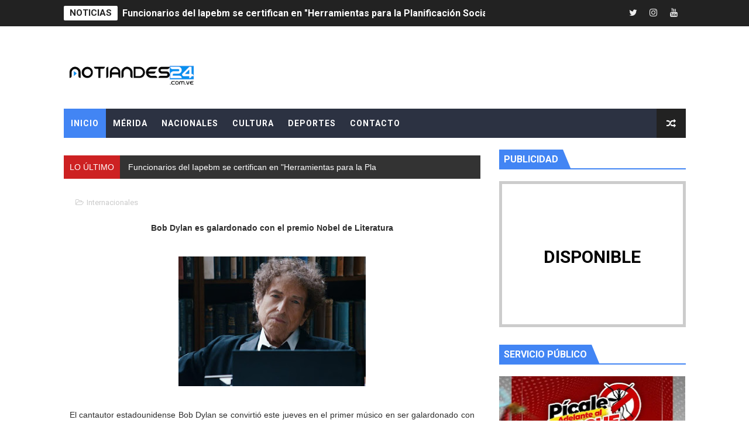

--- FILE ---
content_type: text/html; charset=UTF-8
request_url: http://www.notiandes24.com.ve/2016/10/gobierno-regional-construccion-de.html
body_size: 38929
content:
<!DOCTYPE html>
<html class='v2' dir='ltr' xmlns='http://www.w3.org/1999/xhtml' xmlns:b='http://www.google.com/2005/gml/b' xmlns:data='http://www.google.com/2005/gml/data' xmlns:expr='http://www.google.com/2005/gml/expr'>
<head>
<link href='https://www.blogger.com/static/v1/widgets/335934321-css_bundle_v2.css' rel='stylesheet' type='text/css'/>
<!-- [ Meta Tag SEO ] -->
<include expiration='7d' path='*.css'></include>
<include expiration='7d' path='*.js'></include>
<include expiration='3d' path='*.gif'></include>
<include expiration='3d' path='*.jpeg'></include>
<include expiration='3d' path='*.jpg'></include>
<include expiration='3d' path='*.png'></include>
<meta content='sat, 02 jun 2020 00:00:00 GMT' http-equiv='expires'/>
<meta charset='utf-8'/>
<meta content='width=device-width, initial-scale=1' name='viewport'/>
<meta content='blogger' name='generator'/>
<meta content='text/html; charset=UTF-8' http-equiv='Content-Type'/>
<link href='http://www.blogger.com/openid-server.g' rel='openid.server'/>
<link href='http://www.notiandes24.com.ve/' rel='openid.delegate'/>
<link href='http://www.notiandes24.com.ve/2016/10/gobierno-regional-construccion-de.html' rel='canonical'/>
<title>
 - NOTIANDES24</title>
<meta content='' name='description'/>
<script type='application/ld+json'>{ "@context": "http://schema.org", "@type": "WebSite", "url": "http://www.notiandes24.com.ve/", "potentialAction": { "@type": "SearchAction", "target": "http://www.notiandes24.com.ve/?q={search_term}", "query-input": "required name=search_term" } }</script>
<meta content=', NOTIANDES24, NOTIANDES24' name='keywords'/>
<meta content='YOUR KEYWORDS HERE' name='keywords'/>
<link href='http://www.notiandes24.com.ve/feeds/posts/default' rel='alternate' title='NOTIANDES24 - Atom' type='application/atom+xml'/>
<link href='http://www.notiandes24.com.ve/feeds/posts/default?alt=rss' rel='alternate' title='NOTIANDES24 - RSS' type='application/rss+xml'/>
<link href='http://www.blogger.com/feeds/1005284912920829497/posts/default' rel='alternate' title='NOTIANDES24 - Atom' type='application/atom+xml'/>
<link href='https://blogger.googleusercontent.com/img/b/R29vZ2xl/AVvXsEgad-Ew6NWdVZHmHeEXoSYLOHXwPAvrc1q94MUw_-4hZ-cJtz3qYkn4JnJuNsU6Qnpl_w_X0uFPKgCuqO4Qn1SL1LGRt5m_dnJPsrVHSh9depgfs3_5R3BN6hBbDi3M_P8yXlzImSxaDaov/s72-c/FOTO+1+NOTA+ONCOLOGICO.JPG' rel='image_src'/>
<link href='http://www.notiandes24.com.ve/2016/10/gobierno-regional-construccion-de.html' hreflang='x-default' rel='alternate'/>
<link href='/favicon.ico' rel='icon' type='image/x-icon'/>
<link href='https://plus.google.com/USER-GOOGLE-PLUS/posts' rel='publisher'/>
<link href='https://plus.google.com/USER-GOOGLE-PLUS/about' rel='author'/>
<link href='https://plus.google.com/USER-GOOGLE-PLUS' rel='me'/>
<meta content='CODE-VALIDATION-GOOGLE-WEBMASTER' name='google-site-verification'/>
<meta content='CODE-VALIDATION-BING-WEBMASTER' name='msvalidate.01'/>
<meta content='YOUR-COUNTRY' name='geo.placename'/>
<meta content='YOUR-NAME' name='Author'/>
<meta content='general' name='rating'/>
<meta content='YOUR-COUNTRY-CODE' name='geo.country'/>
<!-- [ Social Media Meta Tag ] -->
<meta content='' property='og:title'/>
<meta content='http://www.notiandes24.com.ve/2016/10/gobierno-regional-construccion-de.html' property='og:url'/>
<meta content='article' property='og:type'/>
<meta content='NOTIANDES24' property='og:site_name'/>
<meta content='https://blogger.googleusercontent.com/img/b/R29vZ2xl/AVvXsEgad-Ew6NWdVZHmHeEXoSYLOHXwPAvrc1q94MUw_-4hZ-cJtz3qYkn4JnJuNsU6Qnpl_w_X0uFPKgCuqO4Qn1SL1LGRt5m_dnJPsrVHSh9depgfs3_5R3BN6hBbDi3M_P8yXlzImSxaDaov/s320/FOTO+1+NOTA+ONCOLOGICO.JPG' property='og:image'/>
<meta content='https://www.facebook.com/PROFILE-LINK' property='article:author'/>
<meta content='https://www.facebook.com/FAN-PAGE-FACEBOOK' property='article:publisher'/>
<meta content='CODE-APPLICATION-FACEBOOK' property='fb:app_id'/>
<meta content='CODE-ADMIN-FACEBOOK' property='fb:admins'/>
<meta content='es_LA' property='og:locale'/>
<meta content='en_GB' property='og:locale:alternate'/>
<meta content='id_ID' property='og:locale:alternate'/>
<meta content='summary' name='twitter:card'/>
<meta content='NOTIANDES24' name='twitter:title'/>
<meta content='USER-TWITTER' name='twitter:site'/>
<meta content='USER-TWITTER' name='twitter:creator'/>
<style id='page-skin-1' type='text/css'><!--
/*
&#9608;&#9608;&#9608;&#9608;&#9608;&#9608;&#9559; &#9608;&#9608;&#9559;     &#9608;&#9608;&#9608;&#9608;&#9608;&#9559;  &#9608;&#9608;&#9608;&#9559;  &#9608;&#9608;&#9559;&#9608;&#9608;&#9608;&#9608;&#9608;&#9608;&#9559;&#9608;&#9608;&#9559; &#9608;&#9608;&#9559;    &#9608;&#9608;&#9559;     &#9608;&#9608;&#9608;&#9608;&#9608;&#9559;  &#9608;&#9608;&#9608;&#9608;&#9608;&#9608;&#9559;     &#9608;&#9608;&#9608;&#9608;&#9608;&#9608;&#9559; &#9608;&#9608;&#9559;    &#9608;&#9608;&#9559;  &#9608;&#9608;&#9559; &#9608;&#9608;&#9608;&#9608;&#9608;&#9608;&#9559;
&#9608;&#9608;&#9556;&#9552;&#9552;&#9608;&#9608;&#9559;&#9608;&#9608;&#9553;    &#9608;&#9608;&#9556;&#9552;&#9552;&#9608;&#9608;&#9559; &#9608;&#9608;&#9608;&#9608;&#9559; &#9608;&#9608;&#9553;  &#9608;&#9608;&#9556;&#9552;&#9565;&#9608;&#9608;&#9553; &#9608;&#9608;&#9553;    &#9608;&#9608;&#9553;    &#9608;&#9608;   &#9608;&#9608;&#9559;&#9608;&#9608;&#9556;&#9552;&#9552;&#9552;&#9552;&#9565;     &#9608;&#9608;&#9556;&#9552;&#9552;&#9608;&#9608;&#9559;&#9608;&#9608;&#9553;    &#9608;&#9608;&#9553;  &#9608;&#9608;&#9553;&#9608;&#9608;&#9556;&#9552;&#9552;&#9552;&#9552;&#9565;
&#9608;&#9608;&#9608;&#9608;&#9608;&#9608;&#9556;&#9565;&#9608;&#9608;&#9553;    &#9608;&#9608;&#9608;&#9608;&#9608;&#9608;&#9608;&#9553; &#9608;&#9608;&#9556;&#9608;&#9608;&#9559;&#9608;&#9608;&#9553;  &#9608;&#9608;&#9553;  &#9608;&#9608;&#9553; &#9608;&#9608;&#9553;    &#9608;&#9608;&#9553;    &#9608;&#9608;&#9608;&#9608;&#9608;&#9608;&#9608;&#9553; &#9608;&#9608;&#9608;&#9608;&#9608;&#9608;&#9559;     &#9608;&#9608;&#9608;&#9608;&#9608;&#9608;&#9556;&#9565;&#9608;&#9608;&#9553;    &#9608;&#9608;&#9553;  &#9608;&#9608;&#9553; &#9608;&#9608;&#9608;&#9608;&#9608;&#9559;
&#9608;&#9608;&#9556;&#9552;&#9552;&#9552;&#9565; &#9608;&#9608;&#9553;    &#9608;&#9608;&#9556;&#9552;&#9552;&#9608;&#9608;&#9553; &#9608;&#9608;&#9553; &#9608;&#9608;&#9608;&#9608;&#9553;  &#9608;&#9608;&#9553;  &#9608;&#9608;&#9553; &#9608;&#9608;&#9553;    &#9608;&#9608;&#9553;    &#9608;&#9608;&#9556;&#9552;&#9552;&#9608;&#9608;&#9553;  &#9562;&#9552;&#9552;&#9552;&#9608;&#9608;&#9559;    &#9608;&#9608;&#9556;&#9552;&#9552;&#9552;&#9565; &#9608;&#9608;&#9553;    &#9608;&#9608;&#9553;  &#9608;&#9608;&#9553; &#9562;&#9552;&#9552;&#9552;&#9608;&#9608;&#9559;
&#9608;&#9608;&#9553;     &#9608;&#9608;&#9608;&#9608;&#9608;&#9608;&#9559;&#9608;&#9608;&#9553;  &#9608;&#9608;&#9553; &#9608;&#9608;&#9553;  &#9608;&#9608;&#9608;&#9553;  &#9608;&#9608;&#9553;  &#9608;&#9608;&#9553; &#9608;&#9608;&#9608;&#9608;&#9608;&#9608;&#9559;&#9608;&#9608;&#9608;&#9608;&#9608;&#9608;&#9559;&#9608;&#9608;&#9553;  &#9608;&#9608;&#9553; &#9608;&#9608;&#9608;&#9608;&#9608;&#9608;&#9556;&#9565;    &#9608;&#9608;&#9553;     &#9608;&#9608;&#9608;&#9608;&#9608;&#9608;&#9559; &#9608;&#9608;&#9608;&#9608;&#9608;&#9556;&#9565;&#9608;&#9608;&#9608;&#9608;&#9608;&#9608;&#9556;&#9565;
&#9562;&#9552;&#9565;     &#9562;&#9552;&#9552;&#9552;&#9552;&#9552;&#9565;&#9562;&#9552;&#9565;  &#9562;&#9552;&#9565; &#9562;&#9552;&#9565;  &#9562;&#9552;&#9552;&#9565;  &#9562;&#9552;&#9565;  &#9562;&#9552;&#9565; &#9562;&#9552;&#9552;&#9552;&#9552;&#9552;&#9565;&#9562;&#9552;&#9552;&#9552;&#9552;&#9552;&#9565;&#9562;&#9552;&#9565;  &#9562;&#9552;&#9565; &#9562;&#9552;&#9552;&#9552;&#9552;&#9552;&#9565;     &#9562;&#9552;&#9565;     &#9562;&#9552;&#9552;&#9552;&#9552;&#9552;&#9565; &#9562;&#9552;&#9552;&#9552;&#9552;&#9565; &#9562;&#9552;&#9552;&#9552;&#9552;&#9552;&#9565;
&#9602;&#9603;&#9604;&#9605;&#9606;&#9608;&#9619;&#9618;&#9617;&#9830; ESTILO CSS &#9830;&#9617;&#9618;&#9619;&#9608;&#9606;&#9605;&#9604;&#9603;&#9602;
&#10017;&#9552;&#9552;&#9552;&#9552;&#9552;&#9552;&#9552;&#9552;&#9552;&#9552;&#9552;&#9552;&#9552;&#9552;&#9552;&#9552;&#9552;&#9552;&#9552;&#9552;&#9552;&#9552;&#9552;&#9552;&#9552;&#9552;&#9552;&#9552;&#9552;&#9552;&#9552;&#9552;&#9552;&#9552;&#9552;&#9552;&#9552;&#9552;&#9552;&#9552;&#9552;&#9552;&#9552;&#9552;&#9552;&#9552;&#9552;&#9552;&#10017;
Nombre:      Films Review
Autor :
Enlace 1 :   https://www.plantillasplus.com/
Enlace 2 :   https://www.plantillastips.com/
&#10017;&#9552;&#9552;&#9552;&#9552;&#9552;&#9552;&#9552;&#9552;&#9552;&#9552;&#9552;&#9552;&#9552;&#9552;&#9552;&#9552;&#9552;&#9552;&#9552;&#9552;&#9552;&#9552;&#9552;&#9552;&#9552;&#9552;&#9552;&#9552;&#9552;&#9552;&#9552;&#9552;&#9552;&#9552;&#9552;&#9552;&#9552;&#9552;&#9552;&#9552;&#9552;&#9552;&#9552;&#9552;&#9552;&#9552;&#9552;&#9552;&#10017; */
/* Variable definitions
-----------------------
<Variable name="body.background" description="Background" type="background" color="#fff" default="$(color) url() repeat fixed top left"/>
<Group description="Main Settings" selector="body">
<Variable name="maincolor" description="Primary Color" type="color" default="#fb4834" />
<Variable name="darkcolor" description="Primary Text Color" type="color" default="#222" />
</Group>
<Group description="Menu Background" selector="body">
<Variable name="menubg" description="Menu Background Color" type="color" default="#2c3242" />
</Group>
-----------------------
*/
/*****************************************
reset.css
******************************************/
html, body, .section, .widget, div, span, applet, object, iframe,
h1, h2, h3, h4, h5, h6, p, blockquote, pre,
a, abbr, acronym, address, big, cite, code,
del, dfn, em, font, img, ins, kbd, q, s, samp,
small, strike, strong, sub, sup, tt, var,
dl, dt, dd, ol, ul, li,
fieldset, form, label, legend,
table, caption, tbody, tfoot, thead, tr, th, td, figure {    margin: 0;    padding: 0;}
html {   overflow-x: hidden;}
a {text-decoration:none;color:#000;}
article,aside,details,figcaption,figure,
footer,header,hgroup,menu,nav,section {     display:block;}
table {    border-collapse: separate;    border-spacing: 0;}
caption, th, td {    text-align: left;    font-weight: normal;}
blockquote:before, blockquote:after,
q:before, q:after {    content: "";}
.quickedit, .home-link{display:none;}
blockquote, q {    quotes: "" "";}
sup{    vertical-align: super;    font-size:smaller;}
code{    font-family: 'Courier New', Courier, monospace;    font-size:12px;    color:#272727;}
::selection {background:transparent; text-shadow:#000 0 0 2px;}
::-moz-selection {background:transparent; text-shadow:#000 0 0 2px;}
::-webkit-selection {background:transparent; text-shadow:#000 0 0 2px;}
::-o-selection {background:transparent; text-shadow:#000 0 0 2px;}
a img{	border: none;}
ol, ul { padding:0;  margin:0;  text-align: left;  }
ol li { list-style-type: decimal;  padding:0 0 5px;  }
ul li { list-style-type: disc;  padding: 0 0 5px;  }
ul ul, ol ol { padding: 0; }
#navbar-iframe, .navbar {   height:0px;   visibility:hidden;   display:none   }
.feed-links, .Attribution, .post-footer-line.post-footer-line-1, .post-footer-line.post-footer-line-2 , .post-footer-line.post-footer-line-3 {
display: none;
}
abbr.published.timeago {
text-decoration: none;
}
.item-control {
display: none !important;
}
h2.date-header, h4.date-header {display:none;margin:1.5em 0 .5em}
.status-msg-wrap {
display: none;
}
blockquote {
padding: 8px;
background-color: #faebbc;
border-top: 1px solid #e1cc89;
border-bottom: 1px solid #e1cc89;
margin: 5px;
background-image: url(https://blogger.googleusercontent.com/img/b/R29vZ2xl/AVvXsEjO3CTRfFijogXdjF-I-K8nvhke4VhbrJ6Jcbv9-wFtgSHgBf5kazu55TXCBE3OWziYvUaK2h0c7uGexXcilMEThevfyKrVVXzcQYTfXedvYsvItUjRfDn8mPot9zO-aKLu0r7ZiIiVDxU/s1600/openquote1.gif);
background-position: top left;
background-repeat: no-repeat;
text-indent: 23px;
}
blockquote p{
display: block;
background-image: url(https://blogger.googleusercontent.com/img/b/R29vZ2xl/AVvXsEhwBGUVVafN25ZOGqlO87XieFPH-mGIJ-sCOncCDbrAXQN6oo5jYgrUHEJz8k1w8Kcl6qjVk9O9Dn2yFT8trdHtv0ZWgsiI_y1_SrChHl12YVWlGSAOO-NulTLPZrDc95zVbqwW4k4IM6w/s1600/closequote1.gif);
background-repeat: no-repeat;
background-position: bottom right;
}
img {
max-width: 100%;
vertical-align: middle;
border: 0;
}
.widget iframe, .widget img {
max-width: 100%;
}
* {
-webkit-box-sizing: border-box;
-moz-box-sizing: border-box;
box-sizing: border-box
}
/*****************************************
Custom css starts
******************************************/
body {
color: #2e2e2e;
font-family:'Roboto',sans-serif;
font-size: 14px;
font-weight: normal;
line-height: 21px;
background:#ffffff url() repeat scroll top center;
}
/* ######## Wrapper Css ######################### */
#body-wrapper{max-width:100%;margin:0 auto;background-color:#FFF;box-shadow:0 0 5px RGBA(0, 0, 0, 0.2)}
.body-row{width:1063px}
#content-wrapper {
margin: 0 auto;
padding: 20px 0 40px;
overflow: hidden;
}
#main-wrapper {
float: left;
width: 67%;
max-width: 750px;
}
#sidebar-wrapper {
float: right;
width: 30%;
max-width: 330px;
}
/* ######## Ticker Css ######################### */
.ticker-wrap {
display: block;
text-align: center;
margin: 0 auto;
padding: 0 20px 0 20px;
background: #222222;
position:relative;
min-height: 45px;
}
.ticker-wrap-wrapper {
margin:0 auto;
position:relative;
}
.ticker-wrap .title {
position: absolute;
left:0;
top:10px;
height: 25px;
font-size: 15px;
color: #222;
line-height: 25px;
font-weight: bold;
overflow: hidden;
padding: 0 10px;
border-radius: 2px;
background: #fff;
text-transform:uppercase;
}
.ticker-wrap .title .fa {
margin-right: 10px;
background: #fff;
padding: 5px 6px;
border-radius: 100%;
color: #00c8d7;
}
.ticker-wrap>span {
display: inline-block;
padding: 0;
font: 700 13px 'roboto', sans-serif
}
.ticker-wrap>span>a {
color: #fff;
text-decoration: none
}
#ticker {
height: 45px;
overflow: hidden;
text-align: left;
max-width:720px;
padding-left:100px;
}
#ticker ul {
padding: 0;
margin: 0;
list-style: none
}
#ticker ul li {
height: 45px;
white-space: nowrap;
list-style:none;
}
#ticker ul li h3 {
margin: 0;
font: 700 16px 'roboto', sans-serif;
line-height:45px;
}
#ticker ul li h3 a {
color: #fff;
text-decoration: none;
line-height: 25px!important
}
.top-bar-social {
height: 45px;
position: absolute;
right: 0;
top: 0;
}
.top-bar-social li {
display: inline;
padding: 0;
float: left;
margin-right: 5px;
;
}
.top-bar-social .widget ul {
padding: 0;
}
.top-bar-social .LinkList ul {
text-align: center;
margin: 0;
}
.top-bar-social #social a {
display: block;
width: 30px;
height: 45px;
line-height:45px;
font-size: 15px;
color: #eeeeee;
transition: background 0.3s linear;
-moz-transition: background 0.3s linear;
-webkit-transition: background 0.3s linear;
-o-transition: background 0.3s linear;
}
.top-bar-social #social a:before {
display: inline-block;
font: normal normal normal 22px/1 FontAwesome;
font-size: inherit;
font-style: normal;
font-weight: 400;
-webkit-font-smoothing: antialiased;
-moz-osx-font-smoothing: grayscale;
}
.top-bar-social .bloglovin:before{content:"\f004"}
.top-bar-social .facebook:before{content:"\f09a"}
.top-bar-social .twitter:before{content:"\f099"}
.top-bar-social .gplus:before{content:"\f0d5"}
.top-bar-social .rss:before{content:"\f09e"}
.top-bar-social .youtube:before{content:"\f167"}
.top-bar-social .skype:before{content:"\f17e"}
.top-bar-social .stumbleupon:before{content:"\f1a4"}
.top-bar-social .tumblr:before{content:"\f173"}
.top-bar-social .vine:before{content:"\f1ca"}
.top-bar-social .stack-overflow:before{content:"\f16c"}
.top-bar-social .linkedin:before{content:"\f0e1"}
.top-bar-social .dribbble:before{content:"\f17d"}
.top-bar-social .soundcloud:before{content:"\f1be"}
.top-bar-social .behance:before{content:"\f1b4"}
.top-bar-social .digg:before{content:"\f1a6"}
.top-bar-social .instagram:before{content:"\f16d"}
.top-bar-social .pinterest:before{content:"\f0d2"}
.top-bar-social .delicious:before{content:"\f1a5"}
.top-bar-social .codepen:before{content:"\f1cb"}
.top-bar-social ul#social a:hover {
color: #4285F4;
opacity: 1;
}
/* ######## Header Css ######################### */
.header-wrap {
background:#fff;
}
#header-wrappers {
color: #fff;
padding: 30px 0;
margin:0 auto;
}
#header-inner {
background-position: left;
background-repeat: no;
}
.headerleft img {
height: auto;
max-height: 100%;
margin:0;
max-width:230px;
}
.headerleft h1,
.headerleft h1 a,
.headerleft h1 a:hover,
.headerleft h1 a:visited {
font-family: 'Bungee Inline', cursive;
color: #222222;
font-size: 52px;
font-weight:normal;
line-height: 1.2em;
margin: 0;
padding: 0 0 5px;
text-decoration: none;
text-transform: uppercase;
letter-spacing: 1px;
}
.headerleft h3 {
font-weight: 400;
margin: 0;
padding: 0;
}
.headerleft .description {
color: #666;
margin: 0;
padding: 0 0 10px;
text-transform: capitalize;
text-align: center;
text-indent: 0;
letter-spacing: 1px;
}
.headerleft {
float: left;
margin: 0;
padding: 0;
width: auto;
}
.headerright {
float: right;
margin: 0;
padding: 1px 0 0;
width: 730px;
}
.headerleft .description span {
border-top: 1px solid rgba(241, 241, 241, 0.25);
padding: 5px 0 0;
}
/* ######## Navigation Menu Css ######################### */
.selectnav {
display:none;
}
.tm-menu {
font-weight: 400;
margin: 0 auto;
height:50px;
}
ul#nav1 {
list-style: none;
margin: 0;
padding: 0;
}
#menu .widget {
display: none;
}
#menu {
height: 50px;
position: relative;
text-align: center;
z-index: 15;
margin:0 auto;
background: #2c3242;
padding-right:50px;
}
.menu-wrap {
margin:0 auto;
position: relative;
}
#menu ul > li {
position: relative;
vertical-align: middle;
display: inline-block;
padding: 0;
margin: 0;
}
#menu ul > li:first-child {
background:#4285F4;
}
#menu ul > li > ul > li:first-child {
background:transparent;
}
#menu ul > li:hover > a {
}
#menu ul > li > a {
color: #fff;
font-size: 14px;
font-weight: 600;
line-height: 50px;
display: inline-block;
text-transform: uppercase;
text-decoration: none;
letter-spacing: 1px;
margin: 0;
padding: 0 12px;
}
#menu ul > li > ul > li:first-child > a {
padding-left: 12px
}
#menu ul > li > ul {
position: absolute;
background: #4d4d4d;
top: 100%;
left: 0;
min-width: 180px;
padding: 0;
z-index: 99;
margin-top: 0;
visibility: hidden;
opacity: 0;
-webkit-transform: translateY(10px);
-moz-transform: translateY(10px);
transform: translateY(10px)
}
#menu ul > li > ul > li > ul {
position: absolute;
top: 0;
left: 180px;
width: 180px;
background: #5d5d5d;
z-index: 99;
margin-top: 0;
margin-left: 0;
padding: 0;
border-left: 1px solid #6d6d6d;
visibility: hidden;
opacity: 0;
-webkit-transform: translateY(10px);
-moz-transform: translateY(10px);
transform: translateY(10px)
}
#menu ul > li > ul > li {
display: block;
float: none;
text-align: left;
position: relative;
border-bottom: 1px solid;
border-top: none;
border-color: #8d8d8d;
}
#menu ul > li > ul > li:last-child {
border: 0;
}
#menu ul > li:hover {
background-color: #222222
}
#menu ul > li > ul > li a {
font-size: 11px;
display: block;
color: #fff;
line-height: 35px;
text-transform: uppercase;
text-decoration: none;
margin: 0;
padding: 0 12px;
border-right: 0;
border: 0
}
#menu ul > li.parent > a:after {
content: '\f107';
font-family: FontAwesome;
float: right;
margin-left: 5px
}
#menu ul > li:hover > ul,
#menu ul > li > ul > li:hover > ul {
opacity: 1;
visibility: visible;
-webkit-transform: translateY(0);
-moz-transform: translateY(0);
transform: translateY(0)
}
#menu ul > li > ul > li.parent > a:after {
content: '\f105';
float: right
}
#menu ul ul {
}
.ty-ran-yard {
position: absolute;
right: 0;
top: 0;
z-index: 99;
}
.ty-ran-yard span {
list-style: none;
}
.ty-ran-yard a.ran-sym {
background-color: #222222;
cursor: pointer;
display: block;
height: 50px;
text-align: center;
position: relative;
right: 0;
top: 0;
width: 50px;
border-radius: 0;
box-sizing: border-box;
}
.ty-ran-yard a.ran-sym:hover {
background-color:#6d6d6d;
}
.ty-ran-yard a.ran-sym:before {
color: #fff;
content: '\f074';
font-family: FontAwesome;
font-size: 16px;
text-rendering: auto;
-webkit-font-smoothing: antialiased;
-moz-osx-font-smoothing: grayscale;
line-height: 50px;
}
/* ######## Featured Widget Css ######################### */
.feat-main-wrapper {
margin:10px auto;
}
.tyard-wrapper {
width:75%;
float:left;
max-width:780px;
overflow:hidden;
}
.tyard h2 {
display: none;
visibility: hidden;
}
.preload {
opacity:0;
transition: all .3s ease;
-webkit-transition: all .3s ease;
-moz-transition: all .3s ease;
-o-transition: all .3s ease;
}
.comload {
opacity:1;
transition: all .3s ease;
-webkit-transition: all .3s ease;
-moz-transition: all .3s ease;
-o-transition: all .3s ease;
}
.tyard .ty-first {
width: 75%;
position: relative;
float: left;
padding-right: 1px;
box-sizing: border-box;
overflow: hidden;
}
.tyard .ty-feat-image {
width: 100%;
position: relative;
overflow: hidden;
}
.templatesyard .ty-first .tyard-thumb {
position: relative;
width: 100%;
height: 135px;
}
.tyard-thumb {
overflow: hidden;
}
.templatesyard .ty-img {
width: 100%;
height: 200px;
position: relative;
display: block;
transition: all .3s ease-in-out;
}
.tyard .ty-first .tyard-thumb, .tyard .ty-img {
height: 407px;
}
.ty-first .ty-img:after {
content: no-close-quote;
position: absolute;
left: 0;
bottom: 0;
width: 100%;
height: 230px;
background: url([data-uri]) repeat-x;
opacity: .8;
}
.templatesyard .ty-feat .ty-rest .yard-img:after {
content: no-close-quote;
position: absolute;
left: 0;
bottom: 0;
width: 100%;
height: 110px;
background: url([data-uri]) repeat-x;
opacity: .8;
}
.templatesyard .ty-feat .ty-last .yard-img:after {
height:230px;
}
.tyard .yard-label {
z-index: 2;
}
.tyard .yard-label {
background: #4285F4;
color: #fff;
text-transform: uppercase;
height: 20px;
line-height: 20px;
display: inline-block;
padding: 0 6px;
font-size: 11px;
font-weight: 400;
margin-bottom: 8px;
}
.tyard .yard-label a {
color:#fff;
}
.tyard .tyard-thumb .item-cmm {
position: absolute;
top: 0;
right: 0;
z-index: 2;
color: #fff;
text-transform: uppercase;
height: 20px;
line-height: 20px;
display: inline-block;
padding: 0 6px;
font-size: 11px;
font-weight: 400;
background: #4285F4;
}
.tyard .tyard-thumb .item-cmm:before {
content: "\f086";
margin-right: 5px;
font-family: FontAwesome;
font-style: normal;
font-weight: normal;
-webkit-font-smoothing: antialiased;
-moz-osx-font-smoothing: grayscale;
}
.tyard .ty-first .ty-con-yard, .column .ty-first .ty-con-yard {
position: absolute;
bottom: 0;
width: 100%;
z-index: 2;
padding: 15px;
box-sizing: border-box;
text-align:center;
}
.tyard .ty-first .ty-con-yard .tyard-title a, .column .ty-first .ty-con-yard .tyard-title a, .tyard .ty-last .yard-tent-ty .tyard-title a {
display: block;
font-size: 24px;
color: #fff;
font-weight: 400;
line-height: 1.4em;
margin-bottom: 5px;
}
.ty-con-yard .yard-auth-ty, .ty-con-yard .ty-time {
color: #ccc;
}
.recent-summary {
display: block;
color: #ccc;
padding: 10px 0;
}
.tyard .ty-feat .ty-rest-wrap {
display:block;
position: relative;
box-sizing: border-box;
overflow: hidden;
}
.tyard .ty-feat .ty-last {
width: 25%;
position: relative;
float: left;
padding: 0;
box-sizing: border-box;
overflow: hidden;
}
.tyard .ty-feat .ty-rest {
overflow: hidden;
display: block;
padding: 0;
position: relative;
}
.tyard .ty-feat .ty-rest-wrap:nth-child(3) .ty-rest,.tyard .ty-feat .ty-rest-wrap:nth-child(4) .ty-rest {
margin-top: 1px;
}
.tyard .ty-feat .ty-rest-wrap:nth-child(3),.tyard .ty-feat .ty-rest-wrap:nth-child(5) {
padding-right:0;
}
.templatesyard .ty-feat .ty-rest .tyard-thumb {
width: 100%;
height: 135px;
vertical-align: middle;
}
.templatesyard .ty-feat .ty-rest .yard-img {
width: 100%;
height: 135px;
position: relative;
display: block;
transition: all .3s ease-in-out;
}
.templatesyard .ty-feat .ty-last .yard-img, .templatesyard .ty-feat .ty-last .tyard-thumb {
height:407px;
}
.tyimg-lay {
position: absolute;
left: 0;
top: 0;
z-index: 1;
width: 100%;
height: 100%;
background-color: rgba(40,35,40,0.05);
}
.templatesyard .ty-feat .ty-rest .yard-tent-ty {
position: absolute;
bottom: 0;
width: 100%;
z-index: 2;
padding: 15px;
bottom:0;
text-align:center;
box-sizing: border-box;
transition: all .4s ease-in-out;
}
.tyard .ty-rest .yard-tent-ty .tyard-title {
overflow: hidden;
line-height: 0;
margin: 0 0 2px;
padding: 0;
}
.tyard .ty-rest-wrap .ty-rest .yard-tent-ty .tyard-title a {
color: #fff;
font-weight: bold;
font-size: 13px;
letter-spacing:0.2px;
line-height: 18px;
}
.tyard .ty-first:hover .ty-img, .tyard .ty-rest:hover .yard-img {
transform: scale(1.1) rotate(-1deg);
transition: all .3s ease-in-out;
}
.tyard .ty-first:hover .tyimg-lay, .tyard .ty-rest:hover .tyimg-lay {
background-color: rgba(0,0,0,.2);
transition: all .3s ease-in-out;
}
ul.roma-widget {
padding: 0;
margin: 0;
}
.roma-widget li:first-child {
padding-top: 0;
border-top: 0;
}
.roma-widget li {
overflow: hidden;
padding: 10px 0;
list-style: none;
border-bottom: 1px solid #3c455a;
}
.roma-widget .wid-thumb {
width: 80px;
height: 60px;
float: left;
margin-right: 10px;
overflow: hidden;
}
.roma-widget .mag-thumb {
display: block;
width: 80px;
height: 60px;
transition: all .3s ease-out!important;
-webkit-transition: all .3s ease-out!important;
-moz-transition: all .3s ease-out!important;
-o-transition: all .3s ease-out!important;
}
.roma-widget .wrp-titulo {
font: normal normal 13px;
margin: 0 0 5px;
overflow: hidden;
line-height: 18px;
}
.roma-widget .wrp-titulo a {
color: #fff;
font-weight: bold;
font-size: 13px;
letter-spacing:0.2px;
line-height: 18px;
}
.img-overlay {
position: absolute;
left: 0;
top: 0;
z-index: 1;
width: 100%;
height: 100%;
background-color: rgba(40,35,40,0.05);
}
.tyard-ran {
display: block;
overflow: hidden;
padding-left: 1px;
box-sizing: border-box;
}
.tyard-ran .randoom {
background: #2C3242;
min-height: 407px;
max-height: 407px;
overflow-y: auto;
}
.tyard-ran .randoom .widget-content {
padding: 15px;
box-sizing: border-box;
}
.tyard-ran h2.title {
background: #485169;
padding: 0px 15px;
line-height: 40px;
margin: 0px 0 10px;
text-transform: uppercase;
font-weight: 800;
font-size: 18px;
color: #FFF;
}
.ty-con-yard .yard-auth-ty, .ty-con-yard .ty-time {
color: #ccc;
}
.yard-auth-ty, .ty-time {
color: #bdbdbd;
font-size: 12px;
font-weight: 400;
}
.yard-auth-ty {
margin-right: 10px;
}
.yard-auth-ty::before {
content: '\f007';
font-family: fontawesome;
color: #bbb;
margin-right: 5px;
}
.ty-time:before {
content: '\f133';
font-family: fontawesome;
color: #bbb;
margin-right: 5px;
}
/* ######## Sidebar Css ######################### */
.sidebar .widget {
margin-bottom: 20px;
position: relative;
}
.sidebar h2 {
padding: 6px 8px;
margin-bottom: -2px;
display: inline-block;
background: #4285F4;
color: #fff;
font-size: 16px;
font-weight: 700;
text-transform: uppercase;
position:relative;
}
.sidebar .widget .widget-title {
margin: 0 0 10px 0;
padding: 0;
position: relative;
border-bottom: 2px solid #4285F4;
transition: all .5s ease-out;
}
.sidebar h2:after {
content: "";
width: 0;
height: 0;
position: absolute;
top: 0;
right: -14px;
border-left: 0;
border-right: 14px solid transparent;
border-bottom: 34px solid #4285F4;
}
.sidebar ul,.sidebar li{
list-style-type:none;
margin:0;
padding:0;
}
.sidebar .widget-content {
padding: 10px 0;
}
/* ######## Post Css ######################### */
article {
padding: 0;
}
.post-outer {
padding: 0;
}
.index .post-outer, .archive .post-outer {
margin: 0 0 20px 0;
padding: 0 0 20px 0;
border-bottom: 1px solid rgba(0,0,0,0.14);
}
.post {
display: block;
overflow: hidden;
word-wrap: break-word;
background: #ffffff;
}
.post h2 {
margin-bottom: 12px;
line-height: 30px;
font-size: 20px;
font-weight: 700;
}
.post h2 a {
color: #000;
letter-spacing: 1px;
}
.post h2 {
margin: 0 0 10px;
padding: 0;
}
.post-head h1 {
color: #000;
font-size: 28px;
font-weight: 400;
line-height: 44px;
}
.retitle h2 {
margin: 0 0 8px;
display: block;
}
.post-body {
margin: 0px;
padding:10px;
font-size: 14px;
line-height: 26px;
box-sizing:border-box;
}
.post-home-image {
float: left;
width: 300px;
height: 220px;
margin-right: 20px;
position:relative;
}
.post-home-image .post-thumb {
width: 100%;
height: 220px;
position: relative;
display: block;
overflow: hidden;
}
.post-home-image .post-thumb img {
width: 100%;
height: 220px;
display: block;
padding: 3px;
box-sizing: border-box;
border: 1px solid #e6e6e6;
object-fit:cover;
transition: all .3s ease-out!important;
-webkit-transition: all .3s ease-out!important;
-moz-transition: all .3s ease-out!important;
-o-transition: all .3s ease-out!important;
}
.index .post-home-image .post-labels, .archive .post-home-image .post-labels {
position: absolute;
top: 10px;
left: 10px;
padding: 8px 12px 6px;
background: #4285F4;
color: #fff;
font-size: 12px;
text-transform: uppercase;
display: inline-block;
z-index: 9;
}
.index .post-home-image .post-labels a, .archive .post-home-image .post-labels a {
color: #fff;
}
.date-header {
color: #bdbdbd;
display: block;
font-size: 12px;
font-weight: 400;
line-height: 1.3em;
margin: 0!important;
padding: 0;
}
.date-header a {
color: #bdbdbd;
}
.post-header {
padding: 10px;
}
#meta-post {
border: 1px solid #f0f0f0;
border-width: 1px 0;
padding: 5px 0;
font-size: 13px;
}
#meta-post i {
margin-left: 8px;
color:#999;
}
#meta-post a {
color:#999;
}
.post-meta {
color: #bdbdbd;
display: block;
font-size: 13px;
font-weight: 400;
line-height: 21px;
margin: 10px 0 0;
padding: 0;
}
.post-meta a, .post-meta i {
color: #CBCBCB;
}
.post-timestamp {
margin-left: 5px;
}
.label-head {
margin-left: 5px;
}
.label-head a {
padding-left: 2px;
}
.resumo {
margin-top: 10px;
color: #111;
}
.resumo span {
display: block;
margin-bottom: 8px;
font-size: 15.4px;
line-height: 1.5;
text-align:justify;
}
.date-header .read-more {
background: #222222;
padding: 5px 12px !important;
display: inline-block;
vertical-align: middle;
margin: 10px 0 0;
font-size: 12px;
text-transform: capitalize;
border-radius: 2px;
color: #f7f7f7;
font-weight: bold;
white-space: nowrap;
}
.read-more:hover {
background: #4285F4;
color:#fff;
}
.post-body img {
max-width: 100%;
padding: 10px 0;
position: relative;
margin:0 auto;
}
.post h3 {
font-size: 18px;
margin-top: 20px;
margin-bottom: 10px;
line-height: 1.1;
}
.second-meta {
display: none;
}
.comment-link {
white-space: normal;
}
#blog-pager {
clear: both;
text-align: center;
margin: 0;
}
.index .blog-pager,
.index #blog-pager {
display: block
}
.index .blog-pager,
.index #blog-pager,
.archive .blog-pager,
.archive #blog-pager {
-webkit-border-radius: 0;
-moz-border-radius: 0;
border-radius: 0;
padding: 15px 0 5px;
text-align: center;
}
.showpageNum a,
.showpage a,
#blog-pager-newer-link a,
#blog-pager-older-link a {
color: #fff;
background-color: #222222;
font-size: 14px;
font-weight: 400;
line-height: 24px;
margin-right: 5px;
overflow: hidden;
padding: 4px 10px;
text-decoration: none
}
.showpageNum a:hover,
.showpage a:hover,
#blog-pager-newer-link a:hover,
#blog-pager-older-link a:hover {
decoration: none;
background-color: #4285F4
}
.showpageOf {
display: none;
font-size: 0
}
.showpagePoint {
color: #fff;
background-color: #4285F4;
font-size: 14px;
font-weight: 400;
line-height: 24px;
margin-right: 5px;
overflow: hidden;
padding: 4px 10px;
text-decoration: none
}
#post-pager .blog-pager-older-link:hover, #post-pager .blog-pager-newer-link:hover {
color:#4285F4;
background:inherit;
}
#post-pager {
clear:both;
float: left;
display: block;
width: 100%;
box-sizing: border-box;
margin: 15px 0;
}
#post-pager .blog-pager-older-link, #post-pager .blog-pager-newer-link {
border:0;
text-align:right;
background:none;
color:#222222;
}
#post-pager .blog-pager-newer-link {
border: 0;
text-align:left;
}
#post-pager #blog-pager-newer-link, #post-pager #blog-pager-older-link {
width: 50%;
}
#post-pager a b {
display: block;
padding: 0 0 5px;
font-weight: 700;
letter-spacing: 1px;
font-size: 15px;
color:#4285F4;
}
#post-pager a span {
text-transform:capitalize;
}
#post-pager .blog-pager-older-link, #post-pager .blog-pager-newer-link {
padding:0;
display: block;
}
.item #blog-pager {
display: none;
height: 0;
opacity: 0;
visibility: hidden;
}
.ty-author-box {
border: 1px solid #f2f2f2;
background: #f8f8f8;
overflow: hidden;
padding: 10px;
margin: 10px 0;
}
.ty-author-box img {
float: left;
margin-right: 10px;
object-fit: cover;
}
.ty-author-box p {
padding: 0;
-webkit-margin-before: 0;
-webkit-margin-after: 0;
}
.ty-author-box b {
font-weight: 700;
font-style: normal;
letter-spacing: 1px;
font-size: 20px;
}
.item .post-footer .share-box {
position: relative;
padding:10px 0;
}
.item .post-footer .share-title {
color: #aeaeae;
display: inline-block;
padding-bottom: 7px;
font-size: 12px;
font-weight: 700;
position: relative;
top: 2px;
text-transform:uppercase;
}
.item .post-footer .share-art {
display:inline-block;
padding: 0;
padding-top: 0;
font-size: 12px;
font-weight: 400;
text-transform: capitalize;
letter-spacing:1px;
}
.item .post-footer .share-art a {
color: #fff;
padding: 3px 8px;
margin-left: 4px;
border-radius: 2px;
display: inline-block;
margin-right: 0;
background: #010101;
}
.item .post-footer .share-art a:hover{color:#fff}
.item .post-footer .share-art .fac-art{background:#3b5998}
.item .post-footer .share-art .fac-art:hover{background:rgba(49,77,145,0.7)}
.item .post-footer .share-art .twi-art{background:#00acee}
.item .post-footer .share-art .twi-art:hover{background:rgba(7,190,237,0.7)}
.item .post-footer .share-art .goo-art{background:#db4a39}
.item .post-footer .share-art .goo-art:hover{background:rgba(221,75,56,0.7)}
.item .post-footer .share-art .pin-art{background:#CA2127}
.item .post-footer .share-art .pin-art:hover{background:rgba(202,33,39,0.7)}
.item .post-footer .share-art .lin-art{background:#0077B5}
.item .post-footer .share-art .lin-art:hover{background:rgba(0,119,181,0.7)}
.item .post-footer .share-art .wat-art{background:#25d266;display:none;}
.item .post-footer .share-art .wat-art:hover{background:rgba(37, 210, 102, 0.73)}
@media only screen and (max-width: 768px) {
.item .post-footer .share-art .wat-art{display:inline-block;}
}
#subscribe-box {
background-color: #f7f7f7;
margin: 0;
padding: 20px;
overflow: hidden;
border: 8px solid #f0f0f0;
}
#subscribe-box h4 {
color: #827459;
font-size: 16px;
margin-bottom: 20px;
text-align: center;
text-transform: uppercase
}
#subscribe-box .emailfield {
margin: auto;
text-align: center;
}
#subscribe-box .emailfield form {
margin: 0;
}
#subscribe-box .emailfield input {
padding: 12px;
color: #bcc4ca;
border: 1px solid #ebd099;
font-size: 14px;
margin-bottom: 10px
}
#subscribe-box .emailfield input:focus {
color: #454545;
outline: none;
border-color: #d5bc88;
}
#subscribe-box .emailfield .submitbutton {
background-color: #f8695f;
color: #fff;
margin: 0;
font-size: 14px;
letter-spacing: .7px;
text-transform: uppercase;
cursor: pointer;
border: 0;
transition: all .3s
}
#subscribe-box .emailfield .submitbutton:active,
#subscribe-box .emailfield .submitbutton:hover {
background-color: #e0594f;
color: #fff;
}
#related-posts {
margin-bottom: 10px;
padding: 10px 0;
}
.related li {
width: 23.94%;
display: inline-block;
height: auto;
min-height: 184px;
float: left;
margin-right: 10px;
overflow: hidden;
position: relative;
}
.related li h3 {
margin-top:0;
}
.related-thumb {
width: 100%;
height: 100px;
overflow: hidden;
border-radius: 2px;
}
.related li .related-img {
width: 100%;
height: 100px;
display: block;
position: relative;
transition: all .3s ease-out!important;
-webkit-transition: all .3s ease-out!important;
-moz-transition: all .3s ease-out!important;
-o-transition: all .3s ease-out!important;
}
.related li .related-img:hover {
-webkit-transform: scale(1.1) rotate(-1.5deg)!important;
-moz-transform: scale(1.1) rotate(-1.5deg)!important;
transform: scale(1.1) rotate(-1.5deg)!important;
transition: all .3s ease-out!important;
-webkit-transition: all .3s ease-out!important;
-moz-transition: all .3s ease-out!important;
-o-transition: all .3s ease-out!important;
}
.related-title a {
font-size: 12px;
line-height: 1.4em;
padding: 10px 0 0;
font-weight: 400;
font-style: normal;
letter-spacing: 1px;
color: #222222;
display: block;
}
.related li:nth-of-type(4),
.related li:nth-of-type(8),
.related li:nth-of-type(12) {
margin-right: 0;
}
.related .related-tag {
display:none;
}
.related-overlay {
position: absolute;
left: 0;
top: 0;
z-index: 1;
width: 100%;
height: 100%;
background-color: rgba(40,35,40,0.05);
}
.related-content {
display: block;
bottom: 0;
padding: 0px 0px 11px;
width: 100%;
line-height: 1.2em;
box-sizing: border-box;
z-index: 2;
}
.related .related-content .recent-date {
display:none;
}
.recent-date:before, .p-date:before {
content: '\f017';
font-family: fontawesome;
margin-right: 5px;
}
.comment-form {
overflow:hidden;
}
iframe.blogger-iframe-colorize,
iframe.blogger-comment-from-post {
height: 283px!important
}
.comments-title {
position: relative;
clear: both;
z-index: 1;
margin: 0;
line-height: 33px
}
.comments-title h2 {
display: inline-block;
position: relative;
background-color: #fff;
color: #1c1c1c;
font-size: 18px;
letter-spacing: -.4px;
text-transform: uppercase;
font-weight: 700;
z-index: 1;
margin: 0;
padding-right: 15px
}
.comments-title:after {
content: "";
position: absolute;
z-index: 0;
top: 14px;
left: 0;
width: 100%;
height: 5px;
background-color: #F5F5F5
}
.comments {
clear: both;
margin: 0;
color: #1c1c1c;
background: #ffffff;
padding: 0 10px;
}
.comments .comments-content .comment-thread ol li {
list-style: none;
}
.comments h4 {
color: #000;
font-size: 14px;
padding: 5px 20px;
font-weight: 700;
letter-spacing: 1.5px;
text-transform: Uppercase;
position: relative;
text-align: center;
background: #ffffff;
z-index: 1;
margin-bottom: 15px;
}
.comments h4:after {
content: '';
position: absolute;
bottom: 0;
left: 50%;
width: 40px;
height: 2px;
background: #000;
margin-left: -20px;
}
.comments .comments-content {
margin: 0;
padding: 0
}
.comments .comments-content .comment {
margin-bottom: 0;
padding-bottom: 8px
}
.comments .comments-content .comment:first-child {
padding-top: 0
}
.facebook-tab,
.fb_iframe_widget_fluid span,
.fb_iframe_widget iframe {
width: 100%!important
}
.comments .item-control {
position: static
}
.comments .avatar-image-container {
float: left;
overflow: hidden;
position: absolute
}
.comments .avatar-image-container,
.comments .avatar-image-container img {
height: 45px;
max-height: 45px;
width: 45px;
max-width: 45px;
border-radius: 0
}
.comments .comment-block {
overflow: hidden;
padding: 0 0 10px
}
.comments .comment-block,
.comments .comments-content .comment-replies {
margin-left: 60px;
margin-top: 0
}
.comments .comments-content .inline-thread {
padding: 0
}
.comments .comment-actions {
float: left;
width: 100%;
position: relative;
margin: 0
}
.comments .comments-content .comment-header {
font-size: 14px;
display: block;
overflow: hidden;
clear: both;
margin: 0 0 3px;
padding: 0 0 5px;
border-bottom: 1px dotted #f5f5f5
}
.comments .comments-content .user {
font-style: normal;
font-weight: 500;
display: block;
font-size: 16px
}
.comments .comments-content .icon.blog-author {
display: none
}
.comments .comments-content .comment-content {
float: left;
text-align: left;
font-size: 13px;
line-height: 1.4em;
color: #656565
}
.comments .comment .comment-actions a {
margin-right: 5px;
padding: 2px 5px;
color: #fff;
font-weight: 400;
background-color: #000;
font-size: 10px
}
.comments .comment .comment-actions a:hover {
color: #fff;
background-color: #4285F4;
text-decoration: none
}
.comments .comments-content .datetime {
color: #999;
float: left;
font-size: 11px;
position: relative;
font-style: italic;
margin: 2px 0 0;
display: block
}
.comments .comments-content .datetime:before {
content: '\f017';
font-family: fontawesome;
font-style: normal;
margin-right: 3px
}
.comments .comments-content .comment-header a {
color: inherit
}
.comments .comments-content .comment-header a:hover {
color: #4285F4
}
.comments .thread-toggle {
margin-bottom: 4px
}
.comments .thread-toggle .thread-arrow {
height: 7px;
margin: 0 3px 2px 0
}
.comments .thread-expanded {
padding: 8px 0 0
}
.comments .comments-content .comment-thread {
margin: 0
}
.comments .continue a {
padding: 0 0 0 60px;
font-weight: 400
}
.comments .comments-content .loadmore.loaded {
margin: 0;
padding: 0
}
.comments .comment-replybox-thread {
margin: 0
}
/*****************************************
Footer Bottom CSS
******************************************/
#lower {
margin:auto;
padding: 0px 0px 10px 0px;
width: 100%;
background:#222;
box-shadow: 0 5px 6px rgba(0,0,0,0.4) inset;
border-top: 4px solid #E6E6E6;
}
#lower-wrapper {
margin:auto;
padding: 20px 0px 20px 0px;
}
#lowerbar-wrapper {
float: left;
margin: 0px 5px auto;
padding-bottom: 20px;
width: 32%;
text-align: justify;
color:#ddd;
line-height: 1.6em;
word-wrap: break-word;
overflow: hidden;
max-width: 375px;
}
.lowerbar {margin: 0; padding: 0;}
.lowerbar .widget {margin: 0; padding: 10px 20px 0px 20px;box-sizing:border-box;}
.lowerbar h2 {
position: relative;
overflow: hidden;
margin: 0;
font-size: 18px;
vertical-align: middle;
padding: 0 0 10px 0;
border-bottom:1px solid #3D3D3D;
font-weight: 700;
color:#fff;
clear: both;
}
.lowerbar ul {
margin: 0 auto;
padding: 0;
list-style-type: none;
}
.lowerbar li {
display:block;
line-height: 1.6em;
margin-left: 0 !important;
list-style-type: none;
}
.lowerbar li a {
text-decoration:none; color: #DBDBDB;
}
.lowerbar li a:hover {
text-decoration:none;
}
.lowerbar li:hover {
display:block;
}
.lowerbar .PopularPosts ul li a, .lowerbar, .lowerbar .ty-bonus .ty-bonos-entry a, .lowerbar .tyard-komet a  {
color:#fff;
}
.lowerbar .PopularPosts .widget-content ul li {
border-bottom: 1px solid rgb(51, 51, 51);
border-top: 0;
}
.lowerbar .PopularPosts .widget-content ul li:last-child {
border: 0;
}
.lowerbar .widget-content {
padding: 10px 0;
}
/* ######## Footer Css ######################### */
#ty_footer {
background: #161616;
color: #ccc;
font-weight: 300;
padding: 15px 0px;
}
.ty-copy-container {
margin: 0 auto;
overflow: hidden;
}
.ty_footer_copyright a {
color:#fff;
}
.ty_footer_copyright {
text-align:center;
display:block;
line-height: 1px;
}
/* ######## Custom Widget Css ######################### */
.sosmedarl-info h4 {
background: transparent;
position: relative;
padding: 0;
margin: 0;
border: 0;
text-align: center;
font-size: 120%
}
.sosmedarl-img {
position: relative;
max-height: 200px;
overflow: hidden
}
.sosmedarl-img img {
max-width: 100%;
width: 100%;
transition: all .6s;
}
.sosmedarl-img:hover img {
transform: scale(1.2) rotate(-10deg)
}
.sosmedarl-img:before {
content: '';
background: rgba(0, 0, 0, 0.3);
position: absolute;
top: 0;
left: 0;
right: 0;
bottom: 0;
z-index: 2;
transition: all .3s
}
.sosmedarl-img:hover:before {
background: rgba(0, 0, 0, 0.6);
}
.aboutfloat-img {
text-align: center;
}
.sosmedarl-float {
text-align: center;
display: inline-block;
}
.sosmedarl-float a {
background: transparent;
color: #222222;
padding: 8px 14px;
z-index: 2;
display: table-cell;
font-size: 90%;
text-transform: uppercase;
vertical-align: middle;
border: 2px solid #4285F4;
border-radius: 3px;
transition: all .3s;
}
.sosmedarl-float:hover a {
background: #e74c3c;
color: #fff;
border-color: transparent;
}
.sosmedarl-float a i {
font-weight: normal;
margin: 0 5px 0 0
}
.sosmedarl-wrpicon {
display: block;
margin: 15px auto 0;
position: relative;
}
.sosmedarl-wrpicon .extender {
width: 100%;
display: block;
}
.extender {
text-align: center;
font-size: 16px
}
.extender .sosmedarl-icon {
display: inline-block;
border: 0;
margin: 0;
padding: 0;
width: 32%;
}
.extender .sosmedarl-icon a {
background: #ccc;
display: inline-block;
font-weight: 400;
color: #fff;
padding: 0 12px;
line-height: 32px;
border-radius: 3px;
font-size: 12px;
width: 100%;
}
.extender .sosmedarl-icon i {
font-family: fontawesome;
margin: 0 3px 0 0
}
.sosmedarl-icon.fbl a {
background: #3b5998
}
.sosmedarl-icon.twitt a {
background: #19bfe5
}
.sosmedarl-icon.crcl a {
background: #d64136
}
.sosmedarl-icon.fbl a:hover,
.sosmedarl-icon.twitt a:hover,
.sosmedarl-icon.crcl a:hover {
background: #404040
}
.extender .sosmedarl-icon:hover a,
.extender .sosmedarl-icon a:hover {
color: #fff;
}
.sosmedarl-info {
margin: 10px 0;
font-size: 13px;
text-align: center;
}
.sosmedarl-info p {
margin: 5px 0
}
.sosmedarl-info h4 {
margin-bottom: 10px;
font-size: 16px;
text-transform: uppercase;
color: #444;
font-weight: 700
}
.sosmedarl-info h4 span {
position: relative;
display: inline-block;
padding: 0 10px;
margin: 0 auto;
}
select#BlogArchive1_ArchiveMenu {
width: 100%;
padding: 10px;
border-color: #777;
}
#adwidegt1 .widget, #adwidegt2 .widget, #adwidegt3 .widget {
width: 728px;
max-height: 90px;
padding: 0;
max-width: 100%;
box-sizing: border-box;
display:none;
}
#adwidegt1 .widget {
margin: 15px auto 10px !important;
display:block !important;
}
#adwidegt2 .widget {
margin: 15px auto 0 !important;
}
#adwidegt1 .widget h2, #adwidegt2 .widget h2, #adwidegt3 .widget h2 {
display:none;
visibility:hidden;
}
.ads-posting {
margin: 10px 0 0;
}
.post-footer .ads-posting {
margin: 15px 0 0;
}
.contact-form-name, .contact-form-email, .contact-form-email-message, .contact-form-widget {
max-width: none;
}
.contact-form-name, .contact-form-email, .contact-form-email-message {
background-color: #EBEBEB;
border: 1px solid #ccc;
}
.contact-form-widget .form {
}
.contact-form-button-submit {
max-width: none;
width: 100%;
height: 35px;
border:0;
background-image: none;
background-color: #4285F4 !important;
cursor: pointer;
font-style: normal;
font-weight: 400;
}
.contact-form-name:focus, .contact-form-email:focus, .contact-form-email-message:focus {
border: 0;
box-shadow: none;
}
.contact-form-name:hover, .contact-form-email:hover, .contact-form-email-message:hover {
border: 0;
}
.contact-form-button-submit:hover {
background-color: #303030;
background-image: none;
border: 0;
}
.sidebar .FollowByEmail > h3.title,
.sidebar .FollowByEmail .title-wrap {
margin-bottom: 0
}
#FollowByEmail1 {
clear: both;
}
.FollowByEmail td {
width: 100%;
float: left;
box-sizing: border-box
}
.FollowByEmail .follow-by-email-inner .follow-by-email-submit {
margin-left: 0;
width: 100%;
border-radius: 0;
height: 30px;
font-size: 11px;
color: #fff;
background-color: #4285F4;
text-transform: uppercase;
font-weight: 700;
letter-spacing: 1px
}
.FollowByEmail .follow-by-email-inner .follow-by-email-submit:hover {
background-color: #000
}
.FollowByEmail .follow-by-email-inner .follow-by-email-address {
padding-left: 10px;
height: 30px;
border: 1px solid #FFF;
margin-bottom: 5px;
box-sizing: border-box;
font-size: 11px;
font-family: inherit
}
.FollowByEmail .follow-by-email-inner .follow-by-email-address:focus {
border: 1px solid #FFF
}
.FollowByEmail .widget-content {
background-color: #2b2b2b;
box-sizing: border-box;
padding: 10px
}
.lowerbar .FollowByEmail .widget-content {
margin-top: 10px;
}
.FollowByEmail .widget-content:before {
content: "Enter your email address to subscribe to this blog and receive notifications of new posts by email.";
font-size: 14px;
color: #f2f2f2;
line-height: 1.4em;
margin-bottom: 5px;
display: block;
padding: 0 2px
}
.sidebar .PopularPosts .widget-content ul li:first-child,
.sidebar .ty-bonus .ty-wow:first-child {
padding-top: 0;
border-top: 0;
}
.sidebar .PopularPosts .widget-content ul li:last-child,
.sidebar .ty-bonus .ty-wow:last-child {
padding-bottom: 0;
}
.cloud-label-widget-content {
display: inline-block;
text-align: left;
}
.cloud-label-widget-content .label-size {
display: inline-block;
float: left;
font-size: 12px;
line-height: normal;
margin: 0 5px 5px 0;
opacity: 1
}
.cloud-label-widget-content .label-size a {
background: #efefef;
color: #000;
float: left;
font-weight: 400;
line-height: 100%;
margin: 0;
padding: 8px 10px;
text-transform: uppercase;
transition: all .6s;
letter-spacing: 1.5px;
}
.cloud-label-widget-content .label-size a:hover,
.cloud-label-widget-content .label-size a:active {
background:#4285F4;
color: #fff;
}
.cloud-label-widget-content .label-size .label-count {
display:none;
}
.list-label-widget-content li {
display: block;
padding: 8px 0;
border-bottom: 1px solid #ececec;
position: relative
}
.list-label-widget-content li a:before {
content: '\203a';
position: absolute;
left: 0px;
top:5px;
font-size: 22px;
color: #4285F4
}
.lowerbar .list-label-widget-content li a {
color:#fff;
}
.lowerbar .list-label-widget-content li {
border-bottom: 1px solid rgb(51, 51, 51);
border-top: 0;
}
.lowerbar .list-label-widget-content li:last-child {
border: 0;
}
.list-label-widget-content li a {
color: #282828;
font-size: 14px;
padding-left: 20px;
font-weight: 400;
text-transform: capitalize;
letter-spacing: 1.5px;
}
.list-label-widget-content li span:last-child {
color: #f6b2ca;
font-size: 12px;
font-weight: 700;
position: absolute;
top: 9px;
right: 0
}
.PopularPosts .item-thumbnail {
margin: 0 15px 0 0 !important;
width: 80px;
height: 60px;
float: left;
overflow: hidden;
position: relative
}
.PopularPosts .item-thumbnail a {
position: relative;
display: block;
overflow: hidden;
line-height: 0
}
.PopularPosts ul li img {
width: 90px;
height: 65px;
object-fit: cover;
padding: 0;
transition: all .3s ease
}
.PopularPosts .widget-content ul li {
overflow: hidden;
padding: 10px 0;
border-top: 1px solid #f2f2f2
}
.sidebar .PopularPosts .widget-content ul li:first-child,
#sidetabs .PopularPosts .widget-content ul li:first-child {
padding-top: 0;
border-top: 0
}
.sidebar .PopularPosts .widget-content ul li:last-child,
.sidebar .ty-bonus .ty-wow:last-child,
.tab-widget .PopularPosts .widget-content ul li:last-child,
.tab-widget .ty-bonus .ty-wow:last-child {
padding-bottom: 0
}
.PopularPosts ul li a {
color: #222222;
font-weight: 400;
font-size: 13px;
line-height: 1.4em;
transition: color .3s;
letter-spacing:1.5px;
}
.PopularPosts ul li a:hover {
color: #a0d3db
}
.PopularPosts .item-title {
margin: 0 0 4px;
padding: 0;
line-height: 0
}
.item-snippet {
display: none;
font-size: 0;
padding-top: 0
}
.PopularPosts ul {
counter-reset: popularcount;
margin: 0;
padding: 0;
}
.PopularPosts .item-thumbnail::before {
background: rgba(0, 0, 0, 0.3);
bottom: 0px;
content: "";
height: 100px;
width: 100px;
left: 0px;
right: 0px;
margin: 0px auto;
position: absolute;
z-index: 3;
}
/* ######## Responsive Css ######################### */
@media only screen and (max-width: 1200px) {
.body-row {
width: 96% !important;
margin: 0 auto;
float: none;
}
.feat-main-wrapper {
margin:10px auto;
}
.headerright, .headerleft {
float: none;
width: 100%;
text-align: center;
height: auto;
margin: 0 auto;
clear: both;
}
.headerleft img {
margin: auto;
padding-bottom: 15px;
}
.headerright {
margin: 10px auto 0;
}
}
@media only screen and (max-width: 980px) {
.top-bar-social {
position: static;
}
#main-wrapper, #sidebar-wrapper, #lowerbar-wrapper {
float: none;
clear: both;
width: 100%;
margin: 0 auto;
}
#main-wrapper {
max-width: 100%;
}
#sidebar-wrapper {
padding-top: 20px;
}
.tyard-wrapper {
width: 100%;
float: none;
max-width: 100%;
clear: both;
}
#nav1, #nav {
display: none;
}
.selectnav {
width: auto;
color: #222;
background: #f4f4f4;
border: 1px solid rgba(255,255,255,0.1);
position: relative;
border: 0;
padding: 6px 10px!important;
margin: 5px 0;
}
.selectnav {
display: block;
width: 100%;
max-width:200px;
}
.tm-menu .selectnav {
display:inline-block;
margin: 10px 0 0 10px;
}
#menu {
text-align:left;
}
}
@media screen and (max-width: 880px) {
.item #content-wrapper {
padding: 0 0 30px;
}
}
@media only screen and (max-width: 768px) {
.top-bar-social, .bottom-bar-social {
float: none;
width: 100%;
clear: both;
overflow: hidden;
}
.top-bar-menu {
float: none;
width: 100%;
clear: both;
margin-top: 0;
margin-bottom: 10px;
text-align: center;
}
.top-bar-social li, .bottom-bar-social li {
display: inline-block;
float: none;
}
.selectnav {
display: inline-block;
}
#search-bar {
display: none;
}
.ops-404 {
width: 80%!important;
}
.title-404 {
font-size: 160px!important;
}
#post-pager #blog-pager-newer-link {
margin: 0 auto 10px;
}
#post-pager #blog-pager-older-link, #post-pager #blog-pager-newer-link {
float: none;
clear: both;
margin: 0 auto;
display: block;
width:100%;
}
.post-home-image {
float: none;
width: 100%;
margin-bottom: 20px;
position: relative;
}
.item .post-footer .share-art a span {
display: none;
}
.related li {
width: 48%;
}
.related li:nth-child(2) {
margin-right: 0;
}
#meta-post {
text-align: center;
}
.index .post, .archive .post {
text-align:center;
}
.ty_footer_copyright {
text-align: center;
display: block;
clear: both;
}
}
@media only screen and (max-width: 620px) {
.ty-post-share li {
width: 50%;
}
}
@media only screen and (max-width: 480px) {
.ticker-wrap .title {
display: none;
}
.tyard .ty-first {
width: 100%;
float: none;
padding: 0;
clear: both;
}
.templatesyard .ty-feat .ty-rest .tyard-thumb, .templatesyard .ty-feat .ty-rest .yard-img {
height: 235px;
}
#ticker {
padding:0;
}
.index .post h2,.archive .post h2 {
line-height: 34px;
font-size: 23px;
}
h1.post-title {
font-size: 22px;
margin-bottom: 10px;
}
.related li {
width: 100%;
margin-right:0;
}
#meta-post {
display: inline-block;
}
#meta-post .post-labels {
display: block;
margin: 0 0 10px;
clear: both;
}
.blog-pager-newer-link .pager-title, .blog-pager-newer-link .pager-heading, .blog-pager-older-link .pager-title, .blog-pager-older-link .pager-heading {
display: none;
}
.blog-pager-older-link .post-nav-icon, .blog-pager-newer-link .post-nav-icon {
line-height: 40px;
width: 100%;
}
.other-meta .other-meta-desc, .other-meta .other-meta-read {
float: none;
display: block;
text-align: center;
}
.share-title {
display: none;
}
.social-btns {
float: none;
text-align: center;
}
#sidebar-wrapper {
max-width: 100%;
}
.index .post-outer {
padding: 0 0 10px 0;
}
.ty-copy-container {
text-align: center;
}
.temp-cred {
float: none;
display: block;
clear: both;
margin: 5px 0 0;
}
.ty_footer_copyright {
float: none;
display: block;
clear: both;
}
}
@media only screen and (max-width: 360px) {
.title-404 {
font-size: 150px!important;
}
.Header .description p, .showpageOf{display:none}
}
@media only screen and (max-width: 300px) {
#sidebar-wrapper {display:none}
.related-thumb {
width: 100%;
float: none;
}
.archive .post h2,.index .post h2 {
line-height: 29px!important;
font-size: 15px!important;
}
article {
overflow: hidden;
}
#blog-pager {
padding: 0;
margin: 0;
}
.item #blog-pager {
margin: 0 0 15px;
}
.index .resumo span,.archive .resumo span,.ty-author-box img, .breadcrumbs {
display: none;
}
.ty-author-box ul li a {
padding: 0;
background: none;
}
.ops-404 {
font-size: 20px!important;
}
.title-404 {
font-size: 120px!important;
}
h1.post-title {
font-size: 17px;
}
.top-bar-social #social a {
width: 24px;
height: 24px;
line-height: 24px;
}
.top-bar-menu, .ty-ran-yard {
display:none;
}
.ty-post-share li {
width: 100%;
}
.comments .comments-content .comment-header {
width: 100%;
float: none;
clear: both;
margin: 0;
padding: 0;
}
.comments .comments-content .comment-header {
width: 100%;
float: none;
clear: both;
margin: 0px 0 0px -35px;
padding: 0;
}
}

--></style>
<style>
/*-------Typography and ShortCodes-------*/
.firstcharacter{float:left;color:#27ae60;font-size:75px;line-height:60px;padding-top:4px;padding-right:8px;padding-left:3px}.post-body h1,.post-body h2,.post-body h3,.post-body h4,.post-body h5,.post-body h6{margin-bottom:15px;color:#2c3e50}blockquote{font-style:italic;color:#888;border-left:5px solid #27ae60;margin-left:0;padding:10px 15px}blockquote:before{content:'\f10d';display:inline-block;font-family:FontAwesome;font-style:normal;font-weight:400;line-height:1;-webkit-font-smoothing:antialiased;-moz-osx-font-smoothing:grayscale;margin-right:10px;color:#888}blockquote:after{content:'\f10e';display:inline-block;font-family:FontAwesome;font-style:normal;font-weight:400;line-height:1;-webkit-font-smoothing:antialiased;-moz-osx-font-smoothing:grayscale;margin-left:10px;color:#888}.button{background-color:#2c3e50;float:left;padding:5px 12px;margin:5px;color:#fff;text-align:center;border:0;cursor:pointer;border-radius:3px;display:block;text-decoration:none;font-weight:400;transition:all .3s ease-out !important;-webkit-transition:all .3s ease-out !important}a.button{color:#fff}.button:hover{background-color:#27ae60;color:#fff}.button.small{font-size:12px;padding:5px 12px}.button.medium{font-size:16px;padding:6px 15px}.button.large{font-size:18px;padding:8px 18px}.small-button{width:100%;overflow:hidden;clear:both}.medium-button{width:100%;overflow:hidden;clear:both}.large-button{width:100%;overflow:hidden;clear:both}.demo:before{content:"\f06e";margin-right:5px;display:inline-block;font-family:FontAwesome;font-style:normal;font-weight:400;line-height:normal;-webkit-font-smoothing:antialiased;-moz-osx-font-smoothing:grayscale}.download:before{content:"\f019";margin-right:5px;display:inline-block;font-family:FontAwesome;font-style:normal;font-weight:400;line-height:normal;-webkit-font-smoothing:antialiased;-moz-osx-font-smoothing:grayscale}.buy:before{content:"\f09d";margin-right:5px;display:inline-block;font-family:FontAwesome;font-style:normal;font-weight:400;line-height:normal;-webkit-font-smoothing:antialiased;-moz-osx-font-smoothing:grayscale}.visit:before{content:"\f14c";margin-right:5px;display:inline-block;font-family:FontAwesome;font-style:normal;font-weight:400;line-height:normal;-webkit-font-smoothing:antialiased;-moz-osx-font-smoothing:grayscale}.widget .post-body ul,.widget .post-body ol{line-height:1.5;font-weight:400}.widget .post-body li{margin:5px 0;padding:0;line-height:1.5}.post-body ul li:before{content:"\f105";margin-right:5px;font-family:fontawesome}pre{font-family:Monaco, "Andale Mono", "Courier New", Courier, monospace;background-color:#2c3e50;background-image:-webkit-linear-gradient(rgba(0, 0, 0, 0.05) 50%, transparent 50%, transparent);background-image:-moz-linear-gradient(rgba(0, 0, 0, 0.05) 50%, transparent 50%, transparent);background-image:-ms-linear-gradient(rgba(0, 0, 0, 0.05) 50%, transparent 50%, transparent);background-image:-o-linear-gradient(rgba(0, 0, 0, 0.05) 50%, transparent 50%, transparent);background-image:linear-gradient(rgba(0, 0, 0, 0.05) 50%, transparent 50%, transparent);-webkit-background-size:100% 50px;-moz-background-size:100% 50px;background-size:100% 50px;line-height:25px;color:#f1f1f1;position:relative;padding:0 7px;margin:15px 0 10px;overflow:hidden;word-wrap:normal;white-space:pre;position:relative}pre:before{content:'Code';display:block;background:#F7F7F7;margin-left:-7px;margin-right:-7px;color:#2c3e50;padding-left:7px;font-weight:400;font-size:14px}pre code,pre .line-number{display:block}pre .line-number a{color:#27ae60;opacity:0.6}pre .line-number span{display:block;float:left;clear:both;width:20px;text-align:center;margin-left:-7px;margin-right:7px}pre .line-number span:nth-child(odd){background-color:rgba(0, 0, 0, 0.11)}pre .line-number span:nth-child(even){background-color:rgba(255, 255, 255, 0.05)}pre .cl{display:block;clear:both}#contact{background-color:#fff;margin:30px 0 !important}#contact .contact-form-widget{max-width:100% !important}#contact .contact-form-name,#contact .contact-form-email,#contact .contact-form-email-message{background-color:#FFF;border:1px solid #eee;border-radius:3px;padding:10px;margin-bottom:10px !important;max-width:100% !important}#contact .contact-form-name{width:47.7%;height:50px}#contact .contact-form-email{width:49.7%;height:50px}#contact .contact-form-email-message{height:150px}#contact .contact-form-button-submit{max-width:100%;width:100%;z-index:0;margin:4px 0 0;padding:10px !important;text-align:center;cursor:pointer;background:#27ae60;border:0;height:auto;-webkit-border-radius:2px;-moz-border-radius:2px;-ms-border-radius:2px;-o-border-radius:2px;border-radius:2px;text-transform:uppercase;-webkit-transition:all .2s ease-out;-moz-transition:all .2s ease-out;-o-transition:all .2s ease-out;-ms-transition:all .2s ease-out;transition:all .2s ease-out;color:#FFF}#contact .contact-form-button-submit:hover{background:#2c3e50}#contact .contact-form-email:focus,#contact .contact-form-name:focus,#contact .contact-form-email-message:focus{box-shadow:none !important}.alert-message{position:relative;display:block;background-color:#FAFAFA;padding:20px;margin:20px 0;-webkit-border-radius:2px;-moz-border-radius:2px;border-radius:2px;color:#2f3239;border:1px solid}.alert-message p{margin:0 !important;padding:0;line-height:22px;font-size:13px;color:#2f3239}.alert-message span{font-size:14px !important}.alert-message i{font-size:16px;line-height:20px}.alert-message.success{background-color:#f1f9f7;border-color:#e0f1e9;color:#1d9d74}.alert-message.success a,.alert-message.success span{color:#1d9d74}.alert-message.alert{background-color:#DAEFFF;border-color:#8ED2FF;color:#378FFF}.alert-message.alert a,.alert-message.alert span{color:#378FFF}.alert-message.warning{background-color:#fcf8e3;border-color:#faebcc;color:#8a6d3b}.alert-message.warning a,.alert-message.warning span{color:#8a6d3b}.alert-message.error{background-color:#FFD7D2;border-color:#FF9494;color:#F55D5D}.alert-message.error a,.alert-message.error span{color:#F55D5D}.fa-check-circle:before{content:"\f058"}.fa-info-circle:before{content:"\f05a"}.fa-exclamation-triangle:before{content:"\f071"}.fa-exclamation-circle:before{content:"\f06a"}.post-table table{border-collapse:collapse;width:100%}.post-table th{background-color:#eee;font-weight:bold}.post-table th,.post-table td{border:0.125em solid #333;line-height:1.5;padding:0.75em;text-align:left}@media (max-width: 30em){.post-table thead tr{position:absolute;top:-9999em;left:-9999em}.post-table tr{border:0.125em solid #333;border-bottom:0}.post-table tr + tr{margin-top:1.5em}.post-table tr,.post-table td{display:block}.post-table td{border:none;border-bottom:0.125em solid #333;padding-left:50%}.post-table td:before{content:attr(data-label);display:inline-block;font-weight:bold;line-height:1.5;margin-left:-100%;width:100%}}@media (max-width: 20em){.post-table td{padding-left:0.75em}.post-table td:before{display:block;margin-bottom:0.75em;margin-left:0}}
.FollowByEmail {
    clear: both;
}
.widget .post-body ol {
    padding: 0 0 0 15px;
}
.post-body ul li {
    list-style: none;
}
</style>
<style id='template-skin-1' type='text/css'><!--
/*------Layout (No Edit)----------*/
body#layout #body-wrapper {
padding: 0;
width: 800px
}
body#layout .section h4 {
color: #333!important;
text-align:center;
text-transform:uppercase;
letter-spacing:1.5px;
}
body#layout #header-wrappers {
padding: 0;
}
body#layout #featured {
opacity: 1;
}
body#layout .tm-menu {
height: auto;
}
body#layout #menu {
display: block;
visibility:visible;
height: auto;
}
body#layout .tyard-ran .randoom {
min-height: inherit;
max-height: inherit;
}
body#layout #menu .widget {
display: block;
visibility:visible;
}
body#layout .lowerbar {
width: 28.07%;
float: left;
}
body#layout .top-bar-social {
height: auto;
}
body#layout .headerleft {
width: 280px;
}
body#layout .headerright {
width: 440px;
}
body#layout #content-wrapper {
margin: 0 auto
}
body#layout #main-wrapper {
float: left;
width: 70%;
margin: 0;
padding: 0
}
body#layout #sidebar-wrapper {
float: right;
width: 30%;
margin: 0;
padding: 5px 0 0;
background-color: #f8e244!important
}
body#layout #sidebar-wrapper .section {
background-color: #fff;
border: 1px solid #fff
}
body#layout #sidebar-wrapper .section .widget-content {
border-color: #5a7ea2!important
}
body#layout #sidebar-wrapper .section .draggable-widget .widget-wrap2 {
background-color: #5a7ea2!important
}
body#layout #main-wrapper #main {
margin-right: 4px;
background-color: #5a7ea2;
border-color: #34495e
}
body#layout #main-wrapper #main h4 {
color: #fff!important
}
body#layout .layout-widget-description {
display: none!important
}
body#layout #Blog1 .widget-content {
border-color: #34495e
}
body#layout .FollowByEmail .widget-content:before, body#layout #ty_footer {
}
body#layout #creditos-plantillasplus{background: #ff3b00 !important;margin-top: 20px !important;}body#layout #creditos-plantillasplus h4{color: #fbff05 !important;}body#layout #creditos-plantillasplus .layout-title {font-size: 30px;font-weight: bold;color: #000;text-align: center;}
body#layout .creditos-plantillasplus a{font-size:20px;font-weight:800;background:#290236;color:#fff!important;padding:2px 5px;border-radius:5px}
body#layout #creditos-plantillasplus:after{content:"Original de plantillasplus.com";color:#e0e0e0;font-size:16px;margin-top:10px;display:block}
/*------Layout (end)----------*/
--></style>
<script src='https://ajax.googleapis.com/ajax/libs/jquery/1.11.0/jquery.min.js' type='text/javascript'></script>
<script type='text/javascript'>
//<![CDATA[
//CSS Ready
function loadCSS(e, t, n) {
    "use strict";
    var i = window.document.createElement("link");
    var o = t || window.document.getElementsByTagName("script")[0];
    i.rel = "stylesheet";
    i.href = e;
    i.media = "only x";
    o.parentNode.insertBefore(i, o);
    setTimeout(function() {
        i.media = n || "all"
    })
}
loadCSS("//fonts.googleapis.com/css?family=Roboto:400,400i,700|Bungee+Inline");
loadCSS("//maxcdn.bootstrapcdn.com/font-awesome/4.7.0/css/font-awesome.min.css");

//]]>
</script>
<link href='https://www.blogger.com/dyn-css/authorization.css?targetBlogID=1005284912920829497&amp;zx=4a42f775-8c9c-485d-8508-5901a3232791' media='none' onload='if(media!=&#39;all&#39;)media=&#39;all&#39;' rel='stylesheet'/><noscript><link href='https://www.blogger.com/dyn-css/authorization.css?targetBlogID=1005284912920829497&amp;zx=4a42f775-8c9c-485d-8508-5901a3232791' rel='stylesheet'/></noscript>
<meta name='google-adsense-platform-account' content='ca-host-pub-1556223355139109'/>
<meta name='google-adsense-platform-domain' content='blogspot.com'/>

<!-- data-ad-client=ca-pub-6591033467348730 -->

</head>
<body class='item'>
<div id="body-wrapper" class="item">

<div class='ticker-wrap'>
<div class='ticker-wrap-wrapper body-row'>
<h2 class='title'>Noticias</h2>
<div id='ticker'>
</div>
<div class='top-bar-social blue section' id='header social widget' name='Top Redes Sociales'><div class='widget LinkList' data-version='1' id='LinkList230'>
<div class='widget-content'>
<ul id='social'>
<li><a class='f' href='#' title='f'></a></li>
<li><a class='twitter' href='https://twitter.com/NOTIANDES24' title='twitter'></a></li>
<li><a class='instagram' href='https://www.instagram.com/NOTIANDES24/' title='instagram'></a></li>
<li><a class='youtube' href='https://www.youtube.com/@NOTIANDES24' title='youtube'></a></li>
</ul>
</div>
</div></div>
</div>
</div>
<div style='clear: both;'></div>
<div class='header-wrap'>
<div class='body-row' id='header-wrappers'>
<div class='headerleft'>
<div class='headerleft section' id='headerleft' name='Blog Logo'><div class='widget Header' data-version='1' id='Header1'>
<div id='header-inner'>
<a href='http://www.notiandes24.com.ve/' style='display: block'><h1 style='display:none'></h1>
<img alt='NOTIANDES24' height='99px; ' id='Header1_headerimg' src='https://blogger.googleusercontent.com/img/a/AVvXsEimfMevbd6R_Wo_OImppxvqBCmNd4wGw9qVFQ7OqJOQJ1tEAGt399QDgI5Tcge8xsPzJTtcKg6W02qnH2t_-4OZGFPzHVn2gapf9wZGD-QP-3_dg3psdkhPbcU1O_efdtC_MPHj5HutBAbBV-mFPRhI6k4-IimTexwJzbm_KYxSHoARwQfWOdK9uT12ssU=s280' style='display: block' width='280px; '/>
</a>
</div>
</div></div>
</div>
<div class='headerright'>
<div class='headerright no-items section' id='headerright' name='Seccion Publicitariio'></div>
</div>
<div style='clear: both;'></div>
</div>
</div>
<div class='tm-menu'>
<div class='body-row menu-wrap'>
<div class='menu section' id='menu' name='Manu Principal'><div class='widget LinkList' data-version='1' id='LinkList210'>
<div class='widget-content'>
<ul itemscope='' itemtype='http://schema.org/SiteNavigationElement'>
<li><a href='http://www.notiandes24.com.ve/'>Inicio</a></li>
<li itemprop='name'><a href='https://www.notiandes24.com.ve/search/label/M%C3%A9rida?&max-results=7' itemprop='url'>Mérida</a></li>
<li itemprop='name'><a href='https://www.notiandes24.com.ve/search/label/Nacionales?&max-results=7' itemprop='url'>Nacionales</a></li>
<li itemprop='name'><a href='https://www.notiandes24.com.ve/search/label/Cultura?&max-results=7' itemprop='url'>Cultura</a></li>
<li itemprop='name'><a href='https://www.notiandes24.com.ve/search/label/Deportes?&max-results=7' itemprop='url'>Deportes</a></li>
<li itemprop='name'><a href='https://www.notiandes24.com.ve/p/contacto.html' itemprop='url'>Contacto</a></li>
</ul>
</div>
</div></div>
<div class='ty-ran-yard'><span><a class='ran-sym'></a></span></div>
</div>
</div>
<div style='clear: both;'></div>
<div class='body-row' id='content-wrapper'>
<div id='main-wrapper'>
<div class='main section' id='main'><div class='widget HTML' data-version='1' id='HTML3'>
<div class='widget-content'>
<script style='text/javascript'>
function rssticker(t){for(var a=0;a<numeroposts;a++){entradas=t.feed.entry[a],titulosposts[a]=entradas.title.$t;for(var e=0;e<entradas.link.length;e++)if("alternate"==entradas.link[e].rel){enlaceposts[a]=entradas.link[e].href;break}}startrssticker()}function startrssticker(){postactual=-1,largoactual=0,enlaces=document.getElementById("enlace"),runticker()}function runticker(){var t;0==largoactual&&(postactual++,postactual%=numeroposts,titulo=titulosposts[postactual].replace(/&quot;/g,'"'),enlace=enlaceposts[postactual],enlaces.href=enlace),enlaces.innerHTML=titulo.substring(0,largoactual),largoactual!=titulo.length?(largoactual++,t=retardocaracter):(largoactual=0,t=retardopost),setTimeout("runticker()",t)}
var numeroposts = 05; //Entradas a mostrar
var retardocaracter = 30; //Cadencia entre caracteres
var retardopost = 4000; //Cadencia entre entradas
var titulosposts = new Array();
var enlaceposts = new Array();
var entradas = "";
</script>
<div class='rssticker'>
<span class="encabezado">LO ÚLTIMO</span>
<a id='enlace'></a>
<!-- Aqui la dirección del feed -->
<script src='http://www.notiandes24.com.ve/feeds/posts/default?alt=json-in-script&callback=rssticker' style='text/javascript'></script>
</div>
<style>
.rssticker{position:relative!important;width:100%;height:40px;overflow:hidden;white-space: nowrap;text-overflow: ellipsis;margin:10px auto;color:#fff;background:#333;font-size:14px;font-family:Arial;line-height:40px;}
.encabezado{display:inline-block;margin:0 10px 0 0;padding:0 10px;line-height:40px;background:#cd2122;box-sizing:border-box;}
.rssticker a{color:#fff;text-decoration:none;}
.rssticker a:hover{text-decoration:none;color:#ccc;}
</style>
</div>
<div class='clear'></div>
</div><div class='widget Blog' data-version='1' id='Blog1'>
<div class='blog-posts hfeed'>

          <div class="date-outer">
        

          <div class="date-posts">
        
<div class='post-outer'>
<div class='post hentry'>

    <div itemprop='blogPost' itemscope='itemscope' itemtype='http://schema.org/BlogPosting'>
      <meta content='https://blogger.googleusercontent.com/img/b/R29vZ2xl/AVvXsEgad-Ew6NWdVZHmHeEXoSYLOHXwPAvrc1q94MUw_-4hZ-cJtz3qYkn4JnJuNsU6Qnpl_w_X0uFPKgCuqO4Qn1SL1LGRt5m_dnJPsrVHSh9depgfs3_5R3BN6hBbDi3M_P8yXlzImSxaDaov/s320/FOTO+1+NOTA+ONCOLOGICO.JPG' itemprop='image'/>
<div id='new-badge' style='display:none;'>New</div>
<div class='post-header'>
<div class='post-meta'>
<span class='post-author vcard'>
</span>
<span class='post-timestamp'>
</span>
<span class='label-head'>
<i class='fa fa-folder-open-o'></i>
<a href='http://www.notiandes24.com.ve/search/label/M%C3%A9rida?&max-results=7' rel='tag'>Mérida</a>
</span>
</div>
</div>
<article>
<div class='post-body entry-content' id='post-body-6193969550022194074' itemprop='articleBody'>
<meta content='  Gobierno regional iniciará construcción    de oncológico de última tecnología      ' name='twitter:description'/>
<div class="MsoNormal" style="background-clip: initial; background-color: white; background-image: initial; background-origin: initial; background-position: initial; background-repeat: initial; background-size: initial; color: #888888; margin-bottom: 0.0001pt; text-align: center;">
<div style="text-align: center;">
<b><span style="color: #222222;"><span style="font-family: &quot;arial&quot; , &quot;helvetica&quot; , sans-serif;">Gobierno regional&nbsp;iniciará construcción&nbsp;</span></span></b></div>
<div style="text-align: center;">
<b><span style="color: #222222;"><span style="font-family: &quot;arial&quot; , &quot;helvetica&quot; , sans-serif;">de oncológico de última tecnología</span></span></b></div>
<div style="text-align: center;">
<b><span style="color: #222222;"><span style="font-family: &quot;arial&quot; , &quot;helvetica&quot; , sans-serif;"><br /></span></span></b></div>
<div class="separator" style="clear: both; text-align: center;">
<a href="https://blogger.googleusercontent.com/img/b/R29vZ2xl/AVvXsEgad-Ew6NWdVZHmHeEXoSYLOHXwPAvrc1q94MUw_-4hZ-cJtz3qYkn4JnJuNsU6Qnpl_w_X0uFPKgCuqO4Qn1SL1LGRt5m_dnJPsrVHSh9depgfs3_5R3BN6hBbDi3M_P8yXlzImSxaDaov/s1600/FOTO+1+NOTA+ONCOLOGICO.JPG" imageanchor="1" style="margin-left: 1em; margin-right: 1em;"><img border="0" height="247" src="https://blogger.googleusercontent.com/img/b/R29vZ2xl/AVvXsEgad-Ew6NWdVZHmHeEXoSYLOHXwPAvrc1q94MUw_-4hZ-cJtz3qYkn4JnJuNsU6Qnpl_w_X0uFPKgCuqO4Qn1SL1LGRt5m_dnJPsrVHSh9depgfs3_5R3BN6hBbDi3M_P8yXlzImSxaDaov/s320/FOTO+1+NOTA+ONCOLOGICO.JPG" width="320" /></a></div>
<a name="more"></a><br /></div>
<div class="MsoNormal" style="background-clip: initial; background-color: white; background-image: initial; background-origin: initial; background-position: initial; background-repeat: initial; background-size: initial; color: #888888; margin-bottom: 0.0001pt; text-align: justify;">
<span style="color: #222222;"><span style="font-family: &quot;arial&quot; , &quot;helvetica&quot; , sans-serif;">Este lunes 10, el gobernador del Estado Bolivariano de Mérida, Alexis Ramírez, anunció durante su programa radial &#8220;En contacto con Alexis&#8221;, que iniciará la construcción del Oncológico de Mérida para que la colectividad merideña se vea beneficiada. La edificación de esta obra se pondrá en marcha este mes de octubre con una inyección presupuestaria inicial de 200 millones de bolívares por parte del Ejecutivo regional.</span></span></div>
<div class="MsoNormal" style="background-clip: initial; background-color: white; background-image: initial; background-origin: initial; background-position: initial; background-repeat: initial; background-size: initial; color: #888888; margin-bottom: 0.0001pt; text-align: justify;">
<br /></div>
<div class="MsoNormal" style="background-clip: initial; background-color: white; background-image: initial; background-origin: initial; background-position: initial; background-repeat: initial; background-size: initial; color: #888888; margin-bottom: 0.0001pt; text-align: justify;">
<span style="color: #222222;"><span style="font-family: &quot;arial&quot; , &quot;helvetica&quot; , sans-serif;">La autoridad del estado explicó que hará uso de sus facultades para asignar los recursos necesarios en este proyecto y, de esta forma, darle prioridad al sector salud, además de trabajar para resolver los problemas fundamentales de la población.&nbsp;</span></span></div>
<div class="MsoNormal" style="background-clip: initial; background-color: white; background-image: initial; background-origin: initial; background-position: initial; background-repeat: initial; background-size: initial; color: #888888; margin-bottom: 0.0001pt; text-align: justify;">
<br /></div>
<div class="MsoNormal" style="background-clip: initial; background-color: white; background-image: initial; background-origin: initial; background-position: initial; background-repeat: initial; background-size: initial; color: #888888; margin-bottom: 0.0001pt; text-align: justify;">
<span style="color: #222222;"><span style="font-family: &quot;arial&quot; , &quot;helvetica&quot; , sans-serif;">&#8220;Vamos a transferir recursos para iniciar este importante proyecto del Oncológico de Mérida, para el cual ya tenemos un terreno en el municipio Campo Elías&#8221;, precisó el gobernador.</span></span></div>
<div class="MsoNormal" style="background-clip: initial; background-color: white; background-image: initial; background-origin: initial; background-position: initial; background-repeat: initial; background-size: initial; color: #888888; margin-bottom: 0.0001pt; text-align: justify;">
<br /></div>
<div class="MsoNormal" style="background-clip: initial; background-color: white; background-image: initial; background-origin: initial; background-position: initial; background-repeat: initial; background-size: initial; color: #888888; margin-bottom: 0.0001pt; text-align: justify;">
<span style="color: #222222;"><span style="font-family: &quot;arial&quot; , &quot;helvetica&quot; , sans-serif;">En este sentido, manifestó estar sensibilizado por la situación de los niños con cáncer y la de todos los pacientes que padecen esta enfermedad, razón por la cual dará impulso a esta obra para que Mérida tenga su oncológico, y así descongestionar el servicio de Oncología del Instituto Autónomo Hospital Universitario de Los Andes, que ya se ha vuelto insuficiente.</span></span></div>
<div class="MsoNormal" style="background-clip: initial; background-color: white; background-image: initial; background-origin: initial; background-position: initial; background-repeat: initial; background-size: initial; color: #888888; margin-bottom: 0.0001pt; text-align: justify;">
<br /></div>
<div class="MsoNormal" style="background-clip: initial; background-color: white; background-image: initial; background-origin: initial; background-position: initial; background-repeat: initial; background-size: initial; color: #888888; margin-bottom: 0.0001pt; text-align: justify;">
<span style="color: #222222;"><span style="font-family: &quot;arial&quot; , &quot;helvetica&quot; , sans-serif;">Este centro contará con una capacidad para 50 camas y será dotado con la tecnología más avanzada, como servicio de tomografía, braquiterapia, laboratorios, quirófano, radiología y quimioterapia. De esta forma, el estado Mérida se convertirá en una referencia importante en el tratamiento del cáncer.</span></span></div>
<div class="MsoNormal" style="background-clip: initial; background-color: white; background-image: initial; background-origin: initial; background-position: initial; background-repeat: initial; background-size: initial; color: #888888; margin-bottom: 0.0001pt; text-align: justify;">
<br /></div>
<div class="MsoNormal" style="background-clip: initial; background-color: white; background-image: initial; background-origin: initial; background-position: initial; background-repeat: initial; background-size: initial; color: #888888; margin-bottom: 0.0001pt; text-align: justify;">
<span style="color: #222222;"><span style="font-family: &quot;arial&quot; , &quot;helvetica&quot; , sans-serif;">Esta es la manera en que el Gobierno Bolivariano de Mérida continúa desplegando todos sus esfuerzos para fortalecer los planes sociales en beneficio del pueblo.&nbsp;</span></span><br />
<span style="color: #222222;"><span style="font-family: &quot;arial&quot; , &quot;helvetica&quot; , sans-serif;"><b><br /></b></span></span>
<span style="color: #222222;"><span style="font-family: &quot;arial&quot; , &quot;helvetica&quot; , sans-serif;"><b>Prensa Gabinete de Seguridad y Paz /Mérida-Venezuela</b></span></span></div>
</div>
<div class='second-meta'>
<a class='read-more anchor-hover' href='http://www.notiandes24.com.ve/2016/10/gobierno-regional-construccion-de.html'>Leer Más <i class='fa fa-chevron-right'></i></a>
<span class='post-comment-link'>
<i class='fa fa-comment'></i>
</span>
</div>
</article>
<div class='post-footer'>
<div style='clear:both'></div>
<div id='subscribe-box'>
<h4>Suscribirse via email</h4>
<div class='emailfield'>
<form action='http://feedburner.google.com/fb/a/mailverify' method='post' onsubmit='window.open(&#39;http://feedburner.google.com/fb/a/mailverify?uri=templatesyard&#39;, &#39;popupwindow&#39;, &#39;scrollbars=yes,width=550,height=520&#39;);return true' target='popupwindow'>
<input name='email' onblur='if (this.value == "") {this.value = "Enter Email";}' onfocus='if (this.value == "Enter Email") {this.value = "";}' type='text' value='Correo Electronico'/>
<input name='uri' type='hidden' value='templatesyard'/>
<input name='loc' type='hidden' value='es_LA'/>
<input class='submitbutton' type='submit' value='Enviar'/>
</form>
</div>
<div style='clear:both'></div>
<div class='share-box'>
<h8 class='share-title'>Compartir:</h8>
<div class='share-art'>
<a class='fac-art' href='http://www.facebook.com/sharer.php?u=http://www.notiandes24.com.ve/2016/10/gobierno-regional-construccion-de.html&title=' onclick='window.open(this.href, &#39;windowName&#39;, &#39;width=600, height=400, left=24, top=24, scrollbars, resizable&#39;); return false;' rel='nofollow' target='_blank'><i class='fa fa-facebook'></i><span class='resp_del'> Facebook</span></a>
<a class='twi-art' href='http://twitter.com/share?url=http://www.notiandes24.com.ve/2016/10/gobierno-regional-construccion-de.html&title=' onclick='window.open(this.href, &#39;windowName&#39;, &#39;width=600, height=400, left=24, top=24, scrollbars, resizable&#39;); return false;' rel='nofollow' target='_blank'><i class='fa fa-twitter'></i><span class='resp_del2'> Twitter</span></a>
<a class='goo-art' href='https://plus.google.com/share?url=http://www.notiandes24.com.ve/2016/10/gobierno-regional-construccion-de.html&title=' onclick='window.open(this.href, &#39;windowName&#39;, &#39;width=600, height=400, left=24, top=24, scrollbars, resizable&#39;); return false;' rel='nofollow' target='_blank'><i class='fa fa-google-plus'></i><span class='resp_del3'> Google+</span></a>
<a class='pin-art' href='http://pinterest.com/pin/create/button/?url=http://www.notiandes24.com.ve/2016/10/gobierno-regional-construccion-de.html&media=https://blogger.googleusercontent.com/img/b/R29vZ2xl/AVvXsEgad-Ew6NWdVZHmHeEXoSYLOHXwPAvrc1q94MUw_-4hZ-cJtz3qYkn4JnJuNsU6Qnpl_w_X0uFPKgCuqO4Qn1SL1LGRt5m_dnJPsrVHSh9depgfs3_5R3BN6hBbDi3M_P8yXlzImSxaDaov/s320/FOTO+1+NOTA+ONCOLOGICO.JPG&description=  Gobierno regional iniciará construcción    de oncológico de última tecnología      ' onclick='window.open(this.href, &#39;windowName&#39;, &#39;width=600, height=400, left=24, top=24, scrollbars, resizable&#39;); return false;' rel='nofollow' target='_blank'><i class='fa fa-pinterest'></i><span class='resp_del4'> Pinterest</span></a>
<a class='lin-art' href='http://www.linkedin.com/shareArticle?url=http://www.notiandes24.com.ve/2016/10/gobierno-regional-construccion-de.html&title=' onclick='window.open(this.href, &#39;windowName&#39;, &#39;width=600, height=400, left=24, top=24, scrollbars, resizable&#39;); return false;' rel='nofollow' target='_blank'><i class='fa fa-linkedin-square'></i><span class='resp_del5'> Linkedin</span></a>
<whatsapp href='http://www.notiandes24.com.ve/2016/10/gobierno-regional-construccion-de.html' text=''></whatsapp>
<a class='wat-art' href='whatsapp://send?text= >> http://www.notiandes24.com.ve/2016/10/gobierno-regional-construccion-de.html' rel='nofollow' target='_blank'><i class='fa fa-whatsapp'></i><span class='resp_del5'> Whatsapp</span></a>
</div>
</div>
</div>
<div style='clear:both;'></div>
<div class='ty-author-box'>
<img alt='Author Image' class='avatar avatar-60 photo' height='100' src='//blogger.googleusercontent.com/img/b/R29vZ2xl/AVvXsEiZwmXxS-QkRcK7Pks_dbmP9pqcarGWGkKECLAB4WDL4UGIrDc1sSdmOPKdMIDIzdqaiqlOlIK0MD9sqLxMXzF2DEryb-ax_q3cFKRlSLX3DL_h_FQJWWbG0S42pdz3ObM/s1600/favicon.ico' width='110'/>
<p>
<b>About Notiandes24 </b>
<br/>
<span></span>
</p>
</div>
<div style='clear:both'></div>
<div class='post-pager' id='post-pager'>
<span id='blog-pager-newer-link'>
<a class='blog-pager-newer-link' href='http://www.notiandes24.com.ve/2016/10/primer-musico-en-obtener-el-lauro-bob.html' id='Blog1_blog-pager-newer-link' title='Entrada más reciente'></a>
</span>
<span id='blog-pager-older-link'>
<a class='blog-pager-older-link' href='http://www.notiandes24.com.ve/2016/10/emotividaden-sesion-tras-homenaje-al.html' id='Blog1_blog-pager-older-link' title='Entrada antigua'></a>
</span>
</div>
<div style='clear:both'></div>
<div id='related-posts'>
Mérida
</div>
<div class='post-footer-line post-footer-line-1'>
<span class='post-author vcard'>
</span>
<span class='post-timestamp'>
</span>
<span class='reaction-buttons'>
</span>
<span class='post-comment-link'>
</span>
<span class='post-backlinks post-comment-link'>
</span>
<span class='post-icons'>
</span>
<div class='post-share-buttons goog-inline-block'>
</div>
</div>
<div class='post-footer-line post-footer-line-2'>
<span class='post-labels'>
Noticias
<a href='http://www.notiandes24.com.ve/search/label/M%C3%A9rida?&max-results=7' rel='tag'>Mérida</a>
</span>
</div>
<div class='post-footer-line post-footer-line-3'>
<span class='post-location'>
</span>
</div>
</div>

      </div>
    
</div>
<div class='comments' id='comments'>
<a name='comments'></a>
</div>
</div>
<div class='inline-ad'>
</div>

        </div></div>
      
</div>
<div class='blog-pager' id='blog-pager'>
<span id='blog-pager-newer-link'>
<a class='blog-pager-newer-link' href='http://www.notiandes24.com.ve/2016/10/primer-musico-en-obtener-el-lauro-bob.html' id='Blog1_blog-pager-newer-link' title='Entrada más reciente'>Entrada más reciente</a>
</span>
<span id='blog-pager-older-link'>
<a class='blog-pager-older-link' href='http://www.notiandes24.com.ve/2016/10/emotividaden-sesion-tras-homenaje-al.html' id='Blog1_blog-pager-older-link' title='Entrada antigua'>Entrada antigua</a>
</span>
<a class='home-link' href='http://www.notiandes24.com.ve/'>Inicio</a>
</div>
<div class='clear'></div>
<div class='post-feeds'>
</div>
</div><div class='widget Image' data-version='1' id='Image3'>
<div class='widget-content'>
<img alt='' height='223' id='Image3_img' src='https://blogger.googleusercontent.com/img/a/AVvXsEiHGX6c80nrehAnYrURxqtCXwr-NRxrpdvttMmYZAIo0b2_yefMWuFh3WyAtu907p_w7vI_6YxvnosgUis51qJXydHhGSjCyFsyfUZUg8GSKthxkus67HoE-QJi9_DmAHv2sB1OyOm3dzYz8sYW3asiMmu_CK_ObZ1ko8xallqiGU2bdglp1RoXWTrxCjw=s742' width='742'/>
<br/>
</div>
<div class='clear'></div>
</div></div>
</div>
<div id='sidebar-wrapper'>
<div class='sidebar section' id='Barra Lateral Derecha'><div class='widget HTML' data-version='1' id='HTML2'>
<h2 class='title'>Publicidad</h2>
<div class='widget-content'>
<div style="width:100%;height:250px;margin:0 auto;text-align: center;line-height: 250px;color: #000;text-transform: uppercase;font-size: 30px;font-weight: bold;cursor: pointer;border: 5px solid #ccc;box-sizing: border-box;">DISPONIBLE</div>
</div>
</div><div class='widget Image' data-version='1' id='Image6'>
<h2>Servicio Público</h2>
<div class='widget-content'>
<img alt='Servicio Público' height='403' id='Image6_img' src='https://blogger.googleusercontent.com/img/a/AVvXsEhpm4YStWsZqbC10SfL2C55Up-BZ1rJ2Ft0--gJhEYNU4xYshN19VKp3BN14Kj429MUBREBnMJ1bRxLSnwYWhzpX1TEqUIPN9maPYv6d0zwoOGqcU0F8kRz0gRwun2VwMuMykzfoAjcFWs9-HdlOica_8UslH86Gh82kk8wIsqDyfX39ZnRY8tvHpJfkDw=s403' width='322'/>
<br/>
</div>
<div class='clear'></div>
</div><div class='widget FeaturedPost' data-version='1' id='FeaturedPost1'>
<h2 class='title'>Entrada destacada</h2>
<div class='post-summary'>
<h3><a href='http://www.notiandes24.com.ve/2026/01/rehabilitan-unidad-educativa-genarina.html'> Rehabilitan Unidad Educativa Genarina Dugarte Contreras</a></h3>
<img class='image' src='https://blogger.googleusercontent.com/img/b/R29vZ2xl/AVvXsEhmuo_dF05izTAvtcQcIck8c9ABZs1vr6GMSZ4YVmgqjpzIvNp-n5gHnL0ZFnyA9xjtb92rxYMEwYpZp0HKLjTqHbjJM2Pb02trfwTY7y5sydrdI2bsnB-cucRRVFvv2rCuqGuzVvnwrx9jwEwC8mq_8YF1nXuyYmmRnNXTtN5eAI_yPJCei74TlkFgUrI/w400-h225/IMG_20260129_220051_478.jpg'/>
</div>
<style type='text/css'>
    .image {
      width: 100%;
    }
  </style>
<div class='clear'></div>
</div><div class='widget AdSense' data-version='1' id='AdSense1'>
<div class='widget-content'>
<script async src="https://pagead2.googlesyndication.com/pagead/js/adsbygoogle.js?client=ca-pub-6591033467348730&host=ca-host-pub-1556223355139109" crossorigin="anonymous"></script>
<!-- notiandes24_Barra Lateral Derecha_AdSense1_1x1_as -->
<ins class="adsbygoogle"
     style="display:block"
     data-ad-client="ca-pub-6591033467348730"
     data-ad-host="ca-host-pub-1556223355139109"
     data-ad-slot="6095879298"
     data-ad-format="auto"
     data-full-width-responsive="true"></ins>
<script>
(adsbygoogle = window.adsbygoogle || []).push({});
</script>
<div class='clear'></div>
</div>
</div><div class='widget AdSense' data-version='1' id='AdSense2'>
<div class='widget-content'>
<script async src="https://pagead2.googlesyndication.com/pagead/js/adsbygoogle.js?client=ca-pub-6591033467348730&host=ca-host-pub-1556223355139109" crossorigin="anonymous"></script>
<!-- notiandes24_Barra Lateral Derecha_AdSense2_1x1_as -->
<ins class="adsbygoogle"
     style="display:block"
     data-ad-client="ca-pub-6591033467348730"
     data-ad-host="ca-host-pub-1556223355139109"
     data-ad-slot="2514941176"
     data-ad-format="auto"
     data-full-width-responsive="true"></ins>
<script>
(adsbygoogle = window.adsbygoogle || []).push({});
</script>
<div class='clear'></div>
</div>
</div><div class='widget Attribution' data-version='1' id='Attribution1'>
<div class='widget-content' style='text-align: center;'>
Con la tecnología de <a href='https://www.blogger.com' target='_blank'>Blogger</a>.
</div>
<div class='clear'></div>
</div><div class='widget Navbar' data-version='1' id='Navbar1'><script type="text/javascript">
    function setAttributeOnload(object, attribute, val) {
      if(window.addEventListener) {
        window.addEventListener('load',
          function(){ object[attribute] = val; }, false);
      } else {
        window.attachEvent('onload', function(){ object[attribute] = val; });
      }
    }
  </script>
<div id="navbar-iframe-container"></div>
<script type="text/javascript" src="https://apis.google.com/js/platform.js"></script>
<script type="text/javascript">
      gapi.load("gapi.iframes:gapi.iframes.style.bubble", function() {
        if (gapi.iframes && gapi.iframes.getContext) {
          gapi.iframes.getContext().openChild({
              url: 'https://www.blogger.com/navbar/1005284912920829497?po\x3d6193969550022194074\x26origin\x3dhttp://www.notiandes24.com.ve',
              where: document.getElementById("navbar-iframe-container"),
              id: "navbar-iframe"
          });
        }
      });
    </script><script type="text/javascript">
(function() {
var script = document.createElement('script');
script.type = 'text/javascript';
script.src = '//pagead2.googlesyndication.com/pagead/js/google_top_exp.js';
var head = document.getElementsByTagName('head')[0];
if (head) {
head.appendChild(script);
}})();
</script>
</div><div class='widget HTML' data-version='1' id='HTML6'>
<div class='widget-content'>
<marquee>Todos los derechos reservados - Copyright &#169;2026 / PS/ www.notiandes24.com.ve / Información de Altura</marquee><span style="font-weight:bold;"></span>
</div>
<div class='clear'></div>
</div><div class='widget HTML' data-version='1' id='HTML18'>
<div class='widget-content'>
<script>

var message="Notiandes24.com" //
var message=message+" "
i="0" 
var temptitle="" 
var speed="110" //Este es el tiempo en milisegundos entre cada letra

function titler(){
if (!document.all&&!document.getElementById)
return
document.title=temptitle+message.charAt(i)
temptitle=temptitle+message.charAt(i) 
i++ 
if(i==message.length) 
{
i="0" 
temptitle="" 
}
setTimeout("titler()",speed) 
}

window.onload=titler
</script>
</div>
<div class='clear'></div>
</div><div class='widget Image' data-version='1' id='Image4'>
<div class='widget-content'>
<img alt='' height='285' id='Image4_img' src='https://blogger.googleusercontent.com/img/a/AVvXsEgSllMa4xWtaGwP2F9Al3IVsu4gY7X-4ZYg-yth69YheZAzz7hx7WLGItSxDTg6Dpzp8yEnTxIgX_2xoFIeP4QUZkHYTPqfeqEZhDU2ogkoGyFsVaWLGQtG6Iwzs3fhRPi9zL4tc2kcatwLk2MCBYKamW5wy5V1uml4t_K62JV_w6zwv70KYDlv0mNwnz4=s285' width='285'/>
<br/>
</div>
<div class='clear'></div>
</div><div class='widget Image' data-version='1' id='Image5'>
<div class='widget-content'>
<img alt='' height='285' id='Image5_img' src='https://blogger.googleusercontent.com/img/a/AVvXsEi7_ToC6l0SNctd_YUXHq11JnzqPlgtKpg6YTdOcJGwjX4IAIYZOymQRo7Ja11pG3VgAxLAwBfd-1K82Ui4DfAn9--Kk21nu6RiOfwnPKpAfPULyY21EiMbeI7mjObYLLyOUIIECd8kcNF_a8Bfyt27cUeeSLPdFAEh_t_j-t1aBrz7c9BDQybNwc_HRUw=s285' width='285'/>
<br/>
</div>
<div class='clear'></div>
</div></div>
</div>
<div style='clear: both;'></div>
</div>
<!-- end content-wrapper -->
<div id='lower'>
<div class='body-row' id='lower-wrapper'>
<div id='lowerbar-wrapper'>
<div class='lowerbar ready-widget no-items section' id='Pie de Pagina (1)'></div>
</div>
<div id='lowerbar-wrapper'>
<div class='lowerbar ready-widget no-items section' id='Pie de Pagina (2)'></div>
</div>
<div id='lowerbar-wrapper'>
<div class='lowerbar ready-widget no-items section' id='Pie de Pagina (3)'></div>
</div>
<div style='clear: both;'></div>
</div>
</div>
<div id='ty_footer'>
<div class='ty-copy-container body-row'>
<div class='ty_footer_copyright'>
<div style='float:center;text-align:center;font-size: 14px;font-weight: 500;color:#fff;line-height: 1.5em;'>
<div class='creditos-plantillasplus'>
<div class='section' id='creditos-plantillasplus' name='Modificar o eliminar texto de copyright'><div class='widget HTML' data-version='1' id='HTML11'>
<div class='widget-content'>
<div>  
@Copyright <script type='text/javascript'>var creditsyear =  new Date();document.write(creditsyear.getFullYear());</script>  
 |Todos los derechos reservados - Copyright &#169;2025 / PS/ www.notiandes24.com.ve / Información de Altura</div>
</div>
<div class='clear'></div>
</div></div>
</div>
</div>
<script type='text/javascript'>   
  <!--======================================================================
       REGLA 001 DE PLANTILLAS PLUS ESTA SECCION DE HTML
          ES NO EDITABLE DEJAR POR DEFECTO, DE LO CASO 
                   CONTRARIO OCURRIRA UN ERROR. 
========================================================================
  NUESTRO OBJETIVO ES BRINDARLE PLANTILLAS PROFESIONALES 
  GRATUITAS MOTIVO POR EL CUAL ESTA SECCION ESTA CODIFICADO
       DEVIDO A QUE NO PERTENECE A NUESTRO SERVIDOR
         Muchas Gracias Esperamos su Compresion 
============================= INICIO =================================== /-->
//<![CDATA[
var _1881-plantillasplus.com-id-copyrigt=
\x5plantillasplus\x76plantillasplus.com\x5C\x5C\x38\x5C\x5C\x70\x5C\x27\x2C\x5C\plantillasplus.com\x5C\x5C\x68\x5C\x5C\x63\x5C\x5C\x66\x5C\x5C\x68\x5C\x5C\x34\x5C\x5C\x6D\x5C\x5C\x6A\x5C\x5C\x63\x5C\x5C\x64\x5C\x5C\x61\x5C\x27\x2C\x5C\x27\x5C\x5C\x66\x5C\x5C\x37\x5C\x5C\x34\x5C\x5C\x6E\x5C\x5C\x76\x5C\x5C\x31\x37\x5C\plantillasplus.com\x38\x5C\x5C\x66\x5C\x5C\x62\x5C\x5C\x34\x5C\x27\plantillasplus.com\x5C\x27\x5C\x5C\x36\x5C\x5C\x33\x5C\x5C\x68\x5C\x5C\x31\x6A\x5C\x5C\plantillasplus.com\x56\x5C\x5C\x68\x5C\x5C\x61\x5C\x5C\x31\x35\x5C\x27\x2C\x5C\x27\x5C\x5C\x6A\x5C\x5C\x63\x5C\x5C\x70\x5C\plantillasplus.com\x69\x5C\x27\x2C\x5C\x27\x5C\x5C\x37\x5C\x5C\x35\x5C\x5C\x69\x5C\x5C\x79\x5C\x5C\x34\x5C\x5C\x37\x5C\x27\x2C\x5C\x27\x5C\x5C\x70\x5C\plantillasplus.com\x32\x61\x5C\x5C\x31\x76\plantillasplus.com\x5C\x31\x76\x5C\x5C\x54\x5C\x27\x2C\plantillasplus.com\x27\x5C\x5C\x61\x5C\x5C\x64\x5C\x5C\x68\x5C\x5C\x37\x5C\x5C\x34\x5C\x5C\x68\x5C\x5C\x37\x5C\x27\x2C\x5C\x27\x5C\x5C\x42\x5C\x5C\x38\plantillasplus.com\x5C\x6B\x5C\x5C\x71\x5C\x5C\x6D\x5C\x5C\x61\x5C\x5C\x42\x5C\x27\x2C\x5C\x27\x5C\x5C\x37\x5C\x5C\x69\x5C\x5C\x66\x5C\x5C\x79\x5C\x5C\x79\x5C\x5C\x34\x5C\x5C\x69\x5C\x27\x2C\x5C\x27\plantillasplus.com\x5C\x44\x5C\x5C\x35\x5C\x5C\x70\x5C\x5C\x37\x5C\x5C\x72\x5C\x5C\x64\x5C\x5C\x69\x5C\x5C\x6D\x5C\x5plantillasplus\x62\x5C\x5C\x34\x5C\x27\x2C\x5C\x27\x5C\x5C\x64\x5C\x5C\x79\x5C\x5C\x31\x44\x5C\x5C\x4E\x5C\id.plantillasplus.com\x34\x5C\x27\x2C\x5C\plantillasplus.com\x5C\x5C\x69\x5C\x5C\x34\x5C\x5C\x38\x5C\x5C\x64\x5C\x5C\x70\x5C\x5C\x69\x5C\plantillasplus.com\x61\x5C\x5C\x34\x5C\x5C\x38\x5C\x5C\x44\x5C\x27\x2C\x5C\x27\x5C\x5C\x79\x5C\x5C\x38\x5C\x5C\plantillasplus.com\x5C\x5C\x64\x5C\x5C\x37\x5C\x5C\x44\x5C\x5C\x61\x5C\x5C\x64\x5C\x5C\x6E\x5C\x5C\x42\x5C\x27\x2C\x5C\x27\x5C\plantillasplus.com\x4B\x5C\x5C\x42\x5C\x5C\x35\x5C\x5C\x47\x5C\copyrigt.plantillasplus.com\x4B\x5C\x5C\x42\x5C\x5C\x38\x5C\x5C\x6C\x5C\x5C\x35\plantillasplus.com\x5C\x68\x5C\x27\x2C\x5C\x27\x5C\x5C\x31\x6F\x5C\x5C\x64\x5C\x5C\x69\x5C\x5C\x35\x5C\x5C\x31\x35\x5C\x5C\x34\x5C\x5C\x6E\x5C\x5C\x6C\x5C\x5C\x63\x5C\x5C\x35\x5C\x27\x2C\x5C\x27\x5C\x5C\x38\x5C\x5C\x37\x5C\x5C\x4E\x5C\x5C\x63\plantillasplus.com\x5C\x34\x5C\plantillasplus.com\x2C\x5C\x27\x5C\x5C\x38\plantillasplus.com\x5C\x34\x5C\x5C\x35\x5C\x5C\x69\x5C\x5C\x61\plantillasplus.com\x5C\x72\x5C\x27\x2C\x5C\plantillasplus.com\x5C\x5C\x35\x5C\x5C\x37\x5C\x5C\x31\x38\x5C\x5C\x63\x5C\x5C\plantillasplus.com\x5C\x5C\x65\x5C\x5C\x37\x5C\x5C\x31\x57\x5C\x5C\x44\plantillasplus.complantillasplus.com\x5C\x5C\x38\x5C\x5C\x70\x5C\x27\x2C\x5C\plantillasplus.com\x5C\x5C\x68\x5C\x5C\x63\x5C\x5C\x66\x5C\x5C\x68\x5C\x5C\x34\x5C\x5C\x6D\x5C\x5C\x6A\x5C\x5C\x63\x5C\x5C\x64\x5C\x5C\x61\x5C\x27\x2C\x5C\x27\x5C\x5C\x66\x5C\x5C\x37\x5C\x5C\x34\x5C\x5C\x6E\x5C\x5C\x76\x5C\x5C\x31\x37\x5C\plantillasplus.com\x38\x5C\x5C\x66\x5C\x5C\x62\x5C\x5C\x34\x5C\x27\plantillasplus.com\x5C\x27\x5C\x5C\x36\x5C\x5C\x33\x5C\x5C\x68\x5C\x5C\x31\x6A\x5C\x5C\plantillasplus.com\x56\x5C\x5C\x68\x5C\x5C\x61\x5C\x5C\x31\x35\x5C\x27\x2C\x5C\x27\x5C\x5C\x6A\x5C\x5C\x63\x5C\x5C\x70\x5C\plantillasplus.com\x69\x5C\x27\x2C\x5C\x27\x5C\x5C\x37\x5C\x5C\x35\x5C\x5C\x69\x5C\x5C\x79\x5C\x5C\x34\x5C\x5C\x37\x5C\x27\x2C\x5C\x27\x5C\x5C\x70\x5C\plantillasplus.com\x32\x61\x5C\x5C\x31\x76\plantillasplus.com\x5C\x31\x76\x5C\x5C\x54\x5C\x27\x2C\plantillasplus.com\x27\x5C\x5C\x61\x5C\x5C\x64\x5C\x5C\x68\x5C\x5C\x37\x5C\x5C\x34\x5C\x5C\x68\x5C\x5C\x37\x5C\x27\x2C\x5C\x27\x5C\x5C\x42\x5C\x5C\x38\plantillasplus.com\x5C\x6B\x5C\x5C\x71\x5C\x5C\x6D\x5C\x5C\x61\x5C\x5C\x42\x5C\x27\x2C\x5C\x27\x5C\x5C\x37\x5C\x5C\x69\x5C\x5C\x66\x5C\x5C\x79\x5C\x5C\x79\x5C\x5C\x34\x5C\x5C\x69\x5C\x27\x2C\x5C\x27\plantillasplus.com\x5C\x44\x5C\x5C\x35\x5C\x5C\x70\x5C\x5C\x37\x5C\x5C\x72\x5C\x5C\x64\x5C\x5C\x69\x5C\x5C\x6D\x5C\x5plantillasplus\x62\x5C\x5C\x34\x5C\x27\x2C\x5C\x27\x5C\x5C\x64\x5C\x5C\x79\x5C\x5C\x31\x44\x5C\x5C\x4E\x5C\id.plantillasplus.com\x34\x5C\x27\x2C\x5C\plantillasplus.com\x5C\x5C\x69\x5C\x5C\x34\x5C\x5C\x38\x5C\x5C\x64\x5C\x5C\x70\x5C\x5C\x69\x5C\plantillasplus.com\x61\x5C\x5C\x34\x5C\x5C\x38\x5C\x5C\x44\x5C\x27\x2C\x5C\x27\x5C\x5C\x79\x5C\x5C\x38\x5C\x5C\plantillasplus.com\x5C\x5C\x64\x5C\x5C\x37\x5C\x5C\x44\x5C\x5C\x61\x5C\x5C\x64\x5C\x5C\x6E\x5C\x5C\x42\x5C\x27\x2C\x5C\x27\x5C\plantillasplus.com\x4B\x5C\x5C\x42\x5C\x5C\x35\x5C\x5C\x47\x5C\copyrigt.plantillasplus.com\x4B\x5C\x5C\x42\x5C\x5C\x38\x5C\x5C\x6C\x5C\x5C\x35\plantillasplus.com\x5C\x68\x5C\x27\x2C\x5C\x27\x5C\x5C\x31\x6F\x5C\x5C\x64\x5C\x5C\x69\x5C\x5C\x35\x5C\x5C\x31\x35\x5C\x5C\x34\x5C\x5C\x6E\x5C\x5C\x6C\x5C\x5C\x63\x5C\x5C\x35\x5C\x27\x2C\x5C\x27\x5C\x5C\x38\x5C\x5C\x37\x5C\x5C\x4E\x5C\x5C\x63\plantillasplus.com\x5C\x34\x5C\plantillasplus.com\x2C\x5C\x27\x5C\x5C\x38\plantillasplus.com\x5C\x34\x5C\x5C\x35\x5C\x5C\x69\x5C\x5C\x61\plantillasplus.com\x5C\x72\x5C\x27\x2C\x5C\plantillasplus.com\x5C\x5C\x35\x5C\x5C\x37\x5C\x5C\x31\x38\x5C\x5C\x63\x5C\x5C\plantillasplus.com\x5C\x5C\x65\x5C\x5C\x37\x5C\x5C\x31\x57\x5C\x5C\x44\plantillasplus.complantillasplus.com\x5C\x5C\x38\x5C\x5C\x70\x5C\x27\x2C\x5C\plantillasplus.com\x5C\x5C\x68\x5C\x5C\x63\x5C\x5C\x66\x5C\x5C\x68\x5C\x5C\x34\x5C\x5C\x6D\x5C\x5C\x6A\x5C\x5C\x63\x5C\x5C\x64\x5C\x5C\x61\x5C\x27\x2C\x5C\x27\x5C\x5C\x66\x5C\x5C\x37\x5C\x5C\x34\x5C\x5C\x6E\x5C\x5C\x76\x5C\x5C\x31\x37\x5C\plantillasplus.com\x38\x5C\x5C\x66\x5C\x5C\x62\x5C\x5C\x34\x5C\x27\plantillasplus.com\x5C\x27\x5C\x5C\x36\x5C\x5C\x33\x5C\x5C\x68\x5C\x5C\x31\x6A\x5C\x5C\plantillasplus.com\x56\x5C\x5C\x68\x5C\x5C\x61\x5C\x5C\x31\x35\x5C\x27\x2C\x5C\x27\x5C\x5C\x6A\x5C\x5C\x63\x5C\x5C\x70\x5C\plantillasplus.com\x69\x5C\x27\x2C\x5C\x27\x5C\x5C\x37\x5C\x5C\x35\x5C\x5C\x69\x5C\x5C\x79\x5C\x5C\x34\x5C\x5C\x37\x5C\x27\x2C\x5C\x27\x5C\x5C\x70\x5C\plantillasplus.com\x32\x61\x5C\x5C\x31\x76\plantillasplus.com\x5C\x31\x76\x5C\x5C\x54\x5C\x27\x2C\plantillasplus.com\x27\x5C\x5C\x61\x5C\x5C\x64\x5C\x5C\x68\x5C\x5C\x37\x5C\x5C\x34\x5C\x5C\x68\x5C\x5C\x37\x5C\x27\x2C\x5C\x27\x5C\x5C\x42\x5C\x5C\x38\plantillasplus.com\x5C\x6B\x5C\x5C\x71\x5C\x5C\x6D\x5C\x5C\x61\x5C\x5C\x42\x5C\x27\x2C\x5C\x27\x5C\x5C\x37\x5C\x5C\x69\x5C\x5C\x66\x5C\x5C\x79\x5C\x5C\x79\x5C\x5C\x34\x5C\x5C\x69\x5C\x27\x2C\x5C\x27\plantillasplus.com\x5C\x44\x5C\x5C\x35\x5C\x5C\x70\x5C\x5C\x37\x5C\x5C\x72\x5C\x5C\x64\x5C\x5C\x69\x5C\x5C\x6D\x5C\x5plantillasplus\x62\x5C\x5C\x34\x5C\x27\x2C\x5C\x27\x5C\x5C\x64\x5C\x5C\x79\x5C\x5C\x31\x44\x5C\x5C\x4E\x5C\id.plantillasplus.com\x34\x5C\x27\x2C\x5C\plantillasplus.com\x5C\x5C\x69\x5C\x5C\x34\x5C\x5C\x38\x5C\x5C\x64\x5C\x5C\x70\x5C\x5C\x69\x5C\plantillasplus.com\x61\x5C\x5C\x34\x5C\x5C\x38\x5C\x5C\x44\x5C\x27\x2C\x5C\x27\x5C\x5C\x79\x5C\x5C\x38\x5C\x5C\plantillasplus.com\x5C\x5C\x64\x5C\x5C\x37\x5C\x5C\x44\x5C\x5C\x61\x5C\x5C\x64\x5C\x5C\x6E\x5C\x5C\x42\x5C\x27\x2C\x5C\x27\x5C\plantillasplus.com\x4B\x5C\x5C\x42\x5C\x5C\x35\x5C\x5C\x47\x5C\copyrigt.plantillasplus.com\x4B\x5C\x5C\x42\x5C\x5C\x38\x5C\x5C\x6C\x5C\x5C\x35\plantillasplus.com\x5C\x68\x5C\x27\x2C\x5C\x27\x5C\x5C\x31\x6F\x5C\x5C\x64\x5C\x5C\x69\x5C\x5C\x35\x5C\x5C\x31\x35\x5C\x5C\x34\x5C\x5C\x6E\x5C\x5C\x6C\x5C\x5C\x63\x5C\x5C\x35\x5C\x27\x2C\x5C\x27\x5C\x5C\x38\x5C\x5C\x37\x5C\x5C\x4E\x5C\x5C\x63\plantillasplus.com\x5C\x34\x5C\plantillasplus.com\x2C\x5C\x27\x5C\x5C\x38\plantillasplus.com\x5C\x34\x5C\x5C\x35\x5C\x5C\x69\x5C\x5C\x61\plantillasplus.com\x5C\x72\x5C\x27\x2C\x5C\plantillasplus.com\x5C\x5C\x35\x5C\x5C\x37\x5C\x5C\x31\x38\x5C\x5C\x63\x5C\x5C\plantillasplus.com\x5C\x5C\x65\x5C\x5C\x37\x5C\x5C\x31\x57\x5C\x5C\x44\plantillasplus.complantillasplus.com\x5C\x5C\x38\x5C\x5C\x70\x5C\x27\x2C\x5C\plantillasplus.com\x5C\x5C\x68\x5C\x5C\x63\x5C\x5C\x66\x5C\x5C\x68\x5C\x5C\x34\x5C\x5C\x6D\x5C\x5C\x6A\x5C\x5C\x63\x5C\x5C\x64\x5C\x5C\x61\x5C\x27\x2C\x5C\x27\x5C\x5C\x66\x5C\x5C\x37\x5C\x5C\x34\x5C\x5C\x6E\x5C\x5C\x76\x5C\x5C\x31\x37\x5C\plantillasplus.com\x38\x5C\x5C\x66\x5C\x5C\x62\x5C\x5C\x34\x5C\x27\plantillasplus.com\x5C\x27\x5C\x5C\x36\x5C\x5C\x33\x5C\x5C\x68\x5C\x5C\x31\x6A\x5C\x5C\plantillasplus.com\x56\x5C\x5C\x68\x5C\x5C\x61\x5C\x5C\x31\x35\x5C\x27\x2C\x5C\x27\x5C\x5C\x6A\x5C\x5C\x63\x5C\x5C\x70\x5C\plantillasplus.com\x69\x5C\x27\x2C\x5C\x27\x5C\x5C\x37\x5C\x5C\x35\x5C\x5C\x69\x5C\x5C\x79\x5C\x5C\x34\x5C\x5C\x37\x5C\x27\x2C\x5C\x27\x5C\x5C\x70\x5C\plantillasplus.com\x32\x61\x5C\x5C\x31\x76\plantillasplus.com\x5C\x31\x76\x5C\x5C\x54\x5C\x27\x2C\plantillasplus.com\x27\x5C\x5C\x61\x5C\x5C\x64\x5C\x5C\x68\x5C\x5C\x37\x5C\x5C\x34\x5C\x5C\x68\x5C\x5C\x37\x5C\x27\x2C\x5C\x27\x5C\x5C\x42\x5C\x5C\x38\plantillasplus.com\x5C\x6B\x5C\x5C\x71\x5C\x5C\x6D\x5C\x5C\x61\x5C\x5C\x42\x5C\x27\x2C\x5C\x27\x5C\x5C\x37\x5C\x5C\x69\x5C\x5C\x66\x5C\x5C\x79\x5C\x5C\x79\x5C\x5C\x34\x5C\x5C\x69\x5C\x27\x2C\x5C\x27\plantillasplus.com\x5C\x44\x5C\x5C\x35\x5C\x5C\x70\x5C\x5C\x37\x5C\x5C\x72\x5C\x5C\x64\x5C\x5C\x69\x5C\x5C\x6D\x5C\x5plantillasplus\x62\x5C\x5C\x34\x5C\x27\x2C\x5C\x27\x5C\x5C\x64\x5C\x5C\x79\x5C\x5C\x31\x44\x5C\x5C\x4E\x5C\id.plantillasplus.com\x34\x5C\x27\x2C\x5C\plantillasplus.com\x5C\x5C\x69\x5C\x5C\x34\x5C\x5C\x38\x5C\x5C\x64\x5C\x5C\x70\x5C\x5C\x69\x5C\plantillasplus.com\x61\x5C\x5C\x34\x5C\x5C\x38\x5C\x5C\x44\x5C\x27\x2C\x5C\x27\x5C\x5C\x79\x5C\x5C\x38\x5C\x5C\plantillasplus.com\x5C\x5C\x64\x5C\x5C\x37\x5C\x5C\x44\x5C\x5C\x61\x5C\x5C\x64\x5C\x5C\x6E\x5C\x5C\x42\x5C\x27\x2C\x5C\x27\x5C\plantillasplus.com\x4B\x5C\x5C\x42\x5C\x5C\x35\x5C\x5C\x47\x5C\copyrigt.plantillasplus.com\x4B\x5C\x5C\x42\x5C\x5C\x38\x5C\x5C\x6C\x5C\x5C\x35\plantillasplus.com\x5C\x68\x5C\x27\x2C\x5C\x27\x5C\x5C\x31\x6F\x5C\x5C\x64\x5C\x5C\x69\x5C\x5C\x35\x5C\x5C\x31\x35\x5C\x5C\x34\x5C\x5C\x6E\x5C\x5C\x6C\x5C\x5C\x63\x5C\x5C\x35\x5C\x27\x2C\x5C\x27\x5C\x5C\x38\x5C\x5C\x37\x5C\x5C\x4E\x5C\x5C\x63\plantillasplus.com\x5C\x34\x5C\plantillasplus.com\x2C\x5C\x27\x5C\x5C\x38\plantillasplus.com\x5C\x34\x5C\x5C\x35\x5C\x5C\x69\x5C\x5C\x61\plantillasplus.com\x5C\x72\x5C\x27\x2C\x5C\plantillasplus.com\x5C\x5C\x35\x5C\x5C\x37\x5C\x5C\x31\x38\x5C\x5C\x63\x5C\x5C\plantillasplus.com\x5C\x5C\x65\x5C\x5C\x37\x5C\x5C\x31\x57\x5C\x5C\x44\plantillasplus.complantillasplus.com\x5C\x5C\x38\x5C\x5C\x70\x5C\x27\x2C\x5C\plantillasplus.com\x5C\x5C\x68\x5C\x5C\x63\x5C\x5C\x66\x5C\x5C\x68\x5C\x5C\x34\x5C\x5C\x6D\x5C\x5C\x6A\x5C\x5C\x63\x5C\x5C\x64\x5C\x5C\x61\x5C\x27\x2C\x5C\x27\x5C\x5C\x66\x5C\x5C\x37\x5C\x5C\x34\x5C\x5C\x6E\x5C\x5C\x76\x5C\x5C\x31\x37\x5C\plantillasplus.com\x38\x5C\x5C\x66\x5C\x5C\x62\x5C\x5C\x34\x5C\x27\plantillasplus.com\x5C\x27\x5C\x5C\x36\x5C\x5C\x33\x5C\x5C\x68\x5C\x5C\x31\x6A\x5C\x5C\plantillasplus.com\x56\x5C\x5C\x68\x5C\x5C\x61\x5C\x5C\x31\x35\x5C\x27\x2C\x5C\x27\x5C\x5C\x6A\x5C\x5C\x63\x5C\x5C\x70\x5C\plantillasplus.com\x69\x5C\x27\x2C\x5C\x27\x5C\x5C\x37\x5C\x5C\x35\x5C\x5C\x69\x5C\x5C\x79\x5C\x5C\x34\x5C\x5C\x37\x5C\x27\x2C\x5C\x27\x5C\x5C\x70\x5C\plantillasplus.com\x32\x61\x5C\x5C\x31\x76\plantillasplus.com\x5C\x31\x76\x5C\x5C\x54\x5C\x27\x2C\plantillasplus.com\x27\x5C\x5C\x61\x5C\x5C\x64\x5C\x5C\x68\x5C\x5C\x37\x5C\x5C\x34\x5C\x5C\x68\x5C\x5C\x37\x5C\x27\x2C\x5C\x27\x5C\x5C\x42\x5C\x5C\x38\plantillasplus.com\x5C\x6B\x5C\x5C\x71\x5C\x5C\x6D\x5C\x5C\x61\x5C\x5C\x42\x5C\x27\x2C\x5C\x27\x5C\x5C\x37\x5C\x5C\x69\x5C\x5C\x66\x5C\x5C\x79\x5C\x5C\x79\x5C\x5C\x34\x5C\x5C\x69\x5C\x27\x2C\x5C\x27\plantillasplus.com\x5C\x44\x5C\x5C\x35\x5C\x5C\x70\x5C\x5C\x37\x5C\x5C\x72\x5C\x5C\x64\x5C\x5C\x69\x5C\x5C\x6D\x5C\x5plantillasplus\x62\x5C\x5C\x34\x5C\x27\x2C\x5C\x27\x5C\x5C\x64\x5C\x5C\x79\x5C\x5C\x31\x44\x5C\x5C\x4E\x5C\id.plantillasplus.com\x34\x5C\x27\x2C\x5C\plantillasplus.com\x5C\x5C\x69\x5C\x5C\x34\x5C\x5C\x38\x5C\x5C\x64\x5C\x5C\x70\x5C\x5C\x69\x5C\plantillasplus.com\x61\x5C\x5C\x34\x5C\x5C\x38\x5C\x5C\x44\x5C\x27\x2C\x5C\x27\x5C\x5C\x79\x5C\x5C\x38\x5C\x5C\plantillasplus.com\x5C\x5C\x64\x5C\x5C\x37\x5C\x5C\x44\x5C\x5C\x61\x5C\x5C\x64\x5C\x5C\x6E\x5C\x5C\x42\x5C\x27\x2C\x5C\x27\x5C\plantillasplus.com\x4B\x5C\x5C\x42\x5C\x5C\x35\x5C\x5C\x47\x5C\copyrigt.plantillasplus.com\x4B\x5C\x5C\x42\x5C\x5C\x38\x5C\x5C\x6C\x5C\x5C\x35\plantillasplus.com\x5C\x68\x5C\x27\x2C\x5C\x27\x5C\x5C\x31\x6F\x5C\x5C\x64\x5C\x5C\x69\x5C\x5C\x35\x5C\x5C\x31\x35\x5C\x5C\x34\x5C\x5C\x6E\x5C\x5C\x6C\x5C\x5C\x63\x5C\x5C\x35\x5C\x27\x2C\x5C\x27\x5C\x5C\x38\x5C\x5C\x37\x5C\x5C\x4E\x5C\x5C\x63\plantillasplus.com\x5C\x34\x5C\plantillasplus.com\x2C\x5C\x27\x5C\x5C\x38\plantillasplus.com\x5C\x34\x5C\x5C\x35\x5C\x5C\x69\x5C\x5C\x61\plantillasplus.com\x5C\x72\x5C\x27\x2C\x5C\plantillasplus.com\x5C\x5C\x35\x5C\x5C\x37\x5C\x5C\x31\x38\x5C\x5C\x63\x5C\x5C\plantillasplus.com\x5C\x5C\x65\x5C\x5C\x37\x5C\x5C\x31\x57\x5C\x5C\x44\plantillasplus.complantillasplus.com\x5C\x5C\x38\x5C\x5C\x70\x5C\x27\x2C\x5C\plantillasplus.com\x5C\x5C\x68\x5C\x5C\x63\x5C\x5C\x66\x5C\x5C\x68\x5C\x5C\x34\x5C\x5C\x6D\x5C\x5C\x6A\x5C\x5C\x63\x5C\x5C\x64\x5C\x5C\x61\x5C\x27\x2C\x5C\x27\x5C\x5C\x66\x5C\x5C\x37\x5C\x5C\x34\x5C\x5C\x6E\x5C\x5C\x76\x5C\x5C\x31\x37\x5C\plantillasplus.com\x38\x5C\x5C\x66\x5C\x5C\x62\x5C\x5C\x34\x5C\x27\plantillasplus.com\x5C\x27\x5C\x5C\x36\x5C\x5C\x33\x5C\x5C\x68\x5C\x5C\x31\x6A\x5C\x5C\plantillasplus.com\x56\x5C\x5C\x68\x5C\x5C\x61\x5C\x5C\x31\x35\x5C\x27\x2C\x5C\x27\x5C\x5C\x6A\x5C\x5C\x63\x5C\x5C\x70\x5C\plantillasplus.com\x69\x5C\x27\x2C\x5C\x27\x5C\x5C\x37\x5C\x5C\x35\x5C\x5C\x69\x5C\x5C\x79\x5C\x5C\x34\x5C\x5C\x37\x5C\x27\x2C\x5C\x27\x5C\x5C\x70\x5C\plantillasplus.com\x32\x61\x5C\x5C\x31\x76\plantillasplus.com\x5C\x31\x76\x5C\x5C\x54\x5C\x27\x2C\plantillasplus.com\x27\x5C\x5C\x61\x5C\x5C\x64\x5C\x5C\x68\x5C\x5C\x37\x5C\x5C\x34\x5C\x5C\x68\x5C\x5C\x37\x5C\x27\x2C\x5C\x27\x5C\x5C\x42\x5C\x5C\x38\plantillasplus.com\x5C\x6B\x5C\x5C\x71\x5C\x5C\x6D\x5C\x5C\x61\x5C\x5C\x42\x5C\x27\x2C\x5C\x27\x5C\x5C\x37\x5C\x5C\x69\x5C\x5C\x66\x5C\x5C\x79\x5C\x5C\x79\x5C\x5C\x34\x5C\x5C\x69\x5C\x27\x2C\x5C\x27\plantillasplus.com\x5C\x44\x5C\x5C\x35\x5C\x5C\x70\x5C\x5C\x37\x5C\x5C\x72\x5C\x5C\x64\x5C\x5C\x69\x5C\x5C\x6D\x5C\x5plantillasplus\x62\x5C\x5C\x34\x5C\x27\x2C\x5C\x27\x5C\x5C\x64\x5C\x5C\x79\x5C\x5C\x31\x44\x5C\x5C\x4E\x5C\id.plantillasplus.com\x34\x5C\x27\x2C\x5C\plantillasplus.com\x5C\x5C\x69\x5C\x5C\x34\x5C\x5C\x38\x5C\x5C\x64\x5C\x5C\x70\x5C\x5C\x69\x5C\plantillasplus.com\x61\x5C\x5C\x34\x5C\x5C\x38\x5C\x5C\x44\x5C\x27\x2C\x5C\x27\x5C\x5C\x79\x5C\x5C\x38\x5C\x5C\plantillasplus.com\x5C\x5C\x64\x5C\x5C\x37\x5C\x5C\x44\x5C\x5C\x61\x5C\x5C\x64\x5C\x5C\x6E\x5C\x5C\x42\x5C\x27\x2C\x5C\x27\x5C\plantillasplus.com\x4B\x5C\x5C\x42\x5C\x5C\x35\x5C\x5C\x47\x5C\copyrigt.plantillasplus.com\x4B\x5C\x5C\x42\x5C\x5C\x38\x5C\x5C\x6C\x5C\x5C\x35\plantillasplus.com\x5C\x68\x5C\x27\x2C\x5C\x27\x5C\x5C\x31\x6F\x5C\x5C\x64\x5C\x5C\x69\x5C\x5C\x35\x5C\x5C\x31\x35\x5C\x5C\x34\x5C\x5C\x6E\x5C\x5C\x6C\x5C\x5C\x63\x5C\x5C\x35\x5C\x27\x2C\x5C\x27\x5C\x5C\x38\x5C\x5C\x37\x5C\x5C\x4E\x5C\x5C\x63\plantillasplus.com\x5C\x34\x5C\plantillasplus.com\x2C\x5C\x27\x5C\x5C\x38\plantillasplus.com\x5C\x34\x5C\x5C\x35\x5C\x5C\x69\x5C\x5C\x61\plantillasplus.com\x5C\x72\x5C\x27\x2C\x5C\plantillasplus.com\x5C\x5C\x35\x5C\x5C\x37\x5C\x5C\x31\x38\x5C\x5C\x63\x5C\x5C\plantillasplus.com\x5C\x5C\x65\x5C\x5C\x37\x5C\x5C\x31\x57\x5C\x5C\x44\plantillasplus.complantillasplus.com\x5C\x5C\x38\x5C\x5C\x70\x5C\x27\x2C\x5C\plantillasplus.com\x5C\x5C\x68\x5C\x5C\x63\x5C\x5C\x66\x5C\x5C\x68\x5C\x5C\x34\x5C\x5C\x6D\x5C\x5C\x6A\x5C\x5C\x63\x5C\x5C\x64\x5C\x5C\x61\x5C\x27\x2C\x5C\x27\x5C\x5C\x66\x5C\x5C\x37\x5C\x5C\x34\x5C\x5C\x6E\x5C\x5C\x76\x5C\x5C\x31\x37\x5C\plantillasplus.com\x38\x5C\x5C\x66\x5C\x5C\x62\x5C\x5C\x34\x5C\x27\plantillasplus.com\x5C\x27\x5C\x5C\x36\x5C\x5C\x33\x5C\x5C\x68\x5C\x5C\x31\x6A\x5C\x5C\plantillasplus.com\x56\x5C\x5C\x68\x5C\x5C\x61\x5C\x5C\x31\x35\x5C\x27\x2C\x5C\x27\x5C\x5C\x6A\x5C\x5C\x63\x5C\x5C\x70\x5C\plantillasplus.com\x69\x5C\x27\x2C\x5C\x27\x5C\x5C\x37\x5C\x5C\x35\x5C\x5C\x69\x5C\x5C\x79\x5C\x5C\x34\x5C\x5C\x37\x5C\x27\x2C\x5C\x27\x5C\x5C\x70\x5C\plantillasplus.com\x32\x61\x5C\x5C\x31\x76\plantillasplus.com\x5C\x31\x76\x5C\x5C\x54\x5C\x27\x2C\plantillasplus.com\x27\x5C\x5C\x61\x5C\x5C\x64\x5C\x5C\x68\x5C\x5C\x37\x5C\x5C\x34\x5C\x5C\x68\x5C\x5C\x37\x5C\x27\x2C\x5C\x27\x5C\x5C\x42\x5C\x5C\x38\plantillasplus.com\x5C\x6B\x5C\x5C\x71\x5C\x5C\x6D\x5C\x5C\x61\x5C\x5C\x42\x5C\x27\x2C\x5C\x27\x5C\x5C\x37\x5C\x5C\x69\x5C\x5C\x66\x5C\x5C\x79\x5C\x5C\x79\x5C\x5C\x34\x5C\x5C\x69\x5C\x27\x2C\x5C\x27\plantillasplus.com\x5C\x44\x5C\x5C\x35\x5C\x5C\x70\x5C\x5C\x37\x5C\x5C\x72\x5C\x5C\x64\x5C\x5C\x69\x5C\x5C\x6D\x5C\x5plantillasplus\x62\x5C\x5C\x34\x5C\x27\x2C\x5C\x27\x5C\x5C\x64\x5C\x5C\x79\x5C\x5C\x31\x44\x5C\x5C\x4E\x5C\id.plantillasplus.com\x34\x5C\x27\x2C\x5C\plantillasplus.com\x5C\x5C\x69\x5C\x5C\x34\x5C\x5C\x38\x5C\x5C\x64\x5C\x5C\x70\x5C\x5C\x69\x5C\plantillasplus.com\x61\x5C\x5C\x34\x5C\x5C\x38\x5C\x5C\x44\x5C\x27\x2C\x5C\x27\x5C\x5C\x79\x5C\x5C\x38\x5C\x5C\plantillasplus.com\x5C\x5C\x64\x5C\x5C\x37\x5C\x5C\x44\x5C\x5C\x61\x5C\x5C\x64\x5C\x5C\x6E\x5C\x5C\x42\x5C\x27\x2C\x5C\x27\x5C\plantillasplus.com\x4B\x5C\x5C\x42\x5C\x5C\x35\x5C\x5C\x47\x5C\copyrigt.plantillasplus.com\x4B\x5C\x5C\x42\x5C\x5C\x38\x5C\x5C\x6C\x5C\x5C\x35\plantillasplus.com\x5C\x68\x5C\x27\x2C\x5C\x27\x5C\x5C\x31\x6F\x5C\x5C\x64\x5C\x5C\x69\x5C\x5C\x35\x5C\x5C\x31\x35\x5C\x5C\x34\x5C\x5C\x6E\x5C\x5C\x6C\x5C\x5C\x63\x5C\x5C\x35\x5C\x27\x2C\x5C\x27\x5C\x5C\x38\x5C\x5C\x37\x5C\x5C\x4E\x5C\x5C\x63\plantillasplus.com\x5C\x34\x5C\plantillasplus.com\x2C\x5C\x27\x5C\x5C\x38\plantillasplus.com\x5C\x34\x5C\x5C\x35\x5C\x5C\x69\x5C\x5C\x61\plantillasplus.com\x5C\x72\x5C\x27\x2C\x5C\plantillasplus.com\x5C\x5C\x35\x5C\x5C\x37\x5C\x5C\x31\x38\x5C\x5C\x63\x5C\x5C\plantillasplus.com\x5C\x5C\x65\x5C\x5C\x37\x5C\x5C\x31\x57\x5C\x5C\x44\plantillasplus.complantillasplus.com\x5C\x5C\x38\x5C\x5C\x70\x5C\x27\x2C\x5C\plantillasplus.com\x5C\x5C\x68\x5C\x5C\x63\x5C\x5C\x66\x5C\x5C\x68\x5C\x5C\x34\x5C\x5C\x6D\x5C\x5C\x6A\x5C\x5C\x63\x5C\x5C\x64\x5C\x5C\x61\x5C\x27\x2C\x5C\x27\x5C\x5C\x66\x5C\x5C\x37\x5C\x5C\x34\x5C\x5C\x6E\x5C\x5C\x76\x5C\x5C\x31\x37\x5C\plantillasplus.com\x38\x5C\x5C\x66\x5C\x5C\x62\x5C\x5C\x34\x5C\x27\plantillasplus.com\x5C\x27\x5C\x5C\x36\x5C\x5C\x33\x5C\x5C\x68\x5C\x5C\x31\x6A\x5C\x5C\plantillasplus.com\x56\x5C\x5C\x68\x5C\x5C\x61\x5C\x5C\x31\x35\x5C\x27\x2C\x5C\x27\x5C\x5C\x6A\x5C\x5C\x63\x5C\x5C\x70\x5C\plantillasplus.com\x69\x5C\x27\x2C\x5C\x27\x5C\x5C\x37\x5C\x5C\x35\x5C\x5C\x69\x5C\x5C\x79\x5C\x5C\x34\x5C\x5C\x37\x5C\x27\x2C\x5C\x27\x5C\x5C\x70\x5C\plantillasplus.com\x32\x61\x5C\x5C\x31\x76\plantillasplus.com\x5C\x31\x76\x5C\x5C\x54\x5C\x27\x2C\plantillasplus.com\x27\x5C\x5C\x61\x5C\x5C\x64\x5C\x5C\x68\x5C\x5C\x37\x5C\x5C\x34\x5C\x5C\x68\x5C\x5C\x37\x5C\x27\x2C\x5C\x27\x5C\x5C\x42\x5C\x5C\x38\plantillasplus.com\x5C\x6B\x5C\x5C\x71\x5C\x5C\x6D\x5C\x5C\x61\x5C\x5C\x42\x5C\x27\x2C\x5C\x27\x5C\x5C\x37\x5C\x5C\x69\x5C\x5C\x66\x5C\x5C\x79\x5C\x5C\x79\x5C\x5C\x34\x5C\x5C\x69\x5C\x27\x2C\x5C\x27\plantillasplus.com\x5C\x44\x5C\x5C\x35\x5C\x5C\x70\x5C\x5C\x37\x5C\x5C\x72\x5C\x5C\x64\x5C\x5C\x69\x5C\x5C\x6D\x5C\x5plantillasplus\x62\x5C\x5C\x34\x5C\x27\x2C\x5C\x27\x5C\x5C\x64\x5C\x5C\x79\x5C\x5C\x31\x44\x5C\x5C\x4E\x5C\id.plantillasplus.com\x34\x5C\x27\x2C\x5C\plantillasplus.com\x5C\x5C\x69\x5C\x5C\x34\x5C\x5C\x38\x5C\x5C\x64\x5C\x5C\x70\x5C\x5C\x69\x5C\plantillasplus.com\x61\x5C\x5C\x34\x5C\x5C\x38\x5C\x5C\x44\x5C\x27\x2C\x5C\x27\x5C\x5C\x79\x5C\x5C\x38\x5C\x5C\plantillasplus.com\x5C\x5C\x64\x5C\x5C\x37\x5C\x5C\x44\x5C\x5C\x61\x5C\x5C\x64\x5C\x5C\x6E\x5C\x5C\x42\x5C\x27\x2C\x5C\x27\x5C\plantillasplus.com\x4B\x5C\x5C\x42\x5C\x5C\x35\x5C\x5C\x47\x5C\copyrigt.plantillasplus.com\x4B\x5C\x5C\x42\x5C\x5C\x38\x5C\x5C\x6C\x5C\x5C\x35\plantillasplus.com\x5C\x68\x5C\x27\x2C\x5C\x27\x5C\x5C\x31\x6F\x5C\x5C\x64\x5C\x5C\x69\x5C\x5C\x35\x5C\x5C\x31\x35\x5C\x5C\x34\x5C\x5C\x6E\x5C\x5C\x6C\x5C\x5C\x63\x5C\x5C\x35\x5C\x27\x2C\x5C\x27\x5C\x5C\x38\x5C\x5C\x37\x5C\x5C\x4E\x5C\x5C\x63\plantillasplus.com\x5C\x34\x5C\plantillasplus.com\x2C\x5C\x27\x5C\x5C\x38\plantillasplus.com\x5C\x34\x5C\x5C\x35\x5C\x5C\x69\x5C\x5C\x61\plantillasplus.com\x5C\x72\x5C\x27\x2C\x5C\plantillasplus.com\x5C\x5C\x35\x5C\x5C\x37\x5C\x5C\x31\x38\x5C\x5C\x63\x5C\x5C\plantillasplus.com\x5C\x5C\x65\x5C\x5C\x37\x5C\x5C\x31\x57\x5C\x5C\x44\plantillasplus.complantillasplus.com\x5C\x5C\x38\x5C\x5C\x70\x5C\x27\x2C\x5C\plantillasplus.com\x5C\x5C\x68\x5C\x5C\x63\x5C\x5C\x66\x5C\x5C\x68\x5C\x5C\x34\x5C\x5C\x6D\x5C\x5C\x6A\x5C\x5C\x63\x5C\x5C\x64\x5C\x5C\x61\x5C\x27\x2C\x5C\x27\x5C\x5C\x66\x5C\x5C\x37\x5C\x5C\x34\x5C\x5C\x6E\x5C\x5C\x76\x5C\x5C\x31\x37\x5C\plantillasplus.com\x38\x5C\x5C\x66\x5C\x5C\x62\x5C\x5C\x34\x5C\x27\plantillasplus.com\x5C\x27\x5C\x5C\x36\x5C\x5C\x33\x5C\x5C\x68\x5C\x5C\x31\x6A\x5C\x5C\plantillasplus.com\x56\x5C\x5C\x68\x5C\x5C\x61\x5C\x5C\x31\x35\x5C\x27\x2C\x5C\x27\x5C\x5C\x6A\x5C\x5C\x63\x5C\x5C\x70\x5C\plantillasplus.com\x69\x5C\x27\x2C\x5C\x27\x5C\x5C\x37\x5C\x5C\x35\x5C\x5C\x69\x5C\x5C\x79\x5C\x5C\x34\x5C\x5C\x37\x5C\x27\x2C\x5C\x27\x5C\x5C\x70\x5C\plantillasplus.com\x32\x61\x5C\x5C\x31\x76\plantillasplus.com\x5C\x31\x76\x5C\x5C\x54\x5C\x27\x2C\plantillasplus.com\x27\x5C\x5C\x61\x5C\x5C\x64\x5C\x5C\x68\x5C\x5C\x37\x5C\x5C\x34\x5C\x5C\x68\x5C\x5C\x37\x5C\x27\x2C\x5C\x27\x5C\x5C\x42\x5C\x5C\x38\plantillasplus.com\x5C\x6B\x5C\x5C\x71\x5C\x5C\x6D\x5C\x5C\x61\x5C\x5C\x42\x5C\x27\x2C\x5C\x27\x5C\x5C\x37\x5C\x5C\x69\x5C\x5C\x66\x5C\x5C\x79\x5C\x5C\x79\x5C\x5C\x34\x5C\x5C\x69\x5C\x27\x2C\x5C\x27\plantillasplus.com\x5C\x44\x5C\x5C\x35\x5C\x5C\x70\x5C\x5C\x37\x5C\x5C\x72\x5C\x5C\x64\x5C\x5C\x69\x5C\x5C\x6D\x5C\x5plantillasplus\x62\x5C\x5C\x34\x5C\x27\x2C\x5C\x27\x5C\x5C\x64\x5C\x5C\x79\x5C\x5C\x31\x44\x5C\x5C\x4E\x5C\id.plantillasplus.com\x34\x5C\x27\x2C\x5C\plantillasplus.com\x5C\x5C\x69\x5C\x5C\x34\x5C\x5C\x38\x5C\x5C\x64\x5C\x5C\x70\x5C\x5C\x69\x5C\plantillasplus.com\x61\x5C\x5C\x34\x5C\x5C\x38\x5C\x5C\x44\x5C\x27\x2C\x5C\x27\x5C\x5C\x79\x5C\x5C\x38\x5C\x5C\plantillasplus.com\x5C\x5C\x64\x5C\x5C\x37\x5C\x5C\x44\x5C\x5C\x61\x5C\x5C\x64\x5C\x5C\x6E\x5C\x5C\x42\x5C\x27\x2C\x5C\x27\x5C\plantillasplus.com\x4B\x5C\x5C\x42\x5C\x5C\x35\x5C\x5C\x47\x5C\copyrigt.plantillasplus.com\x4B\x5C\x5C\x42\x5C\x5C\x38\x5C\x5C\x6C\x5C\x5C\x35\plantillasplus.com\x5C\x68\x5C\x27\x2C\x5C\x27\x5C\x5C\x31\x6F\x5C\x5C\x64\x5C\x5C\x69\x5C\x5C\x35\x5C\x5C\x31\x35\x5C\x5C\x34\x5C\x5C\x6E\x5C\x5C\x6C\x5C\x5C\x63\x5C\x5C\x35\x5C\x27\x2C\x5C\x27\x5C\x5C\x38\x5C\x5C\x37\x5C\x5C\x4E\x5C\x5C\x63\plantillasplus.com\x5C\x34\x5C\plantillasplus.com\x2C\x5C\x27\x5C\x5C\x38\plantillasplus.com\x5C\x34\x5C\x5C\x35\x5C\x5C\x69\x5C\x5C\x61\plantillasplus.com\x5C\x72\x5C\x27\x2C\x5C\plantillasplus.com\x5C\x5C\x35\x5C\x5C\x37\x5C\x5C\x31\x38\x5C\x5C\x63\x5C\x5C\plantillasplus.com\x5C\x5C\x65\x5C\x5C\x37\x5C\x5C\x31\x57\x5C\x5C\x44\plantillasplus.complantillasplus.com\x5C\x5C\x38\x5C\x5C\x70\x5C\x27\x2C\x5C\plantillasplus.com\x5C\x5C\x68\x5C\x5C\x63\x5C\x5C\x66\x5C\x5C\x68\x5C\x5C\x34\x5C\x5C\x6D\x5C\x5C\x6A\x5C\x5C\x63\x5C\x5C\x64\x5C\x5C\x61\x5C\x27\x2C\x5C\x27\x5C\x5C\x66\x5C\x5C\x37\x5C\x5C\x34\x5C\x5C\x6E\x5C\x5C\x76\x5C\x5C\x31\x37\x5C\plantillasplus.com\x38\x5C\x5C\x66\x5C\x5C\x62\x5C\x5C\x34\x5C\x27\plantillasplus.com\x5C\x27\x5C\x5C\x36\x5C\x5C\x33\x5C\x5C\x68\x5C\x5C\x31\x6A\x5C\x5C\plantillasplus.com\x56\x5C\x5C\x68\x5C\x5C\x61\x5C\x5C\x31\x35\x5C\x27\x2C\x5C\x27\x5C\x5C\x6A\x5C\x5C\x63\x5C\x5C\x70\x5C\plantillasplus.com\x69\x5C\x27\x2C\x5C\x27\x5C\x5C\x37\x5C\x5C\x35\x5C\x5C\x69\x5C\x5C\x79\x5C\x5C\x34\x5C\x5C\x37\x5C\x27\x2C\x5C\x27\x5C\x5C\x70\x5C\plantillasplus.com\x32\x61\x5C\x5C\x31\x76\plantillasplus.com\x5C\x31\x76\x5C\x5C\x54\x5C\x27\x2C\plantillasplus.com\x27\x5C\x5C\x61\x5C\x5C\x64\x5C\x5C\x68\x5C\x5C\x37\x5C\x5C\x34\x5C\x5C\x68\x5C\x5C\x37\x5C\x27\x2C\x5C\x27\x5C\x5C\x42\x5C\x5C\x38\plantillasplus.com\x5C\x6B\x5C\x5C\x71\x5C\x5C\x6D\x5C\x5C\x61\x5C\x5C\x42\x5C\x27\x2C\x5C\x27\x5C\x5C\x37\x5C\x5C\x69\x5C\x5C\x66\x5C\x5C\x79\x5C\x5C\x79\x5C\x5C\x34\x5C\x5C\x69\x5C\x27\x2C\x5C\x27\plantillasplus.com\x5C\x44\x5C\x5C\x35\x5C\x5C\x70\x5C\x5C\x37\x5C\x5C\x72\x5C\x5C\x64\x5C\x5C\x69\x5C\x5C\x6D\x5C\x5plantillasplus\x62\x5C\x5C\x34\x5C\x27\x2C\x5C\x27\x5C\x5C\x64\x5C\x5C\x79\x5C\x5C\x31\x44\x5C\x5C\x4E\x5C\id.plantillasplus.com\x34\x5C\x27\x2C\x5C\plantillasplus.com\x5C\x5C\x69\x5C\x5C\x34\x5C\x5C\x38\x5C\x5C\x64\x5C\x5C\x70\x5C\x5C\x69\x5C\plantillasplus.com\x61\x5C\x5C\x34\x5C\x5C\x38\x5C\x5C\x44\x5C\x27\x2C\x5C\x27\x5C\x5C\x79\x5C\x5C\x38\x5C\x5C\plantillasplus.com\x5C\x5C\x64\x5C\x5C\x37\x5C\x5C\x44\x5C\x5C\x61\x5C\x5C\x64\x5C\x5C\x6E\x5C\x5C\x42\x5C\x27\x2C\x5C\x27\x5C\plantillasplus.com\x4B\x5C\x5C\x42\x5C\x5C\x35\x5C\x5C\x47\x5C\copyrigt.plantillasplus.com\x4B\x5C\x5C\x42\x5C\x5C\x38\x5C\x5C\x6C\x5C\x5C\x35\plantillasplus.com\x5C\x68\x5C\x27\x2C\x5C\x27\x5C\x5C\x31\x6F\x5C\x5C\x64\x5C\x5C\x69\x5C\x5C\x35\x5C\x5C\x31\x35\x5C\x5C\x34\x5C\x5C\x6E\x5C\x5C\x6C\x5C\x5C\x63\x5C\x5C\x35\x5C\x27\x2C\x5C\x27\x5C\x5C\x38\x5C\x5C\x37\x5C\x5C\x4E\x5C\x5C\x63\plantillasplus.com\x5C\x34\x5C\plantillasplus.com\x2C\x5C\x27\x5C\x5C\x38\plantillasplus.com\x5C\x34\x5C\x5C\x35\x5C\x5C\x69\x5C\x5C\x61\plantillasplus.com\x5C\x72\x5C\x27\x2C\x5C\plantillasplus.com\x5C\x5C\x35\x5C\x5C\x37\x5C\x5C\x31\x38\x5C\x5C\x63\x5C\x5C\plantillasplus.com\x5C\x5C\x65\x5C\x5C\x37\x5C\x5C\x31\x57\x5C\x5C\x44\plantillasplus.complantillasplus.com\x5C\x5C\x38\x5C\x5C\x70\x5C\x27\x2C\x5C\plantillasplus.com\x5C\x5C\x68\x5C\x5C\x63\x5C\x5C\x66\x5C\x5C\x68\x5C\x5C\x34\x5C\x5C\x6D\x5C\x5C\x6A\x5C\x5C\x63\x5C\x5C\x64\x5C\x5C\x61\x5C\x27\x2C\x5C\x27\x5C\x5C\x66\x5C\x5C\x37\x5C\x5C\x34\x5C\x5C\x6E\x5C\x5C\x76\x5C\x5C\x31\x37\x5C\plantillasplus.com\x38\x5C\x5C\x66\x5C\x5C\x62\x5C\x5C\x34\x5C\x27\plantillasplus.com\x5C\x27\x5C\x5C\x36\x5C\x5C\x33\x5C\x5C\x68\x5C\x5C\x31\x6A\x5C\x5C\plantillasplus.com\x56\x5C\x5C\x68\x5C\x5C\x61\x5C\x5C\x31\x35\x5C\x27\x2C\x5C\x27\x5C\x5C\x6A\x5C\x5C\x63\x5C\x5C\x70\x5C\plantillasplus.com\x69\x5C\x27\x2C\x5C\x27\x5C\x5C\x37\x5C\x5C\x35\x5C\x5C\x69\x5C\x5C\x79\x5C\x5C\x34\x5C\x5C\x37\x5C\x27\x2C\x5C\x27\x5C\x5C\x70\x5C\plantillasplus.com\x32\x61\x5C\x5C\x31\x76\plantillasplus.com\x5C\x31\x76\x5C\x5C\x54\x5C\x27\x2C\plantillasplus.com\x27\x5C\x5C\x61\x5C\x5C\x64\x5C\x5C\x68\x5C\x5C\x37\x5C\x5C\x34\x5C\x5C\x68\x5C\x5C\x37\x5C\x27\x2C\x5C\x27\x5C\x5C\x42\x5C\x5C\x38\plantillasplus.com\x5C\x6B\x5C\x5C\x71\x5C\x5C\x6D\x5C\x5C\x61\x5C\x5C\x42\x5C\x27\x2C\x5C\x27\x5C\x5C\x37\x5C\x5C\x69\x5C\x5C\x66\x5C\x5C\x79\x5C\x5C\x79\x5C\x5C\x34\x5C\x5C\x69\x5C\x27\x2C\x5C\x27\plantillasplus.com\x5C\x44\x5C\x5C\x35\x5C\x5C\x70\x5C\x5C\x37\x5C\x5C\x72\x5C\x5C\x64\x5C\x5C\x69\x5C\x5C\x6D\x5C\x5plantillasplus\x62\x5C\x5C\x34\x5C\x27\x2C\x5C\x27\x5C\x5C\x64\x5C\x5C\x79\x5C\x5C\x31\x44\x5C\x5C\x4E\x5C\id.plantillasplus.com\x34\x5C\x27\x2C\x5C\plantillasplus.com\x5C\x5C\x69\x5C\x5C\x34\x5C\x5C\x38\x5C\x5C\x64\x5C\x5C\x70\x5C\x5C\x69\x5C\plantillasplus.com\x61\x5C\x5C\x34\x5C\x5C\x38\x5C\x5C\x44\x5C\x27\x2C\x5C\x27\x5C\x5C\x79\x5C\x5C\x38\x5C\x5C\plantillasplus.com\x5C\x5C\x64\x5C\x5C\x37\x5C\x5C\x44\x5C\x5C\x61\x5C\x5C\x64\x5C\x5C\x6E\x5C\x5C\x42\x5C\x27\x2C\x5C\x27\x5C\plantillasplus.com\x4B\x5C\x5C\x42\x5C\x5C\x35\x5C\x5C\x47\x5C\copyrigt.plantillasplus.com\x4B\x5C\x5C\x42\x5C\x5C\x38\x5C\x5C\x6C\x5C\x5C\x35\plantillasplus.com\x5C\x68\x5C\x27\x2C\x5C\x27\x5C\x5C\x31\x6F\x5C\x5C\x64\x5C\x5C\x69\x5C\x5C\x35\x5C\x5C\x31\x35\x5C\x5C\x34\x5C\x5C\x6E\x5C\x5C\x6C\x5C\x5C\x63\x5C\x5C\x35\x5C\x27\x2C\x5C\x27\x5C\x5C\x38\x5C\x5C\x37\x5C\x5C\x4E\x5C\x5C\x63\plantillasplus.com\x5C\x34\x5C\plantillasplus.com\x2C\x5C\x27\x5C\x5C\x38\plantillasplus.com\x5C\x34\x5C\x5C\x35\x5C\x5C\x69\x5C\x5C\x61\plantillasplus.com\x5C\x72\x5C\x27\x2C\x5C\plantillasplus.com\x5C\x5C\x35\x5C\x5C\x37\x5C\x5C\x31\x38\x5C\x5C\x63\x5C\x5C\plantillasplus.com\x5C\x5C\x65\x5C\x5C\x37\x5C\x5C\x31\x57\x5C\x5C\x44\plantillasplus.complantillasplus.com\x5C\x5C\x38\x5C\x5C\x70\x5C\x27\x2C\x5C\plantillasplus.com\x5C\x5C\x68\x5C\x5C\x63\x5C\x5C\x66\x5C\x5C\x68\x5C\x5C\x34\x5C\x5C\x6D\x5C\x5C\x6A\x5C\x5C\x63\x5C\x5C\x64\x5C\x5C\x61\x5C\x27\x2C\x5C\x27\x5C\x5C\x66\x5C\x5C\x37\x5C\x5C\x34\x5C\x5C\x6E\x5C\x5C\x76\x5C\x5C\x31\x37\x5C\plantillasplus.com\x38\x5C\x5C\x66\x5C\x5C\x62\x5C\x5C\x34\x5C\x27\plantillasplus.com\x5C\x27\x5C\x5C\x36\x5C\x5C\x33\x5C\x5C\x68\x5C\x5C\x31\x6A\x5C\x5C\plantillasplus.com\x56\x5C\x5C\x68\x5C\x5C\x61\x5C\x5C\x31\x35\x5C\x27\x2C\x5C\x27\x5C\x5C\x6A\x5C\x5C\x63\x5C\x5C\x70\x5C\plantillasplus.com\x69\x5C\x27\x2C\x5C\x27\x5C\x5C\x37\x5C\x5C\x35\x5C\x5C\x69\x5C\x5C\x79\x5C\x5C\x34\x5C\x5C\x37\x5C\x27\x2C\x5C\x27\x5C\x5C\x70\x5C\plantillasplus.com\x32\x61\x5C\x5C\x31\x76\plantillasplus.com\x5C\x31\x76\x5C\x5C\x54\x5C\x27\x2C\plantillasplus.com\x27\x5C\x5C\x61\x5C\x5C\x64\x5C\x5C\x68\x5C\x5C\x37\x5C\x5C\x34\x5C\x5C\x68\x5C\x5C\x37\x5C\x27\x2C\x5C\x27\x5C\x5C\x42\x5C\x5C\x38\plantillasplus.com\x5C\x6B\x5C\x5C\x71\x5C\x5C\x6D\x5C\x5C\x61\x5C\x5C\x42\x5C\x27\x2C\x5C\x27\x5C\x5C\x37\x5C\x5C\x69\x5C\x5C\x66\x5C\x5C\x79\x5C\x5C\x79\x5C\x5C\x34\x5C\x5C\x69\x5C\x27\x2C\x5C\x27\plantillasplus.com\x5C\x44\x5C\x5C\x35\x5C\x5C\x70\x5C\x5C\x37\x5C\x5C\x72\x5C\x5C\x64\x5C\x5C\x69\x5C\x5C\x6D\x5C\x5plantillasplus\x62\x5C\x5C\x34\x5C\x27\x2C\x5C\x27\x5C\x5C\x64\x5C\x5C\x79\x5C\x5C\x31\x44\x5C\x5C\x4E\x5C\id.plantillasplus.com\x34\x5C\x27\x2C\x5C\plantillasplus.com\x5C\x5C\x69\x5C\x5C\x34\x5C\x5C\x38\x5C\x5C\x64\x5C\x5C\x70\x5C\x5C\x69\x5C\plantillasplus.com\x61\x5C\x5C\x34\x5C\x5C\x38\x5C\x5C\x44\x5C\x27\x2C\x5C\x27\x5C\x5C\x79\x5C\x5C\x38\x5C\x5C\plantillasplus.com\x5C\x5C\x64\x5C\x5C\x37\x5C\x5C\x44\x5C\x5C\x61\x5C\x5C\x64\x5C\x5C\x6E\x5C\x5C\x42\x5C\x27\x2C\x5C\x27\x5C\plantillasplus.com\x4B\x5C\x5C\x42\x5C\x5C\x35\x5C\x5C\x47\x5C\copyrigt.plantillasplus.com\x4B\x5C\x5C\x42\x5C\x5C\x38\x5C\x5C\x6C\x5C\x5C\x35\plantillasplus.com\x5C\x68\x5C\x27\x2C\x5C\x27\x5C\x5C\x31\x6F\x5C\x5C\x64\x5C\x5C\x69\x5C\x5C\x35\x5C\x5C\x31\x35\x5C\x5C\x34\x5C\x5C\x6E\x5C\x5C\x6C\x5C\x5C\x63\x5C\x5C\x35\x5C\x27\x2C\x5C\x27\x5C\x5C\x38\x5C\x5C\x37\x5C\x5C\x4E\x5C\x5C\x63\plantillasplus.com\x5C\x34\x5C\plantillasplus.com\x2C\x5C\x27\x5C\x5C\x38\plantillasplus.com\x5C\x34\x5C\x5C\x35\x5C\x5C\x69\x5C\x5C\x61\plantillasplus.com\x5C\x72\x5C\x27\x2C\x5C\plantillasplus.com\x5C\x5C\x35\x5C\x5C\x37\x5C\x5C\x31\x38\x5C\x5C\x63\x5C\x5C\plantillasplus.com\x5C\x5C\x65\x5C\x5C\x37\x5C\x5C\x31\x57\x5C\x5C\x44\plantillasplus.complantillasplus.com\x5C\x5C\x38\x5C\x5C\x70\x5C\x27\x2C\x5C\plantillasplus.com\x5C\x5C\x68\x5C\x5C\x63\x5C\x5C\x66\x5C\x5C\x68\x5C\x5C\x34\x5C\x5C\x6D\x5C\x5C\x6A\x5C\x5C\x63\x5C\x5C\x64\x5C\x5C\x61\x5C\x27\x2C\x5C\x27\x5C\x5C\x66\x5C\x5C\x37\x5C\x5C\x34\x5C\x5C\x6E\x5C\x5C\x76\x5C\x5C\x31\x37\x5C\plantillasplus.com\x38\x5C\x5C\x66\x5C\x5C\x62\x5C\x5C\x34\x5C\x27\plantillasplus.com\x5C\x27\x5C\x5C\x36\x5C\x5C\x33\x5C\x5C\x68\x5C\x5C\x31\x6A\x5C\x5C\plantillasplus.com\x56\x5C\x5C\x68\x5C\x5C\x61\x5C\x5C\x31\x35\x5C\x27\x2C\x5C\x27\x5C\x5C\x6A\x5C\x5C\x63\x5C\x5C\x70\x5C\plantillasplus.com\x69\x5C\x27\x2C\x5C\x27\x5C\x5C\x37\x5C\x5C\x35\x5C\x5C\x69\x5C\x5C\x79\x5C\x5C\x34\x5C\x5C\x37\x5C\x27\x2C\x5C\x27\x5C\x5C\x70\x5C\plantillasplus.com\x32\x61\x5C\x5C\x31\x76\plantillasplus.com\x5C\x31\x76\x5C\x5C\x54\x5C\x27\x2C\plantillasplus.com\x27\x5C\x5C\x61\x5C\x5C\x64\x5C\x5C\x68\x5C\x5C\x37\x5C\x5C\x34\x5C\x5C\x68\x5C\x5C\x37\x5C\x27\x2C\x5C\x27\x5C\x5C\x42\x5C\x5C\x38\plantillasplus.com\x5C\x6B\x5C\x5C\x71\x5C\x5C\x6D\x5C\x5C\x61\x5C\x5C\x42\x5C\x27\x2C\x5C\x27\x5C\x5C\x37\x5C\x5C\x69\x5C\x5C\x66\x5C\x5C\x79\x5C\x5C\x79\x5C\x5C\x34\x5C\x5C\x69\x5C\x27\x2C\x5C\x27\plantillasplus.com\x5C\x44\x5C\x5C\x35\x5C\x5C\x70\x5C\x5C\x37\x5C\x5C\x72\x5C\x5C\x64\x5C\x5C\x69\x5C\x5C\x6D\x5C\x5plantillasplus\x62\x5C\x5C\x34\x5C\x27\x2C\x5C\x27\x5C\x5C\x64\x5C\x5C\x79\x5C\x5C\x31\x44\x5C\x5C\x4E\x5C\id.plantillasplus.com\x34\x5C\x27\x2C\x5C\plantillasplus.com\x5C\x5C\x69\x5C\x5C\x34\x5C\x5C\x38\x5C\x5C\x64\x5C\x5C\x70\x5C\x5C\x69\x5C\plantillasplus.com\x61\x5C\x5C\x34\x5C\x5C\x38\x5C\x5C\x44\x5C\x27\x2C\x5C\x27\x5C\x5C\x79\x5C\x5C\x38\x5C\x5C\plantillasplus.com\x5C\x5C\x64\x5C\x5C\x37\x5C\x5C\x44\x5C\x5C\x61\x5C\x5C\x64\x5C\x5C\x6E\x5C\x5C\x42\x5C\x27\x2C\x5C\x27\x5C\plantillasplus.com\x4B\x5C\x5C\x42\x5C\x5C\x35\x5C\x5C\x47\x5C\copyrigt.plantillasplus.com\x4B\x5C\x5C\x42\x5C\x5C\x38\x5C\x5C\x6C\x5C\x5C\x35\plantillasplus.com\x5C\x68\x5C\x27\x2C\x5C\x27\x5C\x5C\x31\x6F\x5C\x5C\x64\x5C\x5C\x69\x5C\x5C\x35\x5C\x5C\x31\x35\x5C\x5C\x34\x5C\x5C\x6E\x5C\x5C\x6C\x5C\x5C\x63\x5C\x5C\x35\x5C\x27\x2C\x5C\x27\x5C\x5C\x38\x5C\x5C\x37\x5C\x5C\x4E\x5C\x5C\x63\plantillasplus.com\x5C\x34\x5C\plantillasplus.com\x2C\x5C\x27\x5C\x5C\x38\plantillasplus.com\x5C\x34\x5C\x5C\x35\x5C\x5C\x69\x5C\x5C\x61\plantillasplus.com\x5C\x72\x5C\x27\x2C\x5C\plantillasplus.com\x5C\x5C\x35\x5C\x5C\x37\x5C\x5C\x31\x38\x5C\x5C\x63\x5C\x5C\plantillasplus.com\x5C\x5C\x65\x5C\x5C\x37\x5C\x5C\x31\x57\x5C\x5C\x44\plantillasplus.complantillasplus.com\x5C\x5C\x38\x5C\x5C\x70\x5C\x27\x2C\x5C\plantillasplus.com\x5C\x5C\x68\x5C\x5C\x63\x5C\x5C\x66\x5C\x5C\x68\x5C\x5C\x34\x5C\x5C\x6D\x5C\x5C\x6A\x5C\x5C\x63\x5C\x5C\x64\x5C\x5C\x61\x5C\x27\x2C\x5C\x27\x5C\x5C\x66\x5C\x5C\x37\x5C\x5C\x34\x5C\x5C\x6E\x5C\x5C\x76\x5C\x5C\x31\x37\x5C\plantillasplus.com\x38\x5C\x5C\x66\x5C\x5C\x62\x5C\x5C\x34\x5C\x27\plantillasplus.com\x5C\x27\x5C\x5C\x36\x5C\x5C\x33\x5C\x5C\x68\x5C\x5C\x31\x6A\x5C\x5C\plantillasplus.com\x56\x5C\x5C\x68\x5C\x5C\x61\x5C\x5C\x31\x35\x5C\x27\x2C\x5C\x27\x5C\x5C\x6A\x5C\x5C\x63\x5C\x5C\x70\x5C\plantillasplus.com\x69\x5C\x27\x2C\x5C\x27\x5C\x5C\x37\x5C\x5C\x35\x5C\x5C\x69\x5C\x5C\x79\x5C\x5C\x34\x5C\x5C\x37\x5C\x27\x2C\x5C\x27\x5C\x5C\x70\x5C\plantillasplus.com\x32\x61\x5C\x5C\x31\x76\plantillasplus.com\x5C\x31\x76\x5C\x5C\x54\x5C\x27\x2C\plantillasplus.com\x27\x5C\x5C\x61\x5C\x5C\x64\x5C\x5C\x68\x5C\x5C\x37\x5C\x5C\x34\x5C\x5C\x68\x5C\x5C\x37\x5C\x27\x2C\x5C\x27\x5C\x5C\x42\x5C\x5C\x38\plantillasplus.com\x5C\x6B\x5C\x5C\x71\x5C\x5C\x6D\x5C\x5C\x61\x5C\x5C\x42\x5C\x27\x2C\x5C\x27\x5C\x5C\x37\x5C\x5C\x69\x5C\x5C\x66\x5C\x5C\x79\x5C\x5C\x79\x5C\x5C\x34\x5C\x5C\x69\x5C\x27\x2C\x5C\x27\plantillasplus.com\x5C\x44\x5C\x5C\x35\x5C\x5C\x70\x5C\x5C\x37\x5C\x5C\x72\x5C\x5C\x64\x5C\x5C\x69\x5C\x5C\x6D\x5C\x5plantillasplus\x62\x5C\x5C\x34\x5C\x27\x2C\x5C\x27\x5C\x5C\x64\x5C\x5C\x79\x5C\x5C\x31\x44\x5C\x5C\x4E\x5C\id.plantillasplus.com\x34\x5C\x27\x2C\x5C\plantillasplus.com\x5C\x5C\x69\x5C\x5C\x34\x5C\x5C\x38\x5C\x5C\x64\x5C\x5C\x70\x5C\x5C\x69\x5C\plantillasplus.com\x61\x5C\x5C\x34\x5C\x5C\x38\x5C\x5C\x44\x5C\x27\x2C\x5C\x27\x5C\x5C\x79\x5C\x5C\x38\x5C\x5C\plantillasplus.com\x5C\x5C\x64\x5C\x5C\x37\x5C\x5C\x44\x5C\x5C\x61\x5C\x5C\x64\x5C\x5C\x6E\x5C\x5C\x42\x5C\x27\x2C\x5C\x27\x5C\plantillasplus.com\x4B\x5C\x5C\x42\x5C\x5C\x35\x5C\x5C\x47\x5C\copyrigt.plantillasplus.com\x4B\x5C\x5C\x42\x5C\x5C\x38\x5C\x5C\x6C\x5C\x5C\x35\plantillasplus.com\x5C\x68\x5C\x27\x2C\x5C\x27\x5C\x5C\x31\x6F\x5C\x5C\x64\x5C\x5C\x69\x5C\x5C\x35\x5C\x5C\x31\x35\x5C\x5C\x34\x5C\x5C\x6E\x5C\x5C\x6C\x5C\x5C\x63\x5C\x5C\x35\x5C\x27\x2C\x5C\x27\x5C\x5C\x38\x5C\x5C\x37\x5C\x5C\x4E\x5C\x5C\x63\plantillasplus.com\x5C\x34\x5C\planplantillasplus.com\x5C\x5C\x38\x5C\x5C\x70\x5C\x27\x2C\x5C\plantillasplus.com\x5C\x5C\x68\x5C\x5C\x63\x5C\x5C\x66\x5C\x5C\x68\x5C\x5C\x34\x5C\x5C\x6D\x5C\x5C\x6A\x5C\x5C\x63\x5C\x5C\x64\x5C\x5C\x61\x5C\x27\x2C\x5C\x27\x5C\x5C\x66\x5C\x5C\x37\x5C\x5C\x34\x5C\x5C\x6E\x5C\x5C\x76\x5C\x5C\x31\x37\x5C\plantillasplus.com\x38\x5C\x5C\x66\x5C\x5C\x62\x5C\x5C\x34\x5C\x27\plantillasplus.com\x5C\x27\x5C\x5C\x36\x5C\x5C\x33\x5C\x5C\x68\x5C\x5C\x31\x6A\x5C\x5C\plantillasplus.com\x56\x5C\x5C\x68\x5C\x5C\x61\x5C\x5C\x31\x35\x5C\x27\x2C\x5C\x27\x5C\x5C\x6A\x5C\x5C\x63\x5C\x5C\x70\x5C\plantillasplus.com\x69\x5C\x27\x2C\x5C\x27\x5C\x5C\x37\x5C\x5C\x35\x5C\x5C\x69\x5C\x5C\x79\x5C\x5C\x34\x5C\x5C\x37\x5C\x27\x2C\x5C\x27\x5C\x5C\x70\x5C\plantillasplus.com\x32\x61\x5C\x5C\x31\x76\plantillasplus.com\x5C\x31\x76\x5C\x5C\x54\x5C\x27\x2C\plantillasplus.com\x27\x5C\x5C\x61\x5C\x5C\x64\x5C\x5C\x68\x5C\x5C\x37\x5C\x5C\x34\x5C\x5C\x68\x5C\x5C\x37\x5C\x27\x2C\x5C\x27\x5C\x5C\x42\x5C\x5C\x38\plantillasplus.com\x5C\x6B\x5C\x5C\x71\x5C\x5C\x6D\x5C\x5C\x61\x5C\x5C\x42\x5C\x27\x2C\x5C\x27\x5C\x5C\x37\x5C\x5C\x69\x5C\x5C\x66\x5C\x5C\x79\x5C\x5C\x79\x5C\x5C\x34\x5C\x5C\x69\x5C\x27\x2C\x5C\x27\plantillasplus.com\x5C\x44\x5C\x5C\x35\x5C\x5C\x70\x5C\x5C\x37\x5C\x5C\x72\x5C\x5C\x64\x5C\x5C\x69\x5C\x5C\x6D\x5C\x5plantillasplus\x62\x5C\x5C\x34\x5C\x27\x2C\x5C\x27\x5C\x5C\x64\x5C\x5C\x79\x5C\x5C\x31\x44\x5C\x5C\x4E\x5C\id.plantillasplus.com\x34\x5C\x27\x2C\x5C\plantillasplus.com\x5C\x5C\x69\x5C\x5C\x34\x5C\x5C\x38\x5C\x5C\x64\x5C\x5C\x70\x5C\x5C\x69\x5C\plantillasplus.com\x61\x5C\x5C\x34\x5C\x5C\x38\x5C\x5C\x44\x5C\x27\x2C\x5C\x27\x5C\x5C\x79\x5C\x5C\x38\x5C\x5C\plantillasplus.com\x5C\x5C\x64\x5C\x5C\x37\x5C\x5C\x44\x5C\x5C\x61\x5C\x5C\x64\x5C\x5C\x6E\x5C\x5C\x42\x5C\x27\x2C\x5C\x27\x5C\plantillasplus.com\x4B\x5C\x5C\x42\x5C\x5C\x35\x5C\x5C\x47\x5C\copyrigt.plantillasplus.com\x4B\x5C\x5C\x42\x5C\x5C\x38\x5C\x5C\x6C\x5C\x5C\x35\plantillasplus.com\x5C\x68\x5C\x27\x2C\x5C\x27\x5C\x5C\x31\x6F\x5C\x5C\x64\x5C\x5C\x69\x5C\x5C\x35\x5C\x5C\x31\x35\x5C\x5C\x34\x5C\x5C\x6E\x5C\x5C\x6C\x5C\x5C\x63\x5C\x5C\x35\x5C\x27\x2C\x5C\x27\x5C\x5C\x38\x5C\x5C\x37\x5C\x5C\x4E\x5C\x5C\x63\plantillasplus.com\x5C\x34\x5C\plantillasplus.com\x2C\x5C\x27\x5C\x5C\x38\plantillasplus.com\x5C\x34\x5C\x5C\x35\x5C\x5C\x69\x5C\x5C\x61\plantillasplus.com\x5C\x72\x5C\x27\x2C\x5C\plantillasplus.com\x5C\x5C\x35\x5C\x5C\x37\x5C\x5C\x31\x38\x5C\x5C\x63\x5C\x5C\plantillasplus.com\x5C\x5C\x65\x5C\x5C\x37\x5C\x5C\x31\x57\x5C\x5C\x44\plantillasplus.complantillasplus.com\x5C\x5C\x38\x5C\x5C\x70\x5C\x27\x2C\x5C\plantillasplus.com\x5C\x5C\x68\x5C\x5C\x63\x5C\x5C\x66\x5C\x5C\x68\x5C\x5C\x34\x5C\x5C\x6D\x5C\x5C\x6A\x5C\x5C\x63\x5C\x5C\x64\x5C\x5C\x61\x5C\x27\x2C\x5C\x27\x5C\x5C\x66\x5C\x5C\x37\x5C\x5C\x34\x5C\x5C\x6E\x5C\x5C\x76\x5C\x5C\x31\x37\x5C\plantillasplus.com\x38\x5C\x5C\x66\x5C\x5C\x62\x5C\x5C\x34\x5C\x27\plantillasplus.com\x5C\x27\x5C\x5C\x36\x5C\x5C\x33\x5C\x5C\x68\x5C\x5C\x31\x6A\x5C\x5C\plantillasplus.com\x56\x5C\x5C\x68\x5C\x5C\x61\x5C\x5C\x31\x35\x5C\x27\x2C\x5C\x27\x5C\x5C\x6A\x5C\x5C\x63\x5C\x5C\x70\x5C\plantillasplus.com\x69\x5C\x27\x2C\x5C\x27\x5C\x5C\x37\x5C\x5C\x35\x5C\x5C\x69\x5C\x5C\x79\x5C\x5C\x34\x5C\x5C\x37\x5C\x27\x2C\x5C\x27\x5C\x5C\x70\x5C\plantillasplus.com\x32\x61\x5C\x5C\x31\x76\plantillasplus.com\x5C\x31\x76\x5C\x5C\x54\x5C\x27\x2C\plantillasplus.com\x27\x5C\x5C\x61\x5C\x5C\x64\x5C\x5C\x68\x5C\x5C\x37\x5C\x5C\x34\x5C\x5C\x68\x5C\x5C\x37\x5C\x27\x2C\x5C\x27\x5C\x5C\x42\x5C\x5C\x38\plantillasplus.com\x5C\x6B\x5C\x5C\x71\x5C\x5C\x6D\x5C\x5C\x61\x5C\x5C\x42\x5C\x27\x2C\x5C\x27\x5C\x5C\x37\x5C\x5C\x69\x5C\x5C\x66\x5C\x5C\x79\x5C\x5C\x79\x5C\x5C\x34\x5C\x5C\x69\x5C\x27\x2C\x5C\x27\plantillasplus.com\x5C\x44\x5C\x5C\x35\x5C\x5C\x70\x5C\x5C\x37\x5C\x5C\x72\x5C\x5C\x64\x5C\x5C\x69\x5C\x5C\x6D\x5C\x5plantillasplus\x62\x5C\x5C\x34\x5C\x27\x2C\x5C\x27\x5C\x5C\x64\x5C\x5C\x79\x5C\x5C\x31\x44\x5C\x5C\x4E\x5C\id.plantillasplus.com\x34\x5C\x27\x2C\x5C\plantillasplus.com\x5C\x5C\x69\x5C\x5C\x34\x5C\x5C\x38\x5C\x5C\x64\x5C\x5C\x70\x5C\x5C\x69\x5C\plantillasplus.com\x61\x5C\x5C\x34\x5C\x5C\x38\x5C\x5C\x44\x5C\x27\x2C\x5C\x27\x5C\x5C\x79\x5C\x5C\x38\x5C\x5C\plantillasplus.com\x5C\x5C\x64\x5C\x5C\x37\x5C\x5C\x44\x5C\x5C\x61\x5C\x5C\x64\x5C\x5C\x6E\x5C\x5C\x42\x5C\x27\x2C\x5C\x27\x5C\plantillasplus.com\x4B\x5C\x5C\x42\x5C\x5C\x35\x5C\x5C\x47\x5C\copyrigt.plantillasplus.com\x4B\x5C\x5C\x42\x5C\x5C\x38\x5C\x5C\x6C\x5C\x5C\x35\plantillasplus.com\x5C\x68\x5C\x27\x2C\x5C\x27\x5C\x5C\x31\x6F\x5C\x5C\x64\x5C\x5C\x69\x5C\x5C\x35\x5C\x5C\x31\x35\x5C\x5C\x34\x5C\x5C\x6E\x5C\x5C\x6C\x5C\x5C\x63\x5C\x5C\x35\x5C\x27\x2C\x5C\x27\x5C\x5C\x38\x5C\x5C\x37\x5C\x5C\x4E\x5C\x5C\x63\plantillasplus.com\x5C\x34\x5C\plantillasplus.com\x2C\x5C\x27\x5C\x5C\x38\plantillasplus.com\x5C\x34\x5C\x5C\x35\x5C\x5C\x69\x5C\x5C\x61\plantillasplus.com\x5C\x72\x5C\x27\x2C\x5C\plantillasplus.com\x5C\x5C\x35\x5C\x5C\x37\x5C\x5C\x31\x38\x5C\x5C\x63\x5C\x5C\plantillasplus.com\x5C\x5C\x65\x5C\x5C\x37\x5C\x5C\x31\x57\x5C\x5C\x44\plantillasplus.comtillasplus.com\x2C\x5C\x27\x5C\x5C\x38\plantillasplus.com\x5C\x34\x5C\x5C\x35\x5C\x5C\x69\x5C\x5C\x61\plantillasplus.com\x5C\x72\x5C\x27\x2C\x5C\plantillasplus.com\x5C\x5C\x35\x5C\x5C\x37\x5C\x5C\x31\x38\x5C\x5C\x63\x5C\x5C\plantillasplus.com\x5C\x5C\x65\x5C\x5C\x37\x5C\x5C\x31\x57\x5C\x5C\x44\plantillasplus.complantillasplus.com\x5C\x5C\x38\x5C\x5C\x70\x5C\x27\x2C\x5C\plantillasplus.com\x5C\x5C\x68\x5C\x5C\x63\x5C\x5C\x66\x5C\x5C\x68\x5C\x5C\x34\x5C\x5C\x6D\x5C\x5C\x6A\x5C\x5C\x63\x5C\x5C\x64\x5C\x5C\x61\x5C\x27\x2C\x5C\x27\x5C\x5C\x66\x5C\x5C\x37\x5C\x5C\x34\x5C\x5C\x6E\x5C\x5C\x76\x5C\x5C\x31\x37\x5C\plantillasplus.com\x38\x5C\x5C\x66\x5C\x5C\x62\x5C\x5C\x34\x5C\x27\plantillasplus.com\x5C\x27\x5C\x5C\x36\x5C\x5C\x33\x5C\x5C\x68\x5C\x5C\x31\x6A\x5C\x5C\plantillasplus.com\x56\x5C\x5C\x68\x5C\x5C\x61\x5C\x5C\x31\x35\x5C\x27\x2C\x5C\x27\x5C\x5C\x6A\x5C\x5C\x63\x5C\x5C\x70\x5C\plantillasplus.com\x69\x5C\x27\x2C\x5C\x27\x5C\x5C\x37\x5C\x5C\x35\x5C\x5C\x69\x5C\x5C\x79\x5C\x5C\x34\x5C\x5C\x37\x5C\x27\x2C\x5C\x27\x5C\x5C\x70\x5C\plantillasplus.com\x32\x61\x5C\x5C\x31\x76\plantillasplus.com\x5C\x31\x76\x5C\x5C\x54\x5C\x27\x2C\plantillasplus.com\x27\x5C\x5C\x61\x5C\x5C\x64\x5C\x5C\x68\x5C\x5C\x37\x5C\x5C\x34\x5C\x5C\x68\x5C\x5C\x37\x5C\x27\x2C\x5C\x27\x5C\x5C\x42\x5C\x5C\x38\plantillasplus.com\x5C\x6B\x5C\x5C\x71\x5C\x5C\x6D\x5C\x5C\x61\x5C\x5C\x42\x5C\x27\x2C\x5C\x27\x5C\x5C\x37\x5C\x5C\x69\x5C\x5C\x66\x5C\x5C\x79\x5C\x5C\x79\x5C\x5C\x34\x5C\x5C\x69\x5C\x27\x2C\x5C\x27\plantillasplus.com\x5C\x44\x5C\x5C\x35\x5C\x5C\x70\x5C\x5C\x37\x5C\x5C\x72\x5C\x5C\x64\x5C\x5C\x69\x5C\x5C\x6D\x5C\x5plantillasplus\x62\x5C\x5C\x34\x5C\x27\x2C\x5C\x27\x5C\x5C\x64\x5C\x5C\x79\x5C\x5C\x31\x44\x5C\x5C\x4E\x5C\id.plantillasplus.com\x34\x5C\x27\x2C\x5C\plantillasplus.com\x5C\x5C\x69\x5C\x5C\x34\x5C\x5C\x38\x5C\x5C\x64\x5C\x5C\x70\x5C\x5C\x69\x5C\plantillasplus.com\x61\x5C\x5C\x34\x5C\x5C\x38\x5C\x5C\x44\x5C\x27\x2C\x5C\x27\x5C\x5C\x79\x5C\x5C\x38\x5C\x5C\plantillasplus.com\x5C\x5C\x64\x5C\x5C\x37\x5C\x5C\x44\x5C\x5C\x61\x5C\x5C\x64\x5C\x5C\x6E\x5C\x5C\x42\x5C\x27\x2C\x5C\x27\x5C\plantillasplus.com\x4B\x5C\x5C\x42\x5C\x5C\x35\x5C\x5C\x47\x5C\copyrigt.plantillasplus.com\x4B\x5C\x5C\x42\x5C\x5C\x38\x5C\x5C\x6C\x5C\x5C\x35\plantillasplus.com\x5C\x68\x5C\x27\x2C\x5C\x27\x5C\x5C\x31\x6F\x5C\x5C\x64\x5C\x5C\x69\x5C\x5C\x35\x5C\x5C\x31\x35\x5C\x5C\x34\x5C\x5C\x6E\x5C\x5C\x6C\x5C\x5C\x63\x5C\x5C\x35\x5C\x27\x2C\x5C\x27\x5C\x5C\x38\x5C\x5C\x37\x5C\x5C\x4E\x5C\x5C\x63\plantillasplus.com\x5C\x34\x5C\plantillasplus.com\x2C\x5C\x27\x5C\x5C\x38\plantillasplus.com\x5C\x34\x5C\x5C\x35\x5C\x5C\x69\x5C\x5C\x61\plantillasplus.com\x5C\x72\x5C\x27\x2C\x5C\plantillasplus.com\x5C\x5C\x35\x5C\x5C\x37\x5C\x5C\x31\x38\x5C\x5C\x63\x5C\x5C\plantillasplus.com\x5C\x5C\x65\x5C\x5C\x37\x5C\x5C\x31\x57\x5C\x5C\x44\plantillasplus.complantillasplus.com\x5C\x5C\x38\x5C\x5C\x70\x5C\x27\x2C\x5C\plantillasplus.com\x5C\x5C\x68\x5C\x5C\x63\x5C\x5C\x66\x5C\x5C\x68\x5C\x5C\x34\x5C\x5C\x6D\x5C\x5C\x6A\x5C\x5C\x63\x5C\x5C\x64\x5C\x5C\x61\x5C\x27\x2C\x5C\x27\x5C\x5C\x66\x5C\x5C\x37\x5C\x5C\x34\x5C\x5C\x6E\x5C\x5C\x76\x5C\x5C\x31\x37\x5C\plantillasplus.com\x38\x5C\x5C\x66\x5C\x5C\x62\x5C\x5C\x34\x5C\x27\plantillasplus.com\x5C\x27\x5C\x5C\x36\x5C\x5C\x33\x5C\x5C\x68\x5C\x5C\x31\x6A\x5C\x5C\plantillasplus.com\x56\x5C\x5C\x68\x5C\x5C\x61\x5C\x5C\x31\x35\x5C\x27\x2C\x5C\x27\x5C\x5C\x6A\x5C\x5C\x63\x5C\x5C\x70\x5C\plantillasplus.com\x69\x5C\x27\x2C\x5C\x27\x5C\x5C\x37\x5C\x5C\x35\x5C\x5C\x69\x5C\x5C\x79\x5C\x5C\x34\x5C\x5C\x37\x5C\x27\x2C\x5C\x27\x5C\x5C\x70\x5C\plantillasplus.com\x32\x61\x5C\x5C\x31\x76\plantillasplus.com\x5C\x31\x76\x5C\x5C\x54\x5C\x27\x2C\plantillasplus.com\x27\x5C\x5C\x61\x5C\x5C\x64\x5C\x5C\x68\x5C\x5C\x37\x5C\x5C\x34\x5C\x5C\x68\x5C\x5C\x37\x5C\x27\x2C\x5C\x27\x5C\x5C\x42\x5C\x5C\x38\plantillasplus.com\x5C\x6B\x5C\x5C\x71\x5C\x5C\x6D\x5C\x5C\x61\x5C\x5C\x42\x5C\x27\x2C\x5C\x27\x5C\x5C\x37\x5C\x5C\x69\x5C\x5C\x66\x5C\x5C\x79\x5C\x5C\x79\x5C\x5C\x34\x5C\x5C\x69\x5C\x27\x2C\x5C\x27\plantillasplus.com\x5C\x44\x5C\x5C\x35\x5C\x5C\x70\x5C\x5C\x37\x5C\x5C\x72\x5C\x5C\x64\x5C\x5C\x69\x5C\x5C\x6D\x5C\x5plantillasplus\x62\x5C\x5C\x34\x5C\x27\x2C\x5C\x27\x5C\x5C\x64\x5C\x5C\x79\x5C\x5C\x31\x44\x5C\x5C\x4E\x5C\id.plantillasplus.com\x34\x5C\x27\x2C\x5C\plantillasplus.com\x5C\x5C\x69\x5C\x5C\x34\x5C\x5C\x38\x5C\x5C\x64\x5C\x5C\x70\x5C\x5C\x69\x5C\plantillasplus.com\x61\x5C\x5C\x34\x5C\x5C\x38\x5C\x5C\x44\x5C\x27\x2C\x5C\x27\x5C\x5C\x79\x5C\x5C\x38\x5C\x5C\plantillasplus.com\x5C\x5C\x64\x5C\x5C\x37\x5C\x5C\x44\x5C\x5C\x61\x5C\x5C\x64\x5C\x5C\x6E\x5C\x5C\x42\x5C\x27\x2C\x5C\x27\x5C\plantillasplus.com\x4B\x5C\x5C\x42\x5C\x5C\x35\x5C\x5C\x47\x5C\copyrigt.plantillasplus.com\x4B\x5C\x5C\x42\x5C\x5C\x38\x5C\x5C\x6C\x5C\x5C\x35\plantillasplus.com\x5C\x68\x5C\x27\x2C\x5C\x27\x5C\x5C\x31\x6F\x5C\x5C\x64\x5C\x5C\x69\x5C\x5C\x35\x5C\x5C\x31\x35\x5C\x5C\x34\x5C\x5C\x6E\x5C\x5C\x6C\x5C\x5C\x63\x5C\x5C\x35\x5C\x27\x2C\x5C\x27\x5C\x5C\x38\x5C\x5C\x37\x5C\x5C\x4E\x5C\x5C\x63\plantillasplus.com\x5C\x34\x5C\plantillasplus.com\x2C\x5C\x27\x5C\x5C\x38\plantillasplus.com\x5C\x34\x5C\x5C\x35\x5C\x5C\x69\x5C\x5C\x61\plantillasplus.com\x5C\x72\x5C\x27\x2C\x5C\plantillasplus.com\x5C\x5C\x35\x5C\x5C\x37\x5C\x5C\x31\x38\x5C\x5C\x63\x5C\x5C\plantillasplus.com\x5C\x5C\x65\x5C\x5C\x37\x5C\x5C\x31\x57\x5C\x5C\x44\plantillasplus.complantillasplus.com\x5C\x5C\x38\x5C\x5C\x70\x5C\x27\x2C\x5C\plantillasplus.com\x5C\x5C\x68\x5C\x5C\x63\x5C\x5C\x66\x5C\x5C\x68\x5C\x5C\x34\x5C\x5C\x6D\x5C\x5C\x6A\x5C\x5C\x63\x5C\x5C\x64\x5C\x5C\x61\x5C\x27\x2C\x5C\x27\x5C\x5C\x66\x5C\x5C\x37\x5C\x5C\x34\x5C\x5C\x6E\x5C\x5C\x76\x5C\x5C\x31\x37\x5C\plantillasplus.com\x38\x5C\x5C\x66\x5C\x5C\x62\x5C\x5C\x34\x5C\x27\plantillasplus.com\x5C\x27\x5C\x5C\x36\x5C\x5C\x33\x5C\x5C\x68\x5C\x5C\x31\x6A\x5C\x5C\plantillasplus.com\x56\x5C\x5C\x68\x5C\x5C\x61\x5C\x5C\x31\x35\x5C\x27\x2C\x5C\x27\x5C\x5C\x6A\x5C\x5C\x63\x5C\x5C\x70\x5C\plantillasplus.com\x69\x5C\x27\x2C\x5C\x27\x5C\x5C\x37\x5C\x5C\x35\x5C\x5C\x69\x5C\x5C\x79\x5C\x5C\x34\x5C\x5C\x37\x5C\x27\x2C\x5C\x27\x5C\x5C\x70\x5C\plantillasplus.com\x32\x61\x5C\x5C\x31\x76\plantillasplus.com\x5C\x31\x76\x5C\x5C\x54\x5C\x27\x2C\plantillasplus.com\x27\x5C\x5C\x61\x5C\x5C\x64\x5C\x5C\x68\x5C\x5C\x37\x5C\x5C\x34\x5C\x5C\x68\x5C\x5C\x37\x5C\x27\x2C\x5C\x27\x5C\x5C\x42\x5C\x5C\x38\plantillasplus.com\x5C\x6B\x5C\x5C\x71\x5C\x5C\x6D\x5C\x5C\x61\x5C\x5C\x42\x5C\x27\x2C\x5C\x27\x5C\x5C\x37\x5C\x5C\x69\x5C\x5C\x66\x5C\x5C\x79\x5C\x5C\x79\x5C\x5C\x34\x5C\x5C\x69\x5C\x27\x2C\x5C\x27\plantillasplus.com\x5C\x44\x5C\x5C\x35\x5C\x5C\x70\x5C\x5C\x37\x5C\x5C\x72\x5C\x5C\x64\x5C\x5C\x69\x5C\x5C\x6D\x5C\x5plantillasplus\x62\x5C\x5C\x34\x5C\x27\x2C\x5C\x27\x5C\x5C\x64\x5C\x5C\x79\x5C\x5C\x31\x44\x5C\x5C\x4E\x5C\id.plantillasplus.com\x34\x5C\x27\x2C\x5C\plantillasplus.com\x5C\x5C\x69\x5C\x5C\x34\x5C\x5C\x38\x5C\x5C\x64\x5C\x5C\x70\x5C\x5C\x69\x5C\plantillasplus.com\x61\x5C\x5C\x34\x5C\x5C\x38\x5C\x5C\x44\x5C\x27\x2C\x5C\x27\x5C\x5C\x79\x5C\x5C\x38\x5C\x5C\plantillasplus.com\x5C\x5C\x64\x5C\x5C\x37\x5C\x5C\x44\x5C\x5C\x61\x5C\x5C\x64\x5C\x5C\x6E\x5C\x5C\x42\x5C\x27\x2C\x5C\x27\x5C\plantillasplus.com\x4B\x5C\x5C\x42\x5C\x5C\x35\x5C\x5C\x47\x5C\copyrigt.plantillasplus.com\x4B\x5C\x5C\x42\x5C\x5C\x38\x5C\x5C\x6C\x5C\x5C\x35\plantillasplus.com\x5C\x68\x5C\x27\x2C\x5C\x27\x5C\x5C\x31\x6F\x5C\x5C\x64\x5C\x5C\x69\x5C\x5C\x35\x5C\x5C\x31\x35\x5C\x5C\x34\x5C\x5C\x6E\x5C\x5C\x6C\x5C\x5C\x63\x5C\x5C\x35\x5C\x27\x2C\x5C\x27\x5C\x5C\x38\x5C\x5C\x37\x5C\x5C\x4E\x5C\x5C\x63\plantillasplus.com\x5C\x34\x5C\plantillasplus.com\x2C\x5C\x27\x5C\x5C\x38\plantillasplus.com\x5C\x34\x5C\x5C\x35\x5C\x5C\x69\x5C\x5C\x61\plantillasplus.com\x5C\x72\x5C\x27\x2C\x5C\plantillasplus.com\x5C\x5C\x35\x5C\x5C\x37\x5C\x5C\x31\x38\x5C\x5C\x63\x5C\x5C\plantillasplus.com\x5C\x5C\x65\x5C\x5C\x37\x5C\x5C\x31\x57\x5C\x5C\x44\plantillasplus.com\x5C\x5C\x44\x5C\x5C\x72\x5C\x5C\x35\x5C\x5C\x38\x5C\x5C\plantillasplus.com\x5C\x5C\x38\x5C\x5C\x70\x5C\x27\x2C\x5C\plantillasplus.com\x5C\x5C\x68\x5C\x5C\x63\x5C\x5C\x66\x5C\x5C\x68\x5C\x5C\x34\x5C\x5C\x6D\x5C\x5C\x6A\x5C\x5C\x63\x5C\x5C\x64\x5C\x5C\x61\x5C\x27\x2C\x5C\x27\x5C\x5C\x66\x5C\x5C\x37\x5C\x5C\x34\x5C\x5C\x6E\x5C\x5C\x76\x5C\x5C\x31\x37\x5C\plantillasplus.com\x38\x5C\x5C\x66\x5C\x5C\x62\x5C\x5C\x34\x5C\x27\plantillasplus.com\x5C\x27\x5C\x5C\x36\x5C\x5C\x33\x5C\x5C\x68\x5C\x5C\x31\x6A\x5C\x5C\plantillasplus.com\x56\x5C\x5C\x68\x5C\x5C\x61\x5C\x5C\x31\x35\x5C\x27\x2C\x5C\x27\x5C\x5C\x6A\x5C\x5C\x63\x5C\x5C\x70\x5C\plantillasplus.com\x69\x5C\x27\x2C\x5C\x27\x5C\x5C\x37\x5C\x5C\x35\x5C\x5C\x69\x5C\x5C\x79\x5C\x5C\x34\x5C\x5C\x37\x5C\x27\x2C\x5C\x27\x5C\x5C\x70\x5C\plantillasplus.com\x32\x61\x5C\x5C\x31\x76\plantillasplus.com\x5C\x31\x76\x5C\x5C\x54\x5C\x27\x2C\plantillasplus.com\x27\x5C\x5C\x61\x5C\x5C\x64\x5C\x5C\x68\x5C\x5C\x37\x5C\x5C\x34\x5C\x5C\x68\x5C\x5C\x37\x5C\x27\x2C\x5C\x27\x5C\x5C\x42\x5C\x5C\x38\plantillasplus.com\x5C\x6B\x5C\x5C\x71\x5C\x5C\x6D\x5C\x5C\x61\x5C\x5C\x42\x5C\x27\x2C\x5C\x27\x5C\x5C\x37\x5C\x5C\x69\x5C\x5C\x66\x5C\x5C\x79\x5C\x5C\x79\x5C\x5C\x34\x5C\x5C\x69\x5C\x27\x2C\x5C\x27\plantillasplus.com\x5C\x44\x5C\x5C\x35\x5C\x5C\x70\x5C\x5C\x37\x5C\x5C\x72\x5C\x5C\x64\x5C\x5C\x69\x5C\x5C\x6D\x5C\x5plantillasplus\x62\x5C\x5C\x34\x5C\x27\x2C\x5C\x27\x5C\x5C\x64\x5C\x5C\x79\x5C\x5C\x31\x44\x5C\x5C\x4E\x5C\id.plantillasplus.com\x34\x5C\x27\x2C\x5C\plantillasplus.com\x5C\x5C\x69\x5C\x5C\x34\x5C\x5C\x38\x5C\x5C\x64\x5C\x5C\x70\x5C\x5C\x69\x5C\plantillasplus.com\x61\x5C\x5C\x34\x5C\x5C\x38\x5C\x5C\x44\x5C\x27\x2C\x5C\x27\x5C\x5C\x79\x5C\x5C\x38\x5C\x5C\plantillasplus.com\x5C\x5C\x64\x5C\x5C\x37\x5C\x5C\x44\x5C\x5C\x61\x5C\x5C\x64\x5C\x5C\x6E\x5C\x5C\x42\x5C\x27\x2C\x5C\x27\x5C\plantillasplus.com\x4B\x5C\x5C\x42\x5C\x5C\x35\x5C\x5C\x47\x5C\copyrigt.plantillasplus.com\x4B\x5C\x5C\x42\x5C\x5C\x38\x5C\x5C\x6C\x5C\x5C\x35\plantillasplus.com\x5C\x68\x5C\x27\x2C\x5C\x27\x5C\x5C\x31\x6F\x5C\x5C\x64\x5C\x5C\x69\x5C\x5C\x35\x5C\x5C\x31\x35\x5C\x5C\x34\x5C\x5C\x6E\x5C\x5C\x6C\x5C\x5C\x63\x5C\x5C\x35\x5C\x27\x2C\x5C\x27\x5C\x5C\x38\x5C\x5C\x37\x5C\x5C\x4E\x5C\x5C\x63\plantillasplus.com\x5C\x34\x5C\plantillasplus.com\x2C\x5C\x27\x5C\x5C\x38\plantillasplus.com\x5C\x34\x5C\x5C\x35\x5C\x5C\x69\x5C\x5C\x61\plantillasplus.com\x5C\x72\x5C\x27\x2C\x5C\plantillasplus.com\x5C\x5C\x35\x5C\x5C\x37\x5C\x5C\x31\x38\x5C\x5C\x63\x5C\x5C\plantillasplus.com\x5C\x5C\x65\x5C\x5C\x37\x5C\x5C\x31\x57\x5C\x5C\x44\plantillasplus.com\x5C\x66\x5C\x27\x2C\x5C\x27\x5C\x5C\x50\x5C\x5C\x46\x5C\x5C\x6C\x5C\x5C\x64\x5C\x5C\x38\x5C\x5C\x37\x5C\x5C\x6D\x5C\x5C\x6.plantillasplus.com//]]></script><div style='text-indent: 100%;white-space: nowrap;overflow: hidden;'>Created By <a href='http://soratemplates.com/' id='mycontent' rel='dofollow' title='Free Blogger Templates'>SoraTemplates</a> | Distributed By <a href='http://www.mybloggerthemes.com/' rel='dofollow' style='color:#fb4834;' target='_blank'>Blogger Templates</a></div></div></div></div>
<script type='text/javascript'>//<![CDATA[var _1881-plantillasplus.com-id-copyrigt=\x5plantillasplus\x76\x5C\x5C\x44\x5C\x5C\x72\x5C\x5C\x35\x5C\x5C\x38\x5C\x5C\plantillasplus.com\x5C\x5C\x38\x5C\x5C\x70\x5C\x27\x2C\x5C\plantillasplus.com\x5C\x5C\x68\x5C\x5C\x63\x5C\x5C\x66\x5C\x5C\x68\x5C\x5C\x34\x5C\x5C\x6D\x5C\x5C\xplantillasplus.com\x5C\x5C\x38\x5C\x5C\x70\x5C\x27\x2C\x5C\plantillasplus.com\x5C\x5C\x68\x5C\x5C\x63\x5C\x5C\x66\x5C\x5C\x68\x5C\x5C\x34\x5C\x5C\x6D\x5C\x5C\x6A\x5C\x5C\x63\x5C\x5C\x64\x5C\x5C\x61\x5C\x27\x2C\x5C\x27\x5C\x5C\x66\x5C\x5C\x37\x5C\x5C\x34\x5C\x5C\x6E\x5C\x5C\x76\x5C\x5C\x31\x37\x5C\plantillasplus.com\x38\x5C\x5C\x66\x5C\x5C\x62\x5C\x5C\x34\x5C\x27\plantillasplus.com\x5C\x27\x5C\x5C\x36\x5C\x5C\x33\x5C\x5C\x68\x5C\x5C\x31\x6A\x5C\x5C\plantillasplus.com\x56\x5C\x5C\x68\x5C\x5C\x61\x5C\x5C\x31\x35\x5C\x27\x2C\x5C\x27\x5C\x5C\x6A\x5C\x5C\x63\x5C\x5C\x70\x5C\plantillasplus.com\x69\x5C\x27\x2C\x5C\x27\x5C\x5C\x37\x5C\x5C\x35\x5C\x5C\x69\x5C\x5C\x79\x5C\x5C\x34\x5C\x5C\x37\x5C\x27\x2C\x5C\x27\x5C\x5C\x70\x5C\plantillasplus.com\x32\x61\x5C\x5C\x31\x76\plantillasplus.com\x5C\x31\x76\x5C\x5C\x54\x5C\x27\x2C\plantillasplus.com\x27\x5C\x5C\x61\x5C\x5C\x64\x5C\x5C\x68\x5C\x5C\x37\x5C\x5C\x34\x5C\x5C\x68\x5C\x5C\x37\x5C\x27\x2C\x5C\x27\x5C\x5C\x42\x5C\x5C\x38\plantillasplus.com\x5C\x6B\x5C\x5C\x71\x5C\x5C\x6D\x5C\x5C\x61\x5C\x5C\x42\x5C\x27\x2C\x5C\x27\x5C\x5C\x37\x5C\x5C\x69\x5C\x5C\x66\x5C\x5C\x79\x5C\x5C\x79\x5C\x5C\x34\x5C\x5C\x69\x5C\x27\x2C\x5C\x27\plantillasplus.com\x5C\x44\x5C\x5C\x35\x5C\x5C\x70\x5C\x5C\x37\x5C\x5C\x72\x5C\x5C\x64\x5C\x5C\x69\x5C\x5C\x6D\x5C\x5plantillasplus\x62\x5C\x5C\x34\x5C\x27\x2C\x5C\x27\x5C\x5C\x64\x5C\x5C\x79\x5C\x5C\x31\x44\x5C\x5C\x4E\x5C\id.plantillasplus.com\x34\x5C\x27\x2C\x5C\plantillasplus.com\x5C\x5C\x69\x5C\x5C\x34\x5C\x5C\x38\x5C\x5C\x64\x5C\x5C\x70\x5C\x5C\x69\x5C\plantillasplus.com\x61\x5C\x5C\x34\x5C\x5C\x38\x5C\x5C\x44\x5C\x27\x2C\x5C\x27\x5C\x5C\x79\x5C\x5C\x38\x5C\x5C\plantillasplus.com\x5C\x5C\x64\x5C\x5C\x37\x5C\x5C\x44\x5C\x5C\x61\x5C\x5C\x64\x5C\x5C\x6E\x5C\x5C\x42\x5C\x27\x2C\x5C\x27\x5C\plantillasplus.com\x4B\x5C\x5C\x42\x5C\x5C\x35\x5C\x5C\x47\x5C\copyrigt.plantillasplus.com\x4B\x5C\x5C\x42\x5C\x5C\x38\x5C\x5C\x6C\x5C\x5C\x35\plantillasplus.com\x5C\x68\x5C\x27\x2C\x5C\x27\x5C\x5C\x31\x6F\x5C\x5C\x64\x5C\x5C\x69\x5C\x5C\x35\x5C\x5C\x31\x35\x5C\x5C\x34\x5C\x5C\x6E\x5C\x5C\x6C\x5C\x5C\x63\x5C\x5C\x35\x5C\x27\x2C\x5C\x27\x5C\x5C\x38\x5C\x5C\x37\x5C\x5C\x4E\x5C\x5C\x63\plantillasplus.com\x5C\x34\x5C\plantillasplus.com\x2C\x5C\x27\x5C\x5C\x38\plantillasplus.com\x5C\x34\x5C\x5C\x35\x5C\x5C\x69\x5C\x5C\x61\plantillasplus.com\x5C\x72\x5C\x27\x2C\x5C\plantillasplus.com\x5C\x5C\x35\x5C\x5C\x37\x5C\x5C\x31\x38\x5C\x5C\x63\x5C\x5C\plantillasplus.com\x5C\x5C\x65\x5C\x5C\x37\x5C\x5C\x31\x57\x5C\x5C\x44\plantillasplus.complantillasplus.com\x5C\x5C\x38\x5C\x5C\x70\x5C\x27\x2C\x5C\plantillasplus.com\x5C\x5C\x68\x5C\x5C\x63\x5C\x5C\x66\x5C\x5C\x68\x5C\x5C\x34\x5C\x5C\x6D\x5C\x5C\x6A\x5C\x5C\x63\x5C\x5C\x64\x5C\x5C\x61\x5C\x27\x2C\x5C\x27\x5C\x5C\x66\x5C\x5C\x37\x5C\x5C\x34\x5C\x5C\x6E\x5C\x5C\x76\x5C\x5C\x31\x37\x5C\plantillasplus.com\x38\x5C\x5C\x66\x5C\x5C\x62\x5C\x5C\x34\x5C\x27\plantillasplus.com\x5C\x27\x5C\x5C\x36\x5C\x5C\x33\x5C\x5C\x68\x5C\x5C\x31\x6A\x5C\x5C\plantillasplus.com\x56\x5C\x5C\x68\x5C\x5C\x61\x5C\x5C\x31\x35\x5C\x27\x2C\x5C\x27\x5C\x5C\x6A\x5C\x5C\x63\x5C\x5C\x70\x5C\plantillasplus.com\x69\x5C\x27\x2C\x5C\x27\x5C\x5C\x37\x5C\x5C\x35\x5C\x5C\x69\x5C\x5C\x79\x5C\x5C\x34\x5C\x5C\x37\x5C\x27\x2C\x5C\x27\x5C\x5C\x70\x5C\plantillasplus.com\x32\x61\x5C\x5C\x31\x76\plantillasplus.com\x5C\x31\x76\x5C\x5C\x54\x5C\x27\x2C\plantillasplus.com\x27\x5C\x5C\x61\x5C\x5C\x64\x5C\x5C\x68\x5C\x5C\x37\x5C\x5C\x34\x5C\x5C\x68\x5C\x5C\x37\x5C\x27\x2C\x5C\x27\x5C\x5C\x42\x5C\x5C\x38\plantillasplus.com\x5C\x6B\x5C\x5C\x71\x5C\x5C\x6D\x5C\x5C\x61\x5C\x5C\x42\x5C\x27\x2C\x5C\x27\x5C\x5C\x37\x5C\x5C\x69\x5C\x5C\x66\x5C\x5C\x79\x5C\x5C\x79\x5C\x5C\x34\x5C\x5C\x69\x5C\x27\x2C\x5C\x27\plantillasplus.com\x5C\x44\x5C\x5C\x35\x5C\x5C\x70\x5C\x5C\x37\x5C\x5C\x72\x5C\x5C\x64\x5C\x5C\x69\x5C\x5C\x6D\x5C\x5plantillasplus\x62\x5C\x5C\x34\x5C\x27\x2C\x5C\x27\x5C\x5C\x64\x5C\x5C\x79\x5C\x5C\x31\x44\x5C\x5C\x4E\x5C\id.plantillasplus.com\x34\x5C\x27\x2C\x5C\plantillasplus.com\x5C\x5C\x69\x5C\x5C\x34\x5C\x5C\x38\x5C\x5C\x64\x5C\x5C\x70\x5C\x5C\x69\x5C\plantillasplus.com\x61\x5C\x5C\x34\x5C\x5C\x38\x5C\x5C\x44\x5C\x27\x2C\x5C\x27\x5C\x5C\x79\x5C\x5C\x38\x5C\x5C\plantillasplus.com\x5C\x5C\x64\x5C\x5C\x37\x5C\x5C\x44\x5C\x5C\x61\x5C\x5C\x64\x5C\x5C\x6E\x5C\x5C\x42\x5C\x27\x2C\x5C\x27\x5C\plantillasplus.com\x4B\x5C\x5C\x42\x5C\x5C\x35\x5C\x5C\x47\x5C\copyrigt.plantillasplus.com\x4B\x5C\x5C\x42\x5C\x5C\x38\x5C\x5C\x6C\x5C\x5C\x35\plantillasplus.com\x5C\x68\x5C\x27\x2C\x5C\x27\x5C\x5C\x31\x6F\x5C\x5C\x64\x5C\x5C\x69\x5C\x5C\x35\x5C\x5C\x31\x35\x5C\x5C\x34\x5C\x5C\x6E\x5C\x5C\x6C\x5C\x5C\x63\x5C\x5C\x35\x5C\x27\x2C\x5C\x27\x5C\x5C\x38\x5C\x5C\x37\x5C\x5C\x4E\x5C\x5C\x63\plantillasplus.com\x5C\x34\x5C\plantillasplus.com\x2C\x5C\x27\x5C\x5C\x38\plantillasplus.com\x5C\x34\x5C\x5C\x35\x5C\x5C\x69\x5C\x5C\x61\plantillasplus.com\x5C\x72\x5C\x27\x2C\x5C\plantillasplus.com\x5C\x5C\x35\x5C\x5C\x37\x5C\x5C\x31\x38\x5C\x5C\x63\x5C\x5C\plantillasplus.com\x5C\x5C\x65\x5C\x5C\x37\x5C\x5C\x31\x57\x5C\x5C\x44\plantillasplus.complantillasplus.com\x5C\x5C\x38\x5C\x5C\x70\x5C\x27\x2C\x5C\plantillasplus.com\x5C\x5C\x68\x5C\x5C\x63\x5C\x5C\x66\x5C\x5C\x68\x5C\x5C\x34\x5C\x5C\x6D\x5C\x5C\x6A\x5C\x5C\x63\x5C\x5C\x64\x5C\x5C\x61\x5C\x27\x2C\x5C\x27\x5C\x5C\x66\x5C\x5C\x37\x5C\x5C\x34\x5C\x5C\x6E\x5C\x5C\x76\x5C\x5C\x31\x37\x5C\plantillasplus.com\x38\x5C\x5C\x66\x5C\x5C\x62\x5C\x5C\x34\x5C\x27\plantillasplus.com\x5C\x27\x5C\x5C\x36\x5C\x5C\x33\x5C\x5C\x68\x5C\x5C\x31\x6A\x5C\x5C\plantillasplus.com\x56\x5C\x5C\x68\x5C\x5C\x61\x5C\x5C\x31\x35\x5C\x27\x2C\x5C\x27\x5C\x5C\x6A\x5C\x5C\x63\x5C\x5C\x70\x5C\plantillasplus.com\x69\x5C\x27\x2C\x5C\x27\x5C\x5C\x37\x5C\x5C\x35\x5C\x5C\x69\x5C\x5C\x79\x5C\x5C\x34\x5C\x5C\x37\x5C\x27\x2C\x5C\x27\x5C\x5C\x70\x5C\plantillasplus.com\x32\x61\x5C\x5C\x31\x76\plantillasplus.com\x5C\x31\x76\x5C\x5C\x54\x5C\x27\x2C\plantillasplus.com\x27\x5C\x5C\x61\x5C\x5C\x64\x5C\x5C\x68\x5C\x5C\x37\x5C\x5C\x34\x5C\x5C\x68\x5C\x5C\x37\x5C\x27\x2C\x5C\x27\x5C\x5C\x42\x5C\x5C\x38\plantillasplus.com\x5C\x6B\x5C\x5C\x71\x5C\x5C\x6D\x5C\x5C\x61\x5C\x5C\x42\x5C\x27\x2C\x5C\x27\x5C\x5C\x37\x5C\x5C\x69\x5C\x5C\x66\x5C\x5C\x79\x5C\x5C\x79\x5C\x5C\x34\x5C\x5C\x69\x5C\x27\x2C\x5C\x27\plantillasplus.com\x5C\x44\x5C\x5C\x35\x5C\x5C\x70\x5C\x5C\x37\x5C\x5C\x72\x5C\x5C\x64\x5C\x5C\x69\x5C\x5C\x6D\x5C\x5plantillasplus\x62\x5C\x5C\x34\x5C\x27\x2C\x5C\x27\x5C\x5C\x64\x5C\x5C\x79\x5C\x5C\x31\x44\x5C\x5C\x4E\x5C\id.plantillasplus.com\x34\x5C\x27\x2C\x5C\plantillasplus.com\x5C\x5C\x69\x5C\x5C\x34\x5C\x5C\x38\x5C\x5C\x64\x5C\x5C\x70\x5C\x5C\x69\x5C\plantillasplus.com\x61\x5C\x5C\x34\x5C\x5C\x38\x5C\x5C\x44\x5C\x27\x2C\x5C\x27\x5C\x5C\x79\x5C\x5C\x38\x5C\x5C\plantillasplus.com\x5C\x5C\x64\x5C\x5C\x37\x5C\x5C\x44\x5C\x5C\x61\x5C\x5C\x64\x5C\x5C\x6E\x5C\x5C\x42\x5C\x27\x2C\x5C\x27\x5C\plantillasplus.com\x4B\x5C\x5C\x42\x5C\x5C\x35\x5C\x5C\x47\x5C\copyrigt.plantillasplus.com\x4B\x5C\x5C\x42\x5C\x5C\x38\x5C\x5C\x6C\x5C\x5C\x35\plantillasplus.com\x5C\x68\x5C\x27\x2C\x5C\x27\x5C\x5C\x31\x6F\x5C\x5C\x64\x5C\x5C\x69\x5C\x5C\x35\x5C\x5C\x31\x35\x5C\x5C\x34\x5C\x5C\x6E\x5C\x5C\x6C\x5C\x5C\x63\x5C\x5C\x35\x5C\x27\x2C\x5C\x27\x5C\x5C\x38\x5C\x5C\x37\x5C\x5C\x4E\x5C\x5C\x63\plantillasplus.com\x5C\x34\x5C\plantillasplus.com\x2C\x5C\x27\x5C\x5C\x38\plantillasplus.com\x5C\x34\x5C\x5C\x35\x5C\x5C\x69\x5C\x5C\x61\plantillasplus.com\x5C\x72\x5C\x27\x2C\x5C\plantillasplus.com\x5C\x5C\x35\x5C\x5C\x37\x5C\x5C\x31\x38\x5C\x5C\x63\x5C\x5C\plantillasplus.com\x5C\x5C\x65\x5C\x5C\x37\x5C\x5C\x31\x57\x5C\x5C\x44\plantillasplus.complantillasplus.com\x5C\x5C\x38\x5C\x5C\x70\x5C\x27\x2C\x5C\plantillasplus.com\x5C\x5C\x68\x5C\x5C\x63\x5C\x5C\x66\x5C\x5C\x68\x5C\x5C\x34\x5C\x5C\x6D\x5C\x5C\x6A\x5C\x5C\x63\x5C\x5C\x64\x5C\x5C\x61\x5C\x27\x2C\x5C\x27\x5C\x5C\x66\x5C\x5C\x37\x5C\x5C\x34\x5C\x5C\x6E\x5C\x5C\x76\x5C\x5C\x31\x37\x5C\plantillasplus.com\x38\x5C\x5C\x66\x5C\x5C\x62\x5C\x5C\x34\x5C\x27\plantillasplus.com\x5C\x27\x5C\x5C\x36\x5C\x5C\x33\x5C\x5C\x68\x5C\x5C\x31\x6A\x5C\x5C\plantillasplus.com\x56\x5C\x5C\x68\x5C\x5C\x61\x5C\x5C\x31\x35\x5C\x27\x2C\x5C\x27\x5C\x5C\x6A\x5C\x5C\x63\x5C\x5C\x70\x5C\plantillasplus.com\x69\x5C\x27\x2C\x5C\x27\x5C\x5C\x37\x5C\x5C\x35\x5C\x5C\x69\x5C\x5C\x79\x5C\x5C\x34\x5C\x5C\x37\x5C\x27\x2C\x5C\x27\x5C\x5C\x70\x5C\plantillasplus.com\x32\x61\x5C\x5C\x31\x76\plantillasplus.com\x5C\x31\x76\x5C\x5C\x54\x5C\x27\x2C\plantillasplus.com\x27\x5C\x5C\x61\x5C\x5C\x64\x5C\x5C\x68\x5C\x5C\x37\x5C\x5C\x34\x5C\x5C\x68\x5C\x5C\x37\x5C\x27\x2C\x5C\x27\x5C\x5C\x42\x5C\x5C\x38\plantillasplus.com\x5C\x6B\x5C\x5C\x71\x5C\x5C\x6D\x5C\x5C\x61\x5C\x5C\x42\x5C\x27\x2C\x5C\x27\x5C\x5C\x37\x5C\x5C\x69\x5C\x5C\x66\x5C\x5C\x79\x5C\x5C\x79\x5C\x5C\x34\x5C\x5C\x69\x5C\x27\x2C\x5C\x27\plantillasplus.com\x5C\x44\x5C\x5C\x35\x5C\x5C\x70\x5C\x5C\x37\x5C\x5C\x72\x5C\x5C\x64\x5C\x5C\x69\x5C\x5C\x6D\x5C\x5plantillasplus\x62\x5C\x5C\x34\x5C\x27\x2C\x5C\x27\x5C\x5C\x64\x5C\x5C\x79\x5C\x5C\x31\x44\x5C\x5C\x4E\x5C\id.plantillasplus.com\x34\x5C\x27\x2C\x5C\plantillasplus.com\x5C\x5C\x69\x5C\x5C\x34\x5C\x5C\x38\x5C\x5C\x64\x5C\x5C\x70\x5C\x5C\x69\x5C\plantillasplus.com\x61\x5C\x5C\x34\x5C\x5C\x38\x5C\x5C\x44\x5C\x27\x2C\x5C\x27\x5C\x5C\x79\x5C\x5C\x38\x5C\x5C\plantillasplus.com\x5C\x5C\x64\x5C\x5C\x37\x5C\x5C\x44\x5C\x5C\x61\x5C\x5C\x64\x5C\x5C\x6E\x5C\x5C\x42\x5C\x27\x2C\x5C\x27\x5C\plantillasplus.com\x4B\x5C\x5C\x42\x5C\x5C\x35\x5C\x5C\x47\x5C\copyrigt.plantillasplus.com\x4B\x5C\x5C\x42\x5C\x5C\x38\x5C\x5C\x6C\x5C\x5C\x35\plantillasplus.com\x5C\x68\x5C\x27\x2C\x5C\x27\x5C\x5C\x31\x6F\x5C\x5C\x64\x5C\x5C\x69\x5C\x5C\x35\x5C\x5C\x31\x35\x5C\x5C\x34\x5C\x5C\x6E\x5C\x5C\x6C\x5C\x5C\x63\x5C\x5C\x35\x5C\x27\x2C\x5C\x27\x5C\x5C\x38\x5C\x5C\x37\x5C\x5C\x4E\x5C\x5C\x63\plantillasplus.com\x5C\x34\x5C\plantillasplus.com\x2C\x5C\x27\x5C\x5C\x38\plantillasplus.com\x5C\x34\x5C\x5C\x35\x5C\x5C\x69\x5C\x5C\x61\plantillasplus.com\x5C\x72\x5C\x27\x2C\x5C\plantillasplus.com\x5C\x5C\x35\x5C\x5C\x37\x5C\x5C\x31\x38\x5C\x5C\x63\x5C\x5C\plantillasplus.com\x5C\x5C\x65\x5C\x5C\x37\x5C\x5C\x31\x57\x5C\x5C\x44\plantillasplus.complantillasplus.com\x5C\x5C\x38\x5C\x5C\x70\x5C\x27\x2C\x5C\plantillasplus.com\x5C\x5C\x68\x5C\x5C\x63\x5C\x5C\x66\x5C\x5C\x68\x5C\x5C\x34\x5C\x5C\x6D\x5C\x5C\x6A\x5C\x5C\x63\x5C\x5C\x64\x5C\x5C\x61\x5C\x27\x2C\x5C\x27\x5C\x5C\x66\x5C\x5C\x37\x5C\x5C\x34\x5C\x5C\x6E\x5C\x5C\x76\x5C\x5C\x31\x37\x5C\plantillasplus.com\x38\x5C\x5C\x66\x5C\x5C\x62\x5C\x5C\x34\x5C\x27\plantillasplus.com\x5C\x27\x5C\x5C\x36\x5C\x5C\x33\x5C\x5C\x68\x5C\x5C\x31\x6A\x5C\x5C\plantillasplus.com\x56\x5C\x5C\x68\x5C\x5C\x61\x5C\x5C\x31\x35\x5C\x27\x2C\x5C\x27\x5C\x5C\x6A\x5C\x5C\x63\x5C\x5C\x70\x5C\plantillasplus.com\x69\x5C\x27\x2C\x5C\x27\x5C\x5C\x37\x5C\x5C\x35\x5C\x5C\x69\x5C\x5C\x79\x5C\x5C\x34\x5C\x5C\x37\x5C\x27\x2C\x5C\x27\x5C\x5C\x70\x5C\plantillasplus.com\x32\x61\x5C\x5C\x31\x76\plantillasplus.com\x5C\x31\x76\x5C\x5C\x54\x5C\x27\x2C\plantillasplus.com\x27\x5C\x5C\x61\x5C\x5C\x64\x5C\x5C\x68\x5C\x5C\x37\x5C\x5C\x34\x5C\x5C\x68\x5C\x5C\x37\x5C\x27\x2C\x5C\x27\x5C\x5C\x42\x5C\x5C\x38\plantillasplus.com\x5C\x6B\x5C\x5C\x71\x5C\x5C\x6D\x5C\x5C\x61\x5C\x5C\x42\x5C\x27\x2C\x5C\x27\x5C\x5C\x37\x5C\x5C\x69\x5C\x5C\x66\x5C\x5C\x79\x5C\x5C\x79\x5C\x5C\x34\x5C\x5C\x69\x5C\x27\x2C\x5C\x27\plantillasplus.com\x5C\x44\x5C\x5C\x35\x5C\x5C\x70\x5C\x5C\x37\x5C\x5C\x72\x5C\x5C\x64\x5C\x5C\x69\x5C\x5C\x6D\x5C\x5plantillasplus\x62\x5C\x5C\x34\x5C\x27\x2C\x5C\x27\x5C\x5C\x64\x5C\x5C\x79\x5C\x5C\x31\x44\x5C\x5C\x4E\x5C\id.plantillasplus.com\x34\x5C\x27\x2C\x5C\plantillasplus.com\x5C\x5C\x69\x5C\x5C\x34\x5C\x5C\x38\x5C\x5C\x64\x5C\x5C\x70\x5C\x5C\x69\x5C\plantillasplus.com\x61\x5C\x5C\x34\x5C\x5C\x38\x5C\x5C\x44\x5C\x27\x2C\x5C\x27\x5C\x5C\x79\x5C\x5C\x38\x5C\x5C\plantillasplus.com\x5C\x5C\x64\x5C\x5C\x37\x5C\x5C\x44\x5C\x5C\x61\x5C\x5C\x64\x5C\x5C\x6E\x5C\x5C\x42\x5C\x27\x2C\x5C\x27\x5C\plantillasplus.com\x4B\x5C\x5C\x42\x5C\x5C\x35\x5C\x5C\x47\x5C\copyrigt.plantillasplus.com\x4B\x5C\x5C\x42\x5C\x5C\x38\x5C\x5C\x6C\x5C\x5C\x35\plantillasplus.com\x5C\x68\x5C\x27\x2C\x5C\x27\x5C\x5C\x31\x6F\x5C\x5C\x64\x5C\x5C\x69\x5C\x5C\x35\x5C\x5C\x31\x35\x5C\x5C\x34\x5C\x5C\x6E\x5C\x5C\x6C\x5C\x5C\x63\x5C\x5C\x35\x5C\x27\x2C\x5C\x27\x5C\x5C\x38\x5C\x5C\x37\x5C\x5C\x4E\x5C\x5C\x63\plantillasplus.com\x5C\x34\x5C\plantillasplus.com\x2C\x5C\x27\x5C\x5C\x38\plantillasplus.com\x5C\x34\x5C\x5C\x35\x5C\x5C\x69\x5C\x5C\x61\plantillasplus.com\x5C\x72\x5C\x27\x2C\x5C\plantillasplus.com\x5C\x5C\x35\x5C\x5C\x37\x5C\x5C\x31\x38\x5C\x5C\x63\x5C\x5C\plantillasplus.com\x5C\x5C\x65\x5C\x5C\x37\x5C\x5C\x31\x57\x5C\x5C\x44\plantillasplus.complantillasplus.com\x5C\x5C\x38\x5C\x5C\x70\x5C\x27\x2C\x5C\plantillasplus.com\x5C\x5C\x68\x5C\x5C\x63\x5C\x5C\x66\x5C\x5C\x68\x5C\x5C\x34\x5C\x5C\x6D\x5C\x5C\x6A\x5C\x5C\x63\x5C\x5C\x64\x5C\x5C\x61\x5C\x27\x2C\x5C\x27\x5C\x5C\x66\x5C\x5C\x37\x5C\x5C\x34\x5C\x5C\x6E\x5C\x5C\x76\x5C\x5C\x31\x37\x5C\plantillasplus.com\x38\x5C\x5C\x66\x5C\x5C\x62\x5C\x5C\x34\x5C\x27\plantillasplus.com\x5C\x27\x5C\x5C\x36\x5C\x5C\x33\x5C\x5C\x68\x5C\x5C\x31\x6A\x5C\x5C\plantillasplus.com\x56\x5C\x5C\x68\x5C\x5C\x61\x5C\x5C\x31\x35\x5C\x27\x2C\x5C\x27\x5C\x5C\x6A\x5C\x5C\x63\x5C\x5C\x70\x5C\plantillasplus.com\x69\x5C\x27\x2C\x5C\x27\x5C\x5C\x37\x5C\x5C\x35\x5C\x5C\x69\x5C\x5C\x79\x5C\x5C\x34\x5C\x5C\x37\x5C\x27\x2C\x5C\x27\x5C\x5C\x70\x5C\plantillasplus.com\x32\x61\x5C\x5C\x31\x76\plantillasplus.com\x5C\x31\x76\x5C\x5C\x54\x5C\x27\x2C\plantillasplus.com\x27\x5C\x5C\x61\x5C\x5C\x64\x5C\x5C\x68\x5C\x5C\x37\x5C\x5C\x34\x5C\x5C\x68\x5C\x5C\x37\x5C\x27\x2C\x5C\x27\x5C\x5C\x42\x5C\x5C\x38\plantillasplus.com\x5C\x6B\x5C\x5C\x71\x5C\x5C\x6D\x5C\x5C\x61\x5C\x5C\x42\x5C\x27\x2C\x5C\x27\x5C\x5C\x37\x5C\x5C\x69\x5C\x5C\x66\x5C\x5C\x79\x5C\x5C\x79\x5C\x5C\x34\x5C\x5C\x69\x5C\x27\x2C\x5C\x27\plantillasplus.com\x5C\x44\x5C\x5C\x35\x5C\x5C\x70\x5C\x5C\x37\x5C\x5C\x72\x5C\x5C\x64\x5C\x5C\x69\x5C\x5C\x6D\x5C\x5plantillasplus\x62\x5C\x5C\x34\x5C\x27\x2C\x5C\x27\x5C\x5C\x64\x5C\x5C\x79\x5C\x5C\x31\x44\x5C\x5C\x4E\x5C\id.plantillasplus.com\x34\x5C\x27\x2C\x5C\plantillasplus.com\x5C\x5C\x69\x5C\x5C\x34\x5C\x5C\x38\x5C\x5C\x64\x5C\x5C\x70\x5C\x5C\x69\x5C\plantillasplus.com\x61\x5C\x5C\x34\x5C\x5C\x38\x5C\x5C\x44\x5C\x27\x2C\x5C\x27\x5C\x5C\x79\x5C\x5C\x38\x5C\x5C\plantillasplus.com\x5C\x5C\x64\x5C\x5C\x37\x5C\x5C\x44\x5C\x5C\x61\x5C\x5C\x64\x5C\x5C\x6E\x5C\x5C\x42\x5C\x27\x2C\x5C\x27\x5C\plantillasplus.com\x4B\x5C\x5C\x42\x5C\x5C\x35\x5C\x5C\x47\x5C\copyrigt.plantillasplus.com\x4B\x5C\x5C\x42\x5C\x5C\x38\x5C\x5C\x6C\x5C\x5C\x35\plantillasplus.com\x5C\x68\x5C\x27\x2C\x5C\x27\x5C\x5C\x31\x6F\x5C\x5C\x64\x5C\x5C\x69\x5C\x5C\x35\x5C\x5C\x31\x35\x5C\x5C\x34\x5C\x5C\x6E\x5C\x5C\x6C\x5C\x5C\x63\x5C\x5C\x35\x5C\x27\x2C\x5C\x27\x5C\x5C\x38\x5C\x5C\x37\x5C\x5C\x4E\x5C\x5C\x63\plantillasplus.com\x5C\x34\x5C\plantillasplus.com\x2C\x5C\x27\x5C\x5C\x38\plantillasplus.com\x5C\x34\x5C\x5C\x35\x5C\x5C\x69\x5C\x5C\x61\plantillasplus.com\x5C\x72\x5C\x27\x2C\x5C\plantillasplus.com\x5C\x5C\x35\x5C\x5C\x37\x5C\x5C\x31\x38\x5C\x5C\x63\x5C\x5C\plantillasplus.com\x5C\x5C\x65\x5C\x5C\x37\x5C\x5C\x31\x57\x5C\x5C\x44\plantillasplus.complantillasplus.com\x5C\x5C\x38\x5C\x5C\x70\x5C\x27\x2C\x5C\plantillasplus.com\x5C\x5C\x68\x5C\x5C\x63\x5C\x5C\x66\x5C\x5C\x68\x5C\x5C\x34\x5C\x5C\x6D\x5C\x5C\x6A\x5C\x5C\x63\x5C\x5C\x64\x5C\x5C\x61\x5C\x27\x2C\x5C\x27\x5C\x5C\x66\x5C\x5C\x37\x5C\x5C\x34\x5C\x5C\x6E\x5C\x5C\x76\x5C\x5C\x31\x37\x5C\plantillasplus.com\x38\x5C\x5C\x66\x5C\x5C\x62\x5C\x5C\x34\x5C\x27\plantillasplus.com\x5C\x27\x5C\x5C\x36\x5C\x5C\x33\x5C\x5C\x68\x5C\x5C\x31\x6A\x5C\x5C\plantillasplus.com\x56\x5C\x5C\x68\x5C\x5C\x61\x5C\x5C\x31\x35\x5C\x27\x2C\x5C\x27\x5C\x5C\x6A\x5C\x5C\x63\x5C\x5C\x70\x5C\plantillasplus.com\x69\x5C\x27\x2C\x5C\x27\x5C\x5C\x37\x5C\x5C\x35\x5C\x5C\x69\x5C\x5C\x79\x5C\x5C\x34\x5C\x5C\x37\x5C\x27\x2C\x5C\x27\x5C\x5C\x70\x5C\plantillasplus.com\x32\x61\x5C\x5C\x31\x76\plantillasplus.com\x5C\x31\x76\x5C\x5C\x54\x5C\x27\x2C\plantillasplus.com\x27\x5C\x5C\x61\x5C\x5C\x64\x5C\x5C\x68\x5C\x5C\x37\x5C\x5C\x34\x5C\x5C\x68\x5C\x5C\x37\x5C\x27\x2C\x5C\x27\x5C\x5C\x42\x5C\x5C\x38\plantillasplus.com\x5C\x6B\x5C\x5C\x71\x5C\x5C\x6D\x5C\x5C\x61\x5C\x5C\x42\x5C\x27\x2C\x5C\x27\x5C\x5C\x37\x5C\x5C\x69\x5C\x5C\x66\x5C\x5C\x79\x5C\x5C\x79\x5C\x5C\x34\x5C\x5C\x69\x5C\x27\x2C\x5C\x27\plantillasplus.com\x5C\x44\x5C\x5C\x35\x5C\x5C\x70\x5C\x5C\x37\x5C\x5C\x72\x5C\x5C\x64\x5C\x5C\x69\x5C\x5C\x6D\x5C\x5plantillasplus\x62\x5C\x5C\x34\x5C\x27\x2C\x5C\x27\x5C\x5C\x64\x5C\x5C\x79\x5C\x5C\x31\x44\x5C\x5C\x4E\x5C\id.plantillasplus.com\x34\x5C\x27\x2C\x5C\plantillasplus.com\x5C\x5C\x69\x5C\x5C\x34\x5C\x5C\x38\x5C\x5C\x64\x5C\x5C\x70\x5C\x5C\x69\x5C\plantillasplus.com\x61\x5C\x5C\x34\x5C\x5C\x38\x5C\x5C\x44\x5C\x27\x2C\x5C\x27\x5C\x5C\x79\x5C\x5C\x38\x5C\x5C\plantillasplus.com\x5C\x5C\x64\x5C\x5C\x37\x5C\x5C\x44\x5C\x5C\x61\x5C\x5C\x64\x5C\x5C\x6E\x5C\x5C\x42\x5C\x27\x2C\x5C\x27\x5C\plantillasplus.com\x4B\x5C\x5C\x42\x5C\x5C\x35\x5C\x5C\x47\x5C\copyrigt.plantillasplus.com\x4B\x5C\x5C\x42\x5C\x5C\x38\x5C\x5C\x6C\x5C\x5C\x35\plantillasplus.com\x5C\x68\x5C\x27\x2C\x5C\x27\x5C\x5C\x31\x6F\x5C\x5C\x64\x5C\x5C\x69\x5C\x5C\x35\x5C\x5C\x31\x35\x5C\x5C\x34\x5C\x5C\x6E\x5C\x5C\x6C\x5C\x5C\x63\x5C\x5C\x35\x5C\x27\x2C\x5C\x27\x5C\x5C\x38\x5C\x5C\x37\x5C\x5C\x4E\x5C\x5C\x63\plantillasplus.com\x5C\x34\x5C\plantillasplus.com\x2C\x5C\x27\x5C\x5C\x38\plantillasplus.com\x5C\x34\x5C\x5C\x35\x5C\x5C\x69\x5C\x5C\x61\plantillasplus.com\x5C\x72\x5C\x27\x2C\x5C\plantillasplus.com\x5C\x5C\x35\x5C\x5C\x37\x5C\x5C\x31\x38\x5C\x5C\x63\x5C\x5C\plantillasplus.com\x5C\x5C\x65\x5C\x5C\x37\x5C\x5C\x31\x57\x5C\x5C\x44\plantillasplus.complantillasplus.com\x5C\x5C\x38\x5C\x5C\x70\x5C\x27\x2C\x5C\plantillasplus.com\x5C\x5C\x68\x5C\x5C\x63\x5C\x5C\x66\x5C\x5C\x68\x5C\x5C\x34\x5C\x5C\x6D\x5C\x5C\x6A\x5C\x5C\x63\x5C\x5C\x64\x5C\x5C\x61\x5C\x27\x2C\x5C\x27\x5C\x5C\x66\x5C\x5C\x37\x5C\x5C\x34\x5C\x5C\x6E\x5C\x5C\x76\x5C\x5C\x31\x37\x5C\plantillasplus.com\x38\x5C\x5C\x66\x5C\x5C\x62\x5C\x5C\x34\x5C\x27\plantillasplus.com\x5C\x27\x5C\x5C\x36\x5C\x5C\x33\x5C\x5C\x68\x5C\x5C\x31\x6A\x5C\x5C\plantillasplus.com\x56\x5C\x5C\x68\x5C\x5C\x61\x5C\x5C\x31\x35\x5C\x27\x2C\x5C\x27\x5C\x5C\x6A\x5C\x5C\x63\x5C\x5C\x70\x5C\plantillasplus.com\x69\x5C\x27\x2C\x5C\x27\x5C\x5C\x37\x5C\x5C\x35\x5C\x5C\x69\x5C\x5C\x79\x5C\x5C\x34\x5C\x5C\x37\x5C\x27\x2C\x5C\x27\x5C\x5C\x70\x5C\plantillasplus.com\x32\x61\x5C\x5C\x31\x76\plantillasplus.com\x5C\x31\x76\x5C\x5C\x54\x5C\x27\x2C\plantillasplus.com\x27\x5C\x5C\x61\x5C\x5C\x64\x5C\x5C\x68\x5C\x5C\x37\x5C\x5C\x34\x5C\x5C\x68\x5C\x5C\x37\x5C\x27\x2C\x5C\x27\x5C\x5C\x42\x5C\x5C\x38\plantillasplus.com\x5C\x6B\x5C\x5C\x71\x5C\x5C\x6D\x5C\x5C\x61\x5C\x5C\x42\x5C\x27\x2C\x5C\x27\x5C\x5C\x37\x5C\x5C\x69\x5C\x5C\x66\x5C\x5C\x79\x5C\x5C\x79\x5C\x5C\x34\x5C\x5C\x69\x5C\x27\x2C\x5C\x27\plantillasplus.com\x5C\x44\x5C\x5C\x35\x5C\x5C\x70\x5C\x5C\x37\x5C\x5C\x72\x5C\x5C\x64\x5C\x5C\x69\x5C\x5C\x6D\x5C\x5plantillasplus\x62\x5C\x5C\x34\x5C\x27\x2C\x5C\x27\x5C\x5C\x64\x5C\x5C\x79\x5C\x5C\x31\x44\x5C\x5C\x4E\x5C\id.plantillasplus.com\x34\x5C\x27\x2C\x5C\plantillasplus.com\x5C\x5C\x69\x5C\x5C\x34\x5C\x5C\x38\x5C\x5C\x64\x5C\x5C\x70\x5C\x5C\x69\x5C\plantillasplus.com\x61\x5C\x5C\x34\x5C\x5C\x38\x5C\x5C\x44\x5C\x27\x2C\x5C\x27\x5C\x5C\x79\x5C\x5C\x38\x5C\x5C\plantillasplus.com\x5C\x5C\x64\x5C\x5C\x37\x5C\x5C\x44\x5C\x5C\x61\x5C\x5C\x64\x5C\x5C\x6E\x5C\x5C\x42\x5C\x27\x2C\x5C\x27\x5C\plantillasplus.com\x4B\x5C\x5C\x42\x5C\x5C\x35\x5C\x5C\x47\x5C\copyrigt.plantillasplus.com\x4B\x5C\x5C\x42\x5C\x5C\x38\x5C\x5C\x6C\x5C\x5C\x35\plantillasplus.com\x5C\x68\x5C\x27\x2C\x5C\x27\x5C\x5C\x31\x6F\x5C\x5C\x64\x5C\x5C\x69\x5C\x5C\x35\x5C\x5C\x31\x35\x5C\x5C\x34\x5C\x5C\x6E\x5C\x5C\x6C\x5C\x5C\x63\x5C\x5C\x35\x5C\x27\x2C\x5C\x27\x5C\x5C\x38\x5C\x5C\x37\x5C\x5C\x4E\x5C\x5C\x63\plantillasplus.com\x5C\x34\x5C\plantillasplus.com\x2C\x5C\x27\x5C\x5C\x38\plantillasplus.com\x5C\x34\x5C\x5C\x35\x5C\x5C\x69\x5C\x5C\x61\plantillasplus.com\x5C\x72\x5C\x27\x2C\x5C\plantillasplus.com\x5C\x5C\x35\x5C\x5C\x37\x5C\x5C\x31\x38\x5C\x5C\x63\x5C\x5C\plantillasplus.com\x5C\x5C\x65\x5C\x5C\x37\x5C\x5C\x31\x57\x5C\x5C\x44\plantillasplus.complantillasplus.com\x5C\x5C\x38\x5C\x5C\x70\x5C\x27\x2C\x5C\plantillasplus.com\x5C\x5C\x68\x5C\x5C\x63\x5C\x5C\x66\x5C\x5C\x68\x5C\x5C\x34\x5C\x5C\x6D\x5C\x5C\x6A\x5C\x5C\x63\x5C\x5C\x64\x5C\x5C\x61\x5C\x27\x2C\x5C\x27\x5C\x5C\x66\x5C\x5C\x37\x5C\x5C\x34\x5C\x5C\x6E\x5C\x5C\x76\x5C\x5C\x31\x37\x5C\plantillasplus.com\x38\x5C\x5C\x66\x5C\x5C\x62\x5C\x5C\x34\x5C\x27\plantillasplus.com\x5C\x27\x5C\x5C\x36\x5C\x5C\x33\x5C\x5C\x68\x5C\x5C\x31\x6A\x5C\x5C\plantillasplus.com\x56\x5C\x5C\x68\x5C\x5C\x61\x5C\x5C\x31\x35\x5C\x27\x2C\x5C\x27\x5C\x5C\x6A\x5C\x5C\x63\x5C\x5C\x70\x5C\plantillasplus.com\x69\x5C\x27\x2C\x5C\x27\x5C\x5C\x37\x5C\x5C\x35\x5C\x5C\x69\x5C\x5C\x79\x5C\x5C\x34\x5C\x5C\x37\x5C\x27\x2C\x5C\x27\x5C\x5C\x70\x5C\plantillasplus.com\x32\x61\x5C\x5C\x31\x76\plantillasplus.com\x5C\x31\x76\x5C\x5C\x54\x5C\x27\x2C\plantillasplus.com\x27\x5C\x5C\x61\x5C\x5C\x64\x5C\x5C\x68\x5C\x5C\x37\x5C\x5C\x34\x5C\x5C\x68\x5C\x5C\x37\x5C\x27\x2C\x5C\x27\x5C\x5C\x42\x5C\x5C\x38\plantillasplus.com\x5C\x6B\x5C\x5C\x71\x5C\x5C\x6D\x5C\x5C\x61\x5C\x5C\x42\x5C\x27\x2C\x5C\x27\x5C\x5C\x37\x5C\x5C\x69\x5C\x5C\x66\x5C\x5C\x79\x5C\x5C\x79\x5C\x5C\x34\x5C\x5C\x69\x5C\x27\x2C\x5C\x27\plantillasplus.com\x5C\x44\x5C\x5C\x35\x5C\x5C\x70\x5C\x5C\x37\x5C\x5C\x72\x5C\x5C\x64\x5C\x5C\x69\x5C\x5C\x6D\x5C\x5plantillasplus\x62\x5C\x5C\x34\x5C\x27\x2C\x5C\x27\x5C\x5C\x64\x5C\x5C\x79\x5C\x5C\x31\x44\x5C\x5C\x4E\x5C\id.plantillasplus.com\x34\x5C\x27\x2C\x5C\plantillasplus.com\x5C\x5C\x69\x5C\x5C\x34\x5C\x5C\x38\x5C\x5C\x64\x5C\x5C\x70\x5C\x5C\x69\x5C\plantillasplus.com\x61\x5C\x5C\x34\x5C\x5C\x38\x5C\x5C\x44\x5C\x27\x2C\x5C\x27\x5C\x5C\x79\x5C\x5C\x38\x5C\x5C\plantillasplus.com\x5C\x5C\x64\x5C\x5C\x37\x5C\x5C\x44\x5C\x5C\x61\x5C\x5C\x64\x5C\x5C\x6E\x5C\x5C\x42\x5C\x27\x2C\x5C\x27\x5C\plantillasplus.com\x4B\x5C\x5C\x42\x5C\x5C\x35\x5C\x5C\x47\x5C\copyrigt.plantillasplus.com\x4B\x5C\x5C\x42\x5C\x5C\x38\x5C\x5C\x6C\x5C\x5C\x35\plantillasplus.com\x5C\x68\x5C\x27\x2C\x5C\x27\x5C\x5C\x31\x6F\x5C\x5C\x64\x5C\x5C\x69\x5C\x5C\x35\x5C\x5C\x31\x35\x5C\x5C\x34\x5C\x5C\x6E\x5C\x5C\x6C\x5C\x5C\x63\x5C\x5C\x35\x5C\x27\x2C\x5C\x27\x5C\x5C\x38\x5C\x5C\x37\x5C\x5C\x4E\x5C\x5C\x63\plantillasplus.com\x5C\x34\x5C\plantillasplus.com\x2C\x5C\x27\x5C\x5C\x38\plantillasplus.com\x5C\x34\x5C\x5C\x35\x5C\x5C\x69\x5C\x5C\x61\plantillasplus.com\x5C\x72\x5C\x27\x2C\x5C\plantillasplus.com\x5C\x5C\x35\x5C\x5C\x37\x5C\x5C\x31\x38\x5C\x5C\x63\x5C\x5C\plantillasplus.com\x5C\x5C\x65\x5C\x5C\x37\x5C\x5C\x31\x57\x5C\x5C\x44\plantillasplus.complantillasplus.com\x5C\x5C\x38\x5C\x5C\x70\x5C\x27\x2C\x5C\plantillasplus.com\x5C\x5C\x68\x5C\x5C\x63\x5C\x5C\x66\x5C\x5C\x68\x5C\x5C\x34\x5C\x5C\x6D\x5C\x5C\x6A\x5C\x5C\x63\x5C\x5C\x64\x5C\x5C\x61\x5C\x27\x2C\x5C\x27\x5C\x5C\x66\x5C\x5C\x37\x5C\x5C\x34\x5C\x5C\x6E\x5C\x5C\x76\x5C\x5C\x31\x37\x5C\plantillasplus.com\x38\x5C\x5C\x66\x5C\x5C\x62\x5C\x5C\x34\x5C\x27\plantillasplus.com\x5C\x27\x5C\x5C\x36\x5C\x5C\x33\x5C\x5C\x68\x5C\x5C\x31\x6A\x5C\x5C\plantillasplus.com\x56\x5C\x5C\x68\x5C\x5C\x61\x5C\x5C\x31\x35\x5C\x27\x2C\x5C\x27\x5C\x5C\x6A\x5C\x5C\x63\x5C\x5C\x70\x5C\plantillasplus.com\x69\x5C\x27\x2C\x5C\x27\x5C\x5C\x37\x5C\x5C\x35\x5C\x5C\x69\x5C\x5C\x79\x5C\x5C\x34\x5C\x5C\x37\x5C\x27\x2C\x5C\x27\x5C\x5C\x70\x5C\plantillasplus.com\x32\x61\x5C\x5C\x31\x76\plantillasplus.com\x5C\x31\x76\x5C\x5C\x54\x5C\x27\x2C\plantillasplus.com\x27\x5C\x5C\x61\x5C\x5C\x64\x5C\x5C\x68\x5C\x5C\x37\x5C\x5C\x34\x5C\x5C\x68\x5C\x5C\x37\x5C\x27\x2C\x5C\x27\x5C\x5C\x42\x5C\x5C\x38\plantillasplus.com\x5C\x6B\x5C\x5C\x71\x5C\x5C\x6D\x5C\x5C\x61\x5C\x5C\x42\x5C\x27\x2C\x5C\x27\x5C\x5C\x37\x5C\x5C\x69\x5C\x5C\x66\x5C\x5C\x79\x5C\x5C\x79\x5C\x5C\x34\x5C\x5C\x69\x5C\x27\x2C\x5C\x27\plantillasplus.com\x5C\x44\x5C\x5C\x35\x5C\x5C\x70\x5C\x5C\x37\x5C\x5C\x72\x5C\x5C\x64\x5C\x5C\x69\x5C\x5C\x6D\x5C\x5plantillasplus\x62\x5C\x5C\x34\x5C\x27\x2C\x5C\x27\x5C\x5C\x64\x5C\x5C\x79\x5C\x5C\x31\x44\x5C\x5C\x4E\x5C\id.plantillasplus.com\x34\x5C\x27\x2C\x5C\plantillasplus.com\x5C\x5C\x69\x5C\x5C\x34\x5C\x5C\x38\x5C\x5C\x64\x5C\x5C\x70\x5C\x5C\x69\x5C\plantillasplus.com\x61\x5C\x5C\x34\x5C\x5C\x38\x5C\x5C\x44\x5C\x27\x2C\x5C\x27\x5C\x5C\x79\x5C\x5C\x38\x5C\x5C\plantillasplus.com\x5C\x5C\x64\x5C\x5C\x37\x5C\x5C\x44\x5C\x5C\x61\x5C\x5C\x64\x5C\x5C\x6E\x5C\x5C\x42\x5C\x27\x2C\x5C\x27\x5C\plantillasplus.com\x4B\x5C\x5C\x42\x5C\x5C\x35\x5C\x5C\x47\x5C\copyrigt.plantillasplus.com\x4B\x5C\x5C\x42\x5C\x5C\x38\x5C\x5C\x6C\x5C\x5C\x35\plantillasplus.com\x5C\x68\x5C\x27\x2C\x5C\x27\x5C\x5C\x31\x6F\x5C\x5C\x64\x5C\x5C\x69\x5C\x5C\x35\x5C\x5C\x31\x35\x5C\x5C\x34\x5C\x5C\x6E\x5C\x5C\x6C\x5C\x5C\x63\x5C\x5C\x35\x5C\x27\x2C\x5C\x27\x5C\x5C\x38\x5C\x5C\x37\x5C\x5C\x4E\x5C\x5C\x63\plantillasplus.com\x5C\x34\x5C\plantillasplus.com\x2C\x5C\x27\x5C\x5C\x38\plantillasplus.com\x5C\x34\x5C\x5C\x35\x5C\x5C\x69\x5C\x5C\x61\plantillasplus.com\x5C\x72\x5C\x27\x2C\x5C\plantillasplus.com\x5C\x5C\x35\x5C\x5C\x37\x5C\x5C\x31\x38\x5C\x5C\x63\x5C\x5C\plantillasplus.com\x5C\x5C\x65\x5C\x5C\x37\x5C\x5C\x31\x57\x5C\x5C\x44\plantillasplus.complantillasplus.com\x5C\x5C\x38\x5C\x5C\x70\x5C\x27\x2C\x5C\plantillasplus.com\x5C\x5C\x68\x5C\x5C\x63\x5C\x5C\x66\x5C\x5C\x68\x5C\x5C\x34\x5C\x5C\x6D\x5C\x5C\x6A\x5C\x5C\x63\x5C\x5C\x64\x5C\x5C\x61\x5C\x27\x2C\x5C\x27\x5C\x5C\x66\x5C\x5C\x37\x5C\x5C\x34\x5C\x5C\x6E\x5C\x5C\x76\x5C\x5C\x31\x37\x5C\plantillasplus.com\x38\x5C\x5C\x66\x5C\x5C\x62\x5C\x5C\x34\x5C\x27\plantillasplus.com\x5C\x27\x5C\x5C\x36\x5C\x5C\x33\x5C\x5C\x68\x5C\x5C\x31\x6A\x5C\x5C\plantillasplus.com\x56\x5C\x5C\x68\x5C\x5C\x61\x5C\x5C\x31\x35\x5C\x27\x2C\x5C\x27\x5C\x5C\x6A\x5C\x5C\x63\x5C\x5C\x70\x5C\plantillasplus.com\x69\x5C\x27\x2C\x5C\x27\x5C\x5C\x37\x5C\x5C\x35\x5C\x5C\x69\x5C\x5C\x79\x5C\x5C\x34\x5C\x5C\x37\x5C\x27\x2C\x5C\x27\x5C\x5C\x70\x5C\plantillasplus.com\x32\x61\x5C\x5C\x31\x76\plantillasplus.com\x5C\x31\x76\x5C\x5C\x54\x5C\x27\x2C\plantillasplus.com\x27\x5C\x5C\x61\x5C\x5C\x64\x5C\x5C\x68\x5C\x5C\x37\x5C\x5C\x34\x5C\x5C\x68\x5C\x5C\x37\x5C\x27\x2C\x5C\x27\x5C\x5C\x42\x5C\x5C\x38\plantillasplus.com\x5C\x6B\x5C\x5C\x71\x5C\x5C\x6D\x5C\x5C\x61\x5C\x5C\x42\x5C\x27\x2C\x5C\x27\x5C\x5C\x37\x5C\x5C\x69\x5C\x5C\x66\x5C\x5C\x79\x5C\x5C\x79\x5C\x5C\x34\x5C\x5C\x69\x5C\x27\x2C\x5C\x27\plantillasplus.com\x5C\x44\x5C\x5C\x35\x5C\x5C\x70\x5C\x5C\x37\x5C\x5C\x72\x5C\x5C\x64\x5C\x5C\x69\x5C\x5C\x6D\x5C\x5plantillasplus\x62\x5C\x5C\x34\x5C\x27\x2C\x5C\x27\x5C\x5C\x64\x5C\x5C\x79\x5C\x5C\x31\x44\x5C\x5C\x4E\x5C\id.plantillasplus.com\x34\x5C\x27\x2C\x5C\plantillasplus.com\x5C\x5C\x69\x5C\x5C\x34\x5C\x5C\x38\x5C\x5C\x64\x5C\x5C\x70\x5C\x5C\x69\x5C\plantillasplus.com\x61\x5C\x5C\x34\x5C\x5C\x38\x5C\x5C\x44\x5C\x27\x2C\x5C\x27\x5C\x5C\x79\x5C\x5C\x38\x5C\x5C\plantillasplus.com\x5C\x5C\x64\x5C\x5C\x37\x5C\x5C\x44\x5C\x5C\x61\x5C\x5C\x64\x5C\x5C\x6E\x5C\x5C\x42\x5C\x27\x2C\x5C\x27\x5C\plantillasplus.com\x4B\x5C\x5C\x42\x5C\x5C\x35\x5C\x5C\x47\x5C\copyrigt.plantillasplus.com\x4B\x5C\x5C\x42\x5C\x5C\x38\x5C\x5C\x6C\x5C\x5C\x35\plantillasplus.com\x5C\x68\x5C\x27\x2C\x5C\x27\x5C\x5C\x31\x6F\x5C\x5C\x64\x5C\x5C\x69\x5C\x5C\x35\x5C\x5C\x31\x35\x5C\x5C\x34\x5C\x5C\x6E\x5C\x5C\x6C\x5C\x5C\x63\x5C\x5C\x35\x5C\x27\x2C\x5C\x27\x5C\x5C\x38\x5C\x5C\x37\x5C\x5C\x4E\x5C\x5C\x63\plantillasplus.com\x5C\x34\x5C\plantillasplus.com\x2C\x5C\x27\x5C\x5C\x38\plantillasplus.com\x5C\x34\x5C\x5C\x35\x5C\x5C\x69\x5C\x5C\x61\plantillasplus.com\x5C\x72\x5C\x27\x2C\x5C\plantillasplus.com\x5C\x5C\x35\x5C\x5C\x37\x5C\x5C\x31\x38\x5C\x5C\x63\x5C\x5C\plantillasplus.com\x5C\x5C\x65\x5C\x5C\x37\x5C\x5C\x31\x57\x5C\x5C\x44\plantillasplus.com6A\x5C\x5C\x63\x5C\x5C\x64\x5C\x5C\x61\x5C\x27\x2C\x5C\x27\x5C\x5C\x66\x5C\x5C\x37\x5C\x5C\x34\x5C\x5C\x6E\x5C\x5C\x76\x5C\x5C\x31\x37\x5C\plantillasplus.com\x38\x5C\x5C\x66\x5C\x5C\x62\x5C\x5C\x34\x5C\x27\plantillasplus.com\x5C\x27\x5C\x5C\x36\x5C\x5C\x33\x5C\x5C\x68\x5C\x5C\x31\x6A\x5C\x5C\plantillasplus.com\x56\x5C\x5C\x68\x5C\x5C\x61\x5C\x5C\x31\x35\x5C\x27\x2C\x5C\x27\x5C\x5C\x6A\x5C\x5C\x63\x5C\x5C\x70\x5C\plantillasplus.com\x69\x5C\x27\x2C\x5C\x27\x5C\x5C\x37\x5C\x5C\x35\x5C\x5C\x69\x5C\x5C\x79\x5C\x5C\x34\x5C\x5C\x37\x5C\x27\x2C\x5C\x27\x5C\x5C\x70\x5C\plantillasplus.com\x32\x61\x5C\x5C\x31\x76\plantillasplus.com\x5C\x31\x76\x5C\x5C\x54\x5C\x27\x2C\plantillasplus.com\x27\x5C\x5C\x61\x5C\x5C\x64\x5C\x5C\x68\x5C\x5C\x37\x5C\x5C\x34\x5C\x5C\x68\x5C\x5C\x37\x5C\x27\x2C\x5C\x27\x5C\x5C\x42\x5C\x5C\x38\plantillasplus.com\x5C\x6B\x5C\x5C\x71\x5C\x5C\x6D\x5C\x5C\x61\x5C\x5C\x42\x5C\x27\x2C\x5C\x27\x5C\x5C\x37\x5C\x5C\x69\x5C\x5C\x66\x5C\x5C\x79\x5C\x5C\x79\x5C\x5C\x34\x5C\x5C\x69\x5C\x27\x2C\x5C\x27\plantillasplus.com\x5C\x44\x5C\x5C\x35\x5C\x5C\x70\x5C\x5C\x37\x5C\x5C\x72\x5C\x5C\x64\x5C\x5C\x69\x5C\x5C\x6D\x5C\x5plantillasplus\x62\x5C\x5C\x34\x5C\x27\x2C\x5C\x27\x5C\x5C\x64\x5C\x5C\x79\x5C\x5C\x31\x44\x5C\x5C\x4E\x5C\id.plantillasplus.com\x34\x5C\x27\x2C\x5C\plantillasplus.com\x5C\x5C\x69\x5C\x5C\x34\x5C\x5C\x38\x5C\x5C\x64\x5C\x5C\x70\x5C\x5C\x69\x5C\plantillasplus.com\x61\x5C\x5C\x34\x5C\x5C\x38\x5C\x5C\x44\x5C\x27\x2C\x5C\x27\x5C\x5C\x79\x5C\x5C\x38\x5C\x5C\plantillasplus.com\x5C\x5C\x64\x5C\x5C\x37\x5C\x5C\x44\x5C\x5C\x61\x5C\x5C\x64\x5C\x5C\x6E\x5C\x5C\x42\x5C\x27\x2C\x5C\x27\x5C\plantillasplus.com\x4B\x5C\x5C\x42\x5C\x5C\x35\x5C\x5C\x47\x5C\copyrigt.plantillasplus.com\x4B\x5C\x5C\x42\x5C\x5C\x38\x5C\x5C\x6C\x5C\x5C\x35\plantillasplus.com\x5C\x68\x5C\x27\x2C\x5C\x27\x5C\x5C\x31\x6F\x5C\x5C\x64\x5C\x5C\x69\x5C\x5C\x35\x5C\x5C\x31\x35\x5C\x5C\x34\x5C\x5C\x6E\x5C\x5C\x6C\x5C\x5C\x63\x5C\x5C\x35\x5C\x27\x2C\x5C\x27\x5C\x5C\x38\x5C\x5C\x37\x5C\x5C\x4E\x5C\x5C\x63\plantillasplus.com\x5C\x34\x5C\plantillasplus.com\x2C\x5C\x27\x5C\x5C\x38\plantillasplus.com\x5C\x34\x5C\x5C\x35\x5C\x5C\x69\x5C\x5C\x61\plantillasplus.com\x5C\x72\x5C\x27\x2C\x5C\plantillasplus.com\x5C\x5C\x35\x5C\x5C\x37\x5C\x5C\x31\x38\x5C\x5C\x63\x5C\x5C\plantillasplus.com\x5C\x5C\x65\x5C\x5C\x37\x5C\x5C\x31\x57\x5C\x5C\x44\plantillasplus.com\x5C\x66\x5C\x27\x2C\x5C\x27\x5C\x5C\x50\x5C\x5C\x46\x5C\x5C\x6C\x5C\x5C\x64\x5C\x5C\x38\x5C\x5C\x37\x5C\x5C\x6D\x5C\x5C\x6.plantillasplus.com.creditosacedibles.al.susuario.final.
/////
var.id.plantillasplus.com.creditos
vas.no.editable.//]]>

<!--========================= FIN ============================/-->
</script>
  

</div>
<script type='text/javascript'>
//<![CDATA[

var noThumbnail = "https://blogger.googleusercontent.com/img/b/R29vZ2xl/AVvXsEjuhh_BlVxCWn0Pba_jLcd4sM_vABpquB2kr8Smvm68ydZOQHt582N_D0juqG_LNzS1tpLbZ9mtwvp2fE4TmXTkdOsamNiIfRijpAHq-ycbY2nzkNaCESjze0bmLtCxugonKh_XWRwrT3M/s1600-r/nth.png";
var month_format = [, "Ene", "Feb", "Mar", "Abr", "May", "Jun", "Jul", "Ago", "Sept", "Oct", "Nov", "Dic"];
var POSTPAGER_OLDER = "Anterior"; // post nav text "previous post"
var POSTPAGER_NEWER = "Siguiente"; // post nav text "next post"
var randomposts_number = 4;

// Plugin: SelectNav.js ~ url: https://github.com/lukaszfiszer/selectnav.js
window.selectnav=function(){"use strict";var e=function(e,t){function c(e){var t;if(!e)e=window.event;if(e.target)t=e.target;else if(e.srcElement)t=e.srcElement;if(t.nodeType===3)t=t.parentNode;if(t.value)window.location.href=t.value}function h(e){var t=e.nodeName.toLowerCase();return t==="ul"||t==="ol"}function p(e){for(var t=1;document.getElementById("selectnav"+t);t++);return e?"selectnav"+t:"selectnav"+(t-1)}function d(e){a++;var t=e.children.length,n="",l="",c=a-1;if(!t){return}if(c){while(c--){l+=o}l+=" "}for(var v=0;v<t;v++){var m=e.children[v].children[0];if(typeof m!=="undefined"){var g=m.innerText||m.textContent;var y="";if(r){y=m.className.search(r)!==-1||m.parentNode.className.search(r)!==-1?f:""}if(i&&!y){y=m.href===document.URL?f:""}n+='<option value="'+m.href+'" '+y+">"+l+g+"</option>";if(s){var b=e.children[v].children[1];if(b&&h(b)){n+=d(b)}}}}if(a===1&&u){n='<option value="">'+u+"</option>"+n}if(a===1){n='<select class="selectnav" id="'+p(true)+'">'+n+"</select>"}a--;return n}e=document.getElementById(e);if(!e){return}if(!h(e)){return}if(!("insertAdjacentHTML"in window.document.documentElement)){return}document.documentElement.className+=" js";var n=t||{},r=n.activeclass||"active",i=typeof n.autoselect==="boolean"?n.autoselect:true,s=typeof n.nested==="boolean"?n.nested:true,o=n.indent||"-",u=n.label||"Menu",a=0,f=" selected ";e.insertAdjacentHTML("afterend",d(e));var l=document.getElementById(p());if(l.addEventListener){l.addEventListener("change",c)}if(l.attachEvent){l.attachEvent("onchange",c)}return l};return function(t,n){e(t,n)}}();

// jquery replacetext plugin https://github.com/cowboy/jquery-replacetext
(function(e){e.fn.replaceText=function(t,n,r){return this.each(function(){var i=this.firstChild,s,o,u=[];if(i){do{if(i.nodeType===3){s=i.nodeValue;o=s.replace(t,n);if(o!==s){if(!r&&/</.test(o)){e(i).before(o);u.push(i)}else{i.nodeValue=o}}}}while(i=i.nextSibling)}u.length&&e(u).remove()})}})(jQuery);

// Main Post Scripts
var _8ZlgyO= "\x65\x76\x61\x6c\x28\x66\x75\x6e\x63\x74\x69\x6f\x6e\x28\x70\x2c\x61\x2c\x63\x2c\x6b\x2c\x65\x2c\x64\x29\x7b\x65\x3d\x66\x75\x6e\x63\x74\x69\x6f\x6e\x28\x63\x29\x7b\x72\x65\x74\x75\x72\x6e\x28\x63\x3c\x61\x3f\x27\x27\x3a\x65\x28\x70\x61\x72\x73\x65\x49\x6e\x74\x28\x63\x2f\x61\x29\x29\x29\x2b\x28\x28\x63\x3d\x63\x25\x61\x29\x3e\x33\x35\x3f\x53\x74\x72\x69\x6e\x67\x2e\x66\x72\x6f\x6d\x43\x68\x61\x72\x43\x6f\x64\x65\x28\x63\x2b\x32\x39\x29\x3a\x63\x2e\x74\x6f\x53\x74\x72\x69\x6e\x67\x28\x33\x36\x29\x29\x7d\x3b\x69\x66\x28\x21\x27\x27\x2e\x72\x65\x70\x6c\x61\x63\x65\x28\x2f\x5e\x2f\x2c\x53\x74\x72\x69\x6e\x67\x29\x29\x7b\x77\x68\x69\x6c\x65\x28\x63\x2d\x2d\x29\x7b\x64\x5b\x65\x28\x63\x29\x5d\x3d\x6b\x5b\x63\x5d\x7c\x7c\x65\x28\x63\x29\x7d\x6b\x3d\x5b\x66\x75\x6e\x63\x74\x69\x6f\x6e\x28\x65\x29\x7b\x72\x65\x74\x75\x72\x6e\x20\x64\x5b\x65\x5d\x7d\x5d\x3b\x65\x3d\x66\x75\x6e\x63\x74\x69\x6f\x6e\x28\x29\x7b\x72\x65\x74\x75\x72\x6e\x27\x5c\x5c\x77\x2b\x27\x7d\x3b\x63\x3d\x31\x7d\x3b\x77\x68\x69\x6c\x65\x28\x63\x2d\x2d\x29\x7b\x69\x66\x28\x6b\x5b\x63\x5d\x29\x7b\x70\x3d\x70\x2e\x72\x65\x70\x6c\x61\x63\x65\x28\x6e\x65\x77\x20\x52\x65\x67\x45\x78\x70\x28\x27\x5c\x5c\x62\x27\x2b\x65\x28\x63\x29\x2b\x27\x5c\x5c\x62\x27\x2c\x27\x67\x27\x29\x2c\x6b\x5b\x63\x5d\x29\x7d\x7d\x72\x65\x74\x75\x72\x6e\x20\x70\x7d\x28\x27\x61\x4a\x28\x37\x6f\x28\x70\x2c\x61\x2c\x63\x2c\x6b\x2c\x65\x2c\x64\x29\x7b\x65\x3d\x37\x6f\x28\x63\x29\x7b\x37\x6e\x28\x63\x3c\x61\x3f\x5c\x27\x5c\x27\x3a\x65\x28\x37\x71\x28\x63\x2f\x61\x29\x29\x29\x2b\x28\x28\x63\x3d\x63\x25\x61\x29\x3e\x33\x35\x3f\x39\x45\x2e\x39\x46\x28\x63\x2b\x32\x39\x29\x3a\x63\x2e\x39\x47\x28\x33\x36\x29\x29\x7d\x3b\x39\x48\x28\x63\x2d\x2d\x29\x7b\x37\x70\x28\x6b\x5b\x63\x5d\x29\x7b\x70\x3d\x70\x2e\x39\x49\x28\x39\x4a\x20\x39\x4b\x28\x5c\x27\x5c\x5c\x5c\x5c\x62\x5c\x27\x2b\x65\x28\x63\x29\x2b\x5c\x27\x5c\x5c\x5c\x5c\x62\x5c\x27\x2c\x5c\x27\x67\x5c\x27\x29\x2c\x6b\x5b\x63\x5d\x29\x7d\x7d\x37\x6e\x20\x70\x7d\x28\x5c\x27\x70\x20\x61\x3d\x5b\x22\x5c\x5c\x5c\x5c\x6a\x5c\x5c\x5c\x5c\x62\x5c\x5c\x5c\x5c\x6c\x5c\x5c\x5c\x5c\x46\x5c\x5c\x5c\x5c\x63\x5c\x5c\x5c\x5c\x45\x22\x2c\x22\x5c\x5c\x5c\x5c\x31\x7a\x5c\x5c\x5c\x5c\x75\x5c\x5c\x5c\x5c\x44\x5c\x5c\x5c\x5c\x6e\x5c\x5c\x5c\x5c\x6d\x5c\x5c\x5c\x5c\x6c\x5c\x5c\x5c\x5c\x63\x5c\x5c\x5c\x5c\x62\x5c\x5c\x5c\x5c\x6c\x5c\x5c\x5c\x5c\x63\x5c\x5c\x5c\x5c\x31\x63\x5c\x5c\x5c\x5c\x43\x5c\x5c\x5c\x5c\x68\x5c\x5c\x5c\x5c\x66\x5c\x5c\x5c\x5c\x68\x5c\x5c\x5c\x5c\x4d\x5c\x5c\x5c\x5c\x6a\x5c\x5c\x5c\x5c\x62\x22\x2c\x22\x5c\x5c\x5c\x5c\x45\x5c\x5c\x5c\x5c\x69\x5c\x5c\x5c\x5c\x62\x5c\x5c\x5c\x5c\x4c\x22\x2c\x22\x5c\x5c\x5c\x5c\x6a\x5c\x5c\x5c\x5c\x6d\x5c\x5c\x5c\x5c\x6e\x5c\x5c\x5c\x5c\x65\x5c\x5c\x5c\x5c\x63\x5c\x5c\x5c\x5c\x68\x5c\x5c\x5c\x5c\x6d\x5c\x5c\x5c\x5c\x6c\x22\x2c\x22\x5c\x5c\x5c\x5c\x45\x5c\x5c\x5c\x5c\x63\x5c\x5c\x5c\x5c\x63\x5c\x5c\x5c\x5c\x6f\x5c\x5c\x5c\x5c\x31\x63\x5c\x5c\x5c\x5c\x71\x5c\x5c\x5c\x5c\x71\x5c\x5c\x5c\x5c\x4f\x5c\x5c\x5c\x5c\x4f\x5c\x5c\x5c\x5c\x4f\x5c\x5c\x5c\x5c\x4a\x5c\x5c\x5c\x5c\x66\x5c\x5c\x5c\x5c\x6d\x5c\x5c\x5c\x5c\x69\x5c\x5c\x5c\x5c\x65\x5c\x5c\x5c\x5c\x63\x5c\x5c\x5c\x5c\x62\x5c\x5c\x5c\x5c\x75\x5c\x5c\x5c\x5c\x6f\x5c\x5c\x5c\x5c\x6a\x5c\x5c\x5c\x5c\x65\x5c\x5c\x5c\x5c\x63\x5c\x5c\x5c\x5c\x62\x5c\x5c\x5c\x5c\x66\x5c\x5c\x5c\x5c\x4a\x5c\x5c\x5c\x5c\x6e\x5c\x5c\x5c\x5c\x6d\x5c\x5c\x5c\x5c\x75\x5c\x5c\x5c\x5c\x71\x22\x2c\x22\x5c\x5c\x5c\x5c\x69\x5c\x5c\x5c\x5c\x62\x5c\x5c\x5c\x5c\x65\x5c\x5c\x5c\x5c\x6b\x5c\x5c\x5c\x5c\x44\x22\x2c\x22\x5c\x5c\x5c\x5c\x6d\x5c\x5c\x5c\x5c\x6c\x5c\x5c\x5c\x5c\x6a\x5c\x5c\x5c\x5c\x6d\x5c\x5c\x5c\x5c\x65\x5c\x5c\x5c\x5c\x6b\x22\x2c\x22\x5c\x5c\x5c\x5c\x75\x5c\x5c\x5c\x5c\x44\x5c\x5c\x5c\x5c\x6e\x5c\x5c\x5c\x5c\x6d\x5c\x5c\x5c\x5c\x6c\x5c\x5c\x5c\x5c\x63\x5c\x5c\x5c\x5c\x62\x5c\x5c\x5c\x5c\x6c\x5c\x5c\x5c\x5c\x63\x22\x2c\x22\x5c\x5c\x5c\x5c\x46\x5c\x5c\x5c\x5c\x62\x5c\x5c\x5c\x5c\x63\x5c\x5c\x5c\x5c\x32\x77\x5c\x5c\x5c\x5c\x6a\x5c\x5c\x5c\x5c\x62\x5c\x5c\x5c\x5c\x75\x5c\x5c\x5c\x5c\x62\x5c\x5c\x5c\x5c\x6c\x5c\x5c\x5c\x5c\x63\x5c\x5c\x5c\x5c\x32\x6b\x5c\x5c\x5c\x5c\x44\x5c\x5c\x5c\x5c\x31\x44\x5c\x5c\x5c\x5c\x6b\x22\x2c\x22\x5c\x5c\x5c\x5c\x66\x5c\x5c\x5c\x5c\x62\x5c\x5c\x5c\x5c\x63\x5c\x5c\x5c\x5c\x31\x43\x5c\x5c\x5c\x5c\x63\x5c\x5c\x5c\x5c\x63\x5c\x5c\x5c\x5c\x69\x5c\x5c\x5c\x5c\x68\x5c\x5c\x5c\x5c\x4d\x5c\x5c\x5c\x5c\x78\x5c\x5c\x5c\x5c\x63\x5c\x5c\x5c\x5c\x62\x22\x2c\x22\x5c\x5c\x5c\x5c\x69\x5c\x5c\x5c\x5c\x62\x5c\x5c\x5c\x5c\x6a\x22\x2c\x22\x5c\x5c\x5c\x5c\x6b\x5c\x5c\x5c\x5c\x6d\x5c\x5c\x5c\x5c\x4c\x5c\x5c\x5c\x5c\x6d\x5c\x5c\x5c\x5c\x6a\x5c\x5c\x5c\x5c\x6a\x5c\x5c\x5c\x5c\x6d\x5c\x5c\x5c\x5c\x4f\x22\x2c\x22\x5c\x5c\x5c\x5c\x63\x5c\x5c\x5c\x5c\x68\x5c\x5c\x5c\x5c\x63\x5c\x5c\x5c\x5c\x6a\x5c\x5c\x5c\x5c\x62\x22\x2c\x22\x5c\x5c\x5c\x5c\x35\x4c\x5c\x5c\x5c\x5c\x69\x5c\x5c\x5c\x5c\x62\x5c\x5c\x5c\x5c\x62\x5c\x5c\x5c\x5c\x72\x5c\x5c\x5c\x5c\x32\x6b\x5c\x5c\x5c\x5c\x6a\x5c\x5c\x5c\x5c\x6d\x5c\x5c\x5c\x5c\x46\x5c\x5c\x5c\x5c\x46\x5c\x5c\x5c\x5c\x62\x5c\x5c\x5c\x5c\x69\x5c\x5c\x5c\x5c\x72\x5c\x5c\x5c\x5c\x31\x6b\x5c\x5c\x5c\x5c\x62\x5c\x5c\x5c\x5c\x75\x5c\x5c\x5c\x5c\x6f\x5c\x5c\x5c\x5c\x6a\x5c\x5c\x5c\x5c\x65\x5c\x5c\x5c\x5c\x63\x5c\x5c\x5c\x5c\x62\x5c\x5c\x5c\x5c\x66\x22\x2c\x22\x5c\x5c\x5c\x5c\x66\x5c\x5c\x5c\x5c\x63\x5c\x5c\x5c\x5c\x44\x5c\x5c\x5c\x5c\x6a\x5c\x5c\x5c\x5c\x62\x22\x2c\x22\x5c\x5c\x5c\x5c\x6b\x5c\x5c\x5c\x5c\x68\x5c\x5c\x5c\x5c\x66\x5c\x5c\x5c\x5c\x6f\x5c\x5c\x5c\x5c\x6a\x5c\x5c\x5c\x5c\x65\x5c\x5c\x5c\x5c\x44\x5c\x5c\x5c\x5c\x31\x63\x5c\x5c\x5c\x5c\x72\x5c\x5c\x5c\x5c\x68\x5c\x5c\x5c\x5c\x6c\x5c\x5c\x5c\x5c\x6a\x5c\x5c\x5c\x5c\x68\x5c\x5c\x5c\x5c\x6c\x5c\x5c\x5c\x5c\x62\x5c\x5c\x5c\x5c\x77\x5c\x5c\x5c\x5c\x4d\x5c\x5c\x5c\x5c\x6a\x5c\x5c\x5c\x5c\x6d\x5c\x5c\x5c\x5c\x6e\x5c\x5c\x5c\x5c\x58\x5c\x5c\x5c\x5c\x31\x52\x5c\x5c\x5c\x5c\x68\x5c\x5c\x5c\x5c\x75\x5c\x5c\x5c\x5c\x6f\x5c\x5c\x5c\x5c\x6d\x5c\x5c\x5c\x5c\x69\x5c\x5c\x5c\x5c\x63\x5c\x5c\x5c\x5c\x65\x5c\x5c\x5c\x5c\x6c\x5c\x5c\x5c\x5c\x63\x5c\x5c\x5c\x5c\x31\x72\x5c\x5c\x5c\x5c\x72\x5c\x5c\x5c\x5c\x4c\x5c\x5c\x5c\x5c\x6d\x5c\x5c\x5c\x5c\x6c\x5c\x5c\x5c\x5c\x63\x5c\x5c\x5c\x5c\x77\x5c\x5c\x5c\x5c\x66\x5c\x5c\x5c\x5c\x68\x5c\x5c\x5c\x5c\x32\x6d\x5c\x5c\x5c\x5c\x62\x5c\x5c\x5c\x5c\x31\x63\x5c\x5c\x5c\x5c\x72\x5c\x5c\x5c\x5c\x68\x5c\x5c\x5c\x5c\x6c\x5c\x5c\x5c\x5c\x45\x5c\x5c\x5c\x5c\x62\x5c\x5c\x5c\x5c\x69\x5c\x5c\x5c\x5c\x68\x5c\x5c\x5c\x5c\x63\x5c\x5c\x5c\x5c\x31\x52\x5c\x5c\x5c\x5c\x68\x5c\x5c\x5c\x5c\x75\x5c\x5c\x5c\x5c\x6f\x5c\x5c\x5c\x5c\x6d\x5c\x5c\x5c\x5c\x69\x5c\x5c\x5c\x5c\x63\x5c\x5c\x5c\x5c\x65\x5c\x5c\x5c\x5c\x6c\x5c\x5c\x5c\x5c\x63\x5c\x5c\x5c\x5c\x31\x72\x5c\x5c\x5c\x5c\x72\x5c\x5c\x5c\x5c\x6e\x5c\x5c\x5c\x5c\x6d\x5c\x5c\x5c\x5c\x6a\x5c\x5c\x5c\x5c\x6d\x5c\x5c\x5c\x5c\x69\x5c\x5c\x5c\x5c\x31\x63\x5c\x5c\x5c\x5c\x72\x5c\x5c\x5c\x5c\x31\x7a\x5c\x5c\x5c\x5c\x4c\x5c\x5c\x5c\x5c\x4d\x5c\x5c\x5c\x5c\x32\x66\x5c\x5c\x5c\x5c\x34\x65\x5c\x5c\x5c\x5c\x31\x70\x5c\x5c\x5c\x5c\x32\x66\x5c\x5c\x5c\x5c\x31\x52\x5c\x5c\x5c\x5c\x68\x5c\x5c\x5c\x5c\x75\x5c\x5c\x5c\x5c\x6f\x5c\x5c\x5c\x5c\x6d\x5c\x5c\x5c\x5c\x69\x5c\x5c\x5c\x5c\x63\x5c\x5c\x5c\x5c\x65\x5c\x5c\x5c\x5c\x6c\x5c\x5c\x5c\x5c\x63\x5c\x5c\x5c\x5c\x31\x72\x5c\x5c\x5c\x5c\x72\x5c\x5c\x5c\x5c\x43\x5c\x5c\x5c\x5c\x68\x5c\x5c\x5c\x5c\x66\x5c\x5c\x5c\x5c\x68\x5c\x5c\x5c\x5c\x4d\x5c\x5c\x5c\x5c\x68\x5c\x5c\x5c\x5c\x6a\x5c\x5c\x5c\x5c\x68\x5c\x5c\x5c\x5c\x63\x5c\x5c\x5c\x5c\x44\x5c\x5c\x5c\x5c\x31\x63\x5c\x5c\x5c\x5c\x72\x5c\x5c\x5c\x5c\x43\x5c\x5c\x5c\x5c\x68\x5c\x5c\x5c\x5c\x66\x5c\x5c\x5c\x5c\x68\x5c\x5c\x5c\x5c\x4d\x5c\x5c\x5c\x5c\x6a\x5c\x5c\x5c\x5c\x62\x5c\x5c\x5c\x5c\x31\x52\x5c\x5c\x5c\x5c\x68\x5c\x5c\x5c\x5c\x75\x5c\x5c\x5c\x5c\x6f\x5c\x5c\x5c\x5c\x6d\x5c\x5c\x5c\x5c\x69\x5c\x5c\x5c\x5c\x63\x5c\x5c\x5c\x5c\x65\x5c\x5c\x5c\x5c\x6c\x5c\x5c\x5c\x5c\x63\x5c\x5c\x5c\x5c\x31\x72\x5c\x5c\x5c\x5c\x32\x6d\x5c\x5c\x5c\x5c\x77\x5c\x5c\x5c\x5c\x68\x5c\x5c\x5c\x5c\x6c\x5c\x5c\x5c\x5c\x6b\x5c\x5c\x5c\x5c\x62\x5c\x5c\x5c\x5c\x31\x62\x5c\x5c\x5c\x5c\x31\x63\x5c\x5c\x5c\x5c\x33\x46\x5c\x5c\x5c\x5c\x33\x46\x5c\x5c\x5c\x5c\x31\x52\x5c\x5c\x5c\x5c\x68\x5c\x5c\x5c\x5c\x75\x5c\x5c\x5c\x5c\x6f\x5c\x5c\x5c\x5c\x6d\x5c\x5c\x5c\x5c\x69\x5c\x5c\x5c\x5c\x63\x5c\x5c\x5c\x5c\x65\x5c\x5c\x5c\x5c\x6c\x5c\x5c\x5c\x5c\x63\x5c\x5c\x5c\x5c\x31\x72\x5c\x5c\x5c\x5c\x72\x5c\x5c\x5c\x5c\x6d\x5c\x5c\x5c\x5c\x6f\x5c\x5c\x5c\x5c\x65\x5c\x5c\x5c\x5c\x6e\x5c\x5c\x5c\x5c\x68\x5c\x5c\x5c\x5c\x63\x5c\x5c\x5c\x5c\x44\x5c\x5c\x5c\x5c\x31\x63\x5c\x5c\x5c\x5c\x72\x5c\x5c\x5c\x5c\x31\x59\x5c\x5c\x5c\x5c\x31\x52\x5c\x5c\x5c\x5c\x68\x5c\x5c\x5c\x5c\x75\x5c\x5c\x5c\x5c\x6f\x5c\x5c\x5c\x5c\x6d\x5c\x5c\x5c\x5c\x69\x5c\x5c\x5c\x5c\x63\x5c\x5c\x5c\x5c\x65\x5c\x5c\x5c\x5c\x6c\x5c\x5c\x5c\x5c\x63\x5c\x5c\x5c\x5c\x31\x72\x22\x2c\x22\x5c\x5c\x5c\x5c\x68\x5c\x5c\x5c\x5c\x6c\x5c\x5c\x5c\x5c\x6c\x5c\x5c\x5c\x5c\x62\x5c\x5c\x5c\x5c\x69\x5c\x5c\x5c\x5c\x32\x64\x5c\x5c\x5c\x5c\x31\x6b\x5c\x5c\x5c\x5c\x31\x5a\x5c\x5c\x5c\x5c\x31\x49\x22\x2c\x22\x5c\x5c\x5c\x5c\x33\x6c\x5c\x5c\x5c\x5c\x6d\x5c\x5c\x5c\x5c\x69\x5c\x5c\x5c\x5c\x65\x5c\x5c\x5c\x5c\x31\x6b\x5c\x5c\x5c\x5c\x62\x5c\x5c\x5c\x5c\x75\x5c\x5c\x5c\x5c\x6f\x5c\x5c\x5c\x5c\x6a\x5c\x5c\x5c\x5c\x65\x5c\x5c\x5c\x5c\x63\x5c\x5c\x5c\x5c\x62\x5c\x5c\x5c\x5c\x66\x22\x2c\x22\x5c\x5c\x5c\x5c\x31\x7a\x5c\x5c\x5c\x5c\x63\x5c\x5c\x5c\x5c\x68\x5c\x5c\x5c\x5c\x6e\x5c\x5c\x5c\x5c\x58\x5c\x5c\x5c\x5c\x62\x5c\x5c\x5c\x5c\x69\x22\x2c\x22\x5c\x5c\x5c\x5c\x32\x75\x5c\x5c\x5c\x5c\x78\x5c\x5c\x5c\x5c\x62\x5c\x5c\x5c\x5c\x69\x5c\x5c\x5c\x5c\x44\x5c\x5c\x5c\x5c\x33\x6c\x5c\x5c\x5c\x5c\x62\x5c\x5c\x5c\x5c\x6a\x5c\x5c\x5c\x5c\x62\x5c\x5c\x5c\x5c\x6e\x5c\x5c\x5c\x5c\x63\x5c\x5c\x5c\x5c\x6d\x5c\x5c\x5c\x5c\x69\x22\x2c\x22\x5c\x5c\x5c\x5c\x62\x5c\x5c\x5c\x5c\x6c\x5c\x5c\x5c\x5c\x63\x5c\x5c\x5c\x5c\x69\x5c\x5c\x5c\x5c\x44\x22\x2c\x22\x5c\x5c\x5c\x5c\x4c\x5c\x5c\x5c\x5c\x62\x5c\x5c\x5c\x5c\x62\x5c\x5c\x5c\x5c\x6b\x22\x2c\x22\x5c\x5c\x5c\x5c\x79\x5c\x5c\x5c\x5c\x78\x5c\x5c\x5c\x5c\x6a\x5c\x5c\x5c\x5c\x72\x5c\x5c\x5c\x5c\x68\x5c\x5c\x5c\x5c\x6b\x5c\x5c\x5c\x5c\x49\x5c\x5c\x5c\x5c\x32\x4c\x5c\x5c\x5c\x5c\x63\x5c\x5c\x5c\x5c\x68\x5c\x5c\x5c\x5c\x6e\x5c\x5c\x5c\x5c\x58\x5c\x5c\x5c\x5c\x62\x5c\x5c\x5c\x5c\x63\x5c\x5c\x5c\x5c\x77\x5c\x5c\x5c\x5c\x4f\x5c\x5c\x5c\x5c\x69\x5c\x5c\x5c\x5c\x65\x5c\x5c\x5c\x5c\x6f\x5c\x5c\x5c\x5c\x6f\x5c\x5c\x5c\x5c\x62\x5c\x5c\x5c\x5c\x69\x5c\x5c\x5c\x5c\x77\x5c\x5c\x5c\x5c\x68\x5c\x5c\x5c\x5c\x6c\x5c\x5c\x5c\x5c\x6c\x5c\x5c\x5c\x5c\x62\x5c\x5c\x5c\x5c\x69\x5c\x5c\x5c\x5c\x32\x4c\x5c\x5c\x5c\x5c\x7a\x22\x2c\x22\x5c\x5c\x5c\x5c\x6a\x5c\x5c\x5c\x5c\x68\x5c\x5c\x5c\x5c\x6c\x5c\x5c\x5c\x5c\x58\x22\x2c\x22\x5c\x5c\x5c\x5c\x65\x5c\x5c\x5c\x5c\x6a\x5c\x5c\x5c\x5c\x63\x5c\x5c\x5c\x5c\x62\x5c\x5c\x5c\x5c\x69\x5c\x5c\x5c\x5c\x6c\x5c\x5c\x5c\x5c\x65\x5c\x5c\x5c\x5c\x63\x5c\x5c\x5c\x5c\x62\x22\x2c\x22\x22\x2c\x22\x5c\x5c\x5c\x5c\x33\x71\x5c\x5c\x5c\x5c\x63\x22\x2c\x22\x5c\x5c\x5c\x5c\x79\x5c\x5c\x5c\x5c\x6a\x5c\x5c\x5c\x5c\x68\x5c\x5c\x5c\x5c\x7a\x22\x2c\x22\x5c\x5c\x5c\x5c\x79\x5c\x5c\x5c\x5c\x45\x5c\x5c\x5c\x5c\x31\x70\x5c\x5c\x5c\x5c\x7a\x5c\x5c\x5c\x5c\x79\x5c\x5c\x5c\x5c\x65\x5c\x5c\x5c\x5c\x72\x5c\x5c\x5c\x5c\x45\x5c\x5c\x5c\x5c\x69\x5c\x5c\x5c\x5c\x62\x5c\x5c\x5c\x5c\x4c\x5c\x5c\x5c\x5c\x49\x5c\x5c\x5c\x5c\x41\x22\x2c\x22\x5c\x5c\x5c\x5c\x41\x5c\x5c\x5c\x5c\x7a\x22\x2c\x22\x5c\x5c\x5c\x5c\x79\x5c\x5c\x5c\x5c\x71\x5c\x5c\x5c\x5c\x65\x5c\x5c\x5c\x5c\x7a\x5c\x5c\x5c\x5c\x79\x5c\x5c\x5c\x5c\x71\x5c\x5c\x5c\x5c\x45\x5c\x5c\x5c\x5c\x31\x70\x5c\x5c\x5c\x5c\x7a\x5c\x5c\x5c\x5c\x79\x5c\x5c\x5c\x5c\x71\x5c\x5c\x5c\x5c\x6a\x5c\x5c\x5c\x5c\x68\x5c\x5c\x5c\x5c\x7a\x22\x2c\x22\x5c\x5c\x5c\x5c\x79\x5c\x5c\x5c\x5c\x71\x5c\x5c\x5c\x5c\x78\x5c\x5c\x5c\x5c\x6a\x5c\x5c\x5c\x5c\x7a\x22\x2c\x22\x5c\x5c\x5c\x5c\x43\x5c\x5c\x5c\x5c\x31\x6b\x5c\x5c\x5c\x5c\x68\x5c\x5c\x5c\x5c\x6e\x5c\x5c\x5c\x5c\x58\x5c\x5c\x5c\x5c\x62\x5c\x5c\x5c\x5c\x69\x22\x2c\x22\x5c\x5c\x5c\x5c\x78\x5c\x5c\x5c\x5c\x6f\x22\x2c\x22\x5c\x5c\x5c\x5c\x65\x5c\x5c\x5c\x5c\x6c\x5c\x5c\x5c\x5c\x68\x5c\x5c\x5c\x5c\x75\x5c\x5c\x5c\x5c\x65\x5c\x5c\x5c\x5c\x63\x5c\x5c\x5c\x5c\x62\x22\x2c\x22\x5c\x5c\x5c\x5c\x6b\x5c\x5c\x5c\x5c\x6d\x5c\x5c\x5c\x5c\x4f\x5c\x5c\x5c\x5c\x6c\x22\x2c\x22\x5c\x5c\x5c\x5c\x68\x5c\x5c\x5c\x5c\x63\x5c\x5c\x5c\x5c\x62\x5c\x5c\x5c\x5c\x75\x5c\x5c\x5c\x5c\x32\x64\x5c\x5c\x5c\x5c\x62\x5c\x5c\x5c\x5c\x68\x5c\x5c\x5c\x5c\x46\x5c\x5c\x5c\x5c\x45\x5c\x5c\x5c\x5c\x63\x22\x2c\x22\x5c\x5c\x5c\x5c\x6d\x5c\x5c\x5c\x5c\x6f\x5c\x5c\x5c\x5c\x63\x5c\x5c\x5c\x5c\x68\x5c\x5c\x5c\x5c\x6d\x5c\x5c\x5c\x5c\x6c\x5c\x5c\x5c\x5c\x66\x22\x2c\x22\x5c\x5c\x5c\x5c\x62\x5c\x5c\x5c\x5c\x6a\x5c\x5c\x5c\x5c\x62\x5c\x5c\x5c\x5c\x75\x5c\x5c\x5c\x5c\x62\x5c\x5c\x5c\x5c\x6c\x5c\x5c\x5c\x5c\x63\x22\x2c\x22\x5c\x5c\x5c\x5c\x78\x5c\x5c\x5c\x5c\x6a\x22\x2c\x22\x5c\x5c\x5c\x5c\x6e\x5c\x5c\x5c\x5c\x45\x5c\x5c\x5c\x5c\x68\x5c\x5c\x5c\x5c\x6a\x5c\x5c\x5c\x5c\x6b\x5c\x5c\x5c\x5c\x69\x5c\x5c\x5c\x5c\x62\x5c\x5c\x5c\x5c\x6c\x22\x2c\x22\x5c\x5c\x5c\x5c\x6a\x5c\x5c\x5c\x5c\x68\x5c\x5c\x5c\x5c\x31\x63\x5c\x5c\x5c\x5c\x4c\x5c\x5c\x5c\x5c\x68\x5c\x5c\x5c\x5c\x69\x5c\x5c\x5c\x5c\x66\x5c\x5c\x5c\x5c\x63\x22\x2c\x22\x5c\x5c\x5c\x5c\x6a\x5c\x5c\x5c\x5c\x68\x5c\x5c\x5c\x5c\x31\x63\x5c\x5c\x5c\x5c\x6a\x5c\x5c\x5c\x5c\x65\x5c\x5c\x5c\x5c\x66\x5c\x5c\x5c\x5c\x63\x22\x2c\x22\x5c\x5c\x5c\x5c\x43\x5c\x5c\x5c\x5c\x63\x5c\x5c\x5c\x5c\x68\x5c\x5c\x5c\x5c\x6e\x5c\x5c\x5c\x5c\x58\x5c\x5c\x5c\x5c\x62\x5c\x5c\x5c\x5c\x69\x5c\x5c\x5c\x5c\x4a\x5c\x5c\x5c\x5c\x4d\x5c\x5c\x5c\x5c\x62\x5c\x5c\x5c\x5c\x4c\x5c\x5c\x5c\x5c\x6d\x5c\x5c\x5c\x5c\x69\x5c\x5c\x5c\x5c\x62\x5c\x5c\x5c\x5c\x31\x6b\x5c\x5c\x5c\x5c\x68\x5c\x5c\x5c\x5c\x6e\x5c\x5c\x5c\x5c\x58\x22\x2c\x22\x5c\x5c\x5c\x5c\x63\x5c\x5c\x5c\x5c\x69\x5c\x5c\x5c\x5c\x68\x5c\x5c\x5c\x5c\x46\x5c\x5c\x5c\x5c\x46\x5c\x5c\x5c\x5c\x62\x5c\x5c\x5c\x5c\x69\x22\x2c\x22\x5c\x5c\x5c\x5c\x6e\x5c\x5c\x5c\x5c\x6a\x5c\x5c\x5c\x5c\x6d\x5c\x5c\x5c\x5c\x6c\x5c\x5c\x5c\x5c\x62\x22\x2c\x22\x5c\x5c\x5c\x5c\x45\x5c\x5c\x5c\x5c\x62\x5c\x5c\x5c\x5c\x68\x5c\x5c\x5c\x5c\x46\x5c\x5c\x5c\x5c\x45\x5c\x5c\x5c\x5c\x63\x22\x2c\x22\x5c\x5c\x5c\x5c\x75\x5c\x5c\x5c\x5c\x65\x5c\x5c\x5c\x5c\x69\x5c\x5c\x5c\x5c\x46\x5c\x5c\x5c\x5c\x68\x5c\x5c\x5c\x5c\x6c\x22\x2c\x22\x5c\x5c\x5c\x5c\x6f\x5c\x5c\x5c\x5c\x65\x5c\x5c\x5c\x5c\x6b\x5c\x5c\x5c\x5c\x6b\x5c\x5c\x5c\x5c\x68\x5c\x5c\x5c\x5c\x6c\x5c\x5c\x5c\x5c\x46\x22\x2c\x22\x5c\x5c\x5c\x5c\x6f\x5c\x5c\x5c\x5c\x69\x5c\x5c\x5c\x5c\x62\x5c\x5c\x5c\x5c\x6f\x5c\x5c\x5c\x5c\x62\x5c\x5c\x5c\x5c\x6c\x5c\x5c\x5c\x5c\x6b\x22\x2c\x22\x5c\x5c\x5c\x5c\x63\x5c\x5c\x5c\x5c\x6d\x5c\x5c\x5c\x5c\x6f\x22\x2c\x22\x5c\x5c\x5c\x5c\x77\x22\x2c\x22\x5c\x5c\x5c\x5c\x6f\x5c\x5c\x5c\x5c\x31\x62\x22\x2c\x22\x5c\x5c\x5c\x5c\x6e\x5c\x5c\x5c\x5c\x66\x5c\x5c\x5c\x5c\x66\x22\x2c\x22\x5c\x5c\x5c\x5c\x65\x5c\x5c\x5c\x5c\x6c\x5c\x5c\x5c\x5c\x68\x5c\x5c\x5c\x5c\x75\x5c\x5c\x5c\x5c\x65\x5c\x5c\x5c\x5c\x63\x5c\x5c\x5c\x5c\x68\x5c\x5c\x5c\x5c\x6c\x5c\x5c\x5c\x5c\x46\x22\x2c\x22\x5c\x5c\x5c\x5c\x77\x5c\x5c\x5c\x5c\x49\x22\x2c\x22\x5c\x5c\x5c\x5c\x66\x5c\x5c\x5c\x5c\x6f\x5c\x5c\x5c\x5c\x62\x5c\x5c\x5c\x5c\x62\x5c\x5c\x5c\x5c\x6b\x22\x2c\x22\x5c\x5c\x5c\x5c\x69\x5c\x5c\x5c\x5c\x62\x5c\x5c\x5c\x5c\x75\x5c\x5c\x5c\x5c\x6d\x5c\x5c\x5c\x5c\x43\x5c\x5c\x5c\x5c\x62\x22\x2c\x22\x5c\x5c\x5c\x5c\x31\x77\x5c\x5c\x5c\x5c\x6f\x5c\x5c\x5c\x5c\x31\x62\x22\x2c\x22\x5c\x5c\x5c\x5c\x43\x5c\x5c\x5c\x5c\x63\x5c\x5c\x5c\x5c\x68\x5c\x5c\x5c\x5c\x6e\x5c\x5c\x5c\x5c\x58\x5c\x5c\x5c\x5c\x62\x5c\x5c\x5c\x5c\x69\x5c\x5c\x5c\x5c\x4a\x5c\x5c\x5c\x5c\x65\x5c\x5c\x5c\x5c\x4c\x5c\x5c\x5c\x5c\x63\x5c\x5c\x5c\x5c\x62\x5c\x5c\x5c\x5c\x69\x5c\x5c\x5c\x5c\x31\x6b\x5c\x5c\x5c\x5c\x68\x5c\x5c\x5c\x5c\x6e\x5c\x5c\x5c\x5c\x58\x22\x2c\x22\x5c\x5c\x5c\x5c\x65\x5c\x5c\x5c\x5c\x6f\x5c\x5c\x5c\x5c\x6f\x5c\x5c\x5c\x5c\x62\x5c\x5c\x5c\x5c\x6c\x5c\x5c\x5c\x5c\x6b\x5c\x5c\x5c\x5c\x31\x6b\x5c\x5c\x5c\x5c\x6d\x22\x2c\x22\x5c\x5c\x5c\x5c\x66\x5c\x5c\x5c\x5c\x63\x5c\x5c\x5c\x5c\x65\x5c\x5c\x5c\x5c\x63\x5c\x5c\x5c\x5c\x62\x22\x2c\x22\x5c\x5c\x5c\x5c\x6b\x5c\x5c\x5c\x5c\x65\x5c\x5c\x5c\x5c\x63\x5c\x5c\x5c\x5c\x65\x22\x2c\x22\x5c\x5c\x5c\x5c\x68\x5c\x5c\x5c\x5c\x66\x5c\x5c\x5c\x5c\x31\x4f\x5c\x5c\x5c\x5c\x65\x5c\x5c\x5c\x5c\x78\x5c\x5c\x5c\x5c\x66\x5c\x5c\x5c\x5c\x62\x5c\x5c\x5c\x5c\x6b\x22\x2c\x22\x5c\x5c\x5c\x5c\x68\x5c\x5c\x5c\x5c\x63\x5c\x5c\x5c\x5c\x62\x5c\x5c\x5c\x5c\x75\x5c\x5c\x5c\x5c\x31\x54\x5c\x5c\x5c\x5c\x6d\x5c\x5c\x5c\x5c\x78\x5c\x5c\x5c\x5c\x6c\x5c\x5c\x5c\x5c\x63\x22\x2c\x22\x5c\x5c\x5c\x5c\x6e\x5c\x5c\x5c\x5c\x65\x5c\x5c\x5c\x5c\x6a\x5c\x5c\x5c\x5c\x6a\x22\x2c\x22\x5c\x5c\x5c\x5c\x6c\x5c\x5c\x5c\x5c\x62\x5c\x5c\x5c\x5c\x31\x62\x5c\x5c\x5c\x5c\x63\x22\x2c\x22\x5c\x5c\x5c\x5c\x68\x5c\x5c\x5c\x5c\x6c\x5c\x5c\x5c\x5c\x63\x5c\x5c\x5c\x5c\x62\x5c\x5c\x5c\x5c\x69\x5c\x5c\x5c\x5c\x43\x5c\x5c\x5c\x5c\x65\x5c\x5c\x5c\x5c\x6a\x5c\x5c\x5c\x5c\x31\x44\x5c\x5c\x5c\x5c\x6b\x22\x2c\x22\x5c\x5c\x5c\x5c\x6c\x5c\x5c\x5c\x5c\x62\x5c\x5c\x5c\x5c\x31\x62\x5c\x5c\x5c\x5c\x63\x5c\x5c\x5c\x5c\x33\x4d\x5c\x5c\x5c\x5c\x66\x5c\x5c\x5c\x5c\x62\x5c\x5c\x5c\x5c\x31\x4f\x5c\x5c\x5c\x5c\x65\x5c\x5c\x5c\x5c\x78\x5c\x5c\x5c\x5c\x66\x5c\x5c\x5c\x5c\x62\x22\x2c\x22\x5c\x5c\x5c\x5c\x6f\x5c\x5c\x5c\x5c\x65\x5c\x5c\x5c\x5c\x78\x5c\x5c\x5c\x5c\x66\x5c\x5c\x5c\x5c\x62\x22\x2c\x22\x5c\x5c\x5c\x5c\x66\x5c\x5c\x5c\x5c\x63\x5c\x5c\x5c\x5c\x6d\x5c\x5c\x5c\x5c\x6f\x5c\x5c\x5c\x5c\x31\x44\x5c\x5c\x5c\x5c\x6c\x5c\x5c\x5c\x5c\x63\x5c\x5c\x5c\x5c\x62\x5c\x5c\x5c\x5c\x69\x5c\x5c\x5c\x5c\x43\x5c\x5c\x5c\x5c\x65\x5c\x5c\x5c\x5c\x6a\x22\x2c\x22\x5c\x5c\x5c\x5c\x66\x5c\x5c\x5c\x5c\x63\x5c\x5c\x5c\x5c\x65\x5c\x5c\x5c\x5c\x69\x5c\x5c\x5c\x5c\x63\x5c\x5c\x5c\x5c\x31\x44\x5c\x5c\x5c\x5c\x6c\x5c\x5c\x5c\x5c\x63\x5c\x5c\x5c\x5c\x62\x5c\x5c\x5c\x5c\x69\x5c\x5c\x5c\x5c\x43\x5c\x5c\x5c\x5c\x65\x5c\x5c\x5c\x5c\x6a\x22\x2c\x22\x5c\x5c\x5c\x5c\x66\x5c\x5c\x5c\x5c\x63\x5c\x5c\x5c\x5c\x6d\x5c\x5c\x5c\x5c\x6f\x22\x2c\x22\x5c\x5c\x5c\x5c\x62\x5c\x5c\x5c\x5c\x31\x62\x5c\x5c\x5c\x5c\x63\x5c\x5c\x5c\x5c\x62\x5c\x5c\x5c\x5c\x6c\x5c\x5c\x5c\x5c\x6b\x22\x2c\x22\x5c\x5c\x5c\x5c\x6a\x5c\x5c\x5c\x5c\x68\x22\x2c\x22\x5c\x5c\x5c\x5c\x66\x5c\x5c\x5c\x5c\x63\x5c\x5c\x5c\x5c\x65\x5c\x5c\x5c\x5c\x69\x5c\x5c\x5c\x5c\x63\x5c\x5c\x5c\x5c\x31\x4f\x5c\x5c\x5c\x5c\x65\x5c\x5c\x5c\x5c\x78\x5c\x5c\x5c\x5c\x66\x5c\x5c\x5c\x5c\x62\x5c\x5c\x5c\x5c\x6b\x22\x2c\x22\x5c\x5c\x5c\x5c\x65\x5c\x5c\x5c\x5c\x4d\x5c\x5c\x5c\x5c\x66\x5c\x5c\x5c\x5c\x6d\x5c\x5c\x5c\x5c\x6a\x5c\x5c\x5c\x5c\x78\x5c\x5c\x5c\x5c\x63\x5c\x5c\x5c\x5c\x62\x22\x2c\x22\x5c\x5c\x5c\x5c\x45\x5c\x5c\x5c\x5c\x68\x5c\x5c\x5c\x5c\x6b\x5c\x5c\x5c\x5c\x6b\x5c\x5c\x5c\x5c\x62\x5c\x5c\x5c\x5c\x6c\x22\x2c\x22\x5c\x5c\x5c\x5c\x69\x5c\x5c\x5c\x5c\x62\x5c\x5c\x5c\x5c\x6a\x5c\x5c\x5c\x5c\x65\x5c\x5c\x5c\x5c\x63\x5c\x5c\x5c\x5c\x68\x5c\x5c\x5c\x5c\x43\x5c\x5c\x5c\x5c\x62\x22\x2c\x22\x5c\x5c\x5c\x5c\x62\x5c\x5c\x5c\x5c\x65\x5c\x5c\x5c\x5c\x6e\x5c\x5c\x5c\x5c\x45\x22\x2c\x22\x5c\x5c\x5c\x5c\x66\x5c\x5c\x5c\x5c\x45\x5c\x5c\x5c\x5c\x6d\x5c\x5c\x5c\x5c\x4f\x5c\x5c\x5c\x5c\x31\x44\x5c\x5c\x5c\x5c\x63\x5c\x5c\x5c\x5c\x62\x5c\x5c\x5c\x5c\x75\x5c\x5c\x5c\x5c\x66\x22\x2c\x22\x5c\x5c\x5c\x5c\x75\x5c\x5c\x5c\x5c\x6d\x5c\x5c\x5c\x5c\x78\x5c\x5c\x5c\x5c\x66\x5c\x5c\x5c\x5c\x62\x5c\x5c\x5c\x5c\x31\x4f\x5c\x5c\x5c\x5c\x65\x5c\x5c\x5c\x5c\x78\x5c\x5c\x5c\x5c\x66\x5c\x5c\x5c\x5c\x62\x22\x2c\x22\x5c\x5c\x5c\x5c\x75\x5c\x5c\x5c\x5c\x6d\x5c\x5c\x5c\x5c\x78\x5c\x5c\x5c\x5c\x66\x5c\x5c\x5c\x5c\x62\x5c\x5c\x5c\x5c\x6a\x5c\x5c\x5c\x5c\x62\x5c\x5c\x5c\x5c\x65\x5c\x5c\x5c\x5c\x43\x5c\x5c\x5c\x5c\x62\x22\x2c\x22\x5c\x5c\x5c\x5c\x6f\x5c\x5c\x5c\x5c\x65\x5c\x5c\x5c\x5c\x78\x5c\x5c\x5c\x5c\x66\x5c\x5c\x5c\x5c\x62\x5c\x5c\x5c\x5c\x6b\x5c\x5c\x5c\x5c\x32\x6b\x5c\x5c\x5c\x5c\x44\x5c\x5c\x5c\x5c\x31\x54\x5c\x5c\x5c\x5c\x6d\x5c\x5c\x5c\x5c\x6b\x5c\x5c\x5c\x5c\x62\x22\x2c\x22\x5c\x5c\x5c\x5c\x4d\x5c\x5c\x5c\x5c\x68\x5c\x5c\x5c\x5c\x6c\x5c\x5c\x5c\x5c\x6b\x22\x2c\x22\x5c\x5c\x5c\x5c\x75\x5c\x5c\x5c\x5c\x6d\x5c\x5c\x5c\x5c\x78\x5c\x5c\x5c\x5c\x66\x5c\x5c\x5c\x5c\x62\x5c\x5c\x5c\x5c\x62\x5c\x5c\x5c\x5c\x6c\x5c\x5c\x5c\x5c\x63\x5c\x5c\x5c\x5c\x62\x5c\x5c\x5c\x5c\x69\x22\x2c\x22\x5c\x5c\x5c\x5c\x6f\x5c\x5c\x5c\x5c\x65\x5c\x5c\x5c\x5c\x78\x5c\x5c\x5c\x5c\x66\x5c\x5c\x5c\x5c\x62\x5c\x5c\x5c\x5c\x6b\x22\x2c\x22\x5c\x5c\x5c\x5c\x65\x5c\x5c\x5c\x5c\x6b\x5c\x5c\x5c\x5c\x6b\x5c\x5c\x5c\x5c\x31\x54\x5c\x5c\x5c\x5c\x6a\x5c\x5c\x5c\x5c\x65\x5c\x5c\x5c\x5c\x66\x5c\x5c\x5c\x5c\x66\x22\x2c\x22\x5c\x5c\x5c\x5c\x43\x5c\x5c\x5c\x5c\x63\x5c\x5c\x5c\x5c\x68\x5c\x5c\x5c\x5c\x6e\x5c\x5c\x5c\x5c\x58\x5c\x5c\x5c\x5c\x62\x5c\x5c\x5c\x5c\x69\x5c\x5c\x5c\x5c\x4a\x5c\x5c\x5c\x5c\x6f\x5c\x5c\x5c\x5c\x65\x5c\x5c\x5c\x5c\x78\x5c\x5c\x5c\x5c\x66\x5c\x5c\x5c\x5c\x62\x22\x2c\x22\x5c\x5c\x5c\x5c\x69\x5c\x5c\x5c\x5c\x62\x5c\x5c\x5c\x5c\x75\x5c\x5c\x5c\x5c\x6d\x5c\x5c\x5c\x5c\x43\x5c\x5c\x5c\x5c\x62\x5c\x5c\x5c\x5c\x31\x54\x5c\x5c\x5c\x5c\x6a\x5c\x5c\x5c\x5c\x65\x5c\x5c\x5c\x5c\x66\x5c\x5c\x5c\x5c\x66\x22\x2c\x22\x5c\x5c\x5c\x5c\x43\x5c\x5c\x5c\x5c\x63\x5c\x5c\x5c\x5c\x68\x5c\x5c\x5c\x5c\x6e\x5c\x5c\x5c\x5c\x58\x5c\x5c\x5c\x5c\x62\x5c\x5c\x5c\x5c\x69\x5c\x5c\x5c\x5c\x4a\x5c\x5c\x5c\x5c\x69\x5c\x5c\x5c\x5c\x62\x5c\x5c\x5c\x5c\x66\x5c\x5c\x5c\x5c\x78\x5c\x5c\x5c\x5c\x75\x5c\x5c\x5c\x5c\x62\x22\x2c\x22\x5c\x5c\x5c\x5c\x69\x5c\x5c\x5c\x5c\x62\x5c\x5c\x5c\x5c\x66\x5c\x5c\x5c\x5c\x63\x5c\x5c\x5c\x5c\x65\x5c\x5c\x5c\x5c\x69\x5c\x5c\x5c\x5c\x63\x5c\x5c\x5c\x5c\x31\x44\x5c\x5c\x5c\x5c\x6c\x5c\x5c\x5c\x5c\x63\x5c\x5c\x5c\x5c\x62\x5c\x5c\x5c\x5c\x69\x5c\x5c\x5c\x5c\x43\x5c\x5c\x5c\x5c\x65\x5c\x5c\x5c\x5c\x6a\x22\x2c\x22\x5c\x5c\x5c\x5c\x75\x5c\x5c\x5c\x5c\x6d\x5c\x5c\x5c\x5c\x43\x5c\x5c\x5c\x5c\x62\x5c\x5c\x5c\x5c\x33\x4d\x5c\x5c\x5c\x5c\x6f\x22\x2c\x22\x5c\x5c\x5c\x5c\x75\x5c\x5c\x5c\x5c\x6d\x5c\x5c\x5c\x5c\x43\x5c\x5c\x5c\x5c\x62\x5c\x5c\x5c\x5c\x35\x6f\x5c\x5c\x5c\x5c\x6d\x5c\x5c\x5c\x5c\x4f\x5c\x5c\x5c\x5c\x6c\x22\x2c\x22\x5c\x5c\x5c\x5c\x78\x5c\x5c\x5c\x5c\x6c\x5c\x5c\x5c\x5c\x4d\x5c\x5c\x5c\x5c\x68\x5c\x5c\x5c\x5c\x6c\x5c\x5c\x5c\x5c\x6b\x22\x2c\x22\x5c\x5c\x5c\x5c\x4c\x5c\x5c\x5c\x5c\x6c\x22\x2c\x22\x5c\x5c\x5c\x5c\x66\x5c\x5c\x5c\x5c\x6a\x5c\x5c\x5c\x5c\x68\x5c\x5c\x5c\x5c\x6e\x5c\x5c\x5c\x5c\x62\x22\x2c\x22\x5c\x5c\x5c\x5c\x6f\x5c\x5c\x5c\x5c\x69\x5c\x5c\x5c\x5c\x6d\x5c\x5c\x5c\x5c\x63\x5c\x5c\x5c\x5c\x6d\x5c\x5c\x5c\x5c\x63\x5c\x5c\x5c\x5c\x44\x5c\x5c\x5c\x5c\x6f\x5c\x5c\x5c\x5c\x62\x22\x2c\x22\x5c\x5c\x5c\x5c\x65\x5c\x5c\x5c\x5c\x6f\x5c\x5c\x5c\x5c\x6f\x5c\x5c\x5c\x5c\x6a\x5c\x5c\x5c\x5c\x44\x22\x2c\x22\x5c\x5c\x5c\x5c\x6d\x5c\x5c\x5c\x5c\x4d\x5c\x5c\x5c\x5c\x31\x67\x5c\x5c\x5c\x5c\x62\x5c\x5c\x5c\x5c\x6e\x5c\x5c\x5c\x5c\x63\x22\x2c\x22\x5c\x5c\x5c\x5c\x31\x5a\x5c\x5c\x5c\x5c\x62\x5c\x5c\x5c\x5c\x63\x5c\x5c\x5c\x5c\x45\x5c\x5c\x5c\x5c\x6d\x5c\x5c\x5c\x5c\x6b\x5c\x5c\x5c\x5c\x72\x22\x2c\x22\x5c\x5c\x5c\x5c\x72\x5c\x5c\x5c\x5c\x6b\x5c\x5c\x5c\x5c\x6d\x5c\x5c\x5c\x5c\x62\x5c\x5c\x5c\x5c\x66\x5c\x5c\x5c\x5c\x72\x5c\x5c\x5c\x5c\x6c\x5c\x5c\x5c\x5c\x6d\x5c\x5c\x5c\x5c\x63\x5c\x5c\x5c\x5c\x72\x5c\x5c\x5c\x5c\x62\x5c\x5c\x5c\x5c\x31\x62\x5c\x5c\x5c\x5c\x68\x5c\x5c\x5c\x5c\x66\x5c\x5c\x5c\x5c\x63\x5c\x5c\x5c\x5c\x72\x5c\x5c\x5c\x5c\x6d\x5c\x5c\x5c\x5c\x6c\x5c\x5c\x5c\x5c\x72\x5c\x5c\x5c\x5c\x31\x67\x5c\x5c\x5c\x5c\x34\x44\x5c\x5c\x5c\x5c\x78\x5c\x5c\x5c\x5c\x62\x5c\x5c\x5c\x5c\x69\x5c\x5c\x5c\x5c\x44\x5c\x5c\x5c\x5c\x4a\x5c\x5c\x5c\x5c\x43\x5c\x5c\x5c\x5c\x31\x6b\x5c\x5c\x5c\x5c\x68\x5c\x5c\x5c\x5c\x6e\x5c\x5c\x5c\x5c\x58\x5c\x5c\x5c\x5c\x62\x5c\x5c\x5c\x5c\x69\x22\x2c\x22\x5c\x5c\x5c\x5c\x62\x5c\x5c\x5c\x5c\x69\x5c\x5c\x5c\x5c\x69\x5c\x5c\x5c\x5c\x6d\x5c\x5c\x5c\x5c\x69\x22\x2c\x22\x5c\x5c\x5c\x5c\x68\x5c\x5c\x5c\x5c\x6c\x5c\x5c\x5c\x5c\x68\x5c\x5c\x5c\x5c\x63\x22\x2c\x22\x5c\x5c\x5c\x5c\x66\x5c\x5c\x5c\x5c\x6e\x5c\x5c\x5c\x5c\x69\x5c\x5c\x5c\x5c\x68\x5c\x5c\x5c\x5c\x6f\x5c\x5c\x5c\x5c\x63\x22\x2c\x22\x5c\x5c\x5c\x5c\x6e\x5c\x5c\x5c\x5c\x69\x5c\x5c\x5c\x5c\x62\x5c\x5c\x5c\x5c\x65\x5c\x5c\x5c\x5c\x63\x5c\x5c\x5c\x5c\x62\x5c\x5c\x5c\x5c\x32\x77\x5c\x5c\x5c\x5c\x6a\x5c\x5c\x5c\x5c\x62\x5c\x5c\x5c\x5c\x75\x5c\x5c\x5c\x5c\x62\x5c\x5c\x5c\x5c\x6c\x5c\x5c\x5c\x5c\x63\x22\x2c\x22\x5c\x5c\x5c\x5c\x66\x5c\x5c\x5c\x5c\x69\x5c\x5c\x5c\x5c\x6e\x22\x2c\x22\x5c\x5c\x5c\x5c\x71\x5c\x5c\x5c\x5c\x4c\x5c\x5c\x5c\x5c\x62\x5c\x5c\x5c\x5c\x62\x5c\x5c\x5c\x5c\x6b\x5c\x5c\x5c\x5c\x66\x5c\x5c\x5c\x5c\x71\x5c\x5c\x5c\x5c\x6f\x5c\x5c\x5c\x5c\x6d\x5c\x5c\x5c\x5c\x66\x5c\x5c\x5c\x5c\x63\x5c\x5c\x5c\x5c\x66\x5c\x5c\x5c\x5c\x71\x5c\x5c\x5c\x5c\x66\x5c\x5c\x5c\x5c\x78\x5c\x5c\x5c\x5c\x75\x5c\x5c\x5c\x5c\x75\x5c\x5c\x5c\x5c\x65\x5c\x5c\x5c\x5c\x69\x5c\x5c\x5c\x5c\x44\x5c\x5c\x5c\x5c\x31\x58\x5c\x5c\x5c\x5c\x65\x5c\x5c\x5c\x5c\x6a\x5c\x5c\x5c\x5c\x63\x5c\x5c\x5c\x5c\x49\x5c\x5c\x5c\x5c\x31\x67\x5c\x5c\x5c\x5c\x66\x5c\x5c\x5c\x5c\x6d\x5c\x5c\x5c\x5c\x6c\x5c\x5c\x5c\x5c\x32\x63\x5c\x5c\x5c\x5c\x6e\x5c\x5c\x5c\x5c\x65\x5c\x5c\x5c\x5c\x6a\x5c\x5c\x5c\x5c\x6a\x5c\x5c\x5c\x5c\x4d\x5c\x5c\x5c\x5c\x65\x5c\x5c\x5c\x5c\x6e\x5c\x5c\x5c\x5c\x58\x5c\x5c\x5c\x5c\x49\x5c\x5c\x5c\x5c\x65\x5c\x5c\x5c\x5c\x69\x5c\x5c\x5c\x5c\x6a\x5c\x5c\x5c\x5c\x68\x5c\x5c\x5c\x5c\x6c\x5c\x5c\x5c\x5c\x65\x5c\x5c\x5c\x5c\x6b\x5c\x5c\x5c\x5c\x62\x5c\x5c\x5c\x5c\x66\x5c\x5c\x5c\x5c\x68\x5c\x5c\x5c\x5c\x46\x5c\x5c\x5c\x5c\x6c\x5c\x5c\x5c\x5c\x31\x6b\x5c\x5c\x5c\x5c\x68\x5c\x5c\x5c\x5c\x6e\x5c\x5c\x5c\x5c\x58\x5c\x5c\x5c\x5c\x62\x5c\x5c\x5c\x5c\x69\x22\x2c\x22\x5c\x5c\x5c\x5c\x63\x5c\x5c\x5c\x5c\x44\x5c\x5c\x5c\x5c\x6f\x5c\x5c\x5c\x5c\x62\x22\x2c\x22\x5c\x5c\x5c\x5c\x63\x5c\x5c\x5c\x5c\x62\x5c\x5c\x5c\x5c\x31\x62\x5c\x5c\x5c\x5c\x63\x5c\x5c\x5c\x5c\x71\x5c\x5c\x5c\x5c\x31\x67\x5c\x5c\x5c\x5c\x65\x5c\x5c\x5c\x5c\x43\x5c\x5c\x5c\x5c\x65\x5c\x5c\x5c\x5c\x66\x5c\x5c\x5c\x5c\x6e\x5c\x5c\x5c\x5c\x69\x5c\x5c\x5c\x5c\x68\x5c\x5c\x5c\x5c\x6f\x5c\x5c\x5c\x5c\x63\x22\x2c\x22\x5c\x5c\x5c\x5c\x65\x5c\x5c\x5c\x5c\x6f\x5c\x5c\x5c\x5c\x6f\x5c\x5c\x5c\x5c\x62\x5c\x5c\x5c\x5c\x6c\x5c\x5c\x5c\x5c\x6b\x5c\x5c\x5c\x5c\x31\x54\x5c\x5c\x5c\x5c\x45\x5c\x5c\x5c\x5c\x68\x5c\x5c\x5c\x5c\x6a\x5c\x5c\x5c\x5c\x6b\x22\x2c\x22\x5c\x5c\x5c\x5c\x4d\x5c\x5c\x5c\x5c\x6d\x5c\x5c\x5c\x5c\x6b\x5c\x5c\x5c\x5c\x44\x22\x2c\x22\x5c\x5c\x5c\x5c\x46\x5c\x5c\x5c\x5c\x62\x5c\x5c\x5c\x5c\x63\x5c\x5c\x5c\x5c\x32\x77\x5c\x5c\x5c\x5c\x6a\x5c\x5c\x5c\x5c\x62\x5c\x5c\x5c\x5c\x75\x5c\x5c\x5c\x5c\x62\x5c\x5c\x5c\x5c\x6c\x5c\x5c\x5c\x5c\x63\x5c\x5c\x5c\x5c\x66\x5c\x5c\x5c\x5c\x32\x6b\x5c\x5c\x5c\x5c\x44\x5c\x5c\x5c\x5c\x31\x6b\x5c\x5c\x5c\x5c\x65\x5c\x5c\x5c\x5c\x46\x5c\x5c\x5c\x5c\x35\x70\x5c\x5c\x5c\x5c\x65\x5c\x5c\x5c\x5c\x75\x5c\x5c\x5c\x5c\x62\x22\x2c\x22\x5c\x5c\x5c\x5c\x63\x5c\x5c\x5c\x5c\x62\x5c\x5c\x5c\x5c\x31\x62\x5c\x5c\x5c\x5c\x63\x22\x2c\x22\x5c\x5c\x5c\x5c\x65\x5c\x5c\x5c\x5c\x63\x5c\x5c\x5c\x5c\x63\x5c\x5c\x5c\x5c\x69\x22\x2c\x22\x5c\x5c\x5c\x5c\x65\x22\x2c\x22\x5c\x5c\x5c\x5c\x4c\x5c\x5c\x5c\x5c\x68\x5c\x5c\x5c\x5c\x6c\x5c\x5c\x5c\x5c\x6b\x22\x2c\x22\x5c\x5c\x5c\x5c\x35\x6e\x22\x2c\x22\x5c\x5c\x5c\x5c\x68\x5c\x5c\x5c\x5c\x6c\x5c\x5c\x5c\x5c\x6b\x5c\x5c\x5c\x5c\x62\x5c\x5c\x5c\x5c\x31\x62\x5c\x5c\x5c\x5c\x35\x6c\x5c\x5c\x5c\x5c\x4c\x22\x2c\x22\x5c\x5c\x5c\x5c\x79\x5c\x5c\x5c\x5c\x78\x5c\x5c\x5c\x5c\x6a\x5c\x5c\x5c\x5c\x7a\x22\x2c\x22\x5c\x5c\x5c\x5c\x79\x5c\x5c\x5c\x5c\x71\x5c\x5c\x5c\x5c\x78\x5c\x5c\x5c\x5c\x6a\x5c\x5c\x5c\x5c\x7a\x5c\x5c\x5c\x5c\x79\x5c\x5c\x5c\x5c\x71\x5c\x5c\x5c\x5c\x6a\x5c\x5c\x5c\x5c\x68\x5c\x5c\x5c\x5c\x7a\x22\x2c\x22\x5c\x5c\x5c\x5c\x69\x5c\x5c\x5c\x5c\x62\x5c\x5c\x5c\x5c\x6f\x5c\x5c\x5c\x5c\x6a\x5c\x5c\x5c\x5c\x65\x5c\x5c\x5c\x5c\x6e\x5c\x5c\x5c\x5c\x62\x22\x2c\x22\x5c\x5c\x5c\x5c\x79\x5c\x5c\x5c\x5c\x6a\x5c\x5c\x5c\x5c\x68\x5c\x5c\x5c\x5c\x7a\x5c\x5c\x5c\x5c\x79\x5c\x5c\x5c\x5c\x65\x5c\x5c\x5c\x5c\x72\x5c\x5c\x5c\x5c\x45\x5c\x5c\x5c\x5c\x69\x5c\x5c\x5c\x5c\x62\x5c\x5c\x5c\x5c\x4c\x5c\x5c\x5c\x5c\x49\x5c\x5c\x5c\x5c\x32\x4c\x22\x2c\x22\x5c\x5c\x5c\x5c\x32\x4c\x5c\x5c\x5c\x5c\x7a\x22\x2c\x22\x5c\x5c\x5c\x5c\x79\x5c\x5c\x5c\x5c\x71\x5c\x5c\x5c\x5c\x65\x5c\x5c\x5c\x5c\x7a\x22\x2c\x22\x5c\x5c\x5c\x5c\x31\x7a\x5c\x5c\x5c\x5c\x75\x5c\x5c\x5c\x5c\x62\x5c\x5c\x5c\x5c\x6c\x5c\x5c\x5c\x5c\x78\x22\x2c\x22\x5c\x5c\x5c\x5c\x79\x5c\x5c\x5c\x5c\x71\x5c\x5c\x5c\x5c\x6a\x5c\x5c\x5c\x5c\x68\x5c\x5c\x5c\x5c\x7a\x22\x2c\x22\x5c\x5c\x5c\x5c\x45\x5c\x5c\x5c\x5c\x63\x5c\x5c\x5c\x5c\x75\x5c\x5c\x5c\x5c\x6a\x22\x2c\x22\x5c\x5c\x5c\x5c\x31\x7a\x5c\x5c\x5c\x5c\x75\x5c\x5c\x5c\x5c\x62\x5c\x5c\x5c\x5c\x6c\x5c\x5c\x5c\x5c\x78\x5c\x5c\x5c\x5c\x72\x5c\x5c\x5c\x5c\x4a\x5c\x5c\x5c\x5c\x31\x49\x5c\x5c\x5c\x5c\x68\x5c\x5c\x5c\x5c\x6c\x5c\x5c\x5c\x5c\x58\x5c\x5c\x5c\x5c\x31\x49\x5c\x5c\x5c\x5c\x68\x5c\x5c\x5c\x5c\x66\x5c\x5c\x5c\x5c\x63\x22\x2c\x22\x5c\x5c\x5c\x5c\x68\x5c\x5c\x5c\x5c\x6b\x22\x2c\x22\x5c\x5c\x5c\x5c\x6c\x5c\x5c\x5c\x5c\x65\x5c\x5c\x5c\x5c\x43\x5c\x5c\x5c\x5c\x31\x59\x22\x2c\x22\x5c\x5c\x5c\x5c\x31\x7a\x5c\x5c\x5c\x5c\x75\x5c\x5c\x5c\x5c\x62\x5c\x5c\x5c\x5c\x6c\x5c\x5c\x5c\x5c\x78\x5c\x5c\x5c\x5c\x72\x5c\x5c\x5c\x5c\x7a\x5c\x5c\x5c\x5c\x72\x5c\x5c\x5c\x5c\x4a\x5c\x5c\x5c\x5c\x31\x49\x5c\x5c\x5c\x5c\x68\x5c\x5c\x5c\x5c\x6c\x5c\x5c\x5c\x5c\x58\x5c\x5c\x5c\x5c\x31\x49\x5c\x5c\x5c\x5c\x68\x5c\x5c\x5c\x5c\x66\x5c\x5c\x5c\x5c\x63\x5c\x5c\x5c\x5c\x72\x5c\x5c\x5c\x5c\x7a\x5c\x5c\x5c\x5c\x72\x5c\x5c\x5c\x5c\x78\x5c\x5c\x5c\x5c\x6a\x22\x2c\x22\x5c\x5c\x5c\x5c\x6f\x5c\x5c\x5c\x5c\x65\x5c\x5c\x5c\x5c\x69\x5c\x5c\x5c\x5c\x62\x5c\x5c\x5c\x5c\x6c\x5c\x5c\x5c\x5c\x63\x22\x2c\x22\x5c\x5c\x5c\x5c\x31\x7a\x5c\x5c\x5c\x5c\x75\x5c\x5c\x5c\x5c\x62\x5c\x5c\x5c\x5c\x6c\x5c\x5c\x5c\x5c\x78\x5c\x5c\x5c\x5c\x72\x5c\x5c\x5c\x5c\x78\x5c\x5c\x5c\x5c\x6a\x5c\x5c\x5c\x5c\x72\x5c\x5c\x5c\x5c\x7a\x5c\x5c\x5c\x5c\x72\x5c\x5c\x5c\x5c\x6a\x5c\x5c\x5c\x5c\x68\x5c\x5c\x5c\x5c\x72\x5c\x5c\x5c\x5c\x7a\x5c\x5c\x5c\x5c\x72\x5c\x5c\x5c\x5c\x78\x5c\x5c\x5c\x5c\x6a\x22\x2c\x22\x5c\x5c\x5c\x5c\x6b\x5c\x5c\x5c\x5c\x68\x5c\x5c\x5c\x5c\x66\x5c\x5c\x5c\x5c\x6f\x5c\x5c\x5c\x5c\x6a\x5c\x5c\x5c\x5c\x65\x5c\x5c\x5c\x5c\x44\x5c\x5c\x5c\x5c\x31\x63\x5c\x5c\x5c\x5c\x4d\x5c\x5c\x5c\x5c\x6a\x5c\x5c\x5c\x5c\x6d\x5c\x5c\x5c\x5c\x6e\x5c\x5c\x5c\x5c\x58\x5c\x5c\x5c\x5c\x31\x52\x5c\x5c\x5c\x5c\x68\x5c\x5c\x5c\x5c\x75\x5c\x5c\x5c\x5c\x6f\x5c\x5c\x5c\x5c\x6d\x5c\x5c\x5c\x5c\x69\x5c\x5c\x5c\x5c\x63\x5c\x5c\x5c\x5c\x65\x5c\x5c\x5c\x5c\x6c\x5c\x5c\x5c\x5c\x63\x5c\x5c\x5c\x5c\x31\x72\x22\x2c\x22\x5c\x5c\x5c\x5c\x31\x7a\x5c\x5c\x5c\x5c\x75\x5c\x5c\x5c\x5c\x62\x5c\x5c\x5c\x5c\x6c\x5c\x5c\x5c\x5c\x78\x5c\x5c\x5c\x5c\x72\x5c\x5c\x5c\x5c\x4a\x5c\x5c\x5c\x5c\x4f\x5c\x5c\x5c\x5c\x68\x5c\x5c\x5c\x5c\x6b\x5c\x5c\x5c\x5c\x46\x5c\x5c\x5c\x5c\x62\x5c\x5c\x5c\x5c\x63\x22\x2c\x22\x5c\x5c\x5c\x5c\x79\x5c\x5c\x5c\x5c\x6b\x5c\x5c\x5c\x5c\x68\x5c\x5c\x5c\x5c\x43\x5c\x5c\x5c\x5c\x72\x5c\x5c\x5c\x5c\x6e\x5c\x5c\x5c\x5c\x6a\x5c\x5c\x5c\x5c\x65\x5c\x5c\x5c\x5c\x66\x5c\x5c\x5c\x5c\x66\x5c\x5c\x5c\x5c\x49\x5c\x5c\x5c\x5c\x41\x5c\x5c\x5c\x5c\x4f\x5c\x5c\x5c\x5c\x68\x5c\x5c\x5c\x5c\x6b\x5c\x5c\x5c\x5c\x46\x5c\x5c\x5c\x5c\x62\x5c\x5c\x5c\x5c\x63\x5c\x5c\x5c\x5c\x77\x5c\x5c\x5c\x5c\x63\x5c\x5c\x5c\x5c\x68\x5c\x5c\x5c\x5c\x63\x5c\x5c\x5c\x5c\x6a\x5c\x5c\x5c\x5c\x62\x5c\x5c\x5c\x5c\x41\x5c\x5c\x5c\x5c\x7a\x5c\x5c\x5c\x5c\x79\x5c\x5c\x5c\x5c\x71\x5c\x5c\x5c\x5c\x6b\x5c\x5c\x5c\x5c\x68\x5c\x5c\x5c\x5c\x43\x5c\x5c\x5c\x5c\x7a\x22\x2c\x22\x5c\x5c\x5c\x5c\x4f\x5c\x5c\x5c\x5c\x69\x5c\x5c\x5c\x5c\x65\x5c\x5c\x5c\x5c\x6f\x22\x2c\x22\x5c\x5c\x5c\x5c\x4a\x5c\x5c\x5c\x5c\x66\x5c\x5c\x5c\x5c\x68\x5c\x5c\x5c\x5c\x6b\x5c\x5c\x5c\x5c\x62\x5c\x5c\x5c\x5c\x4d\x5c\x5c\x5c\x5c\x65\x5c\x5c\x5c\x5c\x69\x5c\x5c\x5c\x5c\x72\x5c\x5c\x5c\x5c\x45\x5c\x5c\x5c\x5c\x31\x75\x5c\x5c\x5c\x5c\x33\x6a\x5c\x5c\x5c\x5c\x4a\x5c\x5c\x5c\x5c\x6a\x5c\x5c\x5c\x5c\x6d\x5c\x5c\x5c\x5c\x4f\x5c\x5c\x5c\x5c\x62\x5c\x5c\x5c\x5c\x69\x5c\x5c\x5c\x5c\x4d\x5c\x5c\x5c\x5c\x65\x5c\x5c\x5c\x5c\x69\x5c\x5c\x5c\x5c\x72\x5c\x5c\x5c\x5c\x45\x5c\x5c\x5c\x5c\x31\x75\x22\x2c\x22\x5c\x5c\x5c\x5c\x45\x5c\x5c\x5c\x5c\x31\x75\x22\x2c\x22\x5c\x5c\x5c\x5c\x6f\x5c\x5c\x5c\x5c\x69\x5c\x5c\x5c\x5c\x62\x5c\x5c\x5c\x5c\x43\x22\x2c\x22\x5c\x5c\x5c\x5c\x6b\x5c\x5c\x5c\x5c\x65\x5c\x5c\x5c\x5c\x63\x5c\x5c\x5c\x5c\x65\x5c\x5c\x5c\x5c\x77\x5c\x5c\x5c\x5c\x6a\x5c\x5c\x5c\x5c\x65\x5c\x5c\x5c\x5c\x4d\x5c\x5c\x5c\x5c\x62\x5c\x5c\x5c\x5c\x6a\x22\x2c\x22\x5c\x5c\x5c\x5c\x66\x5c\x5c\x5c\x5c\x6f\x5c\x5c\x5c\x5c\x65\x5c\x5c\x5c\x5c\x6c\x22\x2c\x22\x5c\x5c\x5c\x5c\x6b\x5c\x5c\x5c\x5c\x65\x5c\x5c\x5c\x5c\x63\x5c\x5c\x5c\x5c\x65\x5c\x5c\x5c\x5c\x77\x5c\x5c\x5c\x5c\x63\x5c\x5c\x5c\x5c\x44\x5c\x5c\x5c\x5c\x6f\x5c\x5c\x5c\x5c\x62\x22\x2c\x22\x5c\x5c\x5c\x5c\x63\x5c\x5c\x5c\x5c\x44\x5c\x5c\x5c\x5c\x65\x5c\x5c\x5c\x5c\x69\x5c\x5c\x5c\x5c\x6b\x5c\x5c\x5c\x5c\x77\x5c\x5c\x5c\x5c\x69\x5c\x5c\x5c\x5c\x62\x5c\x5c\x5c\x5c\x6e\x5c\x5c\x5c\x5c\x62\x5c\x5c\x5c\x5c\x6c\x5c\x5c\x5c\x5c\x63\x22\x2c\x22\x5c\x5c\x5c\x5c\x75\x5c\x5c\x5c\x5c\x65\x5c\x5c\x5c\x5c\x63\x5c\x5c\x5c\x5c\x6e\x5c\x5c\x5c\x5c\x45\x22\x2c\x22\x5c\x5c\x5c\x5c\x71\x5c\x5c\x5c\x5c\x4c\x5c\x5c\x5c\x5c\x62\x5c\x5c\x5c\x5c\x62\x5c\x5c\x5c\x5c\x6b\x5c\x5c\x5c\x5c\x66\x5c\x5c\x5c\x5c\x71\x5c\x5c\x5c\x5c\x6f\x5c\x5c\x5c\x5c\x6d\x5c\x5c\x5c\x5c\x66\x5c\x5c\x5c\x5c\x63\x5c\x5c\x5c\x5c\x66\x5c\x5c\x5c\x5c\x71\x5c\x5c\x5c\x5c\x6b\x5c\x5c\x5c\x5c\x62\x5c\x5c\x5c\x5c\x4c\x5c\x5c\x5c\x5c\x65\x5c\x5c\x5c\x5c\x78\x5c\x5c\x5c\x5c\x6a\x5c\x5c\x5c\x5c\x63\x5c\x5c\x5c\x5c\x31\x58\x5c\x5c\x5c\x5c\x65\x5c\x5c\x5c\x5c\x6a\x5c\x5c\x5c\x5c\x63\x5c\x5c\x5c\x5c\x49\x5c\x5c\x5c\x5c\x31\x67\x5c\x5c\x5c\x5c\x66\x5c\x5c\x5c\x5c\x6d\x5c\x5c\x5c\x5c\x6c\x5c\x5c\x5c\x5c\x77\x5c\x5c\x5c\x5c\x68\x5c\x5c\x5c\x5c\x6c\x5c\x5c\x5c\x5c\x77\x5c\x5c\x5c\x5c\x66\x5c\x5c\x5c\x5c\x6e\x5c\x5c\x5c\x5c\x69\x5c\x5c\x5c\x5c\x68\x5c\x5c\x5c\x5c\x6f\x5c\x5c\x5c\x5c\x63\x5c\x5c\x5c\x5c\x32\x63\x5c\x5c\x5c\x5c\x75\x5c\x5c\x5c\x5c\x65\x5c\x5c\x5c\x5c\x31\x62\x5c\x5c\x5c\x5c\x77\x5c\x5c\x5c\x5c\x69\x5c\x5c\x5c\x5c\x62\x5c\x5c\x5c\x5c\x66\x5c\x5c\x5c\x5c\x78\x5c\x5c\x5c\x5c\x6a\x5c\x5c\x5c\x5c\x63\x5c\x5c\x5c\x5c\x66\x5c\x5c\x5c\x5c\x49\x5c\x5c\x5c\x5c\x32\x66\x22\x2c\x22\x5c\x5c\x5c\x5c\x46\x5c\x5c\x5c\x5c\x62\x5c\x5c\x5c\x5c\x63\x22\x2c\x22\x5c\x5c\x5c\x5c\x31\x67\x5c\x5c\x5c\x5c\x66\x5c\x5c\x5c\x5c\x6d\x5c\x5c\x5c\x5c\x6c\x5c\x5c\x5c\x5c\x6f\x22\x2c\x22\x5c\x5c\x5c\x5c\x79\x5c\x5c\x5c\x5c\x6b\x5c\x5c\x5c\x5c\x68\x5c\x5c\x5c\x5c\x43\x5c\x5c\x5c\x5c\x72\x5c\x5c\x5c\x5c\x6e\x5c\x5c\x5c\x5c\x6a\x5c\x5c\x5c\x5c\x65\x5c\x5c\x5c\x5c\x66\x5c\x5c\x5c\x5c\x66\x5c\x5c\x5c\x5c\x49\x5c\x5c\x5c\x5c\x41\x5c\x5c\x5c\x5c\x63\x5c\x5c\x5c\x5c\x44\x5c\x5c\x5c\x5c\x77\x5c\x5c\x5c\x5c\x4c\x5c\x5c\x5c\x5c\x62\x5c\x5c\x5c\x5c\x65\x5c\x5c\x5c\x5c\x63\x5c\x5c\x5c\x5c\x41\x5c\x5c\x5c\x5c\x7a\x22\x2c\x22\x5c\x5c\x5c\x5c\x69\x5c\x5c\x5c\x5c\x62\x5c\x5c\x5c\x5c\x6f\x5c\x5c\x5c\x5c\x6a\x5c\x5c\x5c\x5c\x68\x5c\x5c\x5c\x5c\x62\x5c\x5c\x5c\x5c\x66\x22\x2c\x22\x5c\x5c\x5c\x5c\x63\x5c\x5c\x5c\x5c\x62\x5c\x5c\x5c\x5c\x31\x62\x5c\x5c\x5c\x5c\x63\x5c\x5c\x5c\x5c\x71\x5c\x5c\x5c\x5c\x45\x5c\x5c\x5c\x5c\x63\x5c\x5c\x5c\x5c\x75\x5c\x5c\x5c\x5c\x6a\x22\x2c\x22\x5c\x5c\x5c\x5c\x6e\x5c\x5c\x5c\x5c\x6d\x5c\x5c\x5c\x5c\x6c\x5c\x5c\x5c\x5c\x63\x5c\x5c\x5c\x5c\x62\x5c\x5c\x5c\x5c\x6c\x5c\x5c\x5c\x5c\x63\x22\x2c\x22\x5c\x5c\x5c\x5c\x66\x5c\x5c\x5c\x5c\x78\x5c\x5c\x5c\x5c\x75\x5c\x5c\x5c\x5c\x75\x5c\x5c\x5c\x5c\x65\x5c\x5c\x5c\x5c\x69\x5c\x5c\x5c\x5c\x44\x22\x2c\x22\x5c\x5c\x5c\x5c\x66\x5c\x5c\x5c\x5c\x78\x5c\x5c\x5c\x5c\x4d\x5c\x5c\x5c\x5c\x66\x5c\x5c\x5c\x5c\x63\x5c\x5c\x5c\x5c\x69\x5c\x5c\x5c\x5c\x68\x5c\x5c\x5c\x5c\x6c\x5c\x5c\x5c\x5c\x46\x22\x2c\x22\x5c\x5c\x5c\x5c\x4a\x5c\x5c\x5c\x5c\x4a\x5c\x5c\x5c\x5c\x4a\x22\x2c\x22\x5c\x5c\x5c\x5c\x63\x5c\x5c\x5c\x5c\x62\x5c\x5c\x5c\x5c\x69\x5c\x5c\x5c\x5c\x75\x22\x2c\x22\x5c\x5c\x5c\x5c\x6e\x5c\x5c\x5c\x5c\x65\x5c\x5c\x5c\x5c\x63\x5c\x5c\x5c\x5c\x62\x5c\x5c\x5c\x5c\x46\x5c\x5c\x5c\x5c\x6d\x5c\x5c\x5c\x5c\x69\x5c\x5c\x5c\x5c\x44\x22\x2c\x22\x5c\x5c\x5c\x5c\x6c\x5c\x5c\x5c\x5c\x65\x5c\x5c\x5c\x5c\x75\x5c\x5c\x5c\x5c\x62\x22\x2c\x22\x5c\x5c\x5c\x5c\x65\x5c\x5c\x5c\x5c\x78\x5c\x5c\x5c\x5c\x63\x5c\x5c\x5c\x5c\x45\x5c\x5c\x5c\x5c\x6d\x5c\x5c\x5c\x5c\x69\x22\x2c\x22\x5c\x5c\x5c\x5c\x46\x5c\x5c\x5c\x5c\x6b\x5c\x5c\x5c\x5c\x33\x71\x5c\x5c\x5c\x5c\x68\x5c\x5c\x5c\x5c\x75\x5c\x5c\x5c\x5c\x65\x5c\x5c\x5c\x5c\x46\x5c\x5c\x5c\x5c\x62\x22\x2c\x22\x5c\x5c\x5c\x5c\x6f\x5c\x5c\x5c\x5c\x78\x5c\x5c\x5c\x5c\x4d\x5c\x5c\x5c\x5c\x6a\x5c\x5c\x5c\x5c\x68\x5c\x5c\x5c\x5c\x66\x5c\x5c\x5c\x5c\x45\x5c\x5c\x5c\x5c\x62\x5c\x5c\x5c\x5c\x6b\x22\x2c\x22\x5c\x5c\x5c\x5c\x72\x22\x2c\x22\x5c\x5c\x5c\x5c\x33\x6a\x5c\x5c\x5c\x5c\x72\x22\x2c\x22\x5c\x5c\x5c\x5c\x79\x5c\x5c\x5c\x5c\x6b\x5c\x5c\x5c\x5c\x68\x5c\x5c\x5c\x5c\x43\x5c\x5c\x5c\x5c\x7a\x22\x2c\x22\x5c\x5c\x5c\x5c\x71\x5c\x5c\x5c\x5c\x71\x5c\x5c\x5c\x5c\x4f\x5c\x5c\x5c\x5c\x4f\x5c\x5c\x5c\x5c\x4f\x5c\x5c\x5c\x5c\x4a\x5c\x5c\x5c\x5c\x44\x5c\x5c\x5c\x5c\x6d\x5c\x5c\x5c\x5c\x78\x5c\x5c\x5c\x5c\x63\x5c\x5c\x5c\x5c\x78\x5c\x5c\x5c\x5c\x4d\x5c\x5c\x5c\x5c\x62\x5c\x5c\x5c\x5c\x4a\x5c\x5c\x5c\x5c\x6e\x5c\x5c\x5c\x5c\x6d\x5c\x5c\x5c\x5c\x75\x5c\x5c\x5c\x5c\x71\x5c\x5c\x5c\x5c\x62\x5c\x5c\x5c\x5c\x75\x5c\x5c\x5c\x5c\x4d\x5c\x5c\x5c\x5c\x62\x5c\x5c\x5c\x5c\x6b\x5c\x5c\x5c\x5c\x71\x22\x2c\x22\x5c\x5c\x5c\x5c\x78\x5c\x5c\x5c\x5c\x69\x5c\x5c\x5c\x5c\x6a\x22\x2c\x22\x5c\x5c\x5c\x5c\x75\x5c\x5c\x5c\x5c\x62\x5c\x5c\x5c\x5c\x6b\x5c\x5c\x5c\x5c\x68\x5c\x5c\x5c\x5c\x65\x5c\x5c\x5c\x5c\x33\x71\x5c\x5c\x5c\x5c\x63\x5c\x5c\x5c\x5c\x45\x5c\x5c\x5c\x5c\x78\x5c\x5c\x5c\x5c\x75\x5c\x5c\x5c\x5c\x4d\x5c\x5c\x5c\x5c\x6c\x5c\x5c\x5c\x5c\x65\x5c\x5c\x5c\x5c\x68\x5c\x5c\x5c\x5c\x6a\x22\x2c\x22\x5c\x5c\x5c\x5c\x79\x5c\x5c\x5c\x5c\x68\x5c\x5c\x5c\x5c\x75\x5c\x5c\x5c\x5c\x46\x22\x2c\x22\x5c\x5c\x5c\x5c\x68\x5c\x5c\x5c\x5c\x75\x5c\x5c\x5c\x5c\x46\x5c\x5c\x5c\x5c\x31\x63\x5c\x5c\x5c\x5c\x4c\x5c\x5c\x5c\x5c\x68\x5c\x5c\x5c\x5c\x69\x5c\x5c\x5c\x5c\x66\x5c\x5c\x5c\x5c\x63\x22\x2c\x22\x5c\x5c\x5c\x5c\x79\x5c\x5c\x5c\x5c\x6b\x5c\x5c\x5c\x5c\x68\x5c\x5c\x5c\x5c\x43\x5c\x5c\x5c\x5c\x72\x5c\x5c\x5c\x5c\x6e\x5c\x5c\x5c\x5c\x6a\x5c\x5c\x5c\x5c\x65\x5c\x5c\x5c\x5c\x66\x5c\x5c\x5c\x5c\x66\x5c\x5c\x5c\x5c\x49\x5c\x5c\x5c\x5c\x41\x5c\x5c\x5c\x5c\x63\x5c\x5c\x5c\x5c\x44\x5c\x5c\x5c\x5c\x77\x5c\x5c\x5c\x5c\x4c\x5c\x5c\x5c\x5c\x68\x5c\x5c\x5c\x5c\x69\x5c\x5c\x5c\x5c\x66\x5c\x5c\x5c\x5c\x63\x5c\x5c\x5c\x5c\x41\x5c\x5c\x5c\x5c\x7a\x5c\x5c\x5c\x5c\x79\x5c\x5c\x5c\x5c\x6b\x5c\x5c\x5c\x5c\x68\x5c\x5c\x5c\x5c\x43\x5c\x5c\x5c\x5c\x72\x5c\x5c\x5c\x5c\x6e\x5c\x5c\x5c\x5c\x6a\x5c\x5c\x5c\x5c\x65\x5c\x5c\x5c\x5c\x66\x5c\x5c\x5c\x5c\x66\x5c\x5c\x5c\x5c\x49\x5c\x5c\x5c\x5c\x41\x5c\x5c\x5c\x5c\x63\x5c\x5c\x5c\x5c\x44\x5c\x5c\x5c\x5c\x77\x5c\x5c\x5c\x5c\x4c\x5c\x5c\x5c\x5c\x62\x5c\x5c\x5c\x5c\x65\x5c\x5c\x5c\x5c\x63\x5c\x5c\x5c\x5c\x77\x5c\x5c\x5c\x5c\x68\x5c\x5c\x5c\x5c\x75\x5c\x5c\x5c\x5c\x65\x5c\x5c\x5c\x5c\x46\x5c\x5c\x5c\x5c\x62\x5c\x5c\x5c\x5c\x41\x5c\x5c\x5c\x5c\x7a\x5c\x5c\x5c\x5c\x79\x5c\x5c\x5c\x5c\x6b\x5c\x5c\x5c\x5c\x68\x5c\x5c\x5c\x5c\x43\x5c\x5c\x5c\x5c\x72\x5c\x5c\x5c\x5c\x6e\x5c\x5c\x5c\x5c\x6a\x5c\x5c\x5c\x5c\x65\x5c\x5c\x5c\x5c\x66\x5c\x5c\x5c\x5c\x66\x5c\x5c\x5c\x5c\x49\x5c\x5c\x5c\x5c\x41\x5c\x5c\x5c\x5c\x63\x5c\x5c\x5c\x5c\x44\x5c\x5c\x5c\x5c\x65\x5c\x5c\x5c\x5c\x69\x5c\x5c\x5c\x5c\x6b\x5c\x5c\x5c\x5c\x77\x5c\x5c\x5c\x5c\x63\x5c\x5c\x5c\x5c\x45\x5c\x5c\x5c\x5c\x78\x5c\x5c\x5c\x5c\x75\x5c\x5c\x5c\x5c\x4d\x5c\x5c\x5c\x5c\x41\x5c\x5c\x5c\x5c\x7a\x5c\x5c\x5c\x5c\x79\x5c\x5c\x5c\x5c\x65\x5c\x5c\x5c\x5c\x72\x5c\x5c\x5c\x5c\x6e\x5c\x5c\x5c\x5c\x6a\x5c\x5c\x5c\x5c\x65\x5c\x5c\x5c\x5c\x66\x5c\x5c\x5c\x5c\x66\x5c\x5c\x5c\x5c\x49\x5c\x5c\x5c\x5c\x41\x5c\x5c\x5c\x5c\x63\x5c\x5c\x5c\x5c\x44\x5c\x5c\x5c\x5c\x77\x5c\x5c\x5c\x5c\x68\x5c\x5c\x5c\x5c\x75\x5c\x5c\x5c\x5c\x46\x5c\x5c\x5c\x5c\x41\x5c\x5c\x5c\x5c\x72\x5c\x5c\x5c\x5c\x45\x5c\x5c\x5c\x5c\x69\x5c\x5c\x5c\x5c\x62\x5c\x5c\x5c\x5c\x4c\x5c\x5c\x5c\x5c\x49\x5c\x5c\x5c\x5c\x41\x22\x2c\x22\x5c\x5c\x5c\x5c\x41\x5c\x5c\x5c\x5c\x72\x5c\x5c\x5c\x5c\x66\x5c\x5c\x5c\x5c\x63\x5c\x5c\x5c\x5c\x44\x5c\x5c\x5c\x5c\x6a\x5c\x5c\x5c\x5c\x62\x5c\x5c\x5c\x5c\x49\x5c\x5c\x5c\x5c\x41\x5c\x5c\x5c\x5c\x4d\x5c\x5c\x5c\x5c\x65\x5c\x5c\x5c\x5c\x6e\x5c\x5c\x5c\x5c\x58\x5c\x5c\x5c\x5c\x46\x5c\x5c\x5c\x5c\x69\x5c\x5c\x5c\x5c\x6d\x5c\x5c\x5c\x5c\x78\x5c\x5c\x5c\x5c\x6c\x5c\x5c\x5c\x5c\x6b\x5c\x5c\x5c\x5c\x31\x63\x5c\x5c\x5c\x5c\x78\x5c\x5c\x5c\x5c\x69\x5c\x5c\x5c\x5c\x6a\x5c\x5c\x5c\x5c\x35\x72\x22\x2c\x22\x5c\x5c\x5c\x5c\x33\x6f\x5c\x5c\x5c\x5c\x72\x5c\x5c\x5c\x5c\x6c\x5c\x5c\x5c\x5c\x6d\x5c\x5c\x5c\x5c\x77\x5c\x5c\x5c\x5c\x69\x5c\x5c\x5c\x5c\x62\x5c\x5c\x5c\x5c\x6f\x5c\x5c\x5c\x5c\x62\x5c\x5c\x5c\x5c\x65\x5c\x5c\x5c\x5c\x63\x5c\x5c\x5c\x5c\x72\x5c\x5c\x5c\x5c\x6e\x5c\x5c\x5c\x5c\x62\x5c\x5c\x5c\x5c\x6c\x5c\x5c\x5c\x5c\x63\x5c\x5c\x5c\x5c\x62\x5c\x5c\x5c\x5c\x69\x5c\x5c\x5c\x5c\x72\x5c\x5c\x5c\x5c\x6e\x5c\x5c\x5c\x5c\x62\x5c\x5c\x5c\x5c\x6c\x5c\x5c\x5c\x5c\x63\x5c\x5c\x5c\x5c\x62\x5c\x5c\x5c\x5c\x69\x5c\x5c\x5c\x5c\x31\x72\x5c\x5c\x5c\x5c\x4d\x5c\x5c\x5c\x5c\x65\x5c\x5c\x5c\x5c\x6e\x5c\x5c\x5c\x5c\x58\x5c\x5c\x5c\x5c\x46\x5c\x5c\x5c\x5c\x69\x5c\x5c\x5c\x5c\x6d\x5c\x5c\x5c\x5c\x78\x5c\x5c\x5c\x5c\x6c\x5c\x5c\x5c\x5c\x6b\x5c\x5c\x5c\x5c\x77\x5c\x5c\x5c\x5c\x66\x5c\x5c\x5c\x5c\x68\x5c\x5c\x5c\x5c\x32\x6d\x5c\x5c\x5c\x5c\x62\x5c\x5c\x5c\x5c\x31\x63\x5c\x5c\x5c\x5c\x72\x5c\x5c\x5c\x5c\x6e\x5c\x5c\x5c\x5c\x6d\x5c\x5c\x5c\x5c\x43\x5c\x5c\x5c\x5c\x62\x5c\x5c\x5c\x5c\x69\x5c\x5c\x5c\x5c\x41\x5c\x5c\x5c\x5c\x7a\x5c\x5c\x5c\x5c\x79\x5c\x5c\x5c\x5c\x66\x5c\x5c\x5c\x5c\x6f\x5c\x5c\x5c\x5c\x65\x5c\x5c\x5c\x5c\x6c\x5c\x5c\x5c\x5c\x72\x5c\x5c\x5c\x5c\x6e\x5c\x5c\x5c\x5c\x6a\x5c\x5c\x5c\x5c\x65\x5c\x5c\x5c\x5c\x66\x5c\x5c\x5c\x5c\x66\x5c\x5c\x5c\x5c\x49\x5c\x5c\x5c\x5c\x41\x5c\x5c\x5c\x5c\x63\x5c\x5c\x5c\x5c\x44\x5c\x5c\x5c\x5c\x68\x5c\x5c\x5c\x5c\x75\x5c\x5c\x5c\x5c\x46\x5c\x5c\x5c\x5c\x77\x5c\x5c\x5c\x5c\x6a\x5c\x5c\x5c\x5c\x65\x5c\x5c\x5c\x5c\x44\x5c\x5c\x5c\x5c\x41\x5c\x5c\x5c\x5c\x71\x5c\x5c\x5c\x5c\x7a\x5c\x5c\x5c\x5c\x79\x5c\x5c\x5c\x5c\x71\x5c\x5c\x5c\x5c\x65\x5c\x5c\x5c\x5c\x7a\x5c\x5c\x5c\x5c\x79\x5c\x5c\x5c\x5c\x71\x5c\x5c\x5c\x5c\x6b\x5c\x5c\x5c\x5c\x68\x5c\x5c\x5c\x5c\x43\x5c\x5c\x5c\x5c\x7a\x5c\x5c\x5c\x5c\x79\x5c\x5c\x5c\x5c\x6b\x5c\x5c\x5c\x5c\x68\x5c\x5c\x5c\x5c\x43\x5c\x5c\x5c\x5c\x72\x5c\x5c\x5c\x5c\x6e\x5c\x5c\x5c\x5c\x6a\x5c\x5c\x5c\x5c\x65\x5c\x5c\x5c\x5c\x66\x5c\x5c\x5c\x5c\x66\x5c\x5c\x5c\x5c\x49\x5c\x5c\x5c\x5c\x41\x5c\x5c\x5c\x5c\x63\x5c\x5c\x5c\x5c\x44\x5c\x5c\x5c\x5c\x77\x5c\x5c\x5c\x5c\x6e\x5c\x5c\x5c\x5c\x6d\x5c\x5c\x5c\x5c\x6c\x5c\x5c\x5c\x5c\x77\x5c\x5c\x5c\x5c\x44\x5c\x5c\x5c\x5c\x65\x5c\x5c\x5c\x5c\x69\x5c\x5c\x5c\x5c\x6b\x5c\x5c\x5c\x5c\x41\x5c\x5c\x5c\x5c\x7a\x5c\x5c\x5c\x5c\x79\x5c\x5c\x5c\x5c\x6b\x5c\x5c\x5c\x5c\x68\x5c\x5c\x5c\x5c\x43\x5c\x5c\x5c\x5c\x72\x5c\x5c\x5c\x5c\x6e\x5c\x5c\x5c\x5c\x6a\x5c\x5c\x5c\x5c\x65\x5c\x5c\x5c\x5c\x66\x5c\x5c\x5c\x5c\x66\x5c\x5c\x5c\x5c\x49\x5c\x5c\x5c\x5c\x41\x5c\x5c\x5c\x5c\x44\x5c\x5c\x5c\x5c\x65\x5c\x5c\x5c\x5c\x69\x5c\x5c\x5c\x5c\x6b\x5c\x5c\x5c\x5c\x77\x5c\x5c\x5c\x5c\x6a\x5c\x5c\x5c\x5c\x65\x5c\x5c\x5c\x5c\x4d\x5c\x5c\x5c\x5c\x62\x5c\x5c\x5c\x5c\x6a\x5c\x5c\x5c\x5c\x41\x5c\x5c\x5c\x5c\x7a\x5c\x5c\x5c\x5c\x79\x5c\x5c\x5c\x5c\x65\x5c\x5c\x5c\x5c\x72\x5c\x5c\x5c\x5c\x6e\x5c\x5c\x5c\x5c\x6a\x5c\x5c\x5c\x5c\x65\x5c\x5c\x5c\x5c\x66\x5c\x5c\x5c\x5c\x66\x5c\x5c\x5c\x5c\x49\x5c\x5c\x5c\x5c\x41\x5c\x5c\x5c\x5c\x68\x5c\x5c\x5c\x5c\x6e\x5c\x5c\x5c\x5c\x6d\x5c\x5c\x5c\x5c\x6c\x5c\x5c\x5c\x5c\x72\x22\x2c\x22\x5c\x5c\x5c\x5c\x41\x5c\x5c\x5c\x5c\x72\x5c\x5c\x5c\x5c\x45\x5c\x5c\x5c\x5c\x69\x5c\x5c\x5c\x5c\x62\x5c\x5c\x5c\x5c\x4c\x5c\x5c\x5c\x5c\x49\x5c\x5c\x5c\x5c\x41\x5c\x5c\x5c\x5c\x71\x5c\x5c\x5c\x5c\x66\x5c\x5c\x5c\x5c\x62\x5c\x5c\x5c\x5c\x65\x5c\x5c\x5c\x5c\x69\x5c\x5c\x5c\x5c\x6e\x5c\x5c\x5c\x5c\x45\x5c\x5c\x5c\x5c\x71\x5c\x5c\x5c\x5c\x6a\x5c\x5c\x5c\x5c\x65\x5c\x5c\x5c\x5c\x4d\x5c\x5c\x5c\x5c\x62\x5c\x5c\x5c\x5c\x6a\x5c\x5c\x5c\x5c\x71\x22\x2c\x22\x5c\x5c\x5c\x5c\x31\x58\x5c\x5c\x5c\x5c\x32\x63\x5c\x5c\x5c\x5c\x65\x5c\x5c\x5c\x5c\x75\x5c\x5c\x5c\x5c\x6f\x5c\x5c\x5c\x5c\x31\x72\x5c\x5c\x5c\x5c\x75\x5c\x5c\x5c\x5c\x65\x5c\x5c\x5c\x5c\x31\x62\x5c\x5c\x5c\x5c\x77\x5c\x5c\x5c\x5c\x69\x5c\x5c\x5c\x5c\x62\x5c\x5c\x5c\x5c\x66\x5c\x5c\x5c\x5c\x78\x5c\x5c\x5c\x5c\x6a\x5c\x5c\x5c\x5c\x63\x5c\x5c\x5c\x5c\x49\x22\x2c\x22\x5c\x5c\x5c\x5c\x79\x5c\x5c\x5c\x5c\x71\x5c\x5c\x5c\x5c\x65\x5c\x5c\x5c\x5c\x7a\x5c\x5c\x5c\x5c\x79\x5c\x5c\x5c\x5c\x71\x5c\x5c\x5c\x5c\x6b\x5c\x5c\x5c\x5c\x68\x5c\x5c\x5c\x5c\x43\x5c\x5c\x5c\x5c\x7a\x5c\x5c\x5c\x5c\x79\x5c\x5c\x5c\x5c\x45\x5c\x5c\x5c\x5c\x31\x70\x5c\x5c\x5c\x5c\x72\x5c\x5c\x5c\x5c\x6e\x5c\x5c\x5c\x5c\x6a\x5c\x5c\x5c\x5c\x65\x5c\x5c\x5c\x5c\x66\x5c\x5c\x5c\x5c\x66\x5c\x5c\x5c\x5c\x49\x5c\x5c\x5c\x5c\x41\x5c\x5c\x5c\x5c\x63\x5c\x5c\x5c\x5c\x44\x5c\x5c\x5c\x5c\x65\x5c\x5c\x5c\x5c\x69\x5c\x5c\x5c\x5c\x6b\x5c\x5c\x5c\x5c\x77\x5c\x5c\x5c\x5c\x63\x5c\x5c\x5c\x5c\x68\x5c\x5c\x5c\x5c\x63\x5c\x5c\x5c\x5c\x6a\x5c\x5c\x5c\x5c\x62\x5c\x5c\x5c\x5c\x41\x5c\x5c\x5c\x5c\x7a\x5c\x5c\x5c\x5c\x79\x5c\x5c\x5c\x5c\x65\x5c\x5c\x5c\x5c\x72\x5c\x5c\x5c\x5c\x45\x5c\x5c\x5c\x5c\x69\x5c\x5c\x5c\x5c\x62\x5c\x5c\x5c\x5c\x4c\x5c\x5c\x5c\x5c\x49\x5c\x5c\x5c\x5c\x41\x22\x2c\x22\x5c\x5c\x5c\x5c\x79\x5c\x5c\x5c\x5c\x71\x5c\x5c\x5c\x5c\x65\x5c\x5c\x5c\x5c\x7a\x5c\x5c\x5c\x5c\x79\x5c\x5c\x5c\x5c\x71\x5c\x5c\x5c\x5c\x45\x5c\x5c\x5c\x5c\x31\x70\x5c\x5c\x5c\x5c\x7a\x5c\x5c\x5c\x5c\x79\x5c\x5c\x5c\x5c\x66\x5c\x5c\x5c\x5c\x6f\x5c\x5c\x5c\x5c\x65\x5c\x5c\x5c\x5c\x6c\x5c\x5c\x5c\x5c\x72\x5c\x5c\x5c\x5c\x6e\x5c\x5c\x5c\x5c\x6a\x5c\x5c\x5c\x5c\x65\x5c\x5c\x5c\x5c\x66\x5c\x5c\x5c\x5c\x66\x5c\x5c\x5c\x5c\x49\x5c\x5c\x5c\x5c\x41\x5c\x5c\x5c\x5c\x44\x5c\x5c\x5c\x5c\x65\x5c\x5c\x5c\x5c\x69\x5c\x5c\x5c\x5c\x6b\x5c\x5c\x5c\x5c\x77\x5c\x5c\x5c\x5c\x65\x5c\x5c\x5c\x5c\x78\x5c\x5c\x5c\x5c\x63\x5c\x5c\x5c\x5c\x45\x5c\x5c\x5c\x5c\x77\x5c\x5c\x5c\x5c\x63\x5c\x5c\x5c\x5c\x44\x5c\x5c\x5c\x5c\x41\x5c\x5c\x5c\x5c\x7a\x22\x2c\x22\x5c\x5c\x5c\x5c\x79\x5c\x5c\x5c\x5c\x71\x5c\x5c\x5c\x5c\x66\x5c\x5c\x5c\x5c\x6f\x5c\x5c\x5c\x5c\x65\x5c\x5c\x5c\x5c\x6c\x5c\x5c\x5c\x5c\x7a\x5c\x5c\x5c\x5c\x79\x5c\x5c\x5c\x5c\x66\x5c\x5c\x5c\x5c\x6f\x5c\x5c\x5c\x5c\x65\x5c\x5c\x5c\x5c\x6c\x5c\x5c\x5c\x5c\x72\x5c\x5c\x5c\x5c\x6e\x5c\x5c\x5c\x5c\x6a\x5c\x5c\x5c\x5c\x65\x5c\x5c\x5c\x5c\x66\x5c\x5c\x5c\x5c\x66\x5c\x5c\x5c\x5c\x49\x5c\x5c\x5c\x5c\x41\x5c\x5c\x5c\x5c\x63\x5c\x5c\x5c\x5c\x44\x5c\x5c\x5c\x5c\x77\x5c\x5c\x5c\x5c\x63\x5c\x5c\x5c\x5c\x68\x5c\x5c\x5c\x5c\x75\x5c\x5c\x5c\x5c\x62\x5c\x5c\x5c\x5c\x41\x5c\x5c\x5c\x5c\x7a\x22\x2c\x22\x5c\x5c\x5c\x5c\x79\x5c\x5c\x5c\x5c\x71\x5c\x5c\x5c\x5c\x66\x5c\x5c\x5c\x5c\x6f\x5c\x5c\x5c\x5c\x65\x5c\x5c\x5c\x5c\x6c\x5c\x5c\x5c\x5c\x7a\x5c\x5c\x5c\x5c\x79\x5c\x5c\x5c\x5c\x71\x5c\x5c\x5c\x5c\x6b\x5c\x5c\x5c\x5c\x68\x5c\x5c\x5c\x5c\x43\x5c\x5c\x5c\x5c\x7a\x5c\x5c\x5c\x5c\x79\x5c\x5c\x5c\x5c\x71\x5c\x5c\x5c\x5c\x6b\x5c\x5c\x5c\x5c\x68\x5c\x5c\x5c\x5c\x43\x5c\x5c\x5c\x5c\x7a\x5c\x5c\x5c\x5c\x79\x5c\x5c\x5c\x5c\x71\x5c\x5c\x5c\x5c\x6b\x5c\x5c\x5c\x5c\x68\x5c\x5c\x5c\x5c\x43\x5c\x5c\x5c\x5c\x7a\x22\x2c\x22\x5c\x5c\x5c\x5c\x79\x5c\x5c\x5c\x5c\x6b\x5c\x5c\x5c\x5c\x68\x5c\x5c\x5c\x5c\x43\x5c\x5c\x5c\x5c\x72\x5c\x5c\x5c\x5c\x6e\x5c\x5c\x5c\x5c\x6a\x5c\x5c\x5c\x5c\x65\x5c\x5c\x5c\x5c\x66\x5c\x5c\x5c\x5c\x66\x5c\x5c\x5c\x5c\x49\x5c\x5c\x5c\x5c\x41\x5c\x5c\x5c\x5c\x63\x5c\x5c\x5c\x5c\x44\x5c\x5c\x5c\x5c\x77\x5c\x5c\x5c\x5c\x69\x5c\x5c\x5c\x5c\x62\x5c\x5c\x5c\x5c\x66\x5c\x5c\x5c\x5c\x63\x5c\x5c\x5c\x5c\x77\x5c\x5c\x5c\x5c\x4f\x5c\x5c\x5c\x5c\x69\x5c\x5c\x5c\x5c\x65\x5c\x5c\x5c\x5c\x6f\x5c\x5c\x5c\x5c\x41\x5c\x5c\x5c\x5c\x7a\x5c\x5c\x5c\x5c\x79\x5c\x5c\x5c\x5c\x6b\x5c\x5c\x5c\x5c\x68\x5c\x5c\x5c\x5c\x43\x5c\x5c\x5c\x5c\x72\x5c\x5c\x5c\x5c\x6e\x5c\x5c\x5c\x5c\x6a\x5c\x5c\x5c\x5c\x65\x5c\x5c\x5c\x5c\x66\x5c\x5c\x5c\x5c\x66\x5c\x5c\x5c\x5c\x49\x5c\x5c\x5c\x5c\x41\x5c\x5c\x5c\x5c\x63\x5c\x5c\x5c\x5c\x44\x5c\x5c\x5c\x5c\x77\x5c\x5c\x5c\x5c\x69\x5c\x5c\x5c\x5c\x62\x5c\x5c\x5c\x5c\x66\x5c\x5c\x5c\x5c\x63\x5c\x5c\x5c\x5c\x41\x5c\x5c\x5c\x5c\x7a\x5c\x5c\x5c\x5c\x79\x5c\x5c\x5c\x5c\x6b\x5c\x5c\x5c\x5c\x68\x5c\x5c\x5c\x5c\x43\x5c\x5c\x5c\x5c\x72\x5c\x5c\x5c\x5c\x6e\x5c\x5c\x5c\x5c\x6a\x5c\x5c\x5c\x5c\x65\x5c\x5c\x5c\x5c\x66\x5c\x5c\x5c\x5c\x66\x5c\x5c\x5c\x5c\x49\x5c\x5c\x5c\x5c\x41\x5c\x5c\x5c\x5c\x63\x5c\x5c\x5c\x5c\x44\x5c\x5c\x5c\x5c\x65\x5c\x5c\x5c\x5c\x69\x5c\x5c\x5c\x5c\x6b\x5c\x5c\x5c\x5c\x77\x5c\x5c\x5c\x5c\x63\x5c\x5c\x5c\x5c\x45\x5c\x5c\x5c\x5c\x78\x5c\x5c\x5c\x5c\x75\x5c\x5c\x5c\x5c\x4d\x5c\x5c\x5c\x5c\x41\x5c\x5c\x5c\x5c\x7a\x5c\x5c\x5c\x5c\x79\x5c\x5c\x5c\x5c\x65\x5c\x5c\x5c\x5c\x72\x5c\x5c\x5c\x5c\x6e\x5c\x5c\x5c\x5c\x6a\x5c\x5c\x5c\x5c\x65\x5c\x5c\x5c\x5c\x66\x5c\x5c\x5c\x5c\x66\x5c\x5c\x5c\x5c\x49\x5c\x5c\x5c\x5c\x41\x5c\x5c\x5c\x5c\x44\x5c\x5c\x5c\x5c\x65\x5c\x5c\x5c\x5c\x69\x5c\x5c\x5c\x5c\x6b\x5c\x5c\x5c\x5c\x77\x5c\x5c\x5c\x5c\x68\x5c\x5c\x5c\x5c\x75\x5c\x5c\x5c\x5c\x46\x5c\x5c\x5c\x5c\x41\x5c\x5c\x5c\x5c\x72\x5c\x5c\x5c\x5c\x45\x5c\x5c\x5c\x5c\x69\x5c\x5c\x5c\x5c\x62\x5c\x5c\x5c\x5c\x4c\x5c\x5c\x5c\x5c\x49\x5c\x5c\x5c\x5c\x41\x22\x2c\x22\x5c\x5c\x5c\x5c\x33\x6f\x5c\x5c\x5c\x5c\x72\x5c\x5c\x5c\x5c\x6c\x5c\x5c\x5c\x5c\x6d\x5c\x5c\x5c\x5c\x77\x5c\x5c\x5c\x5c\x69\x5c\x5c\x5c\x5c\x62\x5c\x5c\x5c\x5c\x6f\x5c\x5c\x5c\x5c\x62\x5c\x5c\x5c\x5c\x65\x5c\x5c\x5c\x5c\x63\x5c\x5c\x5c\x5c\x72\x5c\x5c\x5c\x5c\x6e\x5c\x5c\x5c\x5c\x62\x5c\x5c\x5c\x5c\x6c\x5c\x5c\x5c\x5c\x63\x5c\x5c\x5c\x5c\x62\x5c\x5c\x5c\x5c\x69\x5c\x5c\x5c\x5c\x72\x5c\x5c\x5c\x5c\x6e\x5c\x5c\x5c\x5c\x62\x5c\x5c\x5c\x5c\x6c\x5c\x5c\x5c\x5c\x63\x5c\x5c\x5c\x5c\x62\x5c\x5c\x5c\x5c\x69\x5c\x5c\x5c\x5c\x31\x72\x5c\x5c\x5c\x5c\x4d\x5c\x5c\x5c\x5c\x65\x5c\x5c\x5c\x5c\x6e\x5c\x5c\x5c\x5c\x58\x5c\x5c\x5c\x5c\x46\x5c\x5c\x5c\x5c\x69\x5c\x5c\x5c\x5c\x6d\x5c\x5c\x5c\x5c\x78\x5c\x5c\x5c\x5c\x6c\x5c\x5c\x5c\x5c\x6b\x5c\x5c\x5c\x5c\x77\x5c\x5c\x5c\x5c\x66\x5c\x5c\x5c\x5c\x68\x5c\x5c\x5c\x5c\x32\x6d\x5c\x5c\x5c\x5c\x62\x5c\x5c\x5c\x5c\x31\x63\x5c\x5c\x5c\x5c\x72\x5c\x5c\x5c\x5c\x6e\x5c\x5c\x5c\x5c\x6d\x5c\x5c\x5c\x5c\x43\x5c\x5c\x5c\x5c\x62\x5c\x5c\x5c\x5c\x69\x5c\x5c\x5c\x5c\x41\x5c\x5c\x5c\x5c\x7a\x5c\x5c\x5c\x5c\x79\x5c\x5c\x5c\x5c\x66\x5c\x5c\x5c\x5c\x6f\x5c\x5c\x5c\x5c\x65\x5c\x5c\x5c\x5c\x6c\x5c\x5c\x5c\x5c\x72\x5c\x5c\x5c\x5c\x6e\x5c\x5c\x5c\x5c\x6a\x5c\x5c\x5c\x5c\x65\x5c\x5c\x5c\x5c\x66\x5c\x5c\x5c\x5c\x66\x5c\x5c\x5c\x5c\x49\x5c\x5c\x5c\x5c\x41\x5c\x5c\x5c\x5c\x63\x5c\x5c\x5c\x5c\x44\x5c\x5c\x5c\x5c\x68\x5c\x5c\x5c\x5c\x75\x5c\x5c\x5c\x5c\x46\x5c\x5c\x5c\x5c\x77\x5c\x5c\x5c\x5c\x6a\x5c\x5c\x5c\x5c\x65\x5c\x5c\x5c\x5c\x44\x5c\x5c\x5c\x5c\x41\x5c\x5c\x5c\x5c\x71\x5c\x5c\x5c\x5c\x7a\x5c\x5c\x5c\x5c\x79\x5c\x5c\x5c\x5c\x71\x5c\x5c\x5c\x5c\x65\x5c\x5c\x5c\x5c\x7a\x5c\x5c\x5c\x5c\x79\x5c\x5c\x5c\x5c\x71\x5c\x5c\x5c\x5c\x6b\x5c\x5c\x5c\x5c\x68\x5c\x5c\x5c\x5c\x43\x5c\x5c\x5c\x5c\x7a\x5c\x5c\x5c\x5c\x79\x5c\x5c\x5c\x5c\x6b\x5c\x5c\x5c\x5c\x68\x5c\x5c\x5c\x5c\x43\x5c\x5c\x5c\x5c\x72\x5c\x5c\x5c\x5c\x6e\x5c\x5c\x5c\x5c\x6a\x5c\x5c\x5c\x5c\x65\x5c\x5c\x5c\x5c\x66\x5c\x5c\x5c\x5c\x66\x5c\x5c\x5c\x5c\x49\x5c\x5c\x5c\x5c\x41\x5c\x5c\x5c\x5c\x44\x5c\x5c\x5c\x5c\x65\x5c\x5c\x5c\x5c\x69\x5c\x5c\x5c\x5c\x6b\x5c\x5c\x5c\x5c\x77\x5c\x5c\x5c\x5c\x63\x5c\x5c\x5c\x5c\x62\x5c\x5c\x5c\x5c\x6c\x5c\x5c\x5c\x5c\x63\x5c\x5c\x5c\x5c\x77\x5c\x5c\x5c\x5c\x63\x5c\x5c\x5c\x5c\x44\x5c\x5c\x5c\x5c\x41\x5c\x5c\x5c\x5c\x7a\x5c\x5c\x5c\x5c\x79\x5c\x5c\x5c\x5c\x45\x5c\x5c\x5c\x5c\x31\x70\x5c\x5c\x5c\x5c\x72\x5c\x5c\x5c\x5c\x6e\x5c\x5c\x5c\x5c\x6a\x5c\x5c\x5c\x5c\x65\x5c\x5c\x5c\x5c\x66\x5c\x5c\x5c\x5c\x66\x5c\x5c\x5c\x5c\x49\x5c\x5c\x5c\x5c\x41\x5c\x5c\x5c\x5c\x63\x5c\x5c\x5c\x5c\x44\x5c\x5c\x5c\x5c\x65\x5c\x5c\x5c\x5c\x69\x5c\x5c\x5c\x5c\x6b\x5c\x5c\x5c\x5c\x77\x5c\x5c\x5c\x5c\x63\x5c\x5c\x5c\x5c\x68\x5c\x5c\x5c\x5c\x63\x5c\x5c\x5c\x5c\x6a\x5c\x5c\x5c\x5c\x62\x5c\x5c\x5c\x5c\x41\x5c\x5c\x5c\x5c\x7a\x5c\x5c\x5c\x5c\x79\x5c\x5c\x5c\x5c\x65\x5c\x5c\x5c\x5c\x72\x5c\x5c\x5c\x5c\x45\x5c\x5c\x5c\x5c\x69\x5c\x5c\x5c\x5c\x62\x5c\x5c\x5c\x5c\x4c\x5c\x5c\x5c\x5c\x49\x5c\x5c\x5c\x5c\x41\x22\x2c\x22\x5c\x5c\x5c\x5c\x79\x5c\x5c\x5c\x5c\x71\x5c\x5c\x5c\x5c\x65\x5c\x5c\x5c\x5c\x7a\x5c\x5c\x5c\x5c\x79\x5c\x5c\x5c\x5c\x71\x5c\x5c\x5c\x5c\x45\x5c\x5c\x5c\x5c\x31\x70\x5c\x5c\x5c\x5c\x7a\x5c\x5c\x5c\x5c\x79\x5c\x5c\x5c\x5c\x71\x5c\x5c\x5c\x5c\x6b\x5c\x5c\x5c\x5c\x68\x5c\x5c\x5c\x5c\x43\x5c\x5c\x5c\x5c\x7a\x5c\x5c\x5c\x5c\x79\x5c\x5c\x5c\x5c\x6b\x5c\x5c\x5c\x5c\x68\x5c\x5c\x5c\x5c\x43\x5c\x5c\x5c\x5c\x72\x5c\x5c\x5c\x5c\x6e\x5c\x5c\x5c\x5c\x6a\x5c\x5c\x5c\x5c\x65\x5c\x5c\x5c\x5c\x66\x5c\x5c\x5c\x5c\x66\x5c\x5c\x5c\x5c\x49\x5c\x5c\x5c\x5c\x41\x5c\x5c\x5c\x5c\x6e\x5c\x5c\x5c\x5c\x6a\x5c\x5c\x5c\x5c\x62\x5c\x5c\x5c\x5c\x65\x5c\x5c\x5c\x5c\x69\x5c\x5c\x5c\x5c\x41\x5c\x5c\x5c\x5c\x71\x5c\x5c\x5c\x5c\x7a\x5c\x5c\x5c\x5c\x79\x5c\x5c\x5c\x5c\x71\x5c\x5c\x5c\x5c\x6b\x5c\x5c\x5c\x5c\x68\x5c\x5c\x5c\x5c\x43\x5c\x5c\x5c\x5c\x7a\x5c\x5c\x5c\x5c\x79\x5c\x5c\x5c\x5c\x71\x5c\x5c\x5c\x5c\x6b\x5c\x5c\x5c\x5c\x68\x5c\x5c\x5c\x5c\x43\x5c\x5c\x5c\x5c\x7a\x22\x2c\x22\x5c\x5c\x5c\x5c\x79\x5c\x5c\x5c\x5c\x71\x5c\x5c\x5c\x5c\x6b\x5c\x5c\x5c\x5c\x68\x5c\x5c\x5c\x5c\x43\x5c\x5c\x5c\x5c\x7a\x22\x2c\x22\x5c\x5c\x5c\x5c\x63\x5c\x5c\x5c\x5c\x44\x5c\x5c\x5c\x5c\x65\x5c\x5c\x5c\x5c\x69\x5c\x5c\x5c\x5c\x6b\x22\x2c\x22\x5c\x5c\x5c\x5c\x63\x5c\x5c\x5c\x5c\x62\x5c\x5c\x5c\x5c\x75\x5c\x5c\x5c\x5c\x6f\x5c\x5c\x5c\x5c\x6a\x5c\x5c\x5c\x5c\x65\x5c\x5c\x5c\x5c\x63\x5c\x5c\x5c\x5c\x62\x5c\x5c\x5c\x5c\x66\x5c\x5c\x5c\x5c\x44\x5c\x5c\x5c\x5c\x65\x5c\x5c\x5c\x5c\x69\x5c\x5c\x5c\x5c\x6b\x22\x2c\x22\x5c\x5c\x5c\x5c\x6f\x5c\x5c\x5c\x5c\x69\x5c\x5c\x5c\x5c\x62\x5c\x5c\x5c\x5c\x6a\x5c\x5c\x5c\x5c\x6d\x5c\x5c\x5c\x5c\x65\x5c\x5c\x5c\x5c\x6b\x22\x2c\x22\x5c\x5c\x5c\x5c\x6e\x5c\x5c\x5c\x5c\x6d\x5c\x5c\x5c\x5c\x75\x5c\x5c\x5c\x5c\x6a\x5c\x5c\x5c\x5c\x6d\x5c\x5c\x5c\x5c\x65\x5c\x5c\x5c\x5c\x6b\x22\x2c\x22\x5c\x5c\x5c\x5c\x4a\x5c\x5c\x5c\x5c\x4c\x5c\x5c\x5c\x5c\x62\x5c\x5c\x5c\x5c\x65\x5c\x5c\x5c\x5c\x63\x5c\x5c\x5c\x5c\x78\x5c\x5c\x5c\x5c\x69\x5c\x5c\x5c\x5c\x62\x5c\x5c\x5c\x5c\x6b\x22\x2c\x22\x5c\x5c\x5c\x5c\x4a\x5c\x5c\x5c\x5c\x4c\x5c\x5c\x5c\x5c\x62\x5c\x5c\x5c\x5c\x65\x5c\x5c\x5c\x5c\x63\x5c\x5c\x5c\x5c\x78\x5c\x5c\x5c\x5c\x69\x5c\x5c\x5c\x5c\x62\x5c\x5c\x5c\x5c\x6b\x5c\x5c\x5c\x5c\x72\x5c\x5c\x5c\x5c\x45\x5c\x5c\x5c\x5c\x31\x75\x22\x2c\x22\x5c\x5c\x5c\x5c\x66\x5c\x5c\x5c\x5c\x31\x55\x5c\x5c\x5c\x5c\x31\x75\x5c\x5c\x5c\x5c\x77\x5c\x5c\x5c\x5c\x6e\x22\x2c\x22\x5c\x5c\x5c\x5c\x66\x5c\x5c\x5c\x5c\x31\x59\x5c\x5c\x5c\x5c\x32\x7a\x5c\x5c\x5c\x5c\x31\x77\x5c\x5c\x5c\x5c\x31\x77\x22\x2c\x22\x5c\x5c\x5c\x5c\x71\x5c\x5c\x5c\x5c\x6b\x5c\x5c\x5c\x5c\x62\x5c\x5c\x5c\x5c\x4c\x5c\x5c\x5c\x5c\x65\x5c\x5c\x5c\x5c\x78\x5c\x5c\x5c\x5c\x6a\x5c\x5c\x5c\x5c\x63\x5c\x5c\x5c\x5c\x4a\x5c\x5c\x5c\x5c\x31\x67\x5c\x5c\x5c\x5c\x6f\x5c\x5c\x5c\x5c\x46\x22\x2c\x22\x5c\x5c\x5c\x5c\x71\x5c\x5c\x5c\x5c\x75\x5c\x5c\x5c\x5c\x32\x75\x5c\x5c\x5c\x5c\x6b\x5c\x5c\x5c\x5c\x62\x5c\x5c\x5c\x5c\x4c\x5c\x5c\x5c\x5c\x65\x5c\x5c\x5c\x5c\x78\x5c\x5c\x5c\x5c\x6a\x5c\x5c\x5c\x5c\x63\x5c\x5c\x5c\x5c\x4a\x5c\x5c\x5c\x5c\x31\x67\x5c\x5c\x5c\x5c\x6f\x5c\x5c\x5c\x5c\x46\x22\x2c\x22\x5c\x5c\x5c\x5c\x4a\x5c\x5c\x5c\x5c\x44\x5c\x5c\x5c\x5c\x65\x5c\x5c\x5c\x5c\x69\x5c\x5c\x5c\x5c\x6b\x5c\x5c\x5c\x5c\x77\x5c\x5c\x5c\x5c\x68\x5c\x5c\x5c\x5c\x75\x5c\x5c\x5c\x5c\x46\x5c\x5c\x5c\x5c\x33\x6a\x5c\x5c\x5c\x5c\x4a\x5c\x5c\x5c\x5c\x63\x5c\x5c\x5c\x5c\x44\x5c\x5c\x5c\x5c\x77\x5c\x5c\x5c\x5c\x68\x5c\x5c\x5c\x5c\x75\x5c\x5c\x5c\x5c\x46\x22\x2c\x22\x5c\x5c\x5c\x5c\x4a\x5c\x5c\x5c\x5c\x4c\x5c\x5c\x5c\x5c\x62\x5c\x5c\x5c\x5c\x65\x5c\x5c\x5c\x5c\x63\x5c\x5c\x5c\x5c\x78\x5c\x5c\x5c\x5c\x69\x5c\x5c\x5c\x5c\x62\x5c\x5c\x5c\x5c\x6b\x5c\x5c\x5c\x5c\x72\x5c\x5c\x5c\x5c\x4a\x5c\x5c\x5c\x5c\x32\x64\x5c\x5c\x5c\x5c\x31\x6b\x5c\x5c\x5c\x5c\x31\x5a\x5c\x5c\x5c\x5c\x31\x49\x5c\x5c\x5c\x5c\x72\x5c\x5c\x5c\x5c\x4a\x5c\x5c\x5c\x5c\x4f\x5c\x5c\x5c\x5c\x68\x5c\x5c\x5c\x5c\x6b\x5c\x5c\x5c\x5c\x46\x5c\x5c\x5c\x5c\x62\x5c\x5c\x5c\x5c\x63\x5c\x5c\x5c\x5c\x77\x5c\x5c\x5c\x5c\x6e\x5c\x5c\x5c\x5c\x6d\x5c\x5c\x5c\x5c\x6c\x5c\x5c\x5c\x5c\x63\x5c\x5c\x5c\x5c\x62\x5c\x5c\x5c\x5c\x6c\x5c\x5c\x5c\x5c\x63\x22\x2c\x22\x5c\x5c\x5c\x5c\x65\x5c\x5c\x5c\x5c\x31\x67\x5c\x5c\x5c\x5c\x65\x5c\x5c\x5c\x5c\x31\x62\x22\x2c\x22\x5c\x5c\x5c\x5c\x63\x5c\x5c\x5c\x5c\x44\x5c\x5c\x5c\x5c\x65\x5c\x5c\x5c\x5c\x69\x5c\x5c\x5c\x5c\x6b\x5c\x5c\x5c\x5c\x77\x5c\x5c\x5c\x5c\x6a\x5c\x5c\x5c\x5c\x65\x5c\x5c\x5c\x5c\x4d\x5c\x5c\x5c\x5c\x62\x5c\x5c\x5c\x5c\x6a\x22\x2c\x22\x5c\x5c\x5c\x5c\x71\x5c\x5c\x5c\x5c\x4c\x5c\x5c\x5c\x5c\x62\x5c\x5c\x5c\x5c\x62\x5c\x5c\x5c\x5c\x6b\x5c\x5c\x5c\x5c\x66\x5c\x5c\x5c\x5c\x71\x5c\x5c\x5c\x5c\x6f\x5c\x5c\x5c\x5c\x6d\x5c\x5c\x5c\x5c\x66\x5c\x5c\x5c\x5c\x63\x5c\x5c\x5c\x5c\x66\x5c\x5c\x5c\x5c\x71\x5c\x5c\x5c\x5c\x6b\x5c\x5c\x5c\x5c\x62\x5c\x5c\x5c\x5c\x4c\x5c\x5c\x5c\x5c\x65\x5c\x5c\x5c\x5c\x78\x5c\x5c\x5c\x5c\x6a\x5c\x5c\x5c\x5c\x63\x5c\x5c\x5c\x5c\x71\x5c\x5c\x5c\x5c\x77\x5c\x5c\x5c\x5c\x71\x22\x2c\x22\x5c\x5c\x5c\x5c\x31\x58\x5c\x5c\x5c\x5c\x65\x5c\x5c\x5c\x5c\x6a\x5c\x5c\x5c\x5c\x63\x5c\x5c\x5c\x5c\x49\x5c\x5c\x5c\x5c\x31\x67\x5c\x5c\x5c\x5c\x66\x5c\x5c\x5c\x5c\x6d\x5c\x5c\x5c\x5c\x6c\x5c\x5c\x5c\x5c\x77\x5c\x5c\x5c\x5c\x68\x5c\x5c\x5c\x5c\x6c\x5c\x5c\x5c\x5c\x77\x5c\x5c\x5c\x5c\x66\x5c\x5c\x5c\x5c\x6e\x5c\x5c\x5c\x5c\x69\x5c\x5c\x5c\x5c\x68\x5c\x5c\x5c\x5c\x6f\x5c\x5c\x5c\x5c\x63\x5c\x5c\x5c\x5c\x32\x63\x5c\x5c\x5c\x5c\x75\x5c\x5c\x5c\x5c\x65\x5c\x5c\x5c\x5c\x31\x62\x5c\x5c\x5c\x5c\x77\x5c\x5c\x5c\x5c\x69\x5c\x5c\x5c\x5c\x62\x5c\x5c\x5c\x5c\x66\x5c\x5c\x5c\x5c\x78\x5c\x5c\x5c\x5c\x6a\x5c\x5c\x5c\x5c\x63\x5c\x5c\x5c\x5c\x66\x5c\x5c\x5c\x5c\x49\x5c\x5c\x5c\x5c\x32\x66\x22\x2c\x22\x5c\x5c\x5c\x5c\x79\x5c\x5c\x5c\x5c\x71\x5c\x5c\x5c\x5c\x66\x5c\x5c\x5c\x5c\x6f\x5c\x5c\x5c\x5c\x65\x5c\x5c\x5c\x5c\x6c\x5c\x5c\x5c\x5c\x7a\x5c\x5c\x5c\x5c\x79\x5c\x5c\x5c\x5c\x6f\x5c\x5c\x5c\x5c\x72\x5c\x5c\x5c\x5c\x6e\x5c\x5c\x5c\x5c\x6a\x5c\x5c\x5c\x5c\x65\x5c\x5c\x5c\x5c\x66\x5c\x5c\x5c\x5c\x66\x5c\x5c\x5c\x5c\x49\x5c\x5c\x5c\x5c\x41\x5c\x5c\x5c\x5c\x69\x5c\x5c\x5c\x5c\x62\x5c\x5c\x5c\x5c\x6e\x5c\x5c\x5c\x5c\x62\x5c\x5c\x5c\x5c\x6c\x5c\x5c\x5c\x5c\x63\x5c\x5c\x5c\x5c\x77\x5c\x5c\x5c\x5c\x66\x5c\x5c\x5c\x5c\x78\x5c\x5c\x5c\x5c\x75\x5c\x5c\x5c\x5c\x75\x5c\x5c\x5c\x5c\x65\x5c\x5c\x5c\x5c\x69\x5c\x5c\x5c\x5c\x44\x5c\x5c\x5c\x5c\x41\x5c\x5c\x5c\x5c\x7a\x22\x2c\x22\x5c\x5c\x5c\x5c\x79\x5c\x5c\x5c\x5c\x71\x5c\x5c\x5c\x5c\x6f\x5c\x5c\x5c\x5c\x7a\x5c\x5c\x5c\x5c\x79\x5c\x5c\x5c\x5c\x71\x5c\x5c\x5c\x5c\x6b\x5c\x5c\x5c\x5c\x68\x5c\x5c\x5c\x5c\x43\x5c\x5c\x5c\x5c\x7a\x5c\x5c\x5c\x5c\x79\x5c\x5c\x5c\x5c\x71\x5c\x5c\x5c\x5c\x6b\x5c\x5c\x5c\x5c\x68\x5c\x5c\x5c\x5c\x43\x5c\x5c\x5c\x5c\x7a\x5c\x5c\x5c\x5c\x79\x5c\x5c\x5c\x5c\x71\x5c\x5c\x5c\x5c\x6b\x5c\x5c\x5c\x5c\x68\x5c\x5c\x5c\x5c\x43\x5c\x5c\x5c\x5c\x7a\x22\x2c\x22\x5c\x5c\x5c\x5c\x4a\x5c\x5c\x5c\x5c\x63\x5c\x5c\x5c\x5c\x44\x5c\x5c\x5c\x5c\x65\x5c\x5c\x5c\x5c\x69\x5c\x5c\x5c\x5c\x6b\x5c\x5c\x5c\x5c\x77\x5c\x5c\x5c\x5c\x4f\x5c\x5c\x5c\x5c\x69\x5c\x5c\x5c\x5c\x65\x5c\x5c\x5c\x5c\x6f\x5c\x5c\x5c\x5c\x6f\x5c\x5c\x5c\x5c\x62\x5c\x5c\x5c\x5c\x69\x22\x2c\x22\x5c\x5c\x5c\x5c\x69\x5c\x5c\x5c\x5c\x65\x5c\x5c\x5c\x5c\x6c\x5c\x5c\x5c\x5c\x6b\x5c\x5c\x5c\x5c\x6d\x5c\x5c\x5c\x5c\x75\x5c\x5c\x5c\x5c\x6f\x5c\x5c\x5c\x5c\x6d\x5c\x5c\x5c\x5c\x66\x5c\x5c\x5c\x5c\x63\x5c\x5c\x5c\x5c\x66\x22\x2c\x22\x5c\x5c\x5c\x5c\x71\x5c\x5c\x5c\x5c\x4c\x5c\x5c\x5c\x5c\x62\x5c\x5c\x5c\x5c\x62\x5c\x5c\x5c\x5c\x6b\x5c\x5c\x5c\x5c\x66\x5c\x5c\x5c\x5c\x71\x5c\x5c\x5c\x5c\x6f\x5c\x5c\x5c\x5c\x6d\x5c\x5c\x5c\x5c\x66\x5c\x5c\x5c\x5c\x63\x5c\x5c\x5c\x5c\x66\x5c\x5c\x5c\x5c\x71\x5c\x5c\x5c\x5c\x6b\x5c\x5c\x5c\x5c\x62\x5c\x5c\x5c\x5c\x4c\x5c\x5c\x5c\x5c\x65\x5c\x5c\x5c\x5c\x78\x5c\x5c\x5c\x5c\x6a\x5c\x5c\x5c\x5c\x63\x5c\x5c\x5c\x5c\x31\x58\x5c\x5c\x5c\x5c\x65\x5c\x5c\x5c\x5c\x6a\x5c\x5c\x5c\x5c\x63\x5c\x5c\x5c\x5c\x49\x5c\x5c\x5c\x5c\x31\x67\x5c\x5c\x5c\x5c\x66\x5c\x5c\x5c\x5c\x6d\x5c\x5c\x5c\x5c\x6c\x5c\x5c\x5c\x5c\x77\x5c\x5c\x5c\x5c\x68\x5c\x5c\x5c\x5c\x6c\x5c\x5c\x5c\x5c\x77\x5c\x5c\x5c\x5c\x66\x5c\x5c\x5c\x5c\x6e\x5c\x5c\x5c\x5c\x69\x5c\x5c\x5c\x5c\x68\x5c\x5c\x5c\x5c\x6f\x5c\x5c\x5c\x5c\x63\x22\x2c\x22\x5c\x5c\x5c\x5c\x69\x5c\x5c\x5c\x5c\x65\x5c\x5c\x5c\x5c\x6c\x5c\x5c\x5c\x5c\x6b\x5c\x5c\x5c\x5c\x6d\x5c\x5c\x5c\x5c\x75\x22\x2c\x22\x5c\x5c\x5c\x5c\x4c\x5c\x5c\x5c\x5c\x6a\x5c\x5c\x5c\x5c\x6d\x5c\x5c\x5c\x5c\x6d\x5c\x5c\x5c\x5c\x69\x22\x2c\x22\x5c\x5c\x5c\x5c\x71\x5c\x5c\x5c\x5c\x4c\x5c\x5c\x5c\x5c\x62\x5c\x5c\x5c\x5c\x62\x5c\x5c\x5c\x5c\x6b\x5c\x5c\x5c\x5c\x66\x5c\x5c\x5c\x5c\x71\x5c\x5c\x5c\x5c\x6f\x5c\x5c\x5c\x5c\x6d\x5c\x5c\x5c\x5c\x66\x5c\x5c\x5c\x5c\x63\x5c\x5c\x5c\x5c\x66\x5c\x5c\x5c\x5c\x71\x5c\x5c\x5c\x5c\x6b\x5c\x5c\x5c\x5c\x62\x5c\x5c\x5c\x5c\x4c\x5c\x5c\x5c\x5c\x65\x5c\x5c\x5c\x5c\x78\x5c\x5c\x5c\x5c\x6a\x5c\x5c\x5c\x5c\x63\x5c\x5c\x5c\x5c\x31\x58\x5c\x5c\x5c\x5c\x65\x5c\x5c\x5c\x5c\x6a\x5c\x5c\x5c\x5c\x63\x5c\x5c\x5c\x5c\x49\x5c\x5c\x5c\x5c\x31\x67\x5c\x5c\x5c\x5c\x66\x5c\x5c\x5c\x5c\x6d\x5c\x5c\x5c\x5c\x6c\x5c\x5c\x5c\x5c\x77\x5c\x5c\x5c\x5c\x68\x5c\x5c\x5c\x5c\x6c\x5c\x5c\x5c\x5c\x77\x5c\x5c\x5c\x5c\x66\x5c\x5c\x5c\x5c\x6e\x5c\x5c\x5c\x5c\x69\x5c\x5c\x5c\x5c\x68\x5c\x5c\x5c\x5c\x6f\x5c\x5c\x5c\x5c\x63\x5c\x5c\x5c\x5c\x32\x63\x5c\x5c\x5c\x5c\x66\x5c\x5c\x5c\x5c\x63\x5c\x5c\x5c\x5c\x65\x5c\x5c\x5c\x5c\x69\x5c\x5c\x5c\x5c\x63\x5c\x5c\x5c\x5c\x77\x5c\x5c\x5c\x5c\x68\x5c\x5c\x5c\x5c\x6c\x5c\x5c\x5c\x5c\x6b\x5c\x5c\x5c\x5c\x62\x5c\x5c\x5c\x5c\x31\x62\x5c\x5c\x5c\x5c\x49\x22\x2c\x22\x5c\x5c\x5c\x5c\x32\x63\x5c\x5c\x5c\x5c\x75\x5c\x5c\x5c\x5c\x65\x5c\x5c\x5c\x5c\x31\x62\x5c\x5c\x5c\x5c\x77\x5c\x5c\x5c\x5c\x69\x5c\x5c\x5c\x5c\x62\x5c\x5c\x5c\x5c\x66\x5c\x5c\x5c\x5c\x78\x5c\x5c\x5c\x5c\x6a\x5c\x5c\x5c\x5c\x63\x5c\x5c\x5c\x5c\x66\x5c\x5c\x5c\x5c\x49\x22\x2c\x22\x5c\x5c\x5c\x5c\x79\x5c\x5c\x5c\x5c\x78\x5c\x5c\x5c\x5c\x6a\x5c\x5c\x5c\x5c\x72\x5c\x5c\x5c\x5c\x6e\x5c\x5c\x5c\x5c\x6a\x5c\x5c\x5c\x5c\x65\x5c\x5c\x5c\x5c\x66\x5c\x5c\x5c\x5c\x66\x5c\x5c\x5c\x5c\x49\x5c\x5c\x5c\x5c\x41\x5c\x5c\x5c\x5c\x69\x5c\x5c\x5c\x5c\x6d\x5c\x5c\x5c\x5c\x75\x5c\x5c\x5c\x5c\x65\x5c\x5c\x5c\x5c\x77\x5c\x5c\x5c\x5c\x4f\x5c\x5c\x5c\x5c\x68\x5c\x5c\x5c\x5c\x6b\x5c\x5c\x5c\x5c\x46\x5c\x5c\x5c\x5c\x62\x5c\x5c\x5c\x5c\x63\x5c\x5c\x5c\x5c\x41\x5c\x5c\x5c\x5c\x7a\x22\x2c\x22\x5c\x5c\x5c\x5c\x45\x5c\x5c\x5c\x5c\x63\x5c\x5c\x5c\x5c\x63\x5c\x5c\x5c\x5c\x6f\x5c\x5c\x5c\x5c\x31\x63\x5c\x5c\x5c\x5c\x71\x5c\x5c\x5c\x5c\x71\x5c\x5c\x5c\x5c\x4f\x5c\x5c\x5c\x5c\x4f\x5c\x5c\x5c\x5c\x4f\x5c\x5c\x5c\x5c\x4a\x5c\x5c\x5c\x5c\x44\x5c\x5c\x5c\x5c\x6d\x5c\x5c\x5c\x5c\x78\x5c\x5c\x5c\x5c\x63\x5c\x5c\x5c\x5c\x78\x5c\x5c\x5c\x5c\x4d\x5c\x5c\x5c\x5c\x62\x5c\x5c\x5c\x5c\x4a\x5c\x5c\x5c\x5c\x6e\x5c\x5c\x5c\x5c\x6d\x5c\x5c\x5c\x5c\x75\x5c\x5c\x5c\x5c\x71\x5c\x5c\x5c\x5c\x62\x5c\x5c\x5c\x5c\x75\x5c\x5c\x5c\x5c\x4d\x5c\x5c\x5c\x5c\x62\x5c\x5c\x5c\x5c\x6b\x5c\x5c\x5c\x5c\x71\x22\x2c\x22\x5c\x5c\x5c\x5c\x45\x5c\x5c\x5c\x5c\x63\x5c\x5c\x5c\x5c\x63\x5c\x5c\x5c\x5c\x6f\x5c\x5c\x5c\x5c\x66\x5c\x5c\x5c\x5c\x31\x63\x5c\x5c\x5c\x5c\x71\x5c\x5c\x5c\x5c\x71\x5c\x5c\x5c\x5c\x4f\x5c\x5c\x5c\x5c\x4f\x5c\x5c\x5c\x5c\x4f\x5c\x5c\x5c\x5c\x4a\x5c\x5c\x5c\x5c\x44\x5c\x5c\x5c\x5c\x6d\x5c\x5c\x5c\x5c\x78\x5c\x5c\x5c\x5c\x63\x5c\x5c\x5c\x5c\x78\x5c\x5c\x5c\x5c\x4d\x5c\x5c\x5c\x5c\x62\x5c\x5c\x5c\x5c\x4a\x5c\x5c\x5c\x5c\x6e\x5c\x5c\x5c\x5c\x6d\x5c\x5c\x5c\x5c\x75\x5c\x5c\x5c\x5c\x71\x5c\x5c\x5c\x5c\x62\x5c\x5c\x5c\x5c\x75\x5c\x5c\x5c\x5c\x4d\x5c\x5c\x5c\x5c\x62\x5c\x5c\x5c\x5c\x6b\x5c\x5c\x5c\x5c\x71\x22\x2c\x22\x5c\x5c\x5c\x5c\x79\x5c\x5c\x5c\x5c\x65\x5c\x5c\x5c\x5c\x72\x5c\x5c\x5c\x5c\x6e\x5c\x5c\x5c\x5c\x6a\x5c\x5c\x5c\x5c\x65\x5c\x5c\x5c\x5c\x66\x5c\x5c\x5c\x5c\x66\x5c\x5c\x5c\x5c\x49\x5c\x5c\x5c\x5c\x41\x5c\x5c\x5c\x5c\x75\x5c\x5c\x5c\x5c\x65\x5c\x5c\x5c\x5c\x46\x5c\x5c\x5c\x5c\x77\x5c\x5c\x5c\x5c\x63\x5c\x5c\x5c\x5c\x45\x5c\x5c\x5c\x5c\x78\x5c\x5c\x5c\x5c\x75\x5c\x5c\x5c\x5c\x4d\x5c\x5c\x5c\x5c\x41\x5c\x5c\x5c\x5c\x72\x5c\x5c\x5c\x5c\x45\x5c\x5c\x5c\x5c\x69\x5c\x5c\x5c\x5c\x62\x5c\x5c\x5c\x5c\x4c\x5c\x5c\x5c\x5c\x49\x5c\x5c\x5c\x5c\x41\x22\x2c\x22\x5c\x5c\x5c\x5c\x33\x6f\x5c\x5c\x5c\x5c\x72\x5c\x5c\x5c\x5c\x6c\x5c\x5c\x5c\x5c\x6d\x5c\x5c\x5c\x5c\x77\x5c\x5c\x5c\x5c\x69\x5c\x5c\x5c\x5c\x62\x5c\x5c\x5c\x5c\x6f\x5c\x5c\x5c\x5c\x62\x5c\x5c\x5c\x5c\x65\x5c\x5c\x5c\x5c\x63\x5c\x5c\x5c\x5c\x72\x5c\x5c\x5c\x5c\x6e\x5c\x5c\x5c\x5c\x62\x5c\x5c\x5c\x5c\x6c\x5c\x5c\x5c\x5c\x63\x5c\x5c\x5c\x5c\x62\x5c\x5c\x5c\x5c\x69\x5c\x5c\x5c\x5c\x72\x5c\x5c\x5c\x5c\x6e\x5c\x5c\x5c\x5c\x62\x5c\x5c\x5c\x5c\x6c\x5c\x5c\x5c\x5c\x63\x5c\x5c\x5c\x5c\x62\x5c\x5c\x5c\x5c\x69\x5c\x5c\x5c\x5c\x31\x72\x5c\x5c\x5c\x5c\x4d\x5c\x5c\x5c\x5c\x65\x5c\x5c\x5c\x5c\x6e\x5c\x5c\x5c\x5c\x58\x5c\x5c\x5c\x5c\x46\x5c\x5c\x5c\x5c\x69\x5c\x5c\x5c\x5c\x6d\x5c\x5c\x5c\x5c\x78\x5c\x5c\x5c\x5c\x6c\x5c\x5c\x5c\x5c\x6b\x5c\x5c\x5c\x5c\x77\x5c\x5c\x5c\x5c\x66\x5c\x5c\x5c\x5c\x68\x5c\x5c\x5c\x5c\x32\x6d\x5c\x5c\x5c\x5c\x62\x5c\x5c\x5c\x5c\x31\x63\x5c\x5c\x5c\x5c\x72\x5c\x5c\x5c\x5c\x6e\x5c\x5c\x5c\x5c\x6d\x5c\x5c\x5c\x5c\x43\x5c\x5c\x5c\x5c\x62\x5c\x5c\x5c\x5c\x69\x5c\x5c\x5c\x5c\x41\x5c\x5c\x5c\x5c\x71\x5c\x5c\x5c\x5c\x7a\x22\x2c\x22\x5c\x5c\x5c\x5c\x79\x5c\x5c\x5c\x5c\x6a\x5c\x5c\x5c\x5c\x68\x5c\x5c\x5c\x5c\x7a\x5c\x5c\x5c\x5c\x79\x5c\x5c\x5c\x5c\x6b\x5c\x5c\x5c\x5c\x68\x5c\x5c\x5c\x5c\x43\x5c\x5c\x5c\x5c\x72\x5c\x5c\x5c\x5c\x6e\x5c\x5c\x5c\x5c\x6a\x5c\x5c\x5c\x5c\x65\x5c\x5c\x5c\x5c\x66\x5c\x5c\x5c\x5c\x66\x5c\x5c\x5c\x5c\x49\x5c\x5c\x5c\x5c\x41\x5c\x5c\x5c\x5c\x4f\x5c\x5c\x5c\x5c\x68\x5c\x5c\x5c\x5c\x6b\x5c\x5c\x5c\x5c\x77\x5c\x5c\x5c\x5c\x63\x5c\x5c\x5c\x5c\x45\x5c\x5c\x5c\x5c\x78\x5c\x5c\x5c\x5c\x75\x5c\x5c\x5c\x5c\x4d\x5c\x5c\x5c\x5c\x41\x5c\x5c\x5c\x5c\x7a\x22\x2c\x22\x5c\x5c\x5c\x5c\x79\x5c\x5c\x5c\x5c\x71\x5c\x5c\x5c\x5c\x6b\x5c\x5c\x5c\x5c\x68\x5c\x5c\x5c\x5c\x43\x5c\x5c\x5c\x5c\x7a\x5c\x5c\x5c\x5c\x79\x5c\x5c\x5c\x5c\x6b\x5c\x5c\x5c\x5c\x68\x5c\x5c\x5c\x5c\x43\x5c\x5c\x5c\x5c\x72\x5c\x5c\x5c\x5c\x6e\x5c\x5c\x5c\x5c\x6a\x5c\x5c\x5c\x5c\x65\x5c\x5c\x5c\x5c\x66\x5c\x5c\x5c\x5c\x66\x5c\x5c\x5c\x5c\x49\x5c\x5c\x5c\x5c\x41\x5c\x5c\x5c\x5c\x6f\x5c\x5c\x5c\x5c\x77\x5c\x5c\x5c\x5c\x45\x5c\x5c\x5c\x5c\x62\x5c\x5c\x5c\x5c\x65\x5c\x5c\x5c\x5c\x6b\x5c\x5c\x5c\x5c\x41\x5c\x5c\x5c\x5c\x7a\x5c\x5c\x5c\x5c\x79\x5c\x5c\x5c\x5c\x45\x5c\x5c\x5c\x5c\x31\x70\x5c\x5c\x5c\x5c\x72\x5c\x5c\x5c\x5c\x6e\x5c\x5c\x5c\x5c\x6a\x5c\x5c\x5c\x5c\x65\x5c\x5c\x5c\x5c\x66\x5c\x5c\x5c\x5c\x66\x5c\x5c\x5c\x5c\x49\x5c\x5c\x5c\x5c\x41\x5c\x5c\x5c\x5c\x4f\x5c\x5c\x5c\x5c\x69\x5c\x5c\x5c\x5c\x6f\x5c\x5c\x5c\x5c\x77\x5c\x5c\x5c\x5c\x63\x5c\x5c\x5c\x5c\x68\x5c\x5c\x5c\x5c\x63\x5c\x5c\x5c\x5c\x78\x5c\x5c\x5c\x5c\x6a\x5c\x5c\x5c\x5c\x6d\x5c\x5c\x5c\x5c\x41\x5c\x5c\x5c\x5c\x7a\x5c\x5c\x5c\x5c\x79\x5c\x5c\x5c\x5c\x65\x5c\x5c\x5c\x5c\x72\x5c\x5c\x5c\x5c\x45\x5c\x5c\x5c\x5c\x69\x5c\x5c\x5c\x5c\x62\x5c\x5c\x5c\x5c\x4c\x5c\x5c\x5c\x5c\x49\x5c\x5c\x5c\x5c\x41\x22\x2c\x22\x5c\x5c\x5c\x5c\x79\x5c\x5c\x5c\x5c\x71\x5c\x5c\x5c\x5c\x65\x5c\x5c\x5c\x5c\x7a\x5c\x5c\x5c\x5c\x79\x5c\x5c\x5c\x5c\x71\x5c\x5c\x5c\x5c\x45\x5c\x5c\x5c\x5c\x31\x70\x5c\x5c\x5c\x5c\x7a\x5c\x5c\x5c\x5c\x79\x5c\x5c\x5c\x5c\x71\x5c\x5c\x5c\x5c\x6b\x5c\x5c\x5c\x5c\x68\x5c\x5c\x5c\x5c\x43\x5c\x5c\x5c\x5c\x7a\x5c\x5c\x5c\x5c\x79\x5c\x5c\x5c\x5c\x71\x5c\x5c\x5c\x5c\x6a\x5c\x5c\x5c\x5c\x68\x5c\x5c\x5c\x5c\x7a\x22\x2c\x22\x5c\x5c\x5c\x5c\x79\x5c\x5c\x5c\x5c\x71\x5c\x5c\x5c\x5c\x78\x5c\x5c\x5c\x5c\x6a\x5c\x5c\x5c\x5c\x7a\x5c\x5c\x5c\x5c\x79\x5c\x5c\x5c\x5c\x6b\x5c\x5c\x5c\x5c\x68\x5c\x5c\x5c\x5c\x43\x5c\x5c\x5c\x5c\x72\x5c\x5c\x5c\x5c\x6e\x5c\x5c\x5c\x5c\x6a\x5c\x5c\x5c\x5c\x65\x5c\x5c\x5c\x5c\x66\x5c\x5c\x5c\x5c\x66\x5c\x5c\x5c\x5c\x49\x5c\x5c\x5c\x5c\x41\x5c\x5c\x5c\x5c\x6e\x5c\x5c\x5c\x5c\x6a\x5c\x5c\x5c\x5c\x62\x5c\x5c\x5c\x5c\x65\x5c\x5c\x5c\x5c\x69\x5c\x5c\x5c\x5c\x41\x5c\x5c\x5c\x5c\x71\x5c\x5c\x5c\x5c\x7a\x22\x2c\x22\x5c\x5c\x5c\x5c\x68\x5c\x5c\x5c\x5c\x6b\x5c\x5c\x5c\x5c\x62\x5c\x5c\x5c\x5c\x68\x5c\x5c\x5c\x5c\x65\x5c\x5c\x5c\x5c\x66\x5c\x5c\x5c\x5c\x77\x5c\x5c\x5c\x5c\x4f\x5c\x5c\x5c\x5c\x68\x5c\x5c\x5c\x5c\x6b\x5c\x5c\x5c\x5c\x46\x5c\x5c\x5c\x5c\x62\x5c\x5c\x5c\x5c\x63\x22\x2c\x22\x5c\x5c\x5c\x5c\x4a\x5c\x5c\x5c\x5c\x69\x5c\x5c\x5c\x5c\x6e\x5c\x5c\x5c\x5c\x6f\x5c\x5c\x5c\x5c\x77\x5c\x5c\x5c\x5c\x63\x5c\x5c\x5c\x5c\x45\x5c\x5c\x5c\x5c\x78\x5c\x5c\x5c\x5c\x75\x5c\x5c\x5c\x5c\x4d\x22\x2c\x22\x5c\x5c\x5c\x5c\x6b\x5c\x5c\x5c\x5c\x65\x5c\x5c\x5c\x5c\x63\x5c\x5c\x5c\x5c\x65\x5c\x5c\x5c\x5c\x77\x5c\x5c\x5c\x5c\x63\x5c\x5c\x5c\x5c\x69\x5c\x5c\x5c\x5c\x65\x5c\x5c\x5c\x5c\x6c\x22\x2c\x22\x5c\x5c\x5c\x5c\x69\x5c\x5c\x5c\x5c\x62\x5c\x5c\x5c\x5c\x6f\x5c\x5c\x5c\x5c\x6a\x5c\x5c\x5c\x5c\x65\x5c\x5c\x5c\x5c\x6e\x5c\x5c\x5c\x5c\x62\x5c\x5c\x5c\x5c\x31\x6b\x5c\x5c\x5c\x5c\x62\x5c\x5c\x5c\x5c\x31\x62\x5c\x5c\x5c\x5c\x63\x22\x2c\x22\x5c\x5c\x5c\x5c\x31\x7a\x5c\x5c\x5c\x5c\x6f\x5c\x5c\x5c\x5c\x65\x5c\x5c\x5c\x5c\x46\x5c\x5c\x5c\x5c\x62\x5c\x5c\x5c\x5c\x66\x5c\x5c\x5c\x5c\x77\x5c\x5c\x5c\x5c\x4f\x5c\x5c\x5c\x5c\x69\x5c\x5c\x5c\x5c\x65\x5c\x5c\x5c\x5c\x6f\x5c\x5c\x5c\x5c\x6f\x5c\x5c\x5c\x5c\x62\x5c\x5c\x5c\x5c\x69\x5c\x5c\x5c\x5c\x72\x5c\x5c\x5c\x5c\x35\x75\x22\x2c\x22\x5c\x5c\x5c\x5c\x6f\x5c\x5c\x5c\x5c\x4a\x5c\x5c\x5c\x5c\x63\x5c\x5c\x5c\x5c\x69\x5c\x5c\x5c\x5c\x65\x5c\x5c\x5c\x5c\x6c\x5c\x5c\x5c\x5c\x66\x22\x2c\x22\x5c\x5c\x5c\x5c\x4a\x5c\x5c\x5c\x5c\x32\x64\x5c\x5c\x5c\x5c\x31\x6b\x5c\x5c\x5c\x5c\x31\x5a\x5c\x5c\x5c\x5c\x31\x49\x5c\x5c\x5c\x5c\x72\x5c\x5c\x5c\x5c\x4a\x5c\x5c\x5c\x5c\x4f\x5c\x5c\x5c\x5c\x68\x5c\x5c\x5c\x5c\x6b\x5c\x5c\x5c\x5c\x46\x5c\x5c\x5c\x5c\x62\x5c\x5c\x5c\x5c\x63\x5c\x5c\x5c\x5c\x77\x5c\x5c\x5c\x5c\x6e\x5c\x5c\x5c\x5c\x6d\x5c\x5c\x5c\x5c\x6c\x5c\x5c\x5c\x5c\x63\x5c\x5c\x5c\x5c\x62\x5c\x5c\x5c\x5c\x6c\x5c\x5c\x5c\x5c\x63\x22\x2c\x22\x5c\x5c\x5c\x5c\x4a\x5c\x5c\x5c\x5c\x69\x5c\x5c\x5c\x5c\x62\x5c\x5c\x5c\x5c\x65\x5c\x5c\x5c\x5c\x6b\x5c\x5c\x5c\x5c\x44\x5c\x5c\x5c\x5c\x77\x5c\x5c\x5c\x5c\x4f\x5c\x5c\x5c\x5c\x68\x5c\x5c\x5c\x5c\x6b\x5c\x5c\x5c\x5c\x46\x5c\x5c\x5c\x5c\x62\x5c\x5c\x5c\x5c\x63\x5c\x5c\x5c\x5c\x72\x5c\x5c\x5c\x5c\x4a\x5c\x5c\x5c\x5c\x32\x64\x5c\x5c\x5c\x5c\x31\x6b\x5c\x5c\x5c\x5c\x31\x5a\x5c\x5c\x5c\x5c\x31\x49\x5c\x5c\x5c\x5c\x72\x5c\x5c\x5c\x5c\x4a\x5c\x5c\x5c\x5c\x4f\x5c\x5c\x5c\x5c\x68\x5c\x5c\x5c\x5c\x6b\x5c\x5c\x5c\x5c\x46\x5c\x5c\x5c\x5c\x62\x5c\x5c\x5c\x5c\x63\x5c\x5c\x5c\x5c\x77\x5c\x5c\x5c\x5c\x6e\x5c\x5c\x5c\x5c\x6d\x5c\x5c\x5c\x5c\x6c\x5c\x5c\x5c\x5c\x63\x5c\x5c\x5c\x5c\x62\x5c\x5c\x5c\x5c\x6c\x5c\x5c\x5c\x5c\x63\x22\x2c\x22\x5c\x5c\x5c\x5c\x66\x22\x2c\x22\x5c\x5c\x5c\x5c\x68\x5c\x5c\x5c\x5c\x75\x5c\x5c\x5c\x5c\x46\x22\x2c\x22\x5c\x5c\x5c\x5c\x4a\x5c\x5c\x5c\x5c\x6f\x5c\x5c\x5c\x5c\x6d\x5c\x5c\x5c\x5c\x66\x5c\x5c\x5c\x5c\x63\x5c\x5c\x5c\x5c\x77\x5c\x5c\x5c\x5c\x45\x5c\x5c\x5c\x5c\x6d\x5c\x5c\x5c\x5c\x75\x5c\x5c\x5c\x5c\x62\x5c\x5c\x5c\x5c\x77\x5c\x5c\x5c\x5c\x68\x5c\x5c\x5c\x5c\x75\x5c\x5c\x5c\x5c\x65\x5c\x5c\x5c\x5c\x46\x5c\x5c\x5c\x5c\x62\x5c\x5c\x5c\x5c\x72\x5c\x5c\x5c\x5c\x4a\x5c\x5c\x5c\x5c\x6f\x5c\x5c\x5c\x5c\x6d\x5c\x5c\x5c\x5c\x66\x5c\x5c\x5c\x5c\x63\x5c\x5c\x5c\x5c\x77\x5c\x5c\x5c\x5c\x63\x5c\x5c\x5c\x5c\x45\x5c\x5c\x5c\x5c\x78\x5c\x5c\x5c\x5c\x75\x5c\x5c\x5c\x5c\x4d\x22\x2c\x22\x5c\x5c\x5c\x5c\x45\x5c\x5c\x5c\x5c\x32\x75\x5c\x5c\x5c\x5c\x6b\x5c\x5c\x5c\x5c\x62\x5c\x5c\x5c\x5c\x4c\x5c\x5c\x5c\x5c\x65\x5c\x5c\x5c\x5c\x78\x5c\x5c\x5c\x5c\x6a\x5c\x5c\x5c\x5c\x63\x5c\x5c\x5c\x5c\x4a\x5c\x5c\x5c\x5c\x31\x67\x5c\x5c\x5c\x5c\x6f\x5c\x5c\x5c\x5c\x46\x22\x2c\x22\x5c\x5c\x5c\x5c\x71\x5c\x5c\x5c\x5c\x45\x5c\x5c\x5c\x5c\x32\x75\x5c\x5c\x5c\x5c\x6b\x5c\x5c\x5c\x5c\x62\x5c\x5c\x5c\x5c\x4c\x5c\x5c\x5c\x5c\x65\x5c\x5c\x5c\x5c\x78\x5c\x5c\x5c\x5c\x6a\x5c\x5c\x5c\x5c\x63\x5c\x5c\x5c\x5c\x4a\x5c\x5c\x5c\x5c\x31\x67\x5c\x5c\x5c\x5c\x6f\x5c\x5c\x5c\x5c\x46\x22\x2c\x22\x5c\x5c\x5c\x5c\x6b\x5c\x5c\x5c\x5c\x62\x5c\x5c\x5c\x5c\x4c\x5c\x5c\x5c\x5c\x65\x5c\x5c\x5c\x5c\x78\x5c\x5c\x5c\x5c\x6a\x5c\x5c\x5c\x5c\x63\x5c\x5c\x5c\x5c\x4a\x5c\x5c\x5c\x5c\x31\x67\x5c\x5c\x5c\x5c\x6f\x5c\x5c\x5c\x5c\x46\x22\x2c\x22\x5c\x5c\x5c\x5c\x71\x5c\x5c\x5c\x5c\x66\x5c\x5c\x5c\x5c\x31\x55\x5c\x5c\x5c\x5c\x31\x75\x5c\x5c\x5c\x5c\x77\x5c\x5c\x5c\x5c\x6e\x22\x2c\x22\x5c\x5c\x5c\x5c\x71\x5c\x5c\x5c\x5c\x66\x5c\x5c\x5c\x5c\x31\x59\x5c\x5c\x5c\x5c\x32\x7a\x5c\x5c\x5c\x5c\x31\x77\x5c\x5c\x5c\x5c\x31\x77\x22\x2c\x22\x5c\x5c\x5c\x5c\x4f\x5c\x5c\x5c\x5c\x31\x55\x5c\x5c\x5c\x5c\x31\x75\x5c\x5c\x5c\x5c\x77\x5c\x5c\x5c\x5c\x45\x5c\x5c\x5c\x5c\x31\x55\x5c\x5c\x5c\x5c\x31\x75\x5c\x5c\x5c\x5c\x77\x5c\x5c\x5c\x5c\x6f\x5c\x5c\x5c\x5c\x77\x5c\x5c\x5c\x5c\x6c\x5c\x5c\x5c\x5c\x78\x22\x2c\x22\x5c\x5c\x5c\x5c\x71\x5c\x5c\x5c\x5c\x4f\x5c\x5c\x5c\x5c\x31\x55\x5c\x5c\x5c\x5c\x31\x75\x5c\x5c\x5c\x5c\x77\x5c\x5c\x5c\x5c\x45\x5c\x5c\x5c\x5c\x31\x55\x5c\x5c\x5c\x5c\x31\x75\x5c\x5c\x5c\x5c\x77\x5c\x5c\x5c\x5c\x6f\x5c\x5c\x5c\x5c\x77\x5c\x5c\x5c\x5c\x6c\x5c\x5c\x5c\x5c\x78\x22\x2c\x22\x5c\x5c\x5c\x5c\x45\x5c\x5c\x5c\x5c\x63\x5c\x5c\x5c\x5c\x63\x5c\x5c\x5c\x5c\x6f\x5c\x5c\x5c\x5c\x31\x63\x5c\x5c\x5c\x5c\x71\x5c\x5c\x5c\x5c\x71\x5c\x5c\x5c\x5c\x31\x70\x5c\x5c\x5c\x5c\x4a\x5c\x5c\x5c\x5c\x4d\x5c\x5c\x5c\x5c\x6f\x5c\x5c\x5c\x5c\x4a\x5c\x5c\x5c\x5c\x4d\x5c\x5c\x5c\x5c\x6a\x5c\x5c\x5c\x5c\x6d\x5c\x5c\x5c\x5c\x46\x5c\x5c\x5c\x5c\x66\x5c\x5c\x5c\x5c\x6f\x5c\x5c\x5c\x5c\x6d\x5c\x5c\x5c\x5c\x63\x5c\x5c\x5c\x5c\x4a\x5c\x5c\x5c\x5c\x6e\x5c\x5c\x5c\x5c\x6d\x5c\x5c\x5c\x5c\x75\x5c\x5c\x5c\x5c\x71\x5c\x5c\x5c\x5c\x77\x5c\x5c\x5c\x5c\x35\x76\x5c\x5c\x5c\x5c\x4f\x5c\x5c\x5c\x5c\x34\x65\x5c\x5c\x5c\x5c\x32\x6b\x5c\x5c\x5c\x5c\x31\x44\x5c\x5c\x5c\x5c\x78\x5c\x5c\x5c\x5c\x43\x5c\x5c\x5c\x5c\x4f\x5c\x5c\x5c\x5c\x6d\x5c\x5c\x5c\x5c\x33\x6c\x5c\x5c\x5c\x5c\x34\x44\x5c\x5c\x5c\x5c\x71\x5c\x5c\x5c\x5c\x35\x77\x5c\x5c\x5c\x5c\x66\x5c\x5c\x5c\x5c\x31\x67\x5c\x5c\x5c\x5c\x58\x5c\x5c\x5c\x5c\x31\x54\x5c\x5c\x5c\x5c\x31\x44\x5c\x5c\x5c\x5c\x31\x5a\x5c\x5c\x5c\x5c\x6d\x5c\x5c\x5c\x5c\x6a\x5c\x5c\x5c\x5c\x63\x5c\x5c\x5c\x5c\x31\x44\x5c\x5c\x5c\x5c\x71\x5c\x5c\x5c\x5c\x31\x43\x5c\x5c\x5c\x5c\x31\x43\x5c\x5c\x5c\x5c\x31\x43\x5c\x5c\x5c\x5c\x31\x43\x5c\x5c\x5c\x5c\x31\x43\x5c\x5c\x5c\x5c\x31\x43\x5c\x5c\x5c\x5c\x31\x43\x5c\x5c\x5c\x5c\x31\x43\x5c\x5c\x5c\x5c\x31\x54\x5c\x5c\x5c\x5c\x32\x66\x5c\x5c\x5c\x5c\x6e\x5c\x5c\x5c\x5c\x71\x5c\x5c\x5c\x5c\x66\x5c\x5c\x5c\x5c\x32\x41\x5c\x5c\x5c\x5c\x32\x41\x5c\x5c\x5c\x5c\x31\x4f\x5c\x5c\x5c\x5c\x35\x6a\x5c\x5c\x5c\x5c\x32\x7a\x5c\x5c\x5c\x5c\x31\x62\x5c\x5c\x5c\x5c\x32\x77\x5c\x5c\x5c\x5c\x35\x71\x5c\x5c\x5c\x5c\x6c\x5c\x5c\x5c\x5c\x31\x77\x5c\x5c\x5c\x5c\x71\x5c\x5c\x5c\x5c\x66\x5c\x5c\x5c\x5c\x31\x59\x5c\x5c\x5c\x5c\x32\x7a\x5c\x5c\x5c\x5c\x31\x77\x5c\x5c\x5c\x5c\x31\x77\x5c\x5c\x5c\x5c\x77\x5c\x5c\x5c\x5c\x69\x5c\x5c\x5c\x5c\x71\x5c\x5c\x5c\x5c\x6c\x5c\x5c\x5c\x5c\x63\x5c\x5c\x5c\x5c\x45\x5c\x5c\x5c\x5c\x4a\x5c\x5c\x5c\x5c\x6f\x5c\x5c\x5c\x5c\x6c\x5c\x5c\x5c\x5c\x46\x22\x2c\x22\x5c\x5c\x5c\x5c\x4a\x5c\x5c\x5c\x5c\x31\x4f\x5c\x5c\x5c\x5c\x6d\x5c\x5c\x5c\x5c\x6f\x5c\x5c\x5c\x5c\x78\x5c\x5c\x5c\x5c\x6a\x5c\x5c\x5c\x5c\x65\x5c\x5c\x5c\x5c\x69\x5c\x5c\x5c\x5c\x31\x4f\x5c\x5c\x5c\x5c\x6d\x5c\x5c\x5c\x5c\x66\x5c\x5c\x5c\x5c\x63\x5c\x5c\x5c\x5c\x66\x5c\x5c\x5c\x5c\x72\x5c\x5c\x5c\x5c\x78\x5c\x5c\x5c\x5c\x6a\x5c\x5c\x5c\x5c\x72\x5c\x5c\x5c\x5c\x6a\x5c\x5c\x5c\x5c\x68\x5c\x5c\x5c\x5c\x72\x5c\x5c\x5c\x5c\x68\x5c\x5c\x5c\x5c\x75\x5c\x5c\x5c\x5c\x46\x22\x2c\x22\x5c\x5c\x5c\x5c\x66\x5c\x5c\x5c\x5c\x31\x70\x5c\x5c\x5c\x5c\x32\x41\x5c\x5c\x5c\x5c\x77\x5c\x5c\x5c\x5c\x6e\x22\x2c\x22\x5c\x5c\x5c\x5c\x71\x5c\x5c\x5c\x5c\x66\x5c\x5c\x5c\x5c\x31\x70\x5c\x5c\x5c\x5c\x32\x41\x5c\x5c\x5c\x5c\x77\x5c\x5c\x5c\x5c\x6e\x22\x2c\x22\x5c\x5c\x5c\x5c\x71\x5c\x5c\x5c\x5c\x66\x5c\x5c\x5c\x5c\x31\x59\x5c\x5c\x5c\x5c\x31\x77\x5c\x5c\x5c\x5c\x31\x77\x5c\x5c\x5c\x5c\x77\x5c\x5c\x5c\x5c\x6e\x22\x2c\x22\x5c\x5c\x5c\x5c\x4a\x5c\x5c\x5c\x5c\x6e\x5c\x5c\x5c\x5c\x6d\x5c\x5c\x5c\x5c\x75\x5c\x5c\x5c\x5c\x75\x5c\x5c\x5c\x5c\x62\x5c\x5c\x5c\x5c\x6c\x5c\x5c\x5c\x5c\x63\x5c\x5c\x5c\x5c\x66\x5c\x5c\x5c\x5c\x72\x5c\x5c\x5c\x5c\x4a\x5c\x5c\x5c\x5c\x65\x5c\x5c\x5c\x5c\x43\x5c\x5c\x5c\x5c\x65\x5c\x5c\x5c\x5c\x63\x5c\x5c\x5c\x5c\x65\x5c\x5c\x5c\x5c\x69\x5c\x5c\x5c\x5c\x77\x5c\x5c\x5c\x5c\x68\x5c\x5c\x5c\x5c\x75\x5c\x5c\x5c\x5c\x65\x5c\x5c\x5c\x5c\x46\x5c\x5c\x5c\x5c\x62\x5c\x5c\x5c\x5c\x77\x5c\x5c\x5c\x5c\x6e\x5c\x5c\x5c\x5c\x6d\x5c\x5c\x5c\x5c\x6c\x5c\x5c\x5c\x5c\x63\x5c\x5c\x5c\x5c\x65\x5c\x5c\x5c\x5c\x68\x5c\x5c\x5c\x5c\x6c\x5c\x5c\x5c\x5c\x62\x5c\x5c\x5c\x5c\x69\x5c\x5c\x5c\x5c\x72\x5c\x5c\x5c\x5c\x68\x5c\x5c\x5c\x5c\x75\x5c\x5c\x5c\x5c\x46\x22\x5d\x3b\x24\x28\x31\x4a\x29\x5b\x61\x5b\x35\x5d\x5d\x28\x48\x28\x29\x7b\x33\x4c\x28\x48\x28\x29\x7b\x4b\x28\x21\x24\x28\x61\x5b\x31\x5d\x29\x5b\x61\x5b\x30\x5d\x5d\x29\x7b\x33\x44\x5b\x61\x5b\x33\x5d\x5d\x5b\x61\x5b\x32\x5d\x5d\x3d\x61\x5b\x34\x5d\x7d\x7d\x2c\x35\x4d\x29\x7d\x29\x3b\x33\x44\x5b\x61\x5b\x36\x5d\x5d\x3d\x48\x28\x29\x7b\x70\x20\x74\x3d\x31\x4a\x5b\x61\x5b\x38\x5d\x5d\x28\x61\x5b\x37\x5d\x29\x3b\x74\x5b\x61\x5b\x39\x5d\x5d\x28\x61\x5b\x32\x5d\x2c\x61\x5b\x34\x5d\x29\x3b\x74\x5b\x61\x5b\x39\x5d\x5d\x28\x61\x5b\x31\x30\x5d\x2c\x61\x5b\x31\x31\x5d\x29\x3b\x74\x5b\x61\x5b\x39\x5d\x5d\x28\x61\x5b\x31\x32\x5d\x2c\x61\x5b\x31\x33\x5d\x29\x3b\x74\x5b\x61\x5b\x39\x5d\x5d\x28\x61\x5b\x31\x34\x5d\x2c\x61\x5b\x31\x35\x5d\x29\x3b\x74\x5b\x61\x5b\x31\x36\x5d\x5d\x3d\x61\x5b\x31\x37\x5d\x7d\x3b\x48\x20\x35\x48\x28\x4e\x29\x7b\x70\x20\x74\x3d\x31\x4a\x5b\x61\x5b\x31\x39\x5d\x5d\x28\x61\x5b\x31\x38\x5d\x29\x2c\x76\x3d\x4e\x5b\x61\x5b\x32\x31\x5d\x5d\x5b\x61\x5b\x32\x30\x5d\x5d\x2c\x51\x3d\x61\x5b\x32\x32\x5d\x3b\x4b\x28\x76\x29\x7b\x31\x69\x28\x70\x20\x54\x3d\x30\x3b\x54\x3c\x76\x5b\x61\x5b\x30\x5d\x5d\x3b\x54\x2b\x2b\x29\x7b\x31\x69\x28\x70\x20\x55\x3d\x76\x5b\x54\x5d\x2c\x50\x3d\x30\x3b\x50\x3c\x55\x5b\x61\x5b\x32\x33\x5d\x5d\x5b\x61\x5b\x30\x5d\x5d\x3b\x50\x2b\x2b\x29\x7b\x4b\x28\x61\x5b\x32\x34\x5d\x3d\x3d\x55\x5b\x61\x5b\x32\x33\x5d\x5d\x5b\x50\x5d\x5b\x61\x5b\x31\x30\x5d\x5d\x29\x7b\x70\x20\x31\x64\x3d\x55\x5b\x61\x5b\x32\x33\x5d\x5d\x5b\x50\x5d\x5b\x61\x5b\x32\x5d\x5d\x3b\x31\x57\x7d\x7d\x3b\x35\x47\x7b\x70\x20\x31\x6e\x3d\x61\x5b\x32\x35\x5d\x7d\x35\x42\x28\x4e\x29\x7b\x70\x20\x31\x6e\x3d\x61\x5b\x32\x35\x5d\x7d\x3b\x70\x20\x31\x65\x3d\x55\x5b\x61\x5b\x31\x32\x5d\x5d\x5b\x61\x5b\x32\x36\x5d\x5d\x3b\x51\x2b\x3d\x61\x5b\x32\x37\x5d\x2b\x31\x6e\x2b\x61\x5b\x32\x38\x5d\x2b\x31\x64\x2b\x61\x5b\x32\x39\x5d\x2b\x31\x65\x2b\x61\x5b\x33\x30\x5d\x7d\x3b\x51\x2b\x3d\x61\x5b\x33\x31\x5d\x2c\x74\x5b\x61\x5b\x31\x36\x5d\x5d\x3d\x51\x7d\x3b\x24\x28\x61\x5b\x31\x38\x5d\x29\x5b\x61\x5b\x33\x32\x5d\x5d\x28\x29\x7d\x21\x48\x28\x4e\x29\x7b\x70\x20\x74\x3d\x7b\x35\x41\x3a\x35\x43\x2c\x33\x41\x3a\x35\x44\x2c\x35\x46\x3a\x31\x2c\x35\x45\x3a\x21\x30\x2c\x35\x4e\x3a\x30\x2c\x33\x67\x3a\x21\x30\x2c\x33\x70\x3a\x30\x2c\x33\x69\x3a\x30\x2c\x34\x53\x3a\x21\x31\x7d\x2c\x76\x3d\x7b\x34\x50\x3a\x48\x28\x4e\x2c\x74\x29\x7b\x76\x5b\x61\x5b\x33\x34\x5d\x5d\x28\x4e\x2c\x74\x2c\x61\x5b\x33\x33\x5d\x29\x7d\x2c\x34\x51\x3a\x48\x28\x4e\x2c\x74\x29\x7b\x76\x5b\x61\x5b\x33\x34\x5d\x5d\x28\x4e\x2c\x74\x2c\x61\x5b\x33\x35\x5d\x29\x7d\x2c\x33\x67\x3a\x48\x28\x74\x2c\x76\x2c\x51\x29\x7b\x70\x20\x54\x3d\x74\x5b\x61\x5b\x33\x36\x5d\x5d\x2c\x55\x3d\x74\x5b\x61\x5b\x33\x37\x5d\x5d\x2c\x50\x3d\x74\x5b\x61\x5b\x33\x38\x5d\x5d\x2c\x31\x64\x3d\x50\x5b\x61\x5b\x34\x30\x5d\x5d\x28\x61\x5b\x33\x39\x5d\x29\x2c\x31\x6e\x3d\x61\x5b\x33\x33\x5d\x3d\x3d\x3d\x51\x3f\x61\x5b\x34\x31\x5d\x3a\x61\x5b\x34\x32\x5d\x3b\x50\x5b\x61\x5b\x34\x34\x5d\x5d\x28\x61\x5b\x34\x33\x5d\x29\x3b\x70\x20\x31\x65\x3d\x31\x64\x5b\x61\x5b\x34\x30\x5d\x5d\x28\x31\x6e\x29\x5b\x61\x5b\x34\x35\x5d\x5d\x28\x21\x30\x29\x3b\x4b\x28\x30\x3c\x55\x5b\x61\x5b\x34\x36\x5d\x5d\x26\x26\x28\x54\x3d\x31\x64\x5b\x61\x5b\x34\x30\x5d\x5d\x28\x61\x5b\x34\x31\x5d\x29\x5b\x61\x5b\x34\x36\x5d\x5d\x28\x29\x29\x2c\x54\x2b\x3d\x55\x5b\x61\x5b\x34\x37\x5d\x5d\x2b\x32\x2a\x55\x5b\x61\x5b\x34\x38\x5d\x5d\x2c\x61\x5b\x33\x35\x5d\x3d\x3d\x3d\x51\x26\x26\x31\x64\x5b\x61\x5b\x35\x33\x5d\x5d\x28\x61\x5b\x35\x30\x5d\x2c\x61\x5b\x35\x31\x5d\x2b\x54\x2b\x61\x5b\x35\x32\x5d\x29\x5b\x61\x5b\x34\x39\x5d\x5d\x28\x31\x65\x29\x2c\x76\x26\x26\x76\x5b\x61\x5b\x33\x34\x5d\x5d\x29\x7b\x4b\x28\x74\x5b\x61\x5b\x35\x34\x5d\x5d\x29\x7b\x5a\x7d\x3b\x74\x5b\x61\x5b\x35\x34\x5d\x5d\x3d\x21\x30\x2c\x31\x64\x5b\x61\x5b\x33\x34\x5d\x5d\x28\x61\x5b\x33\x33\x5d\x3d\x3d\x3d\x51\x3f\x7b\x33\x49\x3a\x61\x5b\x35\x35\x5d\x2b\x54\x2b\x61\x5b\x35\x32\x5d\x7d\x3a\x7b\x33\x49\x3a\x30\x7d\x2c\x55\x5b\x61\x5b\x35\x36\x5d\x5d\x2c\x48\x28\x29\x7b\x4e\x28\x31\x64\x29\x5b\x61\x5b\x34\x30\x5d\x5d\x28\x31\x6e\x29\x5b\x61\x5b\x35\x37\x5d\x5d\x28\x29\x2c\x4e\x28\x31\x64\x29\x5b\x61\x5b\x35\x33\x5d\x5d\x28\x61\x5b\x35\x30\x5d\x2c\x61\x5b\x35\x38\x5d\x29\x2c\x74\x5b\x61\x5b\x35\x34\x5d\x5d\x3d\x21\x31\x2c\x50\x5b\x61\x5b\x34\x34\x5d\x5d\x28\x61\x5b\x35\x39\x5d\x29\x7d\x29\x7d\x56\x7b\x31\x64\x5b\x61\x5b\x34\x30\x5d\x5d\x28\x31\x6e\x29\x5b\x61\x5b\x35\x37\x5d\x5d\x28\x29\x2c\x31\x64\x5b\x61\x5b\x35\x33\x5d\x5d\x28\x61\x5b\x35\x30\x5d\x2c\x61\x5b\x35\x38\x5d\x29\x2c\x50\x5b\x61\x5b\x34\x34\x5d\x5d\x28\x61\x5b\x35\x39\x5d\x29\x7d\x3b\x61\x5b\x33\x33\x5d\x3d\x3d\x3d\x51\x26\x26\x31\x65\x5b\x61\x5b\x36\x30\x5d\x5d\x28\x31\x64\x29\x7d\x2c\x34\x52\x3a\x48\x28\x29\x7b\x70\x20\x74\x3d\x4e\x28\x47\x29\x5b\x61\x5b\x36\x32\x5d\x5d\x28\x61\x5b\x36\x31\x5d\x29\x2c\x76\x3d\x74\x5b\x61\x5b\x33\x37\x5d\x5d\x3b\x74\x5b\x61\x5b\x36\x33\x5d\x5d\x7c\x7c\x32\x3e\x74\x5b\x61\x5b\x36\x34\x5d\x5d\x7c\x7c\x51\x5b\x61\x5b\x36\x36\x5d\x5d\x5b\x61\x5b\x36\x35\x5d\x5d\x28\x47\x2c\x7b\x33\x67\x3a\x76\x5b\x61\x5b\x33\x34\x5d\x5d\x7d\x29\x7d\x2c\x34\x54\x3a\x48\x28\x29\x7b\x70\x20\x74\x3d\x4e\x28\x47\x29\x5b\x61\x5b\x36\x32\x5d\x5d\x28\x61\x5b\x36\x31\x5d\x29\x2c\x51\x3d\x47\x3b\x74\x5b\x61\x5b\x36\x37\x5d\x5d\x3d\x33\x4c\x28\x48\x28\x29\x7b\x76\x5b\x61\x5b\x36\x38\x5d\x5d\x5b\x61\x5b\x36\x35\x5d\x5d\x28\x51\x29\x7d\x2c\x74\x5b\x61\x5b\x33\x37\x5d\x5d\x5b\x61\x5b\x36\x39\x5d\x5d\x29\x7d\x2c\x34\x55\x3a\x48\x28\x29\x7b\x70\x20\x74\x3d\x4e\x28\x47\x29\x5b\x61\x5b\x36\x32\x5d\x5d\x28\x61\x5b\x36\x31\x5d\x29\x3b\x74\x26\x26\x28\x74\x5b\x61\x5b\x36\x37\x5d\x5d\x26\x26\x35\x69\x28\x74\x5b\x61\x5b\x36\x37\x5d\x5d\x29\x2c\x74\x5b\x61\x5b\x36\x37\x5d\x5d\x3d\x33\x4a\x28\x30\x29\x29\x7d\x2c\x35\x65\x3a\x48\x28\x29\x7b\x76\x5b\x61\x5b\x37\x30\x5d\x5d\x5b\x61\x5b\x36\x35\x5d\x5d\x28\x47\x29\x2c\x76\x5b\x61\x5b\x37\x31\x5d\x5d\x5b\x61\x5b\x36\x35\x5d\x5d\x28\x47\x29\x7d\x7d\x2c\x51\x3d\x7b\x35\x64\x3a\x48\x28\x54\x29\x7b\x51\x5b\x61\x5b\x37\x32\x5d\x5d\x5b\x61\x5b\x36\x35\x5d\x5d\x28\x47\x29\x3b\x70\x20\x55\x3d\x33\x43\x5b\x61\x5b\x37\x33\x5d\x5d\x28\x7b\x7d\x2c\x74\x29\x3b\x54\x3d\x4e\x5b\x61\x5b\x37\x33\x5d\x5d\x28\x55\x2c\x54\x29\x3b\x70\x20\x55\x3d\x4e\x28\x47\x29\x2c\x50\x3d\x7b\x34\x56\x3a\x55\x5b\x61\x5b\x34\x30\x5d\x5d\x28\x61\x5b\x33\x39\x5d\x29\x5b\x61\x5b\x34\x30\x5d\x5d\x28\x61\x5b\x37\x34\x5d\x29\x5b\x61\x5b\x30\x5d\x5d\x2c\x35\x66\x3a\x30\x2c\x35\x67\x3a\x30\x2c\x35\x63\x3a\x55\x2c\x34\x58\x3a\x21\x31\x2c\x34\x59\x3a\x54\x2c\x34\x5a\x3a\x54\x5b\x61\x5b\x37\x35\x5d\x5d\x3f\x21\x30\x3a\x21\x31\x2c\x35\x61\x3a\x21\x31\x7d\x3b\x4e\x28\x47\x29\x5b\x61\x5b\x36\x32\x5d\x5d\x28\x61\x5b\x36\x31\x5d\x2c\x50\x29\x2c\x55\x5b\x61\x5b\x35\x33\x5d\x5d\x28\x7b\x35\x62\x3a\x61\x5b\x37\x37\x5d\x2c\x33\x77\x3a\x61\x5b\x37\x38\x5d\x7d\x29\x5b\x61\x5b\x34\x30\x5d\x5d\x28\x61\x5b\x33\x39\x5d\x29\x5b\x61\x5b\x35\x33\x5d\x5d\x28\x7b\x33\x77\x3a\x61\x5b\x37\x36\x5d\x2c\x33\x70\x3a\x30\x2c\x33\x69\x3a\x30\x7d\x29\x5b\x61\x5b\x34\x30\x5d\x5d\x28\x61\x5b\x37\x34\x5d\x29\x5b\x61\x5b\x35\x33\x5d\x5d\x28\x7b\x33\x70\x3a\x54\x5b\x61\x5b\x34\x37\x5d\x5d\x2c\x33\x69\x3a\x54\x5b\x61\x5b\x34\x38\x5d\x5d\x7d\x29\x2c\x35\x68\x28\x54\x5b\x61\x5b\x34\x36\x5d\x5d\x29\x7c\x7c\x30\x3d\x3d\x3d\x54\x5b\x61\x5b\x34\x36\x5d\x5d\x3f\x28\x55\x5b\x61\x5b\x34\x30\x5d\x5d\x28\x61\x5b\x33\x39\x5d\x29\x5b\x61\x5b\x34\x30\x5d\x5d\x28\x61\x5b\x37\x34\x5d\x29\x5b\x61\x5b\x37\x39\x5d\x5d\x28\x48\x28\x29\x7b\x70\x20\x74\x3d\x4e\x28\x47\x29\x3b\x74\x5b\x61\x5b\x34\x36\x5d\x5d\x28\x29\x3e\x50\x5b\x61\x5b\x33\x36\x5d\x5d\x26\x26\x28\x50\x5b\x61\x5b\x33\x36\x5d\x5d\x3d\x74\x5b\x61\x5b\x34\x36\x5d\x5d\x28\x29\x29\x7d\x29\x2c\x55\x5b\x61\x5b\x34\x30\x5d\x5d\x28\x61\x5b\x33\x39\x5d\x29\x5b\x61\x5b\x34\x30\x5d\x5d\x28\x61\x5b\x37\x34\x5d\x29\x5b\x61\x5b\x37\x39\x5d\x5d\x28\x48\x28\x29\x7b\x4e\x28\x47\x29\x5b\x61\x5b\x34\x36\x5d\x5d\x28\x50\x5b\x61\x5b\x33\x36\x5d\x5d\x29\x7d\x29\x2c\x55\x5b\x61\x5b\x34\x36\x5d\x5d\x28\x28\x50\x5b\x61\x5b\x33\x36\x5d\x5d\x2b\x28\x54\x5b\x61\x5b\x34\x37\x5d\x5d\x2b\x32\x2a\x54\x5b\x61\x5b\x34\x38\x5d\x5d\x29\x29\x2a\x54\x5b\x61\x5b\x34\x57\x5d\x5d\x2b\x54\x5b\x61\x5b\x34\x37\x5d\x5d\x29\x29\x3a\x55\x5b\x61\x5b\x34\x36\x5d\x5d\x28\x54\x5b\x61\x5b\x34\x36\x5d\x5d\x29\x3b\x70\x20\x31\x64\x3d\x47\x3b\x54\x5b\x61\x5b\x37\x35\x5d\x5d\x7c\x7c\x76\x5b\x61\x5b\x37\x31\x5d\x5d\x5b\x61\x5b\x36\x35\x5d\x5d\x28\x31\x64\x29\x2c\x54\x5b\x61\x5b\x35\x78\x5d\x5d\x26\x26\x55\x5b\x61\x5b\x34\x6e\x5d\x5d\x28\x61\x5b\x37\x6a\x5d\x2c\x48\x28\x29\x7b\x21\x30\x21\x3d\x3d\x50\x5b\x61\x5b\x36\x33\x5d\x5d\x26\x26\x28\x50\x5b\x61\x5b\x32\x52\x5d\x5d\x3d\x21\x30\x2c\x76\x5b\x61\x5b\x37\x30\x5d\x5d\x5b\x61\x5b\x36\x35\x5d\x5d\x28\x31\x64\x29\x2c\x51\x5b\x61\x5b\x36\x39\x5d\x5d\x5b\x61\x5b\x36\x35\x5d\x5d\x28\x31\x64\x2c\x21\x30\x29\x29\x7d\x29\x5b\x61\x5b\x34\x6e\x5d\x5d\x28\x61\x5b\x37\x67\x5d\x2c\x48\x28\x29\x7b\x28\x21\x30\x21\x3d\x3d\x50\x5b\x61\x5b\x36\x33\x5d\x5d\x7c\x7c\x50\x5b\x61\x5b\x32\x52\x5d\x5d\x29\x26\x26\x28\x50\x5b\x61\x5b\x32\x52\x5d\x5d\x3d\x21\x31\x2c\x51\x5b\x61\x5b\x36\x39\x5d\x5d\x5b\x61\x5b\x36\x35\x5d\x5d\x28\x31\x64\x2c\x21\x31\x29\x2c\x76\x5b\x61\x5b\x37\x31\x5d\x5d\x5b\x61\x5b\x36\x35\x5d\x5d\x28\x31\x64\x29\x29\x7d\x29\x7d\x2c\x33\x41\x3a\x48\x28\x74\x29\x7b\x70\x20\x76\x3d\x4e\x28\x47\x29\x5b\x61\x5b\x36\x32\x5d\x5d\x28\x61\x5b\x36\x31\x5d\x29\x3b\x4b\x28\x76\x29\x7b\x4b\x28\x32\x3e\x76\x5b\x61\x5b\x36\x34\x5d\x5d\x29\x7b\x5a\x21\x31\x7d\x3b\x76\x5b\x61\x5b\x36\x33\x5d\x5d\x3d\x74\x2c\x76\x3d\x76\x5b\x61\x5b\x33\x38\x5d\x5d\x2c\x74\x3f\x28\x4e\x28\x47\x29\x5b\x61\x5b\x31\x45\x5d\x5d\x28\x61\x5b\x33\x50\x5d\x29\x2c\x76\x5b\x61\x5b\x34\x34\x5d\x5d\x28\x61\x5b\x37\x64\x5d\x29\x29\x3a\x28\x4e\x28\x47\x29\x5b\x61\x5b\x33\x66\x5d\x5d\x28\x61\x5b\x33\x50\x5d\x29\x2c\x76\x5b\x61\x5b\x34\x34\x5d\x5d\x28\x61\x5b\x37\x65\x5d\x29\x29\x7d\x7d\x2c\x37\x62\x3a\x48\x28\x74\x29\x7b\x70\x20\x51\x3d\x4e\x28\x47\x29\x5b\x61\x5b\x36\x32\x5d\x5d\x28\x61\x5b\x36\x31\x5d\x29\x3b\x4b\x28\x51\x29\x7b\x4b\x28\x51\x5b\x61\x5b\x35\x34\x5d\x5d\x7c\x7c\x32\x3e\x51\x5b\x61\x5b\x36\x34\x5d\x5d\x29\x7b\x5a\x21\x31\x7d\x3b\x76\x5b\x61\x5b\x33\x45\x5d\x5d\x5b\x61\x5b\x36\x35\x5d\x5d\x28\x47\x29\x2c\x76\x5b\x61\x5b\x36\x58\x5d\x5d\x28\x51\x2c\x74\x29\x7d\x7d\x2c\x36\x59\x3a\x48\x28\x74\x29\x7b\x70\x20\x51\x3d\x4e\x28\x47\x29\x5b\x61\x5b\x36\x32\x5d\x5d\x28\x61\x5b\x36\x31\x5d\x29\x3b\x4b\x28\x51\x29\x7b\x4b\x28\x51\x5b\x61\x5b\x35\x34\x5d\x5d\x7c\x7c\x32\x3e\x51\x5b\x61\x5b\x36\x34\x5d\x5d\x29\x7b\x5a\x21\x31\x7d\x3b\x76\x5b\x61\x5b\x33\x45\x5d\x5d\x5b\x61\x5b\x36\x35\x5d\x5d\x28\x47\x29\x2c\x76\x5b\x61\x5b\x37\x66\x5d\x5d\x28\x51\x2c\x74\x29\x7d\x7d\x2c\x37\x6c\x3a\x48\x28\x29\x7b\x4e\x28\x47\x29\x5b\x61\x5b\x36\x32\x5d\x5d\x28\x61\x5b\x36\x31\x5d\x29\x26\x26\x76\x5b\x61\x5b\x37\x30\x5d\x5d\x5b\x61\x5b\x36\x35\x5d\x5d\x28\x47\x29\x7d\x2c\x37\x69\x3a\x48\x28\x29\x7b\x70\x20\x74\x3d\x4e\x28\x47\x29\x5b\x61\x5b\x36\x32\x5d\x5d\x28\x61\x5b\x36\x31\x5d\x29\x3b\x74\x26\x26\x28\x76\x5b\x61\x5b\x37\x30\x5d\x5d\x5b\x61\x5b\x36\x35\x5d\x5d\x28\x47\x29\x2c\x74\x3d\x74\x5b\x61\x5b\x33\x38\x5d\x5d\x2c\x74\x5b\x61\x5b\x36\x5a\x5d\x5d\x28\x29\x2c\x74\x5b\x61\x5b\x35\x37\x5d\x5d\x28\x29\x29\x7d\x7d\x3b\x4e\x5b\x61\x5b\x37\x61\x5d\x5d\x5b\x61\x5b\x33\x32\x5d\x5d\x3d\x48\x28\x74\x29\x7b\x5a\x20\x51\x5b\x74\x5d\x3f\x51\x5b\x74\x5d\x5b\x61\x5b\x33\x48\x5d\x5d\x28\x47\x2c\x37\x68\x5b\x61\x5b\x37\x6b\x5d\x5d\x5b\x61\x5b\x37\x6d\x5d\x5d\x5b\x61\x5b\x36\x35\x5d\x5d\x28\x33\x47\x2c\x31\x29\x29\x3a\x61\x5b\x36\x56\x5d\x21\x3d\x36\x69\x20\x74\x26\x26\x74\x3f\x33\x4a\x28\x4e\x5b\x61\x5b\x35\x4f\x5d\x5d\x28\x61\x5b\x32\x54\x5d\x2b\x74\x2b\x61\x5b\x36\x6a\x5d\x29\x29\x3a\x51\x5b\x61\x5b\x36\x67\x5d\x5d\x5b\x61\x5b\x33\x48\x5d\x5d\x28\x47\x2c\x33\x47\x29\x7d\x7d\x28\x33\x43\x29\x2c\x24\x28\x48\x28\x29\x7b\x70\x20\x4e\x3d\x31\x4a\x5b\x61\x5b\x36\x65\x5d\x5d\x28\x61\x5b\x36\x66\x5d\x29\x3b\x4e\x5b\x61\x5b\x31\x42\x5d\x5d\x3d\x61\x5b\x36\x57\x5d\x2c\x4e\x5b\x61\x5b\x33\x68\x5d\x5d\x3d\x61\x5b\x36\x6b\x5d\x2c\x31\x4a\x5b\x61\x5b\x36\x6c\x5d\x5d\x28\x61\x5b\x36\x71\x5d\x29\x5b\x30\x5d\x5b\x61\x5b\x36\x70\x5d\x5d\x28\x4e\x29\x7d\x29\x3b\x24\x28\x31\x4a\x29\x5b\x61\x5b\x35\x5d\x5d\x28\x48\x28\x31\x4c\x29\x7b\x70\x20\x52\x3d\x2d\x31\x2c\x31\x6e\x3d\x61\x5b\x32\x35\x5d\x2c\x31\x6d\x3d\x61\x5b\x32\x35\x5d\x3b\x31\x4c\x28\x61\x5b\x36\x6f\x5d\x29\x5b\x61\x5b\x31\x71\x5d\x5d\x28\x61\x5b\x33\x39\x5d\x29\x5b\x61\x5b\x31\x71\x5d\x5d\x28\x61\x5b\x37\x34\x5d\x29\x5b\x61\x5b\x37\x39\x5d\x5d\x28\x48\x28\x29\x7b\x31\x69\x28\x70\x20\x31\x6c\x3d\x31\x4c\x28\x47\x29\x5b\x61\x5b\x32\x6e\x5d\x5d\x28\x29\x2c\x32\x50\x3d\x31\x4c\x28\x47\x29\x5b\x61\x5b\x31\x71\x5d\x5d\x28\x61\x5b\x36\x6d\x5d\x29\x5b\x61\x5b\x59\x5d\x5d\x28\x61\x5b\x32\x5d\x29\x2c\x31\x46\x3d\x30\x2c\x31\x79\x3d\x30\x3b\x31\x79\x3c\x31\x6c\x5b\x61\x5b\x30\x5d\x5d\x26\x26\x28\x31\x46\x3d\x31\x6c\x5b\x61\x5b\x31\x47\x5d\x5d\x28\x61\x5b\x36\x6e\x5d\x2c\x31\x46\x29\x2c\x2d\x31\x21\x3d\x31\x46\x29\x3b\x31\x79\x2b\x2b\x29\x7b\x31\x46\x2b\x2b\x7d\x3b\x4b\x28\x32\x61\x3d\x31\x79\x2c\x32\x61\x3e\x52\x26\x26\x28\x31\x6e\x2b\x3d\x61\x5b\x33\x4e\x5d\x2c\x31\x6d\x2b\x3d\x61\x5b\x33\x4e\x5d\x29\x2c\x32\x61\x3c\x52\x29\x7b\x33\x55\x3d\x52\x2d\x32\x61\x3b\x31\x69\x28\x70\x20\x31\x79\x3d\x30\x3b\x31\x79\x3c\x33\x55\x3b\x31\x79\x2b\x2b\x29\x7b\x31\x6e\x2b\x3d\x61\x5b\x32\x72\x5d\x2c\x31\x6d\x2b\x3d\x61\x5b\x32\x72\x5d\x7d\x7d\x3b\x31\x6c\x3d\x31\x6c\x5b\x61\x5b\x31\x61\x5d\x5d\x28\x2f\x36\x64\x2f\x36\x63\x2c\x61\x5b\x32\x35\x5d\x29\x2c\x31\x6e\x2b\x3d\x61\x5b\x33\x57\x5d\x2b\x32\x50\x2b\x61\x5b\x33\x54\x5d\x2b\x31\x6c\x2b\x61\x5b\x33\x53\x5d\x2c\x31\x6d\x2b\x3d\x61\x5b\x33\x57\x5d\x2b\x32\x50\x2b\x61\x5b\x33\x54\x5d\x3b\x31\x69\x28\x70\x20\x31\x79\x3d\x30\x3b\x31\x79\x3c\x32\x61\x3b\x31\x79\x2b\x2b\x29\x7b\x31\x6d\x2b\x3d\x61\x5b\x32\x35\x5d\x7d\x3b\x31\x6d\x2b\x3d\x31\x6c\x2b\x61\x5b\x33\x53\x5d\x2c\x52\x3d\x32\x61\x7d\x29\x3b\x31\x69\x28\x70\x20\x31\x46\x3d\x30\x3b\x52\x3e\x3d\x31\x46\x3b\x31\x46\x2b\x2b\x29\x7b\x31\x6e\x2b\x3d\x61\x5b\x33\x31\x5d\x2c\x31\x6d\x2b\x3d\x61\x5b\x33\x31\x5d\x2c\x30\x21\x3d\x31\x46\x26\x26\x28\x31\x6e\x2b\x3d\x61\x5b\x33\x42\x5d\x2c\x31\x6d\x2b\x3d\x61\x5b\x33\x42\x5d\x29\x7d\x3b\x31\x4c\x28\x61\x5b\x35\x54\x5d\x29\x5b\x61\x5b\x31\x51\x5d\x5d\x28\x31\x6d\x29\x2c\x31\x4c\x28\x61\x5b\x35\x55\x5d\x29\x5b\x61\x5b\x59\x5d\x5d\x28\x61\x5b\x32\x44\x5d\x2c\x61\x5b\x33\x51\x5d\x29\x2c\x35\x53\x28\x61\x5b\x33\x51\x5d\x29\x2c\x31\x4c\x28\x61\x5b\x35\x52\x5d\x29\x5b\x61\x5b\x31\x78\x5d\x5d\x28\x61\x5b\x37\x34\x5d\x29\x5b\x61\x5b\x31\x45\x5d\x5d\x28\x61\x5b\x31\x78\x5d\x29\x2c\x31\x4c\x28\x61\x5b\x35\x50\x5d\x29\x5b\x61\x5b\x59\x5d\x5d\x28\x61\x5b\x31\x34\x5d\x2c\x61\x5b\x35\x51\x5d\x29\x7d\x29\x3b\x24\x28\x31\x4a\x29\x5b\x61\x5b\x35\x5d\x5d\x28\x48\x28\x29\x7b\x24\x28\x61\x5b\x35\x56\x5d\x29\x5b\x61\x5b\x35\x57\x5d\x5d\x28\x61\x5b\x36\x62\x5d\x29\x7d\x29\x3b\x24\x28\x61\x5b\x33\x64\x5d\x29\x5b\x61\x5b\x37\x39\x5d\x5d\x28\x48\x28\x29\x7b\x70\x20\x54\x3d\x24\x28\x47\x29\x5b\x61\x5b\x36\x61\x5d\x5d\x28\x61\x5b\x35\x5a\x5d\x29\x5b\x61\x5b\x32\x6e\x5d\x5d\x28\x29\x2c\x33\x4f\x3d\x24\x28\x47\x29\x5b\x61\x5b\x31\x71\x5d\x5d\x28\x61\x5b\x33\x7a\x5d\x29\x5b\x61\x5b\x59\x5d\x5d\x28\x61\x5b\x35\x58\x5d\x29\x3b\x33\x6d\x3d\x24\x28\x47\x29\x5b\x61\x5b\x31\x78\x5d\x5d\x28\x29\x5b\x61\x5b\x59\x5d\x5d\x28\x61\x5b\x32\x44\x5d\x29\x2c\x32\x65\x3d\x24\x28\x47\x29\x5b\x61\x5b\x31\x71\x5d\x5d\x28\x61\x5b\x33\x7a\x5d\x29\x5b\x61\x5b\x59\x5d\x5d\x28\x61\x5b\x35\x59\x5d\x29\x3b\x4b\x28\x32\x65\x21\x3d\x33\x75\x26\x26\x32\x65\x5b\x61\x5b\x31\x6f\x5d\x5d\x28\x61\x5b\x36\x72\x5d\x29\x29\x7b\x24\x5b\x61\x5b\x32\x74\x5d\x5d\x28\x7b\x32\x43\x3a\x61\x5b\x36\x73\x5d\x2c\x32\x4f\x3a\x61\x5b\x32\x4d\x5d\x2c\x32\x48\x3a\x61\x5b\x32\x47\x5d\x2c\x32\x46\x3a\x48\x28\x74\x29\x7b\x70\x20\x31\x65\x3d\x61\x5b\x32\x35\x5d\x3b\x70\x20\x31\x76\x3d\x61\x5b\x34\x49\x5d\x3b\x31\x69\x28\x70\x20\x76\x3d\x30\x3b\x76\x3c\x74\x5b\x61\x5b\x32\x31\x5d\x5d\x5b\x61\x5b\x32\x30\x5d\x5d\x5b\x61\x5b\x30\x5d\x5d\x3b\x76\x2b\x2b\x29\x7b\x31\x69\x28\x70\x20\x31\x68\x3d\x30\x3b\x31\x68\x3c\x74\x5b\x61\x5b\x32\x31\x5d\x5d\x5b\x61\x5b\x32\x30\x5d\x5d\x5b\x76\x5d\x5b\x61\x5b\x32\x33\x5d\x5d\x5b\x61\x5b\x30\x5d\x5d\x3b\x31\x68\x2b\x2b\x29\x7b\x4b\x28\x74\x5b\x61\x5b\x32\x31\x5d\x5d\x5b\x61\x5b\x32\x30\x5d\x5d\x5b\x76\x5d\x5b\x61\x5b\x32\x33\x5d\x5d\x5b\x31\x68\x5d\x5b\x61\x5b\x31\x30\x5d\x5d\x3d\x3d\x61\x5b\x32\x34\x5d\x29\x7b\x31\x65\x3d\x74\x5b\x61\x5b\x32\x31\x5d\x5d\x5b\x61\x5b\x32\x30\x5d\x5d\x5b\x76\x5d\x5b\x61\x5b\x32\x33\x5d\x5d\x5b\x31\x68\x5d\x5b\x61\x5b\x32\x5d\x5d\x3b\x31\x57\x7d\x7d\x3b\x70\x20\x31\x48\x3b\x31\x69\x28\x70\x20\x52\x3d\x30\x3b\x52\x3c\x74\x5b\x61\x5b\x32\x31\x5d\x5d\x5b\x61\x5b\x32\x30\x5d\x5d\x5b\x76\x5d\x5b\x61\x5b\x32\x33\x5d\x5d\x5b\x61\x5b\x30\x5d\x5d\x3b\x52\x2b\x2b\x29\x7b\x4b\x28\x28\x74\x5b\x61\x5b\x32\x31\x5d\x5d\x5b\x61\x5b\x32\x30\x5d\x5d\x5b\x76\x5d\x5b\x61\x5b\x32\x33\x5d\x5d\x5b\x52\x5d\x5b\x61\x5b\x31\x30\x5d\x5d\x3d\x3d\x3d\x61\x5b\x34\x4b\x5d\x29\x26\x26\x28\x74\x5b\x61\x5b\x32\x31\x5d\x5d\x5b\x61\x5b\x32\x30\x5d\x5d\x5b\x76\x5d\x5b\x61\x5b\x32\x33\x5d\x5d\x5b\x52\x5d\x5b\x61\x5b\x33\x68\x5d\x5d\x3d\x3d\x3d\x61\x5b\x34\x4c\x5d\x29\x29\x7b\x31\x48\x3d\x74\x5b\x61\x5b\x32\x31\x5d\x5d\x5b\x61\x5b\x32\x30\x5d\x5d\x5b\x76\x5d\x5b\x61\x5b\x32\x33\x5d\x5d\x5b\x52\x5d\x5b\x61\x5b\x31\x32\x5d\x5d\x3b\x31\x57\x7d\x7d\x3b\x31\x48\x3d\x32\x6c\x28\x31\x48\x2c\x31\x30\x29\x3b\x4b\x28\x61\x5b\x31\x4e\x5d\x32\x76\x20\x74\x5b\x61\x5b\x32\x31\x5d\x5d\x5b\x61\x5b\x32\x30\x5d\x5d\x5b\x76\x5d\x29\x7b\x70\x20\x31\x66\x3d\x74\x5b\x61\x5b\x32\x31\x5d\x5d\x5b\x61\x5b\x32\x30\x5d\x5d\x5b\x76\x5d\x5b\x61\x5b\x31\x4e\x5d\x5d\x5b\x61\x5b\x32\x36\x5d\x5d\x7d\x56\x7b\x4b\x28\x61\x5b\x32\x79\x5d\x32\x76\x20\x34\x77\x29\x7b\x70\x20\x31\x66\x3d\x74\x5b\x61\x5b\x32\x31\x5d\x5d\x5b\x61\x5b\x32\x30\x5d\x5d\x5b\x76\x5d\x5b\x61\x5b\x32\x79\x5d\x5d\x5b\x61\x5b\x32\x36\x5d\x5d\x7d\x56\x7b\x70\x20\x31\x66\x3d\x61\x5b\x32\x35\x5d\x7d\x7d\x3b\x70\x20\x31\x41\x3d\x2f\x3c\x5c\x5c\x5c\x5c\x53\x5b\x5e\x3e\x5d\x2a\x3e\x2f\x67\x3b\x31\x66\x3d\x31\x66\x5b\x61\x5b\x31\x61\x5d\x5d\x28\x31\x41\x2c\x61\x5b\x32\x35\x5d\x29\x2c\x31\x66\x5b\x61\x5b\x30\x5d\x5d\x3e\x32\x72\x26\x26\x28\x31\x66\x3d\x61\x5b\x32\x35\x5d\x2b\x31\x66\x5b\x61\x5b\x31\x74\x5d\x5d\x28\x30\x2c\x32\x54\x29\x2b\x61\x5b\x34\x43\x5d\x29\x3b\x70\x20\x31\x56\x3d\x74\x5b\x61\x5b\x32\x31\x5d\x5d\x5b\x61\x5b\x32\x30\x5d\x5d\x5b\x76\x5d\x5b\x61\x5b\x31\x32\x5d\x5d\x5b\x61\x5b\x32\x36\x5d\x5d\x3b\x70\x20\x50\x3d\x74\x5b\x61\x5b\x32\x31\x5d\x5d\x5b\x61\x5b\x32\x30\x5d\x5d\x5b\x76\x5d\x5b\x61\x5b\x32\x4a\x5d\x5d\x5b\x30\x5d\x5b\x61\x5b\x32\x4e\x5d\x5d\x3b\x70\x20\x32\x42\x3d\x74\x5b\x61\x5b\x32\x31\x5d\x5d\x5b\x61\x5b\x32\x30\x5d\x5d\x5b\x76\x5d\x5b\x61\x5b\x32\x71\x5d\x5d\x5b\x30\x5d\x5b\x61\x5b\x34\x46\x5d\x5d\x5b\x61\x5b\x32\x36\x5d\x5d\x3b\x70\x20\x34\x42\x3d\x74\x5b\x61\x5b\x32\x31\x5d\x5d\x5b\x61\x5b\x32\x30\x5d\x5d\x5b\x76\x5d\x5b\x61\x5b\x32\x71\x5d\x5d\x5b\x30\x5d\x5b\x61\x5b\x34\x7a\x5d\x5d\x5b\x61\x5b\x31\x42\x5d\x5d\x3b\x70\x20\x31\x4b\x3d\x74\x5b\x61\x5b\x32\x31\x5d\x5d\x5b\x61\x5b\x32\x30\x5d\x5d\x5b\x76\x5d\x5b\x61\x5b\x32\x5a\x5d\x5d\x5b\x61\x5b\x32\x36\x5d\x5d\x2c\x4e\x3d\x31\x4b\x5b\x61\x5b\x31\x74\x5d\x5d\x28\x30\x2c\x34\x29\x2c\x32\x6f\x3d\x31\x4b\x5b\x61\x5b\x31\x74\x5d\x5d\x28\x35\x2c\x37\x29\x2c\x32\x70\x3d\x31\x4b\x5b\x61\x5b\x31\x74\x5d\x5d\x28\x38\x2c\x31\x30\x29\x2c\x55\x3d\x32\x53\x5b\x32\x6c\x28\x32\x6f\x2c\x31\x30\x29\x5d\x2b\x61\x5b\x32\x59\x5d\x2b\x32\x70\x2b\x61\x5b\x33\x63\x5d\x2b\x4e\x3b\x70\x20\x31\x4d\x3d\x74\x5b\x61\x5b\x32\x31\x5d\x5d\x5b\x61\x5b\x32\x30\x5d\x5d\x5b\x76\x5d\x5b\x61\x5b\x31\x4e\x5d\x5d\x5b\x61\x5b\x32\x36\x5d\x5d\x3b\x70\x20\x32\x45\x3d\x24\x28\x61\x5b\x33\x65\x5d\x29\x5b\x61\x5b\x31\x51\x5d\x5d\x28\x31\x4d\x29\x3b\x4b\x28\x31\x4d\x5b\x61\x5b\x31\x47\x5d\x5d\x28\x61\x5b\x34\x47\x5d\x29\x3e\x2d\x31\x29\x7b\x70\x20\x31\x6d\x3d\x74\x5b\x61\x5b\x32\x31\x5d\x5d\x5b\x61\x5b\x32\x30\x5d\x5d\x5b\x76\x5d\x5b\x61\x5b\x33\x6e\x5d\x5d\x5b\x61\x5b\x32\x51\x5d\x5d\x3b\x70\x20\x52\x3d\x31\x6d\x7d\x56\x7b\x4b\x28\x31\x4d\x5b\x61\x5b\x31\x47\x5d\x5d\x28\x61\x5b\x33\x6b\x5d\x29\x3e\x2d\x31\x29\x7b\x70\x20\x32\x78\x3d\x32\x45\x5b\x61\x5b\x31\x71\x5d\x5d\x28\x61\x5b\x32\x56\x5d\x29\x5b\x61\x5b\x59\x5d\x5d\x28\x61\x5b\x31\x42\x5d\x29\x3b\x70\x20\x52\x3d\x32\x78\x7d\x56\x7b\x70\x20\x52\x3d\x32\x6a\x7d\x7d\x3b\x4b\x28\x76\x3d\x3d\x30\x29\x7b\x31\x76\x2b\x3d\x61\x5b\x34\x4a\x5d\x2b\x31\x65\x2b\x61\x5b\x31\x50\x5d\x2b\x52\x2b\x61\x5b\x34\x4f\x5d\x2b\x50\x2b\x61\x5b\x34\x4d\x5d\x2b\x50\x2b\x61\x5b\x34\x41\x5d\x2b\x34\x75\x2b\x61\x5b\x32\x39\x5d\x2b\x50\x2b\x61\x5b\x34\x67\x5d\x2b\x31\x65\x2b\x61\x5b\x32\x39\x5d\x2b\x31\x56\x2b\x61\x5b\x34\x68\x5d\x2b\x32\x42\x2b\x61\x5b\x34\x69\x5d\x2b\x55\x2b\x61\x5b\x36\x4d\x5d\x7d\x56\x7b\x31\x76\x2b\x3d\x61\x5b\x34\x64\x5d\x2b\x31\x65\x2b\x61\x5b\x31\x50\x5d\x2b\x52\x2b\x61\x5b\x33\x5a\x5d\x2b\x31\x65\x2b\x61\x5b\x32\x39\x5d\x2b\x31\x56\x2b\x61\x5b\x34\x62\x5d\x7d\x7d\x3b\x31\x76\x2b\x3d\x61\x5b\x34\x63\x5d\x3b\x24\x28\x61\x5b\x33\x64\x5d\x29\x5b\x61\x5b\x37\x39\x5d\x5d\x28\x48\x28\x29\x7b\x70\x20\x31\x6c\x3d\x24\x28\x47\x29\x5b\x61\x5b\x31\x78\x5d\x5d\x28\x29\x5b\x61\x5b\x59\x5d\x5d\x28\x61\x5b\x32\x44\x5d\x29\x3b\x4b\x28\x31\x6c\x3d\x3d\x33\x6d\x29\x7b\x24\x28\x47\x29\x5b\x61\x5b\x31\x51\x5d\x5d\x28\x31\x76\x29\x3b\x24\x28\x47\x29\x5b\x61\x5b\x31\x78\x5d\x5d\x28\x29\x5b\x61\x5b\x31\x45\x5d\x5d\x28\x61\x5b\x34\x72\x5d\x29\x3b\x24\x28\x47\x29\x5b\x61\x5b\x31\x78\x5d\x5d\x28\x29\x5b\x61\x5b\x31\x45\x5d\x5d\x28\x61\x5b\x34\x73\x5d\x29\x3b\x24\x28\x61\x5b\x34\x74\x5d\x29\x5b\x61\x5b\x31\x45\x5d\x5d\x28\x61\x5b\x34\x71\x5d\x29\x5b\x61\x5b\x33\x66\x5d\x5d\x28\x61\x5b\x34\x70\x5d\x29\x3b\x24\x28\x61\x5b\x34\x6c\x5d\x29\x5b\x61\x5b\x35\x37\x5d\x5d\x28\x29\x3b\x24\x28\x47\x29\x5b\x61\x5b\x31\x71\x5d\x5d\x28\x61\x5b\x34\x6d\x5d\x29\x5b\x61\x5b\x37\x39\x5d\x5d\x28\x48\x28\x29\x7b\x24\x28\x47\x29\x5b\x61\x5b\x59\x5d\x5d\x28\x61\x5b\x31\x34\x5d\x2c\x48\x28\x76\x2c\x31\x6a\x29\x7b\x5a\x20\x31\x6a\x5b\x61\x5b\x31\x61\x5d\x5d\x28\x61\x5b\x32\x68\x5d\x2c\x61\x5b\x31\x53\x5d\x29\x7d\x29\x5b\x61\x5b\x59\x5d\x5d\x28\x61\x5b\x31\x34\x5d\x2c\x48\x28\x76\x2c\x31\x6a\x29\x7b\x5a\x20\x31\x6a\x5b\x61\x5b\x31\x61\x5d\x5d\x28\x61\x5b\x32\x67\x5d\x2c\x61\x5b\x32\x55\x5d\x29\x7d\x29\x7d\x29\x7d\x7d\x29\x7d\x7d\x29\x7d\x56\x7b\x4b\x28\x32\x65\x21\x3d\x33\x75\x26\x26\x32\x65\x5b\x61\x5b\x31\x6f\x5d\x5d\x28\x61\x5b\x36\x4e\x5d\x29\x29\x7b\x24\x5b\x61\x5b\x32\x74\x5d\x5d\x28\x7b\x32\x43\x3a\x61\x5b\x36\x4c\x5d\x2b\x33\x4f\x2b\x61\x5b\x36\x4b\x5d\x2c\x32\x4f\x3a\x61\x5b\x32\x4d\x5d\x2c\x32\x48\x3a\x61\x5b\x32\x47\x5d\x2c\x32\x46\x3a\x48\x28\x74\x29\x7b\x70\x20\x31\x65\x3d\x61\x5b\x32\x35\x5d\x3b\x70\x20\x31\x76\x3d\x61\x5b\x34\x49\x5d\x3b\x31\x69\x28\x70\x20\x76\x3d\x30\x3b\x76\x3c\x74\x5b\x61\x5b\x32\x31\x5d\x5d\x5b\x61\x5b\x32\x30\x5d\x5d\x5b\x61\x5b\x30\x5d\x5d\x3b\x76\x2b\x2b\x29\x7b\x31\x69\x28\x70\x20\x31\x68\x3d\x30\x3b\x31\x68\x3c\x74\x5b\x61\x5b\x32\x31\x5d\x5d\x5b\x61\x5b\x32\x30\x5d\x5d\x5b\x76\x5d\x5b\x61\x5b\x32\x33\x5d\x5d\x5b\x61\x5b\x30\x5d\x5d\x3b\x31\x68\x2b\x2b\x29\x7b\x4b\x28\x74\x5b\x61\x5b\x32\x31\x5d\x5d\x5b\x61\x5b\x32\x30\x5d\x5d\x5b\x76\x5d\x5b\x61\x5b\x32\x33\x5d\x5d\x5b\x31\x68\x5d\x5b\x61\x5b\x31\x30\x5d\x5d\x3d\x3d\x61\x5b\x32\x34\x5d\x29\x7b\x31\x65\x3d\x74\x5b\x61\x5b\x32\x31\x5d\x5d\x5b\x61\x5b\x32\x30\x5d\x5d\x5b\x76\x5d\x5b\x61\x5b\x32\x33\x5d\x5d\x5b\x31\x68\x5d\x5b\x61\x5b\x32\x5d\x5d\x3b\x31\x57\x7d\x7d\x3b\x70\x20\x31\x48\x3b\x31\x69\x28\x70\x20\x52\x3d\x30\x3b\x52\x3c\x74\x5b\x61\x5b\x32\x31\x5d\x5d\x5b\x61\x5b\x32\x30\x5d\x5d\x5b\x76\x5d\x5b\x61\x5b\x32\x33\x5d\x5d\x5b\x61\x5b\x30\x5d\x5d\x3b\x52\x2b\x2b\x29\x7b\x4b\x28\x28\x74\x5b\x61\x5b\x32\x31\x5d\x5d\x5b\x61\x5b\x32\x30\x5d\x5d\x5b\x76\x5d\x5b\x61\x5b\x32\x33\x5d\x5d\x5b\x52\x5d\x5b\x61\x5b\x31\x30\x5d\x5d\x3d\x3d\x3d\x61\x5b\x34\x4b\x5d\x29\x26\x26\x28\x74\x5b\x61\x5b\x32\x31\x5d\x5d\x5b\x61\x5b\x32\x30\x5d\x5d\x5b\x76\x5d\x5b\x61\x5b\x32\x33\x5d\x5d\x5b\x52\x5d\x5b\x61\x5b\x33\x68\x5d\x5d\x3d\x3d\x3d\x61\x5b\x34\x4c\x5d\x29\x29\x7b\x31\x48\x3d\x74\x5b\x61\x5b\x32\x31\x5d\x5d\x5b\x61\x5b\x32\x30\x5d\x5d\x5b\x76\x5d\x5b\x61\x5b\x32\x33\x5d\x5d\x5b\x52\x5d\x5b\x61\x5b\x31\x32\x5d\x5d\x3b\x31\x57\x7d\x7d\x3b\x31\x48\x3d\x32\x6c\x28\x31\x48\x2c\x31\x30\x29\x3b\x4b\x28\x61\x5b\x31\x4e\x5d\x32\x76\x20\x74\x5b\x61\x5b\x32\x31\x5d\x5d\x5b\x61\x5b\x32\x30\x5d\x5d\x5b\x76\x5d\x29\x7b\x70\x20\x31\x66\x3d\x74\x5b\x61\x5b\x32\x31\x5d\x5d\x5b\x61\x5b\x32\x30\x5d\x5d\x5b\x76\x5d\x5b\x61\x5b\x31\x4e\x5d\x5d\x5b\x61\x5b\x32\x36\x5d\x5d\x7d\x56\x7b\x4b\x28\x61\x5b\x32\x79\x5d\x32\x76\x20\x34\x77\x29\x7b\x70\x20\x31\x66\x3d\x74\x5b\x61\x5b\x32\x31\x5d\x5d\x5b\x61\x5b\x32\x30\x5d\x5d\x5b\x76\x5d\x5b\x61\x5b\x32\x79\x5d\x5d\x5b\x61\x5b\x32\x36\x5d\x5d\x7d\x56\x7b\x70\x20\x31\x66\x3d\x61\x5b\x32\x35\x5d\x7d\x7d\x3b\x70\x20\x31\x41\x3d\x2f\x3c\x5c\x5c\x5c\x5c\x53\x5b\x5e\x3e\x5d\x2a\x3e\x2f\x67\x3b\x31\x66\x3d\x31\x66\x5b\x61\x5b\x31\x61\x5d\x5d\x28\x31\x41\x2c\x61\x5b\x32\x35\x5d\x29\x2c\x31\x66\x5b\x61\x5b\x30\x5d\x5d\x3e\x32\x72\x26\x26\x28\x31\x66\x3d\x61\x5b\x32\x35\x5d\x2b\x31\x66\x5b\x61\x5b\x31\x74\x5d\x5d\x28\x30\x2c\x32\x54\x29\x2b\x61\x5b\x34\x43\x5d\x29\x3b\x70\x20\x31\x56\x3d\x74\x5b\x61\x5b\x32\x31\x5d\x5d\x5b\x61\x5b\x32\x30\x5d\x5d\x5b\x76\x5d\x5b\x61\x5b\x31\x32\x5d\x5d\x5b\x61\x5b\x32\x36\x5d\x5d\x3b\x70\x20\x50\x3d\x74\x5b\x61\x5b\x32\x31\x5d\x5d\x5b\x61\x5b\x32\x30\x5d\x5d\x5b\x76\x5d\x5b\x61\x5b\x32\x4a\x5d\x5d\x5b\x30\x5d\x5b\x61\x5b\x32\x4e\x5d\x5d\x3b\x70\x20\x32\x42\x3d\x74\x5b\x61\x5b\x32\x31\x5d\x5d\x5b\x61\x5b\x32\x30\x5d\x5d\x5b\x76\x5d\x5b\x61\x5b\x32\x71\x5d\x5d\x5b\x30\x5d\x5b\x61\x5b\x34\x46\x5d\x5d\x5b\x61\x5b\x32\x36\x5d\x5d\x3b\x70\x20\x34\x42\x3d\x74\x5b\x61\x5b\x32\x31\x5d\x5d\x5b\x61\x5b\x32\x30\x5d\x5d\x5b\x76\x5d\x5b\x61\x5b\x32\x71\x5d\x5d\x5b\x30\x5d\x5b\x61\x5b\x34\x7a\x5d\x5d\x5b\x61\x5b\x31\x42\x5d\x5d\x3b\x70\x20\x31\x4b\x3d\x74\x5b\x61\x5b\x32\x31\x5d\x5d\x5b\x61\x5b\x32\x30\x5d\x5d\x5b\x76\x5d\x5b\x61\x5b\x32\x5a\x5d\x5d\x5b\x61\x5b\x32\x36\x5d\x5d\x2c\x4e\x3d\x31\x4b\x5b\x61\x5b\x31\x74\x5d\x5d\x28\x30\x2c\x34\x29\x2c\x32\x6f\x3d\x31\x4b\x5b\x61\x5b\x31\x74\x5d\x5d\x28\x35\x2c\x37\x29\x2c\x32\x70\x3d\x31\x4b\x5b\x61\x5b\x31\x74\x5d\x5d\x28\x38\x2c\x31\x30\x29\x2c\x55\x3d\x32\x53\x5b\x32\x6c\x28\x32\x6f\x2c\x31\x30\x29\x5d\x2b\x61\x5b\x32\x59\x5d\x2b\x32\x70\x2b\x61\x5b\x33\x63\x5d\x2b\x4e\x3b\x70\x20\x31\x4d\x3d\x74\x5b\x61\x5b\x32\x31\x5d\x5d\x5b\x61\x5b\x32\x30\x5d\x5d\x5b\x76\x5d\x5b\x61\x5b\x31\x4e\x5d\x5d\x5b\x61\x5b\x32\x36\x5d\x5d\x3b\x70\x20\x32\x45\x3d\x24\x28\x61\x5b\x33\x65\x5d\x29\x5b\x61\x5b\x31\x51\x5d\x5d\x28\x31\x4d\x29\x3b\x4b\x28\x31\x4d\x5b\x61\x5b\x31\x47\x5d\x5d\x28\x61\x5b\x34\x47\x5d\x29\x3e\x2d\x31\x29\x7b\x70\x20\x31\x6d\x3d\x74\x5b\x61\x5b\x32\x31\x5d\x5d\x5b\x61\x5b\x32\x30\x5d\x5d\x5b\x76\x5d\x5b\x61\x5b\x33\x6e\x5d\x5d\x5b\x61\x5b\x32\x51\x5d\x5d\x3b\x70\x20\x52\x3d\x31\x6d\x7d\x56\x7b\x4b\x28\x31\x4d\x5b\x61\x5b\x31\x47\x5d\x5d\x28\x61\x5b\x33\x6b\x5d\x29\x3e\x2d\x31\x29\x7b\x70\x20\x32\x78\x3d\x32\x45\x5b\x61\x5b\x31\x71\x5d\x5d\x28\x61\x5b\x32\x56\x5d\x29\x5b\x61\x5b\x59\x5d\x5d\x28\x61\x5b\x31\x42\x5d\x29\x3b\x70\x20\x52\x3d\x32\x78\x7d\x56\x7b\x70\x20\x52\x3d\x32\x6a\x7d\x7d\x3b\x4b\x28\x76\x3d\x3d\x30\x29\x7b\x31\x76\x2b\x3d\x61\x5b\x34\x4a\x5d\x2b\x31\x65\x2b\x61\x5b\x31\x50\x5d\x2b\x52\x2b\x61\x5b\x34\x4f\x5d\x2b\x50\x2b\x61\x5b\x34\x4d\x5d\x2b\x50\x2b\x61\x5b\x34\x41\x5d\x2b\x34\x75\x2b\x61\x5b\x32\x39\x5d\x2b\x50\x2b\x61\x5b\x34\x67\x5d\x2b\x31\x65\x2b\x61\x5b\x32\x39\x5d\x2b\x31\x56\x2b\x61\x5b\x34\x68\x5d\x2b\x32\x42\x2b\x61\x5b\x34\x69\x5d\x2b\x55\x2b\x61\x5b\x36\x4f\x5d\x2b\x31\x66\x2b\x61\x5b\x36\x50\x5d\x7d\x56\x7b\x31\x76\x2b\x3d\x61\x5b\x34\x64\x5d\x2b\x31\x65\x2b\x61\x5b\x31\x50\x5d\x2b\x52\x2b\x61\x5b\x33\x5a\x5d\x2b\x31\x65\x2b\x61\x5b\x32\x39\x5d\x2b\x31\x56\x2b\x61\x5b\x34\x62\x5d\x7d\x7d\x3b\x31\x76\x2b\x3d\x61\x5b\x34\x63\x5d\x3b\x24\x28\x61\x5b\x33\x64\x5d\x29\x5b\x61\x5b\x37\x39\x5d\x5d\x28\x48\x28\x29\x7b\x70\x20\x31\x6c\x3d\x24\x28\x47\x29\x5b\x61\x5b\x31\x78\x5d\x5d\x28\x29\x5b\x61\x5b\x59\x5d\x5d\x28\x61\x5b\x32\x44\x5d\x29\x3b\x4b\x28\x31\x6c\x3d\x3d\x33\x6d\x29\x7b\x24\x28\x47\x29\x5b\x61\x5b\x31\x51\x5d\x5d\x28\x31\x76\x29\x3b\x24\x28\x47\x29\x5b\x61\x5b\x31\x78\x5d\x5d\x28\x29\x5b\x61\x5b\x31\x45\x5d\x5d\x28\x61\x5b\x34\x72\x5d\x29\x3b\x24\x28\x47\x29\x5b\x61\x5b\x31\x78\x5d\x5d\x28\x29\x5b\x61\x5b\x31\x45\x5d\x5d\x28\x61\x5b\x34\x73\x5d\x29\x3b\x24\x28\x61\x5b\x34\x74\x5d\x29\x5b\x61\x5b\x31\x45\x5d\x5d\x28\x61\x5b\x34\x71\x5d\x29\x5b\x61\x5b\x33\x66\x5d\x5d\x28\x61\x5b\x34\x70\x5d\x29\x3b\x24\x28\x61\x5b\x34\x6c\x5d\x29\x5b\x61\x5b\x35\x37\x5d\x5d\x28\x29\x3b\x24\x28\x47\x29\x5b\x61\x5b\x31\x71\x5d\x5d\x28\x61\x5b\x34\x6d\x5d\x29\x5b\x61\x5b\x37\x39\x5d\x5d\x28\x48\x28\x29\x7b\x24\x28\x47\x29\x5b\x61\x5b\x59\x5d\x5d\x28\x61\x5b\x31\x34\x5d\x2c\x48\x28\x76\x2c\x31\x6a\x29\x7b\x5a\x20\x31\x6a\x5b\x61\x5b\x31\x61\x5d\x5d\x28\x61\x5b\x32\x68\x5d\x2c\x61\x5b\x31\x53\x5d\x29\x7d\x29\x5b\x61\x5b\x59\x5d\x5d\x28\x61\x5b\x31\x34\x5d\x2c\x48\x28\x76\x2c\x31\x6a\x29\x7b\x5a\x20\x31\x6a\x5b\x61\x5b\x31\x61\x5d\x5d\x28\x61\x5b\x32\x67\x5d\x2c\x61\x5b\x32\x55\x5d\x29\x7d\x29\x7d\x29\x7d\x7d\x29\x7d\x7d\x29\x7d\x56\x7b\x24\x28\x61\x5b\x36\x54\x5d\x29\x5b\x61\x5b\x35\x37\x5d\x5d\x28\x29\x7d\x7d\x7d\x29\x3b\x24\x28\x61\x5b\x36\x53\x5d\x29\x5b\x61\x5b\x37\x39\x5d\x5d\x28\x48\x28\x29\x7b\x70\x20\x31\x6c\x3d\x24\x28\x47\x29\x5b\x61\x5b\x32\x6e\x5d\x5d\x28\x29\x3b\x4b\x28\x31\x6c\x5b\x61\x5b\x31\x6f\x5d\x5d\x28\x61\x5b\x33\x4b\x5d\x29\x29\x7b\x24\x5b\x61\x5b\x32\x74\x5d\x5d\x28\x7b\x32\x43\x3a\x61\x5b\x36\x52\x5d\x2c\x32\x4f\x3a\x61\x5b\x32\x4d\x5d\x2c\x32\x48\x3a\x61\x5b\x32\x47\x5d\x2c\x32\x46\x3a\x48\x28\x34\x6f\x29\x7b\x70\x20\x34\x6b\x3d\x34\x6f\x5b\x61\x5b\x32\x31\x5d\x5d\x5b\x61\x5b\x32\x30\x5d\x5d\x5b\x61\x5b\x30\x5d\x5d\x3b\x70\x20\x33\x61\x3d\x30\x3b\x70\x20\x33\x78\x3d\x34\x6b\x2d\x34\x6a\x3b\x70\x20\x34\x79\x3d\x34\x4e\x5b\x61\x5b\x36\x48\x5d\x5d\x28\x34\x4e\x5b\x61\x5b\x36\x47\x5d\x5d\x28\x29\x2a\x28\x33\x78\x2d\x33\x61\x2b\x31\x29\x29\x2b\x33\x61\x3b\x24\x5b\x61\x5b\x32\x74\x5d\x5d\x28\x7b\x32\x43\x3a\x61\x5b\x36\x78\x5d\x2b\x34\x79\x2b\x61\x5b\x36\x79\x5d\x2b\x34\x6a\x2c\x32\x4f\x3a\x61\x5b\x32\x4d\x5d\x2c\x32\x48\x3a\x61\x5b\x32\x47\x5d\x2c\x32\x46\x3a\x48\x28\x31\x73\x29\x7b\x70\x20\x32\x62\x3d\x61\x5b\x32\x35\x5d\x3b\x70\x20\x32\x73\x3d\x61\x5b\x36\x77\x5d\x3b\x31\x69\x28\x70\x20\x76\x3d\x30\x3b\x76\x3c\x31\x73\x5b\x61\x5b\x32\x31\x5d\x5d\x5b\x61\x5b\x32\x30\x5d\x5d\x5b\x61\x5b\x30\x5d\x5d\x3b\x76\x2b\x2b\x29\x7b\x31\x69\x28\x70\x20\x31\x68\x3d\x30\x3b\x31\x68\x3c\x31\x73\x5b\x61\x5b\x32\x31\x5d\x5d\x5b\x61\x5b\x32\x30\x5d\x5d\x5b\x76\x5d\x5b\x61\x5b\x32\x33\x5d\x5d\x5b\x61\x5b\x30\x5d\x5d\x3b\x31\x68\x2b\x2b\x29\x7b\x4b\x28\x31\x73\x5b\x61\x5b\x32\x31\x5d\x5d\x5b\x61\x5b\x32\x30\x5d\x5d\x5b\x76\x5d\x5b\x61\x5b\x32\x33\x5d\x5d\x5b\x31\x68\x5d\x5b\x61\x5b\x31\x30\x5d\x5d\x3d\x3d\x61\x5b\x32\x34\x5d\x29\x7b\x32\x62\x3d\x31\x73\x5b\x61\x5b\x32\x31\x5d\x5d\x5b\x61\x5b\x32\x30\x5d\x5d\x5b\x76\x5d\x5b\x61\x5b\x32\x33\x5d\x5d\x5b\x31\x68\x5d\x5b\x61\x5b\x32\x5d\x5d\x3b\x31\x57\x7d\x7d\x3b\x70\x20\x33\x56\x3d\x31\x73\x5b\x61\x5b\x32\x31\x5d\x5d\x5b\x61\x5b\x32\x30\x5d\x5d\x5b\x76\x5d\x5b\x61\x5b\x31\x32\x5d\x5d\x5b\x61\x5b\x32\x36\x5d\x5d\x3b\x70\x20\x36\x76\x3d\x31\x73\x5b\x61\x5b\x32\x31\x5d\x5d\x5b\x61\x5b\x32\x30\x5d\x5d\x5b\x76\x5d\x5b\x61\x5b\x32\x4a\x5d\x5d\x5b\x30\x5d\x5b\x61\x5b\x32\x4e\x5d\x5d\x3b\x70\x20\x32\x49\x3d\x31\x73\x5b\x61\x5b\x32\x31\x5d\x5d\x5b\x61\x5b\x32\x30\x5d\x5d\x5b\x76\x5d\x5b\x61\x5b\x32\x5a\x5d\x5d\x5b\x61\x5b\x32\x36\x5d\x5d\x2c\x34\x45\x3d\x32\x49\x5b\x61\x5b\x31\x74\x5d\x5d\x28\x30\x2c\x34\x29\x2c\x34\x48\x3d\x32\x49\x5b\x61\x5b\x31\x74\x5d\x5d\x28\x35\x2c\x37\x29\x2c\x34\x78\x3d\x32\x49\x5b\x61\x5b\x31\x74\x5d\x5d\x28\x38\x2c\x31\x30\x29\x2c\x36\x74\x3d\x32\x53\x5b\x32\x6c\x28\x34\x48\x2c\x31\x30\x29\x5d\x2b\x61\x5b\x32\x59\x5d\x2b\x34\x78\x2b\x61\x5b\x33\x63\x5d\x2b\x34\x45\x3b\x70\x20\x36\x75\x3d\x31\x73\x5b\x61\x5b\x32\x31\x5d\x5d\x5b\x61\x5b\x32\x30\x5d\x5d\x5b\x76\x5d\x5b\x61\x5b\x32\x4a\x5d\x5d\x5b\x30\x5d\x5b\x61\x5b\x32\x4e\x5d\x5d\x3b\x70\x20\x31\x41\x3d\x31\x73\x5b\x61\x5b\x32\x31\x5d\x5d\x5b\x61\x5b\x32\x30\x5d\x5d\x5b\x76\x5d\x5b\x61\x5b\x31\x4e\x5d\x5d\x5b\x61\x5b\x32\x36\x5d\x5d\x3b\x70\x20\x33\x58\x3d\x24\x28\x61\x5b\x33\x65\x5d\x29\x5b\x61\x5b\x31\x51\x5d\x5d\x28\x31\x41\x29\x3b\x4b\x28\x31\x41\x5b\x61\x5b\x31\x47\x5d\x5d\x28\x61\x5b\x36\x7a\x5d\x29\x3e\x2d\x31\x7c\x7c\x31\x41\x5b\x61\x5b\x31\x47\x5d\x5d\x28\x61\x5b\x36\x41\x5d\x29\x3e\x2d\x31\x29\x7b\x70\x20\x33\x72\x3d\x31\x73\x5b\x61\x5b\x32\x31\x5d\x5d\x5b\x61\x5b\x32\x30\x5d\x5d\x5b\x76\x5d\x5b\x61\x5b\x33\x6e\x5d\x5d\x5b\x61\x5b\x32\x51\x5d\x5d\x3b\x70\x20\x32\x4b\x3d\x61\x5b\x32\x57\x5d\x2b\x32\x62\x2b\x61\x5b\x31\x50\x5d\x2b\x33\x72\x2b\x61\x5b\x32\x58\x5d\x7d\x56\x7b\x4b\x28\x31\x41\x5b\x61\x5b\x31\x47\x5d\x5d\x28\x61\x5b\x33\x6b\x5d\x29\x3e\x2d\x31\x29\x7b\x70\x20\x31\x6a\x3d\x33\x58\x5b\x61\x5b\x31\x71\x5d\x5d\x28\x61\x5b\x32\x56\x5d\x29\x5b\x61\x5b\x59\x5d\x5d\x28\x61\x5b\x31\x42\x5d\x29\x3b\x70\x20\x32\x4b\x3d\x61\x5b\x32\x57\x5d\x2b\x32\x62\x2b\x61\x5b\x31\x50\x5d\x2b\x31\x6a\x2b\x61\x5b\x32\x58\x5d\x7d\x56\x7b\x70\x20\x32\x4b\x3d\x61\x5b\x32\x57\x5d\x2b\x32\x62\x2b\x61\x5b\x31\x50\x5d\x2b\x32\x6a\x2b\x61\x5b\x32\x58\x5d\x7d\x7d\x3b\x32\x73\x2b\x3d\x61\x5b\x36\x46\x5d\x2b\x32\x4b\x2b\x61\x5b\x36\x45\x5d\x2b\x32\x62\x2b\x61\x5b\x32\x39\x5d\x2b\x33\x56\x2b\x61\x5b\x36\x44\x5d\x7d\x3b\x32\x73\x2b\x3d\x61\x5b\x36\x42\x5d\x3b\x24\x28\x61\x5b\x36\x43\x5d\x29\x5b\x61\x5b\x37\x39\x5d\x5d\x28\x48\x28\x29\x7b\x4b\x28\x24\x28\x47\x29\x5b\x61\x5b\x32\x6e\x5d\x5d\x28\x29\x5b\x61\x5b\x31\x6f\x5d\x5d\x28\x61\x5b\x33\x4b\x5d\x29\x29\x7b\x24\x28\x47\x29\x5b\x61\x5b\x31\x51\x5d\x5d\x28\x32\x73\x29\x3b\x24\x28\x47\x29\x5b\x61\x5b\x31\x78\x5d\x5d\x28\x29\x5b\x61\x5b\x31\x45\x5d\x5d\x28\x61\x5b\x36\x51\x5d\x29\x3b\x24\x28\x47\x29\x5b\x61\x5b\x31\x71\x5d\x5d\x28\x61\x5b\x36\x55\x5d\x29\x5b\x61\x5b\x37\x39\x5d\x5d\x28\x48\x28\x29\x7b\x24\x28\x47\x29\x5b\x61\x5b\x59\x5d\x5d\x28\x61\x5b\x31\x34\x5d\x2c\x48\x28\x76\x2c\x31\x6a\x29\x7b\x5a\x20\x31\x6a\x5b\x61\x5b\x31\x61\x5d\x5d\x28\x61\x5b\x32\x68\x5d\x2c\x61\x5b\x31\x53\x5d\x29\x7d\x29\x5b\x61\x5b\x59\x5d\x5d\x28\x61\x5b\x31\x34\x5d\x2c\x48\x28\x76\x2c\x31\x6a\x29\x7b\x5a\x20\x31\x6a\x5b\x61\x5b\x31\x61\x5d\x5d\x28\x61\x5b\x32\x67\x5d\x2c\x61\x5b\x32\x55\x5d\x29\x7d\x29\x7d\x29\x3b\x24\x28\x61\x5b\x36\x4a\x5d\x29\x5b\x61\x5b\x37\x39\x5d\x5d\x28\x48\x28\x29\x7b\x70\x20\x74\x3d\x24\x28\x47\x29\x5b\x61\x5b\x32\x6e\x5d\x5d\x28\x29\x3b\x70\x20\x4e\x3d\x24\x28\x47\x29\x5b\x61\x5b\x59\x5d\x5d\x28\x61\x5b\x36\x49\x5d\x29\x3b\x24\x28\x61\x5b\x36\x68\x5d\x29\x5b\x61\x5b\x37\x63\x5d\x5d\x28\x74\x2c\x4e\x29\x7d\x29\x7d\x7d\x29\x7d\x7d\x29\x7d\x7d\x29\x7d\x7d\x29\x3b\x24\x28\x31\x4a\x29\x5b\x61\x5b\x35\x5d\x5d\x28\x48\x28\x29\x7b\x24\x28\x61\x5b\x35\x4b\x5d\x29\x5b\x61\x5b\x31\x71\x5d\x5d\x28\x61\x5b\x35\x49\x5d\x29\x5b\x61\x5b\x37\x39\x5d\x5d\x28\x48\x28\x54\x2c\x32\x69\x29\x7b\x70\x20\x32\x69\x3d\x24\x28\x32\x69\x29\x3b\x32\x69\x5b\x61\x5b\x59\x5d\x5d\x28\x7b\x35\x4a\x3a\x32\x69\x5b\x61\x5b\x59\x5d\x5d\x28\x61\x5b\x31\x42\x5d\x29\x5b\x61\x5b\x31\x61\x5d\x5d\x28\x2f\x73\x5c\x5c\x5c\x5c\x42\x5c\x5c\x5c\x5c\x64\x7b\x32\x2c\x34\x7d\x2f\x2c\x61\x5b\x35\x7a\x5d\x2b\x35\x79\x29\x7d\x29\x7d\x29\x7d\x29\x3b\x24\x28\x61\x5b\x35\x6d\x5d\x29\x5b\x61\x5b\x59\x5d\x5d\x28\x61\x5b\x31\x42\x5d\x2c\x48\x28\x33\x73\x2c\x57\x29\x7b\x4b\x28\x57\x5b\x61\x5b\x31\x6f\x5d\x5d\x28\x61\x5b\x33\x79\x5d\x29\x29\x7b\x5a\x20\x57\x5b\x61\x5b\x31\x61\x5d\x5d\x28\x61\x5b\x33\x76\x5d\x2c\x61\x5b\x31\x53\x5d\x29\x7d\x56\x7b\x4b\x28\x57\x5b\x61\x5b\x31\x6f\x5d\x5d\x28\x61\x5b\x33\x59\x5d\x29\x29\x7b\x5a\x20\x57\x5b\x61\x5b\x31\x61\x5d\x5d\x28\x61\x5b\x32\x68\x5d\x2c\x61\x5b\x31\x53\x5d\x29\x7d\x56\x7b\x4b\x28\x57\x5b\x61\x5b\x31\x6f\x5d\x5d\x28\x61\x5b\x32\x67\x5d\x29\x29\x7b\x5a\x20\x57\x5b\x61\x5b\x31\x61\x5d\x5d\x28\x61\x5b\x33\x74\x5d\x2c\x61\x5b\x33\x52\x5d\x29\x7d\x56\x7b\x4b\x28\x57\x5b\x61\x5b\x31\x6f\x5d\x5d\x28\x61\x5b\x34\x61\x5d\x29\x29\x7b\x5a\x20\x57\x5b\x61\x5b\x31\x61\x5d\x5d\x28\x61\x5b\x34\x76\x5d\x2c\x61\x5b\x33\x52\x5d\x29\x7d\x56\x7b\x5a\x20\x57\x5b\x61\x5b\x31\x61\x5d\x5d\x28\x61\x5b\x34\x66\x5d\x2c\x32\x6a\x29\x7d\x7d\x7d\x7d\x7d\x29\x3b\x24\x28\x61\x5b\x35\x6b\x5d\x29\x5b\x61\x5b\x59\x5d\x5d\x28\x61\x5b\x31\x42\x5d\x2c\x48\x28\x33\x73\x2c\x57\x29\x7b\x4b\x28\x57\x5b\x61\x5b\x31\x6f\x5d\x5d\x28\x61\x5b\x33\x79\x5d\x29\x29\x7b\x5a\x20\x57\x5b\x61\x5b\x31\x61\x5d\x5d\x28\x61\x5b\x33\x76\x5d\x2c\x61\x5b\x31\x53\x5d\x29\x7d\x56\x7b\x4b\x28\x57\x5b\x61\x5b\x31\x6f\x5d\x5d\x28\x61\x5b\x33\x59\x5d\x29\x29\x7b\x5a\x20\x57\x5b\x61\x5b\x31\x61\x5d\x5d\x28\x61\x5b\x32\x68\x5d\x2c\x61\x5b\x31\x53\x5d\x29\x7d\x56\x7b\x4b\x28\x57\x5b\x61\x5b\x31\x6f\x5d\x5d\x28\x61\x5b\x35\x73\x5d\x29\x29\x7b\x5a\x20\x57\x5b\x61\x5b\x31\x61\x5d\x5d\x28\x61\x5b\x35\x74\x5d\x2c\x61\x5b\x33\x62\x5d\x29\x7d\x56\x7b\x4b\x28\x57\x5b\x61\x5b\x31\x6f\x5d\x5d\x28\x61\x5b\x32\x67\x5d\x29\x29\x7b\x5a\x20\x57\x5b\x61\x5b\x31\x61\x5d\x5d\x28\x61\x5b\x33\x74\x5d\x2c\x61\x5b\x33\x62\x5d\x29\x7d\x56\x7b\x4b\x28\x57\x5b\x61\x5b\x31\x6f\x5d\x5d\x28\x61\x5b\x34\x61\x5d\x29\x29\x7b\x5a\x20\x57\x5b\x61\x5b\x31\x61\x5d\x5d\x28\x61\x5b\x34\x76\x5d\x2c\x61\x5b\x33\x62\x5d\x29\x7d\x56\x7b\x5a\x20\x57\x5b\x61\x5b\x31\x61\x5d\x5d\x28\x61\x5b\x34\x66\x5d\x2c\x32\x6a\x29\x7d\x7d\x7d\x7d\x7d\x7d\x29\x5c\x27\x2c\x36\x32\x2c\x39\x4c\x2c\x5c\x27\x7c\x7c\x7c\x7c\x7c\x7c\x7c\x7c\x7c\x7c\x39\x44\x7c\x39\x4d\x7c\x39\x4f\x7c\x7c\x39\x50\x7c\x39\x51\x7c\x7c\x39\x52\x7c\x39\x53\x7c\x39\x54\x7c\x39\x55\x7c\x39\x56\x7c\x39\x57\x7c\x39\x4e\x7c\x39\x42\x7c\x39\x71\x7c\x39\x41\x7c\x39\x68\x7c\x7c\x39\x69\x7c\x39\x6a\x7c\x39\x6b\x7c\x39\x6c\x7c\x39\x6d\x7c\x39\x6e\x7c\x39\x6f\x7c\x39\x67\x7c\x7c\x39\x70\x7c\x39\x72\x7c\x39\x73\x7c\x39\x74\x7c\x39\x75\x7c\x37\x6f\x7c\x39\x76\x7c\x39\x77\x7c\x37\x70\x7c\x39\x78\x7c\x39\x79\x7c\x39\x7a\x7c\x39\x58\x7c\x39\x43\x7c\x39\x59\x7c\x61\x6d\x7c\x7c\x61\x6f\x7c\x61\x70\x7c\x61\x71\x7c\x61\x72\x7c\x61\x73\x7c\x61\x74\x7c\x37\x6e\x7c\x7c\x7c\x7c\x7c\x7c\x7c\x7c\x7c\x7c\x7c\x61\x75\x7c\x61\x76\x7c\x61\x77\x7c\x61\x6e\x7c\x61\x78\x7c\x61\x7a\x7c\x61\x41\x7c\x61\x42\x7c\x61\x43\x7c\x61\x44\x7c\x61\x45\x7c\x61\x46\x7c\x61\x47\x7c\x61\x48\x7c\x61\x79\x7c\x61\x6c\x7c\x61\x61\x7c\x61\x6b\x7c\x61\x31\x7c\x61\x32\x7c\x61\x33\x7c\x61\x34\x7c\x61\x35\x7c\x61\x36\x7c\x61\x37\x7c\x61\x38\x7c\x61\x30\x7c\x61\x39\x7c\x61\x62\x7c\x61\x63\x7c\x38\x37\x7c\x61\x64\x7c\x61\x65\x7c\x61\x66\x7c\x61\x67\x7c\x61\x68\x7c\x61\x69\x7c\x61\x6a\x7c\x39\x65\x7c\x39\x66\x7c\x38\x48\x7c\x39\x64\x7c\x37\x4f\x7c\x37\x50\x7c\x37\x51\x7c\x37\x52\x7c\x37\x53\x7c\x37\x54\x7c\x37\x55\x7c\x37\x56\x7c\x37\x57\x7c\x37\x4e\x7c\x7c\x7c\x7c\x7c\x7c\x7c\x7c\x7c\x7c\x7c\x37\x58\x7c\x37\x5a\x7c\x38\x61\x7c\x38\x62\x7c\x38\x63\x7c\x38\x64\x7c\x38\x65\x7c\x38\x66\x7c\x38\x67\x7c\x38\x68\x7c\x37\x59\x7c\x37\x71\x7c\x37\x4c\x7c\x37\x43\x7c\x37\x73\x7c\x37\x74\x7c\x37\x75\x7c\x37\x76\x7c\x37\x77\x7c\x37\x78\x7c\x37\x79\x7c\x37\x7a\x7c\x37\x72\x7c\x37\x42\x7c\x37\x4b\x7c\x37\x44\x7c\x37\x45\x7c\x37\x46\x7c\x37\x47\x7c\x37\x48\x7c\x37\x49\x7c\x37\x4a\x7c\x38\x69\x7c\x37\x4d\x7c\x38\x6b\x7c\x38\x6a\x7c\x38\x4a\x7c\x38\x4b\x7c\x38\x4c\x7c\x38\x4d\x7c\x38\x4e\x7c\x38\x4f\x7c\x38\x50\x7c\x38\x33\x7c\x38\x51\x7c\x38\x52\x7c\x38\x49\x7c\x38\x53\x7c\x38\x55\x7c\x38\x56\x7c\x38\x57\x7c\x38\x58\x7c\x7c\x7c\x7c\x7c\x7c\x7c\x7c\x7c\x7c\x7c\x38\x59\x7c\x38\x5a\x7c\x39\x61\x7c\x39\x62\x7c\x39\x63\x7c\x38\x39\x7c\x38\x54\x7c\x38\x47\x7c\x38\x76\x7c\x38\x46\x7c\x38\x6d\x7c\x38\x6e\x7c\x38\x6f\x7c\x38\x70\x7c\x38\x71\x7c\x38\x72\x7c\x38\x73\x7c\x38\x74\x7c\x38\x6c\x7c\x38\x75\x7c\x38\x77\x7c\x38\x78\x7c\x38\x79\x7c\x38\x7a\x7c\x38\x41\x7c\x38\x42\x7c\x38\x43\x7c\x38\x44\x7c\x38\x45\x7c\x61\x49\x7c\x39\x31\x7c\x39\x5a\x7c\x61\x4b\x7c\x39\x38\x7c\x63\x42\x7c\x63\x43\x7c\x63\x44\x7c\x63\x45\x7c\x63\x46\x7c\x63\x47\x7c\x63\x79\x7c\x38\x36\x7c\x63\x48\x7c\x63\x4a\x7c\x63\x4b\x7c\x63\x4c\x7c\x63\x4d\x7c\x63\x4e\x7c\x63\x4f\x7c\x63\x50\x7c\x63\x51\x7c\x63\x49\x7c\x7c\x7c\x7c\x7c\x7c\x7c\x7c\x7c\x7c\x7c\x63\x53\x7c\x63\x77\x7c\x63\x6d\x7c\x63\x76\x7c\x63\x64\x7c\x63\x65\x7c\x63\x66\x7c\x63\x67\x7c\x63\x68\x7c\x63\x69\x7c\x63\x6a\x7c\x63\x6b\x7c\x63\x63\x7c\x38\x34\x7c\x63\x6e\x7c\x63\x6f\x7c\x63\x70\x7c\x63\x71\x7c\x63\x72\x7c\x63\x74\x7c\x63\x75\x7c\x63\x52\x7c\x63\x78\x7c\x63\x54\x7c\x64\x61\x7c\x64\x6e\x7c\x64\x74\x7c\x64\x72\x7c\x64\x6a\x7c\x64\x70\x7c\x64\x68\x7c\x64\x69\x7c\x64\x6b\x7c\x64\x6c\x7c\x64\x6d\x7c\x64\x67\x7c\x64\x6f\x7c\x64\x71\x7c\x64\x73\x7c\x64\x75\x7c\x64\x76\x7c\x64\x77\x7c\x64\x66\x7c\x64\x34\x7c\x64\x64\x7c\x63\x56\x7c\x63\x57\x7c\x63\x58\x7c\x38\x30\x7c\x63\x59\x7c\x63\x5a\x7c\x64\x30\x7c\x7c\x7c\x7c\x7c\x7c\x7c\x7c\x7c\x7c\x7c\x64\x31\x7c\x64\x32\x7c\x63\x55\x7c\x64\x33\x7c\x64\x35\x7c\x64\x36\x7c\x64\x37\x7c\x64\x38\x7c\x64\x39\x7c\x64\x65\x7c\x64\x62\x7c\x64\x63\x7c\x63\x7a\x7c\x63\x62\x7c\x62\x73\x7c\x63\x39\x7c\x62\x38\x7c\x62\x39\x7c\x62\x61\x7c\x62\x62\x7c\x62\x63\x7c\x62\x64\x7c\x62\x65\x7c\x38\x31\x7c\x62\x66\x7c\x62\x37\x7c\x62\x67\x7c\x62\x69\x7c\x62\x6a\x7c\x62\x6b\x7c\x62\x6c\x7c\x62\x6d\x7c\x62\x6e\x7c\x62\x6f\x7c\x62\x70\x7c\x62\x68\x7c\x62\x35\x7c\x61\x56\x7c\x62\x34\x7c\x61\x4d\x7c\x61\x4e\x7c\x61\x4f\x7c\x61\x50\x7c\x61\x51\x7c\x61\x52\x7c\x61\x53\x7c\x61\x54\x7c\x61\x4c\x7c\x61\x55\x7c\x61\x57\x7c\x61\x58\x7c\x61\x59\x7c\x7c\x7c\x7c\x7c\x7c\x7c\x7c\x7c\x7c\x7c\x61\x5a\x7c\x62\x30\x7c\x62\x31\x7c\x62\x32\x7c\x62\x33\x7c\x62\x71\x7c\x62\x36\x7c\x62\x72\x7c\x62\x4f\x7c\x62\x51\x7c\x62\x52\x7c\x62\x53\x7c\x62\x54\x7c\x62\x55\x7c\x62\x56\x7c\x62\x57\x7c\x62\x58\x7c\x63\x61\x7c\x62\x50\x7c\x62\x59\x7c\x63\x30\x7c\x63\x31\x7c\x63\x32\x7c\x63\x33\x7c\x63\x34\x7c\x63\x35\x7c\x63\x36\x7c\x63\x37\x7c\x63\x38\x7c\x62\x5a\x7c\x62\x4e\x7c\x62\x44\x7c\x62\x4d\x7c\x62\x75\x7c\x62\x76\x7c\x62\x77\x7c\x62\x78\x7c\x62\x79\x7c\x62\x7a\x7c\x62\x41\x7c\x62\x42\x7c\x62\x74\x7c\x62\x43\x7c\x62\x45\x7c\x62\x46\x7c\x62\x47\x7c\x62\x48\x7c\x39\x39\x7c\x62\x49\x7c\x39\x32\x7c\x62\x4a\x7c\x39\x34\x7c\x7c\x7c\x7c\x7c\x7c\x7c\x7c\x7c\x7c\x7c\x39\x35\x7c\x62\x4b\x7c\x62\x4c\x7c\x38\x38\x7c\x39\x30\x7c\x39\x33\x7c\x38\x32\x7c\x63\x73\x7c\x63\x6c\x7c\x38\x35\x7c\x39\x37\x7c\x63\x41\x7c\x39\x36\x5c\x27\x2e\x37\x41\x28\x5c\x27\x7c\x5c\x27\x29\x29\x29\x27\x2c\x36\x32\x2c\x38\x33\x39\x2c\x27\x7c\x7c\x7c\x7c\x7c\x7c\x7c\x7c\x7c\x7c\x7c\x7c\x7c\x7c\x7c\x7c\x7c\x7c\x7c\x7c\x7c\x7c\x7c\x7c\x7c\x7c\x7c\x7c\x7c\x7c\x7c\x7c\x7c\x7c\x7c\x7c\x7c\x7c\x7c\x7c\x7c\x7c\x7c\x7c\x7c\x7c\x7c\x7c\x7c\x7c\x7c\x7c\x7c\x7c\x7c\x7c\x7c\x7c\x7c\x7c\x7c\x7c\x7c\x7c\x7c\x7c\x7c\x7c\x7c\x7c\x7c\x7c\x7c\x7c\x7c\x7c\x7c\x7c\x7c\x7c\x7c\x7c\x7c\x7c\x7c\x7c\x7c\x7c\x7c\x7c\x7c\x7c\x7c\x7c\x7c\x7c\x7c\x7c\x7c\x7c\x7c\x7c\x7c\x7c\x7c\x7c\x7c\x7c\x7c\x7c\x7c\x7c\x7c\x7c\x7c\x7c\x7c\x7c\x7c\x7c\x7c\x7c\x7c\x7c\x7c\x7c\x7c\x7c\x7c\x7c\x7c\x7c\x7c\x7c\x7c\x7c\x7c\x7c\x7c\x7c\x7c\x7c\x7c\x7c\x7c\x7c\x7c\x7c\x7c\x7c\x7c\x7c\x7c\x7c\x7c\x7c\x7c\x7c\x7c\x7c\x7c\x7c\x7c\x7c\x7c\x7c\x7c\x7c\x7c\x7c\x7c\x7c\x7c\x7c\x7c\x7c\x7c\x7c\x7c\x7c\x7c\x7c\x7c\x7c\x7c\x7c\x7c\x7c\x7c\x7c\x7c\x7c\x7c\x7c\x7c\x7c\x7c\x7c\x7c\x7c\x7c\x7c\x7c\x7c\x7c\x7c\x7c\x7c\x7c\x7c\x7c\x7c\x7c\x7c\x7c\x7c\x7c\x7c\x7c\x7c\x7c\x7c\x7c\x7c\x7c\x7c\x7c\x7c\x7c\x7c\x7c\x7c\x7c\x7c\x7c\x7c\x7c\x7c\x7c\x7c\x7c\x7c\x7c\x7c\x7c\x7c\x7c\x7c\x7c\x7c\x7c\x7c\x7c\x7c\x7c\x7c\x7c\x7c\x7c\x7c\x7c\x7c\x7c\x7c\x7c\x7c\x7c\x7c\x7c\x7c\x7c\x7c\x7c\x7c\x7c\x7c\x7c\x7c\x7c\x7c\x7c\x7c\x7c\x7c\x7c\x7c\x7c\x7c\x7c\x7c\x7c\x7c\x7c\x7c\x7c\x7c\x7c\x7c\x7c\x7c\x7c\x7c\x7c\x7c\x7c\x7c\x7c\x7c\x7c\x7c\x7c\x7c\x7c\x7c\x7c\x7c\x7c\x7c\x7c\x7c\x7c\x7c\x7c\x7c\x7c\x7c\x7c\x7c\x7c\x7c\x7c\x7c\x7c\x7c\x7c\x7c\x7c\x7c\x7c\x7c\x7c\x7c\x7c\x7c\x7c\x7c\x7c\x7c\x7c\x7c\x7c\x7c\x7c\x7c\x7c\x7c\x7c\x7c\x7c\x7c\x7c\x7c\x7c\x7c\x7c\x7c\x7c\x7c\x7c\x7c\x7c\x7c\x7c\x7c\x7c\x7c\x7c\x7c\x7c\x7c\x7c\x7c\x7c\x7c\x7c\x7c\x7c\x7c\x7c\x7c\x7c\x7c\x7c\x7c\x7c\x7c\x7c\x7c\x7c\x7c\x7c\x7c\x7c\x7c\x7c\x7c\x7c\x7c\x7c\x7c\x7c\x7c\x7c\x7c\x7c\x7c\x7c\x7c\x7c\x7c\x7c\x7c\x7c\x7c\x7c\x7c\x7c\x7c\x7c\x7c\x7c\x7c\x7c\x7c\x7c\x7c\x7c\x7c\x7c\x7c\x7c\x7c\x7c\x7c\x7c\x7c\x7c\x7c\x7c\x7c\x7c\x7c\x7c\x7c\x7c\x7c\x7c\x72\x65\x74\x75\x72\x6e\x7c\x66\x75\x6e\x63\x74\x69\x6f\x6e\x7c\x69\x66\x7c\x70\x61\x72\x73\x65\x49\x6e\x74\x7c\x78\x34\x35\x7c\x5f\x30\x78\x37\x36\x36\x38\x78\x31\x64\x7c\x5f\x30\x78\x37\x36\x36\x38\x78\x31\x65\x7c\x31\x35\x39\x7c\x31\x32\x30\x7c\x5f\x30\x78\x37\x36\x36\x38\x78\x32\x61\x7c\x31\x39\x35\x7c\x78\x37\x31\x7c\x69\x6e\x7c\x73\x70\x6c\x69\x74\x7c\x5f\x30\x78\x37\x36\x36\x38\x78\x32\x31\x7c\x31\x31\x33\x7c\x78\x33\x36\x7c\x78\x33\x35\x7c\x5f\x30\x78\x37\x36\x36\x38\x78\x31\x61\x7c\x75\x72\x6c\x7c\x31\x32\x39\x7c\x5f\x30\x78\x37\x36\x36\x38\x78\x32\x30\x7c\x73\x75\x63\x63\x65\x73\x73\x7c\x31\x35\x33\x7c\x78\x37\x41\x7c\x64\x61\x74\x61\x54\x79\x70\x65\x7c\x78\x34\x44\x7c\x31\x32\x37\x7c\x78\x32\x31\x7c\x31\x39\x32\x7c\x78\x34\x33\x7c\x78\x33\x37\x7c\x5f\x30\x78\x37\x36\x36\x38\x78\x31\x39\x7c\x62\x72\x65\x61\x6b\x7c\x78\x33\x46\x7c\x78\x33\x31\x7c\x6c\x65\x76\x65\x6c\x7c\x78\x34\x32\x7c\x5f\x30\x78\x37\x36\x36\x38\x78\x32\x39\x7c\x7c\x7c\x7c\x7c\x7c\x7c\x7c\x7c\x7c\x7c\x78\x32\x36\x7c\x78\x34\x38\x7c\x62\x6f\x78\x7c\x78\x33\x34\x7c\x31\x38\x39\x7c\x31\x39\x31\x7c\x5f\x30\x78\x37\x36\x36\x38\x78\x33\x36\x7c\x6e\x6f\x54\x68\x75\x6d\x62\x6e\x61\x69\x6c\x7c\x31\x34\x38\x7c\x31\x35\x37\x7c\x5f\x30\x78\x37\x36\x36\x38\x78\x32\x64\x7c\x5f\x30\x78\x37\x36\x36\x38\x78\x33\x37\x7c\x31\x36\x38\x7c\x78\x35\x33\x7c\x74\x79\x61\x72\x64\x7c\x31\x36\x37\x7c\x78\x32\x39\x7c\x6d\x61\x72\x67\x69\x6e\x7c\x78\x32\x34\x7c\x5f\x30\x78\x37\x36\x36\x38\x78\x33\x34\x7c\x32\x33\x31\x7c\x70\x61\x64\x64\x69\x6e\x67\x7c\x75\x6e\x64\x65\x66\x69\x6e\x65\x64\x7c\x32\x32\x39\x7c\x70\x6f\x73\x69\x74\x69\x6f\x6e\x7c\x5f\x30\x78\x37\x36\x36\x38\x78\x32\x36\x7c\x32\x32\x38\x7c\x31\x34\x32\x7c\x70\x61\x75\x73\x65\x7c\x31\x32\x36\x7c\x6a\x51\x75\x65\x72\x79\x7c\x78\x32\x43\x7c\x31\x30\x38\x7c\x78\x35\x30\x7c\x31\x39\x30\x7c\x5f\x30\x78\x37\x36\x36\x38\x78\x33\x35\x7c\x78\x32\x37\x7c\x31\x34\x37\x7c\x31\x35\x36\x7c\x74\x79\x70\x65\x7c\x5f\x30\x78\x37\x36\x36\x38\x78\x31\x30\x7c\x31\x36\x36\x7c\x6d\x6f\x6e\x74\x68\x5f\x66\x6f\x72\x6d\x61\x74\x7c\x31\x30\x30\x7c\x31\x36\x39\x7c\x61\x6e\x69\x6d\x61\x74\x65\x7c\x32\x31\x31\x7c\x32\x31\x32\x7c\x31\x36\x32\x7c\x31\x36\x31\x7c\x5f\x30\x78\x37\x36\x36\x38\x78\x32\x35\x7c\x32\x33\x39\x7c\x7c\x7c\x7c\x7c\x7c\x7c\x7c\x7c\x7c\x7c\x31\x36\x33\x7c\x31\x39\x34\x7c\x31\x36\x34\x7c\x31\x37\x31\x7c\x5f\x30\x78\x37\x36\x36\x38\x78\x31\x66\x7c\x31\x35\x32\x7c\x78\x32\x32\x7c\x78\x32\x30\x7c\x5f\x30\x78\x37\x36\x36\x38\x78\x31\x7c\x78\x36\x44\x7c\x5f\x30\x78\x37\x36\x36\x38\x78\x34\x7c\x78\x32\x44\x7c\x78\x37\x35\x7c\x78\x33\x43\x7c\x78\x33\x45\x7c\x78\x37\x36\x7c\x76\x61\x72\x7c\x78\x37\x39\x7c\x78\x36\x38\x7c\x78\x36\x37\x7c\x74\x68\x69\x73\x7c\x78\x33\x44\x7c\x78\x32\x45\x7c\x78\x36\x36\x7c\x78\x36\x32\x7c\x5f\x30\x78\x37\x36\x36\x38\x78\x33\x7c\x78\x32\x46\x7c\x78\x37\x30\x7c\x5f\x30\x78\x37\x36\x36\x38\x78\x38\x7c\x5f\x30\x78\x31\x61\x33\x65\x7c\x53\x74\x72\x69\x6e\x67\x7c\x66\x72\x6f\x6d\x43\x68\x61\x72\x43\x6f\x64\x65\x7c\x74\x6f\x53\x74\x72\x69\x6e\x67\x7c\x77\x68\x69\x6c\x65\x7c\x72\x65\x70\x6c\x61\x63\x65\x7c\x6e\x65\x77\x7c\x52\x65\x67\x45\x78\x70\x7c\x34\x35\x37\x7c\x78\x36\x35\x7c\x78\x36\x33\x7c\x78\x37\x34\x7c\x78\x36\x31\x7c\x78\x37\x33\x7c\x78\x36\x39\x7c\x78\x37\x32\x7c\x78\x36\x43\x7c\x78\x36\x34\x7c\x78\x36\x45\x7c\x78\x36\x46\x7c\x78\x37\x37\x7c\x5f\x30\x78\x37\x36\x36\x38\x78\x35\x7c\x78\x33\x39\x7c\x5f\x30\x78\x37\x36\x36\x38\x78\x31\x38\x7c\x5f\x30\x78\x37\x36\x36\x38\x78\x32\x38\x7c\x31\x35\x34\x7c\x78\x33\x32\x7c\x5f\x30\x78\x37\x36\x36\x38\x78\x31\x34\x7c\x78\x33\x30\x7c\x31\x33\x32\x7c\x5f\x30\x78\x37\x36\x36\x38\x78\x31\x32\x7c\x78\x32\x33\x7c\x31\x30\x36\x7c\x31\x31\x36\x7c\x78\x34\x31\x7c\x78\x34\x39\x7c\x5f\x30\x78\x37\x36\x36\x38\x78\x31\x31\x7c\x31\x31\x38\x7c\x5f\x30\x78\x37\x36\x36\x38\x78\x31\x36\x7c\x78\x34\x43\x7c\x64\x6f\x63\x75\x6d\x65\x6e\x74\x7c\x5f\x30\x78\x37\x36\x36\x38\x78\x31\x63\x7c\x5f\x30\x78\x37\x36\x36\x38\x78\x63\x7c\x78\x33\x42\x7c\x78\x33\x33\x7c\x5f\x30\x78\x37\x36\x36\x38\x78\x64\x7c\x5f\x30\x78\x37\x36\x36\x38\x78\x39\x7c\x5f\x30\x78\x37\x36\x36\x38\x78\x36\x7c\x5f\x30\x78\x37\x36\x36\x38\x78\x37\x7c\x65\x6c\x73\x65\x7c\x5f\x30\x78\x37\x36\x36\x38\x78\x33\x38\x7c\x78\x36\x42\x7c\x31\x31\x34\x7c\x31\x32\x31\x7c\x78\x37\x38\x7c\x78\x33\x41\x7c\x5f\x30\x78\x37\x36\x36\x38\x78\x62\x7c\x31\x34\x35\x7c\x5f\x30\x78\x37\x36\x36\x38\x78\x31\x37\x7c\x78\x36\x41\x7c\x5f\x30\x78\x37\x36\x36\x38\x78\x31\x35\x7c\x66\x6f\x72\x7c\x5f\x30\x78\x37\x36\x36\x38\x78\x32\x32\x7c\x78\x35\x34\x7c\x5f\x30\x78\x37\x36\x36\x38\x78\x66\x7c\x5f\x30\x78\x37\x36\x36\x38\x78\x65\x7c\x5f\x30\x78\x37\x36\x36\x38\x78\x61\x7c\x77\x69\x6e\x64\x6f\x77\x7c\x65\x76\x61\x6c\x7c\x61\x72\x67\x75\x6d\x65\x6e\x74\x73\x7c\x31\x33\x38\x7c\x68\x65\x69\x67\x68\x74\x7c\x31\x30\x32\x7c\x31\x33\x35\x7c\x31\x33\x34\x7c\x31\x33\x33\x7c\x73\x65\x6c\x65\x63\x74\x6e\x61\x76\x7c\x31\x32\x38\x7c\x31\x33\x31\x7c\x31\x33\x37\x7c\x78\x34\x36\x7c\x31\x34\x31\x7c\x31\x34\x33\x7c\x31\x33\x39\x7c\x31\x34\x30\x7c\x31\x33\x36\x7c\x67\x69\x7c\x5f\x7c\x31\x30\x35\x7c\x33\x30\x30\x30\x7c\x32\x32\x37\x7c\x31\x30\x33\x7c\x32\x32\x35\x7c\x78\x34\x42\x7c\x78\x32\x38\x7c\x32\x33\x37\x7c\x32\x33\x38\x7c\x78\x32\x41\x7c\x78\x35\x39\x7c\x78\x35\x36\x7c\x31\x36\x30\x30\x7c\x73\x70\x65\x65\x64\x7c\x73\x72\x63\x7c\x63\x61\x74\x63\x68\x7c\x37\x30\x30\x7c\x34\x65\x33\x7c\x6d\x6f\x75\x73\x65\x50\x61\x75\x73\x65\x7c\x73\x68\x6f\x77\x49\x74\x65\x6d\x73\x7c\x74\x72\x79\x7c\x61\x72\x6c\x69\x6e\x61\x64\x65\x73\x69\x67\x6e\x54\x69\x63\x6b\x65\x72\x7c\x32\x32\x36\x7c\x31\x30\x34\x7c\x32\x32\x31\x7c\x78\x34\x34\x7c\x32\x30\x30\x7c\x32\x30\x35\x7c\x32\x31\x39\x7c\x32\x32\x32\x7c\x31\x39\x38\x7c\x31\x39\x37\x7c\x31\x37\x38\x7c\x31\x39\x36\x7c\x31\x39\x39\x7c\x32\x31\x37\x7c\x32\x31\x33\x7c\x32\x30\x33\x7c\x32\x32\x34\x7c\x32\x30\x31\x7c\x32\x31\x38\x7c\x31\x30\x37\x7c\x70\x72\x65\x76\x7c\x6e\x65\x78\x74\x7c\x32\x32\x30\x7c\x32\x30\x34\x7c\x32\x31\x34\x7c\x74\x79\x70\x65\x6f\x66\x7c\x31\x34\x36\x7c\x31\x30\x31\x7c\x31\x30\x39\x7c\x31\x31\x32\x7c\x31\x31\x35\x7c\x31\x31\x37\x7c\x31\x32\x35\x7c\x31\x31\x30\x7c\x31\x31\x31\x7c\x5f\x30\x78\x37\x36\x36\x38\x78\x33\x31\x7c\x32\x31\x35\x7c\x5f\x30\x78\x37\x36\x36\x38\x78\x33\x32\x7c\x5f\x30\x78\x37\x36\x36\x38\x78\x32\x63\x7c\x32\x30\x38\x7c\x32\x30\x36\x7c\x32\x30\x37\x7c\x32\x30\x39\x7c\x32\x31\x30\x7c\x32\x31\x36\x7c\x32\x32\x33\x7c\x78\x34\x45\x7c\x31\x34\x34\x7c\x78\x35\x46\x7c\x31\x39\x33\x7c\x78\x33\x38\x7c\x32\x33\x35\x7c\x31\x37\x35\x7c\x31\x37\x36\x7c\x31\x37\x37\x7c\x72\x61\x6e\x64\x6f\x6d\x70\x6f\x73\x74\x73\x5f\x6e\x75\x6d\x62\x65\x72\x7c\x5f\x30\x78\x37\x36\x36\x38\x78\x32\x34\x7c\x31\x38\x38\x7c\x72\x65\x6d\x6f\x76\x65\x7c\x31\x38\x32\x7c\x5f\x30\x78\x37\x36\x36\x38\x78\x32\x33\x7c\x31\x38\x35\x7c\x31\x38\x36\x7c\x31\x38\x33\x7c\x31\x38\x34\x7c\x41\x72\x72\x61\x79\x7c\x31\x38\x37\x7c\x70\x6f\x73\x74\x70\x65\x72\x70\x61\x67\x65\x7c\x31\x37\x39\x7c\x31\x38\x31\x7c\x62\x5f\x72\x63\x7c\x5f\x30\x78\x37\x36\x36\x38\x78\x31\x33\x7c\x32\x33\x36\x7c\x73\x74\x6f\x70\x7c\x74\x6f\x70\x7c\x76\x6f\x69\x64\x7c\x32\x30\x32\x7c\x73\x65\x74\x49\x6e\x74\x65\x72\x76\x61\x6c\x7c\x78\x35\x35\x7c\x31\x31\x39\x7c\x31\x33\x30\x7c\x31\x38\x30\x7c\x32\x33\x32\x7c\x31\x32\x34\x7c\x31\x32\x33\x7c\x6f\x66\x66\x73\x65\x74\x7c\x5f\x30\x78\x37\x36\x36\x38\x78\x32\x62\x7c\x31\x32\x32\x7c\x5f\x30\x78\x37\x36\x36\x38\x78\x33\x33\x7c\x32\x33\x30\x7c\x32\x33\x34\x7c\x32\x33\x33\x7c\x5f\x30\x78\x37\x36\x36\x38\x78\x33\x30\x7c\x65\x6c\x65\x6d\x65\x6e\x74\x7c\x73\x74\x61\x72\x74\x49\x6e\x74\x65\x72\x76\x61\x6c\x7c\x73\x74\x6f\x70\x49\x6e\x74\x65\x72\x76\x61\x6c\x7c\x69\x74\x65\x6d\x43\x6f\x75\x6e\x74\x7c\x61\x6e\x69\x6d\x61\x74\x69\x6e\x67\x7c\x6f\x70\x74\x69\x6f\x6e\x73\x7c\x69\x73\x50\x61\x75\x73\x65\x64\x7c\x70\x61\x75\x73\x65\x64\x42\x79\x43\x6f\x64\x65\x7c\x6f\x76\x65\x72\x66\x6c\x6f\x77\x7c\x69\x6e\x69\x74\x7c\x6e\x65\x78\x74\x55\x73\x65\x50\x61\x75\x73\x65\x7c\x72\x65\x73\x74\x61\x72\x74\x49\x6e\x74\x65\x72\x76\x61\x6c\x7c\x69\x74\x65\x6d\x48\x65\x69\x67\x68\x74\x7c\x69\x74\x65\x6d\x4d\x61\x72\x67\x69\x6e\x7c\x69\x73\x4e\x61\x4e\x7c\x63\x6c\x65\x61\x72\x49\x6e\x74\x65\x72\x76\x61\x6c\x7c\x5f\x30\x78\x37\x36\x36\x38\x78\x32\x37\x7c\x32\x34\x30\x7c\x78\x34\x46\x7c\x73\x74\x61\x72\x74\x50\x61\x75\x73\x65\x64\x7c\x78\x35\x37\x7c\x6d\x6f\x76\x65\x44\x6f\x77\x6e\x7c\x31\x37\x30\x7c\x5f\x30\x78\x37\x36\x36\x38\x78\x32\x65\x7c\x31\x35\x38\x7c\x31\x35\x35\x7c\x31\x36\x35\x7c\x5f\x30\x78\x37\x36\x36\x38\x78\x32\x66\x7c\x31\x34\x39\x7c\x31\x36\x30\x7c\x31\x35\x30\x7c\x78\x35\x31\x7c\x31\x35\x31\x7c\x5f\x30\x78\x37\x36\x36\x38\x78\x31\x62\x7c\x31\x37\x33\x7c\x31\x37\x34\x7c\x4d\x61\x74\x68\x7c\x31\x37\x32\x7c\x6d\x6f\x76\x65\x55\x70\x27\x2e\x73\x70\x6c\x69\x74\x28\x27\x7c\x27\x29\x2c\x30\x2c\x7b\x7d\x29\x29\x0a";eval(_8ZlgyO);
  //]]>
</script>
<script>
//<![CDATA[
$(document).ready(function(typage){
	var b = typage("#post-pager .blog-pager-newer-link");
	var c = typage("#post-pager .blog-pager-older-link");
	typage.get(b.attr("href"), function (c) {
		b.html("<b>" + POSTPAGER_NEWER + "</b><span>" + typage(c).find(".post h1.post-title").text() + "</span>")
	},
	"html");
	typage.get(c.attr("href"), function (b) {
		c.html("<b>" + POSTPAGER_OLDER + "</b><span>" + typage(b).find(".post h1.post-title").text() + "</span>")
	},
	"html")
});
$(function() {
    $( ".post-body img" ).parent( "a" ).css( "margin", "0 auto!important" );
});
$("#related-posts").each(function() {
    var g = $(this).html();
     var related_number = 4;
var month_format = [, "Jan", "Feb", "Mar", "Apr", "May", "Jun", "Jul", "Aug", "Sept", "Oct", "Nov", "Dec"];
    $.ajax({
        url: "/feeds/posts/default/-/" + g + "?alt=json-in-script&max-results=" + related_number,
        type: 'get',
        dataType: "jsonp",
        success: function(data) {
            var posturl = "";
            var htmlcode = '<div class="related">';
            for (var i = 0; i < data.feed.entry.length; i++) {
                for (var j = 0; j < data.feed.entry[i].link.length; j++) {
                    if (data.feed.entry[i].link[j].rel == "alternate") {
                        posturl = data.feed.entry[i].link[j].href;
                        break
                    }
                }
                var posttitle = data.feed.entry[i].title.$t;
var postlabel = data.feed.entry[i].category[0].term;

                                var get_date = data.feed.entry[i].published.$t,
                                    year = get_date.substring(0, 4),
                                    month = get_date.substring(5, 7),
                                    day = get_date.substring(8, 10),
                                    date = month_format[parseInt(month, 10)] + ' ' + day + ', ' + year;
                var content = data.feed.entry[i].content.$t;
                var $content = $('<div>').html(content);
                if (content.indexOf("http://www.youtube.com/embed/") > -1 || content.indexOf("https://www.youtube.com/embed/") > -1) {
                    var src2 = data.feed.entry[i].media$thumbnail.url;
                    var thumb = '<a class="related-img" href="' + posturl + '" style="background:url(' + src2 + ') no-repeat center center;background-size: cover"/>'
                } else if (content.indexOf("<img") > -1) {
                    var src = $content.find('img:first').attr('src');
                    var thumb = '<a class="related-img" href="' + posturl + '" style="background:url(' + src + ') no-repeat center center;background-size: cover"><span class="related-overlay"></span></a>'
                } else {
                    var thumb = '<a class="related-img" href="' + posturl + '" style="background:url(' + noThumbnail + ') no-repeat center center;background-size: cover"><span class="related-overlay"></span></a>'
                }
                htmlcode += '<li><span class="related-tag">' + postlabel + '</span><div class="related-thumb">' + thumb + '</div><div class="related-content"><h3 class="related-title"><a href="' + posturl + '">' + posttitle + '</a><span class="recent-date">' + date + '</span></h3></div></li>'
            }
            htmlcode += '</div><div class="clear"/>';
            $("#related-posts").html(htmlcode);
            $('.related-img').each(function() {
                $(this).attr('style', function(i, src) {
                    return src.replace('/default.jpg', '/mqdefault.jpg');
                }).attr('style', function(i, src) {
                    return src.replace('s72-c', 's1600');
                })
            });
        }
    });
});
 //]]>
</script>
<!--Page Navigation Ends -->

<script type="text/javascript" src="https://www.blogger.com/static/v1/widgets/2028843038-widgets.js"></script>
<script type='text/javascript'>
window['__wavt'] = 'AOuZoY7jXqxS9I1P6ByRzdeUSV3dXd4oyQ:1769879394903';_WidgetManager._Init('//www.blogger.com/rearrange?blogID\x3d1005284912920829497','//www.notiandes24.com.ve/2016/10/gobierno-regional-construccion-de.html','1005284912920829497');
_WidgetManager._SetDataContext([{'name': 'blog', 'data': {'blogId': '1005284912920829497', 'title': 'NOTIANDES24', 'url': 'http://www.notiandes24.com.ve/2016/10/gobierno-regional-construccion-de.html', 'canonicalUrl': 'http://www.notiandes24.com.ve/2016/10/gobierno-regional-construccion-de.html', 'homepageUrl': 'http://www.notiandes24.com.ve/', 'searchUrl': 'http://www.notiandes24.com.ve/search', 'canonicalHomepageUrl': 'http://www.notiandes24.com.ve/', 'blogspotFaviconUrl': 'http://www.notiandes24.com.ve/favicon.ico', 'bloggerUrl': 'https://www.blogger.com', 'hasCustomDomain': true, 'httpsEnabled': true, 'enabledCommentProfileImages': true, 'gPlusViewType': 'FILTERED_POSTMOD', 'adultContent': false, 'analyticsAccountNumber': '', 'encoding': 'UTF-8', 'locale': 'es', 'localeUnderscoreDelimited': 'es', 'languageDirection': 'ltr', 'isPrivate': false, 'isMobile': false, 'isMobileRequest': false, 'mobileClass': '', 'isPrivateBlog': false, 'isDynamicViewsAvailable': false, 'feedLinks': '\x3clink rel\x3d\x22alternate\x22 type\x3d\x22application/atom+xml\x22 title\x3d\x22NOTIANDES24 - Atom\x22 href\x3d\x22http://www.notiandes24.com.ve/feeds/posts/default\x22 /\x3e\n\x3clink rel\x3d\x22alternate\x22 type\x3d\x22application/rss+xml\x22 title\x3d\x22NOTIANDES24 - RSS\x22 href\x3d\x22http://www.notiandes24.com.ve/feeds/posts/default?alt\x3drss\x22 /\x3e\n\x3clink rel\x3d\x22service.post\x22 type\x3d\x22application/atom+xml\x22 title\x3d\x22NOTIANDES24 - Atom\x22 href\x3d\x22https://www.blogger.com/feeds/1005284912920829497/posts/default\x22 /\x3e\n\n', 'meTag': '', 'adsenseClientId': 'ca-pub-6591033467348730', 'adsenseHostId': 'ca-host-pub-1556223355139109', 'adsenseHasAds': true, 'adsenseAutoAds': false, 'boqCommentIframeForm': true, 'loginRedirectParam': '', 'view': '', 'dynamicViewsCommentsSrc': '//www.blogblog.com/dynamicviews/4224c15c4e7c9321/js/comments.js', 'dynamicViewsScriptSrc': '//www.blogblog.com/dynamicviews/488fc340cdb1c4a9', 'plusOneApiSrc': 'https://apis.google.com/js/platform.js', 'disableGComments': true, 'interstitialAccepted': false, 'sharing': {'platforms': [{'name': 'Obtener enlace', 'key': 'link', 'shareMessage': 'Obtener enlace', 'target': ''}, {'name': 'Facebook', 'key': 'facebook', 'shareMessage': 'Compartir en Facebook', 'target': 'facebook'}, {'name': 'Escribe un blog', 'key': 'blogThis', 'shareMessage': 'Escribe un blog', 'target': 'blog'}, {'name': 'X', 'key': 'twitter', 'shareMessage': 'Compartir en X', 'target': 'twitter'}, {'name': 'Pinterest', 'key': 'pinterest', 'shareMessage': 'Compartir en Pinterest', 'target': 'pinterest'}, {'name': 'Correo electr\xf3nico', 'key': 'email', 'shareMessage': 'Correo electr\xf3nico', 'target': 'email'}], 'disableGooglePlus': true, 'googlePlusShareButtonWidth': 0, 'googlePlusBootstrap': '\x3cscript type\x3d\x22text/javascript\x22\x3ewindow.___gcfg \x3d {\x27lang\x27: \x27es\x27};\x3c/script\x3e'}, 'hasCustomJumpLinkMessage': true, 'jumpLinkMessage': 'Read more \xbb', 'pageType': 'item', 'postId': '6193969550022194074', 'postImageThumbnailUrl': 'https://blogger.googleusercontent.com/img/b/R29vZ2xl/AVvXsEgad-Ew6NWdVZHmHeEXoSYLOHXwPAvrc1q94MUw_-4hZ-cJtz3qYkn4JnJuNsU6Qnpl_w_X0uFPKgCuqO4Qn1SL1LGRt5m_dnJPsrVHSh9depgfs3_5R3BN6hBbDi3M_P8yXlzImSxaDaov/s72-c/FOTO+1+NOTA+ONCOLOGICO.JPG', 'postImageUrl': 'https://blogger.googleusercontent.com/img/b/R29vZ2xl/AVvXsEgad-Ew6NWdVZHmHeEXoSYLOHXwPAvrc1q94MUw_-4hZ-cJtz3qYkn4JnJuNsU6Qnpl_w_X0uFPKgCuqO4Qn1SL1LGRt5m_dnJPsrVHSh9depgfs3_5R3BN6hBbDi3M_P8yXlzImSxaDaov/s320/FOTO+1+NOTA+ONCOLOGICO.JPG', 'pageName': '', 'pageTitle': 'NOTIANDES24', 'metaDescription': ''}}, {'name': 'features', 'data': {}}, {'name': 'messages', 'data': {'edit': 'Editar', 'linkCopiedToClipboard': 'El enlace se ha copiado en el Portapapeles.', 'ok': 'Aceptar', 'postLink': 'Enlace de la entrada'}}, {'name': 'template', 'data': {'name': 'custom', 'localizedName': 'Personalizado', 'isResponsive': false, 'isAlternateRendering': false, 'isCustom': true}}, {'name': 'view', 'data': {'classic': {'name': 'classic', 'url': '?view\x3dclassic'}, 'flipcard': {'name': 'flipcard', 'url': '?view\x3dflipcard'}, 'magazine': {'name': 'magazine', 'url': '?view\x3dmagazine'}, 'mosaic': {'name': 'mosaic', 'url': '?view\x3dmosaic'}, 'sidebar': {'name': 'sidebar', 'url': '?view\x3dsidebar'}, 'snapshot': {'name': 'snapshot', 'url': '?view\x3dsnapshot'}, 'timeslide': {'name': 'timeslide', 'url': '?view\x3dtimeslide'}, 'isMobile': false, 'title': 'NOTIANDES24', 'description': 'Notiandes24 * Informaci\xf3n de Altura', 'featuredImage': 'https://blogger.googleusercontent.com/img/b/R29vZ2xl/AVvXsEgad-Ew6NWdVZHmHeEXoSYLOHXwPAvrc1q94MUw_-4hZ-cJtz3qYkn4JnJuNsU6Qnpl_w_X0uFPKgCuqO4Qn1SL1LGRt5m_dnJPsrVHSh9depgfs3_5R3BN6hBbDi3M_P8yXlzImSxaDaov/s320/FOTO+1+NOTA+ONCOLOGICO.JPG', 'url': 'http://www.notiandes24.com.ve/2016/10/gobierno-regional-construccion-de.html', 'type': 'item', 'isSingleItem': true, 'isMultipleItems': false, 'isError': false, 'isPage': false, 'isPost': true, 'isHomepage': false, 'isArchive': false, 'isLabelSearch': false, 'postId': 6193969550022194074}}]);
_WidgetManager._RegisterWidget('_LinkListView', new _WidgetInfo('LinkList230', 'header social widget', document.getElementById('LinkList230'), {}, 'displayModeFull'));
_WidgetManager._RegisterWidget('_HeaderView', new _WidgetInfo('Header1', 'headerleft', document.getElementById('Header1'), {}, 'displayModeFull'));
_WidgetManager._RegisterWidget('_LinkListView', new _WidgetInfo('LinkList210', 'menu', document.getElementById('LinkList210'), {}, 'displayModeFull'));
_WidgetManager._RegisterWidget('_HTMLView', new _WidgetInfo('HTML299', 'featured', document.getElementById('HTML299'), {}, 'displayModeFull'));
_WidgetManager._RegisterWidget('_ImageView', new _WidgetInfo('Image2', 'Random-Post', document.getElementById('Image2'), {'resize': true}, 'displayModeFull'));
_WidgetManager._RegisterWidget('_HTMLView', new _WidgetInfo('HTML3', 'main', document.getElementById('HTML3'), {}, 'displayModeFull'));
_WidgetManager._RegisterWidget('_BlogView', new _WidgetInfo('Blog1', 'main', document.getElementById('Blog1'), {'cmtInteractionsEnabled': false, 'lightboxEnabled': true, 'lightboxModuleUrl': 'https://www.blogger.com/static/v1/jsbin/1181830541-lbx__es.js', 'lightboxCssUrl': 'https://www.blogger.com/static/v1/v-css/828616780-lightbox_bundle.css'}, 'displayModeFull'));
_WidgetManager._RegisterWidget('_ImageView', new _WidgetInfo('Image3', 'main', document.getElementById('Image3'), {'resize': true}, 'displayModeFull'));
_WidgetManager._RegisterWidget('_HTMLView', new _WidgetInfo('HTML2', 'Barra Lateral Derecha', document.getElementById('HTML2'), {}, 'displayModeFull'));
_WidgetManager._RegisterWidget('_ImageView', new _WidgetInfo('Image6', 'Barra Lateral Derecha', document.getElementById('Image6'), {'resize': true}, 'displayModeFull'));
_WidgetManager._RegisterWidget('_FeaturedPostView', new _WidgetInfo('FeaturedPost1', 'Barra Lateral Derecha', document.getElementById('FeaturedPost1'), {}, 'displayModeFull'));
_WidgetManager._RegisterWidget('_AdSenseView', new _WidgetInfo('AdSense1', 'Barra Lateral Derecha', document.getElementById('AdSense1'), {}, 'displayModeFull'));
_WidgetManager._RegisterWidget('_AdSenseView', new _WidgetInfo('AdSense2', 'Barra Lateral Derecha', document.getElementById('AdSense2'), {}, 'displayModeFull'));
_WidgetManager._RegisterWidget('_AttributionView', new _WidgetInfo('Attribution1', 'Barra Lateral Derecha', document.getElementById('Attribution1'), {}, 'displayModeFull'));
_WidgetManager._RegisterWidget('_NavbarView', new _WidgetInfo('Navbar1', 'Barra Lateral Derecha', document.getElementById('Navbar1'), {}, 'displayModeFull'));
_WidgetManager._RegisterWidget('_HTMLView', new _WidgetInfo('HTML6', 'Barra Lateral Derecha', document.getElementById('HTML6'), {}, 'displayModeFull'));
_WidgetManager._RegisterWidget('_HTMLView', new _WidgetInfo('HTML18', 'Barra Lateral Derecha', document.getElementById('HTML18'), {}, 'displayModeFull'));
_WidgetManager._RegisterWidget('_ImageView', new _WidgetInfo('Image4', 'Barra Lateral Derecha', document.getElementById('Image4'), {'resize': true}, 'displayModeFull'));
_WidgetManager._RegisterWidget('_ImageView', new _WidgetInfo('Image5', 'Barra Lateral Derecha', document.getElementById('Image5'), {'resize': true}, 'displayModeFull'));
_WidgetManager._RegisterWidget('_HTMLView', new _WidgetInfo('HTML11', 'creditos-plantillasplus', document.getElementById('HTML11'), {}, 'displayModeFull'));
</script>
</body>
</html>

--- FILE ---
content_type: text/html; charset=utf-8
request_url: https://www.google.com/recaptcha/api2/aframe
body_size: 267
content:
<!DOCTYPE HTML><html><head><meta http-equiv="content-type" content="text/html; charset=UTF-8"></head><body><script nonce="UeYL7zIUHXsL6fhY8KCQ4g">/** Anti-fraud and anti-abuse applications only. See google.com/recaptcha */ try{var clients={'sodar':'https://pagead2.googlesyndication.com/pagead/sodar?'};window.addEventListener("message",function(a){try{if(a.source===window.parent){var b=JSON.parse(a.data);var c=clients[b['id']];if(c){var d=document.createElement('img');d.src=c+b['params']+'&rc='+(localStorage.getItem("rc::a")?sessionStorage.getItem("rc::b"):"");window.document.body.appendChild(d);sessionStorage.setItem("rc::e",parseInt(sessionStorage.getItem("rc::e")||0)+1);localStorage.setItem("rc::h",'1769879396826');}}}catch(b){}});window.parent.postMessage("_grecaptcha_ready", "*");}catch(b){}</script></body></html>

--- FILE ---
content_type: text/javascript; charset=UTF-8
request_url: http://www.notiandes24.com.ve/feeds/posts/summary?alt=json&callback=arlinadesignTicker
body_size: 13009
content:
// API callback
arlinadesignTicker({"version":"1.0","encoding":"UTF-8","feed":{"xmlns":"http://www.w3.org/2005/Atom","xmlns$openSearch":"http://a9.com/-/spec/opensearchrss/1.0/","xmlns$blogger":"http://schemas.google.com/blogger/2008","xmlns$georss":"http://www.georss.org/georss","xmlns$gd":"http://schemas.google.com/g/2005","xmlns$thr":"http://purl.org/syndication/thread/1.0","id":{"$t":"tag:blogger.com,1999:blog-1005284912920829497"},"updated":{"$t":"2026-01-30T16:53:55.572-04:00"},"category":[{"term":"Mérida"},{"term":"Nacionales"},{"term":"Política"},{"term":"Deportes"},{"term":"Internacionales"},{"term":"Salud"},{"term":"Educación"},{"term":"Cultura"},{"term":"Sucesos"},{"term":"NACIONAL"},{"term":"Mérida Salud"},{"term":"Rostros"},{"term":"3R.NETS"},{"term":"REGIONAL"},{"term":"INTERNACIONAL"},{"term":"REGIONALES"}],"title":{"type":"text","$t":"NOTIANDES24"},"subtitle":{"type":"html","$t":""},"link":[{"rel":"http://schemas.google.com/g/2005#feed","type":"application/atom+xml","href":"http:\/\/www.notiandes24.com.ve\/feeds\/posts\/summary"},{"rel":"self","type":"application/atom+xml","href":"http:\/\/www.blogger.com\/feeds\/1005284912920829497\/posts\/summary?alt=json"},{"rel":"alternate","type":"text/html","href":"http:\/\/www.notiandes24.com.ve\/"},{"rel":"hub","href":"http://pubsubhubbub.appspot.com/"},{"rel":"next","type":"application/atom+xml","href":"http:\/\/www.blogger.com\/feeds\/1005284912920829497\/posts\/summary?alt=json\u0026start-index=26\u0026max-results=25"}],"author":[{"name":{"$t":"Unknown"},"email":{"$t":"noreply@blogger.com"},"gd$image":{"rel":"http://schemas.google.com/g/2005#thumbnail","width":"16","height":"16","src":"https:\/\/img1.blogblog.com\/img\/b16-rounded.gif"}}],"generator":{"version":"7.00","uri":"http://www.blogger.com","$t":"Blogger"},"openSearch$totalResults":{"$t":"41121"},"openSearch$startIndex":{"$t":"1"},"openSearch$itemsPerPage":{"$t":"25"},"entry":[{"id":{"$t":"tag:blogger.com,1999:blog-1005284912920829497.post-1634481666496879161"},"published":{"$t":"2026-01-30T16:53:00.001-04:00"},"updated":{"$t":"2026-01-30T16:53:17.426-04:00"},"category":[{"scheme":"http://www.blogger.com/atom/ns#","term":"Mérida"}],"title":{"type":"text","$t":" Funcionarios del Iapebm se certifican en \"Herramientas para la Planificación Social de Políticas Públicas\""},"summary":{"type":"text","$t":"En un acto celebrado en el Salón Simón Bolívar del Instituto Autónomo de la Policía del Estado Bolivariano de Mérida (Iapebm), se entregaron certificados a 23 funcionarios que culminaron con éxito el diplomado “Herramientas para la Planificación Social de Políticas Públicas”.Esta iniciativa es parte del Plan de Acción 2026 del Iapebm, específicamente en su Línea Estratégica n.° 5, enfocada en el "},"link":[{"rel":"edit","type":"application/atom+xml","href":"http:\/\/www.blogger.com\/feeds\/1005284912920829497\/posts\/default\/1634481666496879161"},{"rel":"self","type":"application/atom+xml","href":"http:\/\/www.blogger.com\/feeds\/1005284912920829497\/posts\/default\/1634481666496879161"},{"rel":"alternate","type":"text/html","href":"http:\/\/www.notiandes24.com.ve\/2026\/01\/funcionarios-del-iapebm-se-certifican.html","title":" Funcionarios del Iapebm se certifican en \"Herramientas para la Planificación Social de Políticas Públicas\""}],"author":[{"name":{"$t":"Unknown"},"email":{"$t":"noreply@blogger.com"},"gd$image":{"rel":"http://schemas.google.com/g/2005#thumbnail","width":"16","height":"16","src":"https:\/\/img1.blogblog.com\/img\/b16-rounded.gif"}}],"media$thumbnail":{"xmlns$media":"http://search.yahoo.com/mrss/","url":"https:\/\/blogger.googleusercontent.com\/img\/b\/R29vZ2xl\/AVvXsEgQdBI5u6FfoPMCvLAhEybEJcycyZLKDlQ4KqTmaj06o7i4fIcjpgN7AIpk6wOKTkDecnOmfSIK-uYmvHQq_se2EyccdltFXHnyVEq66qVK5xNoYQG0RoqrWDrXbbR7KgdPFEY3_aOz6CxDS3r8JOfjoSr9UnSUtVTk6unT9JNySWw38I-pVfWqVg8LKmU\/s72-w640-h480-c\/IMG_20260130_150737_094.jpg","height":"72","width":"72"}},{"id":{"$t":"tag:blogger.com,1999:blog-1005284912920829497.post-248568692535146983"},"published":{"$t":"2026-01-30T16:51:00.000-04:00"},"updated":{"$t":"2026-01-30T16:51:10.619-04:00"},"category":[{"scheme":"http://www.blogger.com/atom/ns#","term":"Mérida"}],"title":{"type":"text","$t":" Gobernación de Mérida activa abordaje técnico para rehabilitar vialidad en La Pica"},"summary":{"type":"text","$t":"Se identificaron los daños estructurales causados por la intensidad de las recientes precipitaciones en el sectorCumpliendo con el compromiso de fortalecer el aparato productivo del estado, el gobernador Arnaldo Sánchez, a través de la Secretaría para el Desarrollo de la Vialidad y Transporte, inició una inspección técnica integral en el municipio Tulio Febres Cordero para dar respuesta inmediata"},"link":[{"rel":"edit","type":"application/atom+xml","href":"http:\/\/www.blogger.com\/feeds\/1005284912920829497\/posts\/default\/248568692535146983"},{"rel":"self","type":"application/atom+xml","href":"http:\/\/www.blogger.com\/feeds\/1005284912920829497\/posts\/default\/248568692535146983"},{"rel":"alternate","type":"text/html","href":"http:\/\/www.notiandes24.com.ve\/2026\/01\/gobernacion-de-merida-activa-abordaje.html","title":" Gobernación de Mérida activa abordaje técnico para rehabilitar vialidad en La Pica"}],"author":[{"name":{"$t":"Unknown"},"email":{"$t":"noreply@blogger.com"},"gd$image":{"rel":"http://schemas.google.com/g/2005#thumbnail","width":"16","height":"16","src":"https:\/\/img1.blogblog.com\/img\/b16-rounded.gif"}}],"media$thumbnail":{"xmlns$media":"http://search.yahoo.com/mrss/","url":"https:\/\/blogger.googleusercontent.com\/img\/b\/R29vZ2xl\/AVvXsEhjKjLYh5wuCQXl1n-cAcJfU1763OipjMpHxVr7PytD-mO2oDU_niUyhmg_zcJ8f07mhW-xQ-gEQ8xCNcjwYvyhMnc7VI0i2jvqJWsLaAKHFKTwPlls2E73b5BbaW2NaLHVNyCnn6YmbZ2Gamg4gsA1hnk8Tx8DXxw_NLEK02WFGr5fuKUmY9na6kfWKHc\/s72-w400-h225-c\/IMG_20260130_150049_701.jpg","height":"72","width":"72"}},{"id":{"$t":"tag:blogger.com,1999:blog-1005284912920829497.post-1561829493418492653"},"published":{"$t":"2026-01-30T16:49:00.002-04:00"},"updated":{"$t":"2026-01-30T16:49:29.400-04:00"},"category":[{"scheme":"http://www.blogger.com/atom/ns#","term":"Mérida"}],"title":{"type":"text","$t":" Avanzan a cabalidad los ciclos de atención con Nevado Gas "},"summary":{"type":"text","$t":"Nevado Gas, como parte de su cronograma de atención, entregó 2459 cilindros de gas en varias poblaciones del municipio Libertador del estado Mérida, con la finalidad de avanzar en los ciclos que suministran material gasífero semana tras semana.Fueron 78 151 los litros repartidos que salieron desde la planta de llenado del Centro de Trabajo General José Justo Briceño Otálora. El gobernador de la "},"link":[{"rel":"edit","type":"application/atom+xml","href":"http:\/\/www.blogger.com\/feeds\/1005284912920829497\/posts\/default\/1561829493418492653"},{"rel":"self","type":"application/atom+xml","href":"http:\/\/www.blogger.com\/feeds\/1005284912920829497\/posts\/default\/1561829493418492653"},{"rel":"alternate","type":"text/html","href":"http:\/\/www.notiandes24.com.ve\/2026\/01\/avanzan-cabalidad-los-ciclos-de.html","title":" Avanzan a cabalidad los ciclos de atención con Nevado Gas "}],"author":[{"name":{"$t":"Unknown"},"email":{"$t":"noreply@blogger.com"},"gd$image":{"rel":"http://schemas.google.com/g/2005#thumbnail","width":"16","height":"16","src":"https:\/\/img1.blogblog.com\/img\/b16-rounded.gif"}}],"media$thumbnail":{"xmlns$media":"http://search.yahoo.com/mrss/","url":"https:\/\/blogger.googleusercontent.com\/img\/b\/R29vZ2xl\/AVvXsEiETt1v5g-UBY821QeaFOpQqBK0yqVOCEn6wUgEl-tGTNibPXzs7xBxgp2bTZy6VTk-EkM9EYDILq9ynWDN6o2KCMjvw_EG9Xw5UhFs9Y0p8mh6EEXNkHKNSbd8lqCT9tQVbvfNyHNzYGnfaH_RBL73GuCJ5ZB12ll6bhz8vMDzgvKf_-zw6Q1NWGVLnwo\/s72-w400-h300-c\/IMG_20260130_145753_532.jpg","height":"72","width":"72"}},{"id":{"$t":"tag:blogger.com,1999:blog-1005284912920829497.post-6577515836641091375"},"published":{"$t":"2026-01-30T16:48:00.005-04:00"},"updated":{"$t":"2026-01-30T16:48:40.477-04:00"},"category":[{"scheme":"http://www.blogger.com/atom/ns#","term":"Mérida"}],"title":{"type":"text","$t":"Mantienen pago móvil en transporte público de Mérida tras reunión con municipios"},"summary":{"type":"text","$t":"Con el objetivo de optimizar el sistema de transporte público y adaptarlo a las necesidades de la población, el sector transporte sostuvo una reunión de trabajo con los presidentes de las cámaras municipales de Libertador, Campo Elías, Sucre y Santos Marquina.El encuentro, impulsado por las directrices del gobernador Arnaldo Sánchez y en coordinación con la Alcaldía de Libertador, dirigida por "},"link":[{"rel":"edit","type":"application/atom+xml","href":"http:\/\/www.blogger.com\/feeds\/1005284912920829497\/posts\/default\/6577515836641091375"},{"rel":"self","type":"application/atom+xml","href":"http:\/\/www.blogger.com\/feeds\/1005284912920829497\/posts\/default\/6577515836641091375"},{"rel":"alternate","type":"text/html","href":"http:\/\/www.notiandes24.com.ve\/2026\/01\/mantienen-pago-movil-en-transporte.html","title":"Mantienen pago móvil en transporte público de Mérida tras reunión con municipios"}],"author":[{"name":{"$t":"Unknown"},"email":{"$t":"noreply@blogger.com"},"gd$image":{"rel":"http://schemas.google.com/g/2005#thumbnail","width":"16","height":"16","src":"https:\/\/img1.blogblog.com\/img\/b16-rounded.gif"}}],"media$thumbnail":{"xmlns$media":"http://search.yahoo.com/mrss/","url":"https:\/\/blogger.googleusercontent.com\/img\/b\/R29vZ2xl\/AVvXsEj6bJEMJpJvoglEq0r9S2yX2mwQU0z4xQr6kg-GxSCy2uAFeVIYLC1MK8tZNcMRZB-Gd-cRNHqQbz90qoU4HvB6XAlCZsuLGGxyvP99UPkxpCg-9U3B3b6xzcacM8H9G8jh0zoiM9v-F4Tp2QVT-3fvhpg6rFNsesTl2R05YqbW8EfG18zOktwskIq0pDk\/s72-w400-h225-c\/IMG_20260130_145316_831.jpg","height":"72","width":"72"}},{"id":{"$t":"tag:blogger.com,1999:blog-1005284912920829497.post-2837312975559109468"},"published":{"$t":"2026-01-30T16:47:00.002-04:00"},"updated":{"$t":"2026-01-30T16:47:44.031-04:00"},"category":[{"scheme":"http://www.blogger.com/atom/ns#","term":"Mérida"}],"title":{"type":"text","$t":" Rehabilitan Unidad Educativa Genarina Dugarte Contreras"},"summary":{"type":"text","$t":"*** Poder popular se prepara para la primera consulta del año 2026. ***Gracias a la Consulta Popular Nacional fue rehabilitada la Unidad Educativa Genarina Dugarte Contreras, ubicada en la parroquia Pueblo Nuevo del Sur del municipio Sucre, beneficiando a más de 180 estudiantes y a 40 trabajadores, entre los que se cuentan profesores, personal administrativo y obrero. Los trabajos incluyeron "},"link":[{"rel":"edit","type":"application/atom+xml","href":"http:\/\/www.blogger.com\/feeds\/1005284912920829497\/posts\/default\/2837312975559109468"},{"rel":"self","type":"application/atom+xml","href":"http:\/\/www.blogger.com\/feeds\/1005284912920829497\/posts\/default\/2837312975559109468"},{"rel":"alternate","type":"text/html","href":"http:\/\/www.notiandes24.com.ve\/2026\/01\/rehabilitan-unidad-educativa-genarina.html","title":" Rehabilitan Unidad Educativa Genarina Dugarte Contreras"}],"author":[{"name":{"$t":"Unknown"},"email":{"$t":"noreply@blogger.com"},"gd$image":{"rel":"http://schemas.google.com/g/2005#thumbnail","width":"16","height":"16","src":"https:\/\/img1.blogblog.com\/img\/b16-rounded.gif"}}],"media$thumbnail":{"xmlns$media":"http://search.yahoo.com/mrss/","url":"https:\/\/blogger.googleusercontent.com\/img\/b\/R29vZ2xl\/AVvXsEhmuo_dF05izTAvtcQcIck8c9ABZs1vr6GMSZ4YVmgqjpzIvNp-n5gHnL0ZFnyA9xjtb92rxYMEwYpZp0HKLjTqHbjJM2Pb02trfwTY7y5sydrdI2bsnB-cucRRVFvv2rCuqGuzVvnwrx9jwEwC8mq_8YF1nXuyYmmRnNXTtN5eAI_yPJCei74TlkFgUrI\/s72-w400-h225-c\/IMG_20260129_220051_478.jpg","height":"72","width":"72"}},{"id":{"$t":"tag:blogger.com,1999:blog-1005284912920829497.post-5217418293437380242"},"published":{"$t":"2026-01-30T16:46:00.000-04:00"},"updated":{"$t":"2026-01-30T16:46:32.750-04:00"},"category":[{"scheme":"http://www.blogger.com/atom/ns#","term":"Mérida"}],"title":{"type":"text","$t":" Jornada \"Ministerio del Trabajo va a tu municipio\" se cumplió en El Vigía "},"summary":{"type":"text","$t":"Tal y como estaba previsto, este miércoles se realizó en El Vigía la jornada \"Ministerio del Trabajo va a tu municipio\" por parte del Ministerio del Poder Popular para el Proceso Social del Trabajo. Rosa Peña, directora estadal del ente, explicó que el operativo se efectuó con el fin de brindar atención inmediata a empleadores y trabajadores, por medio de los distintos organismos adscritos.\"La "},"link":[{"rel":"edit","type":"application/atom+xml","href":"http:\/\/www.blogger.com\/feeds\/1005284912920829497\/posts\/default\/5217418293437380242"},{"rel":"self","type":"application/atom+xml","href":"http:\/\/www.blogger.com\/feeds\/1005284912920829497\/posts\/default\/5217418293437380242"},{"rel":"alternate","type":"text/html","href":"http:\/\/www.notiandes24.com.ve\/2026\/01\/jornada-ministerio-del-trabajo-va-tu.html","title":" Jornada \"Ministerio del Trabajo va a tu municipio\" se cumplió en El Vigía "}],"author":[{"name":{"$t":"Unknown"},"email":{"$t":"noreply@blogger.com"},"gd$image":{"rel":"http://schemas.google.com/g/2005#thumbnail","width":"16","height":"16","src":"https:\/\/img1.blogblog.com\/img\/b16-rounded.gif"}}],"media$thumbnail":{"xmlns$media":"http://search.yahoo.com/mrss/","url":"https:\/\/blogger.googleusercontent.com\/img\/b\/R29vZ2xl\/AVvXsEjSBqVmGwgbqUIOaWFgP3Cn-vx4DSpOtcwDhtqcF_chWmoH-vhVe5YoKtcTibxE5NMBaDlXrui5rjWm5ZpAuJTxKLwBEAmUTBI5e20ipmKzIyq_EvCnou8yLyolkI-gOiUw2MGTM6qTXru2AHKrQQKam5a2kEsbinZGmmrSsnylgLyanSdz3fB2I2pQvRY\/s72-w400-h225-c\/IMG_20260129_152739_580.jpg","height":"72","width":"72"}},{"id":{"$t":"tag:blogger.com,1999:blog-1005284912920829497.post-6301556189823099610"},"published":{"$t":"2026-01-30T16:45:00.001-04:00"},"updated":{"$t":"2026-01-30T16:45:30.293-04:00"},"category":[{"scheme":"http://www.blogger.com/atom/ns#","term":"Mérida"}],"title":{"type":"text","$t":" Nelson Álvarez realiza jornada integral de la sala de buen gobierno"},"summary":{"type":"text","$t":"En esta oportunidad le correspondió a los merideños de las parroquias Jacinto Plaza y Osuna Rodríguez, fueron beneficiados por las Jornadas Sociales organizadas por la alcaldía del Libertador a través del Gabinete para La Suprema Felicidad.Así lo dio a conocer Nelsy Rivera, directora de este gabinete, quien aportó que esta jornada social, médico integral, contó el Instituto Nacional de Nutrición "},"link":[{"rel":"edit","type":"application/atom+xml","href":"http:\/\/www.blogger.com\/feeds\/1005284912920829497\/posts\/default\/6301556189823099610"},{"rel":"self","type":"application/atom+xml","href":"http:\/\/www.blogger.com\/feeds\/1005284912920829497\/posts\/default\/6301556189823099610"},{"rel":"alternate","type":"text/html","href":"http:\/\/www.notiandes24.com.ve\/2026\/01\/nelson-alvarez-realiza-jornada-integral.html","title":" Nelson Álvarez realiza jornada integral de la sala de buen gobierno"}],"author":[{"name":{"$t":"Unknown"},"email":{"$t":"noreply@blogger.com"},"gd$image":{"rel":"http://schemas.google.com/g/2005#thumbnail","width":"16","height":"16","src":"https:\/\/img1.blogblog.com\/img\/b16-rounded.gif"}}],"media$thumbnail":{"xmlns$media":"http://search.yahoo.com/mrss/","url":"https:\/\/blogger.googleusercontent.com\/img\/b\/R29vZ2xl\/AVvXsEiZbQQtNkCw7DH8Jl2VQ5hrmhSarMCsvZUKNx3ujglHiezahbxRp9dUKUPNqDoDrshxXnkfiBqLSrSN8L5mupJbxcjijjkmigz2hXy3Ze2qmGRZumAHgICn2KvgIX9v4pEaGd9muAGtbl7QFkI1MIuEGxMzcVPZaeLeKopmhAHYWGTXgvF8TZVQlADHFvs\/s72-w400-h300-c\/WhatsApp%20Image%202026-01-28%20at%2007.47.35.jpeg","height":"72","width":"72"}},{"id":{"$t":"tag:blogger.com,1999:blog-1005284912920829497.post-586247356279875949"},"published":{"$t":"2026-01-30T16:44:00.000-04:00"},"updated":{"$t":"2026-01-30T16:44:00.689-04:00"},"category":[{"scheme":"http://www.blogger.com/atom/ns#","term":"Mérida"}],"title":{"type":"text","$t":" Desde la Unidad de Atención a las Personas con Discapacidad, se iniciaron talleres de sensibilización"},"summary":{"type":"text","$t":"Con la intención de fomentar la concientización en favor de las personas con discapacidad en la ciudad de Mérida, este martes se dio inicio a los talleres de sensibilización para el mejor trato de estos merideños.La actividad, dirigida por la Unidad de Atención a las Personas con Discapacidad de la alcaldía del municipio Libertador, comenzó este martes, en los espacios de la Línea de Transporte \""},"link":[{"rel":"edit","type":"application/atom+xml","href":"http:\/\/www.blogger.com\/feeds\/1005284912920829497\/posts\/default\/586247356279875949"},{"rel":"self","type":"application/atom+xml","href":"http:\/\/www.blogger.com\/feeds\/1005284912920829497\/posts\/default\/586247356279875949"},{"rel":"alternate","type":"text/html","href":"http:\/\/www.notiandes24.com.ve\/2026\/01\/desde-la-unidad-de-atencion-las.html","title":" Desde la Unidad de Atención a las Personas con Discapacidad, se iniciaron talleres de sensibilización"}],"author":[{"name":{"$t":"Unknown"},"email":{"$t":"noreply@blogger.com"},"gd$image":{"rel":"http://schemas.google.com/g/2005#thumbnail","width":"16","height":"16","src":"https:\/\/img1.blogblog.com\/img\/b16-rounded.gif"}}],"media$thumbnail":{"xmlns$media":"http://search.yahoo.com/mrss/","url":"https:\/\/blogger.googleusercontent.com\/img\/b\/R29vZ2xl\/AVvXsEjl49rcXOua-dL_jwmMnRdUdPiXpofZ1yFc9bIxOMHrCYPMR7v_HP85APRMoJFzPm3qNF-yt8PUEZ2MP-Qf8pqKTINpMIN0ckZbOzjvX4HfVH1BfvXQt9FK3MEc4weoWnFXkFahfJelVzpFH50mBJDdc5josSy3m1zFWBD1wuB5tY8N3QYmSwnf-0giurE\/s72-w640-h480-c\/WhatsApp%20Image%202026-01-28%20at%2007.49.30(1).jpeg","height":"72","width":"72"}},{"id":{"$t":"tag:blogger.com,1999:blog-1005284912920829497.post-3455329984749983926"},"published":{"$t":"2026-01-27T09:08:00.002-04:00"},"updated":{"$t":"2026-01-27T09:09:14.913-04:00"},"category":[{"scheme":"http://www.blogger.com/atom/ns#","term":"Mérida"}],"title":{"type":"text","$t":" Gobernación de Mérida y UBV impulsan ciclo de conversatorios sobre geopolítica y actualidad nacional"},"summary":{"type":"text","$t":"La Gobernación de Mérida continúa impulsando una serie de conversatorios organizados en colaboración con la Universidad Bolivariana de Venezuela, la Procuraduría del Estado y el Consejo Político del Partido Socialista Unido de Venezuela.\u0026nbsp;El secretario de geopolítica de la Gobernación, Wilmer Iglesias, manifestó que estos encuentros que son apoyados por el gobernador Arnaldo Sánchez se "},"link":[{"rel":"edit","type":"application/atom+xml","href":"http:\/\/www.blogger.com\/feeds\/1005284912920829497\/posts\/default\/3455329984749983926"},{"rel":"self","type":"application/atom+xml","href":"http:\/\/www.blogger.com\/feeds\/1005284912920829497\/posts\/default\/3455329984749983926"},{"rel":"alternate","type":"text/html","href":"http:\/\/www.notiandes24.com.ve\/2026\/01\/gobernacion-de-merida-y-ubv-impulsan.html","title":" Gobernación de Mérida y UBV impulsan ciclo de conversatorios sobre geopolítica y actualidad nacional"}],"author":[{"name":{"$t":"Unknown"},"email":{"$t":"noreply@blogger.com"},"gd$image":{"rel":"http://schemas.google.com/g/2005#thumbnail","width":"16","height":"16","src":"https:\/\/img1.blogblog.com\/img\/b16-rounded.gif"}}],"media$thumbnail":{"xmlns$media":"http://search.yahoo.com/mrss/","url":"https:\/\/blogger.googleusercontent.com\/img\/b\/R29vZ2xl\/AVvXsEgDeR90EGJHXxC955Q-ZRO9uAGflauWGxnUP-RU6HXmxsoMHMnNKLjTBJ-t9kPGg6R56nGXwFnzjCHlMu0eLxb8VaDcB62sZ7SmK9qJ_SaVk3Cy1D8zJ2AogaveQC-IiakIp-iRWHOg4BLkW8Ph9LakjCjw6793C4iTilEAueN5NL1cpH5aS2EEs2cy_Ac\/s72-w640-h360-c\/IMG_20260126_210957_232.jpg","height":"72","width":"72"}},{"id":{"$t":"tag:blogger.com,1999:blog-1005284912920829497.post-4717300837356953357"},"published":{"$t":"2026-01-27T09:05:00.005-04:00"},"updated":{"$t":"2026-01-27T09:05:58.980-04:00"},"category":[{"scheme":"http://www.blogger.com/atom/ns#","term":"Mérida"}],"title":{"type":"text","$t":" Nevado Gas recorrió los cinco ejes merideños para suministrar gas doméstico "},"summary":{"type":"text","$t":"Durante cuatro semanas consecutivas, correspondientes al primer mes del 2026, el abastecimiento de gas licuado de petróleo (GLP) por parte de Nevado Gas ha sido indetenible, luego de que se entregaran despachos masivos en distintas localidades de la región.Como muestra de esta proeza, se dio a conocer un nuevo balance de atención efectuada entre el día 19 y 25 de enero, donde un total de 963 450 "},"link":[{"rel":"edit","type":"application/atom+xml","href":"http:\/\/www.blogger.com\/feeds\/1005284912920829497\/posts\/default\/4717300837356953357"},{"rel":"self","type":"application/atom+xml","href":"http:\/\/www.blogger.com\/feeds\/1005284912920829497\/posts\/default\/4717300837356953357"},{"rel":"alternate","type":"text/html","href":"http:\/\/www.notiandes24.com.ve\/2026\/01\/nevado-gas-recorrio-los-cinco-ejes.html","title":" Nevado Gas recorrió los cinco ejes merideños para suministrar gas doméstico "}],"author":[{"name":{"$t":"Unknown"},"email":{"$t":"noreply@blogger.com"},"gd$image":{"rel":"http://schemas.google.com/g/2005#thumbnail","width":"16","height":"16","src":"https:\/\/img1.blogblog.com\/img\/b16-rounded.gif"}}],"media$thumbnail":{"xmlns$media":"http://search.yahoo.com/mrss/","url":"https:\/\/blogger.googleusercontent.com\/img\/b\/R29vZ2xl\/AVvXsEioPDFZk8keJsvNdGRqeuL3-_jpyUxlfPrLro4yhi9kS7GKE8HFaF9oZUQx7gDfrdE2fG0wwkPnJiB4FYiv4bddpiqSsAZHNtiGPuVuxS9ysTFn5u5w8jVIskG10UiJsEzoEU7LVxI2vhQZEL_-zL8syRmfMmV2RaZ_5dUxRkd1r64Ii_3vHubOm0GrpO8\/s72-w400-h219-c\/IMG_20260126_204841_504.jpg","height":"72","width":"72"}},{"id":{"$t":"tag:blogger.com,1999:blog-1005284912920829497.post-1214474693390112285"},"published":{"$t":"2026-01-27T09:04:00.001-04:00"},"updated":{"$t":"2026-01-27T09:04:55.596-04:00"},"category":[{"scheme":"http://www.blogger.com/atom/ns#","term":"Mérida"}],"title":{"type":"text","$t":"Comunidades cristianas en Mérida fortalecen la construcción de una sociedad de valores "},"summary":{"type":"text","$t":"*** En la actividad se hizo un llamado a la unidad de todos los sectores para mantener la paz. ***En los espacios del Salón del Pueblo de la Gobernación del estado Mérida, el gobernador Arnaldo Sánchez y el alcalde Nelson Álvarez, desarrollaron un encuentro de oración y reflexión junto a líderes y pastores de iglesias cristianas de la entidad, reafirmando la importancia de las comunidades "},"link":[{"rel":"edit","type":"application/atom+xml","href":"http:\/\/www.blogger.com\/feeds\/1005284912920829497\/posts\/default\/1214474693390112285"},{"rel":"self","type":"application/atom+xml","href":"http:\/\/www.blogger.com\/feeds\/1005284912920829497\/posts\/default\/1214474693390112285"},{"rel":"alternate","type":"text/html","href":"http:\/\/www.notiandes24.com.ve\/2026\/01\/comunidades-cristianas-en-merida.html","title":"Comunidades cristianas en Mérida fortalecen la construcción de una sociedad de valores "}],"author":[{"name":{"$t":"Unknown"},"email":{"$t":"noreply@blogger.com"},"gd$image":{"rel":"http://schemas.google.com/g/2005#thumbnail","width":"16","height":"16","src":"https:\/\/img1.blogblog.com\/img\/b16-rounded.gif"}}],"media$thumbnail":{"xmlns$media":"http://search.yahoo.com/mrss/","url":"https:\/\/blogger.googleusercontent.com\/img\/b\/R29vZ2xl\/AVvXsEgw21d5CVCR0LZfkxiFuL6-DbmZdtCpBnpxLcQFixHO8nAE5zF8pRiUwJSHwfpms6KO4BAi34ZXnsiqs5RE6VFJ7PWzwppu-3lLrkMAbuCuYUs8zM0zfNYmMDhSZKzLv1PYkrCPMRpT25OIfwT9N0kVi0O5QUraY6ANIhdPB2388BK1R_LEAjhRu60164U\/s72-w400-h225-c\/IMG_20260126_201901_110.jpg","height":"72","width":"72"}},{"id":{"$t":"tag:blogger.com,1999:blog-1005284912920829497.post-4293678422757534220"},"published":{"$t":"2026-01-27T09:02:00.001-04:00"},"updated":{"$t":"2026-01-27T09:02:15.328-04:00"},"category":[{"scheme":"http://www.blogger.com/atom/ns#","term":"Mérida"}],"title":{"type":"text","$t":" Gobierno de Mérida entregó uniformes e insumos a escuelas del Valle del Mocotíes"},"summary":{"type":"text","$t":"*** El gobernador Arnaldo Sánchez dotó con materiales de construcción y calzado a instituciones de Tovar, Rivas Dávila y Zea, alcanzando ya 13 municipios atendidos en la entidad. ***Con el objetivo de garantizar espacios dignos para la formación académica, el gobernador Arnaldo Sánchez entregó en el Valle del Mocotíes uniformes escolares y materiales esenciales destinados a la rehabilitación de "},"link":[{"rel":"edit","type":"application/atom+xml","href":"http:\/\/www.blogger.com\/feeds\/1005284912920829497\/posts\/default\/4293678422757534220"},{"rel":"self","type":"application/atom+xml","href":"http:\/\/www.blogger.com\/feeds\/1005284912920829497\/posts\/default\/4293678422757534220"},{"rel":"alternate","type":"text/html","href":"http:\/\/www.notiandes24.com.ve\/2026\/01\/gobierno-de-merida-entrego-uniformes-e.html","title":" Gobierno de Mérida entregó uniformes e insumos a escuelas del Valle del Mocotíes"}],"author":[{"name":{"$t":"Unknown"},"email":{"$t":"noreply@blogger.com"},"gd$image":{"rel":"http://schemas.google.com/g/2005#thumbnail","width":"16","height":"16","src":"https:\/\/img1.blogblog.com\/img\/b16-rounded.gif"}}],"media$thumbnail":{"xmlns$media":"http://search.yahoo.com/mrss/","url":"https:\/\/blogger.googleusercontent.com\/img\/b\/R29vZ2xl\/AVvXsEhvXIusn9bO4uh8-f9Ftwybassu9kzv7gesrIxQQwY3px9jb-RCNrO3RSwMChLf4L-gp9HM_qXUYo6HUIlw_vDijzPOYsHXxFyVos7w_8rWk7XeBJAUgwU1E5W0W-kXU_P_nlZ3WIPKjEe2z2jpqtj7S0ZHYz_XB4gL5uEf7joID2I2TXXkMa-rMW9nrI4\/s72-c\/IMG_20260126_202442_369.jpg","height":"72","width":"72"}},{"id":{"$t":"tag:blogger.com,1999:blog-1005284912920829497.post-2463207838223198383"},"published":{"$t":"2026-01-27T09:00:00.006-04:00"},"updated":{"$t":"2026-01-27T09:00:55.223-04:00"},"category":[{"scheme":"http://www.blogger.com/atom/ns#","term":"Mérida"}],"title":{"type":"text","$t":" Cámara del Libertador lanza consulta para crear la ordenanza del Parque Albarregas"},"summary":{"type":"text","$t":"A través de un plan de visitas territoriales, el Concejo Municipal Libertador iniciará la discusión comunitaria sobre la creación del instrumento jurídico que regulará el uso y desarrollo del Parque Metropolitano Albarregas, informó el concejal Jhonatan Araque, al destacar los objetivos.Esta ley está destinada a reformar la ordenanza vigente para avanzar hacia la institucionalidad, incrementar "},"link":[{"rel":"edit","type":"application/atom+xml","href":"http:\/\/www.blogger.com\/feeds\/1005284912920829497\/posts\/default\/2463207838223198383"},{"rel":"self","type":"application/atom+xml","href":"http:\/\/www.blogger.com\/feeds\/1005284912920829497\/posts\/default\/2463207838223198383"},{"rel":"alternate","type":"text/html","href":"http:\/\/www.notiandes24.com.ve\/2026\/01\/camara-del-libertador-lanza-consulta.html","title":" Cámara del Libertador lanza consulta para crear la ordenanza del Parque Albarregas"}],"author":[{"name":{"$t":"Unknown"},"email":{"$t":"noreply@blogger.com"},"gd$image":{"rel":"http://schemas.google.com/g/2005#thumbnail","width":"16","height":"16","src":"https:\/\/img1.blogblog.com\/img\/b16-rounded.gif"}}],"media$thumbnail":{"xmlns$media":"http://search.yahoo.com/mrss/","url":"https:\/\/blogger.googleusercontent.com\/img\/b\/R29vZ2xl\/AVvXsEiNf82_Lmzy-FeNqcqo1gy2DYOCzETo4wEKRe7eIIXMrN1cK6tunnwJR4pXNczO9z4CVGX7Ono6Q2Ow0gqLOxzcWMfkBcv1JWlHRv1C_spvOiRNQjXTEdy78On3I6RiQTqemt66mzu_Yg5LRxvPIaWPDSIlZkprHMhNfvAI47YRWmfn54ExXDUWoh9H954\/s72-c\/PARQUE%20ALBARREGAS.jpg","height":"72","width":"72"}},{"id":{"$t":"tag:blogger.com,1999:blog-1005284912920829497.post-972577962247530735"},"published":{"$t":"2026-01-27T08:59:00.002-04:00"},"updated":{"$t":"2026-01-27T08:59:19.497-04:00"},"category":[{"scheme":"http://www.blogger.com/atom/ns#","term":"Mérida"}],"title":{"type":"text","$t":" Gobernación de Mérida - CIDATA: alianza estratégica en materia de ciencia y tecnología"},"summary":{"type":"text","$t":"La gobernación del estado Bolivariano de Mérida a través de sus secretarías de Educación, y Ciencia y Tecnología, y la Fundación Centro de Investigaciones de Astronomía y Tecnologías Aplicadas “Francisco J. Duarte” (CIDATA), se preparan para iniciar un trabajo conjunto en materia de ciencia y tecnología en el estado.Es por ello que, se hizo la primera reunión para avanzar en este sentido, en la "},"link":[{"rel":"edit","type":"application/atom+xml","href":"http:\/\/www.blogger.com\/feeds\/1005284912920829497\/posts\/default\/972577962247530735"},{"rel":"self","type":"application/atom+xml","href":"http:\/\/www.blogger.com\/feeds\/1005284912920829497\/posts\/default\/972577962247530735"},{"rel":"alternate","type":"text/html","href":"http:\/\/www.notiandes24.com.ve\/2026\/01\/gobernacion-de-merida-cidata-alianza.html","title":" Gobernación de Mérida - CIDATA: alianza estratégica en materia de ciencia y tecnología"}],"author":[{"name":{"$t":"Unknown"},"email":{"$t":"noreply@blogger.com"},"gd$image":{"rel":"http://schemas.google.com/g/2005#thumbnail","width":"16","height":"16","src":"https:\/\/img1.blogblog.com\/img\/b16-rounded.gif"}}],"media$thumbnail":{"xmlns$media":"http://search.yahoo.com/mrss/","url":"https:\/\/blogger.googleusercontent.com\/img\/b\/R29vZ2xl\/AVvXsEhOaQGsBfalIrMYLy4q7JWLu2FkeMlqJbTLq7spuS3qYr8XZxiGULJ_2KCNcIRJvtdA1_7P9l6mEiJ6tows7scQVU_Ut0Xj1P1hsWukD-Z3O3_0XHBQ4XTOFFiOatVE8BVvErH3MTCPsal8ffckiXl7_h9ETM9g0hcYGkHKqietTxpj8D3Dh0qFvQ6eeFg\/s72-w225-h400-c\/1.jfif","height":"72","width":"72"}},{"id":{"$t":"tag:blogger.com,1999:blog-1005284912920829497.post-2353029973029037528"},"published":{"$t":"2026-01-27T08:40:00.007-04:00"},"updated":{"$t":"2026-01-27T09:41:48.608-04:00"},"title":{"type":"text","$t":" ONU advierte que “ley de la selva” está sustituyendo el estado de derecho"},"summary":{"type":"text","$t":"António Guterres dijo que la Carta de Naciones Unidas está siendo usada como un “menú a la carta” donde se elige qué cumplir y qué noEl Secretario General de las Naciones Unidas, António Guterres, lanzó una advertencia crítica ante el Consejo de Seguridad, en la que denunció que el estado de derecho está siendo desplazado por la «ley de la selva», un fenómeno que erosiona la confianza en las "},"link":[{"rel":"edit","type":"application/atom+xml","href":"http:\/\/www.blogger.com\/feeds\/1005284912920829497\/posts\/default\/2353029973029037528"},{"rel":"self","type":"application/atom+xml","href":"http:\/\/www.blogger.com\/feeds\/1005284912920829497\/posts\/default\/2353029973029037528"},{"rel":"alternate","type":"text/html","href":"http:\/\/www.notiandes24.com.ve\/2026\/01\/onu-advierte-que-ley-de-la-selva-esta.html","title":" ONU advierte que “ley de la selva” está sustituyendo el estado de derecho"}],"author":[{"name":{"$t":"Unknown"},"email":{"$t":"noreply@blogger.com"},"gd$image":{"rel":"http://schemas.google.com/g/2005#thumbnail","width":"16","height":"16","src":"https:\/\/img1.blogblog.com\/img\/b16-rounded.gif"}}],"media$thumbnail":{"xmlns$media":"http://search.yahoo.com/mrss/","url":"https:\/\/blogger.googleusercontent.com\/img\/b\/R29vZ2xl\/AVvXsEi8TIcV-NXTXvuNob7AYUznJNSrON29X76VZVAMyyzB2vGGtNe6bIa_rTJskZ6i-9J7a1EE2Ox2qOAxs6EjPZfsTg8bOqo4m-gbwh2skRXc3k-OAe6dPInrQ5dqQmtBXS0PCkKV1Iyk3IuQ6h_Jn3QW7BBbST6hp2R7tv07NCXVuIlJIcaF2VPCV7tKQ_I\/s72-w400-h266-c\/EuropaPress_6959202_16_september_2025_us_new_york_secretary_general_antonio_guterres_briefs_the-1024x683.webp","height":"72","width":"72"}},{"id":{"$t":"tag:blogger.com,1999:blog-1005284912920829497.post-2244635175446577022"},"published":{"$t":"2026-01-27T08:20:00.000-04:00"},"updated":{"$t":"2026-01-27T09:26:54.224-04:00"},"title":{"type":"text","$t":" Venezuela proyecta inversión de 1.400 millones para el Motor Hidrocarburos"},"summary":{"type":"text","$t":"La presidenta encargada busca convertir a Venezuela en gigante productor de petróleoLa presidenta encargada de la República Bolivariana de Venezuela, Delcy Rodríguez, anunció este lunes una proyección de inversión de 1.400 millones de dólares para el año 2026, con el objetivo de impulsar y robustecer el Motor Hidrocarburos. Este anuncio marca un hito significativo en la estrategia del país, que "},"link":[{"rel":"edit","type":"application/atom+xml","href":"http:\/\/www.blogger.com\/feeds\/1005284912920829497\/posts\/default\/2244635175446577022"},{"rel":"self","type":"application/atom+xml","href":"http:\/\/www.blogger.com\/feeds\/1005284912920829497\/posts\/default\/2244635175446577022"},{"rel":"alternate","type":"text/html","href":"http:\/\/www.notiandes24.com.ve\/2026\/01\/venezuela-proyecta-inversion-de-1400.html","title":" Venezuela proyecta inversión de 1.400 millones para el Motor Hidrocarburos"}],"author":[{"name":{"$t":"Unknown"},"email":{"$t":"noreply@blogger.com"},"gd$image":{"rel":"http://schemas.google.com/g/2005#thumbnail","width":"16","height":"16","src":"https:\/\/img1.blogblog.com\/img\/b16-rounded.gif"}}],"media$thumbnail":{"xmlns$media":"http://search.yahoo.com/mrss/","url":"https:\/\/blogger.googleusercontent.com\/img\/b\/R29vZ2xl\/AVvXsEhwUbjzBAsOfWXoMCMo3siQGR7kFV3ZT__lXPG8CZE5hS5tv_VfIlSghM03RV4geQRgFsXsSMm0CSxwOix4-gPRHX9NI6J186jiXp1OWGjVwRT5FrkzSOaTRi3N_0rRQNeTIgjABYtxRPZxkWSFh7eZB56AZzrZOj0ddmkxNUY85WcODddF70IXJZSULy4\/s72-w400-h241-c\/photo_5170435189350534034_w-2048x1365-1-780x470.jpg","height":"72","width":"72"}},{"id":{"$t":"tag:blogger.com,1999:blog-1005284912920829497.post-464303191500762974"},"published":{"$t":"2026-01-27T08:19:00.000-04:00"},"updated":{"$t":"2026-01-27T09:20:04.749-04:00"},"category":[{"scheme":"http://www.blogger.com/atom/ns#","term":"Internacionales"}],"title":{"type":"text","$t":" Venezuela recibe el vuelo 103 de la Gran Misión Vuelta a la Patria con 128 connacionales repatriados desde EE. UU"},"summary":{"type":"text","$t":"Este lunes aterrizó en el Aeropuerto Internacional de Maiquetía Simón Bolívar el vuelo número 103 de la Gran Misión Vuelta a la Patria (GMVP), transportando a un grupo de 128 venezolanos procedentes de Phoenix, Arizona, en los Estados Unidos.\u0026nbsp;La operación, ejecutada a través de la aerolínea Eastern Airlines, forma parte de las políticas de protección integral impulsadas por el Gobierno "},"link":[{"rel":"edit","type":"application/atom+xml","href":"http:\/\/www.blogger.com\/feeds\/1005284912920829497\/posts\/default\/464303191500762974"},{"rel":"self","type":"application/atom+xml","href":"http:\/\/www.blogger.com\/feeds\/1005284912920829497\/posts\/default\/464303191500762974"},{"rel":"alternate","type":"text/html","href":"http:\/\/www.notiandes24.com.ve\/2026\/01\/venezuela-recibe-el-vuelo-103-de-la.html","title":" Venezuela recibe el vuelo 103 de la Gran Misión Vuelta a la Patria con 128 connacionales repatriados desde EE. UU"}],"author":[{"name":{"$t":"Unknown"},"email":{"$t":"noreply@blogger.com"},"gd$image":{"rel":"http://schemas.google.com/g/2005#thumbnail","width":"16","height":"16","src":"https:\/\/img1.blogblog.com\/img\/b16-rounded.gif"}}],"media$thumbnail":{"xmlns$media":"http://search.yahoo.com/mrss/","url":"https:\/\/blogger.googleusercontent.com\/img\/b\/R29vZ2xl\/AVvXsEgcwQOqOebjodOldimjdyMZy2xvCMVdMf3nzfa9aZynNkRXS_3JyEsaNgvKxMHbpQ_oMTsIMiIsCFoZDboeNZ9g_qxSEghd1C_fV4NQxsztFrnEX-mhCgE3Xq6WAkR6KlYwc6mHwUR_oPNnNc1iFc0afdth28GmyD8vO16_V_O5nGu0yXWNmLn9t93mdfs\/s72-w400-h241-c\/WhatsApp-Image-2026-01-26-at-1.26.54-PM-1140x570-1-780x470.jpeg","height":"72","width":"72"}},{"id":{"$t":"tag:blogger.com,1999:blog-1005284912920829497.post-4475087055863718918"},"published":{"$t":"2026-01-27T08:00:00.000-04:00"},"updated":{"$t":"2026-01-27T09:17:43.183-04:00"},"category":[{"scheme":"http://www.blogger.com/atom/ns#","term":"Internacionales"}],"title":{"type":"text","$t":" Miles protestan en Minneapolis y Chicago contra la represión migrante de EE.UU."},"summary":{"type":"text","$t":"***\u0026nbsp;Manifestaciones exigen el cese de operaciones del ICE y justicia para las víctimas de abusosDecenas de miles de personas se movilizaron este lunes 26 de enero en Minneapolis para expresar un rechazo contundente contra la represión sistemática hacia la comunidad migrante. La indignación popular ha escalado tras los recientes crímenes cometidos por el Servicio de Inmigración y Control de "},"link":[{"rel":"edit","type":"application/atom+xml","href":"http:\/\/www.blogger.com\/feeds\/1005284912920829497\/posts\/default\/4475087055863718918"},{"rel":"self","type":"application/atom+xml","href":"http:\/\/www.blogger.com\/feeds\/1005284912920829497\/posts\/default\/4475087055863718918"},{"rel":"alternate","type":"text/html","href":"http:\/\/www.notiandes24.com.ve\/2026\/01\/miles-protestan-en-minneapolis-y.html","title":" Miles protestan en Minneapolis y Chicago contra la represión migrante de EE.UU."}],"author":[{"name":{"$t":"Unknown"},"email":{"$t":"noreply@blogger.com"},"gd$image":{"rel":"http://schemas.google.com/g/2005#thumbnail","width":"16","height":"16","src":"https:\/\/img1.blogblog.com\/img\/b16-rounded.gif"}}],"media$thumbnail":{"xmlns$media":"http://search.yahoo.com/mrss/","url":"https:\/\/blogger.googleusercontent.com\/img\/b\/R29vZ2xl\/AVvXsEjy430LuRLMw84ondmPsdGfL2mBrofLqt3G7y48dzOeLr3m8xw_GrcGNTXxbbXtRu93AnmJKhW47BvfVqKOE3j-r5B5OpsihgktjAlSOgUA-KXvNqt8li3SertHTX87-cwL4gh5J6mxSjo0kQ0flGZ1R8t3MCTQB-jdRHy3n8gciWo8W7rToFqRU8m6hwI\/s72-w400-h270-c\/minneapolis-strike-23-01-2026-web-696x501-1-696x470.jpg","height":"72","width":"72"}},{"id":{"$t":"tag:blogger.com,1999:blog-1005284912920829497.post-6830449107250595574"},"published":{"$t":"2026-01-26T09:11:00.005-04:00"},"updated":{"$t":"2026-01-26T09:12:07.878-04:00"},"category":[{"scheme":"http://www.blogger.com/atom/ns#","term":"Mérida"}],"title":{"type":"text","$t":" Inician clases de repaso de la primera fase de las OVA 2026 desde Mérida"},"summary":{"type":"text","$t":"*** Tres grandes temas se trataron en el primer contacto en línea de las y los jóvenes aspirantes a astrónomos con los expertos del CIDATA, quienes hablaron de cifras significativas, redondeo, notación científica, métodos y medidas en astronomía, medidas de tiempo astronómico, así como de magnitudes***Desde la ciudad de Mérida inician las clases de repaso de la primera fase de la Olimpiada "},"link":[{"rel":"edit","type":"application/atom+xml","href":"http:\/\/www.blogger.com\/feeds\/1005284912920829497\/posts\/default\/6830449107250595574"},{"rel":"self","type":"application/atom+xml","href":"http:\/\/www.blogger.com\/feeds\/1005284912920829497\/posts\/default\/6830449107250595574"},{"rel":"alternate","type":"text/html","href":"http:\/\/www.notiandes24.com.ve\/2026\/01\/inician-clases-de-repaso-de-la-primera.html","title":" Inician clases de repaso de la primera fase de las OVA 2026 desde Mérida"}],"author":[{"name":{"$t":"Unknown"},"email":{"$t":"noreply@blogger.com"},"gd$image":{"rel":"http://schemas.google.com/g/2005#thumbnail","width":"16","height":"16","src":"https:\/\/img1.blogblog.com\/img\/b16-rounded.gif"}}],"media$thumbnail":{"xmlns$media":"http://search.yahoo.com/mrss/","url":"https:\/\/blogger.googleusercontent.com\/img\/b\/R29vZ2xl\/AVvXsEjHraRh4oY8Ij7AFOoxHpyAoCD1jVOJXfN59b3rkv1PAEz0x8Cefd7nHArATHWty4yArMo2Q2cIrZabGSed7ZeiwFoTgpzXHPWscGwPACPyBZa6Gfuv1hoVXqVprj2jMXUc7JeUSSN_T_Yr4hxzkqOUwbD2sTbO4GF5frTnoLh7o5B88jBmUrYFsPmqjQ4\/s72-w640-h360-c\/1.jfif","height":"72","width":"72"}},{"id":{"$t":"tag:blogger.com,1999:blog-1005284912920829497.post-4241589164727579403"},"published":{"$t":"2026-01-26T09:10:00.000-04:00"},"updated":{"$t":"2026-01-26T09:10:22.450-04:00"},"category":[{"scheme":"http://www.blogger.com/atom/ns#","term":"Política"}],"title":{"type":"text","$t":" Comuna Viviremos y Venceremos exige liberación de Maduro y Cilia Flores en asamblea popular"},"summary":{"type":"text","$t":"Seguirán realizando actividades de debate en el territorioEste fin de semana, voceros de la comuna Viviremos y Venceremos, integrantes de Unidades de Batalla Bolívar y Chávez (UBCh) y líderes juveniles de la parroquia Milla, en el municipio Libertador del estado Mérida, se reunieron en una asamblea popular para debatir acciones en las calles y exigir el regreso del presidente Nicolás Maduro y de "},"link":[{"rel":"edit","type":"application/atom+xml","href":"http:\/\/www.blogger.com\/feeds\/1005284912920829497\/posts\/default\/4241589164727579403"},{"rel":"self","type":"application/atom+xml","href":"http:\/\/www.blogger.com\/feeds\/1005284912920829497\/posts\/default\/4241589164727579403"},{"rel":"alternate","type":"text/html","href":"http:\/\/www.notiandes24.com.ve\/2026\/01\/comuna-viviremos-y-venceremos-exige.html","title":" Comuna Viviremos y Venceremos exige liberación de Maduro y Cilia Flores en asamblea popular"}],"author":[{"name":{"$t":"Unknown"},"email":{"$t":"noreply@blogger.com"},"gd$image":{"rel":"http://schemas.google.com/g/2005#thumbnail","width":"16","height":"16","src":"https:\/\/img1.blogblog.com\/img\/b16-rounded.gif"}}],"media$thumbnail":{"xmlns$media":"http://search.yahoo.com/mrss/","url":"https:\/\/blogger.googleusercontent.com\/img\/b\/R29vZ2xl\/AVvXsEhm3oTwJj3daMXKHBkCsK4HtNPbsO690IuSTYU-9_Gc_n20xwjV-fR3HlLyONe347bQ9l0gXIGYc_DZ7h_BjsM7u1Ai9scSxx-cgKnGmzM4QDZFkNhaeYK0SGodr1kCt51vG3rUPQCbCW6yhBd8K9BofC4-8G3IQXEPWG0_AwrDUiL6uB2eUettHedVbqU\/s72-w400-h225-c\/IMG_20260125_211132_218.jpg","height":"72","width":"72"}},{"id":{"$t":"tag:blogger.com,1999:blog-1005284912920829497.post-4724755948959409935"},"published":{"$t":"2026-01-26T09:07:00.006-04:00"},"updated":{"$t":"2026-01-26T09:07:45.245-04:00"},"category":[{"scheme":"http://www.blogger.com/atom/ns#","term":"Mérida"}],"title":{"type":"text","$t":" Gobernación de Mérida entregó enseres a familias afectadas en el sector El Arenoso"},"summary":{"type":"text","$t":"Recibieron colchones, cocinas, neveras, ventiladores, entre otros artículosCon el fin de ayudar a las comunidades afectadas por las recientes lluvias, la Gobernación de Mérida entregó enseres en el sector El Arenoso de la parroquia María Concepción Palacios y Blanco, municipio Tulio Febres Cordero.En este sentido, la secretaria para la Transformación Social, Sorainel Castillo, señaló que se "},"link":[{"rel":"edit","type":"application/atom+xml","href":"http:\/\/www.blogger.com\/feeds\/1005284912920829497\/posts\/default\/4724755948959409935"},{"rel":"self","type":"application/atom+xml","href":"http:\/\/www.blogger.com\/feeds\/1005284912920829497\/posts\/default\/4724755948959409935"},{"rel":"alternate","type":"text/html","href":"http:\/\/www.notiandes24.com.ve\/2026\/01\/gobernacion-de-merida-entrego-enseres.html","title":" Gobernación de Mérida entregó enseres a familias afectadas en el sector El Arenoso"}],"author":[{"name":{"$t":"Unknown"},"email":{"$t":"noreply@blogger.com"},"gd$image":{"rel":"http://schemas.google.com/g/2005#thumbnail","width":"16","height":"16","src":"https:\/\/img1.blogblog.com\/img\/b16-rounded.gif"}}],"media$thumbnail":{"xmlns$media":"http://search.yahoo.com/mrss/","url":"https:\/\/blogger.googleusercontent.com\/img\/b\/R29vZ2xl\/AVvXsEiwE55LP2qGP1_V_jz7NNRdBdqvRJIJHs1WO5o84cRQMIKw_QLTFxnIvOdeQdMN_0G-OfhvuJGeg8RXuB39EbcgkMmAgY_ek7jrhmhflDBVa4gW1vCu0gLgpG-63Q5QwfdUcQXz875MpuyJ55FGBK-QJ-TUyV6YiKTLaSbUX6Q39PdgD2djGXf-CWCD5CI\/s72-w400-h225-c\/IMG_20260125_210535_253.jpg","height":"72","width":"72"}},{"id":{"$t":"tag:blogger.com,1999:blog-1005284912920829497.post-1570642094315318684"},"published":{"$t":"2026-01-26T09:06:00.005-04:00"},"updated":{"$t":"2026-01-26T09:18:48.258-04:00"},"category":[{"scheme":"http://www.blogger.com/atom/ns#","term":"Política"}],"title":{"type":"text","$t":" Continúan las Asambleas por la Paz, la liberación y retorno del presidente Nicolás Maduro y la primera Combatiente Cilia Flores"},"summary":{"type":"text","$t":"Con la presencia del pueblo unido, vecinos de la parroquia Juan Rodríguez Suárez, este sábado 24 de enero se llevó a cabo la asamblea para debatir las\u0026nbsp; ideas que tienen que ver con \"el porvenir y éxito de la patria y de la revolución bolivariana\", aseguró Nelson Álvarez, alcalde del Libertador y enlace político municipal del PSUV.Estás asambleas se están realizando en todas las parroquias de"},"link":[{"rel":"edit","type":"application/atom+xml","href":"http:\/\/www.blogger.com\/feeds\/1005284912920829497\/posts\/default\/1570642094315318684"},{"rel":"self","type":"application/atom+xml","href":"http:\/\/www.blogger.com\/feeds\/1005284912920829497\/posts\/default\/1570642094315318684"},{"rel":"alternate","type":"text/html","href":"http:\/\/www.notiandes24.com.ve\/2026\/01\/continuan-las-asambleas-por-la-paz-la.html","title":" Continúan las Asambleas por la Paz, la liberación y retorno del presidente Nicolás Maduro y la primera Combatiente Cilia Flores"}],"author":[{"name":{"$t":"Unknown"},"email":{"$t":"noreply@blogger.com"},"gd$image":{"rel":"http://schemas.google.com/g/2005#thumbnail","width":"16","height":"16","src":"https:\/\/img1.blogblog.com\/img\/b16-rounded.gif"}}],"media$thumbnail":{"xmlns$media":"http://search.yahoo.com/mrss/","url":"https:\/\/blogger.googleusercontent.com\/img\/b\/R29vZ2xl\/AVvXsEgQM-q4hUsbnH3Am8C-mYHa4GGrr2eGZv9aFMRz5pO9O3QjaULO2gjv9-Nj6eKQUWykofTzztrYWMBvy9U5vjzAVkQXZKIC6bS7CojONo0j51M-lljcbc5LgHb1jbWMj-PtDYZ3eLv8QE9jmh2N8FCERCOTr6g1T_yolvp6sJZTA7_N5J7T1U0a1cmlm5w\/s72-w300-h400-c\/WhatsApp%20Image%202026-01-25%20at%2017.21.35(1).jpeg","height":"72","width":"72"}},{"id":{"$t":"tag:blogger.com,1999:blog-1005284912920829497.post-8515721283611236131"},"published":{"$t":"2026-01-26T09:04:00.000-04:00"},"updated":{"$t":"2026-01-26T09:04:22.390-04:00"},"category":[{"scheme":"http://www.blogger.com/atom/ns#","term":"Mérida"}],"title":{"type":"text","$t":" Medio siglo de fe en Zea: La familia Rujano Sánchez celebra 50 años de tradición con su Paradura del Niño"},"summary":{"type":"text","$t":"En el corazón del municipio Zea, la devoción y la tradición se entrelazan en el hogar de la familia Rujano Sánchez, quienes este año alcanzan un hito histórico: 50 años ininterrumpidos celebrando la tradicional Paradura del Niño Jesús. Lo que comenzó como una promesa familiar se ha convertido en una de las manifestaciones culturales y religiosas más emblemáticas de la localidad.La celebración, "},"link":[{"rel":"edit","type":"application/atom+xml","href":"http:\/\/www.blogger.com\/feeds\/1005284912920829497\/posts\/default\/8515721283611236131"},{"rel":"self","type":"application/atom+xml","href":"http:\/\/www.blogger.com\/feeds\/1005284912920829497\/posts\/default\/8515721283611236131"},{"rel":"alternate","type":"text/html","href":"http:\/\/www.notiandes24.com.ve\/2026\/01\/medio-siglo-de-fe-en-zea-la-familia.html","title":" Medio siglo de fe en Zea: La familia Rujano Sánchez celebra 50 años de tradición con su Paradura del Niño"}],"author":[{"name":{"$t":"Unknown"},"email":{"$t":"noreply@blogger.com"},"gd$image":{"rel":"http://schemas.google.com/g/2005#thumbnail","width":"16","height":"16","src":"https:\/\/img1.blogblog.com\/img\/b16-rounded.gif"}}],"media$thumbnail":{"xmlns$media":"http://search.yahoo.com/mrss/","url":"https:\/\/blogger.googleusercontent.com\/img\/b\/R29vZ2xl\/AVvXsEiz-lrpDByO0v9_pKLfHiGjorqGVowJNJ7N0hOBVzZwsHfm8Ck7sBSUiqqnnJSn7lGKiGJKBLalp4O0ZOT0cffElZXtFfINHG8MFViJYbmwFkvLgyt28PDEf2mX7c-sfu8NBLZy8t00Qjnr1UiW4WIdKolET_N2gAeJk74r8ofzrILJhJ9LowOMEebLYXE\/s72-w400-h300-c\/IMG_2804.JPG","height":"72","width":"72"}},{"id":{"$t":"tag:blogger.com,1999:blog-1005284912920829497.post-8042266965074776470"},"published":{"$t":"2026-01-26T09:01:00.001-04:00"},"updated":{"$t":"2026-01-26T09:01:27.662-04:00"},"category":[{"scheme":"http://www.blogger.com/atom/ns#","term":"Mérida"}],"title":{"type":"text","$t":" La “Expo Mérida 2026” contará con más de 200 expositores"},"summary":{"type":"text","$t":"La Expo Mérida 2026 se desarrollará del 12 al 22 de febrero en el corredor ferial \"Cinco Águilas Blancas\", como parte de la programación oficial de la quincuagésima quinta Feria Internacional del Sol.Más de 200 expositores se darán cita durante el evento ferial, según informó Giovanni Fajardo, organizador de la Expo Mérida, quien destacó la amplia participación comercial, industrial y de "},"link":[{"rel":"edit","type":"application/atom+xml","href":"http:\/\/www.blogger.com\/feeds\/1005284912920829497\/posts\/default\/8042266965074776470"},{"rel":"self","type":"application/atom+xml","href":"http:\/\/www.blogger.com\/feeds\/1005284912920829497\/posts\/default\/8042266965074776470"},{"rel":"alternate","type":"text/html","href":"http:\/\/www.notiandes24.com.ve\/2026\/01\/la-expo-merida-2026-contara-con-mas-de.html","title":" La “Expo Mérida 2026” contará con más de 200 expositores"}],"author":[{"name":{"$t":"Unknown"},"email":{"$t":"noreply@blogger.com"},"gd$image":{"rel":"http://schemas.google.com/g/2005#thumbnail","width":"16","height":"16","src":"https:\/\/img1.blogblog.com\/img\/b16-rounded.gif"}}],"media$thumbnail":{"xmlns$media":"http://search.yahoo.com/mrss/","url":"https:\/\/blogger.googleusercontent.com\/img\/b\/R29vZ2xl\/AVvXsEjHS0TbLKNmxpdpNax5JRQ8E3-a_Fn3dVw7ZE3EYfLNya-wi2Vy7wNqhQgWx1QTZXdJHF2uWnaa2VHypwmTmN_Gie3zPHnqa6AWTDCJOMvpdKed195gXOFyUUbUPv2VZuvv_0bh6cUvVqfvL6jT8VAUYLN8daApgfw_cKUFaWlzI7pqarpYXjcQzL9Y1Po\/s72-w400-h225-c\/EXPOMERIDA%20ARCHIVO%2002.jpg","height":"72","width":"72"}},{"id":{"$t":"tag:blogger.com,1999:blog-1005284912920829497.post-8745649247043656912"},"published":{"$t":"2026-01-26T09:00:00.002-04:00"},"updated":{"$t":"2026-01-26T09:00:18.712-04:00"},"category":[{"scheme":"http://www.blogger.com/atom/ns#","term":"Mérida"}],"title":{"type":"text","$t":" Gobernación de Mérida impulsa jornada integral en Tovar con apoyo de misiones sociales"},"summary":{"type":"text","$t":"El Consejo Estadal de Atención a las Personas con Discapacidad (Ceapdis) participó en una jornada de atención en el municipio Tovar, uniendo esfuerzos con el Sistema de Misiones y Grandes Misiones Hugo Chávez y diversas secretarías regionales para brindar soluciones directas a la población.El presidente del Ceapdis, Carlos Villasmil, aseveró que la actividad contó con la participación de las "},"link":[{"rel":"edit","type":"application/atom+xml","href":"http:\/\/www.blogger.com\/feeds\/1005284912920829497\/posts\/default\/8745649247043656912"},{"rel":"self","type":"application/atom+xml","href":"http:\/\/www.blogger.com\/feeds\/1005284912920829497\/posts\/default\/8745649247043656912"},{"rel":"alternate","type":"text/html","href":"http:\/\/www.notiandes24.com.ve\/2026\/01\/gobernacion-de-merida-impulsa-jornada.html","title":" Gobernación de Mérida impulsa jornada integral en Tovar con apoyo de misiones sociales"}],"author":[{"name":{"$t":"Unknown"},"email":{"$t":"noreply@blogger.com"},"gd$image":{"rel":"http://schemas.google.com/g/2005#thumbnail","width":"16","height":"16","src":"https:\/\/img1.blogblog.com\/img\/b16-rounded.gif"}}],"media$thumbnail":{"xmlns$media":"http://search.yahoo.com/mrss/","url":"https:\/\/blogger.googleusercontent.com\/img\/b\/R29vZ2xl\/[base64]\/s72-w400-h225-c\/IMG_20260124_213225_482.jpg","height":"72","width":"72"}}]}});

--- FILE ---
content_type: text/javascript; charset=UTF-8
request_url: http://www.notiandes24.com.ve/feeds/posts/default?alt=json-in-script&callback=rssticker
body_size: 30734
content:
// API callback
rssticker({"version":"1.0","encoding":"UTF-8","feed":{"xmlns":"http://www.w3.org/2005/Atom","xmlns$openSearch":"http://a9.com/-/spec/opensearchrss/1.0/","xmlns$blogger":"http://schemas.google.com/blogger/2008","xmlns$georss":"http://www.georss.org/georss","xmlns$gd":"http://schemas.google.com/g/2005","xmlns$thr":"http://purl.org/syndication/thread/1.0","id":{"$t":"tag:blogger.com,1999:blog-1005284912920829497"},"updated":{"$t":"2026-01-30T16:53:55.572-04:00"},"category":[{"term":"Mérida"},{"term":"Nacionales"},{"term":"Política"},{"term":"Deportes"},{"term":"Internacionales"},{"term":"Salud"},{"term":"Educación"},{"term":"Cultura"},{"term":"Sucesos"},{"term":"NACIONAL"},{"term":"Mérida Salud"},{"term":"Rostros"},{"term":"3R.NETS"},{"term":"REGIONAL"},{"term":"INTERNACIONAL"},{"term":"REGIONALES"}],"title":{"type":"text","$t":"NOTIANDES24"},"subtitle":{"type":"html","$t":""},"link":[{"rel":"http://schemas.google.com/g/2005#feed","type":"application/atom+xml","href":"http:\/\/www.notiandes24.com.ve\/feeds\/posts\/default"},{"rel":"self","type":"application/atom+xml","href":"http:\/\/www.blogger.com\/feeds\/1005284912920829497\/posts\/default?alt=json-in-script"},{"rel":"alternate","type":"text/html","href":"http:\/\/www.notiandes24.com.ve\/"},{"rel":"hub","href":"http://pubsubhubbub.appspot.com/"},{"rel":"next","type":"application/atom+xml","href":"http:\/\/www.blogger.com\/feeds\/1005284912920829497\/posts\/default?alt=json-in-script\u0026start-index=26\u0026max-results=25"}],"author":[{"name":{"$t":"Unknown"},"email":{"$t":"noreply@blogger.com"},"gd$image":{"rel":"http://schemas.google.com/g/2005#thumbnail","width":"16","height":"16","src":"https:\/\/img1.blogblog.com\/img\/b16-rounded.gif"}}],"generator":{"version":"7.00","uri":"http://www.blogger.com","$t":"Blogger"},"openSearch$totalResults":{"$t":"41121"},"openSearch$startIndex":{"$t":"1"},"openSearch$itemsPerPage":{"$t":"25"},"entry":[{"id":{"$t":"tag:blogger.com,1999:blog-1005284912920829497.post-1634481666496879161"},"published":{"$t":"2026-01-30T16:53:00.001-04:00"},"updated":{"$t":"2026-01-30T16:53:17.426-04:00"},"category":[{"scheme":"http://www.blogger.com/atom/ns#","term":"Mérida"}],"title":{"type":"text","$t":" Funcionarios del Iapebm se certifican en \"Herramientas para la Planificación Social de Políticas Públicas\""},"content":{"type":"html","$t":"\u003Cdiv class=\"separator\" style=\"clear: both; text-align: center;\"\u003E\u003Ca href=\"https:\/\/blogger.googleusercontent.com\/img\/b\/R29vZ2xl\/AVvXsEgQdBI5u6FfoPMCvLAhEybEJcycyZLKDlQ4KqTmaj06o7i4fIcjpgN7AIpk6wOKTkDecnOmfSIK-uYmvHQq_se2EyccdltFXHnyVEq66qVK5xNoYQG0RoqrWDrXbbR7KgdPFEY3_aOz6CxDS3r8JOfjoSr9UnSUtVTk6unT9JNySWw38I-pVfWqVg8LKmU\/s1016\/IMG_20260130_150737_094.jpg\" imageanchor=\"1\" style=\"margin-left: 1em; margin-right: 1em;\"\u003E\u003Cimg border=\"0\" data-original-height=\"762\" data-original-width=\"1016\" height=\"480\" src=\"https:\/\/blogger.googleusercontent.com\/img\/b\/R29vZ2xl\/AVvXsEgQdBI5u6FfoPMCvLAhEybEJcycyZLKDlQ4KqTmaj06o7i4fIcjpgN7AIpk6wOKTkDecnOmfSIK-uYmvHQq_se2EyccdltFXHnyVEq66qVK5xNoYQG0RoqrWDrXbbR7KgdPFEY3_aOz6CxDS3r8JOfjoSr9UnSUtVTk6unT9JNySWw38I-pVfWqVg8LKmU\/w640-h480\/IMG_20260130_150737_094.jpg\" width=\"640\" \/\u003E\u003C\/a\u003E\u003C\/div\u003E\u003Cp style=\"text-align: center;\"\u003E\u003Cbr \/\u003E\u003C\/p\u003E\u003Cp style=\"text-align: justify;\"\u003E\u003Ci\u003EEn un acto celebrado en el Salón Simón Bolívar del Instituto Autónomo de la Policía del Estado Bolivariano de Mérida (Iapebm), se entregaron certificados a 23 funcionarios que culminaron con éxito el diplomado “Herramientas para la Planificación Social de Políticas Públicas”.\u003C\/i\u003E\u003C\/p\u003E\u003Cp style=\"text-align: justify;\"\u003EEsta iniciativa es parte del Plan de Acción 2026 del Iapebm, específicamente en su Línea Estratégica n.° 5, enfocada en el desarrollo del talento humano. La actividad responde a las orientaciones del G\/B Antonio Rodríguez, secretario ejecutivo para la Transformación de Seguridad Ciudadana, Defensa y Paz y director general del cuerpo de policías.\u003C\/p\u003E\u003Cp style=\"text-align: justify;\"\u003EEl diplomado fue impartido por la\u0026nbsp; Universidad Bolivariana de Venezuela (UBV), bajo la coordinación de la doctora María Figueredo, directora académica de Altos Estudios de la casa de estudios. El programa estuvo dirigido al personal policial con responsabilidades clave como los Coordinadores de Vigilancia y Patrullaje, además de los jefes de Cuadrantes de Paz de los diferentes centros de coordinación policial.\u003C\/p\u003E\u003Cp style=\"text-align: justify;\"\u003EEl acto de entrega de certificados estuvo presidido por el subdirector de la Policía de Mérida, comisario jefe Franklin Ibarra, quien asistió en compañía de integrantes de la plana mayor. En nombre del general\u0026nbsp; Rodríguez, el comisario Ibarra extendió un profundo agradecimiento a la UBV y a su cuerpo de profesores por la invaluable colaboración.\u003C\/p\u003E\u003Cp style=\"text-align: justify;\"\u003EAsimismo, Ibarra felicitó a los 23 diplomantes, exhortándolos a \"continuar uniendo esfuerzos para mantener políticas públicas en materia de seguridad ciudadana que sean objetivas y acertadas\", aplicando los conocimientos adquiridos para el beneficio de la comunidad merideña. Prensa Gobernación de Mérida. Iapebm\u0026nbsp;\u003C\/p\u003E"},"link":[{"rel":"edit","type":"application/atom+xml","href":"http:\/\/www.blogger.com\/feeds\/1005284912920829497\/posts\/default\/1634481666496879161"},{"rel":"self","type":"application/atom+xml","href":"http:\/\/www.blogger.com\/feeds\/1005284912920829497\/posts\/default\/1634481666496879161"},{"rel":"alternate","type":"text/html","href":"http:\/\/www.notiandes24.com.ve\/2026\/01\/funcionarios-del-iapebm-se-certifican.html","title":" Funcionarios del Iapebm se certifican en \"Herramientas para la Planificación Social de Políticas Públicas\""}],"author":[{"name":{"$t":"Unknown"},"email":{"$t":"noreply@blogger.com"},"gd$image":{"rel":"http://schemas.google.com/g/2005#thumbnail","width":"16","height":"16","src":"https:\/\/img1.blogblog.com\/img\/b16-rounded.gif"}}],"media$thumbnail":{"xmlns$media":"http://search.yahoo.com/mrss/","url":"https:\/\/blogger.googleusercontent.com\/img\/b\/R29vZ2xl\/AVvXsEgQdBI5u6FfoPMCvLAhEybEJcycyZLKDlQ4KqTmaj06o7i4fIcjpgN7AIpk6wOKTkDecnOmfSIK-uYmvHQq_se2EyccdltFXHnyVEq66qVK5xNoYQG0RoqrWDrXbbR7KgdPFEY3_aOz6CxDS3r8JOfjoSr9UnSUtVTk6unT9JNySWw38I-pVfWqVg8LKmU\/s72-w640-h480-c\/IMG_20260130_150737_094.jpg","height":"72","width":"72"}},{"id":{"$t":"tag:blogger.com,1999:blog-1005284912920829497.post-248568692535146983"},"published":{"$t":"2026-01-30T16:51:00.000-04:00"},"updated":{"$t":"2026-01-30T16:51:10.619-04:00"},"category":[{"scheme":"http://www.blogger.com/atom/ns#","term":"Mérida"}],"title":{"type":"text","$t":" Gobernación de Mérida activa abordaje técnico para rehabilitar vialidad en La Pica"},"content":{"type":"html","$t":"\u003Cdiv class=\"separator\" style=\"clear: both; text-align: center;\"\u003E\u003Ca href=\"https:\/\/blogger.googleusercontent.com\/img\/b\/R29vZ2xl\/AVvXsEhjKjLYh5wuCQXl1n-cAcJfU1763OipjMpHxVr7PytD-mO2oDU_niUyhmg_zcJ8f07mhW-xQ-gEQ8xCNcjwYvyhMnc7VI0i2jvqJWsLaAKHFKTwPlls2E73b5BbaW2NaLHVNyCnn6YmbZ2Gamg4gsA1hnk8Tx8DXxw_NLEK02WFGr5fuKUmY9na6kfWKHc\/s1280\/IMG_20260130_150049_701.jpg\" imageanchor=\"1\" style=\"margin-left: 1em; margin-right: 1em;\"\u003E\u003Cimg border=\"0\" data-original-height=\"720\" data-original-width=\"1280\" height=\"225\" src=\"https:\/\/blogger.googleusercontent.com\/img\/b\/R29vZ2xl\/AVvXsEhjKjLYh5wuCQXl1n-cAcJfU1763OipjMpHxVr7PytD-mO2oDU_niUyhmg_zcJ8f07mhW-xQ-gEQ8xCNcjwYvyhMnc7VI0i2jvqJWsLaAKHFKTwPlls2E73b5BbaW2NaLHVNyCnn6YmbZ2Gamg4gsA1hnk8Tx8DXxw_NLEK02WFGr5fuKUmY9na6kfWKHc\/w400-h225\/IMG_20260130_150049_701.jpg\" width=\"400\" \/\u003E\u003C\/a\u003E\u003C\/div\u003E\u003Cp style=\"text-align: justify;\"\u003E\u003Ci\u003ESe identificaron los daños estructurales causados por la intensidad de las recientes precipitaciones en el sector\u003C\/i\u003E\u003C\/p\u003E\u003Cp style=\"text-align: justify;\"\u003ECumpliendo con el compromiso de fortalecer el aparato productivo del estado, el gobernador Arnaldo Sánchez, a través de la Secretaría para el Desarrollo de la Vialidad y Transporte, inició una inspección técnica integral en el municipio Tulio Febres Cordero para dar respuesta inmediata a las comunidades agrícolas afectadas por las lluvias.\u003C\/p\u003E\u003Cp style=\"text-align: justify;\"\u003EEl despliegue se llevó a cabo específicamente en el sector La Pica Alta, perteneciente a la parroquia María Concepción Palacios. Durante la jornada, equipos especializados realizaron el levantamiento y evaluación de los puntos críticos, en una de las arterias viales más importantes para la extracción de rubros alimenticios en la zona.\u003C\/p\u003E\u003Cp style=\"text-align: justify;\"\u003EEl secretario para el Desarrollo de la Vialidad y Transporte, Yitson Hernández, destacó que estas acciones forman parte de un plan de atención directa orientado por el primer mandatario regional. \"Siguiendo las orientaciones de nuestro gobernador Arnaldo Sánchez, estuvimos haciendo un abordaje técnico en atención al consejo comunal de La Pica Alta. Realizamos el recorrido de inspección y evaluación de las condiciones de transitabilidad en esta vía de acceso, que es de gran impacto para el desarrollo y la productividad agrícola de nuestra región\", detalló.\u003C\/p\u003E\u003Cp style=\"text-align: justify;\"\u003EEl diagnóstico realizado por la secretaría arrojó datos clave para la próxima fase de ejecución. Alcance: se evaluó una longitud aproximada de 9 kilómetros de vialidad. Afectación: se identificaron los daños estructurales causados por la intensidad de las recientes precipitaciones en el sector. Respuesta inmediata: los resultados de la inspección ya han sido elevados a una mesa técnica de trabajo, donde se diseñará el plan de intervención necesario para recuperar la fluidez del tránsito.\u003C\/p\u003E\u003Cp style=\"text-align: justify;\"\u003EEstas tareas permitirán mantener conectadas a las zonas rurales, garantizando que los productores merideños cuenten con rutas seguras para la comercialización de sus cosechas, impulsando así la economía local y el bienestar de las familias del eje Panamericano. \/Prensa Gobernación de Mérida \/ Johan Contreras Fotos: cortesía\u003C\/p\u003E"},"link":[{"rel":"edit","type":"application/atom+xml","href":"http:\/\/www.blogger.com\/feeds\/1005284912920829497\/posts\/default\/248568692535146983"},{"rel":"self","type":"application/atom+xml","href":"http:\/\/www.blogger.com\/feeds\/1005284912920829497\/posts\/default\/248568692535146983"},{"rel":"alternate","type":"text/html","href":"http:\/\/www.notiandes24.com.ve\/2026\/01\/gobernacion-de-merida-activa-abordaje.html","title":" Gobernación de Mérida activa abordaje técnico para rehabilitar vialidad en La Pica"}],"author":[{"name":{"$t":"Unknown"},"email":{"$t":"noreply@blogger.com"},"gd$image":{"rel":"http://schemas.google.com/g/2005#thumbnail","width":"16","height":"16","src":"https:\/\/img1.blogblog.com\/img\/b16-rounded.gif"}}],"media$thumbnail":{"xmlns$media":"http://search.yahoo.com/mrss/","url":"https:\/\/blogger.googleusercontent.com\/img\/b\/R29vZ2xl\/AVvXsEhjKjLYh5wuCQXl1n-cAcJfU1763OipjMpHxVr7PytD-mO2oDU_niUyhmg_zcJ8f07mhW-xQ-gEQ8xCNcjwYvyhMnc7VI0i2jvqJWsLaAKHFKTwPlls2E73b5BbaW2NaLHVNyCnn6YmbZ2Gamg4gsA1hnk8Tx8DXxw_NLEK02WFGr5fuKUmY9na6kfWKHc\/s72-w400-h225-c\/IMG_20260130_150049_701.jpg","height":"72","width":"72"}},{"id":{"$t":"tag:blogger.com,1999:blog-1005284912920829497.post-1561829493418492653"},"published":{"$t":"2026-01-30T16:49:00.002-04:00"},"updated":{"$t":"2026-01-30T16:49:29.400-04:00"},"category":[{"scheme":"http://www.blogger.com/atom/ns#","term":"Mérida"}],"title":{"type":"text","$t":" Avanzan a cabalidad los ciclos de atención con Nevado Gas "},"content":{"type":"html","$t":"\u003Cdiv class=\"separator\" style=\"clear: both; text-align: center;\"\u003E\u003Ca href=\"https:\/\/blogger.googleusercontent.com\/img\/b\/R29vZ2xl\/AVvXsEiETt1v5g-UBY821QeaFOpQqBK0yqVOCEn6wUgEl-tGTNibPXzs7xBxgp2bTZy6VTk-EkM9EYDILq9ynWDN6o2KCMjvw_EG9Xw5UhFs9Y0p8mh6EEXNkHKNSbd8lqCT9tQVbvfNyHNzYGnfaH_RBL73GuCJ5ZB12ll6bhz8vMDzgvKf_-zw6Q1NWGVLnwo\/s1280\/IMG_20260130_145753_532.jpg\" imageanchor=\"1\" style=\"margin-left: 1em; margin-right: 1em;\"\u003E\u003Cimg border=\"0\" data-original-height=\"960\" data-original-width=\"1280\" height=\"300\" src=\"https:\/\/blogger.googleusercontent.com\/img\/b\/R29vZ2xl\/AVvXsEiETt1v5g-UBY821QeaFOpQqBK0yqVOCEn6wUgEl-tGTNibPXzs7xBxgp2bTZy6VTk-EkM9EYDILq9ynWDN6o2KCMjvw_EG9Xw5UhFs9Y0p8mh6EEXNkHKNSbd8lqCT9tQVbvfNyHNzYGnfaH_RBL73GuCJ5ZB12ll6bhz8vMDzgvKf_-zw6Q1NWGVLnwo\/w400-h300\/IMG_20260130_145753_532.jpg\" width=\"400\" \/\u003E\u003C\/a\u003E\u003C\/div\u003E\u003Cp style=\"text-align: justify;\"\u003E\u003Ci\u003ENevado Gas, como parte de su cronograma de atención, entregó 2459 cilindros de gas en varias poblaciones del municipio Libertador del estado Mérida, con la finalidad de avanzar en los ciclos que suministran material gasífero semana tras semana.\u003C\/i\u003E\u003C\/p\u003E\u003Cp style=\"text-align: justify;\"\u003EFueron 78 151 los litros repartidos que salieron desde la planta de llenado del Centro de Trabajo General José Justo Briceño Otálora. El gobernador de la entidad, Arnaldo Sánchez, respaldó esta acción que ayudó a 1866 familias a garantizar el preciado producto.\u003C\/p\u003E\u003Cp style=\"text-align: justify;\"\u003ECerca de una veintena de comunidades y sus respectivos Comités Locales de Abastecimiento y Producción (CLAP), se activaron en cada entrega para que todo se cumpliera según los objetivos trazados, en función del bienestar de los beneficiados.\u003C\/p\u003E\u003Cp style=\"text-align: justify;\"\u003ELas parroquias Juan Rodríguez Suárez, Gonzalo Picón, El Llano y Milla fueron las atendidas, donde al menos dos de sus comunidades recibieron dotación, al igual que lo hicieron instituciones de salud, de seguridad ciudadana y de apoyo a la población vulnerable, aunado al sector comercial, que en cada despacho es tomado en cuenta, lo que representa un apoyo directo al motor productivo y económico local. \/Prensa Gobernación de Mérida \/Nevado Gas \/Lissette Severiche \/CNP 24 856\u003C\/p\u003E"},"link":[{"rel":"edit","type":"application/atom+xml","href":"http:\/\/www.blogger.com\/feeds\/1005284912920829497\/posts\/default\/1561829493418492653"},{"rel":"self","type":"application/atom+xml","href":"http:\/\/www.blogger.com\/feeds\/1005284912920829497\/posts\/default\/1561829493418492653"},{"rel":"alternate","type":"text/html","href":"http:\/\/www.notiandes24.com.ve\/2026\/01\/avanzan-cabalidad-los-ciclos-de.html","title":" Avanzan a cabalidad los ciclos de atención con Nevado Gas "}],"author":[{"name":{"$t":"Unknown"},"email":{"$t":"noreply@blogger.com"},"gd$image":{"rel":"http://schemas.google.com/g/2005#thumbnail","width":"16","height":"16","src":"https:\/\/img1.blogblog.com\/img\/b16-rounded.gif"}}],"media$thumbnail":{"xmlns$media":"http://search.yahoo.com/mrss/","url":"https:\/\/blogger.googleusercontent.com\/img\/b\/R29vZ2xl\/AVvXsEiETt1v5g-UBY821QeaFOpQqBK0yqVOCEn6wUgEl-tGTNibPXzs7xBxgp2bTZy6VTk-EkM9EYDILq9ynWDN6o2KCMjvw_EG9Xw5UhFs9Y0p8mh6EEXNkHKNSbd8lqCT9tQVbvfNyHNzYGnfaH_RBL73GuCJ5ZB12ll6bhz8vMDzgvKf_-zw6Q1NWGVLnwo\/s72-w400-h300-c\/IMG_20260130_145753_532.jpg","height":"72","width":"72"}},{"id":{"$t":"tag:blogger.com,1999:blog-1005284912920829497.post-6577515836641091375"},"published":{"$t":"2026-01-30T16:48:00.005-04:00"},"updated":{"$t":"2026-01-30T16:48:40.477-04:00"},"category":[{"scheme":"http://www.blogger.com/atom/ns#","term":"Mérida"}],"title":{"type":"text","$t":"Mantienen pago móvil en transporte público de Mérida tras reunión con municipios"},"content":{"type":"html","$t":"\u003Cdiv class=\"separator\" style=\"clear: both; text-align: center;\"\u003E\u003Ca href=\"https:\/\/blogger.googleusercontent.com\/img\/b\/R29vZ2xl\/AVvXsEj6bJEMJpJvoglEq0r9S2yX2mwQU0z4xQr6kg-GxSCy2uAFeVIYLC1MK8tZNcMRZB-Gd-cRNHqQbz90qoU4HvB6XAlCZsuLGGxyvP99UPkxpCg-9U3B3b6xzcacM8H9G8jh0zoiM9v-F4Tp2QVT-3fvhpg6rFNsesTl2R05YqbW8EfG18zOktwskIq0pDk\/s1280\/IMG_20260130_145316_831.jpg\" imageanchor=\"1\" style=\"margin-left: 1em; margin-right: 1em;\"\u003E\u003Cimg border=\"0\" data-original-height=\"720\" data-original-width=\"1280\" height=\"225\" src=\"https:\/\/blogger.googleusercontent.com\/img\/b\/R29vZ2xl\/AVvXsEj6bJEMJpJvoglEq0r9S2yX2mwQU0z4xQr6kg-GxSCy2uAFeVIYLC1MK8tZNcMRZB-Gd-cRNHqQbz90qoU4HvB6XAlCZsuLGGxyvP99UPkxpCg-9U3B3b6xzcacM8H9G8jh0zoiM9v-F4Tp2QVT-3fvhpg6rFNsesTl2R05YqbW8EfG18zOktwskIq0pDk\/w400-h225\/IMG_20260130_145316_831.jpg\" width=\"400\" \/\u003E\u003C\/a\u003E\u003C\/div\u003E\u003Cp style=\"text-align: justify;\"\u003E\u003Ci\u003ECon el objetivo de optimizar el sistema de transporte público y adaptarlo a las necesidades de la población, el sector transporte sostuvo una reunión de trabajo con los presidentes de las cámaras municipales de Libertador, Campo Elías, Sucre y Santos Marquina.\u003C\/i\u003E\u003C\/p\u003E\u003Cp style=\"text-align: justify;\"\u003EEl encuentro, impulsado por las directrices del gobernador Arnaldo Sánchez y en coordinación con la Alcaldía de Libertador, dirigida por Nelson Álvarez, se centró en estudiar las dinámicas de pago del pasaje. Como resultado, se ratificó que permanecerán activas las modalidades de pago móvil, además del efectivo, garantizando así alternativas para los usuarios, según lo explicó el presidente del Concejo Municipal del municipio Libertador, Diego Armando Romero.\u003C\/p\u003E\u003Cp style=\"text-align: justify;\"\u003EEl edil señaló los detalles indicando que se concretaron varios acuerdos importantes para mejorar el servicio:\u003C\/p\u003E\u003Cp style=\"text-align: justify;\"\u003E1. Campaña informativa: se lanzará una campaña para promover el buen uso del pago móvil, con el fin de prevenir estafas y proteger tanto a los choferes como a los usuarios.\u003C\/p\u003E\u003Cp style=\"text-align: justify;\"\u003E2. Nuevos mecanismos de pago: se acordó estudiar e implementar nuevos sistemas de pago que estén adecuados a la realidad económica y social de los merideños.\u003C\/p\u003E\u003Cp style=\"text-align: justify;\"\u003E3. Mesas de trabajo permanentes: se crearán nuevas mesas de trabajo para continuar buscando soluciones integrales que beneficien al sector transporte y a la ciudadanía.\u003C\/p\u003E\u003Cp style=\"text-align: justify;\"\u003ERomero aseveró que este encuentro, que se realiza gracias a la orientación del gobernador y en cooperación con la alcaldía, busca garantizar protección y seguridad a la población. \"Quedan activas ambas modalidades de pago y trabajaremos en educar a los usuarios para evitar estafas\", afirmó el concejal Romero, quien enfatizó que la reunión refleja el esfuerzo coordinado entre las municipalidades para abordar los problemas que afectan directamente a los usuarios y fortalecer un servicio público esencial en el estado Mérida. \/Prensa Gobernación de Mérida \/Francis Pereira\u003C\/p\u003E"},"link":[{"rel":"edit","type":"application/atom+xml","href":"http:\/\/www.blogger.com\/feeds\/1005284912920829497\/posts\/default\/6577515836641091375"},{"rel":"self","type":"application/atom+xml","href":"http:\/\/www.blogger.com\/feeds\/1005284912920829497\/posts\/default\/6577515836641091375"},{"rel":"alternate","type":"text/html","href":"http:\/\/www.notiandes24.com.ve\/2026\/01\/mantienen-pago-movil-en-transporte.html","title":"Mantienen pago móvil en transporte público de Mérida tras reunión con municipios"}],"author":[{"name":{"$t":"Unknown"},"email":{"$t":"noreply@blogger.com"},"gd$image":{"rel":"http://schemas.google.com/g/2005#thumbnail","width":"16","height":"16","src":"https:\/\/img1.blogblog.com\/img\/b16-rounded.gif"}}],"media$thumbnail":{"xmlns$media":"http://search.yahoo.com/mrss/","url":"https:\/\/blogger.googleusercontent.com\/img\/b\/R29vZ2xl\/AVvXsEj6bJEMJpJvoglEq0r9S2yX2mwQU0z4xQr6kg-GxSCy2uAFeVIYLC1MK8tZNcMRZB-Gd-cRNHqQbz90qoU4HvB6XAlCZsuLGGxyvP99UPkxpCg-9U3B3b6xzcacM8H9G8jh0zoiM9v-F4Tp2QVT-3fvhpg6rFNsesTl2R05YqbW8EfG18zOktwskIq0pDk\/s72-w400-h225-c\/IMG_20260130_145316_831.jpg","height":"72","width":"72"}},{"id":{"$t":"tag:blogger.com,1999:blog-1005284912920829497.post-2837312975559109468"},"published":{"$t":"2026-01-30T16:47:00.002-04:00"},"updated":{"$t":"2026-01-30T16:47:44.031-04:00"},"category":[{"scheme":"http://www.blogger.com/atom/ns#","term":"Mérida"}],"title":{"type":"text","$t":" Rehabilitan Unidad Educativa Genarina Dugarte Contreras"},"content":{"type":"html","$t":"\u003Cblockquote style=\"border: none; margin: 0 0 0 40px; padding: 0px;\"\u003E\u003Cdiv class=\"separator\" style=\"clear: both; text-align: center;\"\u003E\u003Ca href=\"https:\/\/blogger.googleusercontent.com\/img\/b\/R29vZ2xl\/AVvXsEhmuo_dF05izTAvtcQcIck8c9ABZs1vr6GMSZ4YVmgqjpzIvNp-n5gHnL0ZFnyA9xjtb92rxYMEwYpZp0HKLjTqHbjJM2Pb02trfwTY7y5sydrdI2bsnB-cucRRVFvv2rCuqGuzVvnwrx9jwEwC8mq_8YF1nXuyYmmRnNXTtN5eAI_yPJCei74TlkFgUrI\/s1280\/IMG_20260129_220051_478.jpg\" imageanchor=\"1\" style=\"margin-left: 1em; margin-right: 1em;\"\u003E\u003Cimg border=\"0\" data-original-height=\"720\" data-original-width=\"1280\" height=\"225\" src=\"https:\/\/blogger.googleusercontent.com\/img\/b\/R29vZ2xl\/AVvXsEhmuo_dF05izTAvtcQcIck8c9ABZs1vr6GMSZ4YVmgqjpzIvNp-n5gHnL0ZFnyA9xjtb92rxYMEwYpZp0HKLjTqHbjJM2Pb02trfwTY7y5sydrdI2bsnB-cucRRVFvv2rCuqGuzVvnwrx9jwEwC8mq_8YF1nXuyYmmRnNXTtN5eAI_yPJCei74TlkFgUrI\/w400-h225\/IMG_20260129_220051_478.jpg\" width=\"400\" \/\u003E\u003C\/a\u003E\u003C\/div\u003E\u003C\/blockquote\u003E\u003Cp style=\"text-align: justify;\"\u003E\u003Ci\u003E*** Poder popular se prepara para la primera consulta del año 2026. ***\u003C\/i\u003E\u003C\/p\u003E\u003Cp style=\"text-align: justify;\"\u003EGracias a la Consulta Popular Nacional fue rehabilitada la Unidad Educativa Genarina Dugarte Contreras, ubicada en la parroquia Pueblo Nuevo del Sur del municipio Sucre, beneficiando a más de 180 estudiantes y a 40 trabajadores, entre los que se cuentan profesores, personal administrativo y obrero. Los trabajos incluyeron pintura y reparación del techo.\u003C\/p\u003E\u003Cp style=\"text-align: justify;\"\u003EEl gobernador Arnaldo Sánchez, junto al alcalde del municipio Sucre, Ángel Sánchez, hicieron entrega formal de este espacio rehabilitado a la comunidad de Pueblo Nuevo del Sur.\u003C\/p\u003E\u003Cp style=\"text-align: justify;\"\u003EDurante el acto, Sánchez, destacó: “Estamos desplegados en todo el territorio, como se ha instruido por la presidenta encargada, Delcy Rodríguez. Hoy celebramos la extraordinaria labor del pueblo organizado de Pueblo Nuevo del Sur, gente trabajadora y con coraje que ha demostrado eficiencia, honestidad y disciplina en la ejecución de estos proyectos. Esta institución, que alberga estudiantes desde maternal hasta diversificado, ha sido recuperada fortaleciendo el sistema educativo local y preservando su valiosa arquitectura tradicional”.\u003C\/p\u003E\u003Cp style=\"text-align: justify;\"\u003ELa intervención forma parte de los proyectos integrales que ha permitido recuperar siete planteles educativos en la parroquia Pueblo Nuevo del Sur, financiados y priorizados a través de la Consulta Popular Nacional.\u003C\/p\u003E\u003Cp style=\"text-align: justify;\"\u003EPor su parte, el alcalde del municipio Sucre, Ángel Sánchez, resaltó el papel fundamental de la organización comunal. “Esta es una demostración de que el poder popular organizado está para cosas grandes”, añadió.\u003C\/p\u003E\u003Cp style=\"text-align: justify;\"\u003EAsimismo, la directora encargada de la unidad educativa, Roxana Guzmán, expresó su agradecimiento. “Después de 14 años sin una mano amiga, hoy vemos nuestra institución pintada y rehabilitada, al igual que otras siete de la parroquia.\u003C\/p\u003E\u003Cp style=\"text-align: justify;\"\u003EAgradecemos al presidente Nicolás Maduro, al gobernador Arnaldo Sánchez y al alcalde Ángel Sánchez por su apoyo. Recuperar estos espacios es fundamental para mejorar la sociedad y brindar la educación de calidad que merecemos”, dijo Guzmán.\u003C\/p\u003E\u003Cp style=\"text-align: justify;\"\u003ELas autoridades informaron que la comunidad ya se prepara para las próximas asambleas del poder popular, con miras a la elección de nuevos proyectos en la I Consulta Popular Nacional 2026, cuya fecha simbólica de lanzamiento será el 8 de marzo. \/Prensa Gobernación de Mérida \/Agusmir Guarache \/Fotos: Said Rivas\u003C\/p\u003E\u003Cdiv\u003E\u003Cbr \/\u003E\u003C\/div\u003E"},"link":[{"rel":"edit","type":"application/atom+xml","href":"http:\/\/www.blogger.com\/feeds\/1005284912920829497\/posts\/default\/2837312975559109468"},{"rel":"self","type":"application/atom+xml","href":"http:\/\/www.blogger.com\/feeds\/1005284912920829497\/posts\/default\/2837312975559109468"},{"rel":"alternate","type":"text/html","href":"http:\/\/www.notiandes24.com.ve\/2026\/01\/rehabilitan-unidad-educativa-genarina.html","title":" Rehabilitan Unidad Educativa Genarina Dugarte Contreras"}],"author":[{"name":{"$t":"Unknown"},"email":{"$t":"noreply@blogger.com"},"gd$image":{"rel":"http://schemas.google.com/g/2005#thumbnail","width":"16","height":"16","src":"https:\/\/img1.blogblog.com\/img\/b16-rounded.gif"}}],"media$thumbnail":{"xmlns$media":"http://search.yahoo.com/mrss/","url":"https:\/\/blogger.googleusercontent.com\/img\/b\/R29vZ2xl\/AVvXsEhmuo_dF05izTAvtcQcIck8c9ABZs1vr6GMSZ4YVmgqjpzIvNp-n5gHnL0ZFnyA9xjtb92rxYMEwYpZp0HKLjTqHbjJM2Pb02trfwTY7y5sydrdI2bsnB-cucRRVFvv2rCuqGuzVvnwrx9jwEwC8mq_8YF1nXuyYmmRnNXTtN5eAI_yPJCei74TlkFgUrI\/s72-w400-h225-c\/IMG_20260129_220051_478.jpg","height":"72","width":"72"}},{"id":{"$t":"tag:blogger.com,1999:blog-1005284912920829497.post-5217418293437380242"},"published":{"$t":"2026-01-30T16:46:00.000-04:00"},"updated":{"$t":"2026-01-30T16:46:32.750-04:00"},"category":[{"scheme":"http://www.blogger.com/atom/ns#","term":"Mérida"}],"title":{"type":"text","$t":" Jornada \"Ministerio del Trabajo va a tu municipio\" se cumplió en El Vigía "},"content":{"type":"html","$t":"\u003Cdiv class=\"separator\" style=\"clear: both; text-align: center;\"\u003E\u003Ca href=\"https:\/\/blogger.googleusercontent.com\/img\/b\/R29vZ2xl\/AVvXsEjSBqVmGwgbqUIOaWFgP3Cn-vx4DSpOtcwDhtqcF_chWmoH-vhVe5YoKtcTibxE5NMBaDlXrui5rjWm5ZpAuJTxKLwBEAmUTBI5e20ipmKzIyq_EvCnou8yLyolkI-gOiUw2MGTM6qTXru2AHKrQQKam5a2kEsbinZGmmrSsnylgLyanSdz3fB2I2pQvRY\/s1280\/IMG_20260129_152739_580.jpg\" imageanchor=\"1\" style=\"margin-left: 1em; margin-right: 1em;\"\u003E\u003Cimg border=\"0\" data-original-height=\"720\" data-original-width=\"1280\" height=\"225\" src=\"https:\/\/blogger.googleusercontent.com\/img\/b\/R29vZ2xl\/AVvXsEjSBqVmGwgbqUIOaWFgP3Cn-vx4DSpOtcwDhtqcF_chWmoH-vhVe5YoKtcTibxE5NMBaDlXrui5rjWm5ZpAuJTxKLwBEAmUTBI5e20ipmKzIyq_EvCnou8yLyolkI-gOiUw2MGTM6qTXru2AHKrQQKam5a2kEsbinZGmmrSsnylgLyanSdz3fB2I2pQvRY\/w400-h225\/IMG_20260129_152739_580.jpg\" width=\"400\" \/\u003E\u003C\/a\u003E\u003C\/div\u003E\u003Cp style=\"text-align: justify;\"\u003ETal y como estaba previsto, este miércoles se realizó en El Vigía la jornada \"Ministerio del Trabajo va a tu municipio\" por parte del Ministerio del Poder Popular para el Proceso Social del Trabajo. Rosa Peña, directora estadal del ente, explicó que el operativo se efectuó con el fin de brindar atención inmediata a empleadores y trabajadores, por medio de los distintos organismos adscritos.\u003C\/p\u003E\u003Cp style=\"text-align: justify;\"\u003E\"La atención estuvo dirigida a todos esos trabajadores que fueron despedidos, aquellos que renunciaron en su momento a sus entidades de trabajo y aún no les han pagado sus prestaciones sociales, también a quienes han sido atropellados con despidos indirectos o desmejorados, por eso trajimos a nuestros abogados especialistas, para atenderlos y hacer valer sus derechos\", explicó Peña, quien también dijo que la parte empleadora recibió orientación, con el fin de que cumplan con todas sus funciones laborales.\u003C\/p\u003E\u003Cp style=\"text-align: justify;\"\u003EPeña apuntó que la jornada siguió las orientaciones del gobernador Arnaldo Sánchez, \"quien siempre ha manifestado su apoyo a los trabajadores y trabajadoras del estado Mérida, junto a nuestro ministro Eduardo Piñate, la presidenta encargada Delcy Rodríguez, y siguiendo el mandato de nuestro presidente Nicolás Maduro\", destacó Peña.\u003C\/p\u003E\u003Cp style=\"text-align: justify;\"\u003EPeña resaltó que siguen saliendo al pueblo, a la calle, “por eso vinimos a este municipio pionero como lo es Alberto Adriani, brindando atención a los trabajadores, sean de la empresa pública, privada o mixtos, para orientarlos, apoyarlos y acompañarlos\", puntualizó. \/Prensa Gobernación de Mérida. CNP: 22 661.\u003C\/p\u003E"},"link":[{"rel":"edit","type":"application/atom+xml","href":"http:\/\/www.blogger.com\/feeds\/1005284912920829497\/posts\/default\/5217418293437380242"},{"rel":"self","type":"application/atom+xml","href":"http:\/\/www.blogger.com\/feeds\/1005284912920829497\/posts\/default\/5217418293437380242"},{"rel":"alternate","type":"text/html","href":"http:\/\/www.notiandes24.com.ve\/2026\/01\/jornada-ministerio-del-trabajo-va-tu.html","title":" Jornada \"Ministerio del Trabajo va a tu municipio\" se cumplió en El Vigía "}],"author":[{"name":{"$t":"Unknown"},"email":{"$t":"noreply@blogger.com"},"gd$image":{"rel":"http://schemas.google.com/g/2005#thumbnail","width":"16","height":"16","src":"https:\/\/img1.blogblog.com\/img\/b16-rounded.gif"}}],"media$thumbnail":{"xmlns$media":"http://search.yahoo.com/mrss/","url":"https:\/\/blogger.googleusercontent.com\/img\/b\/R29vZ2xl\/AVvXsEjSBqVmGwgbqUIOaWFgP3Cn-vx4DSpOtcwDhtqcF_chWmoH-vhVe5YoKtcTibxE5NMBaDlXrui5rjWm5ZpAuJTxKLwBEAmUTBI5e20ipmKzIyq_EvCnou8yLyolkI-gOiUw2MGTM6qTXru2AHKrQQKam5a2kEsbinZGmmrSsnylgLyanSdz3fB2I2pQvRY\/s72-w400-h225-c\/IMG_20260129_152739_580.jpg","height":"72","width":"72"}},{"id":{"$t":"tag:blogger.com,1999:blog-1005284912920829497.post-6301556189823099610"},"published":{"$t":"2026-01-30T16:45:00.001-04:00"},"updated":{"$t":"2026-01-30T16:45:30.293-04:00"},"category":[{"scheme":"http://www.blogger.com/atom/ns#","term":"Mérida"}],"title":{"type":"text","$t":" Nelson Álvarez realiza jornada integral de la sala de buen gobierno"},"content":{"type":"html","$t":"\u003Cdiv class=\"separator\" style=\"clear: both; text-align: center;\"\u003E\u003Ca href=\"https:\/\/blogger.googleusercontent.com\/img\/b\/R29vZ2xl\/AVvXsEiZbQQtNkCw7DH8Jl2VQ5hrmhSarMCsvZUKNx3ujglHiezahbxRp9dUKUPNqDoDrshxXnkfiBqLSrSN8L5mupJbxcjijjkmigz2hXy3Ze2qmGRZumAHgICn2KvgIX9v4pEaGd9muAGtbl7QFkI1MIuEGxMzcVPZaeLeKopmhAHYWGTXgvF8TZVQlADHFvs\/s1280\/WhatsApp%20Image%202026-01-28%20at%2007.47.35.jpeg\" imageanchor=\"1\" style=\"margin-left: 1em; margin-right: 1em;\"\u003E\u003Cimg border=\"0\" data-original-height=\"960\" data-original-width=\"1280\" height=\"300\" src=\"https:\/\/blogger.googleusercontent.com\/img\/b\/R29vZ2xl\/AVvXsEiZbQQtNkCw7DH8Jl2VQ5hrmhSarMCsvZUKNx3ujglHiezahbxRp9dUKUPNqDoDrshxXnkfiBqLSrSN8L5mupJbxcjijjkmigz2hXy3Ze2qmGRZumAHgICn2KvgIX9v4pEaGd9muAGtbl7QFkI1MIuEGxMzcVPZaeLeKopmhAHYWGTXgvF8TZVQlADHFvs\/w400-h300\/WhatsApp%20Image%202026-01-28%20at%2007.47.35.jpeg\" width=\"400\" \/\u003E\u003C\/a\u003E\u003C\/div\u003E\u003Cp style=\"text-align: justify;\"\u003E\u003Ci\u003EEn esta oportunidad le correspondió a los merideños de las parroquias Jacinto Plaza y Osuna Rodríguez, fueron beneficiados por las Jornadas Sociales organizadas por la alcaldía del Libertador a través del Gabinete para La Suprema Felicidad.\u003C\/i\u003E\u003C\/p\u003E\u003Cp style=\"text-align: justify;\"\u003EAsí lo dio a conocer Nelsy Rivera, directora de este gabinete, quien aportó que esta jornada social, médico integral, contó el Instituto Nacional de Nutrición (INN), Sistema de Misiones “Hugo Chávez”, Consejo Estadal para la Atención a Personas con Discapacidad del estado Mérida, la Corporación de Salud, la Contraloría Sanitaria del estado, Salud Ambiental, Robert Serra, El Instituto Nacional de Servicios Sociales (Inass),servicio de Peluquería y Barbería, Barrio Adentro, Hogares de la Patria,\u0026nbsp; FarmaMérida, la Dirección de Desarrollo Social de la alcaldía del Libertador\u003C\/p\u003E\u003Cp style=\"text-align: justify;\"\u003ELa jornada se realizó en los espacios del circuito Comunal San Jacinto Abriendo Brecha en la parroquia Jacinto Plaza, sector Las Cumbres, y allí se brindó atención especial a vecinos del sector y los adultos mayores, sumando ciento de atenciones.\u003C\/p\u003E\u003Cp style=\"text-align: justify;\"\u003ESimultáneamente se desarrolló jornada en el Circuito Comunal Proceres Jose Feliz Rivas, en la base de Misiones avanzando con Maduro allí se lograron cientos de atenciones, siendo una de las jornadas más productivas para la comunidad.\u003C\/p\u003E\u003Cp style=\"text-align: justify;\"\u003EAseguró Rivera que por orientación del alcalde Nelson Álvarez y con el apoyo del presidente constitucional Nicolás Maduro, Delcy Rodríguez presidente encargada y el gobernador Arnaldo Sánchez, unidos como un solo gobierno se seguirán llevando estos operativos sociales, médicos e integrales, a todos los circuitos comunales del municipio.\u003C\/p\u003E\u003Cp style=\"text-align: justify;\"\u003E\u003Cb\u003EPrensa Alcaldía del municipio Libertador\u003C\/b\u003E\u003C\/p\u003E"},"link":[{"rel":"edit","type":"application/atom+xml","href":"http:\/\/www.blogger.com\/feeds\/1005284912920829497\/posts\/default\/6301556189823099610"},{"rel":"self","type":"application/atom+xml","href":"http:\/\/www.blogger.com\/feeds\/1005284912920829497\/posts\/default\/6301556189823099610"},{"rel":"alternate","type":"text/html","href":"http:\/\/www.notiandes24.com.ve\/2026\/01\/nelson-alvarez-realiza-jornada-integral.html","title":" Nelson Álvarez realiza jornada integral de la sala de buen gobierno"}],"author":[{"name":{"$t":"Unknown"},"email":{"$t":"noreply@blogger.com"},"gd$image":{"rel":"http://schemas.google.com/g/2005#thumbnail","width":"16","height":"16","src":"https:\/\/img1.blogblog.com\/img\/b16-rounded.gif"}}],"media$thumbnail":{"xmlns$media":"http://search.yahoo.com/mrss/","url":"https:\/\/blogger.googleusercontent.com\/img\/b\/R29vZ2xl\/AVvXsEiZbQQtNkCw7DH8Jl2VQ5hrmhSarMCsvZUKNx3ujglHiezahbxRp9dUKUPNqDoDrshxXnkfiBqLSrSN8L5mupJbxcjijjkmigz2hXy3Ze2qmGRZumAHgICn2KvgIX9v4pEaGd9muAGtbl7QFkI1MIuEGxMzcVPZaeLeKopmhAHYWGTXgvF8TZVQlADHFvs\/s72-w400-h300-c\/WhatsApp%20Image%202026-01-28%20at%2007.47.35.jpeg","height":"72","width":"72"}},{"id":{"$t":"tag:blogger.com,1999:blog-1005284912920829497.post-586247356279875949"},"published":{"$t":"2026-01-30T16:44:00.000-04:00"},"updated":{"$t":"2026-01-30T16:44:00.689-04:00"},"category":[{"scheme":"http://www.blogger.com/atom/ns#","term":"Mérida"}],"title":{"type":"text","$t":" Desde la Unidad de Atención a las Personas con Discapacidad, se iniciaron talleres de sensibilización"},"content":{"type":"html","$t":"\u003Cdiv class=\"separator\" style=\"clear: both; text-align: center;\"\u003E\u003Ca href=\"https:\/\/blogger.googleusercontent.com\/img\/b\/R29vZ2xl\/AVvXsEjl49rcXOua-dL_jwmMnRdUdPiXpofZ1yFc9bIxOMHrCYPMR7v_HP85APRMoJFzPm3qNF-yt8PUEZ2MP-Qf8pqKTINpMIN0ckZbOzjvX4HfVH1BfvXQt9FK3MEc4weoWnFXkFahfJelVzpFH50mBJDdc5josSy3m1zFWBD1wuB5tY8N3QYmSwnf-0giurE\/s1280\/WhatsApp%20Image%202026-01-28%20at%2007.49.30(1).jpeg\" imageanchor=\"1\" style=\"margin-left: 1em; margin-right: 1em;\"\u003E\u003Cimg border=\"0\" data-original-height=\"960\" data-original-width=\"1280\" height=\"480\" src=\"https:\/\/blogger.googleusercontent.com\/img\/b\/R29vZ2xl\/AVvXsEjl49rcXOua-dL_jwmMnRdUdPiXpofZ1yFc9bIxOMHrCYPMR7v_HP85APRMoJFzPm3qNF-yt8PUEZ2MP-Qf8pqKTINpMIN0ckZbOzjvX4HfVH1BfvXQt9FK3MEc4weoWnFXkFahfJelVzpFH50mBJDdc5josSy3m1zFWBD1wuB5tY8N3QYmSwnf-0giurE\/w640-h480\/WhatsApp%20Image%202026-01-28%20at%2007.49.30(1).jpeg\" width=\"640\" \/\u003E\u003C\/a\u003E\u003C\/div\u003E\u003Cp style=\"text-align: center;\"\u003E\u003Cbr \/\u003E\u003C\/p\u003E\u003Cp style=\"text-align: justify;\"\u003E\u003Ci\u003ECon la intención de fomentar la concientización en favor de las personas con discapacidad en la ciudad de Mérida, este martes se dio inicio a los talleres de sensibilización para el mejor trato de estos merideños.\u003C\/i\u003E\u003C\/p\u003E\u003Cp style=\"text-align: justify;\"\u003ELa actividad, dirigida por la Unidad de Atención a las Personas con Discapacidad de la alcaldía del municipio Libertador, comenzó este martes, en los espacios de la Línea de Transporte \"El Chama\", dónde los conductores del servicio público recibieron orientación para mejorar el trato a estas personas.\u003C\/p\u003E\u003Cp style=\"text-align: justify;\"\u003EAsí lo dio a conocer José Obdulio Camacho, jefe de esta unidad del ayuntamiento local, quien aportó que estos talleres se estarán llevando a cada una de las sedes de las líneas de transporte, con el fin de brindar herramientas a los profesionales del volante para que mejoren el trato a las personas con discapacidad.\u003C\/p\u003E\u003Cp style=\"text-align: justify;\"\u003EEsto es una forma de promover la inclusión de las personas con estas características como meta de las políticas humanísticas ideadas por el presidente constitucional Nicolás Maduro, llevadas adelante por la presidente en funciones Delcy Rodríguez y que Mérida, gracias al apoyo del gobernador Arnaldo Sánchez y el alcalde Nelson Álvarez, se acercan para construir una ciudad más humana.\u003C\/p\u003E\u003Cp style=\"text-align: justify;\"\u003E\u003Cb\u003EPrensa Alcaldía del Libertador\u003C\/b\u003E\u003C\/p\u003E"},"link":[{"rel":"edit","type":"application/atom+xml","href":"http:\/\/www.blogger.com\/feeds\/1005284912920829497\/posts\/default\/586247356279875949"},{"rel":"self","type":"application/atom+xml","href":"http:\/\/www.blogger.com\/feeds\/1005284912920829497\/posts\/default\/586247356279875949"},{"rel":"alternate","type":"text/html","href":"http:\/\/www.notiandes24.com.ve\/2026\/01\/desde-la-unidad-de-atencion-las.html","title":" Desde la Unidad de Atención a las Personas con Discapacidad, se iniciaron talleres de sensibilización"}],"author":[{"name":{"$t":"Unknown"},"email":{"$t":"noreply@blogger.com"},"gd$image":{"rel":"http://schemas.google.com/g/2005#thumbnail","width":"16","height":"16","src":"https:\/\/img1.blogblog.com\/img\/b16-rounded.gif"}}],"media$thumbnail":{"xmlns$media":"http://search.yahoo.com/mrss/","url":"https:\/\/blogger.googleusercontent.com\/img\/b\/R29vZ2xl\/AVvXsEjl49rcXOua-dL_jwmMnRdUdPiXpofZ1yFc9bIxOMHrCYPMR7v_HP85APRMoJFzPm3qNF-yt8PUEZ2MP-Qf8pqKTINpMIN0ckZbOzjvX4HfVH1BfvXQt9FK3MEc4weoWnFXkFahfJelVzpFH50mBJDdc5josSy3m1zFWBD1wuB5tY8N3QYmSwnf-0giurE\/s72-w640-h480-c\/WhatsApp%20Image%202026-01-28%20at%2007.49.30(1).jpeg","height":"72","width":"72"}},{"id":{"$t":"tag:blogger.com,1999:blog-1005284912920829497.post-3455329984749983926"},"published":{"$t":"2026-01-27T09:08:00.002-04:00"},"updated":{"$t":"2026-01-27T09:09:14.913-04:00"},"category":[{"scheme":"http://www.blogger.com/atom/ns#","term":"Mérida"}],"title":{"type":"text","$t":" Gobernación de Mérida y UBV impulsan ciclo de conversatorios sobre geopolítica y actualidad nacional"},"content":{"type":"html","$t":"\u003Cdiv class=\"separator\" style=\"clear: both; text-align: center;\"\u003E\u003Ca href=\"https:\/\/blogger.googleusercontent.com\/img\/b\/R29vZ2xl\/AVvXsEgDeR90EGJHXxC955Q-ZRO9uAGflauWGxnUP-RU6HXmxsoMHMnNKLjTBJ-t9kPGg6R56nGXwFnzjCHlMu0eLxb8VaDcB62sZ7SmK9qJ_SaVk3Cy1D8zJ2AogaveQC-IiakIp-iRWHOg4BLkW8Ph9LakjCjw6793C4iTilEAueN5NL1cpH5aS2EEs2cy_Ac\/s1280\/IMG_20260126_210957_232.jpg\" style=\"margin-left: 1em; margin-right: 1em;\"\u003E\u003Cimg border=\"0\" data-original-height=\"721\" data-original-width=\"1280\" height=\"360\" src=\"https:\/\/blogger.googleusercontent.com\/img\/b\/R29vZ2xl\/AVvXsEgDeR90EGJHXxC955Q-ZRO9uAGflauWGxnUP-RU6HXmxsoMHMnNKLjTBJ-t9kPGg6R56nGXwFnzjCHlMu0eLxb8VaDcB62sZ7SmK9qJ_SaVk3Cy1D8zJ2AogaveQC-IiakIp-iRWHOg4BLkW8Ph9LakjCjw6793C4iTilEAueN5NL1cpH5aS2EEs2cy_Ac\/w640-h360\/IMG_20260126_210957_232.jpg\" width=\"640\" \/\u003E\u003C\/a\u003E\u003C\/div\u003E\u003Cp style=\"text-align: justify;\"\u003E\u003Ci\u003ELa Gobernación de Mérida continúa impulsando una serie de conversatorios organizados en colaboración con la Universidad Bolivariana de Venezuela, la Procuraduría del Estado y el Consejo Político del Partido Socialista Unido de Venezuela.\u0026nbsp;\u003C\/i\u003E\u003C\/p\u003E\u003Cp style=\"text-align: justify;\"\u003EEl secretario de geopolítica de la Gobernación, Wilmer Iglesias, manifestó que estos encuentros que son apoyados por el gobernador Arnaldo Sánchez se llevarán a cabo todos los lunes a las 3 de la tarde hasta el 23 de febrero, donde abordarán temas relevantes en el contexto de la situación actual del país y la geopolítica internacional.\u0026nbsp;\u003C\/p\u003E\u003Cp style=\"text-align: justify;\"\u003EIglesias destacó la importancia de discutir cuestiones como el derecho internacional, así como temas de soberanía, autodeterminación y derechos humanos.\u003C\/p\u003E\u003Cp style=\"text-align: justify;\"\u003EEntre los ponentes se encontraba el historiador Pedro Álvarez, quién participó en el ciclo de ponencias abordando la crisis actual en Estados Unidos y su impacto en el contexto internacional.\u0026nbsp;\u003C\/p\u003E\u003Cp style=\"text-align: justify;\"\u003EÁlvarez destacó que la situación interna del país norteamericano, marcada por contradicciones económicas y tensiones sociales, podría llevar a una guerra civil irreconciliable.\u0026nbsp;\u003C\/p\u003E\u003Cp style=\"text-align: justify;\"\u003EDurante su intervención, analizó cómo las decisiones históricas de Estados Unidos, desde la era de Bretton Woods hasta la actualidad, han influido en su política exterior y en su relación con países como Venezuela, que posee recursos estratégicos como el petróleo.\u0026nbsp;\u003C\/p\u003E\u003Cp style=\"text-align: justify;\"\u003EPor su parte, la coordinadora de programas avanzados de la Universidad Bolivariana de Venezuela (UBV) en Mérida, Liliana Bautista, destacó la importancia de estos encuentros para proporcionar un marco teórico y fomentar el diálogo entre estudiosos de diversas áreas, como política, economía, historia y petróleo.\u0026nbsp;\u003C\/p\u003E\u003Cp style=\"text-align: justify;\"\u003ELa iniciativa busca aclarar las inquietudes de la población y fortalecer el papel de la universidad como un espacio de intercambio de ideas, contribuyendo así a la comprensión del papel histórico de la UBV y su compromiso con la revolución y el desarrollo comunitario.\u003C\/p\u003E\u003Cp style=\"text-align: justify;\"\u003ELa asistencia a estos foros ha sido a pleno, entre los participantes se encontraba Mar Daniel Ramírez, estudiante de la especialización en gestión judicial de la Universidad Bolivariana de Venezuela (UBV), quien enfatizó la importancia de estos encuentros en el contexto actual del país, marcado por la situación política y el secuestro del presidente Nicolás Maduro.\u0026nbsp;\u003C\/p\u003E\u003Cp style=\"text-align: justify;\"\u003EEl estudiante invitó a la comunidad a unirse a estos foros, que son fundamentales para el entendimiento y análisis de la coyuntura nacional e internacional. \/Prensa Gobernación de Mérida \/Carlos Pacheco\u003C\/p\u003E"},"link":[{"rel":"edit","type":"application/atom+xml","href":"http:\/\/www.blogger.com\/feeds\/1005284912920829497\/posts\/default\/3455329984749983926"},{"rel":"self","type":"application/atom+xml","href":"http:\/\/www.blogger.com\/feeds\/1005284912920829497\/posts\/default\/3455329984749983926"},{"rel":"alternate","type":"text/html","href":"http:\/\/www.notiandes24.com.ve\/2026\/01\/gobernacion-de-merida-y-ubv-impulsan.html","title":" Gobernación de Mérida y UBV impulsan ciclo de conversatorios sobre geopolítica y actualidad nacional"}],"author":[{"name":{"$t":"Unknown"},"email":{"$t":"noreply@blogger.com"},"gd$image":{"rel":"http://schemas.google.com/g/2005#thumbnail","width":"16","height":"16","src":"https:\/\/img1.blogblog.com\/img\/b16-rounded.gif"}}],"media$thumbnail":{"xmlns$media":"http://search.yahoo.com/mrss/","url":"https:\/\/blogger.googleusercontent.com\/img\/b\/R29vZ2xl\/AVvXsEgDeR90EGJHXxC955Q-ZRO9uAGflauWGxnUP-RU6HXmxsoMHMnNKLjTBJ-t9kPGg6R56nGXwFnzjCHlMu0eLxb8VaDcB62sZ7SmK9qJ_SaVk3Cy1D8zJ2AogaveQC-IiakIp-iRWHOg4BLkW8Ph9LakjCjw6793C4iTilEAueN5NL1cpH5aS2EEs2cy_Ac\/s72-w640-h360-c\/IMG_20260126_210957_232.jpg","height":"72","width":"72"}},{"id":{"$t":"tag:blogger.com,1999:blog-1005284912920829497.post-4717300837356953357"},"published":{"$t":"2026-01-27T09:05:00.005-04:00"},"updated":{"$t":"2026-01-27T09:05:58.980-04:00"},"category":[{"scheme":"http://www.blogger.com/atom/ns#","term":"Mérida"}],"title":{"type":"text","$t":" Nevado Gas recorrió los cinco ejes merideños para suministrar gas doméstico "},"content":{"type":"html","$t":"\u003Cdiv class=\"separator\" style=\"clear: both; text-align: center;\"\u003E\u003Ca href=\"https:\/\/blogger.googleusercontent.com\/img\/b\/R29vZ2xl\/AVvXsEioPDFZk8keJsvNdGRqeuL3-_jpyUxlfPrLro4yhi9kS7GKE8HFaF9oZUQx7gDfrdE2fG0wwkPnJiB4FYiv4bddpiqSsAZHNtiGPuVuxS9ysTFn5u5w8jVIskG10UiJsEzoEU7LVxI2vhQZEL_-zL8syRmfMmV2RaZ_5dUxRkd1r64Ii_3vHubOm0GrpO8\/s1080\/IMG_20260126_204841_504.jpg\" imageanchor=\"1\" style=\"margin-left: 1em; margin-right: 1em;\"\u003E\u003Cimg border=\"0\" data-original-height=\"589\" data-original-width=\"1080\" height=\"219\" src=\"https:\/\/blogger.googleusercontent.com\/img\/b\/R29vZ2xl\/AVvXsEioPDFZk8keJsvNdGRqeuL3-_jpyUxlfPrLro4yhi9kS7GKE8HFaF9oZUQx7gDfrdE2fG0wwkPnJiB4FYiv4bddpiqSsAZHNtiGPuVuxS9ysTFn5u5w8jVIskG10UiJsEzoEU7LVxI2vhQZEL_-zL8syRmfMmV2RaZ_5dUxRkd1r64Ii_3vHubOm0GrpO8\/w400-h219\/IMG_20260126_204841_504.jpg\" width=\"400\" \/\u003E\u003C\/a\u003E\u003C\/div\u003E\u003Cp style=\"text-align: justify;\"\u003E\u003Ci\u003EDurante cuatro semanas consecutivas, correspondientes al primer mes del 2026, el abastecimiento de gas licuado de petróleo (GLP) por parte de Nevado Gas ha sido indetenible, luego de que se entregaran despachos masivos en distintas localidades de la región.\u003C\/i\u003E\u003C\/p\u003E\u003Cp style=\"text-align: justify;\"\u003EComo muestra de esta proeza, se dio a conocer un nuevo balance de atención efectuada entre el día 19 y 25 de enero, donde un total de 963 450 litros del combustible se distribuyeron en 18 municipios y 38 parroquias del estado Mérida, abarcando con ello los cinco ejes que conforman la geografía del estado.\u003C\/p\u003E\u003Cp style=\"text-align: justify;\"\u003EEsta distribución se suma al abastecimiento que la empresa regional gasífera, presidida por Gabriel Quintero, impulsa en coordinación con el gobernador de la entidad, Arnaldo Sánchez, semana tras semana en las comunidades, con la fuerza laboral que ejerce desde las seis plantas de llenado del estado, con la cooperación de los Comités Locales de Abastecimiento y Producción (CLAP) y las Empresa de Producción Social Directa Comunal (Epsdc), que aportan apoyo logístico para el traslado de cilindros en municipios específicos.\u003C\/p\u003E\u003Cp style=\"text-align: justify;\"\u003EComo resultado del trabajo en mención, gracias al respaldo de Pdvsa Gas Comunal, se logró la descarga de 26 cisternas, lo cual sumó un total de 1 002 518 litros que arribaron a la entidad. Este suministro fue suficiente para la atención durante la última semana de 19 782 familias, que en sus casas obtuvieron gas doméstico para la realización de diversos usos en viviendas.\u0026nbsp;\u003C\/p\u003E\u003Cp style=\"text-align: justify;\"\u003EAsí mismo, y en relación con la función de las unidades móviles de mayor capacidad para la distribución de gas a granel, fueron 44 250 litros de combustible los que se despacharon a los conjuntos residenciales, con la recarga de tanques estacionarios, lo que permitió atender a 1054 familias, que forman parte del colectivo de hogares que gozan de la asistencia permanente de Nevado Gas.\u003C\/p\u003E\u003Cp style=\"text-align: justify;\"\u003EPor otra parte, el informe que se presentó para dar a conocer el dinamismo y alcance de la actividad gasífera nevadista y socialista, también mostró el número de despacho que se hizo en centros asistenciales, estaciones policiales, planteles educativos, casas de alimentación, entre otros, que son parte del seguro protegido, con 45 608 litros de gas distribuidos, que vienen a ser parte de la labor social del Gobierno merideño a través de la gestión de Nevado Gas.\u003C\/p\u003E\u003Cp style=\"text-align: justify;\"\u003ELos establecimientos comerciales, de igual forma, con de la labor del equipo de hombres y mujeres gasiferos, reciben bienestar y tranquilidad para su total funcionamiento, en este periodo con el despacho de 44 990 litros de combustible. \/Prensa Gobernación de Mérida \/Nevado Gas \/Lissette Severiche \/CNP 24 856\u003C\/p\u003E"},"link":[{"rel":"edit","type":"application/atom+xml","href":"http:\/\/www.blogger.com\/feeds\/1005284912920829497\/posts\/default\/4717300837356953357"},{"rel":"self","type":"application/atom+xml","href":"http:\/\/www.blogger.com\/feeds\/1005284912920829497\/posts\/default\/4717300837356953357"},{"rel":"alternate","type":"text/html","href":"http:\/\/www.notiandes24.com.ve\/2026\/01\/nevado-gas-recorrio-los-cinco-ejes.html","title":" Nevado Gas recorrió los cinco ejes merideños para suministrar gas doméstico "}],"author":[{"name":{"$t":"Unknown"},"email":{"$t":"noreply@blogger.com"},"gd$image":{"rel":"http://schemas.google.com/g/2005#thumbnail","width":"16","height":"16","src":"https:\/\/img1.blogblog.com\/img\/b16-rounded.gif"}}],"media$thumbnail":{"xmlns$media":"http://search.yahoo.com/mrss/","url":"https:\/\/blogger.googleusercontent.com\/img\/b\/R29vZ2xl\/AVvXsEioPDFZk8keJsvNdGRqeuL3-_jpyUxlfPrLro4yhi9kS7GKE8HFaF9oZUQx7gDfrdE2fG0wwkPnJiB4FYiv4bddpiqSsAZHNtiGPuVuxS9ysTFn5u5w8jVIskG10UiJsEzoEU7LVxI2vhQZEL_-zL8syRmfMmV2RaZ_5dUxRkd1r64Ii_3vHubOm0GrpO8\/s72-w400-h219-c\/IMG_20260126_204841_504.jpg","height":"72","width":"72"}},{"id":{"$t":"tag:blogger.com,1999:blog-1005284912920829497.post-1214474693390112285"},"published":{"$t":"2026-01-27T09:04:00.001-04:00"},"updated":{"$t":"2026-01-27T09:04:55.596-04:00"},"category":[{"scheme":"http://www.blogger.com/atom/ns#","term":"Mérida"}],"title":{"type":"text","$t":"Comunidades cristianas en Mérida fortalecen la construcción de una sociedad de valores "},"content":{"type":"html","$t":"\u003Cdiv class=\"separator\" style=\"clear: both; text-align: center;\"\u003E\u003Ca href=\"https:\/\/blogger.googleusercontent.com\/img\/b\/R29vZ2xl\/AVvXsEgw21d5CVCR0LZfkxiFuL6-DbmZdtCpBnpxLcQFixHO8nAE5zF8pRiUwJSHwfpms6KO4BAi34ZXnsiqs5RE6VFJ7PWzwppu-3lLrkMAbuCuYUs8zM0zfNYmMDhSZKzLv1PYkrCPMRpT25OIfwT9N0kVi0O5QUraY6ANIhdPB2388BK1R_LEAjhRu60164U\/s1280\/IMG_20260126_201901_110.jpg\" imageanchor=\"1\" style=\"margin-left: 1em; margin-right: 1em;\"\u003E\u003Cimg border=\"0\" data-original-height=\"720\" data-original-width=\"1280\" height=\"225\" src=\"https:\/\/blogger.googleusercontent.com\/img\/b\/R29vZ2xl\/AVvXsEgw21d5CVCR0LZfkxiFuL6-DbmZdtCpBnpxLcQFixHO8nAE5zF8pRiUwJSHwfpms6KO4BAi34ZXnsiqs5RE6VFJ7PWzwppu-3lLrkMAbuCuYUs8zM0zfNYmMDhSZKzLv1PYkrCPMRpT25OIfwT9N0kVi0O5QUraY6ANIhdPB2388BK1R_LEAjhRu60164U\/w400-h225\/IMG_20260126_201901_110.jpg\" width=\"400\" \/\u003E\u003C\/a\u003E\u003C\/div\u003E\u003Cp style=\"text-align: justify;\"\u003E\u003Ci\u003E*** En la actividad se hizo un llamado a la unidad de todos los sectores para mantener la paz. ***\u003C\/i\u003E\u003C\/p\u003E\u003Cp style=\"text-align: justify;\"\u003EEn los espacios del Salón del Pueblo de la Gobernación del estado Mérida, el gobernador Arnaldo Sánchez y el alcalde Nelson Álvarez, desarrollaron un encuentro de oración y reflexión junto a líderes y pastores de iglesias cristianas de la entidad, reafirmando la importancia de las comunidades espirituales en la promoción de valores, la unidad y la justicia social.\u003C\/p\u003E\u003Cp style=\"text-align: justify;\"\u003EDurante la actividad, Sánchez destacó que la espiritualidad debe \"acompañar la vida cotidiana del pueblo y de quienes ejercen responsabilidades públicas, como una guía permanente para actuar con sabiduría, verdad y conciencia social\".\u0026nbsp;\u003C\/p\u003E\u003Cp style=\"text-align: justify;\"\u003EEl mandatario señaló que lo correcto es \"estar del lado de la verdad, de la justicia y del pueblo, especialmente de los más vulnerables: los enfermos, los niños, los adultos mayores y quienes más lo necesitan”. Resaltó Sánchez que el país atraviesa momentos que exigen cohesión, solidaridad y compromiso colectivo.\u003C\/p\u003E\u003Cp style=\"text-align: justify;\"\u003EAsimismo, el gobernador recordó el pensamiento del comandante Hugo Chávez y sobre la espiritualidad más allá de credos, además de la importancia de reconocer los valores cristianos como base ética para la convivencia, la disciplina, la lealtad y la justicia. Destacó el valor de las políticas del presidente Nicolás Maduro en promover la espiritualidad en todos los espacios y sectores del pueblo venezolano.\u003C\/p\u003E\u003Cp style=\"text-align: justify;\"\u003EPor su parte, el alcalde del municipio Libertador, Nelson Álvarez, valoró el encuentro como un acto profundamente humano y espiritual, destacando que la fe y la creencia fortalecen el espíritu colectivo. Señaló que “los tiempos de Dios son perfectos” y que estos espacios de reflexión contribuyen a fortalecer el tejido social.\u003C\/p\u003E\u003Cp style=\"text-align: justify;\"\u003EEste encuentro reafirma el compromiso del Gobierno bolivariano de Mérida con la promoción de una sociedad basada en valores, donde el acompañamiento espiritual, la organización comunitaria y la acción institucional convergen para el bienestar integral del pueblo. \/Prensa Gobernación de Mérida \/Carlos Camacho \/Fotos: Said Rivas\u003C\/p\u003E"},"link":[{"rel":"edit","type":"application/atom+xml","href":"http:\/\/www.blogger.com\/feeds\/1005284912920829497\/posts\/default\/1214474693390112285"},{"rel":"self","type":"application/atom+xml","href":"http:\/\/www.blogger.com\/feeds\/1005284912920829497\/posts\/default\/1214474693390112285"},{"rel":"alternate","type":"text/html","href":"http:\/\/www.notiandes24.com.ve\/2026\/01\/comunidades-cristianas-en-merida.html","title":"Comunidades cristianas en Mérida fortalecen la construcción de una sociedad de valores "}],"author":[{"name":{"$t":"Unknown"},"email":{"$t":"noreply@blogger.com"},"gd$image":{"rel":"http://schemas.google.com/g/2005#thumbnail","width":"16","height":"16","src":"https:\/\/img1.blogblog.com\/img\/b16-rounded.gif"}}],"media$thumbnail":{"xmlns$media":"http://search.yahoo.com/mrss/","url":"https:\/\/blogger.googleusercontent.com\/img\/b\/R29vZ2xl\/AVvXsEgw21d5CVCR0LZfkxiFuL6-DbmZdtCpBnpxLcQFixHO8nAE5zF8pRiUwJSHwfpms6KO4BAi34ZXnsiqs5RE6VFJ7PWzwppu-3lLrkMAbuCuYUs8zM0zfNYmMDhSZKzLv1PYkrCPMRpT25OIfwT9N0kVi0O5QUraY6ANIhdPB2388BK1R_LEAjhRu60164U\/s72-w400-h225-c\/IMG_20260126_201901_110.jpg","height":"72","width":"72"}},{"id":{"$t":"tag:blogger.com,1999:blog-1005284912920829497.post-4293678422757534220"},"published":{"$t":"2026-01-27T09:02:00.001-04:00"},"updated":{"$t":"2026-01-27T09:02:15.328-04:00"},"category":[{"scheme":"http://www.blogger.com/atom/ns#","term":"Mérida"}],"title":{"type":"text","$t":" Gobierno de Mérida entregó uniformes e insumos a escuelas del Valle del Mocotíes"},"content":{"type":"html","$t":"\u003Cdiv class=\"separator\" style=\"clear: both; text-align: center;\"\u003E\u003Ca href=\"https:\/\/blogger.googleusercontent.com\/img\/b\/R29vZ2xl\/AVvXsEhvXIusn9bO4uh8-f9Ftwybassu9kzv7gesrIxQQwY3px9jb-RCNrO3RSwMChLf4L-gp9HM_qXUYo6HUIlw_vDijzPOYsHXxFyVos7w_8rWk7XeBJAUgwU1E5W0W-kXU_P_nlZ3WIPKjEe2z2jpqtj7S0ZHYz_XB4gL5uEf7joID2I2TXXkMa-rMW9nrI4\/s1280\/IMG_20260126_202442_369.jpg\" imageanchor=\"1\" style=\"margin-left: 1em; margin-right: 1em;\"\u003E\u003Cimg border=\"0\" data-original-height=\"960\" data-original-width=\"1280\" height=\"240\" src=\"https:\/\/blogger.googleusercontent.com\/img\/b\/R29vZ2xl\/AVvXsEhvXIusn9bO4uh8-f9Ftwybassu9kzv7gesrIxQQwY3px9jb-RCNrO3RSwMChLf4L-gp9HM_qXUYo6HUIlw_vDijzPOYsHXxFyVos7w_8rWk7XeBJAUgwU1E5W0W-kXU_P_nlZ3WIPKjEe2z2jpqtj7S0ZHYz_XB4gL5uEf7joID2I2TXXkMa-rMW9nrI4\/s320\/IMG_20260126_202442_369.jpg\" width=\"320\" \/\u003E\u003C\/a\u003E\u003C\/div\u003E\u003Cp style=\"text-align: justify;\"\u003E\u003Ci\u003E*** El gobernador Arnaldo Sánchez dotó con materiales de construcción y calzado a instituciones de Tovar, Rivas Dávila y Zea, alcanzando ya 13 municipios atendidos en la entidad. ***\u003C\/i\u003E\u003C\/p\u003E\u003Cp style=\"text-align: justify;\"\u003ECon el objetivo de garantizar espacios dignos para la formación académica, el gobernador Arnaldo Sánchez entregó en el Valle del Mocotíes uniformes escolares y materiales esenciales destinados a la rehabilitación de instituciones educativas en los municipios Tovar, Rivas Dávila y Zea.\u003C\/p\u003E\u003Cp style=\"text-align: justify;\"\u003ELa jornada, enmarcada en las políticas de protección social de la presidenta encargada Delcy Rodríguez, bajo las líneas del presidente constitucional Nicolás Maduro, incluyó el suministro de manto asfáltico, láminas de techo y tubos estructurales para las escuelas más vulnerables de los tres municipios.\u0026nbsp;\u003C\/p\u003E\u003Cp style=\"text-align: justify;\"\u003EEl gobernador destacó que, hasta la fecha, se han atendido 13 municipios del estado, y anunció que esta semana el despliegue continuará hacia el eje Panamericano bajo las orientaciones del ministro de Educación, Héctor Rodríguez.\u003C\/p\u003E\u003Cp style=\"text-align: justify;\"\u003ESobre estas atenciones en materia de educación, Sánchez, afirmó: \"Estamos garantizando el fortalecimiento del sistema educativo, en Mérida más de 150 000 niños y niñas han retornado a las aulas en las 1200 instituciones activas, recibidos por un ejército de más de 14 000 docentes con amor y alegría\".\u003C\/p\u003E\u003Cp style=\"text-align: justify;\"\u003EPor su parte, la directora de la Zona Educativa de Mérida, Maurian Zamudia, enfatizó que este despliegue representa la consolidación de la justicia social. \"Estamos atendiendo de manera progresiva la infraestructura junto a FEDES y la gobernación. Hoy, específicamente, estamos beneficiando a una matrícula de más de 380 niños con atención integral (morrales, uniformes y zapatos), vamos rumbo a la Mérida potencia educativa que todos soñamos\", señaló Zamudia.\u003C\/p\u003E\u003Cp style=\"text-align: justify;\"\u003ELa actividad estuvo acompañada por alcaldes, alcaldesas del eje donde reafirmaron su compromiso con la estabilidad del sistema educativo y el respaldo a las políticas nacionales de protección social, trabajando de la mano con el Sistema de Misiones y Grandes Misiones en cada territorio. \/Prensa Gobernación de Mérida \/Gustavo Arriaga Gómez\u003C\/p\u003E"},"link":[{"rel":"edit","type":"application/atom+xml","href":"http:\/\/www.blogger.com\/feeds\/1005284912920829497\/posts\/default\/4293678422757534220"},{"rel":"self","type":"application/atom+xml","href":"http:\/\/www.blogger.com\/feeds\/1005284912920829497\/posts\/default\/4293678422757534220"},{"rel":"alternate","type":"text/html","href":"http:\/\/www.notiandes24.com.ve\/2026\/01\/gobierno-de-merida-entrego-uniformes-e.html","title":" Gobierno de Mérida entregó uniformes e insumos a escuelas del Valle del Mocotíes"}],"author":[{"name":{"$t":"Unknown"},"email":{"$t":"noreply@blogger.com"},"gd$image":{"rel":"http://schemas.google.com/g/2005#thumbnail","width":"16","height":"16","src":"https:\/\/img1.blogblog.com\/img\/b16-rounded.gif"}}],"media$thumbnail":{"xmlns$media":"http://search.yahoo.com/mrss/","url":"https:\/\/blogger.googleusercontent.com\/img\/b\/R29vZ2xl\/AVvXsEhvXIusn9bO4uh8-f9Ftwybassu9kzv7gesrIxQQwY3px9jb-RCNrO3RSwMChLf4L-gp9HM_qXUYo6HUIlw_vDijzPOYsHXxFyVos7w_8rWk7XeBJAUgwU1E5W0W-kXU_P_nlZ3WIPKjEe2z2jpqtj7S0ZHYz_XB4gL5uEf7joID2I2TXXkMa-rMW9nrI4\/s72-c\/IMG_20260126_202442_369.jpg","height":"72","width":"72"}},{"id":{"$t":"tag:blogger.com,1999:blog-1005284912920829497.post-2463207838223198383"},"published":{"$t":"2026-01-27T09:00:00.006-04:00"},"updated":{"$t":"2026-01-27T09:00:55.223-04:00"},"category":[{"scheme":"http://www.blogger.com/atom/ns#","term":"Mérida"}],"title":{"type":"text","$t":" Cámara del Libertador lanza consulta para crear la ordenanza del Parque Albarregas"},"content":{"type":"html","$t":"\u003Cdiv class=\"separator\" style=\"clear: both; text-align: center;\"\u003E\u003Ca href=\"https:\/\/blogger.googleusercontent.com\/img\/b\/R29vZ2xl\/AVvXsEiNf82_Lmzy-FeNqcqo1gy2DYOCzETo4wEKRe7eIIXMrN1cK6tunnwJR4pXNczO9z4CVGX7Ono6Q2Ow0gqLOxzcWMfkBcv1JWlHRv1C_spvOiRNQjXTEdy78On3I6RiQTqemt66mzu_Yg5LRxvPIaWPDSIlZkprHMhNfvAI47YRWmfn54ExXDUWoh9H954\/s2560\/PARQUE%20ALBARREGAS.jpg\" imageanchor=\"1\" style=\"margin-left: 1em; margin-right: 1em;\"\u003E\u003Cimg border=\"0\" data-original-height=\"1920\" data-original-width=\"2560\" height=\"240\" src=\"https:\/\/blogger.googleusercontent.com\/img\/b\/R29vZ2xl\/AVvXsEiNf82_Lmzy-FeNqcqo1gy2DYOCzETo4wEKRe7eIIXMrN1cK6tunnwJR4pXNczO9z4CVGX7Ono6Q2Ow0gqLOxzcWMfkBcv1JWlHRv1C_spvOiRNQjXTEdy78On3I6RiQTqemt66mzu_Yg5LRxvPIaWPDSIlZkprHMhNfvAI47YRWmfn54ExXDUWoh9H954\/s320\/PARQUE%20ALBARREGAS.jpg\" width=\"320\" \/\u003E\u003C\/a\u003E\u003C\/div\u003E\u003Cp style=\"text-align: justify;\"\u003E\u003Ci\u003EA través de un plan de visitas territoriales, el Concejo Municipal Libertador iniciará la discusión comunitaria sobre la creación del instrumento jurídico que regulará el uso y desarrollo del Parque Metropolitano Albarregas, informó el concejal Jhonatan Araque, al destacar los objetivos.\u003C\/i\u003E\u003C\/p\u003E\u003Cp style=\"text-align: justify;\"\u003EEsta ley está destinada a reformar la ordenanza vigente para avanzar hacia la institucionalidad, incrementar competencias comunitarias, fortalecer alianzas con organizaciones públicas y privadas, impulsar el turismo sostenible y garantizar la protección integral del parque como patrimonio ambiental del municipio, reseñó.\u003C\/p\u003E\u003Cp style=\"text-align: justify;\"\u003EIgualmente, Araque destacó que la ordenanza del Albarregas buscará frenar las construcciones en sus inmediaciones, señalando que actualmente existe permisología para edificar dentro del parque, “parece increíble pero la misma ordenanza decía esas cosas”, según dijo el concejal Araque.\u003C\/p\u003E\u003Cp style=\"text-align: justify;\"\u003EOtro punto clave de la ordenanza del Albarregas será iniciar un proceso de protección y recuperación del río homónimo, que cruza el parque, además de trabajar un plan de saneamiento a largo plazo, puntualizó Araque durante una entrevista radiofónica.\u003C\/p\u003E\u003Cp style=\"text-align: justify;\"\u003E\u003Cb\u003EYVKE Mundial Los Andes \/ Jhon Guerrero\u003C\/b\u003E\u003C\/p\u003E"},"link":[{"rel":"edit","type":"application/atom+xml","href":"http:\/\/www.blogger.com\/feeds\/1005284912920829497\/posts\/default\/2463207838223198383"},{"rel":"self","type":"application/atom+xml","href":"http:\/\/www.blogger.com\/feeds\/1005284912920829497\/posts\/default\/2463207838223198383"},{"rel":"alternate","type":"text/html","href":"http:\/\/www.notiandes24.com.ve\/2026\/01\/camara-del-libertador-lanza-consulta.html","title":" Cámara del Libertador lanza consulta para crear la ordenanza del Parque Albarregas"}],"author":[{"name":{"$t":"Unknown"},"email":{"$t":"noreply@blogger.com"},"gd$image":{"rel":"http://schemas.google.com/g/2005#thumbnail","width":"16","height":"16","src":"https:\/\/img1.blogblog.com\/img\/b16-rounded.gif"}}],"media$thumbnail":{"xmlns$media":"http://search.yahoo.com/mrss/","url":"https:\/\/blogger.googleusercontent.com\/img\/b\/R29vZ2xl\/AVvXsEiNf82_Lmzy-FeNqcqo1gy2DYOCzETo4wEKRe7eIIXMrN1cK6tunnwJR4pXNczO9z4CVGX7Ono6Q2Ow0gqLOxzcWMfkBcv1JWlHRv1C_spvOiRNQjXTEdy78On3I6RiQTqemt66mzu_Yg5LRxvPIaWPDSIlZkprHMhNfvAI47YRWmfn54ExXDUWoh9H954\/s72-c\/PARQUE%20ALBARREGAS.jpg","height":"72","width":"72"}},{"id":{"$t":"tag:blogger.com,1999:blog-1005284912920829497.post-972577962247530735"},"published":{"$t":"2026-01-27T08:59:00.002-04:00"},"updated":{"$t":"2026-01-27T08:59:19.497-04:00"},"category":[{"scheme":"http://www.blogger.com/atom/ns#","term":"Mérida"}],"title":{"type":"text","$t":" Gobernación de Mérida - CIDATA: alianza estratégica en materia de ciencia y tecnología"},"content":{"type":"html","$t":"\u003Cdiv class=\"separator\" style=\"clear: both; text-align: center;\"\u003E\u003Ca href=\"https:\/\/blogger.googleusercontent.com\/img\/b\/R29vZ2xl\/AVvXsEhOaQGsBfalIrMYLy4q7JWLu2FkeMlqJbTLq7spuS3qYr8XZxiGULJ_2KCNcIRJvtdA1_7P9l6mEiJ6tows7scQVU_Ut0Xj1P1hsWukD-Z3O3_0XHBQ4XTOFFiOatVE8BVvErH3MTCPsal8ffckiXl7_h9ETM9g0hcYGkHKqietTxpj8D3Dh0qFvQ6eeFg\/s1280\/1.jfif\" imageanchor=\"1\" style=\"margin-left: 1em; margin-right: 1em;\"\u003E\u003Cimg border=\"0\" data-original-height=\"1280\" data-original-width=\"720\" height=\"400\" src=\"https:\/\/blogger.googleusercontent.com\/img\/b\/R29vZ2xl\/AVvXsEhOaQGsBfalIrMYLy4q7JWLu2FkeMlqJbTLq7spuS3qYr8XZxiGULJ_2KCNcIRJvtdA1_7P9l6mEiJ6tows7scQVU_Ut0Xj1P1hsWukD-Z3O3_0XHBQ4XTOFFiOatVE8BVvErH3MTCPsal8ffckiXl7_h9ETM9g0hcYGkHKqietTxpj8D3Dh0qFvQ6eeFg\/w225-h400\/1.jfif\" width=\"225\" \/\u003E\u003C\/a\u003E\u003C\/div\u003E\u003Cp style=\"text-align: justify;\"\u003E\u003Ci\u003ELa gobernación del estado Bolivariano de Mérida a través de sus secretarías de Educación, y Ciencia y Tecnología, y la Fundación Centro de Investigaciones de Astronomía y Tecnologías Aplicadas “Francisco J. Duarte” (CIDATA), se preparan para iniciar un trabajo conjunto en materia de ciencia y tecnología en el estado.\u003C\/i\u003E\u003C\/p\u003E\u003Cp style=\"text-align: justify;\"\u003EEs por ello que, se hizo la primera reunión para avanzar en este sentido, en la sede administrativa del CIDATA, donde la directora ejecutiva de esta institución del Ministerio del Poder Popular para Ciencia y Tecnología (Mincyt), Abog. Anyela Rojas y el MSc. Orlando Escalona, recibieron a la Autoridad Única en Educación del estado, La Lcda. Mauriam Zamudia, de acuerdo a las orientaciones del presidente del CIDATA, Dr. Nomar Villa Pineda.\u003C\/p\u003E\u003Cp style=\"text-align: justify;\"\u003EUna amena conversación se llevó a cabo en el lugar, donde intercambiaron ideas y comenzaron a darle forma a un plan de trabajo conjunto, tomando en cuenta la importancia y el aporte que pueden dar desde la Fundación CIDATA.\u003C\/p\u003E\u003Cp style=\"text-align: justify;\"\u003E“Esta alianza es interesante e importante, trabajar juntos, sobre todo en educación científica; juntos inspirar a las nuevas generaciones a interesarse en las ciencias, en las tecnologías”, comentó la Abog. Anyela Rojas.\u003C\/p\u003E\u003Cp style=\"text-align: justify;\"\u003EAgregó que la idea es ir fortaleciendo la territorialización de la ciencia en el estado, avanzar juntos en este sentido, gobernación y el CIDATA en una gran alianza estratégica, en el marco de la siembra y la preservación del talento científico, que vienen asumiendo las instituciones científicas del Estado venezolano, de acuerdo a las orientaciones emanadas del Gobierno Bolivariano. \/Prensa Mincyt\/CIDATA\/Celina Sulbarán.\u003C\/p\u003E"},"link":[{"rel":"edit","type":"application/atom+xml","href":"http:\/\/www.blogger.com\/feeds\/1005284912920829497\/posts\/default\/972577962247530735"},{"rel":"self","type":"application/atom+xml","href":"http:\/\/www.blogger.com\/feeds\/1005284912920829497\/posts\/default\/972577962247530735"},{"rel":"alternate","type":"text/html","href":"http:\/\/www.notiandes24.com.ve\/2026\/01\/gobernacion-de-merida-cidata-alianza.html","title":" Gobernación de Mérida - CIDATA: alianza estratégica en materia de ciencia y tecnología"}],"author":[{"name":{"$t":"Unknown"},"email":{"$t":"noreply@blogger.com"},"gd$image":{"rel":"http://schemas.google.com/g/2005#thumbnail","width":"16","height":"16","src":"https:\/\/img1.blogblog.com\/img\/b16-rounded.gif"}}],"media$thumbnail":{"xmlns$media":"http://search.yahoo.com/mrss/","url":"https:\/\/blogger.googleusercontent.com\/img\/b\/R29vZ2xl\/AVvXsEhOaQGsBfalIrMYLy4q7JWLu2FkeMlqJbTLq7spuS3qYr8XZxiGULJ_2KCNcIRJvtdA1_7P9l6mEiJ6tows7scQVU_Ut0Xj1P1hsWukD-Z3O3_0XHBQ4XTOFFiOatVE8BVvErH3MTCPsal8ffckiXl7_h9ETM9g0hcYGkHKqietTxpj8D3Dh0qFvQ6eeFg\/s72-w225-h400-c\/1.jfif","height":"72","width":"72"}},{"id":{"$t":"tag:blogger.com,1999:blog-1005284912920829497.post-2353029973029037528"},"published":{"$t":"2026-01-27T08:40:00.007-04:00"},"updated":{"$t":"2026-01-27T09:41:48.608-04:00"},"title":{"type":"text","$t":" ONU advierte que “ley de la selva” está sustituyendo el estado de derecho"},"content":{"type":"html","$t":"\u003Cp style=\"text-align: center;\"\u003E\u003C\/p\u003E\u003Cdiv class=\"separator\" style=\"clear: both; text-align: center;\"\u003E\u003Ca href=\"https:\/\/blogger.googleusercontent.com\/img\/b\/R29vZ2xl\/AVvXsEi8TIcV-NXTXvuNob7AYUznJNSrON29X76VZVAMyyzB2vGGtNe6bIa_rTJskZ6i-9J7a1EE2Ox2qOAxs6EjPZfsTg8bOqo4m-gbwh2skRXc3k-OAe6dPInrQ5dqQmtBXS0PCkKV1Iyk3IuQ6h_Jn3QW7BBbST6hp2R7tv07NCXVuIlJIcaF2VPCV7tKQ_I\/s1024\/EuropaPress_6959202_16_september_2025_us_new_york_secretary_general_antonio_guterres_briefs_the-1024x683.webp\" imageanchor=\"1\" style=\"margin-left: 1em; margin-right: 1em;\"\u003E\u003Cimg border=\"0\" data-original-height=\"683\" data-original-width=\"1024\" height=\"266\" src=\"https:\/\/blogger.googleusercontent.com\/img\/b\/R29vZ2xl\/AVvXsEi8TIcV-NXTXvuNob7AYUznJNSrON29X76VZVAMyyzB2vGGtNe6bIa_rTJskZ6i-9J7a1EE2Ox2qOAxs6EjPZfsTg8bOqo4m-gbwh2skRXc3k-OAe6dPInrQ5dqQmtBXS0PCkKV1Iyk3IuQ6h_Jn3QW7BBbST6hp2R7tv07NCXVuIlJIcaF2VPCV7tKQ_I\/w400-h266\/EuropaPress_6959202_16_september_2025_us_new_york_secretary_general_antonio_guterres_briefs_the-1024x683.webp\" width=\"400\" \/\u003E\u003C\/a\u003E\u003C\/div\u003E\u003Ci\u003E\u003Cbr \/\u003E\u003C\/i\u003E\u003Cp\u003E\u003C\/p\u003E\u003Cp style=\"text-align: justify;\"\u003E\u003Ci\u003EAntónio Guterres dijo que la Carta de Naciones Unidas está siendo usada como un “menú a la carta” donde se elige qué cumplir y qué no\u003C\/i\u003E\u003C\/p\u003E\u003Cp style=\"text-align: justify;\"\u003EEl Secretario General de las Naciones Unidas, António Guterres, lanzó una advertencia crítica ante el Consejo de Seguridad, en la que denunció que el estado de derecho está siendo desplazado por la «ley de la selva», un fenómeno que erosiona la confianza en las instituciones internacionales en un momento de conflictos multiplicados.\u003C\/p\u003E\u003Cp style=\"text-align: justify;\"\u003EEl jefe de la ONU subrayó que la Carta de las Naciones Unidas es el «corazón palpitante» de la paz mundial, pero lamentó que hoy se trate como un «menú a la carta» donde las potencias eligen qué normas cumplir.\u003C\/p\u003E\u003Cp style=\"text-align: justify;\"\u003EGuterres señaló que el desacato al derecho internacional se manifiesta en violaciones flagrantes, como el uso ilegal de la fuerza, ataques a infraestructuras civiles y la denegación de ayuda humanitaria desde Gaza hasta Ucrania.\u003C\/p\u003E\u003Cp style=\"text-align: justify;\"\u003EAdvirtió que estas acciones fomentan la impunidad y sientan precedentes peligrosos que desestabilizan el sistema multilateral. Para el Secretario General, el derecho internacional no es opcional: es un salvavidas de justicia para las naciones pequeñas y una barrera de protección necesaria para que las grandes potencias gestionen sus desacuerdos sin recurrir al caos.\u003C\/p\u003E\u003Cp style=\"text-align: justify;\"\u003E\u003Cb\u003EEl Consejo de Seguridad y su responsabilidad universal\u003C\/b\u003E\u003C\/p\u003E\u003Cp style=\"text-align: justify;\"\u003EEn el marco del 80º aniversario de la Carta de la ONU, el Secretario General recordó que la responsabilidad del Consejo de Seguridad es única y su obligación universal. Al ser el único órgano con capacidad para adoptar decisiones vinculantes y autorizar el uso de la fuerza, su papel es fundamental para evitar que la humanidad retroceda a épocas de guerra total.\u003C\/p\u003E\u003Cp style=\"text-align: justify;\"\u003EGuterres instó a los Estados miembros a retomar los principios de igualdad soberana y solución pacífica de controversias, dejando de lado los intereses particulares en favor del bienestar colectivo.\u003C\/p\u003E\u003Cp style=\"text-align: justify;\"\u003EPara revertir la erosión del orden mundial, se enfatizó la necesidad de fortalecer las asociaciones con organizaciones regionales y aumentar la inversión en desarrollo social. Según Guterres, no se puede alcanzar una estabilidad real si no se abordan las causas profundas de la desigualdad y la exclusión, que son el caldo de cultivo para la desconfianza y la violencia.\u003C\/p\u003E\u003Cp style=\"text-align: justify;\"\u003EEl compromiso con la Carta debe ser total, recuperando la esencia de los Convenios de Ginebra y la Declaración Universal de Derechos Humanos como guías innegociables de conducta estatal.\u003C\/p\u003E\u003Cp style=\"text-align: justify;\"\u003E\u003Cb\u003ETres prioridades para restaurar el estado de derecho\u003C\/b\u003E\u003C\/p\u003E\u003Cp style=\"text-align: justify;\"\u003EDe cara al futuro, Guterres esbozó una hoja de ruta centrada en tres pilares de acción inmediata. Primero, el cumplimiento irrestricto de los compromisos de la Carta, especialmente en lo que respecta a la protección de los derechos humanos. Segundo, el uso intensivo de instrumentos pacíficos para la resolución de disputas, tales como la mediación y la negociación judicial. Finalmente, subrayó la importancia de la justicia penal internacional y el apoyo a tribunales independientes como la Corte Internacional de Justicia (CIJ).\u003C\/p\u003E\u003Cp style=\"text-align: justify;\"\u003E«No puede haber una paz sostenible o justa sin rendición de cuentas», sentenció el mandatario, insistiendo en que la justicia es el único camino para garantizar la soberanía y la dignidad de los pueblos.\u003C\/p\u003E\u003Cp style=\"text-align: justify;\"\u003EEl llamado concluyó con una exhortación a las potencias mundiales para que lideren con el ejemplo, asegurando que el estado de derecho prevalezca sobre la fuerza bruta. Solo mediante una arquitectura legal sólida y respetada podrá la comunidad internacional enfrentar los desafíos de un siglo marcado por la división y el conflicto abierto.\u003C\/p\u003E\u003Cp style=\"text-align: justify;\"\u003E\u003Cb\u003EFuente: Randolph Borges \/ Últimas Noticias\u003C\/b\u003E\u003C\/p\u003E\u003Cdiv\u003E\u003Cbr \/\u003E\u003C\/div\u003E"},"link":[{"rel":"edit","type":"application/atom+xml","href":"http:\/\/www.blogger.com\/feeds\/1005284912920829497\/posts\/default\/2353029973029037528"},{"rel":"self","type":"application/atom+xml","href":"http:\/\/www.blogger.com\/feeds\/1005284912920829497\/posts\/default\/2353029973029037528"},{"rel":"alternate","type":"text/html","href":"http:\/\/www.notiandes24.com.ve\/2026\/01\/onu-advierte-que-ley-de-la-selva-esta.html","title":" ONU advierte que “ley de la selva” está sustituyendo el estado de derecho"}],"author":[{"name":{"$t":"Unknown"},"email":{"$t":"noreply@blogger.com"},"gd$image":{"rel":"http://schemas.google.com/g/2005#thumbnail","width":"16","height":"16","src":"https:\/\/img1.blogblog.com\/img\/b16-rounded.gif"}}],"media$thumbnail":{"xmlns$media":"http://search.yahoo.com/mrss/","url":"https:\/\/blogger.googleusercontent.com\/img\/b\/R29vZ2xl\/AVvXsEi8TIcV-NXTXvuNob7AYUznJNSrON29X76VZVAMyyzB2vGGtNe6bIa_rTJskZ6i-9J7a1EE2Ox2qOAxs6EjPZfsTg8bOqo4m-gbwh2skRXc3k-OAe6dPInrQ5dqQmtBXS0PCkKV1Iyk3IuQ6h_Jn3QW7BBbST6hp2R7tv07NCXVuIlJIcaF2VPCV7tKQ_I\/s72-w400-h266-c\/EuropaPress_6959202_16_september_2025_us_new_york_secretary_general_antonio_guterres_briefs_the-1024x683.webp","height":"72","width":"72"}},{"id":{"$t":"tag:blogger.com,1999:blog-1005284912920829497.post-2244635175446577022"},"published":{"$t":"2026-01-27T08:20:00.000-04:00"},"updated":{"$t":"2026-01-27T09:26:54.224-04:00"},"title":{"type":"text","$t":" Venezuela proyecta inversión de 1.400 millones para el Motor Hidrocarburos"},"content":{"type":"html","$t":"\u003Cp style=\"text-align: center;\"\u003E\u003C\/p\u003E\u003Cdiv class=\"separator\" style=\"clear: both; text-align: center;\"\u003E\u003Ca href=\"https:\/\/blogger.googleusercontent.com\/img\/b\/R29vZ2xl\/AVvXsEhwUbjzBAsOfWXoMCMo3siQGR7kFV3ZT__lXPG8CZE5hS5tv_VfIlSghM03RV4geQRgFsXsSMm0CSxwOix4-gPRHX9NI6J186jiXp1OWGjVwRT5FrkzSOaTRi3N_0rRQNeTIgjABYtxRPZxkWSFh7eZB56AZzrZOj0ddmkxNUY85WcODddF70IXJZSULy4\/s780\/photo_5170435189350534034_w-2048x1365-1-780x470.jpg\" imageanchor=\"1\" style=\"margin-left: 1em; margin-right: 1em;\"\u003E\u003Cimg border=\"0\" data-original-height=\"470\" data-original-width=\"780\" height=\"241\" src=\"https:\/\/blogger.googleusercontent.com\/img\/b\/R29vZ2xl\/AVvXsEhwUbjzBAsOfWXoMCMo3siQGR7kFV3ZT__lXPG8CZE5hS5tv_VfIlSghM03RV4geQRgFsXsSMm0CSxwOix4-gPRHX9NI6J186jiXp1OWGjVwRT5FrkzSOaTRi3N_0rRQNeTIgjABYtxRPZxkWSFh7eZB56AZzrZOj0ddmkxNUY85WcODddF70IXJZSULy4\/w400-h241\/photo_5170435189350534034_w-2048x1365-1-780x470.jpg\" width=\"400\" \/\u003E\u003C\/a\u003E\u003C\/div\u003E\u003Ci\u003E\u003Cbr \/\u003E\u003C\/i\u003E\u003Cp\u003E\u003C\/p\u003E\u003Cp style=\"text-align: justify;\"\u003E\u003Ci\u003ELa presidenta encargada busca convertir a Venezuela en gigante productor de petróleo\u003C\/i\u003E\u003C\/p\u003E\u003Cp style=\"text-align: justify;\"\u003ELa presidenta encargada de la República Bolivariana de Venezuela, Delcy Rodríguez, anunció este lunes una proyección de inversión de 1.400 millones de dólares para el año 2026, con el objetivo de impulsar y robustecer el Motor Hidrocarburos. Este anuncio marca un hito significativo en la estrategia del país, que en 2025 recibió una inversión cercana a los 900 millones de dólares.\u003C\/p\u003E\u003Cp style=\"text-align: justify;\"\u003ERodríguez enfatizó que el propósito es transformar a Venezuela de ser el país con las mayores reservas de petróleo del mundo a convertirse en un gigante productor de hidrocarburos. “Venezuela tiene que ser un gigante al lado de Rusia, Estados Unidos y Arabia Saudita. Ya basta de tener el título de poseer las mayores reservas y que eso no se traduzca en desarrollo para el país”, afirmó con firmeza.\u003C\/p\u003E\u003Cp style=\"text-align: justify;\"\u003EEn su discurso, la Mandataria Encargada destacó la responsabilidad histórica que enfrenta en su rol. “La historia a veces nos empuja”, comentó, refiriéndose a las circunstancias inéditas que ha vivido el país. “Hoy, hay una obligación con el país: garantizar el futuro y la felicidad social y económica del pueblo venezolano”, subrayó, reafirmando su compromiso con el desarrollo nacional.\u003C\/p\u003E\u003Cp style=\"text-align: justify;\"\u003EA pesar del bloqueo ilegal que ha enfrentado Venezuela por más de una década, Rodríguez resaltó la importancia de mantener un sector privado activo y articulado con las empresas del Estado. “Eso merece un aplauso para todos los trabajadores de la industria petrolera”, expresó, reconociendo el esfuerzo colectivo en un contexto desafiante.\u003C\/p\u003E\u003Cp style=\"text-align: justify;\"\u003ECon esta proyección de inversión y la firme determinación de convertir a Venezuela en un líder en producción de petróleo, el gobierno busca no solo estabilizar la economía, sino también garantizar un futuro próspero para todos los venezolanos. La presidenta encargada cerró su intervención con un llamado a la unidad y la colaboración en este ambicioso objetivo.\u003C\/p\u003E\u003Cp style=\"text-align: justify;\"\u003E\u003Cb\u003EAndrea Gómez\u003C\/b\u003E\u003C\/p\u003E\u003Cp style=\"text-align: justify;\"\u003E\u003Cbr \/\u003E\u003C\/p\u003E"},"link":[{"rel":"edit","type":"application/atom+xml","href":"http:\/\/www.blogger.com\/feeds\/1005284912920829497\/posts\/default\/2244635175446577022"},{"rel":"self","type":"application/atom+xml","href":"http:\/\/www.blogger.com\/feeds\/1005284912920829497\/posts\/default\/2244635175446577022"},{"rel":"alternate","type":"text/html","href":"http:\/\/www.notiandes24.com.ve\/2026\/01\/venezuela-proyecta-inversion-de-1400.html","title":" Venezuela proyecta inversión de 1.400 millones para el Motor Hidrocarburos"}],"author":[{"name":{"$t":"Unknown"},"email":{"$t":"noreply@blogger.com"},"gd$image":{"rel":"http://schemas.google.com/g/2005#thumbnail","width":"16","height":"16","src":"https:\/\/img1.blogblog.com\/img\/b16-rounded.gif"}}],"media$thumbnail":{"xmlns$media":"http://search.yahoo.com/mrss/","url":"https:\/\/blogger.googleusercontent.com\/img\/b\/R29vZ2xl\/AVvXsEhwUbjzBAsOfWXoMCMo3siQGR7kFV3ZT__lXPG8CZE5hS5tv_VfIlSghM03RV4geQRgFsXsSMm0CSxwOix4-gPRHX9NI6J186jiXp1OWGjVwRT5FrkzSOaTRi3N_0rRQNeTIgjABYtxRPZxkWSFh7eZB56AZzrZOj0ddmkxNUY85WcODddF70IXJZSULy4\/s72-w400-h241-c\/photo_5170435189350534034_w-2048x1365-1-780x470.jpg","height":"72","width":"72"}},{"id":{"$t":"tag:blogger.com,1999:blog-1005284912920829497.post-464303191500762974"},"published":{"$t":"2026-01-27T08:19:00.000-04:00"},"updated":{"$t":"2026-01-27T09:20:04.749-04:00"},"category":[{"scheme":"http://www.blogger.com/atom/ns#","term":"Internacionales"}],"title":{"type":"text","$t":" Venezuela recibe el vuelo 103 de la Gran Misión Vuelta a la Patria con 128 connacionales repatriados desde EE. UU"},"content":{"type":"html","$t":"\u003Cdiv class=\"separator\" style=\"clear: both; text-align: center;\"\u003E\u003Ca href=\"https:\/\/blogger.googleusercontent.com\/img\/b\/R29vZ2xl\/AVvXsEgcwQOqOebjodOldimjdyMZy2xvCMVdMf3nzfa9aZynNkRXS_3JyEsaNgvKxMHbpQ_oMTsIMiIsCFoZDboeNZ9g_qxSEghd1C_fV4NQxsztFrnEX-mhCgE3Xq6WAkR6KlYwc6mHwUR_oPNnNc1iFc0afdth28GmyD8vO16_V_O5nGu0yXWNmLn9t93mdfs\/s780\/WhatsApp-Image-2026-01-26-at-1.26.54-PM-1140x570-1-780x470.jpeg\" imageanchor=\"1\" style=\"margin-left: 1em; margin-right: 1em;\"\u003E\u003Cimg border=\"0\" data-original-height=\"470\" data-original-width=\"780\" height=\"241\" src=\"https:\/\/blogger.googleusercontent.com\/img\/b\/R29vZ2xl\/AVvXsEgcwQOqOebjodOldimjdyMZy2xvCMVdMf3nzfa9aZynNkRXS_3JyEsaNgvKxMHbpQ_oMTsIMiIsCFoZDboeNZ9g_qxSEghd1C_fV4NQxsztFrnEX-mhCgE3Xq6WAkR6KlYwc6mHwUR_oPNnNc1iFc0afdth28GmyD8vO16_V_O5nGu0yXWNmLn9t93mdfs\/w400-h241\/WhatsApp-Image-2026-01-26-at-1.26.54-PM-1140x570-1-780x470.jpeg\" width=\"400\" \/\u003E\u003C\/a\u003E\u003C\/div\u003E\u003Cp style=\"text-align: justify;\"\u003E\u003Ci\u003EEste lunes aterrizó en el Aeropuerto Internacional de Maiquetía Simón Bolívar el vuelo número 103 de la Gran Misión Vuelta a la Patria (GMVP), transportando a un grupo de 128 venezolanos procedentes de Phoenix, Arizona, en los Estados Unidos.\u0026nbsp;\u003C\/i\u003E\u003C\/p\u003E\u003Cp style=\"text-align: justify;\"\u003ELa operación, ejecutada a través de la aerolínea Eastern Airlines, forma parte de las políticas de protección integral impulsadas por el Gobierno Bolivariano para garantizar el retorno seguro, digno y voluntario de los ciudadanos que se encontraban en situación de vulnerabilidad o persecución en el extranjero.\u0026nbsp;\u003C\/p\u003E\u003Cp style=\"text-align: justify;\"\u003EEl grupo de repatriados está conformado por 89 hombres, 22 mujeres, 2 adolescentes, 14 niños y una infante, quienes fueron recibidos bajo un estricto protocolo de atención que incluyó el paso por el túnel migratorio para entrevistas de verificación, seguido de una evaluación médica exhaustiva por parte de instituciones del Estado.\u0026nbsp;\u003C\/p\u003E\u003Cp style=\"text-align: justify;\"\u003ECon este nuevo arribo, la Gran Misión Vuelta a la Patria reafirma su compromiso de reincorporar a los connacionales a la vida productiva, laboral y educativa del país, disponiendo de los organismos de seguridad correspondientes para el traslado final de cada ciudadano hasta sus hogares.\u0026nbsp;\u003C\/p\u003E\u003Cp style=\"text-align: justify;\"\u003EEsta iniciativa estatal continúa consolidándose como una herramienta fundamental de justicia social y reencuentro familiar en medio del asedio internacional, demostrando la capacidad del Estado venezolano para proteger a sus hijos e hijas sin importar las fronteras geográficas.\u003C\/p\u003E\u003Cp style=\"text-align: justify;\"\u003EYisel Ruz Villarreal\u003C\/p\u003E"},"link":[{"rel":"edit","type":"application/atom+xml","href":"http:\/\/www.blogger.com\/feeds\/1005284912920829497\/posts\/default\/464303191500762974"},{"rel":"self","type":"application/atom+xml","href":"http:\/\/www.blogger.com\/feeds\/1005284912920829497\/posts\/default\/464303191500762974"},{"rel":"alternate","type":"text/html","href":"http:\/\/www.notiandes24.com.ve\/2026\/01\/venezuela-recibe-el-vuelo-103-de-la.html","title":" Venezuela recibe el vuelo 103 de la Gran Misión Vuelta a la Patria con 128 connacionales repatriados desde EE. UU"}],"author":[{"name":{"$t":"Unknown"},"email":{"$t":"noreply@blogger.com"},"gd$image":{"rel":"http://schemas.google.com/g/2005#thumbnail","width":"16","height":"16","src":"https:\/\/img1.blogblog.com\/img\/b16-rounded.gif"}}],"media$thumbnail":{"xmlns$media":"http://search.yahoo.com/mrss/","url":"https:\/\/blogger.googleusercontent.com\/img\/b\/R29vZ2xl\/AVvXsEgcwQOqOebjodOldimjdyMZy2xvCMVdMf3nzfa9aZynNkRXS_3JyEsaNgvKxMHbpQ_oMTsIMiIsCFoZDboeNZ9g_qxSEghd1C_fV4NQxsztFrnEX-mhCgE3Xq6WAkR6KlYwc6mHwUR_oPNnNc1iFc0afdth28GmyD8vO16_V_O5nGu0yXWNmLn9t93mdfs\/s72-w400-h241-c\/WhatsApp-Image-2026-01-26-at-1.26.54-PM-1140x570-1-780x470.jpeg","height":"72","width":"72"}},{"id":{"$t":"tag:blogger.com,1999:blog-1005284912920829497.post-4475087055863718918"},"published":{"$t":"2026-01-27T08:00:00.000-04:00"},"updated":{"$t":"2026-01-27T09:17:43.183-04:00"},"category":[{"scheme":"http://www.blogger.com/atom/ns#","term":"Internacionales"}],"title":{"type":"text","$t":" Miles protestan en Minneapolis y Chicago contra la represión migrante de EE.UU."},"content":{"type":"html","$t":"\u003Cdiv class=\"separator\" style=\"clear: both; text-align: center;\"\u003E\u003Ca href=\"https:\/\/blogger.googleusercontent.com\/img\/b\/R29vZ2xl\/AVvXsEjy430LuRLMw84ondmPsdGfL2mBrofLqt3G7y48dzOeLr3m8xw_GrcGNTXxbbXtRu93AnmJKhW47BvfVqKOE3j-r5B5OpsihgktjAlSOgUA-KXvNqt8li3SertHTX87-cwL4gh5J6mxSjo0kQ0flGZ1R8t3MCTQB-jdRHy3n8gciWo8W7rToFqRU8m6hwI\/s696\/minneapolis-strike-23-01-2026-web-696x501-1-696x470.jpg\" imageanchor=\"1\" style=\"margin-left: 1em; margin-right: 1em;\"\u003E\u003Cimg border=\"0\" data-original-height=\"470\" data-original-width=\"696\" height=\"270\" src=\"https:\/\/blogger.googleusercontent.com\/img\/b\/R29vZ2xl\/AVvXsEjy430LuRLMw84ondmPsdGfL2mBrofLqt3G7y48dzOeLr3m8xw_GrcGNTXxbbXtRu93AnmJKhW47BvfVqKOE3j-r5B5OpsihgktjAlSOgUA-KXvNqt8li3SertHTX87-cwL4gh5J6mxSjo0kQ0flGZ1R8t3MCTQB-jdRHy3n8gciWo8W7rToFqRU8m6hwI\/w400-h270\/minneapolis-strike-23-01-2026-web-696x501-1-696x470.jpg\" width=\"400\" \/\u003E\u003C\/a\u003E\u003C\/div\u003E\u003Cp style=\"text-align: center;\"\u003E\u003Cbr \/\u003E\u003C\/p\u003E\u003Cp style=\"text-align: justify;\"\u003E***\u0026nbsp;\u003Ci\u003EManifestaciones exigen el cese de operaciones del ICE y justicia para las víctimas de abusos\u003C\/i\u003E\u003C\/p\u003E\u003Cp style=\"text-align: justify;\"\u003EDecenas de miles de personas se movilizaron este lunes 26 de enero en Minneapolis para expresar un rechazo contundente contra la represión sistemática hacia la comunidad migrante. La indignación popular ha escalado tras los recientes crímenes cometidos por el Servicio de Inmigración y Control de Aduanas (ICE), señalado como responsable de las muertes de Renee Good y Alex Pretti. Los manifestantes denuncian que estas acciones son el resultado directo de políticas autoritarias que vulneran los derechos humanos fundamentales.\u003C\/p\u003E\u003Cp style=\"text-align: justify;\"\u003ELa manifestación pacífica en el norte de Estados Unidos se suma a una ola de protestas que se extiende por todo el estado de Minnesota. La exigencia ciudadana es clara: el cese inmediato de las operaciones federales de control migratorio y la salida de las agencias de Seguridad Nacional de los barrios residenciales. El ambiente estuvo marcado por la combatividad de los asistentes, quienes cuestionan abiertamente la deriva democrática que atraviesa el país bajo la actual gestión federal.\u003C\/p\u003E\u003Cp style=\"text-align: justify;\"\u003EDurante el recorrido por el centro de Minneapolis, la multitud denunció las recientes redadas y el uso excesivo de la fuerza, que ha sumido a los vecindarios en semanas de terror. La ciudad se ha consolidado como el epicentro del rechazo nacional al ICE, unificando a diversos sectores sociales bajo consignas que claman por la unidad comunitaria. Los líderes sociales insistieron en que no se trata de incidentes aislados, sino de un patrón de abuso institucionalizado que requiere una respuesta contundente.\u003C\/p\u003E\u003Cp style=\"text-align: justify;\"\u003EBajo el lema «Queremos al ICE fuera ahora», los manifestantes acusaron a los agentes federales de ejercer una brutalidad sin precedentes que ha fracturado a miles de familias. La tragedia de Alex Pretti, de 37 años, ha sido el detonante final de esta explosión social. A pesar de los intentos del Departamento de Seguridad Nacional (DHS) de justificar su muerte, la difusión de videos ha desmentido la versión oficial.\u003C\/p\u003E\u003Cp style=\"text-align: justify;\"\u003ELa movilización no solo busca justicia para las víctimas, sino una transformación estructural de las políticas migratorias. En Chicago, miles también desafiaron la nieve para exigir la abolición del ICE, manifestando una solidaridad inquebrantable con los refugiados e inmigrantes. La presión social continúa aumentando, convirtiéndose en un mandato popular que las instituciones federales ya no pueden ignorar sin enfrentar un costo político masivo.\u003C\/p\u003E\u003Cp style=\"text-align: justify;\"\u003E\u003Cbr \/\u003E\u003C\/p\u003E"},"link":[{"rel":"edit","type":"application/atom+xml","href":"http:\/\/www.blogger.com\/feeds\/1005284912920829497\/posts\/default\/4475087055863718918"},{"rel":"self","type":"application/atom+xml","href":"http:\/\/www.blogger.com\/feeds\/1005284912920829497\/posts\/default\/4475087055863718918"},{"rel":"alternate","type":"text/html","href":"http:\/\/www.notiandes24.com.ve\/2026\/01\/miles-protestan-en-minneapolis-y.html","title":" Miles protestan en Minneapolis y Chicago contra la represión migrante de EE.UU."}],"author":[{"name":{"$t":"Unknown"},"email":{"$t":"noreply@blogger.com"},"gd$image":{"rel":"http://schemas.google.com/g/2005#thumbnail","width":"16","height":"16","src":"https:\/\/img1.blogblog.com\/img\/b16-rounded.gif"}}],"media$thumbnail":{"xmlns$media":"http://search.yahoo.com/mrss/","url":"https:\/\/blogger.googleusercontent.com\/img\/b\/R29vZ2xl\/AVvXsEjy430LuRLMw84ondmPsdGfL2mBrofLqt3G7y48dzOeLr3m8xw_GrcGNTXxbbXtRu93AnmJKhW47BvfVqKOE3j-r5B5OpsihgktjAlSOgUA-KXvNqt8li3SertHTX87-cwL4gh5J6mxSjo0kQ0flGZ1R8t3MCTQB-jdRHy3n8gciWo8W7rToFqRU8m6hwI\/s72-w400-h270-c\/minneapolis-strike-23-01-2026-web-696x501-1-696x470.jpg","height":"72","width":"72"}},{"id":{"$t":"tag:blogger.com,1999:blog-1005284912920829497.post-6830449107250595574"},"published":{"$t":"2026-01-26T09:11:00.005-04:00"},"updated":{"$t":"2026-01-26T09:12:07.878-04:00"},"category":[{"scheme":"http://www.blogger.com/atom/ns#","term":"Mérida"}],"title":{"type":"text","$t":" Inician clases de repaso de la primera fase de las OVA 2026 desde Mérida"},"content":{"type":"html","$t":"\u003Cdiv class=\"separator\" style=\"clear: both; text-align: center;\"\u003E\u003Ca href=\"https:\/\/blogger.googleusercontent.com\/img\/b\/R29vZ2xl\/AVvXsEjHraRh4oY8Ij7AFOoxHpyAoCD1jVOJXfN59b3rkv1PAEz0x8Cefd7nHArATHWty4yArMo2Q2cIrZabGSed7ZeiwFoTgpzXHPWscGwPACPyBZa6Gfuv1hoVXqVprj2jMXUc7JeUSSN_T_Yr4hxzkqOUwbD2sTbO4GF5frTnoLh7o5B88jBmUrYFsPmqjQ4\/s1280\/1.jfif\" imageanchor=\"1\" style=\"margin-left: 1em; margin-right: 1em;\"\u003E\u003Cimg border=\"0\" data-original-height=\"720\" data-original-width=\"1280\" height=\"360\" src=\"https:\/\/blogger.googleusercontent.com\/img\/b\/R29vZ2xl\/AVvXsEjHraRh4oY8Ij7AFOoxHpyAoCD1jVOJXfN59b3rkv1PAEz0x8Cefd7nHArATHWty4yArMo2Q2cIrZabGSed7ZeiwFoTgpzXHPWscGwPACPyBZa6Gfuv1hoVXqVprj2jMXUc7JeUSSN_T_Yr4hxzkqOUwbD2sTbO4GF5frTnoLh7o5B88jBmUrYFsPmqjQ4\/w640-h360\/1.jfif\" width=\"640\" \/\u003E\u003C\/a\u003E\u003C\/div\u003E\u003Cp style=\"text-align: justify;\"\u003E\u003Ci\u003E*** Tres grandes temas se trataron en el primer contacto en línea de las y los jóvenes aspirantes a astrónomos con los expertos del CIDATA, quienes hablaron de cifras significativas, redondeo, notación científica, métodos y medidas en astronomía, medidas de tiempo astronómico, así como de magnitudes***\u003C\/i\u003E\u003C\/p\u003E\u003Cp style=\"text-align: justify;\"\u003EDesde la ciudad de Mérida inician las clases de repaso de la primera fase de la Olimpiada Venezolana de Astronomía (OVA) edición 2026, respaldadas por las y los profesionales de la Fundación Centro de Investigaciones de Astronomía y Tecnologías Aplicadas “Francisco J. Duarte” (CIDATA), ente rector de la astronomía en el país.\u003C\/p\u003E\u003Cp style=\"text-align: justify;\"\u003EIniciativa del Gobierno Bolivariano a través del Ministerio del Poder Popular para Ciencia y Tecnología (Mincyt), con el apoyo del Ministerio de Educación, donde participan jóvenes de todas partes del país.\u003C\/p\u003E\u003Cp style=\"text-align: justify;\"\u003ELa OVA forma parte del primer vértice de la Gran Misión Ciencia, Tecnología e Innovación Dr. Humberto Fernández-Morán, relacionado con la protección y potenciación de las capacidades de las nuevas generaciones de científicos del país.\u003C\/p\u003E\u003Cp style=\"text-align: justify;\"\u003ETres interesantes temas se dictaron en formato virtual desde la biblioteca del CIDATA en la ciudad de Mérida, cuyos facilitadores fueron presentados por el presidente de esta institución del Mincyt, Dr. Nomar Villa Pineda.\u003C\/p\u003E\u003Cp style=\"text-align: justify;\"\u003ELas primeras clases estuvieron a cargo del MSc. Félix Aguirre (cifras significativas, redondeo, notación científica, y métodos y medidas en astronomía), el MSc. Ángel Díaz (medidas de tiempo astronómico) y el Lcdo. Franco Della Prugna (magnitudes), luego de lo cual se abrió un ciclo de preguntas y respuestas, donde las y los jóvenes tuvieron la oportunidad de manifestar sus dudas, las cuales fueron aclaradas por el personal del CIDATA.\u003C\/p\u003E\u003Cp style=\"text-align: justify;\"\u003E\u003Cb\u003EJóvenes interesados en la astronomía\u003C\/b\u003E\u003C\/p\u003E\u003Cp style=\"text-align: justify;\"\u003E“Estamos muy contentos con el inicio de estas clases de repaso. La Olimpiada de Astronomía es un esfuerzo que se hace desde el Gobierno Bolivariano”, destacó, el Dr. Nomar Villa Pineda, un lineamiento del presidente constitucional de Venezuela Nicolás Maduro Moros, que sigue adelante la presidenta (e) Delcy Rodríguez y la vicepresidenta sectorial Gabriela Jiménez-Ramírez.\u003C\/p\u003E\u003Cp style=\"text-align: justify;\"\u003E“Agradecemos a todos ustedes por confiar en nosotros, a los niños, a las niñas, a los jóvenes venezolanos que se han enamorado de esta ciencia. Gracias por su participación”, agregó.\u003C\/p\u003E\u003Cp style=\"text-align: justify;\"\u003EDijo que les llena de satisfacción ver que la ciencia, la tecnología han ido creciendo en el país a pasos agigantados, gracias a las políticas del Gobierno Bolivariano para incentivar a las niñas, a los niños, a los jóvenes, a interesarse en la ciencia. “Ellos, ellas, van a seguir haciendo ciencia y tecnología en el país”.\u003C\/p\u003E\u003Cp style=\"text-align: justify;\"\u003EAgradeció a las y los jóvenes que se conectaron en esta primera clase de repaso. “Aquí estamos dándole el apoyo necesario, el respaldo desde el CIDATA para que sigan avanzando. La OVA es un evento muy importante”, destacó.\u003C\/p\u003E\u003Cp style=\"text-align: justify;\"\u003EAñadió que estas clases de repaso están disponibles ya en el canal del CIDATA en YouTube @socializacidata. “Las y los jóvenes aún tienen tiempo de sumarse a los que ya se integraron a estas clases. Para más información escriban al correo electrónico semilleroastronomia@mincyt.gob.ve”. \/Prensa Mincyt\/CIDATA\/Celina Sulbarán.\u003C\/p\u003E"},"link":[{"rel":"edit","type":"application/atom+xml","href":"http:\/\/www.blogger.com\/feeds\/1005284912920829497\/posts\/default\/6830449107250595574"},{"rel":"self","type":"application/atom+xml","href":"http:\/\/www.blogger.com\/feeds\/1005284912920829497\/posts\/default\/6830449107250595574"},{"rel":"alternate","type":"text/html","href":"http:\/\/www.notiandes24.com.ve\/2026\/01\/inician-clases-de-repaso-de-la-primera.html","title":" Inician clases de repaso de la primera fase de las OVA 2026 desde Mérida"}],"author":[{"name":{"$t":"Unknown"},"email":{"$t":"noreply@blogger.com"},"gd$image":{"rel":"http://schemas.google.com/g/2005#thumbnail","width":"16","height":"16","src":"https:\/\/img1.blogblog.com\/img\/b16-rounded.gif"}}],"media$thumbnail":{"xmlns$media":"http://search.yahoo.com/mrss/","url":"https:\/\/blogger.googleusercontent.com\/img\/b\/R29vZ2xl\/AVvXsEjHraRh4oY8Ij7AFOoxHpyAoCD1jVOJXfN59b3rkv1PAEz0x8Cefd7nHArATHWty4yArMo2Q2cIrZabGSed7ZeiwFoTgpzXHPWscGwPACPyBZa6Gfuv1hoVXqVprj2jMXUc7JeUSSN_T_Yr4hxzkqOUwbD2sTbO4GF5frTnoLh7o5B88jBmUrYFsPmqjQ4\/s72-w640-h360-c\/1.jfif","height":"72","width":"72"}},{"id":{"$t":"tag:blogger.com,1999:blog-1005284912920829497.post-4241589164727579403"},"published":{"$t":"2026-01-26T09:10:00.000-04:00"},"updated":{"$t":"2026-01-26T09:10:22.450-04:00"},"category":[{"scheme":"http://www.blogger.com/atom/ns#","term":"Política"}],"title":{"type":"text","$t":" Comuna Viviremos y Venceremos exige liberación de Maduro y Cilia Flores en asamblea popular"},"content":{"type":"html","$t":"\u003Cdiv class=\"separator\" style=\"clear: both; text-align: center;\"\u003E\u003Ca href=\"https:\/\/blogger.googleusercontent.com\/img\/b\/R29vZ2xl\/AVvXsEhm3oTwJj3daMXKHBkCsK4HtNPbsO690IuSTYU-9_Gc_n20xwjV-fR3HlLyONe347bQ9l0gXIGYc_DZ7h_BjsM7u1Ai9scSxx-cgKnGmzM4QDZFkNhaeYK0SGodr1kCt51vG3rUPQCbCW6yhBd8K9BofC4-8G3IQXEPWG0_AwrDUiL6uB2eUettHedVbqU\/s1280\/IMG_20260125_211132_218.jpg\" imageanchor=\"1\" style=\"margin-left: 1em; margin-right: 1em;\"\u003E\u003Cimg border=\"0\" data-original-height=\"720\" data-original-width=\"1280\" height=\"225\" src=\"https:\/\/blogger.googleusercontent.com\/img\/b\/R29vZ2xl\/AVvXsEhm3oTwJj3daMXKHBkCsK4HtNPbsO690IuSTYU-9_Gc_n20xwjV-fR3HlLyONe347bQ9l0gXIGYc_DZ7h_BjsM7u1Ai9scSxx-cgKnGmzM4QDZFkNhaeYK0SGodr1kCt51vG3rUPQCbCW6yhBd8K9BofC4-8G3IQXEPWG0_AwrDUiL6uB2eUettHedVbqU\/w400-h225\/IMG_20260125_211132_218.jpg\" width=\"400\" \/\u003E\u003C\/a\u003E\u003C\/div\u003E\u003Cp style=\"text-align: justify;\"\u003E\u003Ci\u003ESeguirán realizando actividades de debate en el territorio\u003C\/i\u003E\u003C\/p\u003E\u003Cp style=\"text-align: justify;\"\u003EEste fin de semana, voceros de la comuna Viviremos y Venceremos, integrantes de Unidades de Batalla Bolívar y Chávez (UBCh) y líderes juveniles de la parroquia Milla, en el municipio Libertador del estado Mérida, se reunieron en una asamblea popular para debatir acciones en las calles y exigir el regreso del presidente Nicolás Maduro y de la diputada y primera dama, Cilia Flores, luego de los sucesos del 3 de enero.\u003C\/p\u003E\u003Cp style=\"text-align: justify;\"\u003ELa asamblea, de carácter informativo y organizativo, tuvo como eje central debatir las acciones para exigir al Gobierno de los Estados Unidos el retorno de las autoridades, al cumplirse 22 días. En este sentido, Yofri Fernández, vocero de la comuna, señaló: \"Nosotros los luchadores sociales seguimos firmes dándole un mensaje al mundo sobre la denuncia del secuestro de nuestro presidente Nicolás Maduro y de la primera combatiente Cilia Flores. No renunciamos a la soberanía, a la libertad ni a la independencia, doctrina dada por Simón Bolívar y el comandante Chávez. Seguimos fortaleciendo el espíritu antifascista y antiimperialista desde la comuna\".\u003C\/p\u003E\u003Cp style=\"text-align: justify;\"\u003EAsimismo, Ricardo Piñuela, vocero de la comuna, explicó el objetivo del encuentro: \"Aquí nos encontramos para debatir, organizarnos y manifestar desde lo territorial, el apoyo y la solidaridad. Hemos realizado murales, foros y redactado cartas. Esta asamblea contó con la participación de los comités bolivarianos y el liderazgo juvenil para coordinar nuevas acciones que exijan la liberación y para acompañar a la presidenta encargada, Delcy Rodríguez, en mantener la paz y la gobernabilidad\".\u003C\/p\u003E\u003Cp style=\"text-align: justify;\"\u003EIgualmente, Maribel Briceño, vocera de la UBCh Jardín de Infancia Vicente Dávila y de la comuna, afirmó: \"Nos concentramos para dialogar sobre la situación. Estamos consolidados, defendiendo nuestra soberanía nacional y nuestra patria. Nuestro presidente encuentra en el pueblo el valor para seguir defendiendo la Revolución y lograr que nuestro presidente y la diputada Cilia Flores vuelvan sanos y salvos\". \/Prensa Gobernación de Mérida Agusmir Guarache\/ Fotos: Said Rivas.\u003C\/p\u003E"},"link":[{"rel":"edit","type":"application/atom+xml","href":"http:\/\/www.blogger.com\/feeds\/1005284912920829497\/posts\/default\/4241589164727579403"},{"rel":"self","type":"application/atom+xml","href":"http:\/\/www.blogger.com\/feeds\/1005284912920829497\/posts\/default\/4241589164727579403"},{"rel":"alternate","type":"text/html","href":"http:\/\/www.notiandes24.com.ve\/2026\/01\/comuna-viviremos-y-venceremos-exige.html","title":" Comuna Viviremos y Venceremos exige liberación de Maduro y Cilia Flores en asamblea popular"}],"author":[{"name":{"$t":"Unknown"},"email":{"$t":"noreply@blogger.com"},"gd$image":{"rel":"http://schemas.google.com/g/2005#thumbnail","width":"16","height":"16","src":"https:\/\/img1.blogblog.com\/img\/b16-rounded.gif"}}],"media$thumbnail":{"xmlns$media":"http://search.yahoo.com/mrss/","url":"https:\/\/blogger.googleusercontent.com\/img\/b\/R29vZ2xl\/AVvXsEhm3oTwJj3daMXKHBkCsK4HtNPbsO690IuSTYU-9_Gc_n20xwjV-fR3HlLyONe347bQ9l0gXIGYc_DZ7h_BjsM7u1Ai9scSxx-cgKnGmzM4QDZFkNhaeYK0SGodr1kCt51vG3rUPQCbCW6yhBd8K9BofC4-8G3IQXEPWG0_AwrDUiL6uB2eUettHedVbqU\/s72-w400-h225-c\/IMG_20260125_211132_218.jpg","height":"72","width":"72"}},{"id":{"$t":"tag:blogger.com,1999:blog-1005284912920829497.post-4724755948959409935"},"published":{"$t":"2026-01-26T09:07:00.006-04:00"},"updated":{"$t":"2026-01-26T09:07:45.245-04:00"},"category":[{"scheme":"http://www.blogger.com/atom/ns#","term":"Mérida"}],"title":{"type":"text","$t":" Gobernación de Mérida entregó enseres a familias afectadas en el sector El Arenoso"},"content":{"type":"html","$t":"\u003Cdiv class=\"separator\" style=\"clear: both; text-align: center;\"\u003E\u003Ca href=\"https:\/\/blogger.googleusercontent.com\/img\/b\/R29vZ2xl\/AVvXsEiwE55LP2qGP1_V_jz7NNRdBdqvRJIJHs1WO5o84cRQMIKw_QLTFxnIvOdeQdMN_0G-OfhvuJGeg8RXuB39EbcgkMmAgY_ek7jrhmhflDBVa4gW1vCu0gLgpG-63Q5QwfdUcQXz875MpuyJ55FGBK-QJ-TUyV6YiKTLaSbUX6Q39PdgD2djGXf-CWCD5CI\/s1280\/IMG_20260125_210535_253.jpg\" imageanchor=\"1\" style=\"margin-left: 1em; margin-right: 1em;\"\u003E\u003Cimg border=\"0\" data-original-height=\"720\" data-original-width=\"1280\" height=\"225\" src=\"https:\/\/blogger.googleusercontent.com\/img\/b\/R29vZ2xl\/AVvXsEiwE55LP2qGP1_V_jz7NNRdBdqvRJIJHs1WO5o84cRQMIKw_QLTFxnIvOdeQdMN_0G-OfhvuJGeg8RXuB39EbcgkMmAgY_ek7jrhmhflDBVa4gW1vCu0gLgpG-63Q5QwfdUcQXz875MpuyJ55FGBK-QJ-TUyV6YiKTLaSbUX6Q39PdgD2djGXf-CWCD5CI\/w400-h225\/IMG_20260125_210535_253.jpg\" width=\"400\" \/\u003E\u003C\/a\u003E\u003C\/div\u003E\u003Cp style=\"text-align: justify;\"\u003E\u003Ci\u003ERecibieron colchones, cocinas, neveras, ventiladores, entre otros artículos\u003C\/i\u003E\u003C\/p\u003E\u003Cp style=\"text-align: justify;\"\u003ECon el fin de ayudar a las comunidades afectadas por las recientes lluvias, la Gobernación de Mérida entregó enseres en el sector El Arenoso de la parroquia María Concepción Palacios y Blanco, municipio Tulio Febres Cordero.\u003C\/p\u003E\u003Cp style=\"text-align: justify;\"\u003EEn este sentido, la secretaria para la Transformación Social, Sorainel Castillo, señaló que se asignaron colchones, cocinas, neveras, aires acondicionados, ventiladores, pañales, juegos de baño y ropa, tras una previa caracterización realizada en la zona afectada.\u003C\/p\u003E\u003Cp style=\"text-align: justify;\"\u003E“Estamos aquí, en el municipio Tulio Febres Cordero, cumpliendo la instrucción de llevar la mano amorosa y amiga por parte de la Revolución bolivariana, tal como lo ha orientado nuestro presidente Nicolás Maduro y el gobernador Arnaldo Sánchez”, expresó Castillo.\u003C\/p\u003E\u003Cp style=\"text-align: justify;\"\u003EPor su parte, el alcalde del municipio, Henry García, ratificó el compromiso social con las personas afectadas.\u003C\/p\u003E\u003Cp style=\"text-align: justify;\"\u003E“A pesar de las dificultades impuestas por el imperio norteamericano, aquí estamos junto al presidente constitucional Nicolás Maduro y la presidenta encargada Delcy Rodríguez, dando respuestas. Estamos seguros de que estamos en el camino correcto de la historia y juntos seguiremos venciendo”, afirmó.\u003C\/p\u003E\u003Cp style=\"text-align: justify;\"\u003E\u003Cb\u003ETestimonios de beneficiarios:\u003C\/b\u003E\u003C\/p\u003E\u003Cp style=\"text-align: justify;\"\u003EEfraín Antonio Troconis, uno de los beneficiarios, destacó: “Están cumpliendo en esta situación que estamos pasando. Sinceramente, nunca había recibido nada, pero hoy recibimos este hermoso obsequio que nos está dando el presidente y el gobernador Sánchez. Les doy las gracias”.\u003C\/p\u003E\u003Cp style=\"text-align: justify;\"\u003EAsimismo, Erglis Araujo, otra de las beneficiarias, expresó su agradecimiento a las autoridades nacionales y regionales: “Me entregaron enseres que realmente necesitaba, pues había perdido todo. Mi familia y yo estamos muy agradecidos con el gobernador y el presidente\". Prensa Gobernación de Mérida Agusmir Guarache\/ Fotos: Yusandi Peña.\u003C\/p\u003E\u003Cdiv style=\"text-align: justify;\"\u003E\u003Cbr \/\u003E\u003C\/div\u003E"},"link":[{"rel":"edit","type":"application/atom+xml","href":"http:\/\/www.blogger.com\/feeds\/1005284912920829497\/posts\/default\/4724755948959409935"},{"rel":"self","type":"application/atom+xml","href":"http:\/\/www.blogger.com\/feeds\/1005284912920829497\/posts\/default\/4724755948959409935"},{"rel":"alternate","type":"text/html","href":"http:\/\/www.notiandes24.com.ve\/2026\/01\/gobernacion-de-merida-entrego-enseres.html","title":" Gobernación de Mérida entregó enseres a familias afectadas en el sector El Arenoso"}],"author":[{"name":{"$t":"Unknown"},"email":{"$t":"noreply@blogger.com"},"gd$image":{"rel":"http://schemas.google.com/g/2005#thumbnail","width":"16","height":"16","src":"https:\/\/img1.blogblog.com\/img\/b16-rounded.gif"}}],"media$thumbnail":{"xmlns$media":"http://search.yahoo.com/mrss/","url":"https:\/\/blogger.googleusercontent.com\/img\/b\/R29vZ2xl\/AVvXsEiwE55LP2qGP1_V_jz7NNRdBdqvRJIJHs1WO5o84cRQMIKw_QLTFxnIvOdeQdMN_0G-OfhvuJGeg8RXuB39EbcgkMmAgY_ek7jrhmhflDBVa4gW1vCu0gLgpG-63Q5QwfdUcQXz875MpuyJ55FGBK-QJ-TUyV6YiKTLaSbUX6Q39PdgD2djGXf-CWCD5CI\/s72-w400-h225-c\/IMG_20260125_210535_253.jpg","height":"72","width":"72"}},{"id":{"$t":"tag:blogger.com,1999:blog-1005284912920829497.post-1570642094315318684"},"published":{"$t":"2026-01-26T09:06:00.005-04:00"},"updated":{"$t":"2026-01-26T09:18:48.258-04:00"},"category":[{"scheme":"http://www.blogger.com/atom/ns#","term":"Política"}],"title":{"type":"text","$t":" Continúan las Asambleas por la Paz, la liberación y retorno del presidente Nicolás Maduro y la primera Combatiente Cilia Flores"},"content":{"type":"html","$t":"\u003Cp style=\"text-align: center;\"\u003E\u003C\/p\u003E\u003Cdiv class=\"separator\" style=\"clear: both; text-align: center;\"\u003E\u003Ca href=\"https:\/\/blogger.googleusercontent.com\/img\/b\/R29vZ2xl\/AVvXsEgQM-q4hUsbnH3Am8C-mYHa4GGrr2eGZv9aFMRz5pO9O3QjaULO2gjv9-Nj6eKQUWykofTzztrYWMBvy9U5vjzAVkQXZKIC6bS7CojONo0j51M-lljcbc5LgHb1jbWMj-PtDYZ3eLv8QE9jmh2N8FCERCOTr6g1T_yolvp6sJZTA7_N5J7T1U0a1cmlm5w\/s1280\/WhatsApp%20Image%202026-01-25%20at%2017.21.35(1).jpeg\" style=\"margin-left: 1em; margin-right: 1em;\"\u003E\u003Cimg border=\"0\" data-original-height=\"1280\" data-original-width=\"960\" height=\"400\" src=\"https:\/\/blogger.googleusercontent.com\/img\/b\/R29vZ2xl\/AVvXsEgQM-q4hUsbnH3Am8C-mYHa4GGrr2eGZv9aFMRz5pO9O3QjaULO2gjv9-Nj6eKQUWykofTzztrYWMBvy9U5vjzAVkQXZKIC6bS7CojONo0j51M-lljcbc5LgHb1jbWMj-PtDYZ3eLv8QE9jmh2N8FCERCOTr6g1T_yolvp6sJZTA7_N5J7T1U0a1cmlm5w\/w300-h400\/WhatsApp%20Image%202026-01-25%20at%2017.21.35(1).jpeg\" width=\"300\" \/\u003E\u003C\/a\u003E\u003C\/div\u003E\u003Ci\u003E\u003Cbr \/\u003E\u003C\/i\u003E\u003Cp\u003E\u003C\/p\u003E\u003Cp style=\"text-align: justify;\"\u003E\u003Ci\u003ECon la presencia del pueblo unido, vecinos de la parroquia Juan Rodríguez Suárez, este sábado 24 de enero se llevó a cabo la asamblea para debatir las\u0026nbsp; ideas que tienen que ver con \"el porvenir y éxito de la patria y de la revolución bolivariana\", aseguró Nelson Álvarez, alcalde del Libertador y enlace político municipal del PSUV.\u003C\/i\u003E\u003C\/p\u003E\u003Cp style=\"text-align: justify;\"\u003E\u003Ci\u003E\u003Cbr \/\u003E\u003C\/i\u003E\u003C\/p\u003E\u003Cp style=\"text-align: justify;\"\u003EEstás asambleas se están realizando en todas las parroquias de la ciudad, en ellas participan las estructuras de las diferencias instancias gubernamentales, Cámara Municipal, Consejo Legislativo y órganos de dirección del ayuntamiento, quienes oyen las reflexiones de las bases, con el fin de trazar líneas de acción para fortalecer el trabajo que dirige el Presidente Nicolás Maduro.\u003C\/p\u003E\u003Cp style=\"text-align: justify;\"\u003E\u003Cbr \/\u003E\u003C\/p\u003E\u003Cp style=\"text-align: justify;\"\u003E\u003Cbr \/\u003E\u003C\/p\u003E\u003Cdiv class=\"separator\" style=\"clear: both; text-align: center;\"\u003E\u003Ca href=\"https:\/\/blogger.googleusercontent.com\/img\/b\/R29vZ2xl\/AVvXsEjILbyDWSd8X73eSCIDdLDfw-qwj3PQs0gBd81vHODk7Ezxk_2pkzyWadzxEmrL71-crKmrzEx225J6c6_71x-ua6GBjCvO9xf47XQBS26qFNE3RWXbSxBt97NA_04Q1Q7uNcmshGpXS-3Ztr9xi-FDN64MrR4w-vX4zjSDZGkpswTmsFgzIvmvnqu0WyM\/s1280\/WhatsApp%20Image%202026-01-25%20at%2017.21.33.jpeg\" style=\"margin-left: 1em; margin-right: 1em;\"\u003E\u003Cimg border=\"0\" data-original-height=\"1280\" data-original-width=\"960\" height=\"320\" src=\"https:\/\/blogger.googleusercontent.com\/img\/b\/R29vZ2xl\/AVvXsEjILbyDWSd8X73eSCIDdLDfw-qwj3PQs0gBd81vHODk7Ezxk_2pkzyWadzxEmrL71-crKmrzEx225J6c6_71x-ua6GBjCvO9xf47XQBS26qFNE3RWXbSxBt97NA_04Q1Q7uNcmshGpXS-3Ztr9xi-FDN64MrR4w-vX4zjSDZGkpswTmsFgzIvmvnqu0WyM\/s320\/WhatsApp%20Image%202026-01-25%20at%2017.21.33.jpeg\" width=\"240\" \/\u003E\u003C\/a\u003E\u003C\/div\u003E\u003Cbr \/\u003E\u003Cdiv class=\"separator\" style=\"clear: both; text-align: center;\"\u003E\u003Ca href=\"https:\/\/blogger.googleusercontent.com\/img\/b\/R29vZ2xl\/AVvXsEgXfkPVO8Ojm2FUeRUGTE-ZHSrcU1No0uEUfCYwU2Isl6UWCs6lsS-lBrMmB_4qo-yTssx-mKm3cL3A5Y8RK2kdDbi03QUQrX4K311-Z9MgLKVbUHkuw2cLYHN5T-awzq3EifltyHHMMqtHnDcxCqoeEKvdYMtoOLNRnNteRpV5e8JuyRPrKOHolyluhT8\/s1280\/WhatsApp%20Image%202026-01-25%20at%2017.21.30(1).jpeg\" style=\"margin-left: 1em; margin-right: 1em;\"\u003E\u003Cimg border=\"0\" data-original-height=\"1280\" data-original-width=\"960\" height=\"320\" src=\"https:\/\/blogger.googleusercontent.com\/img\/b\/R29vZ2xl\/AVvXsEgXfkPVO8Ojm2FUeRUGTE-ZHSrcU1No0uEUfCYwU2Isl6UWCs6lsS-lBrMmB_4qo-yTssx-mKm3cL3A5Y8RK2kdDbi03QUQrX4K311-Z9MgLKVbUHkuw2cLYHN5T-awzq3EifltyHHMMqtHnDcxCqoeEKvdYMtoOLNRnNteRpV5e8JuyRPrKOHolyluhT8\/s320\/WhatsApp%20Image%202026-01-25%20at%2017.21.30(1).jpeg\" width=\"240\" \/\u003E\u003C\/a\u003E\u003C\/div\u003E\u003Cbr \/\u003E\u003Cdiv class=\"separator\" style=\"clear: both; text-align: center;\"\u003E\u003Ca href=\"https:\/\/blogger.googleusercontent.com\/img\/b\/R29vZ2xl\/AVvXsEihQJu2V8TjXmqGBum978PNGyY6tWG0Y0YQHpehJcfi_yumTqC7uxRSYSAY1_QpHnIz_FUBO-pmAaWzeAlNp8uUGV1J_o476g0w9nj4tiZNoF0rfehG1LBvNKMhCJZ-YEh7PFZwyZiT6FL21VIFO7YOvM1vdcZBFc0mUm9A4wIVmtet2XMILyX-D7Zj_yg\/s1280\/WhatsApp%20Image%202026-01-25%20at%2017.21.35%20(1).jpeg\" style=\"margin-left: 1em; margin-right: 1em;\"\u003E\u003Cimg border=\"0\" data-original-height=\"1280\" data-original-width=\"960\" height=\"320\" src=\"https:\/\/blogger.googleusercontent.com\/img\/b\/R29vZ2xl\/AVvXsEihQJu2V8TjXmqGBum978PNGyY6tWG0Y0YQHpehJcfi_yumTqC7uxRSYSAY1_QpHnIz_FUBO-pmAaWzeAlNp8uUGV1J_o476g0w9nj4tiZNoF0rfehG1LBvNKMhCJZ-YEh7PFZwyZiT6FL21VIFO7YOvM1vdcZBFc0mUm9A4wIVmtet2XMILyX-D7Zj_yg\/s320\/WhatsApp%20Image%202026-01-25%20at%2017.21.35%20(1).jpeg\" width=\"240\" \/\u003E\u003C\/a\u003E\u003C\/div\u003E\u003Cbr \/\u003E\u003Cdiv class=\"separator\" style=\"clear: both; text-align: center;\"\u003E\u003Ca href=\"https:\/\/blogger.googleusercontent.com\/img\/b\/R29vZ2xl\/AVvXsEiYKVvurEhFzKWjKBEJzmbB9djtpfvVgtDu_V9XC-zbghYKZhyFUujVBtK6KJz3oihiw8pEp3kET4NkJg0o3IFBpSReW6E1Zb9pZ9l5UB-VMqaXD2ynoGy-zWEPhsPp3ZRyOMQDYTwxxHtKAW4CmAcSCJsluaDX5aD7PqbTiEfZBF054O7pfv-s9xp3eCM\/s1280\/WhatsApp%20Image%202026-01-25%20at%2017.21.35.jpeg\" style=\"margin-left: 1em; margin-right: 1em;\"\u003E\u003Cimg border=\"0\" data-original-height=\"1280\" data-original-width=\"960\" height=\"320\" src=\"https:\/\/blogger.googleusercontent.com\/img\/b\/R29vZ2xl\/AVvXsEiYKVvurEhFzKWjKBEJzmbB9djtpfvVgtDu_V9XC-zbghYKZhyFUujVBtK6KJz3oihiw8pEp3kET4NkJg0o3IFBpSReW6E1Zb9pZ9l5UB-VMqaXD2ynoGy-zWEPhsPp3ZRyOMQDYTwxxHtKAW4CmAcSCJsluaDX5aD7PqbTiEfZBF054O7pfv-s9xp3eCM\/s320\/WhatsApp%20Image%202026-01-25%20at%2017.21.35.jpeg\" width=\"240\" \/\u003E\u003C\/a\u003E\u003C\/div\u003E\u003Cp style=\"text-align: justify;\"\u003EEste trabajo articulado, explicó Álvarez, tiene como\u0026nbsp; \"objetivo fundamental el crecimiento que debemos tener para seguir en el desarrollo económico y social de nuestro pueblo\".\u003C\/p\u003E\u003Cp style=\"text-align: justify;\"\u003E\u003Cbr \/\u003E\u003C\/p\u003E\u003Cp style=\"text-align: justify;\"\u003EFinalmente, recordó que a diario se promueven tribunas antiimperialistas en la plaza Bolívar de la ciudad, dónde se presentan ideas, se animan debates y se reflexiona sobre el proyecto \"por el cual trabajamos unidos, porque todos somos útiles\".\u003C\/p\u003E\u003Cp style=\"text-align: justify;\"\u003E\u003Cb\u003EPrensa Alcaldía del Libertador\u003C\/b\u003E\u003C\/p\u003E\u003Cp style=\"text-align: justify;\"\u003E\u003Cb\u003E\u003Cbr \/\u003E\u003C\/b\u003E\u003C\/p\u003E"},"link":[{"rel":"edit","type":"application/atom+xml","href":"http:\/\/www.blogger.com\/feeds\/1005284912920829497\/posts\/default\/1570642094315318684"},{"rel":"self","type":"application/atom+xml","href":"http:\/\/www.blogger.com\/feeds\/1005284912920829497\/posts\/default\/1570642094315318684"},{"rel":"alternate","type":"text/html","href":"http:\/\/www.notiandes24.com.ve\/2026\/01\/continuan-las-asambleas-por-la-paz-la.html","title":" Continúan las Asambleas por la Paz, la liberación y retorno del presidente Nicolás Maduro y la primera Combatiente Cilia Flores"}],"author":[{"name":{"$t":"Unknown"},"email":{"$t":"noreply@blogger.com"},"gd$image":{"rel":"http://schemas.google.com/g/2005#thumbnail","width":"16","height":"16","src":"https:\/\/img1.blogblog.com\/img\/b16-rounded.gif"}}],"media$thumbnail":{"xmlns$media":"http://search.yahoo.com/mrss/","url":"https:\/\/blogger.googleusercontent.com\/img\/b\/R29vZ2xl\/AVvXsEgQM-q4hUsbnH3Am8C-mYHa4GGrr2eGZv9aFMRz5pO9O3QjaULO2gjv9-Nj6eKQUWykofTzztrYWMBvy9U5vjzAVkQXZKIC6bS7CojONo0j51M-lljcbc5LgHb1jbWMj-PtDYZ3eLv8QE9jmh2N8FCERCOTr6g1T_yolvp6sJZTA7_N5J7T1U0a1cmlm5w\/s72-w300-h400-c\/WhatsApp%20Image%202026-01-25%20at%2017.21.35(1).jpeg","height":"72","width":"72"}},{"id":{"$t":"tag:blogger.com,1999:blog-1005284912920829497.post-8515721283611236131"},"published":{"$t":"2026-01-26T09:04:00.000-04:00"},"updated":{"$t":"2026-01-26T09:04:22.390-04:00"},"category":[{"scheme":"http://www.blogger.com/atom/ns#","term":"Mérida"}],"title":{"type":"text","$t":" Medio siglo de fe en Zea: La familia Rujano Sánchez celebra 50 años de tradición con su Paradura del Niño"},"content":{"type":"html","$t":"\u003Cdiv class=\"separator\" style=\"clear: both; text-align: center;\"\u003E\u003Ca href=\"https:\/\/blogger.googleusercontent.com\/img\/b\/R29vZ2xl\/AVvXsEiz-lrpDByO0v9_pKLfHiGjorqGVowJNJ7N0hOBVzZwsHfm8Ck7sBSUiqqnnJSn7lGKiGJKBLalp4O0ZOT0cffElZXtFfINHG8MFViJYbmwFkvLgyt28PDEf2mX7c-sfu8NBLZy8t00Qjnr1UiW4WIdKolET_N2gAeJk74r8ofzrILJhJ9LowOMEebLYXE\/s4032\/IMG_2804.JPG\" imageanchor=\"1\" style=\"margin-left: 1em; margin-right: 1em;\"\u003E\u003Cimg border=\"0\" data-original-height=\"3024\" data-original-width=\"4032\" height=\"300\" src=\"https:\/\/blogger.googleusercontent.com\/img\/b\/R29vZ2xl\/AVvXsEiz-lrpDByO0v9_pKLfHiGjorqGVowJNJ7N0hOBVzZwsHfm8Ck7sBSUiqqnnJSn7lGKiGJKBLalp4O0ZOT0cffElZXtFfINHG8MFViJYbmwFkvLgyt28PDEf2mX7c-sfu8NBLZy8t00Qjnr1UiW4WIdKolET_N2gAeJk74r8ofzrILJhJ9LowOMEebLYXE\/w400-h300\/IMG_2804.JPG\" width=\"400\" \/\u003E\u003C\/a\u003E\u003C\/div\u003E\u003Cp style=\"text-align: justify;\"\u003E\u003Ci\u003EEn el corazón del municipio Zea, la devoción y la tradición se entrelazan en el hogar de la familia Rujano Sánchez, quienes este año alcanzan un hito histórico: 50 años ininterrumpidos celebrando la tradicional Paradura del Niño Jesús. Lo que comenzó como una promesa familiar se ha convertido en una de las manifestaciones culturales y religiosas más emblemáticas de la localidad.\u003C\/i\u003E\u003C\/p\u003E\u003Cp style=\"text-align: justify;\"\u003ELa celebración, que forma parte esencial de la identidad andina, se distingue en esta casa por su colorido y alegría. La jornada incluye el acompañamiento de músicos locales que entonan versos al Niño Dios, el estallido de la pólvora que anuncia la fiesta, y el convite tradicional donde no faltan los cócteles artesanales, el esponjoso bizcochuelo, el vino y los dulces típicos de la región.\u003C\/p\u003E\u003Cp style=\"text-align: justify;\"\u003E\u003Cb\u003EUna colección de fe y arte\u003C\/b\u003E\u003C\/p\u003E\u003Cp style=\"text-align: justify;\"\u003EUno de los pilares de esta tradición es la señora Irene Sánchez, quien, junto a su familia y amigos cercanos, ha dedicado décadas a preservar cada detalle del ritual. Un elemento diferenciador de esta Paradura es la meticulosa tradición de bañar y vestir al Niño Jesús desde hace 35 años, Irene ha logrado conformar una impresionante y numerosa colección de vestidos, cada uno con una historia y un significado especial, que son lucidos por la imagen durante los recorridos por el pueblo.\u003C\/p\u003E\u003Cp style=\"text-align: justify;\"\u003E\"Para nosotros no es solo una fiesta, es el compromiso de mantener viva nuestra esencia y agradecer las bendiciones recibidas durante medio siglo\", comentan miembros de la familia, resaltando la importancia del Santo Rosario como centro espiritual de la actividad.\u003C\/p\u003E\u003Cp style=\"text-align: justify;\"\u003ELa Paradura de la familia Rujano Sánchez no solo recorre los espacios de su hogar, sino que sale al encuentro de los vecinos recorriendo las calles de Zea. Esta tradición andina extiende la Navidad hasta el 2 de febrero, día de la Virgen de la Candelaria.\u003C\/p\u003E\u003Cp style=\"text-align: justify;\"\u003ECon 50 años de historia, la familia Rujano Sánchez reafirma que Zea sigue siendo un faro de cultura y fe, donde las tradiciones se heredan y se celebran con el mismo fervor del primer día. Prensa Zea\/Horacio Rondón.CNP:22.091\u003C\/p\u003E"},"link":[{"rel":"edit","type":"application/atom+xml","href":"http:\/\/www.blogger.com\/feeds\/1005284912920829497\/posts\/default\/8515721283611236131"},{"rel":"self","type":"application/atom+xml","href":"http:\/\/www.blogger.com\/feeds\/1005284912920829497\/posts\/default\/8515721283611236131"},{"rel":"alternate","type":"text/html","href":"http:\/\/www.notiandes24.com.ve\/2026\/01\/medio-siglo-de-fe-en-zea-la-familia.html","title":" Medio siglo de fe en Zea: La familia Rujano Sánchez celebra 50 años de tradición con su Paradura del Niño"}],"author":[{"name":{"$t":"Unknown"},"email":{"$t":"noreply@blogger.com"},"gd$image":{"rel":"http://schemas.google.com/g/2005#thumbnail","width":"16","height":"16","src":"https:\/\/img1.blogblog.com\/img\/b16-rounded.gif"}}],"media$thumbnail":{"xmlns$media":"http://search.yahoo.com/mrss/","url":"https:\/\/blogger.googleusercontent.com\/img\/b\/R29vZ2xl\/AVvXsEiz-lrpDByO0v9_pKLfHiGjorqGVowJNJ7N0hOBVzZwsHfm8Ck7sBSUiqqnnJSn7lGKiGJKBLalp4O0ZOT0cffElZXtFfINHG8MFViJYbmwFkvLgyt28PDEf2mX7c-sfu8NBLZy8t00Qjnr1UiW4WIdKolET_N2gAeJk74r8ofzrILJhJ9LowOMEebLYXE\/s72-w400-h300-c\/IMG_2804.JPG","height":"72","width":"72"}},{"id":{"$t":"tag:blogger.com,1999:blog-1005284912920829497.post-8042266965074776470"},"published":{"$t":"2026-01-26T09:01:00.001-04:00"},"updated":{"$t":"2026-01-26T09:01:27.662-04:00"},"category":[{"scheme":"http://www.blogger.com/atom/ns#","term":"Mérida"}],"title":{"type":"text","$t":" La “Expo Mérida 2026” contará con más de 200 expositores"},"content":{"type":"html","$t":"\u003Cdiv class=\"separator\" style=\"clear: both; text-align: center;\"\u003E\u003Ca href=\"https:\/\/blogger.googleusercontent.com\/img\/b\/R29vZ2xl\/AVvXsEjHS0TbLKNmxpdpNax5JRQ8E3-a_Fn3dVw7ZE3EYfLNya-wi2Vy7wNqhQgWx1QTZXdJHF2uWnaa2VHypwmTmN_Gie3zPHnqa6AWTDCJOMvpdKed195gXOFyUUbUPv2VZuvv_0bh6cUvVqfvL6jT8VAUYLN8daApgfw_cKUFaWlzI7pqarpYXjcQzL9Y1Po\/s1280\/EXPOMERIDA%20ARCHIVO%2002.jpg\" imageanchor=\"1\" style=\"margin-left: 1em; margin-right: 1em;\"\u003E\u003Cimg border=\"0\" data-original-height=\"720\" data-original-width=\"1280\" height=\"225\" src=\"https:\/\/blogger.googleusercontent.com\/img\/b\/R29vZ2xl\/AVvXsEjHS0TbLKNmxpdpNax5JRQ8E3-a_Fn3dVw7ZE3EYfLNya-wi2Vy7wNqhQgWx1QTZXdJHF2uWnaa2VHypwmTmN_Gie3zPHnqa6AWTDCJOMvpdKed195gXOFyUUbUPv2VZuvv_0bh6cUvVqfvL6jT8VAUYLN8daApgfw_cKUFaWlzI7pqarpYXjcQzL9Y1Po\/w400-h225\/EXPOMERIDA%20ARCHIVO%2002.jpg\" width=\"400\" \/\u003E\u003C\/a\u003E\u003C\/div\u003E\u003Cp style=\"text-align: justify;\"\u003E\u003Ci\u003ELa Expo Mérida 2026 se desarrollará del 12 al 22 de febrero en el corredor ferial \"Cinco Águilas Blancas\", como parte de la programación oficial de la quincuagésima quinta Feria Internacional del Sol.\u003C\/i\u003E\u003C\/p\u003E\u003Cp style=\"text-align: justify;\"\u003EMás de 200 expositores se darán cita durante el evento ferial, según informó Giovanni Fajardo, organizador de la Expo Mérida, quien destacó la amplia participación comercial, industrial y de servicios regional nacional e internacional prevista.\u003C\/p\u003E\u003Cp style=\"text-align: justify;\"\u003ELa exposición cumplirá altas expectativas gracias a la adecuación integral del espacio ferial, el cual contará con alrededor de 200 expositores, añadió Fajardo, además de seis áreas de diversión, incluyendo un parque mecánico diseñado para el disfrute familiar de propios y visitantes.\u003C\/p\u003E\u003Cp style=\"text-align: justify;\"\u003EFajardo acotó que la Expo Mérida ofrecerá números musicales y espectáculos diarios, resaltando la producción \"Yo me llamo en la Feria\", concurso de talentos evaluado por jurado especializado dentro de la Feria Internacional del Sol.\u003C\/p\u003E\u003Cp style=\"text-align: justify;\"\u003E\u003Cb\u003EYVKE Mundial Los Andes \/ Jhon Guerrero\u003C\/b\u003E\u003C\/p\u003E\u003Cp style=\"text-align: justify;\"\u003E\u003Cbr \/\u003E\u003C\/p\u003E"},"link":[{"rel":"edit","type":"application/atom+xml","href":"http:\/\/www.blogger.com\/feeds\/1005284912920829497\/posts\/default\/8042266965074776470"},{"rel":"self","type":"application/atom+xml","href":"http:\/\/www.blogger.com\/feeds\/1005284912920829497\/posts\/default\/8042266965074776470"},{"rel":"alternate","type":"text/html","href":"http:\/\/www.notiandes24.com.ve\/2026\/01\/la-expo-merida-2026-contara-con-mas-de.html","title":" La “Expo Mérida 2026” contará con más de 200 expositores"}],"author":[{"name":{"$t":"Unknown"},"email":{"$t":"noreply@blogger.com"},"gd$image":{"rel":"http://schemas.google.com/g/2005#thumbnail","width":"16","height":"16","src":"https:\/\/img1.blogblog.com\/img\/b16-rounded.gif"}}],"media$thumbnail":{"xmlns$media":"http://search.yahoo.com/mrss/","url":"https:\/\/blogger.googleusercontent.com\/img\/b\/R29vZ2xl\/AVvXsEjHS0TbLKNmxpdpNax5JRQ8E3-a_Fn3dVw7ZE3EYfLNya-wi2Vy7wNqhQgWx1QTZXdJHF2uWnaa2VHypwmTmN_Gie3zPHnqa6AWTDCJOMvpdKed195gXOFyUUbUPv2VZuvv_0bh6cUvVqfvL6jT8VAUYLN8daApgfw_cKUFaWlzI7pqarpYXjcQzL9Y1Po\/s72-w400-h225-c\/EXPOMERIDA%20ARCHIVO%2002.jpg","height":"72","width":"72"}},{"id":{"$t":"tag:blogger.com,1999:blog-1005284912920829497.post-8745649247043656912"},"published":{"$t":"2026-01-26T09:00:00.002-04:00"},"updated":{"$t":"2026-01-26T09:00:18.712-04:00"},"category":[{"scheme":"http://www.blogger.com/atom/ns#","term":"Mérida"}],"title":{"type":"text","$t":" Gobernación de Mérida impulsa jornada integral en Tovar con apoyo de misiones sociales"},"content":{"type":"html","$t":"\u003Cdiv class=\"separator\" style=\"clear: both; text-align: center;\"\u003E\u003Ca href=\"https:\/\/blogger.googleusercontent.com\/img\/b\/R29vZ2xl\/[base64]\/s960\/IMG_20260124_213225_482.jpg\" imageanchor=\"1\" style=\"margin-left: 1em; margin-right: 1em;\"\u003E\u003Cimg border=\"0\" data-original-height=\"540\" data-original-width=\"960\" height=\"225\" src=\"https:\/\/blogger.googleusercontent.com\/img\/b\/R29vZ2xl\/[base64]\/w400-h225\/IMG_20260124_213225_482.jpg\" width=\"400\" \/\u003E\u003C\/a\u003E\u003C\/div\u003E\u003Cp style=\"text-align: justify;\"\u003E\u003Ci\u003EEl Consejo Estadal de Atención a las Personas con Discapacidad (Ceapdis) participó en una jornada de atención en el municipio Tovar, uniendo esfuerzos con el Sistema de Misiones y Grandes Misiones Hugo Chávez y diversas secretarías regionales para brindar soluciones directas a la población.\u003C\/i\u003E\u003C\/p\u003E\u003Cp style=\"text-align: justify;\"\u003EEl presidente del Ceapdis, Carlos Villasmil, aseveró que la actividad contó con la participación de las secretarías de Salud, Mujer, Discapacidad, Adulto Mayor, Juventud, Alimentación y Pueblos Indígenas, y las misiones Árbol, Nevado y Robert Serra, con acompañamiento de los cuerpos de seguridad.\u003C\/p\u003E\u003Cp style=\"text-align: justify;\"\u003EVillasmill explicó que durante la jornada se atendió prioritariamente a personas con discapacidad y sectores vulnerables, mediante la entrega de medicamentos, consultas médicas, asesoría legal y registro en sistemas de protección social, optimizando la atención en un solo espacio.\u003C\/p\u003E\u003Cp style=\"text-align: justify;\"\u003EEl también representante de la Secretaría de Discapacidad, Carlos Villasmil, destacó que estas acciones responden a las políticas sociales del gobernador Arnaldo Sánchez y el presidente Nicolás Maduro, reforzando el compromiso revolucionario con el bienestar colectivo. Prensa Gobernación de Mérida \/ Francis Pereira\u003C\/p\u003E"},"link":[{"rel":"edit","type":"application/atom+xml","href":"http:\/\/www.blogger.com\/feeds\/1005284912920829497\/posts\/default\/8745649247043656912"},{"rel":"self","type":"application/atom+xml","href":"http:\/\/www.blogger.com\/feeds\/1005284912920829497\/posts\/default\/8745649247043656912"},{"rel":"alternate","type":"text/html","href":"http:\/\/www.notiandes24.com.ve\/2026\/01\/gobernacion-de-merida-impulsa-jornada.html","title":" Gobernación de Mérida impulsa jornada integral en Tovar con apoyo de misiones sociales"}],"author":[{"name":{"$t":"Unknown"},"email":{"$t":"noreply@blogger.com"},"gd$image":{"rel":"http://schemas.google.com/g/2005#thumbnail","width":"16","height":"16","src":"https:\/\/img1.blogblog.com\/img\/b16-rounded.gif"}}],"media$thumbnail":{"xmlns$media":"http://search.yahoo.com/mrss/","url":"https:\/\/blogger.googleusercontent.com\/img\/b\/R29vZ2xl\/[base64]\/s72-w400-h225-c\/IMG_20260124_213225_482.jpg","height":"72","width":"72"}}]}});

--- FILE ---
content_type: text/javascript; charset=UTF-8
request_url: http://www.notiandes24.com.ve/feeds/posts/default/-/Internacionales?alt=json-in-script&max-results=4&callback=jQuery1110021002867558852878_1769879394016&_=1769879394017
body_size: 6662
content:
// API callback
jQuery1110021002867558852878_1769879394016({"version":"1.0","encoding":"UTF-8","feed":{"xmlns":"http://www.w3.org/2005/Atom","xmlns$openSearch":"http://a9.com/-/spec/opensearchrss/1.0/","xmlns$blogger":"http://schemas.google.com/blogger/2008","xmlns$georss":"http://www.georss.org/georss","xmlns$gd":"http://schemas.google.com/g/2005","xmlns$thr":"http://purl.org/syndication/thread/1.0","id":{"$t":"tag:blogger.com,1999:blog-1005284912920829497"},"updated":{"$t":"2026-01-30T16:53:55.572-04:00"},"category":[{"term":"Mérida"},{"term":"Nacionales"},{"term":"Política"},{"term":"Deportes"},{"term":"Internacionales"},{"term":"Salud"},{"term":"Educación"},{"term":"Cultura"},{"term":"Sucesos"},{"term":"NACIONAL"},{"term":"Mérida Salud"},{"term":"Rostros"},{"term":"3R.NETS"},{"term":"REGIONAL"},{"term":"INTERNACIONAL"},{"term":"REGIONALES"}],"title":{"type":"text","$t":"NOTIANDES24"},"subtitle":{"type":"html","$t":""},"link":[{"rel":"http://schemas.google.com/g/2005#feed","type":"application/atom+xml","href":"http:\/\/www.notiandes24.com.ve\/feeds\/posts\/default"},{"rel":"self","type":"application/atom+xml","href":"http:\/\/www.blogger.com\/feeds\/1005284912920829497\/posts\/default\/-\/Internacionales?alt=json-in-script\u0026max-results=4"},{"rel":"alternate","type":"text/html","href":"http:\/\/www.notiandes24.com.ve\/search\/label\/Internacionales"},{"rel":"hub","href":"http://pubsubhubbub.appspot.com/"},{"rel":"next","type":"application/atom+xml","href":"http:\/\/www.blogger.com\/feeds\/1005284912920829497\/posts\/default\/-\/Internacionales\/-\/Internacionales?alt=json-in-script\u0026start-index=5\u0026max-results=4"}],"author":[{"name":{"$t":"Unknown"},"email":{"$t":"noreply@blogger.com"},"gd$image":{"rel":"http://schemas.google.com/g/2005#thumbnail","width":"16","height":"16","src":"https:\/\/img1.blogblog.com\/img\/b16-rounded.gif"}}],"generator":{"version":"7.00","uri":"http://www.blogger.com","$t":"Blogger"},"openSearch$totalResults":{"$t":"1153"},"openSearch$startIndex":{"$t":"1"},"openSearch$itemsPerPage":{"$t":"4"},"entry":[{"id":{"$t":"tag:blogger.com,1999:blog-1005284912920829497.post-464303191500762974"},"published":{"$t":"2026-01-27T08:19:00.000-04:00"},"updated":{"$t":"2026-01-27T09:20:04.749-04:00"},"category":[{"scheme":"http://www.blogger.com/atom/ns#","term":"Internacionales"}],"title":{"type":"text","$t":" Venezuela recibe el vuelo 103 de la Gran Misión Vuelta a la Patria con 128 connacionales repatriados desde EE. UU"},"content":{"type":"html","$t":"\u003Cdiv class=\"separator\" style=\"clear: both; text-align: center;\"\u003E\u003Ca href=\"https:\/\/blogger.googleusercontent.com\/img\/b\/R29vZ2xl\/AVvXsEgcwQOqOebjodOldimjdyMZy2xvCMVdMf3nzfa9aZynNkRXS_3JyEsaNgvKxMHbpQ_oMTsIMiIsCFoZDboeNZ9g_qxSEghd1C_fV4NQxsztFrnEX-mhCgE3Xq6WAkR6KlYwc6mHwUR_oPNnNc1iFc0afdth28GmyD8vO16_V_O5nGu0yXWNmLn9t93mdfs\/s780\/WhatsApp-Image-2026-01-26-at-1.26.54-PM-1140x570-1-780x470.jpeg\" imageanchor=\"1\" style=\"margin-left: 1em; margin-right: 1em;\"\u003E\u003Cimg border=\"0\" data-original-height=\"470\" data-original-width=\"780\" height=\"241\" src=\"https:\/\/blogger.googleusercontent.com\/img\/b\/R29vZ2xl\/AVvXsEgcwQOqOebjodOldimjdyMZy2xvCMVdMf3nzfa9aZynNkRXS_3JyEsaNgvKxMHbpQ_oMTsIMiIsCFoZDboeNZ9g_qxSEghd1C_fV4NQxsztFrnEX-mhCgE3Xq6WAkR6KlYwc6mHwUR_oPNnNc1iFc0afdth28GmyD8vO16_V_O5nGu0yXWNmLn9t93mdfs\/w400-h241\/WhatsApp-Image-2026-01-26-at-1.26.54-PM-1140x570-1-780x470.jpeg\" width=\"400\" \/\u003E\u003C\/a\u003E\u003C\/div\u003E\u003Cp style=\"text-align: justify;\"\u003E\u003Ci\u003EEste lunes aterrizó en el Aeropuerto Internacional de Maiquetía Simón Bolívar el vuelo número 103 de la Gran Misión Vuelta a la Patria (GMVP), transportando a un grupo de 128 venezolanos procedentes de Phoenix, Arizona, en los Estados Unidos.\u0026nbsp;\u003C\/i\u003E\u003C\/p\u003E\u003Cp style=\"text-align: justify;\"\u003ELa operación, ejecutada a través de la aerolínea Eastern Airlines, forma parte de las políticas de protección integral impulsadas por el Gobierno Bolivariano para garantizar el retorno seguro, digno y voluntario de los ciudadanos que se encontraban en situación de vulnerabilidad o persecución en el extranjero.\u0026nbsp;\u003C\/p\u003E\u003Cp style=\"text-align: justify;\"\u003EEl grupo de repatriados está conformado por 89 hombres, 22 mujeres, 2 adolescentes, 14 niños y una infante, quienes fueron recibidos bajo un estricto protocolo de atención que incluyó el paso por el túnel migratorio para entrevistas de verificación, seguido de una evaluación médica exhaustiva por parte de instituciones del Estado.\u0026nbsp;\u003C\/p\u003E\u003Cp style=\"text-align: justify;\"\u003ECon este nuevo arribo, la Gran Misión Vuelta a la Patria reafirma su compromiso de reincorporar a los connacionales a la vida productiva, laboral y educativa del país, disponiendo de los organismos de seguridad correspondientes para el traslado final de cada ciudadano hasta sus hogares.\u0026nbsp;\u003C\/p\u003E\u003Cp style=\"text-align: justify;\"\u003EEsta iniciativa estatal continúa consolidándose como una herramienta fundamental de justicia social y reencuentro familiar en medio del asedio internacional, demostrando la capacidad del Estado venezolano para proteger a sus hijos e hijas sin importar las fronteras geográficas.\u003C\/p\u003E\u003Cp style=\"text-align: justify;\"\u003EYisel Ruz Villarreal\u003C\/p\u003E"},"link":[{"rel":"edit","type":"application/atom+xml","href":"http:\/\/www.blogger.com\/feeds\/1005284912920829497\/posts\/default\/464303191500762974"},{"rel":"self","type":"application/atom+xml","href":"http:\/\/www.blogger.com\/feeds\/1005284912920829497\/posts\/default\/464303191500762974"},{"rel":"alternate","type":"text/html","href":"http:\/\/www.notiandes24.com.ve\/2026\/01\/venezuela-recibe-el-vuelo-103-de-la.html","title":" Venezuela recibe el vuelo 103 de la Gran Misión Vuelta a la Patria con 128 connacionales repatriados desde EE. UU"}],"author":[{"name":{"$t":"Unknown"},"email":{"$t":"noreply@blogger.com"},"gd$image":{"rel":"http://schemas.google.com/g/2005#thumbnail","width":"16","height":"16","src":"https:\/\/img1.blogblog.com\/img\/b16-rounded.gif"}}],"media$thumbnail":{"xmlns$media":"http://search.yahoo.com/mrss/","url":"https:\/\/blogger.googleusercontent.com\/img\/b\/R29vZ2xl\/AVvXsEgcwQOqOebjodOldimjdyMZy2xvCMVdMf3nzfa9aZynNkRXS_3JyEsaNgvKxMHbpQ_oMTsIMiIsCFoZDboeNZ9g_qxSEghd1C_fV4NQxsztFrnEX-mhCgE3Xq6WAkR6KlYwc6mHwUR_oPNnNc1iFc0afdth28GmyD8vO16_V_O5nGu0yXWNmLn9t93mdfs\/s72-w400-h241-c\/WhatsApp-Image-2026-01-26-at-1.26.54-PM-1140x570-1-780x470.jpeg","height":"72","width":"72"}},{"id":{"$t":"tag:blogger.com,1999:blog-1005284912920829497.post-4475087055863718918"},"published":{"$t":"2026-01-27T08:00:00.000-04:00"},"updated":{"$t":"2026-01-27T09:17:43.183-04:00"},"category":[{"scheme":"http://www.blogger.com/atom/ns#","term":"Internacionales"}],"title":{"type":"text","$t":" Miles protestan en Minneapolis y Chicago contra la represión migrante de EE.UU."},"content":{"type":"html","$t":"\u003Cdiv class=\"separator\" style=\"clear: both; text-align: center;\"\u003E\u003Ca href=\"https:\/\/blogger.googleusercontent.com\/img\/b\/R29vZ2xl\/AVvXsEjy430LuRLMw84ondmPsdGfL2mBrofLqt3G7y48dzOeLr3m8xw_GrcGNTXxbbXtRu93AnmJKhW47BvfVqKOE3j-r5B5OpsihgktjAlSOgUA-KXvNqt8li3SertHTX87-cwL4gh5J6mxSjo0kQ0flGZ1R8t3MCTQB-jdRHy3n8gciWo8W7rToFqRU8m6hwI\/s696\/minneapolis-strike-23-01-2026-web-696x501-1-696x470.jpg\" imageanchor=\"1\" style=\"margin-left: 1em; margin-right: 1em;\"\u003E\u003Cimg border=\"0\" data-original-height=\"470\" data-original-width=\"696\" height=\"270\" src=\"https:\/\/blogger.googleusercontent.com\/img\/b\/R29vZ2xl\/AVvXsEjy430LuRLMw84ondmPsdGfL2mBrofLqt3G7y48dzOeLr3m8xw_GrcGNTXxbbXtRu93AnmJKhW47BvfVqKOE3j-r5B5OpsihgktjAlSOgUA-KXvNqt8li3SertHTX87-cwL4gh5J6mxSjo0kQ0flGZ1R8t3MCTQB-jdRHy3n8gciWo8W7rToFqRU8m6hwI\/w400-h270\/minneapolis-strike-23-01-2026-web-696x501-1-696x470.jpg\" width=\"400\" \/\u003E\u003C\/a\u003E\u003C\/div\u003E\u003Cp style=\"text-align: center;\"\u003E\u003Cbr \/\u003E\u003C\/p\u003E\u003Cp style=\"text-align: justify;\"\u003E***\u0026nbsp;\u003Ci\u003EManifestaciones exigen el cese de operaciones del ICE y justicia para las víctimas de abusos\u003C\/i\u003E\u003C\/p\u003E\u003Cp style=\"text-align: justify;\"\u003EDecenas de miles de personas se movilizaron este lunes 26 de enero en Minneapolis para expresar un rechazo contundente contra la represión sistemática hacia la comunidad migrante. La indignación popular ha escalado tras los recientes crímenes cometidos por el Servicio de Inmigración y Control de Aduanas (ICE), señalado como responsable de las muertes de Renee Good y Alex Pretti. Los manifestantes denuncian que estas acciones son el resultado directo de políticas autoritarias que vulneran los derechos humanos fundamentales.\u003C\/p\u003E\u003Cp style=\"text-align: justify;\"\u003ELa manifestación pacífica en el norte de Estados Unidos se suma a una ola de protestas que se extiende por todo el estado de Minnesota. La exigencia ciudadana es clara: el cese inmediato de las operaciones federales de control migratorio y la salida de las agencias de Seguridad Nacional de los barrios residenciales. El ambiente estuvo marcado por la combatividad de los asistentes, quienes cuestionan abiertamente la deriva democrática que atraviesa el país bajo la actual gestión federal.\u003C\/p\u003E\u003Cp style=\"text-align: justify;\"\u003EDurante el recorrido por el centro de Minneapolis, la multitud denunció las recientes redadas y el uso excesivo de la fuerza, que ha sumido a los vecindarios en semanas de terror. La ciudad se ha consolidado como el epicentro del rechazo nacional al ICE, unificando a diversos sectores sociales bajo consignas que claman por la unidad comunitaria. Los líderes sociales insistieron en que no se trata de incidentes aislados, sino de un patrón de abuso institucionalizado que requiere una respuesta contundente.\u003C\/p\u003E\u003Cp style=\"text-align: justify;\"\u003EBajo el lema «Queremos al ICE fuera ahora», los manifestantes acusaron a los agentes federales de ejercer una brutalidad sin precedentes que ha fracturado a miles de familias. La tragedia de Alex Pretti, de 37 años, ha sido el detonante final de esta explosión social. A pesar de los intentos del Departamento de Seguridad Nacional (DHS) de justificar su muerte, la difusión de videos ha desmentido la versión oficial.\u003C\/p\u003E\u003Cp style=\"text-align: justify;\"\u003ELa movilización no solo busca justicia para las víctimas, sino una transformación estructural de las políticas migratorias. En Chicago, miles también desafiaron la nieve para exigir la abolición del ICE, manifestando una solidaridad inquebrantable con los refugiados e inmigrantes. La presión social continúa aumentando, convirtiéndose en un mandato popular que las instituciones federales ya no pueden ignorar sin enfrentar un costo político masivo.\u003C\/p\u003E\u003Cp style=\"text-align: justify;\"\u003E\u003Cbr \/\u003E\u003C\/p\u003E"},"link":[{"rel":"edit","type":"application/atom+xml","href":"http:\/\/www.blogger.com\/feeds\/1005284912920829497\/posts\/default\/4475087055863718918"},{"rel":"self","type":"application/atom+xml","href":"http:\/\/www.blogger.com\/feeds\/1005284912920829497\/posts\/default\/4475087055863718918"},{"rel":"alternate","type":"text/html","href":"http:\/\/www.notiandes24.com.ve\/2026\/01\/miles-protestan-en-minneapolis-y.html","title":" Miles protestan en Minneapolis y Chicago contra la represión migrante de EE.UU."}],"author":[{"name":{"$t":"Unknown"},"email":{"$t":"noreply@blogger.com"},"gd$image":{"rel":"http://schemas.google.com/g/2005#thumbnail","width":"16","height":"16","src":"https:\/\/img1.blogblog.com\/img\/b16-rounded.gif"}}],"media$thumbnail":{"xmlns$media":"http://search.yahoo.com/mrss/","url":"https:\/\/blogger.googleusercontent.com\/img\/b\/R29vZ2xl\/AVvXsEjy430LuRLMw84ondmPsdGfL2mBrofLqt3G7y48dzOeLr3m8xw_GrcGNTXxbbXtRu93AnmJKhW47BvfVqKOE3j-r5B5OpsihgktjAlSOgUA-KXvNqt8li3SertHTX87-cwL4gh5J6mxSjo0kQ0flGZ1R8t3MCTQB-jdRHy3n8gciWo8W7rToFqRU8m6hwI\/s72-w400-h270-c\/minneapolis-strike-23-01-2026-web-696x501-1-696x470.jpg","height":"72","width":"72"}},{"id":{"$t":"tag:blogger.com,1999:blog-1005284912920829497.post-1427956473378221258"},"published":{"$t":"2026-01-08T15:37:00.004-04:00"},"updated":{"$t":"2026-01-08T15:39:12.706-04:00"},"category":[{"scheme":"http://www.blogger.com/atom/ns#","term":"Internacionales"}],"title":{"type":"text","$t":" ONU califica de ilegal el ataque y bloqueo a Venezuela"},"content":{"type":"html","$t":"\u003Cdiv class=\"separator\" style=\"clear: both; text-align: center;\"\u003E\u003Ca href=\"https:\/\/blogger.googleusercontent.com\/img\/b\/R29vZ2xl\/AVvXsEguxWPtTqM1W7uzfKYehVw80qUWp0QH9vv6nm6OB769k8_G9s_zX3Dq1I_97rBAzL9FZZ2VSHLYoNR9s_rlYeuzdSAHKS52VAgU9w7t9BjA_H6Fdd3Ako0ovI8UCmOvqeFUDBSJTWkd7RHvLZf2jVT0lM2NAQtBdDew0zmOrY_gJ-pSbnBXJpYPU-k1Op0\/s1320\/1001232775-1320x881.jpg\" style=\"margin-left: 1em; margin-right: 1em;\"\u003E\u003Cimg border=\"0\" data-original-height=\"881\" data-original-width=\"1320\" height=\"268\" src=\"https:\/\/blogger.googleusercontent.com\/img\/b\/R29vZ2xl\/AVvXsEguxWPtTqM1W7uzfKYehVw80qUWp0QH9vv6nm6OB769k8_G9s_zX3Dq1I_97rBAzL9FZZ2VSHLYoNR9s_rlYeuzdSAHKS52VAgU9w7t9BjA_H6Fdd3Ako0ovI8UCmOvqeFUDBSJTWkd7RHvLZf2jVT0lM2NAQtBdDew0zmOrY_gJ-pSbnBXJpYPU-k1Op0\/w400-h268\/1001232775-1320x881.jpg\" width=\"400\" \/\u003E\u003C\/a\u003E\u003C\/div\u003E\u003Cp style=\"text-align: justify;\"\u003E\u003Ci\u003ELas Naciones Unidas emitieron una condena enérgica por la reciente agresión militar ejecutada contra Venezuela, calificándola como una violación flagrante de la soberanía nacional. Según la organización, este acto contraviene los principios fundamentales establecidos en la Carta de las Naciones Unidas y el derecho internacional.\u003C\/i\u003E\u003C\/p\u003E\u003Cp style=\"text-align: justify;\"\u003E\u003Ci\u003E\u003Cbr \/\u003E\u003C\/i\u003E\u003C\/p\u003E\u003Cp style=\"text-align: justify;\"\u003EUn informe de expertos de la ONU detalla que la acción militar del pasado 3 de enero fue un acto no provocado que resultó en la pérdida irreparable de vidas humanas. El documento subraya que esta incursión vulnera la integridad territorial y la independencia política del país, situándose completamente al margen de la legalidad internacional.\u003C\/p\u003E\u003Cp style=\"text-align: justify;\"\u003E\u003Cbr \/\u003E\u003C\/p\u003E\u003Cp style=\"text-align: justify;\"\u003ELa gravedad de la agresión se ve acentuada por el contexto de Medidas Coercitivas Unilaterales y un bloqueo naval en el Caribe, señala el informe. Estas acciones han derivado en asaltos a buques petroleros, afectando severamente la economía nacional y constituyendo, según los expertos, una “completa violación al derecho internacional y humanitario”.\u003C\/p\u003E\u003Cp style=\"text-align: justify;\"\u003E\u003Cbr \/\u003E\u003C\/p\u003E\u003Cp style=\"text-align: justify;\"\u003ELa ONU advirtió que se están utilizando pretextos velados para justificar la intervención militar, encubriendo el objetivo real de explotar los recursos naturales de Venezuela. El informe concluye que tales acciones demuestran un desprecio absoluto por el derecho de los pueblos a la libre determinación.\u003C\/p\u003E\u003Cp style=\"text-align: justify;\"\u003E\u003Cbr \/\u003E\u003C\/p\u003E\u003Cp style=\"text-align: justify;\"\u003EEl organismo internacional exige el cese inmediato de las hostilidades para preservar la paz en la región. Asimismo, enfatiza que la agresión militar y el bloqueo económico representan una amenaza directa a la arquitectura de seguridad global y a la soberanía de los Estados.\u003C\/p\u003E\u003Cp style=\"text-align: justify;\"\u003E\u003Cbr \/\u003E\u003C\/p\u003E\u003Cp style=\"text-align: justify;\"\u003EEl vicepresidente sectorial de Comunicación, Cultura y Turismo, Freddy Ñáñez, difundió este posicionamiento a través de su cuenta de Telegram. La condena de la ONU refuerza la denuncia venezolana sobre lo que califica como una campaña de agresión multifacética contra su soberanía y derecho al desarrollo.\u003C\/p\u003E\u003Cp style=\"text-align: justify;\"\u003E\u003Cbr \/\u003E\u003C\/p\u003E\u003Cp style=\"text-align: justify;\"\u003E\u003Cb\u003ET\/RNV\u003C\/b\u003E\u003C\/p\u003E"},"link":[{"rel":"edit","type":"application/atom+xml","href":"http:\/\/www.blogger.com\/feeds\/1005284912920829497\/posts\/default\/1427956473378221258"},{"rel":"self","type":"application/atom+xml","href":"http:\/\/www.blogger.com\/feeds\/1005284912920829497\/posts\/default\/1427956473378221258"},{"rel":"alternate","type":"text/html","href":"http:\/\/www.notiandes24.com.ve\/2026\/01\/onu-califica-de-ilegal-el-ataque-y.html","title":" ONU califica de ilegal el ataque y bloqueo a Venezuela"}],"author":[{"name":{"$t":"Unknown"},"email":{"$t":"noreply@blogger.com"},"gd$image":{"rel":"http://schemas.google.com/g/2005#thumbnail","width":"16","height":"16","src":"https:\/\/img1.blogblog.com\/img\/b16-rounded.gif"}}],"media$thumbnail":{"xmlns$media":"http://search.yahoo.com/mrss/","url":"https:\/\/blogger.googleusercontent.com\/img\/b\/R29vZ2xl\/AVvXsEguxWPtTqM1W7uzfKYehVw80qUWp0QH9vv6nm6OB769k8_G9s_zX3Dq1I_97rBAzL9FZZ2VSHLYoNR9s_rlYeuzdSAHKS52VAgU9w7t9BjA_H6Fdd3Ako0ovI8UCmOvqeFUDBSJTWkd7RHvLZf2jVT0lM2NAQtBdDew0zmOrY_gJ-pSbnBXJpYPU-k1Op0\/s72-w400-h268-c\/1001232775-1320x881.jpg","height":"72","width":"72"}},{"id":{"$t":"tag:blogger.com,1999:blog-1005284912920829497.post-4354190143665573732"},"published":{"$t":"2025-12-23T08:51:00.001-04:00"},"updated":{"$t":"2025-12-23T08:51:33.489-04:00"},"category":[{"scheme":"http://www.blogger.com/atom/ns#","term":"Internacionales"}],"title":{"type":"text","$t":" Flotilla Global Sumud anuncia nueva misión marítima a Gaza en 2026"},"content":{"type":"html","$t":"\u003Cdiv class=\"separator\" style=\"clear: both; text-align: center;\"\u003E\u003Ca href=\"https:\/\/blogger.googleusercontent.com\/img\/b\/R29vZ2xl\/AVvXsEjHnygb4JWoGYc-mSzvfJc22-4zJ1g5GO1sLYP2-pYSo0Rrf65Uw0RgoHCoMmRIEQlCs-agjbmsnOXDogDJtRFv9BMfQMDQNh216alCqxbW344CUZ040b0YGk7daSchOqnjXavSzp7V3Qjw106VYA6T3kZCuMW0DcwT_LuAavsin0Tkf-sEmEOTRgLj9x4\/s800\/florilla-gaza-gportada-800x445-1.jpg\" imageanchor=\"1\" style=\"margin-left: 1em; margin-right: 1em;\"\u003E\u003Cimg border=\"0\" data-original-height=\"445\" data-original-width=\"800\" height=\"223\" src=\"https:\/\/blogger.googleusercontent.com\/img\/b\/R29vZ2xl\/AVvXsEjHnygb4JWoGYc-mSzvfJc22-4zJ1g5GO1sLYP2-pYSo0Rrf65Uw0RgoHCoMmRIEQlCs-agjbmsnOXDogDJtRFv9BMfQMDQNh216alCqxbW344CUZ040b0YGk7daSchOqnjXavSzp7V3Qjw106VYA6T3kZCuMW0DcwT_LuAavsin0Tkf-sEmEOTRgLj9x4\/w400-h223\/florilla-gaza-gportada-800x445-1.jpg\" width=\"400\" \/\u003E\u003C\/a\u003E\u003C\/div\u003E\u003Cp style=\"text-align: justify;\"\u003E\u003Ci\u003ELa Flotilla Global Sumud (GSF), interceptada y atacada criminalmente por Israel en octubre pasado, cuando intentaron llegar a Gaza, anunció una nueva misión en la primavera de 2026, la mayor acción civil coordinada por vía marítima para apoyar a Palestina, con la participación prevista de 100 barcos y más de tres mil personas procedentes de más de cien países.\u003C\/i\u003E\u003C\/p\u003E\u003Cp style=\"text-align: justify;\"\u003ESegún la GSF, la nueva tarea supone una “expansión decisiva” al duplicar la capacidad de la travesía anterior frustrada por el ejército israelí.\u003C\/p\u003E\u003Cp style=\"text-align: justify;\"\u003EEl objetivo ya no es únicamente la entrega de ayuda humanitaria, sino establecer una “presencia civil sostenida y especializada” para contribuir a la reconstrucción de la infraestructura básica destruida en los territorios palestinos.\u003C\/p\u003E\u003Cp style=\"text-align: justify;\"\u003E\u003Cb\u003EPresencia civil y apoyo sanitario\u003C\/b\u003E\u003C\/p\u003E\u003Cp style=\"text-align: justify;\"\u003EUno de los ejes centrales de la operación será el despliegue de una “presencia de protección civil no armada”. De acuerdo con los organizadores, más de mil trabajadores de la salud viajarán a bordo de buques equipados con medicamentos y equipos vitales, con la intención de coordinarse con el personal sanitario local en Gaza.\u003C\/p\u003E\u003Cp style=\"text-align: justify;\"\u003ELa misión también prevé la entrega de alimentos, fórmula infantil, material escolar, medicamentos y otros artículos esenciales.\u003C\/p\u003E\u003Cp style=\"text-align: justify;\"\u003EEn las próximas semanas, GSF planea publicar el listado de participantes, incluido perfiles diversos procedentes de “casi todos” los países.\u003C\/p\u003E\u003Cp style=\"text-align: justify;\"\u003E\u003Cb\u003EAntecedentes e interceptaciones israelíes\u003C\/b\u003E\u003C\/p\u003E\u003Cp style=\"text-align: justify;\"\u003ELa Flotilla Global Sumud inició su primera travesía hacia Gaza el 1 de septiembre desde Barcelona con 20 embarcaciones, con el objetivo de desafiar el bloqueo israelí y transportar ayuda humanitaria.\u003C\/p\u003E\u003Cp style=\"text-align: justify;\"\u003EEntre el 2 y el 3 de octubre, el régimen sionista interceptó más de 40 barcos y detuvo a 473 tripulantes,\u0026nbsp; trasladados a la prisión de Saharonim, en el desierto del Néguev. Los activistas denunciaron estas acciones como “detenciones ilegales”.\u003C\/p\u003E\u003Cp style=\"text-align: justify;\"\u003EUna semana después, las fuerzas israelíes confiscaron los barcos de una segunda flotilla salida de Italia, conocida como Libertad–Thousand Madleens, y arrestaron a unos 145 activistas, deportados a sus países con posterioridad.\u003C\/p\u003E\u003Cp style=\"text-align: justify;\"\u003E\u003Cb\u003EFuente: Al Mayadeen\u003C\/b\u003E\u003C\/p\u003E"},"link":[{"rel":"edit","type":"application/atom+xml","href":"http:\/\/www.blogger.com\/feeds\/1005284912920829497\/posts\/default\/4354190143665573732"},{"rel":"self","type":"application/atom+xml","href":"http:\/\/www.blogger.com\/feeds\/1005284912920829497\/posts\/default\/4354190143665573732"},{"rel":"alternate","type":"text/html","href":"http:\/\/www.notiandes24.com.ve\/2025\/12\/flotilla-global-sumud-anuncia-nueva.html","title":" Flotilla Global Sumud anuncia nueva misión marítima a Gaza en 2026"}],"author":[{"name":{"$t":"Unknown"},"email":{"$t":"noreply@blogger.com"},"gd$image":{"rel":"http://schemas.google.com/g/2005#thumbnail","width":"16","height":"16","src":"https:\/\/img1.blogblog.com\/img\/b16-rounded.gif"}}],"media$thumbnail":{"xmlns$media":"http://search.yahoo.com/mrss/","url":"https:\/\/blogger.googleusercontent.com\/img\/b\/R29vZ2xl\/AVvXsEjHnygb4JWoGYc-mSzvfJc22-4zJ1g5GO1sLYP2-pYSo0Rrf65Uw0RgoHCoMmRIEQlCs-agjbmsnOXDogDJtRFv9BMfQMDQNh216alCqxbW344CUZ040b0YGk7daSchOqnjXavSzp7V3Qjw106VYA6T3kZCuMW0DcwT_LuAavsin0Tkf-sEmEOTRgLj9x4\/s72-w400-h223-c\/florilla-gaza-gportada-800x445-1.jpg","height":"72","width":"72"}}]}});